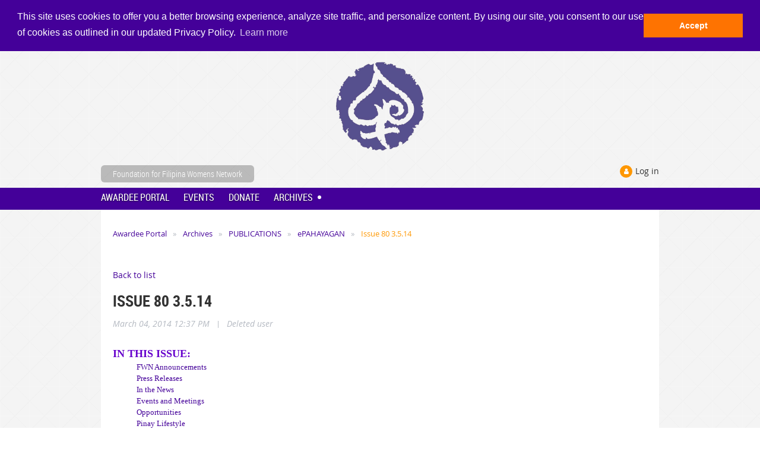

--- FILE ---
content_type: text/html; charset=utf-8
request_url: https://ffwn.org/epahayagan/1510632
body_size: 24350
content:
<!DOCTYPE html>
<!--[if lt IE 7 ]><html lang="en" class="no-js ie6 "><![endif]-->
<!--[if IE 7 ]><html lang="en" class="no-js ie7 "> <![endif]-->
<!--[if IE 8 ]><html lang="en" class="no-js ie8 "> <![endif]-->
<!--[if IE 9 ]><html lang="en" class="no-js ie9 "><![endif]-->
<!--[if (gt IE 9)|!(IE)]><!--><html lang="en" class="no-js "> <!--<![endif]-->
  <head id="Head1">
		<link rel="stylesheet" type="text/css" href="https://kit-pro.fontawesome.com/releases/latest/css/pro.min.css" />
<meta name="viewport" content="width=device-width, initial-scale=1">
<link href="https://sf.wildapricot.org/BuiltTheme/skyline_midtown.v3.0/current/43a30391/Styles/combined.css" rel="stylesheet" type="text/css" /><link href="https://ffwn.org/resources/theme/customStyles.css?t=637593512562710000" rel="stylesheet" type="text/css" /><link href="https://ffwn.org/resources/theme/user.css?t=636276441330000000" rel="stylesheet" type="text/css" /><link href="https://live-sf.wildapricot.org/WebUI/built9.12.1-8e232c8/scripts/public/react/index-84b33b4.css" rel="stylesheet" type="text/css" /><link href="https://live-sf.wildapricot.org/WebUI/built9.12.1-8e232c8/css/shared/ui/shared-ui-compiled.css" rel="stylesheet" type="text/css" /><script type="text/javascript" language="javascript" id="idJavaScriptEnvironment">var bonaPage_BuildVer='9.12.1-8e232c8';
var bonaPage_AdminBackendUrl = '/admin/';
var bonaPage_StatRes='https://live-sf.wildapricot.org/WebUI/';
var bonaPage_InternalPageType = { isUndefinedPage : false,isWebPage : false,isAdminPage : false,isDialogPage : false,isSystemPage : true,isErrorPage : false,isError404Page : false };
var bonaPage_PageView = { isAnonymousView : true,isMemberView : false,isAdminView : false };
var WidgetMode = 0;
var bonaPage_IsUserAnonymous = true;
var bonaPage_ThemeVer='43a30391636276441330000000637593512562710000'; var bonaPage_ThemeId = 'skyline_midtown.v3.0'; var bonaPage_ThemeVersion = '3.0';
var bonaPage_id='1847950'; version_id='';
if (bonaPage_InternalPageType && (bonaPage_InternalPageType.isSystemPage || bonaPage_InternalPageType.isWebPage) && window.self !== window.top) { var success = true; try { var tmp = top.location.href; if (!tmp) { top.location = self.location; } } catch (err) { try { if (self != top) { top.location = self.location; } } catch (err) { try { if (self != top) { top = self; } success = false; } catch (err) { success = false; } } success = false; } if (!success) { window.onload = function() { document.open('text/html', 'replace'); document.write('<ht'+'ml><he'+'ad></he'+'ad><bo'+'dy><h1>Wrong document context!</h1></bo'+'dy></ht'+'ml>'); document.close(); } } }
try { function waMetricsGlobalHandler(args) { if (WA.topWindow.waMetricsOuterGlobalHandler && typeof(WA.topWindow.waMetricsOuterGlobalHandler) === 'function') { WA.topWindow.waMetricsOuterGlobalHandler(args); }}} catch(err) {}
 try { if (parent && parent.BonaPage) parent.BonaPage.implementBonaPage(window); } catch (err) { }
try { document.write('<style type="text/css"> .WaHideIfJSEnabled, .HideIfJSEnabled { display: none; } </style>'); } catch(err) {}
var bonaPage_WebPackRootPath = 'https://live-sf.wildapricot.org/WebUI/built9.12.1-8e232c8/scripts/public/react/';</script><script type="text/javascript" language="javascript" src="https://live-sf.wildapricot.org/WebUI/built9.12.1-8e232c8/scripts/shared/bonapagetop/bonapagetop-compiled.js" id="idBonaPageTop"></script><script type="text/javascript" language="javascript" src="https://live-sf.wildapricot.org/WebUI/built9.12.1-8e232c8/scripts/public/react/index-84b33b4.js" id="ReactPublicJs"></script><script type="text/javascript" language="javascript" src="https://live-sf.wildapricot.org/WebUI/built9.12.1-8e232c8/scripts/shared/ui/shared-ui-compiled.js" id="idSharedJs"></script><script type="text/javascript" language="javascript" src="https://live-sf.wildapricot.org/WebUI/built9.12.1-8e232c8/General.js" id=""></script><script type="text/javascript" language="javascript" src="https://sf.wildapricot.org/BuiltTheme/skyline_midtown.v3.0/current/43a30391/Scripts/combined.js" id=""></script><link href="https://ffwn.org/page-1847950/RSS" rel="alternate" type="application/rss+xml" title="Blog RSS feed" /><title>Foundation for Filipina Women&#39;s Network - Issue 80 3.5.14</title>
<meta name="Keywords" content="100 most influential filipina women, pinay, global pinay power, filipina women, fwn, filipina women&#39;s network, fawn, filipino women, career advancement, fwn100, nonprofit, pinay power, pinoy, filipina american, filipino american, asian american, pacific islander, Philippine ancestry, women&#39;s rights"/><meta name="Description" content="The Filipina Women&#39;s Network is a San Francisco based non-profit professional organization for women of Philippine ancestry with members worldwide. We promote the social welfare of Filipina women and advocate for Filipina women&#39;s rights." /><link rel="shortcut icon" type="image/ico" href="/Resources/Pictures/fwnfavicon.ico" />
<link href='http://fonts.googleapis.com/css?family=PT+Sans|Oswald:300' rel='stylesheet' type='text/css' />
<script>
  (function(i,s,o,g,r,a,m){i['GoogleAnalyticsObject']=r;i[r]=i[r]||function(){
  (i[r].q=i[r].q||[]).push(arguments)},i[r].l=1*new Date();a=s.createElement(o),
  m=s.getElementsByTagName(o)[0];a.async=1;a.src=g;m.parentNode.insertBefore(a,m)
  })(window,document,'script','//www.google-analytics.com/analytics.js','ga');

  ga('create', 'UA-26488061-8', 'auto');
  ga('send', 'pageview');

</script>

<link rel="stylesheet" type="text/css" href="//cdnjs.cloudflare.com/ajax/libs/cookieconsent2/3.0.3/cookieconsent.min.css" />
<script src="//cdnjs.cloudflare.com/ajax/libs/cookieconsent2/3.0.3/cookieconsent.min.js"></script>
<script>
window.addEventListener("load", function(){
window.cookieconsent.initialise({
  "palette": {
    "popup": {
      "background": "#440099"
    },
    "button": {
      "background": "#fe7301",
      "text": "#ffffff"
    }
  },
  "position": "top",
  "static": true,
  "content": {
    "message": "This site uses cookies to offer you a better browsing experience, analyze site traffic, and personalize content. By using our site, you consent to our use of cookies as outlined in our updated Privacy Policy.",
    "dismiss": "Accept",
    "href": "https://www.ffwn.org/privacy"
  }
})});
</script><meta name="apple-itunes-app" content="app-id=1220348450, app-argument="><link rel="search" type="application/opensearchdescription+xml" title="ffwn.org" href="/opensearch.ashx" /></head>
  <body id="PAGEID_1847950" class="publicContentView LayoutMain">
<div class="mLayout layoutMain state1" id="mLayout">
<!-- header zone -->
		<div class="zoneHeaderOuter zoneOuter">
			<div class="zoneHeader container_12">
				<div class="zoneHeaderInner zoneInner s1_grid_12 s2_grid_12 s3_grid_12">
<div id="id_Header" data-componentId="Header" class="WaPlaceHolder WaPlaceHolderHeader" style=""><div style="padding-top:18px;"><div id="id_tqhDDB3" data-componentId="tqhDDB3" class="WaLayoutContainerFirst" style=""><table cellspacing="0" cellpadding="0" class="WaLayoutTable" style=""><tr data-componentId="tqhDDB3_row" class="WaLayoutRow"><td id="id_54eNHML" data-componentId="54eNHML" class="WaLayoutItem" style="width:100%;"><div id="id_Y66eVg5" class="WaLayoutPlaceHolder placeHolderContainer" data-componentId="Y66eVg5" style=""><div style=""><div id="id_UDjIb8K" class="WaGadgetOnly WaGadgetContent  gadgetStyleNone" style="" data-componentId="UDjIb8K" ><div class="gadgetStyleBody gadgetContentEditableArea" style="" data-editableArea="0" data-areaHeight="auto">
<p align="center"><img src="/resources/Pictures/FWN-%20logo.png" alt="" title="" border="0" width="150" height="150"><br></p></div>
</div></div></div></td></tr></table> </div><div id="id_M5Kktx8" data-componentId="M5Kktx8" class="WaLayoutContainerLast" style=""><table cellspacing="0" cellpadding="0" class="WaLayoutTable" style=""><tr data-componentId="M5Kktx8_row" class="WaLayoutRow"><td id="id_X7UeA1f" data-componentId="X7UeA1f" class="WaLayoutItem" style="width:70%;"><div id="id_4QsCdyT" class="WaLayoutPlaceHolder placeHolderContainer" data-componentId="4QsCdyT" style=""><div style=""><div id="id_kCYDKUn" class="WaGadgetOnly WaGadgetCustomMenu  gadgetStyle003" style="margin-bottom:5px;" data-componentId="kCYDKUn" ><div class="gadgetStyleBody " style=""  data-areaHeight="auto">
<div class="customMenuWrapper alignLeft">
	<ul class="orientationHorizontal">

<li>
				<a href="http://www.filipinawomensnetwork.org/" title="Foundation for Filipina Womens Network">Foundation for Filipina Womens Network</a>
			</li>
</ul>
</div>
</div>
</div></div></div></td><td style="" data-componentId="X7UeA1f_separator" class="WaLayoutSeparator"><div style="width: inherit;"></div></td><td id="id_x3A5Iw3" data-componentId="x3A5Iw3" class="WaLayoutItem" style="width:30%;"><div id="id_KbCFZKE" class="WaLayoutPlaceHolder placeHolderContainer" data-componentId="KbCFZKE" style=""><div style=""><div id="id_x3iQw9g" class="WaGadgetOnly WaGadgetLoginForm  gadgetStyleNone" style="margin-bottom:0px;" data-componentId="x3iQw9g" ><div class="gadgetStyleBody " style=""  data-areaHeight="auto">
<div class="loginContainerWrapper alignRight">
    <div class="loginContainerInnerWrapper">
      <a id="id_x3iQw9g_loginLink" class="loginLink">Log in</a>
      <div id="id_x3iQw9g_loginContainer" class="loginContainer orientationHorizontal">
        <div class="loginContainerForm orientationHorizontal oAuthIstrue">
          <div class="loginContainerShadowBox">
          <div class="openAuthFormContainer">
<form method="post" action="https://ffwn.org/Sys/Login/ExternalLogin" id="id_x3iQw9g_oAuthForm" class="oAuthForm"  data-disableInAdminMode="true">
<div id="id_x3iQw9g_container" class="oAuthButtonsContainer">
			  <!--  <a class="wa-authenticateLoginLink facebook" provider="Facebook">
					<span class="authenticateLoginIcon" provider="Facebook"></span>
					<span class="authenticateLoginText" provider="Facebook">Log in with Facebook</span>
			  </a> --> <a class="wa-authenticateLoginLink googlePlus" provider="GooglePlus">
					<span class="authenticateLoginIcon" provider="GooglePlus"></span>
					<span class="authenticateLoginText" provider="GooglePlus">Log in with Google</span>
			  </a><a class="wa-authenticateLoginLink microsoft" provider="Microsoft">
					<span class="authenticateLoginIcon" provider="Microsoft"></span>
					<span class="authenticateLoginText" provider="Microsoft">Log in with Microsoft</span>
			  </a> <!-- <a class="wa-authenticateLoginLink apple" provider="Apple">
					<span class="authenticateLoginIcon" provider="Apple"></span>
					<span class="authenticateLoginText" provider="Apple">Log in with Apple</span>
			  </a> -->
			  <input type="hidden" name="ReturnUrl" value="" />
			  <input type="hidden" name="Provider" class="oAuthProvider" value="Undefined" />   
              <input type="hidden" id="id_x3iQw9g_browserCapabilities" name="browserCapabilities" />  
			</div>
</form></div>
 
    <script type="text/javascript" language="javascript">
        jq$(document).ready(function()
		{
            new OAuthButtons({id:'id_x3iQw9g', formId: 'id_x3iQw9g_oAuthForm'});
		});
    </script>
<form method="post" action="https://ffwn.org/Sys/Login" id="id_x3iQw9g_form" class="generalLoginBox"  data-disableInAdminMode="true">
<input type="hidden" name="ReturnUrl" id="id_x3iQw9g_returnUrl" value="">
            <input type="hidden" name="CurrentUrl" id="id_x3iQw9g_currentUrl" value="/epahayagan/1510632">
            <input type="hidden" name="browserData" id="id_x3iQw9g_browserField">
            <div>
              <div class="loginUserName">
<div class="loginUserNameTextBox">
		<input name="email" type="text" maxlength="100" placeholder="Email"  id="id_x3iQw9g_userName" tabindex="1" class="emailTextBoxControl"/>
	</div>
</div><div class="loginPassword">
    <div class="loginPasswordTextBox">
		<div class="password-wrapper">
			<input 
				name="password" 
				type="password" 
placeholder="Password" 
				maxlength="50" 
				id="id_x3iQw9g_password" 
				tabindex="2" 
				class="passwordTextBoxControl" 
				autocomplete="off"
			/>
			<i class="fa fa-eye-slash toggle-password" toggle="#id_x3iQw9g_password"></i>
		</div>
    </div>
</div>
<script>
  if (!window.__passwordToggleInitialized) {
    window.__passwordToggleInitialized = true;

    $(document).ready(function () {
      $('.toggle-password').each(function () {
        const $icon = $(this);
        const selector = $icon.attr('toggle');
        if (!selector) return;

        const $input = selector.startsWith('#') ? $(selector) : $('#' + selector);
        if (!$input.length) return;

        $icon.on('click', function () {
          try {
            const inputEl = $input[0];
            const currentType = inputEl.getAttribute('type');

            if (currentType === 'password') {
              inputEl.setAttribute('type', 'text');
              $icon.removeClass('fa-eye-slash').addClass('fa-eye');
            } else {
              inputEl.setAttribute('type', 'password');
              $icon.removeClass('fa-eye').addClass('fa-eye-slash');
            }
          } catch (err) {
            console.warn('Password toggle error:', err.message);
          }
        });
      });
    });
  }
</script>
 
    <input id="g-recaptcha-invisible_x3iQw9g" name="g-recaptcha-invisible" value="recaptcha" type="hidden"/> 
    <div id="recapcha_placeholder_x3iQw9g" style="display:none"></div>
    <span id="idReCaptchaValidator_x3iQw9g" errorMessage="Please verify that you are not a robot" style="display:none" validatorType="method" ></span>
    <script>
        $("#idReCaptchaValidator_x3iQw9g").on( "wavalidate", function(event, validationResult) {
            if (grecaptcha.getResponse(widgetId_x3iQw9g).length == 0){
                grecaptcha.execute(widgetId_x3iQw9g);	
                validationResult.shouldStopValidation = true;
                return;
            }

            validationResult.result = true;
        });
  
            var widgetId_x3iQw9g;

            var onloadCallback_x3iQw9g = function() {
                // Renders the HTML element with id 'recapcha_placeholder_x3iQw9g' as a reCAPTCHA widget.
                // The id of the reCAPTCHA widget is assigned to 'widgetId_x3iQw9g'.
                widgetId_x3iQw9g = grecaptcha.render('recapcha_placeholder_x3iQw9g', {
                'sitekey' : '6LfmM_UhAAAAAJSHT-BwkAlQgN0mMViOmaK7oEIV',
                'size': 'invisible',
                'callback': function(){
                    document.getElementById('g-recaptcha-invisible_x3iQw9g').form.submit();
                },
                'theme' : 'light'
            });
        };
    </script>
	
    <script src="https://www.google.com/recaptcha/api.js?onload=onloadCallback_x3iQw9g&render=explicit" async defer></script>

 <div class="loginAction">
	<input type="submit" onclick="if (!WA.isWidgetMode && !browserInfo.clientCookiesEnabled()) {alert('Warning: browser cookies disabled. Please enable them to use this website.'); return false;}"  name="ctl03$ctl02$loginViewControl$loginControl$Login" value="Log in" id="id_x3iQw9g_loginAction"  tabindex="4" class="loginButton loginButtonControl"/>	
</div>  
            </div>
            <div>
              <div class="loginActionRememberMe"><input id="id_x3iQw9g_rememberMe" type="checkbox" name="rememberMe" tabindex="3" class="rememberMeCheckboxControl"/><label for="id_x3iQw9g_rememberMe">Remember me</label></div><div class="loginPasswordForgot">
		<a rel="nofollow" href="https://ffwn.org/Sys/ResetPasswordRequest">Forgot password</a>
	</div>
</div>
          </form></div>
      </div>
      </div>
    </div>
  </div>
  <script>
    jq$().ready(function() {
      var browserField = document.getElementById('id_x3iQw9g' + '_browserField');

      if (browserField) {
        browserField.value = browserInfo.getBrowserCapabilitiesData();
      }

      jq$('#id_x3iQw9g' + '_form').FormValidate();
      jq$('.WaGadgetLoginForm form').attr('data-disableInAdminMode', 'false');
    });
    
    jq$(document).ready(function() { new LoginBox({Id:'id_x3iQw9g'}); });  
  </script>  
  </div>
</div></div></div></td></tr></table> </div></div>
</div></div>
			</div>
		</div>
		<div class="zoneHeader1Outer zoneOuter">
			<div class="zoneHeader1 container_12">
				<div class="zoneHeader1Inner zoneInner s1_grid_12 s2_grid_12 s3_grid_12">
					<div class="color"></div>
</div>
			</div>
		</div>
		<div class="zoneHeader2Outer zoneOuter">
			<div class="zoneHeader12 container_12">
				<div class="zoneHeader2Inner zoneInner s1_grid_12 s2_grid_12 s3_grid_12">
<div id="id_Header2" data-componentId="Header2" class="WaPlaceHolder WaPlaceHolderHeader2" style="background-color:transparent;"><div style="padding-top:0px;padding-right:0px;padding-bottom:0px;padding-left:0px;"><div id="id_HFV4Tsg" class="WaGadgetOnly WaGadgetMenuHorizontal  menuStyle001" style="margin-bottom:0px;" data-componentId="HFV4Tsg" ><div class="menuInner">
	<ul class="firstLevel">
<li class=" ">
	<div class="item">
		<a href="https://ffwn.org/" title="Awardee Portal"><span>Awardee Portal</span></a>
</div>
</li>
	
<li class=" ">
	<div class="item">
		<a href="https://ffwn.org/events" title="Events"><span>Events</span></a>
</div>
</li>
	
<li class=" ">
	<div class="item">
		<a href="https://ffwn.org/donate" title="Donate"><span>Donate</span></a>
</div>
</li>
	
<li class=" dir">
	<div class="item">
		<a href="https://ffwn.org/archives" title="Archives"><span>Archives</span></a>
<ul class="secondLevel">
<li class=" dir">
	<div class="item">
		<a href="https://ffwn.org/FEMtorMatch" title="FEMtorMATCH™"><span>FEMtorMATCH™</span></a>
<ul class="secondLevel">
<li class=" ">
	<div class="item">
		<a href="https://ffwn.org/femtormatch_foundingsupporters" title="FEMtorMATCH™ Founding Supporters"><span>FEMtorMATCH™ Founding Supporters</span></a>
</div>
</li>
	
<li class=" dir">
	<div class="item">
		<a href="https://ffwn.org/FEMtorMATCH_forms" title="FEMtorMATCH™  (Members Only)"><span>FEMtorMATCH™  (Members Only)</span></a>
<ul class="secondLevel">
<li class=" ">
	<div class="item">
		<a href="https://ffwn.org/FEMtor_Application" title="FEMtor™  Application"><span>FEMtor™  Application</span></a>
</div>
</li>
	
<li class=" ">
	<div class="item">
		<a href="https://ffwn.org/FEMtee_Application" title="FEMtee™ Application"><span>FEMtee™ Application</span></a>
</div>
</li>
	
</ul>
</div>
</li>
	
</ul>
</div>
</li>
	
<li class=" dir">
	<div class="item">
		<a href="https://ffwn.org/pubs" title="PUBLICATIONS"><span>PUBLICATIONS</span></a>
<ul class="secondLevel">
<li class="sel dir">
	<div class="item">
		<a href="https://ffwn.org/epahayagan" title="ePAHAYAGAN"><span>ePAHAYAGAN</span></a>
<ul class="secondLevel">
<li class=" ">
	<div class="item">
		<a href="https://ffwn.org/epahayagansurvey" title="ePahayagan Survey"><span>ePahayagan Survey</span></a>
</div>
</li>
	
<li class=" ">
	<div class="item">
		<a href="https://ffwn.org/guide" title="Submission Guidelines"><span>Submission Guidelines</span></a>
</div>
</li>
	
</ul>
</div>
</li>
	
<li class=" dir">
	<div class="item">
		<a href="https://ffwn.org/leaders" title="FWN Filipina Global Leadership Book"><span>FWN Filipina Global Leadership Book</span></a>
<ul class="secondLevel">
<li class=" ">
	<div class="item">
		<a href="https://ffwn.org/chapter" title="FGL Chapter Submission Form"><span>FGL Chapter Submission Form</span></a>
</div>
</li>
	
</ul>
</div>
</li>
	
<li class=" ">
	<div class="item">
		<a href="https://ffwn.org/mags" title="FWN MAGAZINE"><span>FWN MAGAZINE</span></a>
</div>
</li>
	
<li class=" ">
	<div class="item">
		<a href="https://ffwn.org/vdiaries" title="FWN V-Diaries Anti-Violence Resource Guide"><span>FWN V-Diaries Anti-Violence Resource Guide</span></a>
</div>
</li>
	
</ul>
</div>
</li>
	
<li class=" dir">
	<div class="item">
		<a href="https://ffwn.org/tacloban" title="Tacloban Livelihood Projects"><span>Tacloban Livelihood Projects</span></a>
<ul class="secondLevel">
<li class=" ">
	<div class="item">
		<a href="https://ffwn.org/FWN/tacloban" title="Donors"><span>Donors</span></a>
</div>
</li>
	
<li class=" ">
	<div class="item">
		<a href="https://ffwn.org/enterprise" title="FWN Micro Enterprise Revolving Fund"><span>FWN Micro Enterprise Revolving Fund</span></a>
</div>
</li>
	
<li class=" ">
	<div class="item">
		<a href="https://ffwn.org/solar" title="Solar Job Skills Training"><span>Solar Job Skills Training</span></a>
</div>
</li>
	
<li class=" ">
	<div class="item">
		<a href="https://ffwn.org/center" title="FWN Women&#39;s Center"><span>FWN Women&#39;s Center</span></a>
</div>
</li>
	
<li class=" ">
	<div class="item">
		<a href="https://ffwn.org/wsk" title="Women&#39;s Survivor Kit"><span>Women&#39;s Survivor Kit</span></a>
</div>
</li>
	
</ul>
</div>
</li>
	
<li class=" dir">
	<div class="item">
		<a href="https://ffwn.org/vdayfwn" title="V-Day FWN Against Violence"><span>V-Day FWN Against Violence</span></a>
<ul class="secondLevel">
<li class=" dir">
	<div class="item">
		<a href="https://ffwn.org/tempongko" title="Claire Joyce Tempongko"><span>Claire Joyce Tempongko</span></a>
<ul class="secondLevel">
<li class=" ">
	<div class="item">
		<a href="https://ffwn.org/claire" title="Claire Joyce Tempongko"><span>Claire Joyce Tempongko</span></a>
</div>
</li>
	
</ul>
</div>
</li>
	
<li class=" ">
	<div class="item">
		<a href="https://ffwn.org/voices" title="Voices Against Violence"><span>Voices Against Violence</span></a>
</div>
</li>
	
<li class=" dir">
	<div class="item">
		<a href="https://ffwn.org/vdayfwn2013" title="V-DAY FWN 2013"><span>V-DAY FWN 2013</span></a>
<ul class="secondLevel">
<li class=" ">
	<div class="item">
		<a href="https://ffwn.org/vdiaries-form" title="V-Diaries 2013 Submission Form"><span>V-Diaries 2013 Submission Form</span></a>
</div>
</li>
	
<li class=" ">
	<div class="item">
		<a href="https://ffwn.org/tvm13" title="The Vagina Monologues (Usaping Puki)"><span>The Vagina Monologues (Usaping Puki)</span></a>
</div>
</li>
	
<li class=" ">
	<div class="item">
		<a href="https://ffwn.org/vio" title="Speaking Out Against Violence"><span>Speaking Out Against Violence</span></a>
</div>
</li>
	
<li class=" ">
	<div class="item">
		<a href="https://ffwn.org/vdaypr2013" title="2013 V-Day FWN Press Release Women of Color United"><span>2013 V-Day FWN Press Release Women of Color United</span></a>
</div>
</li>
	
<li class=" ">
	<div class="item">
		<a href="https://ffwn.org/usapingpukicast" title="2013 Usaping Puki Cast"><span>2013 Usaping Puki Cast</span></a>
</div>
</li>
	
<li class=" ">
	<div class="item">
		<a href="https://ffwn.org/v-2013woc" title="2013 V-Day FWN Cast &amp; Crew"><span>2013 V-Day FWN Cast &amp; Crew</span></a>
</div>
</li>
	
<li class=" ">
	<div class="item">
		<a href="https://ffwn.org/sponsors2013" title="2013 V-Day FWN Sponsors and Donors"><span>2013 V-Day FWN Sponsors and Donors</span></a>
</div>
</li>
	
</ul>
</div>
</li>
	
<li class=" dir">
	<div class="item">
		<a href="https://ffwn.org/v-warrior" title="What Is A Vagina Warrior?"><span>What Is A Vagina Warrior?</span></a>
<ul class="secondLevel">
<li class=" ">
	<div class="item">
		<a href="https://ffwn.org/V-nominate" title="Nominate a V-Warrior: anti-violence advocate"><span>Nominate a V-Warrior: anti-violence advocate</span></a>
</div>
</li>
	
<li class=" ">
	<div class="item">
		<a href="https://ffwn.org/fwnvaginawarriors" title="FWN Vagina Warriors"><span>FWN Vagina Warriors</span></a>
</div>
</li>
	
<li class=" ">
	<div class="item">
		<a href="https://ffwn.org/2012fwnvaginawarriors" title="2012 Vagina Warriors"><span>2012 Vagina Warriors</span></a>
</div>
</li>
	
<li class=" ">
	<div class="item">
		<a href="https://ffwn.org/2011fwnvaginawarriors" title="2011 Vagina Warriors"><span>2011 Vagina Warriors</span></a>
</div>
</li>
	
<li class=" ">
	<div class="item">
		<a href="https://ffwn.org/2010fwnvaginawarriors" title="2010 Vagina Warriors"><span>2010 Vagina Warriors</span></a>
</div>
</li>
	
<li class=" ">
	<div class="item">
		<a href="https://ffwn.org/2009fwnvaginawarriors" title="2009 Vagina Warriors"><span>2009 Vagina Warriors</span></a>
</div>
</li>
	
<li class=" ">
	<div class="item">
		<a href="https://ffwn.org/2008fwnvaginawarriors" title="2008 Vagina Warriors"><span>2008 Vagina Warriors</span></a>
</div>
</li>
	
<li class=" ">
	<div class="item">
		<a href="https://ffwn.org/2007fwnvaginawarriors" title="2007 Vagina Warriors"><span>2007 Vagina Warriors</span></a>
</div>
</li>
	
<li class=" ">
	<div class="item">
		<a href="https://ffwn.org/2006fwnvaginawarriors" title="2006 Vagina Warriors"><span>2006 Vagina Warriors</span></a>
</div>
</li>
	
<li class=" ">
	<div class="item">
		<a href="https://ffwn.org/2005fwnvaginawarriors" title="2005 Vagina Warriors"><span>2005 Vagina Warriors</span></a>
</div>
</li>
	
<li class=" ">
	<div class="item">
		<a href="https://ffwn.org/2004fwnvaginawarriors" title="2004 Vagina Warriors"><span>2004 Vagina Warriors</span></a>
</div>
</li>
	
</ul>
</div>
</li>
	
<li class=" dir">
	<div class="item">
		<a href="https://ffwn.org/fwn-vday" title="V-Day FWN Archives"><span>V-Day FWN Archives</span></a>
<ul class="secondLevel">
<li class=" ">
	<div class="item">
		<a href="https://ffwn.org/vdayfwn2012" title="V-DAY FWN 2012 Women of Color United"><span>V-DAY FWN 2012 Women of Color United</span></a>
</div>
</li>
	
<li class=" ">
	<div class="item">
		<a href="https://ffwn.org/tvm12" title="The Vagina Monologues 2012"><span>The Vagina Monologues 2012</span></a>
</div>
</li>
	
<li class=" ">
	<div class="item">
		<a href="https://ffwn.org/vdaypr5" title="2012 V-Day FWN Press Release Women of Color United"><span>2012 V-Day FWN Press Release Women of Color United</span></a>
</div>
</li>
	
<li class=" ">
	<div class="item">
		<a href="https://ffwn.org/v-2012woc" title="2012 V-Day FWN Cast &amp; Crew (SF)"><span>2012 V-Day FWN Cast &amp; Crew (SF)</span></a>
</div>
</li>
	
<li class=" ">
	<div class="item">
		<a href="https://ffwn.org/sponsors2012" title="2012 V-Day FWN Sponsors and Donors"><span>2012 V-Day FWN Sponsors and Donors</span></a>
</div>
</li>
	
<li class=" ">
	<div class="item">
		<a href="https://ffwn.org/asian2011" title="2011 V-Day FWN Asian Community"><span>2011 V-Day FWN Asian Community</span></a>
</div>
</li>
	
<li class=" ">
	<div class="item">
		<a href="https://ffwn.org/v-2011asian" title="2011 V-Day FWN Cast &amp; Crew (SF)"><span>2011 V-Day FWN Cast &amp; Crew (SF)</span></a>
</div>
</li>
	
<li class=" ">
	<div class="item">
		<a href="https://ffwn.org/vdaypr3" title="2011 V-Day FWN Press Release - APA Anti-Violence Campaign"><span>2011 V-Day FWN Press Release - APA Anti-Violence Campaign</span></a>
</div>
</li>
	
<li class=" ">
	<div class="item">
		<a href="https://ffwn.org/vdaypr4" title="2011 V-Day FWN Press Release"><span>2011 V-Day FWN Press Release</span></a>
</div>
</li>
	
<li class=" ">
	<div class="item">
		<a href="https://ffwn.org/sponsors2011" title=" 2011 V-Day FWN Sponsors and Donors"><span> 2011 V-Day FWN Sponsors and Donors</span></a>
</div>
</li>
	
<li class=" ">
	<div class="item">
		<a href="https://ffwn.org/v-asian" title="2010 V-Day FWN Asian Community"><span>2010 V-Day FWN Asian Community</span></a>
</div>
</li>
	
<li class=" ">
	<div class="item">
		<a href="https://ffwn.org/v-2010asian" title="2010 V-Day FWN Cast &amp; Crew (SF)"><span>2010 V-Day FWN Cast &amp; Crew (SF)</span></a>
</div>
</li>
	
<li class=" ">
	<div class="item">
		<a href="https://ffwn.org/tvm2010" title="2010 V-Day FWN Until the Violence Stops"><span>2010 V-Day FWN Until the Violence Stops</span></a>
</div>
</li>
	
<li class=" ">
	<div class="item">
		<a href="https://ffwn.org/vdaypr" title="2010 V-Day FWN Media Announcement"><span>2010 V-Day FWN Media Announcement</span></a>
</div>
</li>
	
<li class=" ">
	<div class="item">
		<a href="https://ffwn.org/vday" title="2009 V-Day FWN"><span>2009 V-Day FWN</span></a>
</div>
</li>
	
</ul>
</div>
</li>
	
</ul>
</div>
</li>
	
<li class=" dir">
	<div class="item">
		<a href="https://ffwn.org/100MostInfluentialFilipinaWomenintheUS" title="100 MOST INFLUENTIAL FILIPINAS IN THE U.S."><span>100 MOST INFLUENTIAL FILIPINAS IN THE U.S.</span></a>
<ul class="secondLevel">
<li class=" ">
	<div class="item">
		<a href="https://ffwn.org/timecapsule" title="PINAY POWER 2012"><span>PINAY POWER 2012</span></a>
</div>
</li>
	
<li class=" ">
	<div class="item">
		<a href="https://ffwn.org/fwn100-12awardees" title="FWN100 (2012)"><span>FWN100 (2012)</span></a>
</div>
</li>
	
<li class=" ">
	<div class="item">
		<a href="https://ffwn.org/fwn100-11finaltemp" title="FWN 100 (2011)"><span>FWN 100 (2011)</span></a>
</div>
</li>
	
<li class=" ">
	<div class="item">
		<a href="https://ffwn.org/fwn100-09" title="FWN100 (2009)"><span>FWN100 (2009)</span></a>
</div>
</li>
	
<li class=" ">
	<div class="item">
		<a href="https://ffwn.org/fwn100-07" title="FWN100 (2007)"><span>FWN100 (2007)</span></a>
</div>
</li>
	
</ul>
</div>
</li>
	
<li class=" dir">
	<div class="item">
		<a href="https://ffwn.org/fwnsalosalo" title="FILIPINA SALO SALO"><span>FILIPINA SALO SALO</span></a>
<ul class="secondLevel">
<li class=" ">
	<div class="item">
		<a href="https://ffwn.org/oscars2011" title="2011 Feb - Academy Awards Party"><span>2011 Feb - Academy Awards Party</span></a>
</div>
</li>
	
<li class=" ">
	<div class="item">
		<a href="https://ffwn.org/elections" title="2010 Nov - Elections Victory Celebration"><span>2010 Nov - Elections Victory Celebration</span></a>
</div>
</li>
	
<li class=" ">
	<div class="item">
		<a href="https://ffwn.org/2009salosalo" title="2009 Adobo Crawl"><span>2009 Adobo Crawl</span></a>
</div>
</li>
	
<li class=" ">
	<div class="item">
		<a href="https://ffwn.org/salosalopartners" title="2009 Salo Salo Community Partners"><span>2009 Salo Salo Community Partners</span></a>
</div>
</li>
	
<li class=" ">
	<div class="item">
		<a href="https://ffwn.org/bayanihanblog" title="Bayanihan sa Filipina Salo Salo Blog"><span>Bayanihan sa Filipina Salo Salo Blog</span></a>
</div>
</li>
	
<li class=" ">
	<div class="item">
		<a href="https://ffwn.org/life" title="2010 Dec - Life Planning"><span>2010 Dec - Life Planning</span></a>
</div>
</li>
	
<li class=" ">
	<div class="item">
		<a href="https://ffwn.org/mona" title="2009  Dec - Mona Pasquil"><span>2009  Dec - Mona Pasquil</span></a>
</div>
</li>
	
<li class=" ">
	<div class="item">
		<a href="https://ffwn.org/remarkable" title="2009 Jan - Remarkable "><span>2009 Jan - Remarkable </span></a>
</div>
</li>
	
<li class=" ">
	<div class="item">
		<a href="https://ffwn.org/pres" title="2009 July - President"><span>2009 July - President</span></a>
</div>
</li>
	
<li class=" ">
	<div class="item">
		<a href="https://ffwn.org/Filmotion" title="2009 Mar - Filipinas in Motion"><span>2009 Mar - Filipinas in Motion</span></a>
</div>
</li>
	
<li class=" ">
	<div class="item">
		<a href="https://ffwn.org/kwento" title="2009 Nov - Kwentuhan"><span>2009 Nov - Kwentuhan</span></a>
</div>
</li>
	
<li class=" ">
	<div class="item">
		<a href="https://ffwn.org/caucus" title="2009 Sep - Filipina Caucus"><span>2009 Sep - Filipina Caucus</span></a>
</div>
</li>
	
<li class=" ">
	<div class="item">
		<a href="https://ffwn.org/marily" title="2010 Sep - Marily&#39;s BIG Oh!"><span>2010 Sep - Marily&#39;s BIG Oh!</span></a>
</div>
</li>
	
<li class=" ">
	<div class="item">
		<a href="https://ffwn.org/shero" title="2010 Oct - SHEroes Monologues"><span>2010 Oct - SHEroes Monologues</span></a>
</div>
</li>
	
<li class=" ">
	<div class="item">
		<a href="https://ffwn.org/holistic" title="2010 July - Holistic Wellness"><span>2010 July - Holistic Wellness</span></a>
</div>
</li>
	
<li class=" ">
	<div class="item">
		<a href="https://ffwn.org/pros" title="2010 Jan - Brunch with the PROs"><span>2010 Jan - Brunch with the PROs</span></a>
</div>
</li>
	
<li class=" ">
	<div class="item">
		<a href="https://ffwn.org/spirit" title="2011 Jan - Pinay Women of Spirit:  Melinda Quirino, Chef"><span>2011 Jan - Pinay Women of Spirit:  Melinda Quirino, Chef</span></a>
</div>
</li>
	
</ul>
</div>
</li>
	
<li class=" ">
	<div class="item">
		<a href="https://ffwn.org/governance" title="FILIPINAS IN GOVERNANCE"><span>FILIPINAS IN GOVERNANCE</span></a>
</div>
</li>
	
<li class=" ">
	<div class="item">
		<a href="https://ffwn.org/motion" title="FILIPINAS IN MOTION"><span>FILIPINAS IN MOTION</span></a>
</div>
</li>
	
<li class=" dir">
	<div class="item">
		<a href="https://ffwn.org/summit11" title="Filipina Summit 2011"><span>Filipina Summit 2011</span></a>
<ul class="secondLevel">
<li class=" ">
	<div class="item">
		<a href="https://ffwn.org/page-1223509" title="Welcome"><span>Welcome</span></a>
</div>
</li>
	
<li class=" ">
	<div class="item">
		<a href="https://ffwn.org/page-1223510" title="Schedule"><span>Schedule</span></a>
</div>
</li>
	
<li class=" ">
	<div class="item">
		<a href="https://ffwn.org/page-1223511" title="For Awardees"><span>For Awardees</span></a>
</div>
</li>
	
<li class=" ">
	<div class="item">
		<a href="https://ffwn.org/page-1223512" title="Thurs, Oct 13"><span>Thurs, Oct 13</span></a>
</div>
</li>
	
<li class=" ">
	<div class="item">
		<a href="https://ffwn.org/page-1223513" title="Fri, Oct 14"><span>Fri, Oct 14</span></a>
</div>
</li>
	
<li class=" ">
	<div class="item">
		<a href="https://ffwn.org/page-1223514" title="Awards Gala"><span>Awards Gala</span></a>
</div>
</li>
	
<li class=" ">
	<div class="item">
		<a href="https://ffwn.org/page-1223515" title="Sat, Oct 15"><span>Sat, Oct 15</span></a>
</div>
</li>
	
<li class=" ">
	<div class="item">
		<a href="https://ffwn.org/page-1223516" title="Signature Events"><span>Signature Events</span></a>
</div>
</li>
	
<li class=" ">
	<div class="item">
		<a href="https://ffwn.org/page-1223517" title="Logistics"><span>Logistics</span></a>
</div>
</li>
	
<li class=" ">
	<div class="item">
		<a href="https://ffwn.org/page-1223518" title="Pinay Power 2012"><span>Pinay Power 2012</span></a>
</div>
</li>
	
<li class=" ">
	<div class="item">
		<a href="https://ffwn.org/page-1223519" title="Sponsors"><span>Sponsors</span></a>
</div>
</li>
	
<li class=" ">
	<div class="item">
		<a href="https://ffwn.org/page-1223520" title="Acknowledgments"><span>Acknowledgments</span></a>
</div>
</li>
	
<li class=" ">
	<div class="item">
		<a href="https://ffwn.org/sponsor11" title="Sponsorship 2011"><span>Sponsorship 2011</span></a>
</div>
</li>
	
<li class=" ">
	<div class="item">
		<a href="https://ffwn.org/level11" title="Sponsor Levels "><span>Sponsor Levels </span></a>
</div>
</li>
	
<li class=" ">
	<div class="item">
		<a href="https://ffwn.org/salamat11" title="Acknowledgments"><span>Acknowledgments</span></a>
</div>
</li>
	
</ul>
</div>
</li>
	
<li class=" dir">
	<div class="item">
		<a href="https://ffwn.org/summit2010" title="Filipina Summit 2010"><span>Filipina Summit 2010</span></a>
<ul class="secondLevel">
<li class=" ">
	<div class="item">
		<a href="https://ffwn.org/salamat10" title="Acknowledgments"><span>Acknowledgments</span></a>
</div>
</li>
	
<li class=" ">
	<div class="item">
		<a href="https://ffwn.org/summitspeakers" title="Summit Speakers"><span>Summit Speakers</span></a>
</div>
</li>
	
<li class=" ">
	<div class="item">
		<a href="https://ffwn.org/tracks" title="Summit Learning Tracks"><span>Summit Learning Tracks</span></a>
</div>
</li>
	
<li class=" ">
	<div class="item">
		<a href="https://ffwn.org/summitsched10" title="Summit 2010 Daily Schedule"><span>Summit 2010 Daily Schedule</span></a>
</div>
</li>
	
</ul>
</div>
</li>
	
<li class=" dir">
	<div class="item">
		<a href="https://ffwn.org/summit09" title="Filipina  Summit 2009"><span>Filipina  Summit 2009</span></a>
<ul class="secondLevel">
<li class=" ">
	<div class="item">
		<a href="https://ffwn.org/learn" title="Learning Tracks"><span>Learning Tracks</span></a>
</div>
</li>
	
<li class=" ">
	<div class="item">
		<a href="https://ffwn.org/speakers" title="Speaker Bios"><span>Speaker Bios</span></a>
</div>
</li>
	
<li class=" ">
	<div class="item">
		<a href="https://ffwn.org/sponsor09" title="Sponsors and Advertisers"><span>Sponsors and Advertisers</span></a>
</div>
</li>
	
<li class=" ">
	<div class="item">
		<a href="https://ffwn.org/sched09" title="Summit Schedule"><span>Summit Schedule</span></a>
</div>
</li>
	
<li class=" ">
	<div class="item">
		<a href="https://ffwn.org/daily09" title="Summit Daily Schedule"><span>Summit Daily Schedule</span></a>
</div>
</li>
	
</ul>
</div>
</li>
	
<li class=" dir">
	<div class="item">
		<a href="https://ffwn.org/membernews" title="IN THE NEWS"><span>IN THE NEWS</span></a>
<ul class="secondLevel">
<li class=" ">
	<div class="item">
		<a href="https://ffwn.org/hydra" title="Hydra Mendoza"><span>Hydra Mendoza</span></a>
</div>
</li>
	
<li class=" ">
	<div class="item">
		<a href="https://ffwn.org/ging" title="Ging Reyes"><span>Ging Reyes</span></a>
</div>
</li>
	
<li class=" ">
	<div class="item">
		<a href="https://ffwn.org/MM" title="Marily Mondejar"><span>Marily Mondejar</span></a>
</div>
</li>
	
<li class=" ">
	<div class="item">
		<a href="https://ffwn.org/news" title="FWN In The News"><span>FWN In The News</span></a>
</div>
</li>
	
</ul>
</div>
</li>
	
<li class=" ">
	<div class="item">
		<a href="https://ffwn.org/sheroes-legends" title="SHEROES &amp; LEGENDS"><span>SHEROES &amp; LEGENDS</span></a>
</div>
</li>
	
<li class=" dir">
	<div class="item">
		<a href="https://ffwn.org/page-661458" title="SURVEYS"><span>SURVEYS</span></a>
<ul class="secondLevel">
<li class=" ">
	<div class="item">
		<a href="https://ffwn.org/governancesurvey" title="Filipina Women Electeds, Appointeds &amp; CEOs Survey"><span>Filipina Women Electeds, Appointeds &amp; CEOs Survey</span></a>
</div>
</li>
	
<li class=" ">
	<div class="item">
		<a href="https://ffwn.org/typhoonfundraisers" title="Fundraisers Survey"><span>Fundraisers Survey</span></a>
</div>
</li>
	
</ul>
</div>
</li>
	
</ul>
</div>
</li>
	
</ul>
</div>

<script type="text/javascript">
	if (window.WaMenuHorizontal) { new WaMenuHorizontal({ id: "id_HFV4Tsg" }); }
</script>
</div></div>
</div></div>
			</div>
		</div>
		<!-- /header zone -->

<!-- content zone -->
	<div class="zoneContentOuter zoneOuter">
		<div class="zoneContent container_12">
			<div class="zoneContentInner s1_grid_12 s2_grid_12 s3_grid_12 zoneInner zoneRoundedCorners">
<div id="id_Content" data-componentId="Content" class="WaPlaceHolder WaPlaceHolderContent" style=""><div style="padding-top:8px;padding-right:0px;padding-bottom:18px;padding-left:0px;"><div id="id_pmy8JOl" class="WaGadgetFirst WaGadgetBreadcrumbs  gadgetStyleNone" style="margin-bottom:28px;" data-componentId="pmy8JOl" ><div class="gadgetStyleBody " style=""  data-areaHeight="auto">
<ul>
<li><a href="https://ffwn.org/">Awardee Portal</a></li>
<li><a href="https://ffwn.org/archives">Archives</a></li>
<li><a href="https://ffwn.org/pubs">PUBLICATIONS</a></li>
<li><a href="https://ffwn.org/epahayagan">ePAHAYAGAN</a></li>
<li class="last">Issue 80 3.5.14</li>
</ul>
</div>
</div><div id="id_OePcNTP" class="WaGadget WaGadgetContent  gadgetStyleNone" style="" data-componentId="OePcNTP" ><div class="gadgetStyleBody gadgetContentEditableArea" style="" data-editableArea="0" data-areaHeight="auto">
</div>
</div><div id="" class="WaGadget WaGadgetBlog  gadgetStyleNone WaGadgetBlogStateDetails" style="" data-componentId="GZDmPfY" >



<form method="post" action="" id="form" onreset="if (window.setTimeout) window.setTimeout(&#39;DES_OnReset(false);&#39;, 100);">
<div class="aspNetHidden">
<input type="hidden" name="__EVENTTARGET" id="__EVENTTARGET" value="" />
<input type="hidden" name="__EVENTARGUMENT" id="__EVENTARGUMENT" value="" />
<input type="hidden" name="__VIEWSTATE" id="__VIEWSTATE" value="u76gw6BFaWCdWXZraXeuExDK3S04yAlM3+TdvKjY3b8hHMp5eR6GNYR7ztIk0snXep1pDClAHFo9eNIOGTf/xlGKHxk2MEy9aqEFvML0ctFKSHsKmbXnPgC4eKE7LIVY7SMdh3OYdlI7mp5c5E5FCTeqrFiR9nWNvawVGq7PiftuMJdAkvgW2LvKi5bW7NGH4PWZhawIENQ5zfAA0mYVaES/WFNe3CTryxMN7pqmHJ2RVT2h8oBJ9yMt897nvu+rNnTim+AV6WHZtXwCsBxaaHzOpFeMu5D3t341FW/UkChi15iHP2VpAwlCfr5Vvk6Xt/OE4uiMG2NEmlWKHsVUG3ofKUsJVHPo+Da9zdBW+e0pgy8qpuCnmiAacGt+1dU6kTIrBA==" />
</div>

<script type="text/javascript">
//<![CDATA[
var theForm = document.forms['form'];
if (!theForm) {
    theForm = document.form;
}
function __doPostBack(eventTarget, eventArgument) {
    if (!theForm.onsubmit || (theForm.onsubmit() != false)) {
        theForm.__EVENTTARGET.value = eventTarget;
        theForm.__EVENTARGUMENT.value = eventArgument;
        theForm.submit();
    }
}
//]]>
</script>


<script src="/WebResource.axd?d=yaR7zmKeYvCXo6E0l2jqTEcJktAZ9oglcSuHPEtwuv6Y-OZLuwmAx_h0q7K0hGBiped7bOpo6dhIvocpAjPu6UieYjY1&amp;t=638901536248157332" type="text/javascript"></script>


<script type="text/javascript">
//<![CDATA[
var BodyTextBoxId = 'FunctionalBlock1_ctl00_blogPostEdit_BlogPostEditBody_BlogPostEditBodyMemberView_bodyTextBox';
var deleteAccessGrantedFunctionalBlock1_ctl00_blogPostView_blogEntry = false;
//]]>
</script>
<script type='text/javascript' src='/DES/GetFiles.aspx?type=scripts&amp;version=5.0.5.5000&amp;files=0_49'></script>

    
    <input type="hidden" name="FunctionalBlock1$contentModeHidden" id="FunctionalBlock1_contentModeHidden" value="1" />


<div id="idBlogsTitleMainContainer" class="pageTitleOuterContainer">
  
    <div id="idBlogBackContainer" class="pageBackContainer">
      <a id="FunctionalBlock1_ctl00_blogPostView_title_backLink" href="https://ffwn.org/epahayagan">Back to list</a>
    </div> 
  
</div>
    
    <div class="blogEntryOuterContainer"><div class="cornersContainer"><div class="topCorners"><div class="c1"></div><div class="c2"></div><div class="c3"></div><div class="c4"></div><div class="c5"></div><!--[if gt IE 6]><!--><div class="r1"><div class="r2"><div class="r3"><div class="r4"><div class="r5"></div></div></div></div></div><!--<![endif]--></div></div><div  class="blogEntryContainer"><div class="d1"><div class="d2"><div class="d3"><div class="d4"><div class="d5"><div class="d6"><div class="d7"><div class="d8"><div class="d9"><div class="inner">
        <div class="boxOuterContainer boxBaseView"><div class="cornersContainer"><div class="topCorners"><div class="c1"></div><div class="c2"></div><div class="c3"></div><div class="c4"></div><div class="c5"></div><!--[if gt IE 6]><!--><div class="r1"><div class="r2"><div class="r3"><div class="r4"><div class="r5"></div></div></div></div></div><!--<![endif]--></div></div><div  class="boxContainer"><div class="d1"><div class="d2"><div class="d3"><div class="d4"><div class="d5"><div class="d6"><div class="d7"><div class="d8"><div class="d9"><div class="inner">
    <div class="boxHeaderOuterContainer"><div class="cornersContainer"><div class="topCorners"><div class="c1"></div><div class="c2"></div><div class="c3"></div><div class="c4"></div><div class="c5"></div><!--[if gt IE 6]><!--><div class="r1"><div class="r2"><div class="r3"><div class="r4"><div class="r5"></div></div></div></div></div><!--<![endif]--></div></div><div  class="boxHeaderContainer"><div class="d1"><div class="d2"><div class="d3"><div class="d4"><div class="d5"><div class="d6"><div class="d7"><div class="d8"><div class="d9"><div class="inner">
        <h4 class="boxHeaderTitle">
          
          Issue 80 3.5.14
        </h4>
      <div class="clearEndContainer"></div></div></div></div></div></div></div></div></div></div></div></div><div class="cornersContainer"><div class="bottomCorners"><!--[if gt IE 6]><!--><div class="r1"><div class="r2"><div class="r3"><div class="r4"><div class="r5"></div></div></div></div></div><!--<![endif]--><div class="c5"></div><div class="c4"></div><div class="c3"></div><div class="c2"></div><div class="c1"></div></div></div></div>

    <div class="boxBodyOuterContainer"><div class="cornersContainer"><div class="topCorners"><div class="c1"></div><div class="c2"></div><div class="c3"></div><div class="c4"></div><div class="c5"></div><!--[if gt IE 6]><!--><div class="r1"><div class="r2"><div class="r3"><div class="r4"><div class="r5"></div></div></div></div></div><!--<![endif]--></div></div><div  class="boxBodyContainer"><div class="d1"><div class="d2"><div class="d3"><div class="d4"><div class="d5"><div class="d6"><div class="d7"><div class="d8"><div class="d9"><div class="inner">
        <div class="boxBodyInfoOuterContainer"><div class="cornersContainer"><div class="topCorners"><div class="c1"></div><div class="c2"></div><div class="c3"></div><div class="c4"></div><div class="c5"></div><!--[if gt IE 6]><!--><div class="r1"><div class="r2"><div class="r3"><div class="r4"><div class="r5"></div></div></div></div></div><!--<![endif]--></div></div><div  class="boxBodyInfoContainer"><div class="d1"><div class="d2"><div class="d3"><div class="d4"><div class="d5"><div class="d6"><div class="d7"><div class="d8"><div class="d9"><div class="inner">
            <div class="boxInfoContainer">
              <h5> 
                <span class="postedOn">March 04, 2014 12:37 PM</span> |
                <span class="postedByLabel">Deleted user</span>
              </h5>
            </div>
          <div class="clearEndContainer"></div></div></div></div></div></div></div></div></div></div></div></div><div class="cornersContainer"><div class="bottomCorners"><!--[if gt IE 6]><!--><div class="r1"><div class="r2"><div class="r3"><div class="r4"><div class="r5"></div></div></div></div></div><!--<![endif]--><div class="c5"></div><div class="c4"></div><div class="c3"></div><div class="c2"></div><div class="c1"></div></div></div></div>

          <div class="boxBodyContentOuterContainer"><div class="cornersContainer"><div class="topCorners"><div class="c1"></div><div class="c2"></div><div class="c3"></div><div class="c4"></div><div class="c5"></div><!--[if gt IE 6]><!--><div class="r1"><div class="r2"><div class="r3"><div class="r4"><div class="r5"></div></div></div></div></div><!--<![endif]--></div></div><div  class="boxBodyContentContainer fixedHeight"><div class="d1"><div class="d2"><div class="d3"><div class="d4"><div class="d5"><div class="d6"><div class="d7"><div class="d8"><div class="d9"><div class="inner">
                  <div class="blogPostBody gadgetBlogEditableArea">
                      <div>
  <br>
</div><font style="background-color: transparent;" color="#6600CC" face="Verdana" size="4"><b>IN THIS ISSUE:</b></font>

<div style="background-color: transparent;">
  <blockquote>
    <font face="Verdana" size="2"><font color="#FF6666"><a href="#FWNANNOUNCEMENTS">FWN Announcements</a><br>
    <a href="#PRESSRELEASES">Press Releases</a></font><br>
    <a href="#INTHENEWS">In the News</a><br>
    <a href="#EVENTSANDMEETINGS">Events and Meetings</a><br>
    <a href="#OPPORTUNITIES">Opportunities</a><br>
    <a href="#PINAYLIFESTYLE">Pinay Lifestyle</a><br>
    <a href="#CONNECTINGWITHYOURPINAYROOTS">Connecting with Your Pinay Roots</a><br></font>
  </blockquote>

  <div>
    <font face="Verdana"><br></font>
  </div><font face="Verdana"><a name="FWNANNOUNCEMENTS"></a><font color="#6600CC" size="4"><b>FWN ANNOUNCEMENTS</b></font></font><span style="background-color: rgb(255, 255, 255); color: rgb(0, 0, 0); font-family: Verdana; font-size: small;">&nbsp;</span><b style="color: rgb(0, 0, 0); font-family: Verdana; font-size: small;">&nbsp;</b>
</div><br>

<div style="background-color: transparent;">
  <blockquote>
    <b><font color="#000000" face="Verdana" size="2">Congrats to Agnes Ubalde (US FWN100 '09)!</font></b> <font color="#000000" face="Verdana" size="2">Agnes will be honored at Alameda County's 2014 Women's Hall of Fame Awards Ceremony &amp; Luncheon on Saturday, March 29, 2014 at the Greek Orthodox Cathedral in Oakland.&nbsp;<a href="https://www.acgov.org/cao/halloffame/" target="_blank">https://www.acgov.org/cao/halloffame/</a><br></font><b><font color="#000000" face="Verdana" size="2"><br>
    Woohoo!</font></b> <font size="2"><font color="#000000" face="Verdana">Check out the awesome photos from 1 Billion Rising in front of San Francisco City Hall on February 14.</font></font> <a href="http://www.flickr.com/photos/87584866@N00" target="_blank"><font color="#FF6666" face="Verdana" size="2">http://www.flickr.com/photos/87584866@N00<br></font></a><b><br>
    <a href="/ViewEvent.ashx?eventId=840129"><img src="/Resources/Pictures/Summit14_Logo_v1.jpg" alt="" height="132" border="0" width="431"></a><br>
    <br>
    <font color="#FF0099" face="Verdana" size="2">SAVE THE DATE! FWN is going to the Philippines for the 11th Filipina Leadership Global S</font></b><font size="2"><font size="2"><font color="#FF0099" face="Verdana"><b>ummit (Oct</b></font><font size="2"><font color="#FF0099" face="Verdana"><b>. 5-8</b></font><font size="2"><font color="#FF0099" face="Verdana"><b>, 2014)</b></font></font></font></font></font>

    <div align="left">
      <b><font size="2"><font size="2"><font size="2"><font size="2"><font color="#FF0099" face="Verdana"><b>*** SUPER early bird registrations</b></font> <font color="#FF0099" face="Verdana" size="2"><b>now OPEN until <u>March 31</u></b></font></font></font></font></font><font color="#FF0099" size="2"><font face="Verdana"><b>***</b></font></font></b>
    </div><b><font color="#333333"><font size="2"><font face="Verdana"><br></font></font></font></b> <font color="#333333"><font size="2"><font face="Verdana">FWN is</font></font></font> <b><font color="#000000" face="Verdana" size="2"><font color="#CC00FF"><font color="#000000"><span style="color: rgb(34, 34, 34); font-family: arial,sans-serif; font-variant: normal; font-weight: normal; letter-spacing: normal; line-height: normal; text-align: start; text-indent: 0px; text-transform: none; white-space: normal; word-spacing: 0px; background-color: rgb(255, 255, 255);"><font color="#333333" face="Verdana">thrilled to share the news!&nbsp; For the first time in the history of the Filipina Women's Network, we're convening the Filipina Leadership Global Summit outside of the United States.&nbsp; We're going back to our roots, our home country, the ***Philippines***<span class="Apple-converted-space">&nbsp;</span><br>
    <br>
    We have re-purposed the mission of the Filipina Women's Network:<span class="Apple-converted-space">&nbsp;</span><font color="#6600FF">A Filipina Woman Leader in every sector of the ec</font></font></span></font></font></font><font color="#000000" face="Verdana" size="2"><font color="#CC00FF"><font color="#000000"><span style="color: rgb(34, 34, 34); font-family: arial,sans-serif; font-variant: normal; font-weight: normal; letter-spacing: normal; line-height: normal; text-align: start; text-indent: 0px; text-transform: none; white-space: normal; word-spacing: 0px; background-color: rgb(255, 255, 255);"><font color="#333333" face="Verdana"><font color="#6600FF">onomy</font>.<span class="Apple-converted-space">&nbsp;</span></font></span></font></font></font></b><br>
    <br>
    <b><span style="color: rgb(34, 34, 34); font-family: arial, sans-serif; font-size: 13px; font-variant: normal; font-weight: normal; letter-spacing: normal; line-height: normal; orphans: auto; text-align: start; text-indent: 0px; text-transform: none; white-space: normal; widows: auto; word-spacing: 0px; -webkit-text-size-adjust: auto; -webkit-text-stroke-width: 0px; background-color: rgb(255, 255, 255);"><font color="#333333" face="Verdana" size="2"><font color="#6600FF">First stop</font><span class="Apple-converted-space">&nbsp;</span>- "home" - to our roots, our home country, to re-visit, re-capture, re-invigorate the values and the indomitable spirit of being Filipina. So, home is where our hearts are - the Philippines.</font></span><i><b><span style="color: rgb(34, 34, 34); font-family: arial, sans-serif; font-size: 13px; font-variant: normal; font-weight: normal; letter-spacing: normal; line-height: normal; orphans: auto; text-align: start; text-indent: 0px; text-transform: none; white-space: normal; widows: auto; word-spacing: 0px; -webkit-text-size-adjust: auto; -webkit-text-stroke-width: 0px; background-color: rgb(255, 255, 255);"><font color="#333333" face="Verdana" size="2"><br></font></span></b></i></b>

    <ul style="color: rgb(34, 34, 34); font-family: arial, sans-serif; font-size: 13px; font-style: normal; font-variant: normal; font-weight: normal; letter-spacing: normal; line-height: normal; orphans: auto; text-align: start; text-indent: 0px; text-transform: none; white-space: normal; widows: auto; word-spacing: 0px; -webkit-text-size-adjust: auto; -webkit-text-stroke-width: 0px; background-color: rgb(255, 255, 255);">
      <li style="margin-left: 15px;"><i><b><font color="#333333" face="Verdana" size="2"><font color="#6600FF"><b>SAVE THE DATE</b></font><span class="Apple-converted-space">&nbsp;</span>-<span class="Apple-converted-space">&nbsp;</span><span class="aBn" data-term="goog_1621504750" tabindex="0" style="border-bottom-width: 1px; border-bottom-style: dashed; border-bottom-color: rgb(204, 204, 204); position: relative; top: -2px; z-index: 0;"><span class="aQJ" style="position: relative; top: 2px; z-index: -1;">October 5-8, 2014</span></span>.</font></b></i></li>

      <li style="margin-left: 15px;"><i><font color="#333333" face="Verdana" size="2">Plan ahead and register NOW for the 2014 Filipina Leadership Global Summit!</font></i></li>

      <li style="margin-left: 15px;"><i><font size="2"><font face="Verdana"><font color="#6600FF">SUPER</font><span class="Apple-converted-space">&nbsp;</span>early bird rates are available now until<span class="Apple-converted-space">&nbsp;</span><span class="aBn" data-term="goog_1621504751" tabindex="0" style="border-bottom-width: 1px; border-bottom-style: dashed; border-bottom-color: rgb(204, 204, 204); position: relative; top: -2px; z-index: 0;"><span class="aQJ" style="position: relative; top: 2px; z-index: -1;">March 31</span></span>. Click<span class="Apple-converted-space">&nbsp;</span><a href="/ViewEvent.ashx?eventId=840129">here</a><span class="Apple-converted-space">&nbsp;</span>to register or go to<span class="Apple-converted-space">&nbsp;</span><a href="/ViewEvent.ashx?eventId=840129">www.FilipinaWomensNetwork.org/<wbr>events</a>.</font></font></i></li>

      <li style="margin-left: 15px;"><i><font size="2"><font face="Verdana"><font color="#6600FF">HIGHLIGHT of the Filipina Summit</font><span class="Apple-converted-space">&nbsp;</span>is the book launch of "Filipina Global Leaders" (working title) - the leadership competencies of Filipina women leaders, their secrets, their challenges, - stories of how they have thrived and navigated the global workplace.</font></font></i></li>

      <li style="margin-left: 15px;"><i><font size="2"><font face="Verdana">We also plan a post-summit trip to Tacloban City so we can visit our Tacloban sisters and check their progress as they rebuild their lives with the help of our Economic Livelihood Projects we've launched - the Micro Enterprise Revolving Loan Fund and the Marsha Garces Williams Solar Job Skills Training.<br></font></font></i></li>
    </ul><br>
  </blockquote>
</div>

<div style="background-color: transparent;">
  <div>
    <div>
      <b><a name="Filipinacalltoaction"></a> <font color="#6600CC" face="Verdana" size="4"><b>FILIPINA CALL TO ACTI</b></font><font color="#6600CC" face="Verdana" size="4"><b>ON</b></font></b>
    </div>
  </div>
</div>

<blockquote>
  <div style="margin-bottom:0.21in;text-align:left">
    <font color="#000000" face="Verdana"><b><br>
    <font size="2">Ms. Tina Monzon-Palma, Program Director of Bantay Bata to visit California from April 23 to May 4, 2014</font></b></font>
  </div>

  <div style="margin-bottom:0.21in;text-align:left">
    <font color="#000000" face="Verdana" size="2">Ms. Monzon Palma and Bantay Bata would like to gather for a morning, afternoon, or evening for two hours with coffee and sandwiches to share the success and changes of Bantay Bata as it continually evolves to remain relevant in its commitment to the Filipino children. Please coordinate with the following ABS-CBN Foundation personnel:</font>
  </div>
</blockquote>

<blockquote>
  <blockquote>
    <div style="margin-bottom:0.21in;text-align:left">
      <font color="#000000" face="Verdana" size="2">• Alma Madsombol, US Coordinator: almamagsombol@gmail.com<br></font><span style="color: rgb(0, 0, 0); font-family: Verdana; font-size: small;">Redwood City Office: 650-508-6126</span>
    </div>

    <div style="margin-bottom:0.21in;text-align:left">
      <span style="color: rgb(0, 0, 0); font-family: Verdana; font-size: small;">• Manila Resource Mobilization Officers:<br>
      Jennifer Damian: jennifer_damian-cti@abs-cbn.com, +632-0923-2964147<br>
      Celeste Apa: celeste_marcelo-cti@abs-cbn.com, +632-0916-5917842</span>
    </div>
  </blockquote>
</blockquote>

<blockquote>
  <div style="margin-bottom:0.21in;text-align:left">
    <font color="#000000" face="Verdana" size="1"><b><font size="2">Women's Media Center Announces the publication of WMC Status of Women in U.S. Media Report 2014 -</font></b> <a href="http://wmc.3cdn.net/6dd3de8ca65852dbd4_fjm6yck9o.pdf" target="_blank"><font size="2">http://wmc.3cdn.net/6dd3de8ca65852dbd4_fjm6yck9o.pdf</font></a><b><font size="2"><br>
    <br>
    9th Anniversary of the <font size="2">San Francisco International Women's Film Festival <font size="2">(<font size="2">March 7 &amp; 29, 2014<font size="2">) Nee<font size="2">ds Your <font size="2">Support!<br></font></font></font></font></font></font></font></b></font> <font size="2"><font size="2"><font size="2"><font size="2"><font size="2"><font size="2"><font size="2"><br>
    <font color="#000000" face="Verdana" size="2">Support the SF Women's Film Fest by making a donation through Indiegogo and you'll be able to get tickets before they go on sale, VIP Seating, See your name (or your company logo) on the big screen and more! -</font></font></font></font></font></font></font> <font color="#FF6666" face="Verdana"><b><a href="http://cts.vresp.com/c/?WomensFilmInstitute/bde57e196f/4cc5fea438/d6303da9e3" target="_blank">http://igg.me/at/sfwfiff2014</a></b></font><font face="Verdana"><br></font></font>
  </div>
</blockquote><br>

<blockquote style="background-color: transparent;">
  <blockquote>
    <div align="center">
      <div align="left"></div>
    </div>
  </blockquote>
</blockquote>

<div style="background-color: transparent; left: 17px;">
  <b><font face="Verdana"><b>&nbsp; <a name="PRESSRELEASES"></a><font color="#6600CC" size="4"><b>PRESS RELEASES</b></font></b></font></b>
</div>

<blockquote style="background-color: transparent;">
  <font face="Verdana"><font size="2"><b><br>
  <font color="#000000">Presidential Proclamation -- Women's History Month, 2014<br>
  <br></font></b> <font color="#000000">Throughout our Nation's history, American women have led movements for social and economic justice, made groundbreaking scientific discoveries, enriched our culture with stunning works of art and literature, and charted bold directions in our foreign policy. <a href="http://www.whitehouse.gov/the-press-office/2014/03/01/presidential-proclamation-womens-history-month-2014" target="_blank">Read full text.</a></font></font></font><b><span style="font-size: small; font-family: Verdana;"><font face="Verdana"><br></font></span></b>
</blockquote>

<blockquote style="background-color: transparent;">
  <b style="font-size: 0.9em;"><span style="font-size: small; font-family: Verdana;"><font face="Verdana" color="#000000">Facts for Features: Women's History Month: March 2014</font></span></b><br>
</blockquote>

<blockquote style="background-color: transparent;">
  <font face="Verdana" size="2" color="#000000">National Women's History Month's roots go back to March 8, 1857, when women from New York City factories staged a protest over working conditions. International Women's Day was first observed in 1909, but it wasn't until 1981 that Congress established National Women's History Week to be commemorated the second week of March. <a href="http://www.census.gov/newsroom/releases/archives/facts_for_features_special_editions/cb14-ff05.html" target="_blank">Read full text.</a></font>
</blockquote><br>

<div style="background-color: transparent; left: 17px;">
  <b><font face="Verdana"><font size="2"><a name="INTHENEWS"></a><font color="#6600CC" size="4"><b>IN THE NEWS</b></font></font></font></b>
</div>

<div style="background-color: transparent; left: 17px;">
  <blockquote>
    <font color="#000000" face="Verdana" size="2"><br>
    <font color="#6666FF"><b>Fil-Am student, nurse awarded for excellence, community service</b></font></font>
  </blockquote>

  <blockquote>
    <font color="#000000" face="Verdana" size="2">Two Filipino Americans were among the recipients of awards given by the Asian American Coalition of Chicago (AACC) during its 31st annual Lunar New Year Celebration dinner ball at the Hyatt Regency O'Hare in Rosemont last Feb. 22. - Inquirer. <a href="http://globalnation.inquirer.net/99836/fil-am-student-nurse-awarded-for-excellence-community-service" target="_blank">Read more.</a></font>
  </blockquote>

  <blockquote>
    <font color="#000000" face="Verdana" size="2"><font color="#6666FF"><b>South Dakota Lawmakers Call for Ban on Sex-Selective Abortions Due to Asian Immigrants</b></font></font>
  </blockquote>

  <blockquote>
    <div style="position: absolute; top: -1999px; left: -1988px;" id="stcpDiv">
      <b>According to a Filipino community leader, two officials confirmed that the Department of Homeland Security (DHS) is now looking to meet with Filipino groups regarding the Philippine’s request for Temporary Protected Status (TPS). - See more at: http://asianjournal.com/news/dhs-to-discuss-tps-with-pinoy-groups-on-feb-27/#sthash.ie9Y252T.dpuf</b>
    </div><font color="#000000" face="Verdana" size="2">Representative Stace Nelson addressed the floor, saying his years living in Asia as a U.S. Marine showed him that Asian people do not value women's lives as much as men. - New America Media.&nbsp;</font><a href="http://newamericamedia.org/2014/02/south-dakota-lawmakers-call-for-ban-on-sex-selective-abortions-due-to-asian-immigrants.php" target="_blank"><font color="#000000" face="Verdana" size="2"><font color="#FF6666">Read more.</font></font></a><br>
  </blockquote>

  <blockquote>
    <font face="Verdana" size="2" color="#6666FF"><b>DIRECTIONS IN SOUND and CAAMFest Add New Sounds and Tastes to CAAMFest 2014</b></font>
  </blockquote>

  <blockquote>
    <font face="Verdana" size="2" color="#000000">Live musical performances, modern art and food-inspired films make up for an impressive lineup of events for this year's program. "Jazz In Love" is the only Filipino directed film featured this year. - AsianWeek. <a href="http://www.asianweek.com/2014/02/28/directions-in-sound-and-caamfeast-add-new-sounds-and-tastes-to-caamfest-2014/" target="_blank">Read more.</a></font>
  </blockquote>

  <blockquote>
    <font face="Verdana" size="2" color="#6666FF"><b>When It Comes To Women's Writing, How Do Publications Stack Up?</b></font>
  </blockquote>

  <blockquote>
    <font color="#000000" face="Verdana" size="2">If it seems like male authors get more attention, there are hard numbers to back that up: The VIDA count. - NPR. <a href="http://www.npr.org/2014/02/26/282600453/when-it-comes-to-womens-writing-how-do-publications-stack-up" target="_blank">Read more.</a></font>
  </blockquote>

  <blockquote>
    <font size="2" face="Verdana" color="#6666FF"><b>50 Books by Women Authors to Read for #ReadWomen2014</b></font>
  </blockquote>

  <blockquote>
    <font color="#000000" size="2" face="Verdana">Wanting to read some books written by women this year? Check out this list of 50 book suggestions. - Flavorwire. <a href="http://flavorwire.com/435296/50-books-by-women-authors-to-read-for-readwomen2014/view-all/" target="_blank">Read more.</a></font>
  </blockquote><b><font face="Verdana" size="2"><br></font></b>
</div>

<div style="background-color: transparent; left: 17px;">
  <b><font face="Verdana"><b><a name="EVENTSANDMEETINGS"></a><font color="#6600CC" size="4"><b>EVENTS AND MEETINGS</b></font></b></font></b>
</div>

<blockquote>
  <p><b><font color="#FF9900" face="Verdana" size="2"><b>California</b></font></b></p>
</blockquote>

<blockquote style="background-color: transparent; left: 17px;">
  <b><font color="#000000" face="Verdana" size="2"><b>The Commonwealth Club of CA - The Public Forum: A Talk with Philippine Ambassador Jose Cuisia, Jr.</b></font></b><font color="#000000" face="Verdana" size="2">, March 7, 2014, Friday at 11:30 AM - The Commonwealth Club, 595 Market Street, 2nd Floor, San Francisco. <a href="https://www.eventbrite.com/e/jose-cuisia-jr-philippine-ambassador-to-the-us-tickets-9070922373?discount=specialambassador" target="_blank"><font color="#FF6666">Click for info.</font></a><br></font><b><font color="#000000" face="Verdana" size="2"><b><br>
  San Francisco Summer Resource Fair,</b></font></b> <font color="#000000" face="Verdana" size="2">March 8, 2014, Saturday from 10AM to 2PM - Balboa High School, 1000 Cayuga Avenue, San Francisco. <a href="http://sfkids.org/uploadedFiles/SummerResource_print%282%29.pdf" target="_blank">Click for info.</a><br></font><b><font color="#000000" face="Verdana" size="2"><b><br>
  Refresh 2014: A<font size="2">AWAA Annual Fun<font size="2">draiser</font></font></b></font></b><font color="#000000" face="Verdana" size="2"><font size="2"><font size="2">, <font size="2">March 8, 2014, Saturday from 1PM to 5PM - The S<font size="2">equoias Atrium, 1400 G<font size="2">eary Blvd, San Francisco.</font></font></font></font></font></font> <a href="http://aawaarefresh.brownpapertickets.com/" target="_blank"><font color="#FF6666"><font face="Verdana" size="2"><font size="2"><font size="2"><font size="2"><font size="2"><font size="2">Click for in<font size="2">fo.</font></font></font></font></font></font></font></font></a><b><font color="#000000" face="Verdana" size="2"><b><br>
  <br>
  Inline image 2 2014 National Youth Organizing Training Institute: West Coast,</b></font></b> <font color="#000000" face="Verdana" size="2">March 5, 6, &amp; 7, Oakland. Co-Sponsored by POWER &amp; Coleman Advocates &amp; Community Rights Campaign. Apply by January 21st. <a href="http://www.schoolofunityandliberation.org/soul_sec/programs/pr-national.html" target="_blank">Click for info.</a></font><b><font color="#000000" face="Verdana" size="2"><b><br>
  <br>
  Fiona Ma's Birthday Celebration,</b></font></b> <font color="#000000" face="Verdana" size="2">March 6, 2014, Thursday at 5PM to 8PM - Mighty Nightclub, 119 Utah Street, San Francisco.</font> <b><font color="#000000" face="Verdana" size="2"><b><a href="http://www.fionama.com/events?id=0017" target="_blank">Click for info.</a></b></font></b>&nbsp;
</blockquote>

<blockquote style="background-color: transparent; left: 17px;">
  <span style="color: rgb(0, 0, 0); font-family: Verdana; font-size: small; font-weight: bold;"><font color="#444444" face="Helvetica, Arial, sans-serif"><span style="font-size: 14px; font-weight: normal;"><br></span></font> The UN Association SF Women's Committee - International Women's Day Celebration</span><font color="#000000" face="Verdana" size="2">, March 8, 2014, Saturday from 6pm to 9pm - Infusion Lounge, 124 Ellis Street, San Francisco.</font> <b style="color: rgb(0, 0, 0); font-family: Verdana; font-size: small;"><a href="https://www.facebook.com/events/1412536178990582" target="_blank">Click for info.</a></b>
</blockquote>

<blockquote style="background-color: transparent; left: 17px;">
  <b><font color="#000000" face="Verdana" size="2"><b>close the gap CA's Stop the Slide Tour,</b></font></b> <font color="#000000" face="Verdana" size="2">March 10, 2014, Monday from 6:30PM to 8:30PM - The Bar Assocation of SF Conference Center, 301 Battery Street, San Francisco. <a href="http://www.eventbrite.com/e/stop-the-slide-tour-sf-tickets-10705718091" target="_blank">Click for info.</a><br></font><b><font color="#000000" face="Verdana" size="2"><b><br>
  Mary Elizabeth Inn Speaker Series: Public Talk with Honorable Teresa Cox,</b></font></b> <font color="#000000" face="Verdana" size="2">March 13, 2014, Thursday from 12PM to 2PM - Metropolitan Club, 640 Sutter Street, San Francisco. <a href="http://www.celebrations.com/rsvp/r6qbe5wwvjz8yske8" target="_blank">Click for info.</a><br></font> <font color="#000000" face="Verdana" size="2"><b style="font-weight: bold;"><br>
  6th Women in Military History: Honoring Women in the Military,</b> March 15, 2014, Saturday from 12 to 3PM - Twin Towers United Methodist Church, 1411 Oak Street, Alameda. RSVP by March 7 by phone (510)-748-6881 or by email at womeninmilitary@yahoo.com.</font>
</blockquote>

<blockquote style="background-color: transparent; left: 17px;">
  <b style="color: rgb(0, 0, 0); font-family: Verdana; font-size: small;">2014 &nbsp;Hall of Fame Awards Dinner: Honoring Women Who Make a Difference in Contra Costa County</b><span style="color: rgb(0, 0, 0); font-family: Verdana; font-size: small;">, March 20, 2014, Thursday at 6:30 PM - Crowne Plaza Hotel, 45 John Glenn Dr., Concord.</span> <a href="http://womenscommission.com/hall-of-fame.html" target="_blank" style="font-family: Verdana; font-size: small;">Click for info.</a><br>
</blockquote>

<blockquote style="background-color: transparent; left: 17px;">
  <b><font color="#000000" face="Verdana" size="2"><b>Living the Legacy: Celebrating 130th Anniversary of AAUW <font size="2">San Francisco,</font></b></font></b> <font color="#000000" face="Verdana" size="2"><font size="2">March 22, 2014, Saturday from 12:30PM to 3:<font size="2">30PM - Presidio Privat<font size="2">e Golf Club, 8 Presidio Terrace, San Francisco.</font></font></font></font> <a href="https://www.eventbrite.com/e/living-the-legacy-celebrating-130th-anniversary-of-aauw-san-francisco-tickets-10476099295?ref=enivtefor001&amp;invite=NTExMTIyMy9tYXJpbHlAZmZ3bi5vcmcvMA%3D%3D&amp;utm_source=eb_email&amp;utm_medium=email&amp;utm_campaign=inviteformalv2&amp;utm_term=attend&amp;ref=enivtefor001" target="_blank"><font color="#FF6666"><font face="Verdana" size="2"><font size="2"><font size="2"><font size="2">Click for info.</font></font></font></font></font></a><b><font color="#000000" face="Verdana" size="2"><b><br>
  <br>
  Theatre of the Oppressed and Mindful<font size="2">ness Training,</font></b></font></b> <font color="#000000" face="Verdana" size="2"><font size="2">April 5-6, 2014 from 9:<font size="2">3<font size="2">0AM to 4:30PM each day <font size="2">- Wildcat S<font size="2">tudios<font size="2">, 2525, 8th St., Berkeley. Cost is $200 for the weekend. Early bird discount for $150 if registered by March 10.</font></font></font></font></font></font></font> <a href="https://www.eventbrite.com/e/theater-of-the-oppressed-and-mindfulness-training-tickets-7814580621" target="_blank"><font color="#FF6666" face="Verdana" size="2"><font size="2">Click for info.</font></font></a><b><font color="#000000" face="Verdana" size="2"><b><br>
  <br>
  Robyn Magalit Rodriguez's Book Launch,</b></font></b> <font color="#000000" face="Verdana" size="2">April 12, 2014, Saturday from 2PM to 4PM - Koret Auditorium, San Francisco Public Library. For info contact rrodriguez@ucdavis.edu.<br></font> <b><font color="#000000" face="Verdana" size="2"><b><br>
  Asian Women's <font size="2">Shelter 26th Ann<font size="2">ual Gala Event <font size="2">"Rebuilding Dreams"</font>,</font></font></b></font></b> <font color="#000000" face="Verdana" size="2"><font size="2"><font size="2">May 23, 2014</font></font></font><font color="#000000" face="Verdana" size="2"><font size="2">, Friday from 6PM to 9PM - Mission Bay Conference Center, 1675 Owens Street, <font size="2">San Francisco<font size="2">.</font></font></font></font> <a href="http://www.sfaws.org/" target="_blank"><font color="#FF6666"><font face="Verdana" size="2">Click for info.</font></font></a><b><font color="#000000" face="Verdana" size="2"><b><br>
  <br>
  2nd Annual Kapit Bisig Awards</b></font></b><font color="#000000" face="Verdana" size="2">, June 28, 2014 at the InterContinental Hotel, San Francisco. Now accepting nominations. Contact Rudy Asercion, Executive Director at admin@westbaycenter.org. Vivian Araullo, Director of Communication (FWN100 '12) at (415)-431-6266.</font>
</blockquote>

<blockquote style="background-color: transparent; left: 17px;">
  <b><font face="Verdana" size="2"><font color="#FF9933"><font color="#000000" face="Verdana" size="2"><font color="#FF9933"><b><br>
  Washington</b></font><br>
  <br>
  <b>Asian Pacific Islander Heritage Month Celebration</b></font></font></font></b><font face="Verdana" size="2"><font color="#FF9933"><font color="#000000" face="Verdana" size="2">, May 5, 2014, Sunday from 11:45AM to 5PM at the Seattle Center Armory, 305 Harrison Street, Seattle. Admission is free.</font></font></font> <b><font face="Verdana" size="2"><font color="#FF9933"><font color="#000000" face="Verdana" size="2"><a href="http://apiheritage.com/" target="_blank"><font color="#CC6666">Click for info.</font></a><br>
  <br>
  <br></font></font></font></b>
</blockquote>

<div style="background-color: transparent;">
  <div style="LEFT: 17px">
    <font face="Verdana"><b><a name="OPPORTUNITIES"></a><font color="#6600CC" size="4"><b>O</b></font></b></font><b style="font-family: Verdana; font-size: 0.9em;"><font color="#6600CC" size="4"><b>PPORTUNITIES</b></font></b><br>
  </div>
</div><br>

<blockquote style="background-color: transparent;">
  <font face="Verdana"><b><font color="#000000" size="2">"I Am a Ghost" - DVD soon to be available<br></font></b><font color="#000000" size="2">H.P. Mendoza's film will available on DVD, VOD, and Digital HD on March 1, 2014.</font> <a href="http://iamaghost.com/" target="_blank"><font color="#000000" size="2"><font color="#FF6666">http://iamaghost.com/</font><br></font></a><b><font color="#000000" size="2"><br>
  Non<font size="2">profit Leader<font size="2">ship <font size="2">P<font size="2">rogram for Asian &amp; Pacific Islander Women Executive Directors</font></font></font></font></font></b></font> <b><font color="#000000" face="Verdana" size="2">(Los Angeles, CA)</font> -</b> <a href="http://www.leap.org/empower_nlp.php" target="_blank"><font color="#FF6666" face="Verdana" size="2">http://www.leap.org/empower_nlp.php</font></a>

  <ul>
    <li><font color="#000000"><font size="2"><font face="Verdana">Part 1: March 31 - April 4</font></font></font></li>

    <li><font color="#000000"><font size="2"><font face="Verdana"><font size="2">Part 2: Ongoing Coaching</font></font></font></font></li>

    <li><font color="#000000"><font size="2"><font face="Verdana"><font size="2"><font size="2">Part 3: Board <font size="2">Governance</font></font></font></font></font></font></li>

    <li><font color="#000000"><font size="2"><font face="Verdana"><font size="2"><font size="2"><font size="2"><font size="2">Part 4: August 25-27</font></font></font></font></font></font></font></li>
  </ul><b><font color="#000000"><font face="Verdana" size="2"><b><font color="#000000"><font face="Verdana" size="2"><b><font color="#000000"><font face="Verdana" size="2"><b><font color="#000000"><font size="2"><font size="2"><font size="2"><font size="2"><font size="2"><font size="2"><font size="2">Seeking Fun, Warm-Hearted Tagalog Lead Instructor for East Bay Summer Camp</font></font></font></font></font></font></font></font></b></font></font></b></font></font></b></font></font> <font color="#000000"><font face="Verdana" size="2"><font color="#000000"><font face="Verdana" size="2"><font color="#000000"><font size="2"><font size="2"><font size="2"><font size="2"><font size="2"><font size="2"><font size="2">(W<font size="2">e<font size="2">ek of June <font size="2">23<font size="2">, June 16 or 30<font size="2">, and wee<font size="2">k of July 14)</font></font></font></font></font></font></font></font></font></font></font></font></font></font></font></font></font></font><font color="#000000"><font face="Verdana" size="2"><b><font color="#000000"><font face="Verdana" size="2"><b><font color="#000000"><font size="2"><font size="2"><font size="2"><font size="2"><font size="2"><font size="2"><font size="2"><br>
  <br></font></font></font></font></font></font></font></font></b></font></font></b></font></font> <font color="#000000" size="1"><font face="Verdana"><font color="#000000"><font face="Verdana"><font color="#000000">Sama Sama Summer Camp is an exciting, new day camp for ages 5-10 years old in Oakland and Berkeley. The camp is designed to provide children a fun, engaging, and critical way of exploring the intersections of culture, art, and ecology. With Tagalog language immersion, dance and music from pre-colonial Philippines and exploration of our ecological heritage, Sama Sama is a summer camp experience unlike any other.<br>
  <br>
  The Lead Instructor will be responsible for daily Tagalog lessons; work with a team of parents to develop curriculum and lesson plans, be a part of a collective of parents &amp; volunteers to run the camp.<br></font></font></font></font><font face="Verdana"><br></font></font></b>

  <p style="line-height:1.15;margin-top:0pt;margin-bottom:0pt" dir="ltr"><font color="#000000" face="Verdana" size="1"><span style="vertical-align: baseline; white-space: pre-wrap;">Preferred Skills &amp; Qualifications:</span></font></p><font color="#000000" face="Verdana" size="1"><br></font>

  <ul style="margin-top:0pt;margin-bottom:0pt">
    <li style="margin-left: 15px; vertical-align: baseline; list-style-type: disc;">
      <p style="line-height:1.15;margin-top:0pt;margin-bottom:0pt"><font color="#000000" face="Verdana" size="1"><span style="vertical-align: baseline; white-space: pre-wrap;">Experience in teaching Tagalog.</span></font></p>
    </li>

    <li style="margin-left: 15px; vertical-align: baseline; list-style-type: disc;">
      <p style="line-height:1.15;margin-top:0pt;margin-bottom:0pt"><font color="#000000" face="Verdana" size="1"><span style="vertical-align: baseline; white-space: pre-wrap;">Experience working with elementary school-aged children.</span></font></p>
    </li>

    <li style="margin-left: 15px; vertical-align: baseline; list-style-type: disc;">
      <p style="line-height:1.15;margin-top:0pt;margin-bottom:0pt"><font color="#000000" face="Verdana" size="1"><span style="vertical-align: baseline; white-space: pre-wrap;">Experience with curriculum development and lesson planning.</span></font></p>
    </li>

    <li style="margin-left: 15px; vertical-align: baseline; list-style-type: disc;">
      <p style="line-height:1.15;margin-top:0pt;margin-bottom:0pt"><font color="#000000" face="Verdana" size="1"><span style="vertical-align: baseline; white-space: pre-wrap;">Experience and/or working knowledge of migration, social &amp; environmental justice issues, education, arts, organizing.</span></font></p>
    </li>

    <li style="margin-left: 15px; vertical-align: baseline; list-style-type: disc;">
      <p style="line-height:1.15;margin-top:0pt;margin-bottom:0pt"><font color="#000000" face="Verdana" size="1"><span style="vertical-align: baseline; white-space: pre-wrap;">Use of play, inquiry-based learning.</span></font></p>
    </li>

    <li style="margin-left: 15px; vertical-align: baseline; list-style-type: disc;">
      <p style="line-height:1.15;margin-top:0pt;margin-bottom:0pt"><font color="#000000" face="Verdana" size="1"><span><span style="vertical-align: baseline; white-space: pre-wrap;">Experience working in a cooperative or desire to work in a cooperative structure.</span></span></font></p>
    </li>
  </ul><font color="#000000"><font face="Verdana" size="2"><b><font color="#000000"><font face="Verdana" size="2"><b><font color="#000000"><font face="Verdana" size="2"><b><font color="#000000"><font size="2"><font size="2"><font size="2"><font size="2"><font size="2"><font size="2"><font size="1">Please submit a cover letter and resume to Lisa Juachon at lcjuachon@gmail.com</font><br>
  <br>
  <br></font></font></font></font></font></font></font></b></font></font></b></font></font></b></font></font>
</blockquote>

<blockquote style="background-color: transparent;">
  <div>
    <div style="LEFT: 17px"></div>
  </div>
</blockquote>

<div style="background-color: transparent;">
  <div>
    <div style="LEFT: 17px">
      <b><font face="Verdana"><b><a name="PINAYLIFESTYLE"></a><font color="#6600CC" size="4"><b>PINAY LIFESTYLE</b></font></b></font></b>
    </div>

    <div style="LEFT: 17px"></div>

    <div style="LEFT: 17px"></div>

    <div style="LEFT: 17px"></div>

    <blockquote>
      <b><font color="#6666FF" face="Verdana" size="2">Quiz: How well do you know notable women?<br>
      <br></font></b> <font color="#6666FF" face="Verdana" size="2"><font size="2"><font color="#000000">To commemorate the contributions of women both past and present, the PBS NewsHour has created a quiz to test your knowledge about notable women.</font>&nbsp;<a href="http://www.pbs.org/newshour/rundown/quiz-well-know-notable-women/" target="_blank"><font color="#000000"><font color="#CC6666">Read more.</font></font></a></font></font><br>
    </blockquote>

    <blockquote>
      <br>
    </blockquote>

    <div style="LEFT: 17px">
      <font face="Verdana"><a name="CONNECTINGWITHYOURPINAYROOTS"></a><font color="#6600CC" size="4"><b>CONNECTING WITH YOUR PINAY ROOTS</b></font></font>
    </div>

    <blockquote>
      <font color="#6666FF" face="Verdana" size="2"><b>Robert Lopez Wins Oscar for 'Original Song,' Becomes the First Asian American to EGOT</b></font>
    </blockquote>

    <blockquote>
      <font color="#000000"><font size="2"><font face="Verdana">Robert Lopez made history when he won the Oscar for Music (Original Song) at the 86th Academy Awards for writing the music and lyrics of "Let It Go" from "Frozen" (along with this wife Kristen Anderson-Lopez).</font></font></font>&nbsp;&nbsp;<a href="http://newamericamedia.org/2014/03/robert-lopez-wins-oscar-for-original-song-becomes-the-first-asian-american-to-egot.php" target="_blank"><font color="#CC6666"><font size="2"><font face="Verdana">Read more.</font></font></font></a>
    </blockquote>
  </div>
</div>
                  </div>
                  <a name="addComment"></a>
              <div class="clearEndContainer"></div></div></div></div></div></div></div></div></div></div></div></div><div class="cornersContainer"><div class="bottomCorners"><!--[if gt IE 6]><!--><div class="r1"><div class="r2"><div class="r3"><div class="r4"><div class="r5"></div></div></div></div></div><!--<![endif]--><div class="c5"></div><div class="c4"></div><div class="c3"></div><div class="c2"></div><div class="c1"></div></div></div></div>
      <div class="clearEndContainer"></div></div></div></div></div></div></div></div></div></div></div></div><div class="cornersContainer"><div class="bottomCorners"><!--[if gt IE 6]><!--><div class="r1"><div class="r2"><div class="r3"><div class="r4"><div class="r5"></div></div></div></div></div><!--<![endif]--><div class="c5"></div><div class="c4"></div><div class="c3"></div><div class="c2"></div><div class="c1"></div></div></div></div>
    
    <div class="boxFooterOuterContainer"><div class="cornersContainer"><div class="topCorners"><div class="c1"></div><div class="c2"></div><div class="c3"></div><div class="c4"></div><div class="c5"></div><!--[if gt IE 6]><!--><div class="r1"><div class="r2"><div class="r3"><div class="r4"><div class="r5"></div></div></div></div></div><!--<![endif]--></div></div><div  class="boxFooterContainer"><div class="d1"><div class="d2"><div class="d3"><div class="d4"><div class="d5"><div class="d6"><div class="d7"><div class="d8"><div class="d9"><div class="inner">
        <div id="FunctionalBlock1_ctl00_blogPostView_blogEntry_postBottom" class="postBottom" messageId="1510632">
          <div class="boxFooterPrimaryOuterContainer"><div class="cornersContainer"><div class="topCorners"><div class="c1"></div><div class="c2"></div><div class="c3"></div><div class="c4"></div><div class="c5"></div><!--[if gt IE 6]><!--><div class="r1"><div class="r2"><div class="r3"><div class="r4"><div class="r5"></div></div></div></div></div><!--<![endif]--></div></div><div  class="boxFooterPrimaryContainer"><div class="d1"><div class="d2"><div class="d3"><div class="d4"><div class="d5"><div class="d6"><div class="d7"><div class="d8"><div class="d9"><div class="inner">
              <a href="https://ffwn.org/Sys/Login?ReturnUrl=%2fepahayagan%2f1510632%2fReply%3freplyTo%3d1510632%26anchor%3daddComment">Add comment</a>
            <div class="clearEndContainer"></div></div></div></div></div></div></div></div></div></div></div></div><div class="cornersContainer"><div class="bottomCorners"><!--[if gt IE 6]><!--><div class="r1"><div class="r2"><div class="r3"><div class="r4"><div class="r5"></div></div></div></div></div><!--<![endif]--><div class="c5"></div><div class="c4"></div><div class="c3"></div><div class="c2"></div><div class="c1"></div></div></div></div>
          <div class="boxFooterSecondaryOuterContainer"><div class="cornersContainer"><div class="topCorners"><div class="c1"></div><div class="c2"></div><div class="c3"></div><div class="c4"></div><div class="c5"></div><!--[if gt IE 6]><!--><div class="r1"><div class="r2"><div class="r3"><div class="r4"><div class="r5"></div></div></div></div></div><!--<![endif]--></div></div><div  class="boxFooterSecondaryContainer"><div class="d1"><div class="d2"><div class="d3"><div class="d4"><div class="d5"><div class="d6"><div class="d7"><div class="d8"><div class="d9"><div class="inner">
              
              
            <div class="clearEndContainer"></div></div></div></div></div></div></div></div></div></div></div></div><div class="cornersContainer"><div class="bottomCorners"><!--[if gt IE 6]><!--><div class="r1"><div class="r2"><div class="r3"><div class="r4"><div class="r5"></div></div></div></div></div><!--<![endif]--><div class="c5"></div><div class="c4"></div><div class="c3"></div><div class="c2"></div><div class="c1"></div></div></div></div>
        </div>
        
        <div class="replyContainer">
          
        </div>
        <div style="display:none">
          <input type="submit" name="FunctionalBlock1$ctl00$blogPostView$blogEntry$editPost" value="Edit post" onclick="javascript:WebForm_DoPostBackWithOptions(new WebForm_PostBackOptions(&quot;FunctionalBlock1$ctl00$blogPostView$blogEntry$editPost&quot;, &quot;&quot;, true, &quot;&quot;, &quot;&quot;, false, false))" id="FunctionalBlock1_ctl00_blogPostView_blogEntry_editPost" title="Edit current post" />
          <input type="submit" name="FunctionalBlock1$ctl00$blogPostView$blogEntry$deletePost" value="Delete post" onclick="javascript:WebForm_DoPostBackWithOptions(new WebForm_PostBackOptions(&quot;FunctionalBlock1$ctl00$blogPostView$blogEntry$deletePost&quot;, &quot;&quot;, true, &quot;&quot;, &quot;&quot;, false, false))" id="FunctionalBlock1_ctl00_blogPostView_blogEntry_deletePost" title="Delete current post" />
        </div>
      <div class="clearEndContainer"></div></div></div></div></div></div></div></div></div></div></div></div><div class="cornersContainer"><div class="bottomCorners"><!--[if gt IE 6]><!--><div class="r1"><div class="r2"><div class="r3"><div class="r4"><div class="r5"></div></div></div></div></div><!--<![endif]--><div class="c5"></div><div class="c4"></div><div class="c3"></div><div class="c2"></div><div class="c1"></div></div></div></div>
  <div class="clearEndContainer"></div></div></div></div></div></div></div></div></div></div></div></div><div class="cornersContainer"><div class="bottomCorners"><!--[if gt IE 6]><!--><div class="r1"><div class="r2"><div class="r3"><div class="r4"><div class="r5"></div></div></div></div></div><!--<![endif]--><div class="c5"></div><div class="c4"></div><div class="c3"></div><div class="c2"></div><div class="c1"></div></div></div></div>
<script type="text/javascript">
  function deleteClickConfirmationFunctionalBlock1_ctl00_blogPostView_blogEntry()
  {
    if (deleteAccessGrantedFunctionalBlock1_ctl00_blogPostView_blogEntry != true)
    {
      return false;
    }
  
    if (!confirm(deleteConfirmText)) return false;
    
    Page_BlockSubmit = false;
    
    return true;
  }
  
  function deleteClickConfirmationAdminPanelFunctionalBlock1_ctl00_blogPostView_blogEntry()
  {
    if (deleteAccessGrantedFunctionalBlock1_ctl00_blogPostView_blogEntry != true)
    {
      return false;
    }

    if (!confirm(deleteConfirmText)) return false;
    
    Page_BlockSubmit = false;
    
    return true;
  }
</script>

      <div class="clearEndContainer"></div></div></div></div></div></div></div></div></div></div></div></div><div class="cornersContainer"><div class="bottomCorners"><!--[if gt IE 6]><!--><div class="r1"><div class="r2"><div class="r3"><div class="r4"><div class="r5"></div></div></div></div></div><!--<![endif]--><div class="c5"></div><div class="c4"></div><div class="c3"></div><div class="c2"></div><div class="c1"></div></div></div></div>

    
 


  
<div class="aspNetHidden">

	<input type="hidden" name="__VIEWSTATEGENERATOR" id="__VIEWSTATEGENERATOR" value="2AE9EEA8" />
</div>

<script type="text/javascript">
//<![CDATA[
window.BlogHelper.previousReplyLink = WA.$('', window);
window.BlogHelper.replyingOnCommentId = 0;
if (window.DataChangeWatcher) {DataChangeWatcher.startWatching('', 'Unsaved changes will be lost. Proceed?', true);}//]]>
</script>
</form></div><div id="id_3wJxHOT" class="WaGadgetLast WaGadgetSharingButtons  gadgetStyle001" style="" data-componentId="3wJxHOT" ><div class="gadgetStyleTitle"><h4 class="gadgetTitleH4">
Share this post</h4></div>
<div class="gadgetStyleBody " style=""  data-areaHeight="auto">
<div class="orientationHorizontal">

		
	        <div class="socialSharingButton">
<!-- https://developers.facebook.com/docs/plugins/like-button/ -->
<div id="fb-root"></div>
<script>(function(d, s, id) {
  var js, fjs = d.getElementsByTagName(s)[0];
  if (d.getElementById(id)) return;
  js = d.createElement(s); js.id = id;
  js.src = "//connect.facebook.net/en_GB/all.js#xfbml=1";
  fjs.parentNode.insertBefore(js, fjs);
}(document, 'script', 'facebook-jssdk'));</script>

<div class="fb-like" data-send="false" data-layout="button_count" data-width="450" data-show-faces="false" data-share="true"></div></div>
		
	        <div class="socialSharingButton">
<!-- https://dev.twitter.com/docs/tweet-button -->
<a href="https://twitter.com/share" class="twitter-share-button" data-count="horizontal">Tweet</a>
 
<script>!function(d,s,id){var js,fjs=d.getElementsByTagName(s)[0];if(!d.getElementById(id)){js=d.createElement(s);js.id=id;js.src="//platform.twitter.com/widgets.js";fjs.parentNode.insertBefore(js,fjs);}}(document,"script","twitter-wjs");</script></div>
		
	        <div class="socialSharingButton">
<!-- https://developer.linkedin.com/plugins/share-plugin-generator -->
<script src="//platform.linkedin.com/in.js" type="text/javascript"></script>
<script type="IN/Share" data-counter="right"></script></div>
</div>

</div>
</div></div>
</div></div>
		</div>
	</div>
	<!-- /content zone -->

<!-- footer zone -->
		<div class="zoneFooterOuter zoneOuter">
			<div class="zoneFooter container_12">
				<div class="zoneFooterInner zoneInner s1_grid_12 s2_grid_12 s3_grid_12 zoneRoundedCorners">
</div>
			</div>
		</div>
		<div class="zoneFooter1Outer zoneOuter">
			<div class="zoneFooter1 container_12">
				<div class="zoneFooter1Inner zoneInner s1_grid_12 s2_grid_12 s3_grid_12">
<div id="id_Footer1" data-componentId="Footer1" class="WaPlaceHolder WaPlaceHolderFooter1" style="background-color:transparent;"><div style="padding-top:18px;padding-bottom:8px;"><div id="id_HD7SRbb" data-componentId="HD7SRbb" class="WaLayoutContainerFirst" style=""><table cellspacing="0" cellpadding="0" class="WaLayoutTable" style=""><tr data-componentId="HD7SRbb_row" class="WaLayoutRow"><td id="id_2cudKrb" data-componentId="2cudKrb" class="WaLayoutItem" style="width:33%;"><div id="id_QCLORAc" class="WaLayoutPlaceHolder placeHolderContainer" data-componentId="QCLORAc" style=""><div style=""><div id="id_RRVeEt2" class="WaGadgetFirst WaGadgetSiteSearch  gadgetStyleNone" style="margin-top:9px;" data-componentId="RRVeEt2" ><div class="gadgetStyleBody " style=""  data-areaHeight="auto">
<div class="searchBoxOuter alignLeft">
	<div class="searchBox">
<form method="post" action="https://ffwn.org/Sys/Search" id="id_RRVeEt2_form" class="generalSearchBox"  data-disableInAdminMode="true">
<span class="searchBoxFieldContainer"><input class="searchBoxField" type="text" name="searchString" id="idid_RRVeEt2_searchBox" value="" maxlength="300" autocomplete="off"  placeholder="Enter search string"></span>
<div class="autoSuggestionBox" id="idid_RRVeEt2_resultDiv"></div>
</form></div>
	</div>
	<script type="text/javascript">
		(function(){

			function init()
			{
				var model = {};
				model.gadgetId = 'idid_RRVeEt2';
				model.searchBoxId = 'idid_RRVeEt2_searchBox';
				model.resultDivId = 'idid_RRVeEt2_resultDiv';
				model.selectedTypes = '7';
				model.searchTemplate = 'https://ffwn.org/Sys/Search?q={0}&types={1}&page={2}';
				model.searchActionUrl = '/Sys/Search/DoSearch';
				model.GoToSearchPageTextTemplate = 'Search for &#39;{0}&#39;';
				model.autoSuggest = true;
				var WASiteSearch = new WASiteSearchGadget(model);
			}

			jq$(document).ready(init);
		}) ();
	</script>
</div>
</div><div id="id_EDmnIOU" class="WaGadget WaGadgetCustomMenu  gadgetStyle001" style="" data-componentId="EDmnIOU" ><div class="gadgetStyleBody " style=""  data-areaHeight="auto">
<div class="customMenuWrapper alignLeft">
	<ul class="orientationVertical">

<li>
				<a href="http://www.filipinawomensnetwork.org/" title="Foundation for Filipina Women's Network">Foundation for Filipina Women's Network</a>
			</li>
<li>
				<a href="http://www.filipinawomensnetwork.org/join-fwn/" title="Membership Application">Membership Application</a>
			</li>
<li>
				<a href="http://www.filipinawomensnetwork.org/epahayagan/" title="ePahayagan Blog">ePahayagan Blog</a>
			</li>
<li>
				<a href="http://www.filipinawomensnetwork.org/outstanding-filipina-women/" title="100 Most Influential Filipinas in the World (FWN100™)">100 Most Influential Filipinas in the World (FWN100™)</a>
			</li>
<li>
				<a href="http://www.filipinasummit.org/" title="Leadership Global Summit">Leadership Global Summit</a>
			</li>
<li>
				<a href="http://www.filipinaleadership.org/" title="DISRUPT. Leadership Book">DISRUPT. Leadership Book</a>
			</li>
<li>
				<a href="http://www.femtormatch.org/" title="FEMtorMATCH™ Mentoring Program">FEMtorMATCH™ Mentoring Program</a>
			</li>
<li>
				<a href="/archives" title="Archives">Archives</a>
			</li>
</ul>
</div>
</div>
</div><div id="id_xnr2wuq" class="WaGadgetLast WaGadgetSocialProfile  gadgetStyle002" style="margin-top:0px;margin-right:0px;" data-componentId="xnr2wuq" ><div class="gadgetStyleBody " style=""  data-areaHeight="auto">
<div class="socialProfileWrapper alignLeft">
	<ul class="orientationHorizontal">
<li>
				<a href="https://www.facebook.com/FilipinaWomensNetwork" title="Facebook" class="Facebook" target="_blank"></a>
			</li>
<li>
				<a href="https://x.com/wildapricot" title="X" class="X" target="_blank"></a>
			</li>
<li>
				<a href="https://www.linkedin.com/groups/881027/profile" title="LinkedIn" class="LinkedIn" target="_blank"></a>
			</li>
<li>
				<a href="http://www.youtube.com/fwn100" title="YouTube" class="YouTube" target="_blank"></a>
			</li>
<li>
				<a href="http://instagram.com/filipinawomen" title="Instagram" class="Instagram" target="_blank"></a>
			</li>
		
</ul>
</div>
</div>
</div></div></div></td><td style="" data-componentId="2cudKrb_separator" class="WaLayoutSeparator"><div style="width: inherit;"></div></td><td id="id_Z5Nh4Pi" data-componentId="Z5Nh4Pi" class="WaLayoutItem" style="width:33%;"><div id="id_3mSJ6GK" class="WaLayoutPlaceHolder placeHolderContainer" data-componentId="3mSJ6GK" style=""><div style=""><div id="id_8WNRXwa" class="WaGadgetOnly WaGadgetUpcomingEvents  gadgetStyle002" style="" data-componentId="8WNRXwa" ><div class="gadgetStyleTitle"><h4 class="gadgetTitleH4">
Upcoming events</h4></div>
<div class="gadgetStyleBody " style=""  data-areaHeight="auto">
<ul>
<li>
	<span class="event-time-zone" style="display: none;" >America/Los_Angeles</span>
	<div class="title"><a href="https://ffwn.org/event-5543248">FWN Gold Cutlery Collection &amp; Brand Itemns (while supplies last!)</a></div>
	<div class="date">
		<span client-tz-display client-tz-item="America/Los_Angeles" client-tz-formatted=" (PST)">November 04, 2024</span>
	</div>
	<div class="location">
		<span>582 Market Street STE 807 San Francisco CA 94104</span>
	</div>
</li>
<li class="last">
	<span class="event-time-zone" style="display: none;" >America/Los_Angeles</span>
	<div class="title"><a href="https://ffwn.org/event-6509227">&quot;DISRUPT 6.0. Pinay Leadership Futures&quot; Authors&#39; Site</a></div>
	<div class="date">
		<span client-tz-display client-tz-item="America/Los_Angeles" client-tz-formatted=" (PST)">January 08, 2026</span>
	</div>
	<div class="location">
		<span>San Francisco</span>
	</div>
</li>
</ul>
	
</div>
</div></div></div></td><td style="" data-componentId="Z5Nh4Pi_separator" class="WaLayoutSeparator"><div style="width: inherit;"></div></td><td id="id_2aOjxUk" data-componentId="2aOjxUk" class="WaLayoutItem" style="width:33%;"><div id="id_ZM3ymGn" class="WaLayoutPlaceHolder placeHolderContainer" data-componentId="ZM3ymGn" style=""><div style=""><div id="id_zpp9c4l" class="WaGadgetOnly WaGadgetContent  gadgetStyleNone" style="" data-componentId="zpp9c4l" ><div class="gadgetStyleBody gadgetContentEditableArea" style="" data-editableArea="0" data-areaHeight="auto">
<p align="center"><img src="/resources/Pictures/Guidestar%20Gold%20Seal%202020.png" alt="" title="" border="0" width="150" height="150"><br></p></div>
</div></div></div></td></tr></table> </div><div id="idFooterContent" class="WaGadgetLast WaGadgetContent footerContent gadgetStyleNone" style="margin-bottom:0px;" data-componentId="7PUH6Ej" ><div class="gadgetStyleBody gadgetContentEditableArea" style="" data-editableArea="0" data-areaHeight="auto">
<div align="center">
  <p><font style="font-size: 12px;">© 2015<script type="text/javascript">try { 

new Date().getFullYear()>2010&&document.write("-"+new Date().getFullYear());
  
 } catch(e) {}</script>&nbsp;Foundation for Filipina Women's Network&nbsp;&nbsp;&#8226;&nbsp;&nbsp;P.O. Box 192143&nbsp;&nbsp;&#8226;&nbsp;&nbsp;San Francisco, California 94119&nbsp;&nbsp;&#8226;&nbsp;&nbsp;415.935.4396&nbsp;&nbsp;&#8226;&nbsp;&nbsp;filipina {at} ffwn.org<br>
  <a href="/termsofuse">Terms of Use</a>&nbsp; &#8226;&nbsp; <a href="/privacy">Privacy Policy</a></font></p>
</div></div>
</div></div>
</div></div>
			</div>
		</div>
		<!-- /footer zone -->


		<!-- branding zone -->
<div class="zoneBrandingOuter zoneOuter">
			<div class="zoneBranding container_12">
				<div class="zoneBrandingInner zoneInner s1_grid_12 s2_grid_12 s3_grid_12">
<div id="idFooterPoweredByContainer">
	<span id="idFooterPoweredByWA">
</span>
</div>
</div>
			</div>
		</div>
<!-- /branding zone -->

<div id="idCustomJsContainer" class="cnCustomJsContainer">
<script language="javascript" type="text/javascript">
try
{
    

if(window.BonaPrint != null)
{
  BonaPrint.enabled = false;
  BonaPrint.visibilityDefault = true;
  BonaPrint.iconVisibility = {  };
  BonaPrint.iconPosition =
  {
    id : 'idHeaderContent',
    horizontalAlign : 'right',
    verticalAlign : 'top',
    horizontalOffset : 0,
    verticalOffset : 0
  };
  BonaPrint.textTitle = '';
}


}
catch(err)
{}</script>

<script type="text/javascript">
try
{
    
var userGlobalScriptLogoContainer = "footerLogoContainer"
function userGlobalScriptAddLogo ()
{
var navContainer = document.getElementById('idNavigationContainer');
var logoContainer = document.getElementById
(userGlobalScriptLogoContainer );
if (navContainer)
{
if (logoContainer)
{
navContainer.appendChild(logoContainer);
}
}
}
if (window.BonaPage) BonaPage.addPageStateHandler(BonaPage.PAGE_PARSED, userGlobalScriptAddLogo);

}
catch(err)
{}</script>

<script type="text/javascript">
try
{
    
var inHtml = document.getElementById('idSectionIdentifyUserContainer');
if (inHtml)
{
    if (inHtml.innerHTML.indexOf('Please login to autofill the form below') > 0)
    {
       inHtml.style.display = "none";
    }
}

}
catch(err)
{}</script>

<script type="text/javascript">
try
{
    

var formURL = "/Common/LoginPage.aspx?ReturnUrl=" + window.location.href + "&RWC=true";
var msgHeadText = "ctl03_FunctionalBlock1_ctl00_eventPageViewBase_ctl00_ctl03_stepTemplate_resultMessage_messageHeader";
var msgBodyText = "ctl03_FunctionalBlock1_ctl00_eventPageViewBase_ctl00_ctl03_stepTemplate_resultMessage_messageText";

try {

  document.getElementById(msgHeadText).innerHTML = "The email address you entered matches a current Member record";
  document.getElementById(msgBodyText).innerHTML = "Please <a href='" + formURL + "'>login</a> to take advantage of the discounted Member event fee.  If you don't know your password, click 'Forgot Password', and you will receive an email with instructions to reset your password.  Then return to this Event Registration page to proceed with registration.  – OR click 'Next' below to register as a non-member.";

} catch(e) {}


}
catch(err)
{}</script>

<div id="fb-root"></div>
<script>
try
{
    (function(d, s, id) {
  var js, fjs = d.getElementsByTagName(s)[0];
  if (d.getElementById(id)) return;
  js = d.createElement(s); js.id = id;
  js.src = "//connect.facebook.net/en_US/all.js#xfbml=1&appId=100219566717277";
  fjs.parentNode.insertBefore(js, fjs);
}(document, 'script', 'facebook-jssdk'));
}
catch(err)
{}</script></div>
</div></body>
</html>
<script type="text/javascript">if (window.BonaPage && BonaPage.setPageState) { BonaPage.setPageState(BonaPage.PAGE_PARSED); }</script>

--- FILE ---
content_type: text/html; charset=utf-8
request_url: https://www.google.com/recaptcha/api2/anchor?ar=1&k=6LfmM_UhAAAAAJSHT-BwkAlQgN0mMViOmaK7oEIV&co=aHR0cHM6Ly9mZnduLm9yZzo0NDM.&hl=en&v=N67nZn4AqZkNcbeMu4prBgzg&theme=light&size=invisible&anchor-ms=20000&execute-ms=30000&cb=gonpethe8nq8
body_size: 49382
content:
<!DOCTYPE HTML><html dir="ltr" lang="en"><head><meta http-equiv="Content-Type" content="text/html; charset=UTF-8">
<meta http-equiv="X-UA-Compatible" content="IE=edge">
<title>reCAPTCHA</title>
<style type="text/css">
/* cyrillic-ext */
@font-face {
  font-family: 'Roboto';
  font-style: normal;
  font-weight: 400;
  font-stretch: 100%;
  src: url(//fonts.gstatic.com/s/roboto/v48/KFO7CnqEu92Fr1ME7kSn66aGLdTylUAMa3GUBHMdazTgWw.woff2) format('woff2');
  unicode-range: U+0460-052F, U+1C80-1C8A, U+20B4, U+2DE0-2DFF, U+A640-A69F, U+FE2E-FE2F;
}
/* cyrillic */
@font-face {
  font-family: 'Roboto';
  font-style: normal;
  font-weight: 400;
  font-stretch: 100%;
  src: url(//fonts.gstatic.com/s/roboto/v48/KFO7CnqEu92Fr1ME7kSn66aGLdTylUAMa3iUBHMdazTgWw.woff2) format('woff2');
  unicode-range: U+0301, U+0400-045F, U+0490-0491, U+04B0-04B1, U+2116;
}
/* greek-ext */
@font-face {
  font-family: 'Roboto';
  font-style: normal;
  font-weight: 400;
  font-stretch: 100%;
  src: url(//fonts.gstatic.com/s/roboto/v48/KFO7CnqEu92Fr1ME7kSn66aGLdTylUAMa3CUBHMdazTgWw.woff2) format('woff2');
  unicode-range: U+1F00-1FFF;
}
/* greek */
@font-face {
  font-family: 'Roboto';
  font-style: normal;
  font-weight: 400;
  font-stretch: 100%;
  src: url(//fonts.gstatic.com/s/roboto/v48/KFO7CnqEu92Fr1ME7kSn66aGLdTylUAMa3-UBHMdazTgWw.woff2) format('woff2');
  unicode-range: U+0370-0377, U+037A-037F, U+0384-038A, U+038C, U+038E-03A1, U+03A3-03FF;
}
/* math */
@font-face {
  font-family: 'Roboto';
  font-style: normal;
  font-weight: 400;
  font-stretch: 100%;
  src: url(//fonts.gstatic.com/s/roboto/v48/KFO7CnqEu92Fr1ME7kSn66aGLdTylUAMawCUBHMdazTgWw.woff2) format('woff2');
  unicode-range: U+0302-0303, U+0305, U+0307-0308, U+0310, U+0312, U+0315, U+031A, U+0326-0327, U+032C, U+032F-0330, U+0332-0333, U+0338, U+033A, U+0346, U+034D, U+0391-03A1, U+03A3-03A9, U+03B1-03C9, U+03D1, U+03D5-03D6, U+03F0-03F1, U+03F4-03F5, U+2016-2017, U+2034-2038, U+203C, U+2040, U+2043, U+2047, U+2050, U+2057, U+205F, U+2070-2071, U+2074-208E, U+2090-209C, U+20D0-20DC, U+20E1, U+20E5-20EF, U+2100-2112, U+2114-2115, U+2117-2121, U+2123-214F, U+2190, U+2192, U+2194-21AE, U+21B0-21E5, U+21F1-21F2, U+21F4-2211, U+2213-2214, U+2216-22FF, U+2308-230B, U+2310, U+2319, U+231C-2321, U+2336-237A, U+237C, U+2395, U+239B-23B7, U+23D0, U+23DC-23E1, U+2474-2475, U+25AF, U+25B3, U+25B7, U+25BD, U+25C1, U+25CA, U+25CC, U+25FB, U+266D-266F, U+27C0-27FF, U+2900-2AFF, U+2B0E-2B11, U+2B30-2B4C, U+2BFE, U+3030, U+FF5B, U+FF5D, U+1D400-1D7FF, U+1EE00-1EEFF;
}
/* symbols */
@font-face {
  font-family: 'Roboto';
  font-style: normal;
  font-weight: 400;
  font-stretch: 100%;
  src: url(//fonts.gstatic.com/s/roboto/v48/KFO7CnqEu92Fr1ME7kSn66aGLdTylUAMaxKUBHMdazTgWw.woff2) format('woff2');
  unicode-range: U+0001-000C, U+000E-001F, U+007F-009F, U+20DD-20E0, U+20E2-20E4, U+2150-218F, U+2190, U+2192, U+2194-2199, U+21AF, U+21E6-21F0, U+21F3, U+2218-2219, U+2299, U+22C4-22C6, U+2300-243F, U+2440-244A, U+2460-24FF, U+25A0-27BF, U+2800-28FF, U+2921-2922, U+2981, U+29BF, U+29EB, U+2B00-2BFF, U+4DC0-4DFF, U+FFF9-FFFB, U+10140-1018E, U+10190-1019C, U+101A0, U+101D0-101FD, U+102E0-102FB, U+10E60-10E7E, U+1D2C0-1D2D3, U+1D2E0-1D37F, U+1F000-1F0FF, U+1F100-1F1AD, U+1F1E6-1F1FF, U+1F30D-1F30F, U+1F315, U+1F31C, U+1F31E, U+1F320-1F32C, U+1F336, U+1F378, U+1F37D, U+1F382, U+1F393-1F39F, U+1F3A7-1F3A8, U+1F3AC-1F3AF, U+1F3C2, U+1F3C4-1F3C6, U+1F3CA-1F3CE, U+1F3D4-1F3E0, U+1F3ED, U+1F3F1-1F3F3, U+1F3F5-1F3F7, U+1F408, U+1F415, U+1F41F, U+1F426, U+1F43F, U+1F441-1F442, U+1F444, U+1F446-1F449, U+1F44C-1F44E, U+1F453, U+1F46A, U+1F47D, U+1F4A3, U+1F4B0, U+1F4B3, U+1F4B9, U+1F4BB, U+1F4BF, U+1F4C8-1F4CB, U+1F4D6, U+1F4DA, U+1F4DF, U+1F4E3-1F4E6, U+1F4EA-1F4ED, U+1F4F7, U+1F4F9-1F4FB, U+1F4FD-1F4FE, U+1F503, U+1F507-1F50B, U+1F50D, U+1F512-1F513, U+1F53E-1F54A, U+1F54F-1F5FA, U+1F610, U+1F650-1F67F, U+1F687, U+1F68D, U+1F691, U+1F694, U+1F698, U+1F6AD, U+1F6B2, U+1F6B9-1F6BA, U+1F6BC, U+1F6C6-1F6CF, U+1F6D3-1F6D7, U+1F6E0-1F6EA, U+1F6F0-1F6F3, U+1F6F7-1F6FC, U+1F700-1F7FF, U+1F800-1F80B, U+1F810-1F847, U+1F850-1F859, U+1F860-1F887, U+1F890-1F8AD, U+1F8B0-1F8BB, U+1F8C0-1F8C1, U+1F900-1F90B, U+1F93B, U+1F946, U+1F984, U+1F996, U+1F9E9, U+1FA00-1FA6F, U+1FA70-1FA7C, U+1FA80-1FA89, U+1FA8F-1FAC6, U+1FACE-1FADC, U+1FADF-1FAE9, U+1FAF0-1FAF8, U+1FB00-1FBFF;
}
/* vietnamese */
@font-face {
  font-family: 'Roboto';
  font-style: normal;
  font-weight: 400;
  font-stretch: 100%;
  src: url(//fonts.gstatic.com/s/roboto/v48/KFO7CnqEu92Fr1ME7kSn66aGLdTylUAMa3OUBHMdazTgWw.woff2) format('woff2');
  unicode-range: U+0102-0103, U+0110-0111, U+0128-0129, U+0168-0169, U+01A0-01A1, U+01AF-01B0, U+0300-0301, U+0303-0304, U+0308-0309, U+0323, U+0329, U+1EA0-1EF9, U+20AB;
}
/* latin-ext */
@font-face {
  font-family: 'Roboto';
  font-style: normal;
  font-weight: 400;
  font-stretch: 100%;
  src: url(//fonts.gstatic.com/s/roboto/v48/KFO7CnqEu92Fr1ME7kSn66aGLdTylUAMa3KUBHMdazTgWw.woff2) format('woff2');
  unicode-range: U+0100-02BA, U+02BD-02C5, U+02C7-02CC, U+02CE-02D7, U+02DD-02FF, U+0304, U+0308, U+0329, U+1D00-1DBF, U+1E00-1E9F, U+1EF2-1EFF, U+2020, U+20A0-20AB, U+20AD-20C0, U+2113, U+2C60-2C7F, U+A720-A7FF;
}
/* latin */
@font-face {
  font-family: 'Roboto';
  font-style: normal;
  font-weight: 400;
  font-stretch: 100%;
  src: url(//fonts.gstatic.com/s/roboto/v48/KFO7CnqEu92Fr1ME7kSn66aGLdTylUAMa3yUBHMdazQ.woff2) format('woff2');
  unicode-range: U+0000-00FF, U+0131, U+0152-0153, U+02BB-02BC, U+02C6, U+02DA, U+02DC, U+0304, U+0308, U+0329, U+2000-206F, U+20AC, U+2122, U+2191, U+2193, U+2212, U+2215, U+FEFF, U+FFFD;
}
/* cyrillic-ext */
@font-face {
  font-family: 'Roboto';
  font-style: normal;
  font-weight: 500;
  font-stretch: 100%;
  src: url(//fonts.gstatic.com/s/roboto/v48/KFO7CnqEu92Fr1ME7kSn66aGLdTylUAMa3GUBHMdazTgWw.woff2) format('woff2');
  unicode-range: U+0460-052F, U+1C80-1C8A, U+20B4, U+2DE0-2DFF, U+A640-A69F, U+FE2E-FE2F;
}
/* cyrillic */
@font-face {
  font-family: 'Roboto';
  font-style: normal;
  font-weight: 500;
  font-stretch: 100%;
  src: url(//fonts.gstatic.com/s/roboto/v48/KFO7CnqEu92Fr1ME7kSn66aGLdTylUAMa3iUBHMdazTgWw.woff2) format('woff2');
  unicode-range: U+0301, U+0400-045F, U+0490-0491, U+04B0-04B1, U+2116;
}
/* greek-ext */
@font-face {
  font-family: 'Roboto';
  font-style: normal;
  font-weight: 500;
  font-stretch: 100%;
  src: url(//fonts.gstatic.com/s/roboto/v48/KFO7CnqEu92Fr1ME7kSn66aGLdTylUAMa3CUBHMdazTgWw.woff2) format('woff2');
  unicode-range: U+1F00-1FFF;
}
/* greek */
@font-face {
  font-family: 'Roboto';
  font-style: normal;
  font-weight: 500;
  font-stretch: 100%;
  src: url(//fonts.gstatic.com/s/roboto/v48/KFO7CnqEu92Fr1ME7kSn66aGLdTylUAMa3-UBHMdazTgWw.woff2) format('woff2');
  unicode-range: U+0370-0377, U+037A-037F, U+0384-038A, U+038C, U+038E-03A1, U+03A3-03FF;
}
/* math */
@font-face {
  font-family: 'Roboto';
  font-style: normal;
  font-weight: 500;
  font-stretch: 100%;
  src: url(//fonts.gstatic.com/s/roboto/v48/KFO7CnqEu92Fr1ME7kSn66aGLdTylUAMawCUBHMdazTgWw.woff2) format('woff2');
  unicode-range: U+0302-0303, U+0305, U+0307-0308, U+0310, U+0312, U+0315, U+031A, U+0326-0327, U+032C, U+032F-0330, U+0332-0333, U+0338, U+033A, U+0346, U+034D, U+0391-03A1, U+03A3-03A9, U+03B1-03C9, U+03D1, U+03D5-03D6, U+03F0-03F1, U+03F4-03F5, U+2016-2017, U+2034-2038, U+203C, U+2040, U+2043, U+2047, U+2050, U+2057, U+205F, U+2070-2071, U+2074-208E, U+2090-209C, U+20D0-20DC, U+20E1, U+20E5-20EF, U+2100-2112, U+2114-2115, U+2117-2121, U+2123-214F, U+2190, U+2192, U+2194-21AE, U+21B0-21E5, U+21F1-21F2, U+21F4-2211, U+2213-2214, U+2216-22FF, U+2308-230B, U+2310, U+2319, U+231C-2321, U+2336-237A, U+237C, U+2395, U+239B-23B7, U+23D0, U+23DC-23E1, U+2474-2475, U+25AF, U+25B3, U+25B7, U+25BD, U+25C1, U+25CA, U+25CC, U+25FB, U+266D-266F, U+27C0-27FF, U+2900-2AFF, U+2B0E-2B11, U+2B30-2B4C, U+2BFE, U+3030, U+FF5B, U+FF5D, U+1D400-1D7FF, U+1EE00-1EEFF;
}
/* symbols */
@font-face {
  font-family: 'Roboto';
  font-style: normal;
  font-weight: 500;
  font-stretch: 100%;
  src: url(//fonts.gstatic.com/s/roboto/v48/KFO7CnqEu92Fr1ME7kSn66aGLdTylUAMaxKUBHMdazTgWw.woff2) format('woff2');
  unicode-range: U+0001-000C, U+000E-001F, U+007F-009F, U+20DD-20E0, U+20E2-20E4, U+2150-218F, U+2190, U+2192, U+2194-2199, U+21AF, U+21E6-21F0, U+21F3, U+2218-2219, U+2299, U+22C4-22C6, U+2300-243F, U+2440-244A, U+2460-24FF, U+25A0-27BF, U+2800-28FF, U+2921-2922, U+2981, U+29BF, U+29EB, U+2B00-2BFF, U+4DC0-4DFF, U+FFF9-FFFB, U+10140-1018E, U+10190-1019C, U+101A0, U+101D0-101FD, U+102E0-102FB, U+10E60-10E7E, U+1D2C0-1D2D3, U+1D2E0-1D37F, U+1F000-1F0FF, U+1F100-1F1AD, U+1F1E6-1F1FF, U+1F30D-1F30F, U+1F315, U+1F31C, U+1F31E, U+1F320-1F32C, U+1F336, U+1F378, U+1F37D, U+1F382, U+1F393-1F39F, U+1F3A7-1F3A8, U+1F3AC-1F3AF, U+1F3C2, U+1F3C4-1F3C6, U+1F3CA-1F3CE, U+1F3D4-1F3E0, U+1F3ED, U+1F3F1-1F3F3, U+1F3F5-1F3F7, U+1F408, U+1F415, U+1F41F, U+1F426, U+1F43F, U+1F441-1F442, U+1F444, U+1F446-1F449, U+1F44C-1F44E, U+1F453, U+1F46A, U+1F47D, U+1F4A3, U+1F4B0, U+1F4B3, U+1F4B9, U+1F4BB, U+1F4BF, U+1F4C8-1F4CB, U+1F4D6, U+1F4DA, U+1F4DF, U+1F4E3-1F4E6, U+1F4EA-1F4ED, U+1F4F7, U+1F4F9-1F4FB, U+1F4FD-1F4FE, U+1F503, U+1F507-1F50B, U+1F50D, U+1F512-1F513, U+1F53E-1F54A, U+1F54F-1F5FA, U+1F610, U+1F650-1F67F, U+1F687, U+1F68D, U+1F691, U+1F694, U+1F698, U+1F6AD, U+1F6B2, U+1F6B9-1F6BA, U+1F6BC, U+1F6C6-1F6CF, U+1F6D3-1F6D7, U+1F6E0-1F6EA, U+1F6F0-1F6F3, U+1F6F7-1F6FC, U+1F700-1F7FF, U+1F800-1F80B, U+1F810-1F847, U+1F850-1F859, U+1F860-1F887, U+1F890-1F8AD, U+1F8B0-1F8BB, U+1F8C0-1F8C1, U+1F900-1F90B, U+1F93B, U+1F946, U+1F984, U+1F996, U+1F9E9, U+1FA00-1FA6F, U+1FA70-1FA7C, U+1FA80-1FA89, U+1FA8F-1FAC6, U+1FACE-1FADC, U+1FADF-1FAE9, U+1FAF0-1FAF8, U+1FB00-1FBFF;
}
/* vietnamese */
@font-face {
  font-family: 'Roboto';
  font-style: normal;
  font-weight: 500;
  font-stretch: 100%;
  src: url(//fonts.gstatic.com/s/roboto/v48/KFO7CnqEu92Fr1ME7kSn66aGLdTylUAMa3OUBHMdazTgWw.woff2) format('woff2');
  unicode-range: U+0102-0103, U+0110-0111, U+0128-0129, U+0168-0169, U+01A0-01A1, U+01AF-01B0, U+0300-0301, U+0303-0304, U+0308-0309, U+0323, U+0329, U+1EA0-1EF9, U+20AB;
}
/* latin-ext */
@font-face {
  font-family: 'Roboto';
  font-style: normal;
  font-weight: 500;
  font-stretch: 100%;
  src: url(//fonts.gstatic.com/s/roboto/v48/KFO7CnqEu92Fr1ME7kSn66aGLdTylUAMa3KUBHMdazTgWw.woff2) format('woff2');
  unicode-range: U+0100-02BA, U+02BD-02C5, U+02C7-02CC, U+02CE-02D7, U+02DD-02FF, U+0304, U+0308, U+0329, U+1D00-1DBF, U+1E00-1E9F, U+1EF2-1EFF, U+2020, U+20A0-20AB, U+20AD-20C0, U+2113, U+2C60-2C7F, U+A720-A7FF;
}
/* latin */
@font-face {
  font-family: 'Roboto';
  font-style: normal;
  font-weight: 500;
  font-stretch: 100%;
  src: url(//fonts.gstatic.com/s/roboto/v48/KFO7CnqEu92Fr1ME7kSn66aGLdTylUAMa3yUBHMdazQ.woff2) format('woff2');
  unicode-range: U+0000-00FF, U+0131, U+0152-0153, U+02BB-02BC, U+02C6, U+02DA, U+02DC, U+0304, U+0308, U+0329, U+2000-206F, U+20AC, U+2122, U+2191, U+2193, U+2212, U+2215, U+FEFF, U+FFFD;
}
/* cyrillic-ext */
@font-face {
  font-family: 'Roboto';
  font-style: normal;
  font-weight: 900;
  font-stretch: 100%;
  src: url(//fonts.gstatic.com/s/roboto/v48/KFO7CnqEu92Fr1ME7kSn66aGLdTylUAMa3GUBHMdazTgWw.woff2) format('woff2');
  unicode-range: U+0460-052F, U+1C80-1C8A, U+20B4, U+2DE0-2DFF, U+A640-A69F, U+FE2E-FE2F;
}
/* cyrillic */
@font-face {
  font-family: 'Roboto';
  font-style: normal;
  font-weight: 900;
  font-stretch: 100%;
  src: url(//fonts.gstatic.com/s/roboto/v48/KFO7CnqEu92Fr1ME7kSn66aGLdTylUAMa3iUBHMdazTgWw.woff2) format('woff2');
  unicode-range: U+0301, U+0400-045F, U+0490-0491, U+04B0-04B1, U+2116;
}
/* greek-ext */
@font-face {
  font-family: 'Roboto';
  font-style: normal;
  font-weight: 900;
  font-stretch: 100%;
  src: url(//fonts.gstatic.com/s/roboto/v48/KFO7CnqEu92Fr1ME7kSn66aGLdTylUAMa3CUBHMdazTgWw.woff2) format('woff2');
  unicode-range: U+1F00-1FFF;
}
/* greek */
@font-face {
  font-family: 'Roboto';
  font-style: normal;
  font-weight: 900;
  font-stretch: 100%;
  src: url(//fonts.gstatic.com/s/roboto/v48/KFO7CnqEu92Fr1ME7kSn66aGLdTylUAMa3-UBHMdazTgWw.woff2) format('woff2');
  unicode-range: U+0370-0377, U+037A-037F, U+0384-038A, U+038C, U+038E-03A1, U+03A3-03FF;
}
/* math */
@font-face {
  font-family: 'Roboto';
  font-style: normal;
  font-weight: 900;
  font-stretch: 100%;
  src: url(//fonts.gstatic.com/s/roboto/v48/KFO7CnqEu92Fr1ME7kSn66aGLdTylUAMawCUBHMdazTgWw.woff2) format('woff2');
  unicode-range: U+0302-0303, U+0305, U+0307-0308, U+0310, U+0312, U+0315, U+031A, U+0326-0327, U+032C, U+032F-0330, U+0332-0333, U+0338, U+033A, U+0346, U+034D, U+0391-03A1, U+03A3-03A9, U+03B1-03C9, U+03D1, U+03D5-03D6, U+03F0-03F1, U+03F4-03F5, U+2016-2017, U+2034-2038, U+203C, U+2040, U+2043, U+2047, U+2050, U+2057, U+205F, U+2070-2071, U+2074-208E, U+2090-209C, U+20D0-20DC, U+20E1, U+20E5-20EF, U+2100-2112, U+2114-2115, U+2117-2121, U+2123-214F, U+2190, U+2192, U+2194-21AE, U+21B0-21E5, U+21F1-21F2, U+21F4-2211, U+2213-2214, U+2216-22FF, U+2308-230B, U+2310, U+2319, U+231C-2321, U+2336-237A, U+237C, U+2395, U+239B-23B7, U+23D0, U+23DC-23E1, U+2474-2475, U+25AF, U+25B3, U+25B7, U+25BD, U+25C1, U+25CA, U+25CC, U+25FB, U+266D-266F, U+27C0-27FF, U+2900-2AFF, U+2B0E-2B11, U+2B30-2B4C, U+2BFE, U+3030, U+FF5B, U+FF5D, U+1D400-1D7FF, U+1EE00-1EEFF;
}
/* symbols */
@font-face {
  font-family: 'Roboto';
  font-style: normal;
  font-weight: 900;
  font-stretch: 100%;
  src: url(//fonts.gstatic.com/s/roboto/v48/KFO7CnqEu92Fr1ME7kSn66aGLdTylUAMaxKUBHMdazTgWw.woff2) format('woff2');
  unicode-range: U+0001-000C, U+000E-001F, U+007F-009F, U+20DD-20E0, U+20E2-20E4, U+2150-218F, U+2190, U+2192, U+2194-2199, U+21AF, U+21E6-21F0, U+21F3, U+2218-2219, U+2299, U+22C4-22C6, U+2300-243F, U+2440-244A, U+2460-24FF, U+25A0-27BF, U+2800-28FF, U+2921-2922, U+2981, U+29BF, U+29EB, U+2B00-2BFF, U+4DC0-4DFF, U+FFF9-FFFB, U+10140-1018E, U+10190-1019C, U+101A0, U+101D0-101FD, U+102E0-102FB, U+10E60-10E7E, U+1D2C0-1D2D3, U+1D2E0-1D37F, U+1F000-1F0FF, U+1F100-1F1AD, U+1F1E6-1F1FF, U+1F30D-1F30F, U+1F315, U+1F31C, U+1F31E, U+1F320-1F32C, U+1F336, U+1F378, U+1F37D, U+1F382, U+1F393-1F39F, U+1F3A7-1F3A8, U+1F3AC-1F3AF, U+1F3C2, U+1F3C4-1F3C6, U+1F3CA-1F3CE, U+1F3D4-1F3E0, U+1F3ED, U+1F3F1-1F3F3, U+1F3F5-1F3F7, U+1F408, U+1F415, U+1F41F, U+1F426, U+1F43F, U+1F441-1F442, U+1F444, U+1F446-1F449, U+1F44C-1F44E, U+1F453, U+1F46A, U+1F47D, U+1F4A3, U+1F4B0, U+1F4B3, U+1F4B9, U+1F4BB, U+1F4BF, U+1F4C8-1F4CB, U+1F4D6, U+1F4DA, U+1F4DF, U+1F4E3-1F4E6, U+1F4EA-1F4ED, U+1F4F7, U+1F4F9-1F4FB, U+1F4FD-1F4FE, U+1F503, U+1F507-1F50B, U+1F50D, U+1F512-1F513, U+1F53E-1F54A, U+1F54F-1F5FA, U+1F610, U+1F650-1F67F, U+1F687, U+1F68D, U+1F691, U+1F694, U+1F698, U+1F6AD, U+1F6B2, U+1F6B9-1F6BA, U+1F6BC, U+1F6C6-1F6CF, U+1F6D3-1F6D7, U+1F6E0-1F6EA, U+1F6F0-1F6F3, U+1F6F7-1F6FC, U+1F700-1F7FF, U+1F800-1F80B, U+1F810-1F847, U+1F850-1F859, U+1F860-1F887, U+1F890-1F8AD, U+1F8B0-1F8BB, U+1F8C0-1F8C1, U+1F900-1F90B, U+1F93B, U+1F946, U+1F984, U+1F996, U+1F9E9, U+1FA00-1FA6F, U+1FA70-1FA7C, U+1FA80-1FA89, U+1FA8F-1FAC6, U+1FACE-1FADC, U+1FADF-1FAE9, U+1FAF0-1FAF8, U+1FB00-1FBFF;
}
/* vietnamese */
@font-face {
  font-family: 'Roboto';
  font-style: normal;
  font-weight: 900;
  font-stretch: 100%;
  src: url(//fonts.gstatic.com/s/roboto/v48/KFO7CnqEu92Fr1ME7kSn66aGLdTylUAMa3OUBHMdazTgWw.woff2) format('woff2');
  unicode-range: U+0102-0103, U+0110-0111, U+0128-0129, U+0168-0169, U+01A0-01A1, U+01AF-01B0, U+0300-0301, U+0303-0304, U+0308-0309, U+0323, U+0329, U+1EA0-1EF9, U+20AB;
}
/* latin-ext */
@font-face {
  font-family: 'Roboto';
  font-style: normal;
  font-weight: 900;
  font-stretch: 100%;
  src: url(//fonts.gstatic.com/s/roboto/v48/KFO7CnqEu92Fr1ME7kSn66aGLdTylUAMa3KUBHMdazTgWw.woff2) format('woff2');
  unicode-range: U+0100-02BA, U+02BD-02C5, U+02C7-02CC, U+02CE-02D7, U+02DD-02FF, U+0304, U+0308, U+0329, U+1D00-1DBF, U+1E00-1E9F, U+1EF2-1EFF, U+2020, U+20A0-20AB, U+20AD-20C0, U+2113, U+2C60-2C7F, U+A720-A7FF;
}
/* latin */
@font-face {
  font-family: 'Roboto';
  font-style: normal;
  font-weight: 900;
  font-stretch: 100%;
  src: url(//fonts.gstatic.com/s/roboto/v48/KFO7CnqEu92Fr1ME7kSn66aGLdTylUAMa3yUBHMdazQ.woff2) format('woff2');
  unicode-range: U+0000-00FF, U+0131, U+0152-0153, U+02BB-02BC, U+02C6, U+02DA, U+02DC, U+0304, U+0308, U+0329, U+2000-206F, U+20AC, U+2122, U+2191, U+2193, U+2212, U+2215, U+FEFF, U+FFFD;
}

</style>
<link rel="stylesheet" type="text/css" href="https://www.gstatic.com/recaptcha/releases/N67nZn4AqZkNcbeMu4prBgzg/styles__ltr.css">
<script nonce="d6bqsUs34Z5ZkPYYyLJ1UA" type="text/javascript">window['__recaptcha_api'] = 'https://www.google.com/recaptcha/api2/';</script>
<script type="text/javascript" src="https://www.gstatic.com/recaptcha/releases/N67nZn4AqZkNcbeMu4prBgzg/recaptcha__en.js" nonce="d6bqsUs34Z5ZkPYYyLJ1UA">
      
    </script></head>
<body><div id="rc-anchor-alert" class="rc-anchor-alert"></div>
<input type="hidden" id="recaptcha-token" value="[base64]">
<script type="text/javascript" nonce="d6bqsUs34Z5ZkPYYyLJ1UA">
      recaptcha.anchor.Main.init("[\x22ainput\x22,[\x22bgdata\x22,\x22\x22,\[base64]/[base64]/[base64]/ZyhXLGgpOnEoW04sMjEsbF0sVywwKSxoKSxmYWxzZSxmYWxzZSl9Y2F0Y2goayl7RygzNTgsVyk/[base64]/[base64]/[base64]/[base64]/[base64]/[base64]/[base64]/bmV3IEJbT10oRFswXSk6dz09Mj9uZXcgQltPXShEWzBdLERbMV0pOnc9PTM/bmV3IEJbT10oRFswXSxEWzFdLERbMl0pOnc9PTQ/[base64]/[base64]/[base64]/[base64]/[base64]\\u003d\x22,\[base64]\x22,\x22w4Jvw7HCgcOww5rCm3hhVxjDrMO6XHxHX8Kvw7c1MVXCisOPwrXCrAVFw5UifUklwrYew7LCmcK0wq8Owq3Cq8O3wrxiwp4iw6JyF1/DpChjIBF7w5w/VHlgHMK7wp3DuhB5UnUnwqLDvMK7Nw8TDkYJwpPDn8Kdw6bCisOKwrAGw7HDj8OZwptZUsKYw5HDm8KxwrbCgHR9w5jClMKlRcO/M8K5w4rDpcORSsOTbDwkfArDoSUvw7IqwqPDuU3DqD3Ct8OKw5TDmC3DscOccz/Dqht4wr4/O8OqNETDqHnCkGtHE8OcFDbCowFww4DCsRcKw5HCmB/DoVtOwrhBfjwdwoEUwp96WCDDiH95dcO5w7sVwr/DqsKuHMOyRsK1w5rDmsO9THBmw63DncK0w4Nlw6DCs3PCv8Omw4lKwqlGw4/DosOxw6MmQhfCnDgrwoQhw67DucOiwocKNlNgwpRhw47DpxbCusOBw5Y6wqx/wogYZcOawqXCrFpcwpUjNG4pw5jDqW/[base64]/CisOPXz7CryI/FcKDBULCp8O5w5IEMcKfw4lIE8KPK8Kiw6jDtMKawpTCssOxw7lWcMKIwo4sNSQrwqDCtMOXHQJdejRDwpUPwrJWYcKGX8Kow49zE8KawrM9w7BrwpbCskQWw6Vow7A/IXo2wqzCsERySsOhw7Jsw74Lw7VqacOHw5jDp8KFw4A8dcOrM0PDuTnDs8ORwr3Dgk/CqHHDmcKTw6TCsyvDui/Dsz/DssKLwrvChcOdAsKAw7k/M8OEcMKgFMOGNcKOw44xw44Bw4LDs8KkwoBvKMKUw7jDsBlEf8KFw7FOwpcnw7h1w6xgRMKnFsO7D8OJMRwGaAVydxrDrgrDoMKXFsONwpFScyY0IcOHwrrDgiTDh1ZwLsK4w73Co8Odw4bDvcK/KsO8w53DnCfCpMOowqLDinYBF8OEwpRiwqk9wr1Bwoc5wqp7wrtIG1FYCsKQScKsw5VSasKrwo3DqMKUw5DDkMKnE8KLJATDqcK4ZzdQHsOoYjTDoMKnfMObLy5gBsOAF2UFwoLDjycoW8KmwqcHw5TCp8KiwpnCmcKxw4PCjTHCpXvCvMKfHQQhWCAGwpnCv1/DlVDCggXCgsK3w7Q+woIJw6BebFwIVy/CvAAlwqcnw65pw7PDhwHDjCjDnMKcKwt2w7jDkMKfw4zCqD7Cn8OjecOJw5tpwpMhZRxuYMKGw4fDs8OIwq7DlcKGA8OfQz3CsUBcwpbCjMOIDMKtwrkxwo9zPcONwoRhZ1bCtsOZwrFtZsK1NBbCjMO/[base64]/[base64]/w7IVcsOlAMOPwrHCpB3ChD/CnMKdb3pvd8K2wrHCqsOgwqbDusKhPGwRRQXDki7DrMKgc34MZcOzQMO+w5/[base64]/[base64]/w5Y/N3zCm2sMU1PCvGLCksKoKcOpLcKDwqzCr8OUwopWGcOmwqR+SmbDjMK+MCXCsh9rCXjDpMO1w6XDicO3wpZSwpDClMKHw5Fjw4l4w4Ykw7zChQlww6MfwrEBw5wMScKLWsK3LMKgw5w1McK2wp9QdcONw5c/wqFqw4c4w5TCksOmNcOOw5HCpT86wptew6kyVQpVw4bDkcKawq/[base64]/[base64]/wqfCq8Kcw5zCujtEPsOEeMO6Z0HDkGgqw6nCo3pvw4rDhS1zwr8rw7bCqg3DpWR/IcK/wpx/HMO8LsKxR8KLwpxow7jCqw7ChsOXTBcPNzrDo2HCiX5CwpJSccOqIlpzS8OYwpfDnz0DwrBew6TDgitzw6vDkVEUehXCrcOUwoIfTsOZw4HCpcO5wrhIGGTDpmcgGkIAG8OSMGtUc3/CosKFZmxwJHgUw5nCv8Obwp3Cp8O5VGIWB8KowqF5woBAwpvCiMO/HwvCpgR8W8OrZhLCtcKnGx7DrcOzIcKsw4JUwrrDtk3DnkvCpwHDkU/CgRvCocK0KAFWw6hrw60GLsK9asKCMjhXODHCogDDngzDkF3DilPDosKlwrV6wqDCjsKTEG/Dpi/CjMOAIizCnXXDt8Kww68CF8KePnMfwoDCvWPDugHCvMO0WMO+wonDgjEEW0/CmCvDoF3CgDYrTD7CgsK0wqQQw4nDh8KqfQrCpmVdNEjDrcKcwoTCtnrDssOBGRLDjcOLImFPw44Sw5fDv8KTZH/Cr8OoLUsBQsKHGgzDg0fDo8ONCUvCmhgYLMOAwo/[base64]/DqsO8w7HChk7CpMOBL0jCjcKhw4E0wq7CgRPCvcOHLcOkw5MJJHAQw5XCmgl4Zh/[base64]/CjcKMGsOYB8OewqPCrzgdTTJvwoxsGMKcw7EDGcO7w7HDl0DClgRHw7PCkEwHw610CltFw5TCucO4MXrDl8KcC8KnS8KJccKGw43Ck2DDmMKfBsO4JmLDhz/CpcOKw6zDtCxSZ8KLwrdlG3hrURTCtmIRXsK1wqZ+wqUDfWTCkGHCs04/wo9Bw4nDn8KXw5zDosOgJH1swpUXSMKjZFQJOgbCjn1KbxRIwqoYT3xlRWVVZX5oCiIZw68+GFrCtcOTT8OrwqbDkQHDv8O0QsK/V1lDwrrDjsK0aR0owp4+dsKhw6/CpyfDh8KLMSTChsKOw7LDjsOkw5sWwrbCrcOqfkoZw6HCv0rCmljCqUU9ERkgRgFwwobCvsOrwoAywrfCqMK1TwTDocOVZE/CqBTDqAzDuTx0w58rw4rCkCVxw6LCjzFPfXrCuSkIaWDDmjIrw6jClsOjMMObw5XCrsKRM8OvOcOQw48mw4YiwqDDmRvCjihMwpHCilQYwq/[base64]/K3EaaRfCksOkYsKtF8Oxw7s8a8OtNMOIZMKGCMKGworColPDjiZ2firCgsK0dRDDqMOFw5fDm8Obdm7DqsOpa2p+Y1LDhDVlw7XCgMK+asOyYsOww5vDuB7CuGZxw6fDg8KWfy/CvUA0eEbCkkQ+Xxdhel3CukZSwqIQwqdDVy9ZwqFCYMKzPcKkKsOLwpbDr8KXw7zCr17CrG1cw6VQwq8WLiLDh3DCm0tyCMO8w6ZxaCbCqMKObMKYccOSHsKgIMORw7/[base64]/OlkLwqpiwr9kKibCisOLw4fCgQhew7tLZsOfw5jDqcK0RApyw6rDtWnCjSHDpMKmZQIgwoHCo3EYw4XCpR12SkzDt8KHwo8VwpHCvcOMwpQ7w5AFAcORw4HCl2bCncK4woLCqMOtw79nw4oNQR3CmBN7wqhMw5YpJT/CgmofIcO1VjY1STnDucKpwqHCnF3DrsOQw5t4RcKkBMKEwq0Nw6/DpsOdaMKFw4cIw5Zcw7hCclzDhgdfwrYsw64/w7XDlsOJIcOvwpfDhmklw5Q8H8OlXmvDgE5+w6YwIFprw5DColZ/RsOjTsOwZsOtJcORcATCjgHDhcOMP8KGJE/ChWHDmcKrN8ORw6FyfcKYV8K0woLCuMKjwokVb8KTw7vDnT/[base64]/DqmYdUhvCuMO6I8KWVMODw7YmH8KIw54rQ3VceCfCoz4AJjpiwqVCXFk+QhoWTUEFwoFvw6oLwp5twq3CmDdFw614w4UuccOpw6laBMKRHMKfw5ZZw4p5XXh1wphvFcKWw6xew57Dg11sw4VSXcOyWhhewrjClsOPSMO/woBWcww/U8OaKm/Dj0J7wrTCuMOsaHXCnxnCmcOGAcKxCcK4c8Ozw4LCrUs/w6E4wpLDuVTCvsK/TMOxwpbChsKsw69WwppDw4xjMS3DoMKZO8KOCMOeX3/DpmTDp8KXw5TDlF0Nwo9pw5XDpMOrwpl5wrLCosKZWsKpfMO7PsKBa07DnkQkw5LDs30RUATCvsOPfjkANsO7DcOxw7R3TizCjcKdJMOeLjTDgULDlcKyw5zCuzpgwrglwrpRw5vDqB7CscKeGwsBwq0BwqnCi8KgwrfCk8OEwpZpw7/DtsKTwpDDr8KgwpbCuy/CkXETBzJnw7bDhcKewq9Ba2QfASjCnT1HC8Kxw7Vhw5zDpsK1w7nDocOBw6Mew7owDcO1w5M9w4lGO8OlwpzCnlvCmMOnw4/CrMOvScKXfsO/[base64]/DgCrCumPChMOKwo3DvMK7OFE+KFljQBrCtsOQw5vClcOXwq3DvcOzHcKsEwx/XkIewo5jX8O9Lk3DocOBwpd0w6XCsXYkwqTCqcKfwpTCsiXDtcO5w4/CtcOywqBswohlKsKjwpvDj8K3H8ObK8OSwp/Cr8O9NnnDuS3CsmXCjsOOw4NhJxlwEcOswrIuF8KcwqrChMKcYynDm8KLXMOTwoLCnMOGU8K8HTcdGQrClcOuXcKDbkdww4PCug8hEsONSiNGwp3DpsOCa3LDnMK4w4g0ZMKKKMO3w5VGw4paPsOJwoMra1xBbA1pNF/CjMKeA8KCKwPCrsKtLMOfa38Gwr/CnsOxb8OnVw/[base64]/CjWvDhsOAOcOkByQpwrZjwq7Cj1TDv3M9LcKaMGLCrXwBw7UyKErDgRfCqxHCrTDDqcOmwq/Dg8K0woXDvw/Dgy7DkcOOwql4GcK1w51qw7rCtUtuwqdUHmnDuXbDnsKvwolwD3rCjCXDgcKGaWfDpVo8BlwEwqcGDMKEw4HCgsO3fMKoNBZ8eyYRwpZQw7jCkcO5CGBtUcKUw44Xw7JST3gTC1jDmcKoYRM/[base64]/CosKmw7fDoGXDqkrCtsK0wrNcKcOuccOSw5nCnnbDkhd4w5/[base64]/CoHhRw5TCkSbDlTHDtMKnw780AW0ycMOIw5nDk8KhfMO2wpRswpAIw6J5JcKtw7FHw6UfwqNlJsOMHiFGA8Kow74sw77DpcKYwrk/w5PDmTfDrRDClMO9H1htI8K6dMK8AhYJw4Bcw5Baw5Q0w601wqTDpHfDtsOZCsONw4sEw6rDocKAf8K2wr3DmShKE1PDvj/CmcOFIsKtFMKFPztMw4E5w7DDj3gswrrDvUtnY8OXTUTCnMOAJ8KNZVdsOMOiw5tUw5ULw7/[base64]/CmlMYw5bDlcOsFzjCvcOWw5fDqsKjwoPCpHHDmMK1CsKwIMK/wrnDtcKlwrnCvMKFw6/CosKtwpptXAczwqXDtnzDsAZzT8OResKFw4HDisKbwpIQw4HChMKHw4pYRDdsUjBWw6Flw7jDtMO7Z8KyMwXCn8KbwrrCgsKYf8K/X8KdR8KCUsO/QzXDs1vCownDqg7CucOBE0/DjnLDj8O+wpMWwq7Cii9awoHCs8O8OMK1PXpJUA4Mw445EMKww6PDvCZ/BcOTw4Nww7AiAy3CiF1GKFM6G2rCtXtTfC3Dmi/CgWxCw4/Dinp8w5PDrsKlUmBuwrbCrMKuw79iw6hiwqRLUMOhwoDCgnHCnAfCvX9Yw7HDimPDicO9w4IawrsSecK9wqjCsMO4wpVww5wAw5jDkAzCjyRITCvCl8KWw4fCuMKTasONw7nDuSXDosO8WMOfKEsMwpbCssOwPQtwN8KdXWsuwooiwowrwrE7d8O4OH7CocKtw7w/VMKLcSxYw4EVwoPCiTFkUcOdC2XCgcKDbVrCvcKKPApQwrNgw7gFccKZw5zCv8OPAMOFcG0nw7bDm8O5w5UGM8Kswr4Bw4TDiAZeXsKZVwvDjsKrWQjDgnXCjWXCvMKGwqbCpsKyUyXCjsOtLTAYwpt9VBFdw4QtQ03CuhjDihghJsOXRsKTw4/Dn13DscOBw5PDkV7DmX/DqWjDpsKcw75Vw4gTK38XKsK1wojCsiXCusOKwpbCqDoNBEtZUDnDh01Qw7XDvix7wpZrKn/[base64]/CjCrCjsO3dU/CuMOkwp7DnsK3GDwLwr3CicOXw5fCrEbCpwJSazpvZMKAQ8Oma8OLVsKqw549wpTCisK3CsKVYQ/DsTUHw7QZUsKzw4bDmsKbwo8gw4NbGS7CuH7CggTDgmnChDF5woMIIAgXKj9Aw78TRMKqwqnDqQfCl8OoE2jDpHTCphHCt0pRYG8MXnMNw4JnK8KUa8O9w4x1f3TDqcOxw5rDjAfClMOWVwlhVTDDh8K/w4EXw6YewpHDqSNjS8KqV8K6dHTDtlYPworDnMOSwoYtw6hERsKUwo1Dw7N5wpklFsKhwq7DpcKDAcOrKXzCkhBCwpXChgLDgcKzw7IxPMOew7/CuSFtHFbDgQJ8NWzDomNnw7/Cv8Oew75HTjQYIsOVwpzDocOoQsK3w5x6wqAtfMOqwq9USMKIKREjEWIYwobCj8O9w7LDrMOCK0EcwqkbDcKkYxDDlk/[base64]/wr5SRsKtLcOBw4fCni4IwpVyw57DgWbCgXPCrMOABlrDigXCiWpAw6QuAynCksKbwo9oPMOIw7/CkFTDp0/CqjNaccOyUsOMXcOIKSAAQVlFwqI2wrDCrhQhOcOSwq7DiMKMwr4MWMOsFcKUw7A+w7oQK8K7wonDrQbCujrChsO8SFjCqsOXMcKwwqvDrE4/HWfDnnHCusOlw6NXFMOwOcKTwp9uw7JRRHLCi8O6J8KLKBgFw4nDoA4Zw4pmfTvCmxJbwrlPwot9woQ7UBTCqhDCh8ONw6TCksO/w6jCjkbCpcOhwoJww4ptw5V7e8KaOsOXJ8KKKzvCoMOtw4HDvCDCtsKrwqZww4DCrmvDjsKQwrnDg8OowoTCnMO/R8KRNcKCWEUuwpQgw7FcMHvDl3nCvWfCncOHw5shY8O1X2MVwo84EsOIAysDw4jCnsKGw4rCkMKUw5Y7Q8O/w6PCli3DpsOqdMK6HAzCu8OYUTvDt8KCw6EHwozClcOVwr8ENCPCtMKNTyItw6/Ckwwcw4/Dkwd5UHElw6hIwrJXNMOpC2jCt3zDgMOkw4vCnCpjw4HDrcK7w67Ch8OfVsOfVX/ClsKWwoPCoMOGw4RCw6PCgz0KTEFrw7nDucKXCjwXPsKNw4FDRWfCr8OiE0DCs01Jwr8qwoZow4FWTAg2w6nDq8K/[base64]/DrTXDqsKEDcKhOH1jw4PDs8KiFMKywp17w5Anw7jDkhHCsGFAJCrDn8OdYMK+wo8dw5nDhWTDhUNTw5HDvyLCtsOpe35vAlFPM2jCkCN8wpXClG3CqMK4wqnDsjXDtMKlbMKqwr7Cr8OzFsOuODPDmSIDa8OPfR/DocOgVsOfGcKywpnDn8Knwrgtw4fCgE/ClG9/JFQfVmbDrBrDqMOYB8Omw5nCpMKGwqjClMOUwpNXbXwSYRFvbCRfWcKLw5LCn1TDugglwodEwpXDkcK9w61Fw5jCocKBKj4Hw4tSSsKxU3/DiMK+GMOoQhFvwqvDvgjDncO9aGs3QsODwpLDiDM2wrDDgsKnw416w67ClhZfLMOueMKYMTXClsKrW04Bw5kZesOUCkXDp1hZwr08wpo9wqRwfy/CgR7CtnfDqwTDmkbDnsONFBZ0ciMdwqTDvjo7w7/[base64]/wqDDl3sIKMKnwoN9W8OWIMKfwpbDmyUtw4zDrsKgwoNxwo87cMOhwqnCsAXCq8KswpXDr8OwUsKqXjXDgVHCgz3DqcKgwp/[base64]/CnmrDvkMcwrrDrjDDuCoiXsOtGMKrwr3Dgw/DuGbDncKtwqkJwr9xPcKlw4cUwq9+V8K+wqdTBcOCCANTAcOEXMOASyRpw6M7woDDssOEwpZtwprCpBXDm11XfxDDlg/DvMKVwrYhwpXDlWXCij8Aw4DDpsKbw7fDqjxMwqzCuWDCtcK1H8KgwrPDncKzwpnDqnRkwox1wpvCi8OiO8KDw63CnD5sVgV3TcOqwpNMWnQlwoJeNMKTwrTCsMKoPCnDgsKYBMKTXMKZH3ItwoDDtMKJdHLDlMKWAF7DmMKea8KMwoYIIj/CrMKLwqPDv8OnUsKaw48Zw6x5LE0yE11Bw4TDu8KWYXlDHMOyw6nClsOzwoNqwofDsm12McKqw4RJBDLCicKewqXDqE7Dvj/Do8KIwqdQUQRKw4sBw4/DssKZw5IfwrzDoy5/wrzCq8OJDHVcwr9Qw7ckw5Qmw7gvAMKrw7lmX2QlHRXCk0xFQgRiwpDCpHlUMHbDuU/DrcKeEsOLYAvCg3gqacKhwpHCkWwWwq7CsXLCuMOgW8OgOVAMBMKqwrAZwqEDZsOGAMK0AzLCrMOFQkN0wpbCt1IPEMO2w4DDmMOjw6TDscO3w7IOw7tPwqZ3w703w67CqGszwo5bBCvCvcO4SMOvwrB/worCqz5aw7McwrrCtljCrhjDnsKZw4gHDsOmZcKJGlbCgsKsecKIw4llw7rCvT98wpY0dTvDiDonw4QwJEFmHUTCrsKSwoHDp8OFTR1awp/Cs3A/[base64]/[base64]/[base64]/CtG56wpsZTcKfdMOIGSYlwp9TX8OFLm4TwpsPwq/Do8KpNMOIfTvCvyrDk3vDtnXCm8Ouw6HDucOXwp1THcOFCjNGQVlSQSXDj1vDmjfDk2DCiFtAOsOlLsOAwrHDmC3Du23ClMKGTBjClcO3L8O7wrzDvMKSbMOkO8KIw4s6L2cgwpTDjH3DpsOmw6XDihjDpX7ClHdVwrDDr8O2wo8RQ8KOw6zCqDLDhcOObj/Dt8OUwrIxWjoBPsKgJkZEw7B9WcOWwrfCisKfKcK7w7bDj8KqwrfCgBptwoRvwpM3w4fCvcKmSWbChl7Du8KqZx83woRtwo8mCMK6YzUTwrfCh8OMw5M+NBgOY8KzR8KNJcKifBElw49Bw7hacMKZXMO/BsKScsKLw7Fbw7vDscKfw5/CnSsbJMO3woYrw6rCj8K/wrcFwqFUMHpqUsOtw5FPw7IIfHfDtXHDk8OTOijDpcOHwrfDtxjDjCByUCsBRmTDgGnCi8KBZyhlwpHDgsK/aCsNA8KEAgoOw4pPw5F2H8Oxw57DhDc0wrogM3vDhyDDncOzw6gWNcOvbMOEwoE1axfCusKtw53DiMOAw6jDqsOsdyDDqMOYK8KFw7MKY2BCOALDksKWw67Dq8KOwpLDlGtuCnsTawbCnMKzacOpVsKqw5zDrMOdwrdlbMOad8K2w6/Dg8OHwqzCnSMPHcOYGgk0JsKyw6k+TsKcEsKjw7PCqMKYYyFvOkrDrcOoP8KyBkk/e3LDnMO8OVtQGEsSwoZKw6cXH8OcwqZpw6TCqwVJaybCmsKCw4EHwplVOy84w5HDrMK1NMKhUH/CksKLw5TDg8KCw6XDiMKUwoXDuzrDk8Kzwr8nwq7Cq8KRDWLCiipRUMKYw4rCqcKLwrIMw5trQ8OGw7x3OcO9QcKgwr/[base64]/DlmHCrsKWwo3Dg8OJwqQ8enDCmGR1w7QlA8OVw5jDpVZ9WDrCpcK4YMOLIAhyw4bCiVnDuRd2wq9dw7XDhcO+URFVf1EXSsOoR8KqXMOGw4bCmcOtwosBwpcvXk7CjMOsezdcwp7DmcKUaCpxGMK4MG3DvntXwr5ZNMOHwqxQwqZPOSd2AUVhwrcnIsOOw67DrSJIIj/CnsKgRUfCg8Ozw7FsYRVzPljDkijCgsOOw5vDrsKCNMKowp4Ew6PChcOKIMOSd8OqJkJ3w75fLMOdwqtsw7zCk1nCnMKkOsKJwoPCs3/Dnn7CpsKRP3V4wr80Xw/CmHPDmzDCicK3MipBw5nDiFPCq8OFw5fDgMKWfHoQKMOiwr7Cm3/DtsOQIHlDw4MDwoLDuQTDmy5aIMOtw43CqcOnGGXDkcKPQjDCtMOsTSDChsOcR1bDgmY0KcK1dMOuwrfCt8KowpDCnFbDn8K2wqNQasO1wpNXwrbCl3/[base64]/[base64]/[base64]/CuxXDlcKIUCnCgsOPY1XCvcO1OWPDosOkVlNMYFpiwr7DnCk8wol6wrRSw7tew5tCYnTCgiAqTsOww6vDssKSaMKZbE3DpHUjwqQTw4vCgMKrSEVnwo/CnMKqHTHDl8OWw6vDok3DssKLwpgqNcK/w6N8VzzDnsKWwp/DrR/Cm3bDrcOVHFXCo8OFemTDosOgw7gdwrzDnTBmwrHCn2bDkgnDg8Oew5zDgUEiw4XDgcODw7XDnCrDocO3w6/DncKKb8KOI1AmEsOGbnB3CEY/w6B3w63Dpj3CoiHDgMKKO1nDlwTDjsKZA8KZw47DpcKqwqtWwrTDllLCuj83Zm9Cw7nDsATDosObw7vCiMKVXsO2w7E2KiYQw4YKHG0ALDtXH8O7KhLDvMKOewQAw4oxw6rDmcK1ecOidSTCpylPw7EnBnXCllAGWcKQwofDt2/CsncgWcO5XARzwq/Dq08Zw5UaUMKowqrCo8OoOMORw6DDiE/[base64]/wogBwpJadC4RWsKXUcODwowUUcOZZsOlSQZ3woDDrw3DvsK0wpFJNH4AaRkaw6HDlcOvw4rCm8OxUmDDlEdUXsK7w6EOeMO/w4/Cq0kSw7zCqMKuMiAMwqMkCMO9FsKjw4VNPBHDu35uQMOYJjbCq8KBBsOaQHnCml/DnsOyKS8nwrlEwpnDm3TDmyjDnG/Ck8Orwq7DtcKVOsOYwq4dN8OuwpQlw6loTsOkEiLCjCYDwq/DocOaw4vDnH7Cj3jDiBBkFsObeMK8OA3DicKcw41Aw4oddB7CvSHCu8KkwpbCr8KXwqjDusKVwpHCgnHClTcBJRnChy12w6nDh8O2EzkNNxRTw6rCnsOcwowje8KuW8O7PHlLwq3Cs8O6wr7CvcKZUCjCgMKgw6hlw5nCjkRsJ8KKwrtnLUDCrsOgPcOAFG/[base64]/[base64]/DpXk9YQHCmHfDh8OEaV8qw5QiwrvCvFlVZTYbbsKmLTrCksOWRcOawqlLdsOow5gPw6DDlcOXw48Yw4gfw68XZcKGw48DMGLDunpewoUkw77Cl8KFChUzYcKVESTDrWHCkh85BD8DwpJTwrLCnxrDgBPDiHxdw5nCqm/[base64]/Dp8Orw6nCiCjCg8KUBDTCkMK2wqQ+w4XDuFxpw6VEOcKtfMO5wpTDjcK5dGVew67DlSY8dXheY8Kdw5hjc8OGwovCrQnDgBlcSsOXBDfCo8O2w5DDhsKNwrrDrUFsJloWXg1BNMKAwq5HcnbDs8K0I8KPPB/CtwDDomfCicO+wq3CgQPDssOEwrXDtcOBTcOBLcOka1TCuX1gZsKgw4HCk8KMw4HDhsKYw6d9wohZw6XDpsKMbsKVwpfChW7CpMKFeU7Cg8O1wrwACA/CrMK5NMOqO8KYw6HCh8KCYjPCj0zCvsOFw7kkwo8tw79rZmMHChxUwrDCiBDCsCdbUjhsw4ktOygSHcKzfXN/w5AGKHsIwognX8KfUMKkI2fDlE7CicK9w7PCqR/DoMOJFjwTMGzCucK4w6nDjsKGQcOKIcOLwrPChEXDv8K6L3vCpcK+K8OywrvCmMO5RQfCvAnDpXvCosOyY8O0LMOzfMOpwpUFMMOuwq3CocO/QTPDliV8wqLCuAh8wrxCw6zCvsKWw5IgcsOgwrHDnRHDqXzDpMORcVVLJMOswoPDhsOFSkVKwpTCqMKIwppoE8O9w6nDswtBw7PDgywJwrnDjARmwrNNPcOpwpkMw7xGXMOLZGDCgQtNYsKqwp7CksKKw4DDicOJwrBTETnCisO8wp/CpRlyIMOWw4hoYsO9w7h2FMOAwobDmwk/w6JuwpXCn39Hd8O7w63Dk8OjC8KxwrbDk8OgWsOzwpLCoQN4dUhTfgbCpMKsw6lLdsOYJR5Yw47Dr3vDmzLDklkhQ8KZw5MRcMKVwpUVw4/DksOqO0DDvcK+ZUPCgWnCjcOjP8Obw5LCp3E7wq/DkMOZw7nDnMKOwr/CpEMXGsOnPnBIw77CusKfwoDDr8KMwqrDsMKWwr0Dw45bGsKIw5LDvxULYi8gw4tkLMKTw5rCn8OYw4dTwrfCpcOuXsOAwpXCj8O6YlDDv8KrwqoRw5Eww696dG8qwrVxE0wxOsKZRXTDsng8BGAnw73DrcOnS8OPdMOXw5MGw6dAw47CucK7wq/CmcKKLUrDmETDsyZcJ0/CmsO/wppkUT8Jwo7Cn11ywoHCtcKDFsKEwrYlwoVZwrxwwqkKwp3DpmzCrErDlBDDvB/CjBVqJ8OACsKNQ2jDrSPDiw0jOMK3wpvCt8KIw4c4bMOMBMOJwoTClsK1EXbDsMObwpQuwpICw7zCisOlcWbCh8KjL8OUw7/CgsKewoI5w6ElPQjDtsKiV27DmS/Cn0A/fGVjIMOGw5HCuhIVHGjCvMK/F8KJLcKSHTk1Q3IzCRTDkEDDlcOlw5rCv8OMwpd5w6HChCjCrzHDokPCh8Oxwp/DjMOjwrAzwpMjJCJXV1RIwoXDvkDDvifCoCTCpcKUYiNgA1tpwoUywo5sScOSw5gjPXzCtcK3w5fCt8KDUMOGZcKmw6TCkMK2wrnDpzXCj8O/[base64]/[base64]/[base64]/w5fCjEbDqsK0w40xEMKDXWAscDpcw7TCtWjCvMOxB8OIwpgkwoJmw4trWjvCqANxODcOImbCuwrCocO1woo/w5nCgMOsf8OVw5oyw53CiHvClFjCk3R+Rl1qJ8OgNChWwrHCs3RGBMOEw7FeUlnDvkF8wpUJw7I4dxfDjD4rw7nDh8KZwoRHLMKNw546UhbDpxFwenVdwqbCpMKYS348w4vDhsKfwpXCuMObMsKFw7/[base64]/[base64]/DqcKsJsK5PMO5UELDuU8CTCgIFMO1w4kvw67DhiIWGnpmEMOlwoxobUdKYgJjw6tWwqRpDl1ZSMKKw5tVwr8YW2MmJHhbfQLDqMKIbH8Nw6nCncKtAsKoM3DDpy/[base64]/DiiPCvHHDs8Kgw6bCuVsBEcK3GlDCn2vDmsKaw6x2wrPDvsOfwrcMFGLDgjoBwrMAFsKiUlxZaMKfwpl5UsO3wqzDnMONEF/Cu8O/wpvCiBvDlsKSw6TChMOqwqkLw6lnYEYXw6fCqA4YUMOlw5DDisOsYcO7wonDlcKqwrcVRRZPTcKHFMKuw55AGMOVY8OBBMOswpLDrUzCoy/Dv8KowrjDg8KlwqB8ZsKow5fDtHE6Lg/CgA4ww7MdwosGwqbDlEnCtsOYw5vDt2JbwrjCv8O9CAnCrsOnw6JywqXCrAtWw5RUwpMDwqpOw5DDncKqW8OEwr5wwrNYBMOwI8O7VCfCqWjDmMK0XMK1a8KZwr14w59NPcOIw5cmwrxSw78pLMK0w6jCnsOSSk0Ow7Myw7/DpcOeB8KIw4/[base64]/w4bCrMOaRcKOB8KVA8OjwrYESWPCuDjDmcOkeMOJCljDkEsId397wp5zw6zDhsKywrhmfcOVw6tNw5HClVVNwpnDt3DDm8OlGAVnwrR5EB10w5DCjyHDvcKkJMK3cBUpPsO/woLCggjCrcOfXcKtwoTCu1XDhngCIsKwAGrCjcKywqEgwqvDhEHDkVV2w5sldybDpMKXB8Ohw7fDvisQbG94Y8KcWcK2CjfCjsOcEcKlwppCHcKpwpZIQsKhwpsJHmfDicO+w4nCg8Kww7kGcQRQwqHDrAwwS1rCkSICwr8rwqTDvlpAwqsKIR0Bw6IbwrXDlcKiw7/DpTcswrImC8KCw5UuB8OowpTDvsKwa8KEw482WnMFw7PDnsOLRAjDjcKOw75Tw4PCh1pLwqkUaMO+wqTClcOhesKrAhLDhlZYUFfCr8KAAX/CmkzDlsKMwprDg8O3w5EATjzCr2/Cg14ew79LTsKBOcKlBFvDt8Kzwowfwoo4dEvCiBHChsK6MkxqQjENJw7CksKdwq96w7HCiMKvw582Xh52FEQWZcOzKcOpw6tMXcKMw48Hwq5Iw4fDhyXDuw/ChMKZRnt/[base64]/wqfCuj1WG3pbwqN9wo5ML3NYV1h6w5Ayw45Jw5/DtQgJC1zCrMKFw4dPw7sxw6zCksKwwpbCgMKwbsOMei9ow7wEwrsVw5czw7Mdwq/Djj7CjHfClMOXw6lkMF9+wqTDscKtcMO+eHQ4wqo+Eg0OVcOaTQE7a8KOJcO/w7DCj8KhZE7Cs8K+e1xKckJ0w7HDny/Dk1/CvmwHaMOzQwPDgh1/HMKqS8OqIcOVwrzDv8KVczMHwrvCq8KXw4wtR0xbGE/[base64]/Cp3XDuwhuw4rDsFEnwphpbVJGw7DClzHDlcKqDDNzMkvDjmXCisKqLV/CqcOCw4dECzMYwpQxaMKoDsKBwq5Jw7QLQsOqc8KmwpZcwr/Cg3rCnMKswqoFScO1w54NbmPCgShBJMOVdsOUTMO0acKqdUnDnDzClX7Dj2HDsBLDlcOuw7prwrZUw4zCpcKNw7/ChldAw5VUKMKhwpnDjsKNwpnCrSoXUMKaRsK+w6kVIyHDi8Kbw5UNEMOPSsOtahbDr8O6w6g7DnRKHDXCiiLDtcKzCSLDuURYw73CknzDu0rDjsK7LnbDu0jCgcOvZW4kwo4Jw4MhTcOrfnl/wrzCiT3CssOZL2vCvgnCoBBLw6rDhxXCisKgwo3DvBkcUcKVXcOzw5NqccKxwrk+TcKSw5HCmAJbKg1kGkPDlz5hwoY0ekENUipnw4s3w6TCtC9vLcKdbBzDtX7Ct1/DpMOXMMKaw6RFBWQ0wqAzeXc9QsK4CTAjw5bDqnNQwq5cFMKSHxVzP8KJwqbCkcOzwrTDhsKLccORwpEIWsK0woHDqMKywpfDn0I8BxTDsmQcwp/CkGvDpj4wwqgDMMO7wozDvcOBw5HCuMOJO2DDpgAyw7/Ct8OLcsO3wrM9w7rDnE/DoTDDm1HCpgZHFMO8ZQDCgwtVw5DChFwzwrJEw6MUKAHDuMOYFsK7fcOfSsOLTMKSbcKYfHdJAMKiCcOsQ2Nww7fCoi/CuWvCoB3CrFPDk0lQw7xuHsOWSFkrw4LDuTRbL1zCins5wrTChEXClsOow7vCpUVQw67CqTlPwprDu8OvwpnDrsKnNWrCmMK3NyYnwrYpwqpkwpnDil/DrD7DhntCRsKPw4pJUcK+wqwieV/DnMOoIjcldsKew6/[base64]/CncOTw73Du8K4w6vDpmZiw7hnfCVTw4FrZEkxG1rClcO4PWDCrUfDmhPDjcOGI3/[base64]/w5IrIFrCp8OFw43Dt8OPO39Jw75hw7nDpUcUw604ckjCoRR4w6fDtE7DnDfDmcKDbBvDucOywojDkcK3w6wFXQAqw7UJOcOabMOWKXDCp8KbwofDscO4NMOOwogPO8OowrvCtcKMw5BmMsKgf8OGDkbCg8OEw6UQwopdwoLDmnrCmsOfw7XChAPDpcKLwq/DoMKcMMORZ0xqw5fCsxMqXsKRwpLCjcKpw5DCtMKbecKow4TDv8KwD8K4wpTDhcKZw6DDtS8XWFA7w5/DoRXCsHwww64WNTZCwoQkdMO7wpQRwoHDlMKyHcK9FVRtSVnCu8OxAQ9VVMKBwroaYcOVw4/DuUwhW8KIEsO/w5/Duj3DjMOqw6xhK8OZw7jDnRY3wqrCvcOrw70WGj5aVsO4dSjCvFQkwqQEwqrCpBbCqCjDjsKBw7M2wp3DuVLCiMK/w4PCsi7DmMORQ8OWw5UGG3XCpcK3ZzkqwrFBw63Cn8K2w4/CqsO3d8KQwrRzRwzDvcOQVsKUY8ObUMObwq7CnDfCpMKbw6fCgkhlLGg5w5NLbyvCrMK0An9NRncCw7Rxw4jCvcOEdxvCu8O8EHrDiMOYw4/CrXrCicK4dsKnQ8Kwwo9hwrcrw43DmhvCoDHCicKXw75DeE1vMcKlw5nDhkDDvcKAGT/DkWAxw5zCkMOIwpA4wpnCjcODwrzCkkPCi20QezzDkiUjUsOVaMKMwqAzW8KDFcOdRnt4w6rCosKjPQjCg8KKw6MpDlDCpMOow65xw5ZxEcOPXsKwTwPDlA9cH8OcwrbCjjMhVsO7OsKjw501f8Kww6IAMy0/wpsKQ3/Cu8KHwodKWz7ChVNgF0nDhW8fUcOFwqvCvVEww43CgMKew4EJN8KNw77Dh8KzCMOvw5/[base64]/wrlEw7FVw6J9DsOAwovDs8Krw68KwpLDscOzw5ZrwrAXw6AUwpfDtAB4w5xDwrnDt8Kzwr/Dp2zCt3zDvAbDvyHCr8OowqnDj8OWwpJ+LHcJXUNyal7CnwHDr8Oaw4DDsMOAY8Oww6lwHWXCj1cGSSDClRRuEMOhNMKsIxHCq3rDryjCuFrDmj/ChsO/D2RbwqvDqcO9AzHCpcKBRcOdwpJZwpTCiMOJw5fCicO0w4DDicOaScKLcFnDq8KDa1gAw7/DjQjCicK6BMKawoVGwqjChcO+w6dmwonCqGgZEMOsw7A2UHIRUkERZnwQZMOTw4xbU1rDpX/CklY2BUTDh8Khw5dOF1QzwpcvfG9DdQVnw6pVw5YowqxZwqPDoFnCl1fCl0LDuCXDshE/GhElUUDClCwmAsKnwpnDhWLCpcKVLcKoNcO5wpvDrcKsPsOPw6tuwrrCrS/Cg8KBICUmEGIwwoIPXQs+w7Jbw6ZBH8KtK8OtwpdnOGjCgDDDiX/[base64]/DnTzDkMOaw6tMHsKjwoLDq8OPVWZow5nDsV3CiMO1woQswrZEY8KXEcKKOMO9WXkjw5tzJsKIwo/[base64]/DvmAgHmJaw7nDscOhLsK8KkTDu8OCw5xJw5nDnMKXP8K/w69wwqdOYE4Owo8MSXTCvh3CgAnDsC3DkmrDlXJ0w5nCjWbDlsOYw5LCui7CssODahpdw6ZuwosMwpzDgsO5dRxOwoAdwoddfMK8AsOwQcOLW2B3csOqMznDu8O/RcKMVDNEw5XDpMOVw4TDm8KMNH0kw7IUNT3DgEjDqMKRL8KuwrXCnxPDlMOQw41aw5kQwoRqw6FRw6LCriBhw582MTBbwrTDgsKIw4bClsK5wrPDjMKCw6Y5STgjUsKNwq8ZdUFnHD5AAVzDl8KcwoQvCcK7w60YRcK8Q2/CvR/DjcKrwpfDpXYew6XCsS1jGMKbw7XDkENnPcOwY2/DlsKCw6/Dj8KbccOPQ8OtwrLCuzzDtAhMHQPDqsKBLcKQwrvDu27Dp8Kjwqtfw5bCmBHCqkvCqcKsecODw5hrcsOEw53CkcKLw65Sw7XDvzPCmV10WjxuDVtBfcKUKHPCiwXDs8OAwqDDh8K3w6Qyw47Cqwx3woBhwrjDncKGZSU/PMKNQ8OFZMOxwonDisOmw4fCkGDDrid6HcOUKMKGSMKCPcORw57Cn1EqwqvCgUp5wpMQw48lw4TDk8KewoDDhl3CinjDm8OjGQzDhAnCssOmAVhmw4xKw5/Dp8OTw6ZUMiTCtsOaOhFiH29nNsOtwptxwrhuDDFbw6QHwprDtMOSwoHDiMOfwoFDa8KZw7kBw6HDvMO8w7N6WsKqfxLDjcOsw5Z4d8KGwrHCi8KHa8Kzw4Jew45/w44xwpTDm8KJw4UOw6rCgiLDiEYrwrbDgVjCtwxDc2nCp13DusOVw4nCrmrCg8K0w5bCul/DhsK7IcOCw43CisOiZgxQw5/Dk8OjZWvDnlZnw7HDuiwGwo8MKVLDrxh/w4cmGB3DvBDDqHLCq0RjJQBIGMOlwoxhAsKFFXbDpMOFwojDksO7WMOBOcKEwrzDoRnDg8OHNWQpw4nDig3DhsK9A8OWEcOow63DrcKGF8OJw6DCnMO4McOkw6fCq8K1wpnCg8OvGQpvw43DiCbDmcK/w6R0ZsKow4F0YsOxG8O/QATCjMOAJsKjWMKgwpg/[base64]/[base64]/DqsOiw5PDqTfChMKJbwnDgGXDtih1VcKEw4FWw7Uqw6lowo1lwrx9UGZrXURNUMO5wr/DssKbIE3ClGDDlsOLwoRBw6LCgcKXFULCpG4AIMOPM8OIW2nDmBlwOMO9IUnDr0XDvA8cwoJib07Dki1lw7AoRT/[base64]/fMKww5BbMH1tW8Oxw6JXHcKMIMK8L1hYEH7CkcO+f8OhPUrCi8O6AjXDlyTCkzY8wrTDn2IuccOmwoPDgG0kGBUUw5rDtsO5bTgsZcO5EcKuw7DCrnXDvsK5LsOLw5QEw7/Cp8KAwrnCoWrDhELDk8KZw4fCuUzCkXvCjcKTw4M4w5Zowq1CCiIpw6nCgMKGw5AywpDDjMKMR8ObwqFNGMOpw70IICDCjXNnwqlbw5Ehw48FwpTCocKoAUPCskfDpRLCrSTDjsKFwpPDicOkRMOXWMKaZkg+w7Bsw4PCkD3Dn8OFEsOfw6dSwpLDuwN1EgfDtC/DtgtGwrfDpxsxAjjDlcOPVQ5hw5FQRcKpNm7CvBhFNcOnw78Aw4bDn8KVMUzDkcKRwoEqKcKYeg3DjwQTw4N5w7RGUTZYwrTDnMKiw68+AVU/ETjCrMKbKsKqHsOyw6l2M30PwpE9w7XCkENxw7XDrsK5MsOzDsKVA8KUQ1jCgmFtXULDg8KMwqxWD8OBw7PCrMKVb2vCmi7CkcKZFsKnwoBWwoTCvMKHw5zDhcKJKsOOw7DCgkIDTMOzwr7Cn8OaGA7Dj1UFIcOeK05gw5bDgMOgUFvDgzAfDMO/wo0vP3hXaVvDo8Kcw6gGYsOrDSDCuwLDhcOOw6FHw5NzwoLDoVrCtlcJwrvDqcKDw7tSUcKKacOyQhjCtMKWL08EwrdTAHU+SVbCuMK6wq8scVNDCcK1wqXClQ3Di8KBw6Vmw5xGwq/DjMKHAFo+eMONIBjCiizDhsKUw454MmPCkMKSU0nDiMKHw7tVw4UiwphWJl/DscOrGsKSQsO4UUpBwrjDgG5/Mz/ChVN8DsKGEQpYwqTCgMKII0jDo8KeJ8KFw6XCqsOkEsO5wrUcwrPDqcKbA8ONw4zCtMK0ZMKjZXzCiD3DnTIYV8O5w53DqMO/w6F6w5wGNcKWw486ZyjDvl1lNcKNEcOCRBIQwrpIVMO2AMKAwrfCl8KgwrVcRATDo8OQwozCjA3DoBnDu8OMO8K6wq7DqE/DjG/DgXfCh35qw6E\\u003d\x22],null,[\x22conf\x22,null,\x226LfmM_UhAAAAAJSHT-BwkAlQgN0mMViOmaK7oEIV\x22,0,null,null,null,1,[21,125,63,73,95,87,41,43,42,83,102,105,109,121],[7059694,176],0,null,null,null,null,0,null,0,null,700,1,null,0,\[base64]/76lBhnEnQkZnOKMAhmv8xEZ\x22,0,0,null,null,1,null,0,0,null,null,null,0],\x22https://ffwn.org:443\x22,null,[3,1,1],null,null,null,0,3600,[\x22https://www.google.com/intl/en/policies/privacy/\x22,\x22https://www.google.com/intl/en/policies/terms/\x22],\x22l0JxSdSlJKmC/8eX6V1KKSDYX45WrIjcDRfVxA55DaE\\u003d\x22,0,0,null,1,1769479639938,0,0,[83,226,207],null,[47,56],\x22RC-XHox5u1_dmHTCA\x22,null,null,null,null,null,\x220dAFcWeA44RkUJAtffakD3EN4SkqkPhctauZ3RVouHZeqwUSVTij3JOXk_2cp1z8a2Rqw7GAQL1qfKQmFiUOauBhN5GiQ7Ldn_og\x22,1769562439918]");
    </script></body></html>

--- FILE ---
content_type: text/css
request_url: https://sf.wildapricot.org/BuiltTheme/skyline_midtown.v3.0/current/43a30391/Styles/combined.css
body_size: 126310
content:
.WaComponentClearFix:after{display:block;height:0;clear:both;visibility:hidden;overflow:hidden;font-size:0;content:"."}ABBR.WaPlaceholderEmptyHtml{display:block;margin:0;padding:0;position:relative;overflow:hidden;cursor:pointer}ABBR.WaPlaceholderEmptyHtml ABBR{margin:0;padding:0}ABBR.WaPlaceholderEmptyHtml ABBR.WaPlaceholderEmptyHtmlTable{display:table;width:100%}ABBR.WaPlaceholderEmptyHtml ABBR.WaPlaceholderEmptyHtmlTable>ABBR{display:table-row}ABBR.WaPlaceholderEmptyHtmlCell{display:table-cell;text-align:center;vertical-align:middle;background-image:url('[data-uri]')}ABBR.WaPlaceholderEmptyHtmlCell ABBR.Message{display:block;font-family:Verdana,sans-serif;font-size:12px;font-weight:bold;text-decoration:none;color:#333}ABBR.WaPlaceholderEmptyHtml ABBR.FrameHorizontal{display:block;position:absolute;left:0;right:0;height:1px;width:auto;font-size:0;background:transparent center center repeat-x;background-image:url('[data-uri]')}ABBR.WaPlaceholderEmptyHtml ABBR.FrameHorizontal.top{top:0}ABBR.WaPlaceholderEmptyHtml ABBR.FrameHorizontal.bottom{bottom:0}ABBR.WaPlaceholderEmptyHtml ABBR.FrameVertical{display:block;position:absolute;height:auto;width:1px;top:0;bottom:0;font-size:0;background:transparent center center repeat-y;background-image:url('[data-uri]')}ABBR.WaPlaceholderEmptyHtml ABBR.FrameVertical.left{left:0}ABBR.WaPlaceholderEmptyHtml ABBR.FrameVertical.right{right:0}@media print{body{background:none!important}body .switchToAdminContainer,body .switchToAdminShadowContainer,body #WA_messagePopup,body #idFooterPoweredByContainer{display:none}body #idClipMainContainer *[id$="Corners"]{display:none!important}body .WaPlaceHolder{margin:0;padding:0}body .WaPlaceHolder>div{margin:0;padding:20px 0}.WaGadgetMenuHorizontal,.WaGadgetMenuVertical,.WaGadgetLoginForm,.WaGadgetLoginButton,.WaGadgetSiteSearch{display:none}.WaGadgetDonationGoal .donationGoalProgressContainer .progressBarWrapper:before,.WaGadgetDonationGoal .donationGoalProgressContainer .progressBarWrapper:after{-webkit-box-shadow:none!important;-moz-box-shadow:none!important;box-shadow:none!important;border:1px solid #eee!important}.s1_grid_1,.s1_grid_2,.s1_grid_3,.s1_grid_4,.s1_grid_5,.s1_grid_6,.s1_grid_7,.s1_grid_8,.s1_grid_9,.s1_grid_10,.s1_grid_11,.s1_grid_12{display:block;float:left}}#WA_messagePopup{display:block;width:222px;font-family:tahoma,sans-serif;font-size:9pt;position:fixed;z-index:65535;bottom:0;right:0;outline:0}#WA_messagePopup ul{background:url(/BuiltTheme/skyline_midtown.v3.0/current/43a30391/images/overlayboxes/messagestop.png) no-repeat top left;margin:0;padding:0;float:left;list-style:none}#WA_messagePopup .opened ul{display:block}#WA_messagePopup .closed ul{display:none}#WA_messagePopup ul li{background:url(/BuiltTheme/skyline_midtown.v3.0/current/43a30391/images/overlayboxes/messageseparator.png) no-repeat bottom left;width:182px;float:left;padding:10px 20px;margin:0}#WA_messagePopup ul li a,#WA_messagePopup ul li a:visited{color:#0035cc;outline:0;font-size:12px!important;font-style:normal;font-weight:normal;background:transparent}#WA_messagePopup ul li a:hover{color:#2055ed}#WA_messagePopup ul li:last-child,#WA_messagePopup ul li.last{background:url(/BuiltTheme/skyline_midtown.v3.0/current/43a30391/images/overlayboxes/messagebg.png) repeat-y top left}#WA_messagePopup ul li:first-child,#WA_messagePopup ul li.first{margin-top:6px}#WA_messagePopup a#messagePopupButton{display:block;width:222px;text-decoration:none;float:left}#WA_messagePopup .opened #messagePopupButton{background:url(/BuiltTheme/skyline_midtown.v3.0/current/43a30391/images/overlayboxes/messagesopen.png) no-repeat top left;height:27px}#WA_messagePopup .closed #messagePopupButton{background:url(/BuiltTheme/skyline_midtown.v3.0/current/43a30391/images/overlayboxes/messagesclose.png) no-repeat top left;height:31px}.commonMessageBox input.button{padding:1px 6px;margin-right:7px;width:0;overflow:visible}.commonMessageBox input.button[class]{width:auto}.commonMessageBox{position:relative;width:100%;border:0;clear:both;margin-bottom:20px}.commonMessageBox .clearEnd{clear:both;height:1px}.commonMessageBox DIV{width:auto;height:auto;margin:0;padding:0}.commonMessageBox .cww{height:4px;overflow:hidden;font-size:.00em}.commonMessageBox .cww1,.commonMessageBox .cww2,.commonMessageBox .cww3,.commonMessageBox .cww4{height:1px;overflow:hidden}.commonMessageBox .cww1{margin:0 4px}.commonMessageBox .cww2{margin:0 2px}.commonMessageBox .cww3,.commonMessageBox .cww4{margin:0 1px;border-left-style:solid;border-right-style:solid}.commonMessageBox .cww3{border-left-width:3px;border-right-width:3px}.commonMessageBox .cww4{border-left-width:2px;border-right-width:2px}.commonMessageBox .cww-inner{border-left-style:solid;border-left-width:2px;border-right-style:solid;border-right-width:2px}.commonMessageBox .cww-co{padding-left:50px;height:36px;*height:auto;*min-height:16px;*padding-top:10px;*padding-bottom:10px;display:table-cell;vertical-align:middle}.commonMessageBox .cww-co>div{padding-bottom:7px}.commonMessageBox .cww-co>div .waPaymentSystemsIconsBox{padding-bottom:7px}.commonMessageBox .cww-co div,.commonMessageBox .kvTable td{color:#000!important}.commonMessageBox .cww-co>div:first-child{padding-top:7px}.commonMessageBox .cww-co .alert{color:#F00!important}.commonMessageBox .cww-co .header{font-size:1.3em;font-weight:bold}.commonMessageBox .kvTable td.labelInfoColumn{width:96px;text-align:right;padding-right:10px;vertical-align:top;padding-top:5px}.commonMessageBox .kvTable td.infoColumn{vertical-align:top;padding-top:5px}div.confirmWindowInfo .cww-co h1{font-size:1.3em!important}.commonMessageBox .cww-co A,.commonMessageBox .cww-co A:link,.commonMessageBox A:active,.commonMessageBox .cww-co A:visited,.commonMessageBox .cww-co A:hover,div.generalFieldsContainer div.fieldBody div.confirmWindowOuterContainer a,div.generalFieldsContainer div.fieldBody div.confirmWindowOuterContainer a:link,div.generalFieldsContainer div.fieldBody div.confirmWindowOuterContainer a:active,div.generalFieldsContainer div.fieldBody div.confirmWindowOuterContainer a:visited{font-family:Verdana,Arial,Helvetica,sans-serif;color:#008FD1!important}.commonMessageBox .cww-co A:hover,div.generalFieldsContainer div.fieldBody div.confirmWindowOuterContainer a:hover{color:#15B6FF!important}.commonMessageBox .cww-co H1{padding-bottom:10px;font-size:1.00em!important}DIV.confirmWindowWarning .cww-co{font-size:1.00em!important}.commonMessageBox .cww-co P,.commonMessageBox .cww-co{font-size:1.00em!important}.confirmWindowWarning .cww1,.confirmWindowWarning .cww2{background-color:#FFC017}.confirmWindowWarning .cww3,.confirmWindowWarning .cww4,.confirmWindowWarning .cww-inner{border-left-color:#FFC017;border-right-color:#FFC017;background-color:#FDFFCE}.confirmWindowWarning .cww-inner{background:#FDFFCE url(/BuiltTheme/skyline_midtown.v3.0/current/43a30391/images/confirmWindows/confirm-warning-icon.gif) 10px 6px no-repeat}.confirmWindowInfo .cww1,.confirmWindowInfo .cww2{background-color:#2B588C}.confirmWindowInfo .cww3,.confirmWindowInfo .cww4,.confirmWindowInfo .cww-inner{border-left-color:#2B588C;border-right-color:#2B588C;background-color:#D8E4F2}.confirmWindowInfo .cww-inner{background:#D8E4F2 url(/BuiltTheme/skyline_midtown.v3.0/current/43a30391/images/confirmWindows/confirm-info-icon.gif) 10px 6px no-repeat}.confirmWindowSuccess .cww1,.confirmWindowSuccess .cww2{background-color:#1DAC13}.confirmWindowSuccess .cww3,.confirmWindowSuccess .cww4,.confirmWindowSuccess .cww-inner{border-left-color:#1DAC13;border-right-color:#1DAC13;background-color:#DFFEDE}.confirmWindowSuccess .cww-inner{background:#DFFEDE url(/BuiltTheme/skyline_midtown.v3.0/current/43a30391/images/confirmWindows/confirm-succ-icon.gif) 10px 6px no-repeat}.confirmWindowError .cww1,.confirmWindowError .cww2{background-color:#F00}.confirmWindowError .cww3,.confirmWindowError .cww4,.confirmWindowError .cww-inner{border-left-color:#F00;border-right-color:#F00;background-color:#FFE5E5}.confirmWindowError .cww-inner{background:#FFE5E5 url(/BuiltTheme/skyline_midtown.v3.0/current/43a30391/images/confirmWindows/confirm-error-icon.gif) 10px 6px no-repeat}.BulletedContainerWarninngSigned{padding-left:20px;background:url(/BuiltTheme/skyline_midtown.v3.0/current/43a30391/images/confirmWindows/icon-warning.png) left 0 no-repeat;min-height:16px}.BulletedContainerWarninngSignedDisabled{padding-left:20px;background:url(/BuiltTheme/skyline_midtown.v3.0/current/43a30391/images/confirmWindows/icon-warning-disabled.gif) left 0 no-repeat;min-height:16px}.RoundedCornerBox{width:auto}.RoundedCornerBox .cww1,.RoundedCornerBox .cww2{background-color:#FFC017}.RoundedCornerBox .cww3,.RoundedCornerBox .cww4,.RoundedCornerBox .cww-inner{border-left-color:#FFC017;border-right-color:#FFC017;background-color:#FDFFCE}.RoundedCornerBox .cww-co{padding:8px}DIV.dialogMainContainer,DIV.dialogMainContainer TABLE TD{font-family:Verdana,Arial,Helvetica,sans-serif;font-size:12px;font-weight:normal;font-style:normal;border:0}DIV.dialogMainContainer TABLE{border:0;margin:0;padding:0}DIV.dialogMainContainer TABLE TD{vertical-align:top}DIV.dialogMainContainer{position:fixed;left:-37000px;top:-37000px;visibility:visible}DIV.dialogMainContainer DIV.dialogContentContainer .SplittedContainer DIV.columnTypeLabel{width:100px}DIV.dialogMainContainer DIV.dialogContentContainer .SplittedContainer DIV.columnTypeField{width:355px}DIV.dialogMainContainer DIV.dialogContentContainer INPUT.typeTextBox{width:350px}DIV.dialogMainContainer DIV.dialogContentContainer TEXTAREA.typeTextArea{width:350px}DIV.dialogMainContainer DIV.dialogContentContainer #idTabsContent{width:461px;padding:0 10px 0 10px}.dialogMainContainer.bonaDialogWrapper .dialogBodyContainer{-moz-border-radius:0 0 7px 7px;-webkit-border-radius:0 0 7px 7px;border-radius:0 0 7px 7px}.dialogMainContainer.bonaDialogWrapper .dialogContentContainer{margin:0;padding:0}DIV.dialogMainContainer DIV.dialogRoundedBoxContainer{position:absolute;left:0;top:0;z-index:2;background-color:transparent}DIV.dialogMainContainer DIV.dialogRoundedBox{position:absolute;left:0;top:0;z-index:3;opacity:1;-moz-border-radius:7px;-webkit-border-radius:7px;border-radius:7px}DIV.dialogMainContainer DIV.dialogRoundedBoxShadow{position:absolute;left:0;top:0;z-index:1;visibility:hidden}DIV.dialogMainContainer DIV.dialogRoundedBoxLeft1,DIV.dialogRoundedBoxLeft2,DIV.dialogRoundedBoxRight2,DIV.dialogRoundedBoxRight1,DIV.dialogRoundedBoxTop1,DIV.dialogRoundedBoxTop2,DIV.dialogRoundedBoxBottom2,DIV.dialogRoundedBoxBottom1{position:absolute;z-index:3;visibility:hidden}DIV.dialogMainContainer DIV.dialogRoundedBoxLeft1{left:0;top:4px;width:1px}DIV.dialogMainContainer DIV.dialogRoundedBoxLeft2{left:1px;top:2px;width:3px}DIV.dialogMainContainer DIV.dialogRoundedBoxRight2{right:1px;top:2px;width:3px}DIV.dialogMainContainer DIV.dialogRoundedBoxRight1{right:0;top:4px;width:1px}DIV.dialogMainContainer DIV.dialogRoundedBoxTop1{left:4px;top:0;height:1px}DIV.dialogMainContainer DIV.dialogRoundedBoxTop2{left:2px;top:1px;height:3px}DIV.dialogMainContainer DIV.dialogRoundedBoxBottom2{left:2px;bottom:1px;height:3px}DIV.dialogMainContainer DIV.dialogRoundedBoxBottom1{left:4px;bottom:0;height:1px}DIV.dialogMainContainer DIV.dialogControlsContainer{position:absolute;left:0;top:0;z-index:6}DIV.dialogMainContainer DIV.dialogBorderEdge,DIV.dialogBorderCorner{position:absolute;z-index:5}DIV.dialogMainContainer DIV.dialogBorderLeft,DIV.dialogBorderRight{top:3px;width:3px;cursor:e-resize}DIV.dialogMainContainer DIV.dialogBorderLeft{left:0}DIV.dialogMainContainer DIV.dialogBorderRight{right:0}DIV.dialogMainContainer DIV.dialogBorderTop{top:0}DIV.dialogMainContainer DIV.dialogBorderBottom{bottom:0}DIV.dialogMainContainer DIV.dialogBorderTop,DIV.dialogBorderBottom{left:3px;height:3px;cursor:n-resize}DIV.dialogMainContainer DIV.dialogBorderCorner{width:5px;height:5px}DIV.dialogMainContainer DIV.dialogBorderTopLeft{left:0;top:0;cursor:nw-resize}DIV.dialogMainContainer DIV.dialogBorderTopRight{right:0;top:0;cursor:ne-resize}DIV.dialogMainContainer DIV.dialogBorderBottomLeft{left:0;bottom:0;cursor:ne-resize}DIV.dialogMainContainer DIV.dialogBorderBottomRight{right:0;bottom:0;cursor:nw-resize}DIV.dialogMainContainer DIV.dialogContainer{position:absolute;left:3px;top:3px;z-index:7;background-color:#FFF;-moz-border-radius:7px;-webkit-border-radius:7px;border-radius:7px;-moz-background-clip:padding;-webkit-background-clip:padding-box;background-clip:padding-box;-moz-box-shadow:0 7px 15px rgba(0,0,0,.3);-webkit-box-shadow:0 7px 15px rgba(0,0,0,.3);box-shadow:0 7px 15px rgba(0,0,0,.3)}DIV.dialogMainContainer DIV.dialogOuterHeadContainer{position:relative;height:48px;z-index:7;-moz-user-select:none;-webkit-user-select:none;user-select:none;cursor:default}DIV.dialogMainContainer DIV.dialogOuterHeadContainerShadow{position:absolute;left:-2px;top:0;height:45px;z-index:3;visibility:hidden}DIV.dialogMainContainer DIV.dialogInnerHeadContainer,DIV.dialogTitleContainer,DIV.dialogTabContainer{height:48px}DIV.dialogMainContainer DIV.dialogInnerHeadContainer{background-color:#EFEFEF;-moz-border-radius:5px 5px 0 0;-webkit-border-radius:5px 5px 0 0;border-radius:5px 5px 0 0;cursor:move}DIV.dialogMainContainer DIV.dialogInnerHeadContainer DIV.dialogInnerHeadContent{height:100%}DIV.dialogMainContainer DIV.dialogTitleContainer{position:relative;-moz-border-radius:5px 5px 0 0;-webkit-border-radius:5px 5px 0 0;border-radius:5px 5px 0 0;cursor:move}DIV.dialogMainContainer DIV.dialogTitleText,DIV.dialogTitleTextShadow{position:absolute;font-family:Verdana;font-size:18px;font-weight:normal;font-style:normal;cursor:move}DIV.dialogMainContainer DIV.dialogTitleText{white-space:nowrap;text-overflow:ellipsis;z-index:7;overflow:hidden;margin-top:15px;margin-left:20px;text-align:left;font-size:14px;font-weight:bold;float:left;color:#303030;text-shadow:0 1px 1px #fff}DIV.dialogMainContainer DIV.dialogTitleTextShadow{left:18px;top:10px;z-index:3;visibility:hidden;color:#FFF}DIV.dialogMainContainer DIV.dialogTitleInfo{white-space:nowrap;text-overflow:ellipsis;z-index:7;overflow:hidden;margin:17px 15px 0 15px;position:absolute;right:0;top:0;font-size:10px;font-weight:bold;color:#C0C0C0;text-shadow:0 1px 1px #fff}DIV.dialogMainContainer div.dialogControlClose{width:15px;height:15px;z-index:5;-moz-border-radius:9px;-webkit-border-radius:9px;border-radius:9px;background-image:url('[data-uri]');position:absolute;top:-4px;right:-4px;color:#FFF;cursor:pointer}DIV.dialogMainContainer DIV.dialogContentContainer{position:relative;overflow-x:hidden;overflow-y:scroll;border:0;color:black}DIV.dialogMainContainer DIV.dialogScrollableContentContainer{border:0}DIV.dialogMainContainer DIV.dialogContentContainer{padding:20px 30px 20px 30px}DIV.dialogMainContainer DIV.dialogInnerContainer{position:relative}DIV.dialogMainContainer DIV.dialogBodyContainer{overflow:hidden}DIV.dialogMainContainer DIV.dialogOuterFooterContainer{background-color:#EFEFEF;-moz-border-radius:0 0 5px 5px;-webkit-border-radius:0 0 5px 5px;border-radius:0 0 5px 5px;position:absolute;bottom:0;left:0;width:100%}DIV.dialogMainContainer DIV.dialogMessageContainer{position:absolute;left:0;top:0;z-index:37779;visibility:hidden}DIV.dialogMainContainer DIV.dialogMessage{position:absolute;visibility:hidden;font-family:Verdana;font-size:12px;font-weight:bold;text-align:center}DIV.dialogMainContainer DIV.dialogWaitMessage{padding-top:37px;background-color:transparent;background-image:url("[data-uri]");background-position:center top;background-repeat:no-repeat}DIV.dialogMainContainer DIV.dialogErrorMessage{color:#F00}DIV.dialogMainContainer DIV.dialogFooterInfoMessageContainer{display:table}DIV.dialogMainContainer DIV.dialogFooterInfoMessageContainerDIV.dialogInfoMessageLabel{padding:15px 0 0 30px;display:table-cell;font-weight:bold}DIV.dialogMainContainer DIV.dialogFooterInfoMessageContainerDIV.dialogInfoMessageText{padding:15px 30px 0 7px;display:table-cell}DIV.dialogMainContainer DIV.SplittedContainer.dialogInfoMessageContainer{display:inline-block}DIV.dialogMainContainer DIV.dialogFooterContainer{height:100%}DIV.dialogMainContainer DIV.dialogTabContainer{display:inline}DIV.dialogMainContainer DIV.dialogOuterFooterContainer DIV.actionButtons{text-align:center;margin:15px 0}DIV.dialogMainContainer DIV.dialogOuterFooterContainer DIV.actionButtons .waButtonContainer{padding-left:5px;padding-right:5px}DIV.dialogMainContainer DIV.dialogOuterFooterContainer DIV.actionButtons INPUT{height:25px;margin:0 5px;font-size:12px;font-family:Verdana,Arial,Helvetica,sans-serif;padding:0 10px;width:auto}DIV.dialogMainContainer DIV.dialogInnerHeadContainer+DIV.dialogTitleText{margin:0}DIV.scrollablePanelContainer{position:relative}DIV.scrollablePanelContainer DIV.scrollablePanelWrapper{overflow:hidden}DIV.scrollablePanelContainer DIV.scrollablePanelWrapper ::-webkit-scrollbar{width:0}DIV.scrollablePanelContainer DIV.scrollablePanelWrapper ::-webkit-scrollbar-button{width:0}DIV.scrollablePanelContainer DIV.scrollablePanelWrapper ::-webkit-scrollbar-track{width:0}DIV.scrollablePanelContainer DIV.scrollablePanelWrapper ::-webkit-scrollbar-track-piece{width:0}DIV.scrollablePanelContainer DIV.scrollablePanelWrapper ::-webkit-scrollbar-thumb{width:0}DIV.scrollablePanelContainer DIV.scrollablePanelWrapper ::-webkit-scrollbar-corner{width:0}DIV.scrollablePanelContainer DIV.scrollablePanelWrapper ::-webkit-resizer{width:0}DIV.scrollablePanelContainer DIV.scrollBarContainer,DIV.scrollBarSlider{background-image:url([data-uri]);background-repeat:repeat-y}DIV.scrollablePanelContainer DIV.scrollBarContainer{position:absolute;right:0;top:0;z-index:3;width:10px;overflow:hidden;background-color:#DFDFDF;cursor:default}DIV.scrollablePanelContainer DIV.scrollBarContainer DIV.scrollBarTop,DIV.scrollBarBottom,DIV.scrollBarSliderTop,DIV.scrollBarSliderMiddle,DIV.scrollBarSliderBottom{position:absolute;left:0;width:10px;overflow:hidden;background-color:transparent;background-image:url([data-uri]);background-repeat:no-repeat;cursor:default}DIV.scrollablePanelContainer DIV.scrollBarContainer DIV.scrollBarTop,DIV.scrollBarBottom{height:2px;z-index:4}DIV.scrollablePanelContainer DIV.scrollBarContainer DIV.scrollBarTop{top:0}DIV.scrollablePanelContainer DIV.scrollBarContainer DIV.scrollBarBottom{bottom:0}DIV.scrollablePanelContainer DIV.scrollBarContainer DIV.scrollBarSlider{position:absolute;left:0;top:1px;z-index:5;width:10px;overflow:hidden;background-color:#F7F7F7;cursor:default}DIV.scrollablePanelContainer DIV.scrollBarContainer DIV.scrollBarSliderTop,DIV.scrollBarSliderMiddle,DIV.scrollBarSliderBottom{z-index:7}DIV.scrollablePanelContainer DIV.scrollBarContainer DIV.scrollBarSliderTop,DIV.scrollBarSliderBottom{height:4px}DIV.scrollablePanelContainer DIV.scrollBarContainer DIV.scrollBarSliderTop{top:0}DIV.scrollablePanelContainer DIV.scrollBarContainer DIV.scrollBarSliderMiddle{height:7px}DIV.scrollablePanelContainer DIV.scrollBarContainer DIV.scrollBarSliderBottom{bottom:0}DIV.scrollablePanelContainer DIV.scrollBarContainerNormal{background-position:0 0}DIV.scrollablePanelContainer DIV.scrollBarContainerNormal DIV.scrollBarTop{background-position:0 0}DIV.scrollablePanelContainer DIV.scrollBarContainerNormal DIV.scrollBarBottom{background-position:0 -17px}DIV.scrollablePanelContainer DIV.scrollBarContainerNormal DIV.scrollBarSlider{background-position:-30px 0}DIV.scrollablePanelContainer DIV.scrollBarContainerNormal DIV.scrollBarSliderTop{background-position:0 -2px}DIV.scrollablePanelContainer DIV.scrollBarContainerNormal DIV.scrollBarSliderMiddle{background-position:0 -6px}DIV.scrollablePanelContainer DIV.scrollBarContainerNormal DIV.scrollBarSliderBottom{background-position:0 -13px}DIV.scrollablePanelContainer DIV.scrollBarContainerOver{background-position:-10px 0}DIV.scrollablePanelContainer DIV.scrollBarContainerOver DIV.scrollBarTop{background-position:-10px 0}DIV.scrollablePanelContainer DIV.scrollBarContainerOver DIV.scrollBarBottom{background-position:-10px -17px}DIV.scrollablePanelContainer DIV.scrollBarContainerOver DIV.scrollBarSlider{background-position:-40px 0}DIV.scrollablePanelContainer DIV.scrollBarContainerOver DIV.scrollBarSliderTop{background-position:-10px -2px}DIV.scrollablePanelContainer DIV.scrollBarContainerOver DIV.scrollBarSliderMiddle{background-position:-10px -6px}DIV.scrollablePanelContainer DIV.scrollBarContainerOver DIV.scrollBarSliderBottom{background-position:-10px -13px}DIV.scrollablePanelContainer DIV.scrollBarContainerActive{background-position:-20px 0}DIV.scrollablePanelContainer DIV.scrollBarContainerActive DIV.scrollBarTop{background-position:-20px 0}DIV.scrollablePanelContainer DIV.scrollBarContainerActive DIV.scrollBarBottom{background-position:-20px 0}DIV.scrollablePanelContainer DIV.scrollBarContainerActive DIV.scrollBarSlider{background-position:-50px 0}DIV.scrollablePanelContainer DIV.scrollBarContainerActive DIV.scrollBarSliderTop{background-position:-20px -2px}DIV.scrollablePanelContainer DIV.scrollBarContainerActive DIV.scrollBarSliderMiddle{background-position:-20px -6px}DIV.scrollablePanelContainer DIV.scrollBarContainerActive DIV.scrollBarSliderBottom{background-position:-20px -13px}DIV.scrollablePanelContainer DIV.scrollablePanelContentContainer{overflow-x:hidden;overflow-y:scroll;visibility:hidden}DIV.scrollablePanelContainerBorder{border:1px solid #C4C4C4;border-right-color:#DBDBDB;border-bottom-color:#DBDBDB;border-radius:2px}.waContainerMask{display:none;pointer-events:all;background:#fff;position:absolute;left:0;right:0;top:0;bottom:0;filter:alpha(opacity=0);-moz-opacity:0;-khtml-opacity:0;opacity:0}.waContainerMask.dialogShading{position:fixed;background-color:#000;-webkit-transition:opacity 700ms;-moz-transition:opacity 700ms;-ms-transition:opacity 700ms;-o-transition:opacity 700ms;transition:opacity 700ms}.waContainerMask.dialogShadingActive{filter:alpha(opacity=40);-moz-opacity:.4;-khtml-opacity:.4;opacity:.4}.fieldBody,.generalFormContainer .inner:first-child{position:relative}.fieldBody>span[id*="Date"] input:first-child,.fieldBody>span[id*="Time"] input:first-child,.generalFormContainer .inner:first-child>span[id*="dateTextBox"] input:first-child,.generalFormContainer .inner:first-child>span[id*="timeTextBox"] input:first-child{margin:0;vertical-align:bottom}.DES_TPPopup{vertical-align:middle}.waPaymentSystemIcon,.commonMessageBox .waPaymentSystemIcon{display:none;width:48px;height:30px;background:transparent left top no-repeat;margin-right:5px;margin-top:5px;vertical-align:top}.waPaymentSystemIcon:first-child:before{display:block;content:"";height:0;font-size:0;margin-bottom:-5px}.waPaymentSystemIcon:last-child{margin-right:0}.waPaymentSystemIcon.Visa{display:inline-block;background-image:url('[data-uri]')}.waPaymentSystemIcon.MasterCard{display:inline-block;background-image:url('[data-uri]')}.waPaymentSystemIcon.Amex{display:inline-block;background-image:url('[data-uri]')}.waPaymentSystemIcon.Discover{display:inline-block;background-image:url('[data-uri]')}.waPaymentSystemIcon.PayPal{display:inline-block;background-image:url("[data-uri]")}.waPaymentSystemIcon.Offline{display:block;background-image:url('[data-uri]')}strong{font-weight:bold}.commonMessageBox .cww-co div.recurringInfo{color:gray!important;font-style:italic}.recurringInfo{color:gray!important;font-style:italic}.commonMessageBox .cww-co div.ppfdExcluding{color:gray!important;padding-left:24px}.password-wrapper{position:relative;white-space:nowrap}.toggle-password{position:relative;top:50%;right:27px;cursor:pointer;color:#555;font-size:14px;z-index:2}.clearfix{*zoom:1}.clearfix:before,.clearfix:after{display:table;content:""}.clearfix:after{clear:both}.hide-text{font:0/0 a;color:transparent;text-shadow:none;background-color:transparent;border:0}.input-block-level{display:block;width:100%;min-height:28px;-webkit-box-sizing:border-box;-moz-box-sizing:border-box;-ms-box-sizing:border-box;box-sizing:border-box}@font-face{font-family:'FontAwesome';src:url('../fonts/fontawesome-webfont.woff') format('woff');font-weight:normal;font-style:normal}.fa-star:before{font-family:'FontAwesome';content:"\f005"}.fa-align-left:before{font-family:'FontAwesome';content:"\f036"}.fa-file-o:before{font-family:'FontAwesome';content:"\f016"}.fa-comment-o:before{font-family:'FontAwesome';content:"\f0e5"}.fa-calendar:before{font-family:'FontAwesome';content:"\f073"}.fa-user:before{font-family:'FontAwesome';content:"\f007"}.fa-chevron-right:before{font-family:'FontAwesome';content:"\f054"}.fa-chevron-down:before{font-family:'FontAwesome';content:"\f078"}.fa-caret-right:before{font-family:'FontAwesome';content:"\f0da"}.fa-caret-down:before{font-family:'FontAwesome';content:"\f0d7"}.noticeBox{box-sizing:border-box;position:relative;margin-bottom:1em;border-radius:5px;background-color:#d8e4f2;border:2px solid #2b588c;padding:10px 10px 10px 50px;min-height:25px;color:black;font-style:normal;font-weight:normal;font-family:Arial,Helvetica,sans-serif;font-size:16px;text-align:left;text-indent:0;text-decoration:none;word-break:normal;word-spacing:normal;letter-spacing:normal}.noticeBox:before{content:"";position:absolute;width:25px;height:25px;left:10px;top:10px;background-repeat:no-repeat}.noticeBox .header{font-size:1.2em;font-weight:bold;margin-bottom:.5em}.noticeBox .text{min-height:25px}.noticeBox p{font-size:1em}.noticeBox a,.noticeBox a:link,.noticeBox a:active,.noticeBox a:visited{color:#008fd1;font-style:inherit;font-weight:inherit;font-family:inherit;text-align:inherit;text-indent:inherit;text-decoration:inherit;word-break:inherit;word-spacing:inherit;letter-spacing:inherit}.noticeBox a:hover{color:#15b6ff}.noticeBox.boxTypeInfo{border:2px solid #2b588c;background:#d8e4f2}.noticeBox.boxTypeInfo:before{background-image:url(/BuiltTheme/skyline_midtown.v3.0/current/43a30391/images/confirmWindows/confirm-info-icon.gif)}.noticeBox.boxTypeWarning{border:2px solid #ffc017;background:#fdffce}.noticeBox.boxTypeWarning:before{background-image:url(/BuiltTheme/skyline_midtown.v3.0/current/43a30391/images/confirmWindows/confirm-warning-icon.gif)}.noticeBox.boxTypeSuccess{border:2px solid #1dac13;background:#dffede}.noticeBox.boxTypeSuccess:before{background-image:url(/BuiltTheme/skyline_midtown.v3.0/current/43a30391/images/confirmWindows/confirm-succ-icon.gif)}.noticeBox.boxTypeError{border:2px solid red;background:#ffe5e5}.noticeBox.boxTypeError:before{background-image:url(/BuiltTheme/skyline_midtown.v3.0/current/43a30391/images/confirmWindows/confirm-error-icon.gif)}.container_12{margin:0 auto;width:960px}.s1_grid_12{margin-left:10px;margin-right:10px;width:940px}.clear{clear:both;display:block;overflow:hidden;visibility:hidden;width:0;height:0}.clearfix:before,.clearfix:after,.container_12:before,.container_12:after{content:'.';display:block;overflow:hidden;visibility:hidden;font-size:0;line-height:0;width:0;height:0}.clearfix:after,.container_12:after{clear:both}.clearfix{zoom:1}@media only screen and (min-width:600px) and (max-width:959px){.container_12{margin-left:auto;margin-right:auto;width:100%;max-width:960px;min-width:600px}.s2_grid_12{width:auto}}@media only screen and (max-width:616px){.container_12{margin-left:auto;margin-right:auto;width:100%;max-width:600px;min-width:320px;display:block}.s3_grid_12{width:auto}}.WABannerStickyBottomSpacer{height:56px}.WABannerStickyBottom{position:fixed;left:0;right:0;bottom:0;height:56px;background:#94c943;color:white;font:normal 16px/18px Arial;z-index:40001}.WABannerStickyBottom .WABannerTable{display:table;width:100%}.WABannerStickyBottom .WABannerTable a{font-style:normal}.WABannerStickyBottom .WABannerTable .WABannerTh{display:table-cell;width:auto;padding:0 20px 0 0;vertical-align:middle}.WABannerStickyBottom .WABannerTable .WABannerTh .WABannerLink{font-weight:bold;color:white;text-decoration:underline}.WABannerStickyBottom .WABannerTable .WABannerTh .WABannerLink:hover{color:white;text-decoration:none}.WABannerStickyBottom .WABannerTable .WABannerTd{display:table-cell;width:10%;padding:8px 0 8px 0;vertical-align:top}.WABannerStickyBottom .WABannerTable .WABannerTd .WABannerButton{display:inline-block;vertical-align:top;width:119px;height:40px;background:#ffc300;color:#584100;font:bold 14px/40px Arial;text-align:center;text-transform:uppercase;text-decoration:none}.WABannerStickyBottom .WABannerTable .WABannerTd .WABannerButton:hover{color:#584100;text-decoration:none}#WA_messagePopup{display:block;width:240px;position:fixed;z-index:65535;bottom:0;right:0;outline:0}#WA_messagePopup.hasStickyBottomBanner{bottom:56px}#WA_messagePopup #contentBalancePanelId{max-height:808px;overflow-y:auto;overflow-x:hidden;box-shadow:0 0 20px rgba(0,0,0,0.05)}#WA_messagePopup #contentBalancePanelId ul{padding:5px 0;background:white;float:none;border-top:1px solid #e8e8e8;border-left:1px solid #e8e8e8;border-right:1px solid #e8e8e8;border-radius:5px 5px 0 0}#WA_messagePopup #contentBalancePanelId ul li{position:relative;width:auto;float:none;margin:0;padding:10px 20px;background:0}#WA_messagePopup #contentBalancePanelId ul li a,#WA_messagePopup #contentBalancePanelId ul li a:visited{font-size:12px;color:#21acee}#WA_messagePopup #contentBalancePanelId ul li+li:before{content:'';position:absolute;left:20px;top:0;right:20px;height:1px;background:#dfdfdf}#WA_messagePopup #contentBalancePanelId #messagePopupButton{position:relative;display:block;width:238px;height:40px;background:#dde3e7;text-decoration:none;font-style:normal;border-left:1px solid #e8e8e8;border-right:1px solid #e8e8e8}#WA_messagePopup #contentBalancePanelId #messagePopupButton:before{position:absolute;left:0;top:0;content:'Messages';padding:10px 20px 10px 37px;text-transform:uppercase;color:#676869;line-height:20px}#WA_messagePopup #contentBalancePanelId #messagePopupButton:after{content:'!';position:absolute;left:12px;top:12px;width:16px;height:16px;border-radius:50%;background:#147cae;color:#dde3e7;text-align:center;line-height:16px;font-weight:bold}#WA_messagePopup #contentBalancePanelId.opened #messagePopupButton:after{background:darkgray}@media only screen and (max-width:616px){.WABannerStickyBottom{font-size:14px;line-height:15px}.WABannerTh{padding-right:10px}.WABannerButton{width:90px;font-size:12px}}input::-moz-focus-inner{border:0;padding:0}.show{display:block}.hide{display:none}.hidden{display:none}.clearAfter{zoom:1}.clearAfter:after{content:"";clear:both;height:0;font-size:0;line-height:0;display:block;visibility:hidden;overflow:hidden}.clearEndContainer{clear:both;height:0;font-size:0;line-height:0;overflow:hidden;zoom:1;*margin-bottom:-1px;visibility:hidden}div.BulletedContainerWarninngSigned{min-height:16px;padding-left:20px;background:url(/BuiltTheme/skyline_midtown.v3.0/current/43a30391/images/confirmWindows/icon-warning.png) left 0 no-repeat}div.BulletedContainerWarninngSignedDisabled{padding-left:20px;background:url(/BuiltTheme/skyline_midtown.v3.0/current/43a30391/images/confirmWindows/icon-warning-disabled.gif) left 0 no-repeat;min-height:16px}.transformRotate90deg{-moz-transform:rotate(90deg);-ms-transform:rotate(90deg);-webkit-transform:rotate(90deg);-o-transform:rotate(90deg);filter:progid:DXImageTransform.Microsoft.BasicImage(rotation=1);-ms-filter:progid:DXImageTransform.Microsoft.BasicImage(rotation=1);transform:rotate(90deg)}.transformRotate180deg{-moz-transform:rotate(180deg);-ms-transform:rotate(180deg);-webkit-transform:rotate(180deg);-o-transform:rotate(180deg);filter:progid:DXImageTransform.Microsoft.BasicImage(rotation=2);-ms-filter:progid:DXImageTransform.Microsoft.BasicImage(rotation=2);transform:rotate(180deg)}.transformRotate270deg{-moz-transform:rotate(270deg);-ms-transform:rotate(270deg);-webkit-transform:rotate(270deg);-o-transform:rotate(270deg);filter:progid:DXImageTransform.Microsoft.BasicImage(rotation=3);-ms-filter:progid:DXImageTransform.Microsoft.BasicImage(rotation=3);transform:rotate(270deg)}body:after{content:url(../images/lightbox/close.png) url(../images/lightbox/loading.gif) url(../images/lightbox/prev.png) url(../images/lightbox/next.png);display:none}body.lb-disable-scrolling{overflow:hidden}.lightboxOverlay{position:absolute;top:0;left:0;z-index:65536;background-color:black;filter:alpha(opacity=80);opacity:.8;display:none}.lightbox{position:absolute;left:0;width:100%;z-index:65537;text-align:center;line-height:0;font-weight:normal}.lightbox .lb-image{display:block;height:auto;max-width:inherit;max-height:none;border-radius:3px}.lightbox a img{border:0}.lb-outerContainer{position:relative;*zoom:1;width:250px;height:250px;margin:0 auto;border-radius:4px;background-color:white}.lb-outerContainer:after{content:"";display:table;clear:both}.lb-loader{position:absolute;top:43%;left:0;height:25%;width:100%;text-align:center;line-height:0}.lb-cancel{display:block;width:32px;height:32px;margin:0 auto;background:url(../images/lightbox/loading.gif) no-repeat}.lb-nav{position:absolute;top:0;left:0;height:100%;width:100%;z-index:10}.lb-container>.nav{left:0}.lb-nav a{outline:0;background-image:url('[data-uri]')}.lb-prev,.lb-next{height:100%;cursor:pointer;display:block}.lb-nav a.lb-prev{width:34%;left:0;float:left;background:url(../images/lightbox/prev.png) left 48% no-repeat;filter:alpha(opacity=0);opacity:0;-webkit-transition:opacity .6s;-moz-transition:opacity .6s;-o-transition:opacity .6s;transition:opacity .6s}.lb-nav a.lb-next{width:64%;right:0;float:right;background:url(../images/lightbox/next.png) right 48% no-repeat;filter:alpha(opacity=0);opacity:0;-webkit-transition:opacity .6s;-moz-transition:opacity .6s;-o-transition:opacity .6s;transition:opacity .6s}.lb-dataContainer{margin:0 auto;padding-top:5px;*zoom:1;width:100%;-moz-border-radius-bottomleft:4px;-webkit-border-bottom-left-radius:4px;border-bottom-left-radius:4px;-moz-border-radius-bottomright:4px;-webkit-border-bottom-right-radius:4px;border-bottom-right-radius:4px}.lb-dataContainer:after{content:"";display:table;clear:both}.lb-data{padding:0 4px;color:#ccc}.lb-data .lb-details{width:85%;float:left;text-align:left;line-height:1.1em}.lb-data .lb-caption{font-size:13px;font-weight:bold;line-height:1em}.lb-data .lb-caption a{color:#4ae}.lb-data .lb-number{display:block;clear:left;padding-bottom:1em;font-size:12px;color:#999}.lb-waIconsContainer{position:fixed;top:15px;right:15px}.lb-close,.lb-download{font:normal 22px/normal FontAwesome;color:white;text-decoration:none}.lb-close:hover,.lb-download:hover{color:white;cursor:pointer;text-decoration:none}.lb-close{font-size:26px}.lb-download{display:none;margin-right:30px}.wa-lb-nav{position:relative}.wa-lb-nav .wa-lb-prev,.wa-lb-nav .wa-lb-next{top:calc(50% - 23px);position:fixed;width:50px;height:45px;z-index:65538;opacity:0;background-position:50% 50%;background-repeat:no-repeat;cursor:pointer;-webkit-transition:opacity .6s;-moz-transition:opacity .6s;-o-transition:opacity .6s;transition:opacity .6s}.wa-lb-nav .wa-lb-prev{left:0;background-image:url(../images/lightbox/prev.png)}.wa-lb-nav .wa-lb-next{right:0;background-image:url(../images/lightbox/next.png)}.attachmentsContainer{max-width:555px}.attachmentsContainer .attachmentsPhotosContainer,.attachmentsContainer .attachmentsLinksContainer,.attachmentsContainer .attachmentsUploadContainer{margin-bottom:10px}.attachmentsContainer .attachmentsPhotosContainer:last-of-type,.attachmentsContainer .attachmentsLinksContainer:last-of-type,.attachmentsContainer .attachmentsUploadContainer:last-of-type{margin-bottom:0}.attachmentsContainer .attachmentsUploadContainer .inputUploadFile{position:absolute;width:.1px;height:.1px;opacity:0;overflow:hidden;z-index:-1}.attachmentsContainer .attachmentsUploadContainer .inputUploadFile:focus+.inputUploadFileLabel{border:1px solid #7b7b7b;outline:1px dotted black;outline:-webkit-focus-ring-color auto 5px}.attachmentsContainer .attachmentsUploadContainer .inputUploadFileLabel{display:inline-block;margin-right:10px;padding:2px 7px;border:1px solid #9a9a9a;border-radius:2px;background:linear-gradient(to top,#dedede,white);color:#221e1f;box-shadow:inset 0 0 2px #ddd;cursor:pointer}.attachmentsContainer .attachmentsUploadContainer .inputUploadFileLabel:hover{border:1px solid #7b7b7b}.attachmentsContainer .attachmentsUploadContainer .inputUploadFileLabel:active{background:linear-gradient(to top,white,#dedede)}.attachmentsContainer .attachmentsUploadContainer .uploadNotice{display:inline-block;color:#9b9b9b;font-size:14px}.attachmentsContainer .attachmentsPhotosContainer .photosContainerUl{margin:0 0 0 -5px;padding:0;font-size:0;list-style-type:none}.attachmentsContainer .attachmentsPhotosContainer .photosContainerUl .photosContainerLi{display:inline-block;position:relative;width:106px;height:83px;margin:0 0 5px 5px;vertical-align:middle}.attachmentsContainer .attachmentsPhotosContainer .photosContainerUl .photosContainerLi.uploading .throbberContainer{display:block}.attachmentsContainer .attachmentsPhotosContainer .photosContainerUl .throbberContainer{display:none;position:absolute;top:0;width:106px;height:83px;background:#f8f8f8 url('[data-uri]') no-repeat center;opacity:.8}.attachmentsContainer .attachmentsPhotosContainer .photosContainerUl .photoContainer{position:relative;height:73px;width:96px;padding:5px;background:#f8f8f8}.attachmentsContainer .attachmentsPhotosContainer .photosContainerUl .photoContainer:hover{background-color:#e6e6e6}.attachmentsContainer .attachmentsPhotosContainer .photosContainerUl .photoContainer:hover .deleteButton{display:block}.attachmentsContainer .attachmentsPhotosContainer .photosContainerUl .photoContainer .photoInnerContainer{display:table-cell;width:96px;height:73px;vertical-align:middle;text-align:center;cursor:pointer}.attachmentsContainer .attachmentsPhotosContainer .photosContainerUl .photoContainer .photoInnerContainer img{max-height:73px;max-width:96px;border:0}.attachmentsContainer .attachmentsPhotosContainer .photosContainerUl .photoContainer .deleteButton{display:none;position:absolute;top:0;right:0;width:14px;height:14px;background:url('[data-uri]') no-repeat;cursor:pointer}.attachmentsContainer .attachmentsLinksContainer .linksContainerUl{margin:0;padding:0;font-size:14px;list-style-type:none}.attachmentsContainer .attachmentsLinksContainer .linksContainerUl .linksContainerLi{line-height:1.7em}.attachmentsContainer .attachmentsLinksContainer .linksContainerUl .linksContainerLi.uploading span.fileName,.attachmentsContainer .attachmentsLinksContainer .linksContainerUl .linksContainerLi.uploading .fileUploadProgressBar{display:inline-block}.attachmentsContainer .attachmentsLinksContainer .linksContainerUl .linksContainerLi.uploading .deleteButton{display:none}.attachmentsContainer .attachmentsLinksContainer .linksContainerUl .linksContainerLi span.fileName{display:none;font-style:italic}.attachmentsContainer .attachmentsLinksContainer .linksContainerUl .linksContainerLi .fileSize,.attachmentsContainer .attachmentsLinksContainer .linksContainerUl .linksContainerLi span.fileName{color:#9b9b9b}.attachmentsContainer .attachmentsLinksContainer .linksContainerUl .linksContainerLi .fileName:before{display:inline-block;margin-right:6px;content:'\f0c6';font-family:'FontAwesome';color:#9b9b9b;text-decoration:underline}.attachmentsContainer .attachmentsLinksContainer .linksContainerUl .linksContainerLi .fileName:before{text-decoration:none}.attachmentsContainer .attachmentsLinksContainer .linksContainerUl .linksContainerLi .fileSize{margin-left:4px}.attachmentsContainer .attachmentsLinksContainer .linksContainerUl .linksContainerLi .fileUploadProgressBar{display:none;width:112px;height:8px;margin-left:8px;margin-right:12px;border-radius:2px;border:0;overflow:hidden;background-color:#e6e6e6}.attachmentsContainer .attachmentsLinksContainer .linksContainerUl .linksContainerLi .fileUploadProgressBar .fileUploadProgressBarFill{display:block;width:0;height:100%;background-color:#888;-webkit-transition:width .1s ease;-moz-transition:width .1s ease;-o-transition:width .1s ease;transition:width .1s ease}.attachmentsContainer .attachmentsLinksContainer .linksContainerUl .linksContainerLi .deleteButton{display:inline-block;width:14px;height:14px;margin-left:6px;background:url('[data-uri]') no-repeat;vertical-align:text-bottom;cursor:pointer}.attachmentsContainer.stateMessageList{max-width:none;margin:10px 0}@media(max-width:767px){.attachmentsContainer .attachmentsPhotosContainer .photosContainerUl .photoContainer .deleteButton{display:block}}.functionalPageContainer a.additionalLink{margin-left:15px}.WaGadgetPublicWizard[class^="WaGadget"]{overflow:visible}.mandatorySymbol,.requiredSymbol{color:red;font-weight:bold;font-size:1em;padding-right:2px}.fieldSubContainer td.right .fieldBody .mandatorySymbol{display:block;color:red;font-weight:normal;font-size:12px;padding-right:2px;padding-top:3px}.validationError{display:block;color:red;font-size:12px}.calculatedExtraChargeContainer .validationError[style*='display: inline']{display:block!important;margin-top:5px}[type="button"],[type="submit"],[type="submitButton"]{cursor:pointer;padding:2px 7px;overflow:visible;width:auto}.clearSelectionLabel{cursor:pointer;display:inline-block;margin:0 0 8px;text-decoration:underline}.formTitleOuterContainer{margin:0 0 20px 0}.formTitleOuterContainer .formTitleContainer{padding:0 0 3px 0;border-bottom:1px solid #a0a0a0}.formTitleOuterContainer .formTitleContainer .inner{*zoom:1;zoom:1}.formTitleOuterContainer .formTitleContainer .inner:before,.formTitleOuterContainer .formTitleContainer .inner:after{display:table;content:""}.formTitleOuterContainer .formTitleContainer .inner:after{clear:both}.formTitleOuterContainer .formTitleContainer .inner h3.formTitle{padding:0;margin:0;float:left;font-size:16px;font-weight:normal;color:#555}.formTitleOuterContainer .formTitleContainer .inner .mandatoryFieldsTitle{float:right;text-align:right;font-size:12px;padding:5px 0 0 0}.formTitleOuterContainer .formTitleContainer .inner .mandatoryFieldsTitle strong{color:#7c7c7c}.captionOuterContainer{padding:6px 0 5px 0;margin-top:30px;margin-bottom:20px;background-color:#e5eaea}.captionOuterContainer .captionContainer{*zoom:1;zoom:1}.captionOuterContainer .captionContainer:before,.captionOuterContainer .captionContainer:after{display:table;content:""}.captionOuterContainer .captionContainer:after{clear:both}.captionOuterContainer .captionContainer .fieldLabel{width:25%;float:left}.captionOuterContainer .captionContainer .fieldBody{width:75%;float:left}.captionOuterContainer .captionContainer .fieldBody h4{margin:0;padding:0;color:#444;font-size:14px}.captionOuterContainer .captionContainer .fieldBody h4 .explanation{display:block}.fieldSubContainer{margin-bottom:10px;*zoom:1;zoom:1}.fieldSubContainer:before,.fieldSubContainer:after{display:table;content:""}.fieldSubContainer:after{clear:both}.fieldSubContainer .fieldLabel{width:23%;float:left;text-align:right;padding:4px 2% 0 0;color:#555;font-size:13px;line-height:16px}.fieldSubContainer .fieldLabel .subscriptionType{vertical-align:top}.fieldSubContainer .fieldLabel .labeledImage{white-space:nowrap;vertical-align:top}.fieldSubContainer .fieldLabel .labeledImage span{display:inline-block;vertical-align:baseline}.fieldSubContainer .fieldLabel .labeledImage img{display:inline-block;vertical-align:baseline;margin:0 0 0 5px;position:relative;top:.1em}.fieldSubContainer .fieldLabel .memberFormCheckBox{display:inline-block}.fieldSubContainer .fieldLabel .memberFormCheckBox input[type=checkbox]{display:inline-block;width:13px;height:13px;margin:0 5px 0 0;padding:0;vertical-align:baseline;position:relative;top:.1em}.fieldSubContainer .fieldLabel .memberFormCheckBox label{display:inline-block;vertical-align:baseline}.fieldSubContainer .fieldBody{width:75%;float:left;font-size:13px;padding:4px 0 0 0}.fieldSubContainer .fieldBody table{width:auto}.fieldSubContainer .fieldBody>.typeInstruction{padding:3px 0 0 0;color:#555;font-size:12px;font-style:italic}.fieldSubContainer .fieldBody>.textLine{display:block}.fieldSubContainer .fieldBody .fieldItem{margin:0 0 6px 0}.fieldSubContainer .fieldBody .fieldItem span.typeCheckboxContainer,.fieldSubContainer .fieldBody .fieldItem span.typeRadioContainer{display:block;vertical-align:top;margin:1px 9px 0 0;width:13px;float:left}.fieldSubContainer .fieldBody .fieldItem span.typeCheckboxContainer input.typeCheckbox,.fieldSubContainer .fieldBody .fieldItem span.typeRadioContainer input.typeCheckbox,.fieldSubContainer .fieldBody .fieldItem span.typeCheckboxContainer input.typeRadio,.fieldSubContainer .fieldBody .fieldItem span.typeRadioContainer input.typeRadio{display:inline-block;width:13px;height:13px;margin:0;padding:0;vertical-align:top}.fieldSubContainer .fieldBody .fieldItem span.label{display:block;font-size:13px;line-height:16px;overflow:hidden;zoom:1}.fieldSubContainer .fieldBody .fieldItem span.label .textLine{display:block;margin:0}.fieldSubContainer .fieldBody .fieldItem span.label img{vertical-align:top}.fieldSubContainer .fieldBody .fieldItem span.label .typeInstruction{color:#888}.fieldSubContainer .fieldBody .fieldItem span.label .typeInstruction .levelDescription{font-size:.9em}.fieldSubContainer .fieldBody .fieldItem.disabled .label span:first-child label{color:#888;padding-right:20px;background:url(/BuiltTheme/skyline_midtown.v3.0/current/43a30391/images/icons/icon-warning.png) no-repeat right 1px}.fieldSubContainer .fieldBody .fieldItem.eventRegistrationTypeRadioWrapper.disabled .label span:first-child label{padding-right:0;background:0}.fieldSubContainer .fieldBody .fieldItem.eventRegistrationTypeRadioWrapper .availableRegistrationCount{color:#888}.fieldSubContainer .fieldBody .fieldItem.eventRegistrationTypeRadioWrapper a.warningDetailsLink{cursor:help;text-decoration:underline}.fieldSubContainer .fieldBody .fieldItem.eventRegistrationTypeRadioWrapper .warningLabel{padding-left:23px;background:url(/BuiltTheme/skyline_midtown.v3.0/current/43a30391/images/icons/icon-warning-new.png) no-repeat 5px center}.fieldSubContainer .fieldBody .groupBodyVertical{padding:0}.fieldSubContainer .fieldBody>.fieldItem{padding:0}.fieldSubContainer .fieldBody a.inactiveLink{text-decoration:line-through!important}.fieldSubContainer .fieldBody>span,.fieldSubContainer .fieldBody>strong{display:inline-block;padding:0}.fieldSubContainer .fieldBody>.memberIdDescription{display:inline}.fieldSubContainer .fieldBody ul.list{margin:0 0 -2px 0;padding:0;list-style:none}.fieldSubContainer .fieldBody ul.list li{height:auto;min-height:16px;margin:0 0 2px 0}.fieldSubContainer .fieldBody ul.list li.checked{padding-left:20px;background:url(/BuiltTheme/skyline_midtown.v3.0/current/43a30391/images/recEmails.gif) left top no-repeat}.fieldSubContainer .fieldBody ul.list li.unchecked{padding-left:20px;background:url(/BuiltTheme/skyline_midtown.v3.0/current/43a30391/images/recEmails-n.gif) left top no-repeat}.fieldSubContainer .fieldBody ul.list li ul.list{margin-left:17px}.fieldSubContainer table{margin:0;padding:0;border:0;border-collapse:collapse;width:100%}.fieldSubContainer table table{width:auto}.fieldSubContainer table td.left{width:25%;padding:0;text-align:right;vertical-align:top}.ie8 .fieldSubContainer table td.left{padding-right:15px}.fieldSubContainer table td.left .fieldLabel{width:auto;float:none;padding:4px 8% 0 0}.fieldSubContainer table td.right{width:75%;padding:0;text-align:left;vertical-align:top}.fieldSubContainer table td.right .fieldBody{width:auto;float:none}.pleaseWait img{vertical-align:top;margin-right:5px}#idButtonField{margin:30px 0 0 0}#idActionButtonsContainer{margin:30px 0 0 0}.fieldContainer.fileFieldContainer .fieldSubContainer .fieldBody iframe{margin-top:-3px}.fieldContainer.textFieldContainer .fieldSubContainer.singleStringContainer table td.right .fieldBody input.subjectTextBox,.fieldContainer.textFieldContainer .fieldSubContainer.singleStringContainer table td.right .fieldBody input.typeText,.fieldContainer.textFieldContainer .fieldSubContainer.singleStringContainer table td.right .fieldBody input[type=text]{width:70%;border:1px solid #c1cbcc;margin:-3px 0 0 0;padding:3px 4px 3px 4px;font-size:13px;line-height:16px;color:black;-webkit-box-sizing:border-box;-moz-box-sizing:border-box;-ms-box-sizing:border-box;box-sizing:border-box;z-index:expression(runtimeStyle.zIndex = 1,runtimeStyle.width = parentNode.offsetWidth*0.7 - 10+'px')}.fieldContainer.calculatedExtraChargeContainer .fieldSubContainer table td.right .fieldBody input.subjectTextBox,.fieldContainer.calculatedExtraChargeContainer .fieldSubContainer table td.right .fieldBody input.typeText,.fieldContainer.calculatedExtraChargeContainer .fieldSubContainer table td.right .fieldBody input[type=text]{border:1px solid #c1cbcc;margin:-3px 0 0 0;padding:3px 4px 3px 4px;font-size:13px;line-height:16px;color:black;-webkit-box-sizing:border-box;-moz-box-sizing:border-box;-ms-box-sizing:border-box;box-sizing:border-box}.fieldContainer.textFieldContainer .fieldSubContainer.singleStringContainer table td.right .fieldBody input.numberOfGuestsInput,.fieldContainer.textFieldContainer .fieldSubContainer.singleStringContainer table td.right .fieldBody select.numberOfGuestsInput{width:45px}.fieldContainer.textFieldContainer .fieldSubContainer.singleStringContainer table td.right .fieldBody select.numberOfGuestsInput{padding:1px 1px 2px 1px;margin:-2px 0 0 0;font-size:15px;font-family:'Open Sans';border:1px solid #908f8f;background:white;color:#373737}.fieldContainer.textFieldContainer .fieldSubContainer.singleStringContainer table td.right .fieldBody input.numberOfGuestsInput,.fieldContainer.textFieldContainer .fieldSubContainer.singleStringContainer table td.right .fieldBody select.numberOfGuestsInput{width:45px}.fieldContainer.textFieldContainer .fieldSubContainer.singleStringContainer table td.right .fieldBody select.numberOfGuestsInput{padding:1px 1px 2px 1px;margin:-2px 0 0 0;font-size:15px;font-family:'Open Sans';border:1px solid #908f8f;background:white;color:#373737}.groupContainer .fieldSubContainer.radioGroupContainer .fieldBody,.groupContainer .fieldSubContainer.checkboxGroupContainer .fieldBody{text-decoration:none}.fieldContainer.dropdownFieldContainer .fieldSubContainer.singleStringContainer table td.right .fieldBody select{width:70%;margin:-3px 0 0 0;padding:3px 4px 3px 4px}.fieldContainer.textFieldContainer .fieldSubContainer.singleStringContainer table td.right .fieldBody{text-decoration:none}.fieldContainer.textFieldContainer .fieldSubContainer.singleStringContainer table td.right .fieldBody span input{width:80px;border:1px solid #c1cbcc;margin:-3px 5px 0 0;padding:3px 4px 3px 4px;font-size:13px;line-height:16px;color:black}.fieldContainer.donationAmountContainer .fieldSubContainer .fieldBody input.typeText{width:80px;margin:-3px 5px 0 0;padding:3px 4px 3px 4px;border:1px solid #c1cbcc;font-size:13px;line-height:16px;color:black}.fieldContainer.donationAmountContainer .fieldSubContainer .fieldBody .paymentSystemsIcons{padding-top:5px;clear:both}.fieldContainer.calculatedExtraChargeContainer .fieldSubContainer .fieldBody input.typeText{width:45px;margin:-3px 5px 0 0;padding:3px 4px 3px 4px;border:1px solid #c1cbcc;font-size:13px;line-height:16px;color:black}.fieldContainer.textFieldContainer .fieldSubContainer .fieldBody textarea{width:70%;height:120px;border:1px solid #c1cbcc;margin:-3px 0 0 0;padding:3px 4px 3px 4px;font-size:13px;line-height:16px;color:black;-webkit-box-sizing:border-box;-moz-box-sizing:border-box;-ms-box-sizing:border-box;box-sizing:border-box;z-index:expression(runtimeStyle.zIndex = 1,runtimeStyle.width = parentNode.offsetWidth*0.7 - 10+'px')}.fieldContainer.textFieldContainer .fieldSubContainer.singleStringContainer .fieldBody #idEditorContainer{width:70%;border:1px solid #c1cbcc;margin:-3px 0 0 0;-webkit-box-sizing:border-box;-moz-box-sizing:border-box;-ms-box-sizing:border-box;box-sizing:border-box;z-index:expression(runtimeStyle.zIndex = 1,runtimeStyle.width = parentNode.offsetWidth*0.7 - 2+'px');width:550px;overflow:hidden;position:relative}.fieldContainer.textFieldContainer .fieldSubContainer.singleStringContainer .fieldBody #idEditorContainer img{max-width:none}.fieldContainer.textFieldContainer .fieldSubContainer.singleStringContainer .fieldBody #idEditorContainer #idEditorToolbarContainer{*zoom:1;zoom:1;border-bottom:1px solid #8cc63f;background:white url(/BuiltTheme/skyline_midtown.v3.0/current/43a30391/images/editor-toolbar-bg.gif) left center repeat-x}.fieldContainer.textFieldContainer .fieldSubContainer.singleStringContainer .fieldBody #idEditorContainer #idEditorToolbarContainer:before,.fieldContainer.textFieldContainer .fieldSubContainer.singleStringContainer .fieldBody #idEditorContainer #idEditorToolbarContainer:after{display:table;content:""}.fieldContainer.textFieldContainer .fieldSubContainer.singleStringContainer .fieldBody #idEditorContainer #idEditorToolbarContainer:after{clear:both}.fieldContainer.textFieldContainer .fieldSubContainer.singleStringContainer .fieldBody #idEditorContainer TEXTAREA{width:548px;height:250px}#idCaptchaImageContainer .fieldSubContainer .fieldBody .captchaImageContainer{*zoom:1;zoom:1}#idCaptchaImageContainer .fieldSubContainer .fieldBody .captchaImageContainer:before,#idCaptchaImageContainer .fieldSubContainer .fieldBody .captchaImageContainer:after{display:table;content:""}#idCaptchaImageContainer .fieldSubContainer .fieldBody .captchaImageContainer:after{clear:both}#idCaptchaImageContainer .fieldSubContainer .fieldBody .captchaImageContainer .captchaGuiding{margin-bottom:7px}#idCaptchaImageContainer .fieldSubContainer .fieldBody .captchaImageContainer .captchaImage{float:left;padding-right:10px;max-width:calc(65%)}#idCaptchaImageContainer .fieldSubContainer .fieldBody .captchaImageContainer .captchaImage img{vertical-align:top;max-width:100%}#idCaptchaImageContainer .fieldSubContainer .fieldBody .captchaImageContainer .captchaIcons{float:left;width:25px}.navigationOuterContainer{margin:20px 0 20px 0}.navigationOuterContainer .navigationContainer{*zoom:1;zoom:1}.navigationOuterContainer .navigationContainer:before,.navigationOuterContainer .navigationContainer:after{display:table;content:""}.navigationOuterContainer .navigationContainer:after{clear:both}.navigationOuterContainer .navigationContainer .left{float:left}.navigationOuterContainer .navigationContainer .left input.nextButton,.navigationOuterContainer .navigationContainer .left input.typeButton,.navigationOuterContainer .navigationContainer .left input[type=submit]{margin-right:10px}.navigationOuterContainer .navigationContainer .left a.additionalLink{margin:0 10px 0 0}.navigationOuterContainer .navigationContainer .right{float:right}.navigationOuterContainer .navigationContainer .right a.backLink{margin-left:10px}.navigationOuterContainer .navigationContainer .right input.nextButton,.navigationOuterContainer .navigationContainer .right input.typeButton,.navigationOuterContainer .navigationContainer .right input[type=submit]{margin-left:10px}.generalFieldsContainer .fieldSubContainer input[type=submit],.generalFieldsContainer .fieldSubContainer input.typeButton{margin-right:10px}.bundlContact img{vertical-align:middle}#idEditorContainer{overflow:hidden;position:relative}#idEditorFloatingToolbarContainer{border:1px solid #a2a6ab;border-radius:1px;background-color:whitesmoke;box-shadow:0 3px 3px -3px rgba(0,0,0,0.3)}#idEditorBodyContainer{border:1px solid #a2a6ab;border-top:0;padding:7px}#idEditorBodyContainer #idEditorContainerHolder,#idEditorBodyContainer #idForumEditorContainer,#idEditorBodyContainer .gadgetBlogEditableArea{min-height:200px}#idEditorContainer input,#idEditorContainer textarea{-webkit-box-sizing:content-box;-moz-box-sizing:content-box;-ms-box-sizing:content-box;box-sizing:content-box}#socialLoginContainer .fieldSubContainer table td{vertical-align:middle}.infoOuterContainer{border:1px solid #c5c5c5;padding:20px 20px 17px 20px;margin:0 0 20px 0;background-color:#eaeaea}.infoOuterContainer .infoContainer .infoSection{*zoom:1;zoom:1;padding:0;margin:5px 0}.infoOuterContainer .infoContainer .infoSection:before,.infoOuterContainer .infoContainer .infoSection:after{display:table;content:""}.infoOuterContainer .infoContainer .infoSection:after{clear:both}.infoOuterContainer .infoContainer .infoSection .infoTitle{float:left;width:30%;padding:0 2% 0 0;text-align:right;font-weight:bold}.infoOuterContainer .infoContainer .infoSection .infoText{float:left;width:67%}.infoOuterContainer .infoContainer .infoSection .textLine{display:block}[class^="WaLayoutContainer"]{clear:both;position:relative;margin:0 0 20px 0;padding:0}.WaLayoutTable{display:table;table-layout:fixed;width:100%}[class^="WaLayoutRow"]{display:table-row}[class^="WaLayoutItem"]{margin:0;padding:0;display:table-cell;vertical-align:top;position:relative}.WaLayoutSeparator{display:table-cell;width:0}.WaLayoutContainerFirst{margin-top:0}.WaLayoutContainerOnly{margin-top:0;margin-bottom:0}.WaLayoutContainerLast{margin-bottom:0}.WaPlaceHolder>div{padding:20px 0 20px 0}[class^="WaGadget"]{margin:0 0 20px 0;position:relative;overflow:hidden}[class^="WaGadget"]:after{display:block;height:0;clear:both;visibility:hidden;overflow:hidden;font-size:0;content:""}.WaGadgetFirst{margin-top:0}.WaGadgetOnly{margin-top:0;margin-bottom:0}.WaGadgetLast{margin-bottom:0}div.unknownGadget{display:none}div.unknownGadget.visible{display:inherit}[class^="WaCustomLayoutContainer"]{clear:both;margin-bottom:20px}.WaCustomLayoutContainerFirst{margin-top:0}.WaCustomLayoutContainerOnly{margin-top:0;margin-bottom:0}.WaCustomLayoutContainerLast{margin-bottom:0}[class^="WaTemplateGadgetGroup"]{background:url('[data-uri]');border:dashed 1px #ccc;-moz-box-sizing:border-box;-webkit-box-sizing:border-box;box-sizing:border-box;clear:both;display:table;height:50px;overflow:hidden;width:100%;margin-bottom:20px}[class^="WaTemplateGadgetGroupLast"],[class^="WaTemplateGadgetGroupOnly"]{margin-bottom:0}[class^="WaTemplateGadgetGroup"] .annotation{color:#7e7e8b;cursor:default;display:table-cell;font-weight:bold;padding:0 5px;text-align:center;vertical-align:middle}.pagerOuterContainer{padding:0;margin:0 0 20px 0;clear:both;color:black}.pagerOuterContainer a,.pagerOuterContainer .linkCurrent,.pagerOuterContainer .bound,.pagerOuterContainer .near{display:inline-block;vertical-align:baseline;word-spacing:-0.25em;margin-right:10px}.pagerOuterContainer a{font-size:18px}.pagerOuterContainer .linkCurrent{font-size:18px;color:black}.pagerOuterContainer span.bound{font-size:14px}.pagerOuterContainer span.near{font-size:14px}.pagerOuterContainer a.bound{font-size:14px}.pagerOuterContainer a.near{font-size:14px}.genericListTable,.membersTable{width:100%;word-break:break-word;border:1px solid #c5c5c5;border-collapse:collapse;border-spacing:0;margin:0 0 20px 0;padding:0}.genericListTable thead th,.membersTable thead th{padding:12px 25px 12px 0;font-weight:normal;font-size:18px;line-height:22px;color:black;vertical-align:top;text-align:left}.genericListTable thead th:first-child,.membersTable thead th:first-child{padding-left:25px}.genericListTable tbody td,.membersTable tbody td{padding:15px 25px 15px 0;height:36px;border-top:1px solid #c5c5c5}.genericListTable tbody td:first-child,.membersTable tbody td:first-child{padding-left:25px}.genericListTable tbody td .memberValue,.membersTable tbody td .memberValue{padding:0 0 5px 0;vertical-align:top;zoom:1;*zoom:1}.genericListTable tbody td .memberValue:before,.membersTable tbody td .memberValue:before,.genericListTable tbody td .memberValue:after,.membersTable tbody td .memberValue:after{display:table;content:""}.genericListTable tbody td .memberValue:after,.membersTable tbody td .memberValue:after{clear:both}.genericListTable tbody td .memberValue h5,.membersTable tbody td .memberValue h5{padding:0;margin:0;font-size:14px;color:black;font-weight:normal}.genericListTable tbody td.memberDirectoryBottomRow,.membersTable tbody td.memberDirectoryBottomRow{padding:0 5px 5px 10px;border-top:0}.genericListTable tbody td.noSeparator,.membersTable tbody td.noSeparator{border-top:0}.genericListTable tr.hover td,.membersTable tr.hover td{background:#eaeaea;cursor:pointer}.genericListTable tr.hiddenRow,.membersTable tr.hiddenRow{display:none}.genericListTable.trWarning td.warningText,.membersTable.trWarning td.warningText{color:#666;padding:0 7px}.WaGadgetTermsOfUse .fieldItem .typeCheckboxContainer{display:inline-block}.WaGadgetTermsOfUse .fieldItem .typeCheckboxContainer .typeCheckbox{margin:0}.WaGadgetTermsOfUse .fieldItem .label label .textLine div{margin:10px 0 0 0}.WaGadgetTermsOfUse .login-role-actions{margin:30px 0 20px 0}.WaGadgetTermsOfUse .login-role-actions input[type="submit"]{margin-right:10px}.WaGadgetBlogStateList{position:relative}.WaGadgetBlogStateList #idAddNewPostButtonContainer{display:inline-block;margin:0 20px 15px 0;vertical-align:middle}.WaGadgetBlogStateList a.rssFeedLabel{display:inline-block;margin:0 0 15px 0;padding:0;vertical-align:middle}.WaGadgetBlogStateList a.rssFeedLabel img{vertical-align:top}.WaGadgetBlog .pageTitleOuterContainer{float:none;width:auto;clear:none;margin:0 0 20px 0}.WaGadgetBlog .pageTitleOuterContainer .pageBackContainer{float:none;width:auto;margin:0;padding:0}.WaGadgetBlog .introOuterContainer{margin:0 0 15px 0}.WaGadgetBlog .blogPostListOuterContainer{clear:both}.WaGadgetBlog ul.boxesList{margin:0;padding:0;list-style:none}.WaGadgetBlog ul.boxesList li.boxesListItem{padding:0;margin:0 0 20px 0}.WaGadgetBlog ul.boxesList li.boxesListItem .boxHeaderOuterContainer{padding:10px 25px 10px 25px;background:#eaeaea}.WaGadgetBlog ul.boxesList li.boxesListItem .boxHeaderOuterContainer h4.boxHeaderTitle{margin:0;padding:0;font-size:18px;font-weight:bold}.WaGadgetBlog ul.boxesList li.boxesListItem .boxBodyOuterContainer .boxBodyContentOuterContainer{padding:20px 25px 20px 25px}.WaGadgetBlog ul.boxesList li.boxesListItem .boxBodyOuterContainer .boxBodyContentOuterContainer .boxBodyContentContainer.fixedHeight{overflow:hidden;max-height:145px;position:relative}.WaGadgetBlog .boxBodyInfoOuterContainer{padding:0 25px 10px 25px;background:#eaeaea}.WaGadgetBlog .boxBodyInfoOuterContainer h5{margin:0;padding:0;font-size:14px;font-weight:normal;color:black}.WaGadgetBlog .boxFooterOuterContainer{padding:0 25px 10px 25px}.WaGadgetBlog .boxFooterOuterContainer .postBottom{zoom:1}.WaGadgetBlog .boxFooterOuterContainer .postBottom:after{content:"";clear:both;height:0;font-size:0;line-height:0;display:block;visibility:hidden;overflow:hidden}.WaGadgetBlog .boxFooterOuterContainer .postBottom .boxFooterPrimaryOuterContainer{float:left}.WaGadgetBlog .boxFooterOuterContainer .postBottom .boxFooterSecondaryOuterContainer{float:right}.WaGadgetBlog .blogEntryOuterContainer{margin:0 0 20px 0}.WaGadgetBlog .blogEntryOuterContainer .boxHeaderOuterContainer{padding:10px 25px 10px 25px;background:#eaeaea}.WaGadgetBlog .blogEntryOuterContainer .boxHeaderOuterContainer .boxHeaderContainer{margin:0;padding:0}.WaGadgetBlog .blogEntryOuterContainer .boxHeaderOuterContainer .boxHeaderContainer h4.boxHeaderTitle{margin:0;padding:0;font-size:18px;font-weight:bold}.WaGadgetBlog .blogEntryOuterContainer .boxBodyOuterContainer .boxBodyContentOuterContainer{padding:20px 25px 20px 25px}.WaGadgetBlog .blogCommentsOuterContainer{margin:0 25px}.WaGadgetBlog .blogCommentsOuterContainer h3.sectionTitle{margin:0 0 20px 0;padding:0;font-weight:bold}.WaGadgetBlog ul.blogCommentsList{margin:0;padding:0;list-style:none}.WaGadgetBlog ul.blogCommentsList li.blogCommentItem{padding:0;margin:0}.WaGadgetBlog ul.blogCommentsList li.blogCommentItem .blogComment .commentViewContainer{margin:0 0 20px 0}.WaGadgetBlog ul.blogCommentsList li.blogCommentItem .blogComment .commentViewContainer .boxHeaderOuterContainer{padding:0 0 5px 0;margin:0 0 5px;border-bottom:1px solid #c5c5c5}.WaGadgetBlog ul.blogCommentsList li.blogCommentItem .blogComment .commentViewContainer .boxHeaderOuterContainer h5{margin:0;padding:0;font-weight:normal;font-size:14px;color:black}.WaGadgetBlog ul.blogCommentsList li.blogCommentItem .blogComment .commentViewContainer .boxBodyOuterContainer{margin:0 0 5px 0}.WaGadgetBlog ul.blogCommentsList li.blogCommentItem .blogComment .commentViewContainer .boxFooterOuterContainer{padding:0}.WaGadgetBlog ul.blogCommentsList li.blogCommentItem .blogComment .commentViewContainer .boxFooterOuterContainer .boxFooterContainer{zoom:1}.WaGadgetBlog ul.blogCommentsList li.blogCommentItem .blogComment .commentViewContainer .boxFooterOuterContainer .boxFooterContainer:after{content:"";clear:both;height:0;font-size:0;line-height:0;display:block;visibility:hidden;overflow:hidden}.WaGadgetBlog ul.blogCommentsList li.blogCommentItem .blogComment .commentViewContainer .boxFooterOuterContainer .boxFooterContainer .boxFooterPrimaryOuterContainer{float:left}.WaGadgetBlog ul.blogCommentsList li.blogCommentItem .blogComment .commentViewContainer .boxFooterOuterContainer .boxFooterContainer .boxFooterSecondaryOuterContainer{float:right}.WaGadgetBlog ul.blogCommentsList li.blogCommentItem .blogComment ul.blogCommentsList{padding:0 0 0 40px}.WaGadgetBlogStateEditPost .boxHeaderOuterContainer,.WaGadgetBlogStateAddPost .boxHeaderOuterContainer{padding:0 0 3px 0;border-bottom:1px solid #c5c5c5}.WaGadgetBlogStateEditPost .boxHeaderOuterContainer .boxHeaderContainer h4.boxHeaderTitle,.WaGadgetBlogStateAddPost .boxHeaderOuterContainer .boxHeaderContainer h4.boxHeaderTitle{padding:0;margin:0;font-family:Tahoma;font-size:14px;color:#555}.WaGadgetBlogStateEditPost .boxBodyOuterContainer,.WaGadgetBlogStateAddPost .boxBodyOuterContainer{margin:0 0 20px 0}.WaGadgetBlogStateEditPost .boxBodyOuterContainer .generalFieldsContainer .mandatoryFieldsTitle,.WaGadgetBlogStateAddPost .boxBodyOuterContainer .generalFieldsContainer .mandatoryFieldsTitle{margin:-20px 0 20px 0;height:20px;text-align:right;font-size:12px;color:#7c7c7c}.WaGadgetBlogStateEditPost .boxBodyOuterContainer .generalFieldsContainer .mandatoryFieldsTitle em,.WaGadgetBlogStateAddPost .boxBodyOuterContainer .generalFieldsContainer .mandatoryFieldsTitle em{color:red}.WaGadgetBlogStateEditPost .boxBodyOuterContainer .generalFieldsContainer .fieldContainer .fieldSubContainer .fieldLabel,.WaGadgetBlogStateAddPost .boxBodyOuterContainer .generalFieldsContainer .fieldContainer .fieldSubContainer .fieldLabel{font-weight:bold}.WaGadgetBlogStateEditPost .boxFooterOuterContainer,.WaGadgetBlogStateAddPost .boxFooterOuterContainer{padding:0 0 0 25%}.WaGadgetBlogStateEditPost .boxFooterOuterContainer .boxFooterPrimaryOuterContainer,.WaGadgetBlogStateAddPost .boxFooterOuterContainer .boxFooterPrimaryOuterContainer{float:left;margin:0 15px 0 0}.WaGadgetBlogStateEditPost .boxFooterOuterContainer .boxFooterSecondaryOuterContainer,.WaGadgetBlogStateAddPost .boxFooterOuterContainer .boxFooterSecondaryOuterContainer{float:left;margin:0 15px 0 0}.addNewCommentOuterContainer .fieldLabel{font-weight:bold}.addNewCommentOuterContainer textarea{width:80%;height:200px}.addNewCommentOuterContainer input.captchaCode{width:270px}.addNewCommentOuterContainer .boxActionContainer{padding:10px 0 0 25%}.addNewCommentOuterContainer .boxActionContainer input[type=submit]{margin-right:10px}.WaGadgetForum{overflow:visible}.WaGadgetForumStateTopicList .introOuterContainer{margin:0 0 20px 0}.WaGadgetForum #idTopicListContainer{margin:0 0 20px 0}.WaGadgetForum #idTopicListContainer .boxHeaderOuterContainer table{width:100%;border:0;border-collapse:collapse;border-spacing:0;margin:0}.WaGadgetForum #idTopicListContainer .boxHeaderOuterContainer table td{padding:13px 25px 12px 0;vertical-align:top;text-align:left}.WaGadgetForum #idTopicListContainer .boxHeaderOuterContainer table td:first-child{padding-left:25px}.WaGadgetForum #idTopicListContainer .boxHeaderOuterContainer table td.threadImageTD{width:2%}.WaGadgetForum #idTopicListContainer .boxHeaderOuterContainer table td.threadImageTD div.threadImage{min-width:15px}.WaGadgetForum #idTopicListContainer .boxHeaderOuterContainer table td.threadTD{width:55%}.WaGadgetForum #idTopicListContainer .boxHeaderOuterContainer table td.threadTD div.thread h4.boxHeaderTitle{margin:0;padding:0;font-size:18px;line-height:22px;font-weight:normal;color:black}.WaGadgetForum #idTopicListContainer .boxHeaderOuterContainer table td.lastReplyTD{width:25%}.WaGadgetForum #idTopicListContainer .boxHeaderOuterContainer table td.lastReplyTD .lastReply h4.boxHeaderTitle{margin:0;font-size:18px;line-height:22px;font-weight:normal;color:black}.WaGadgetForum #idTopicListContainer .boxHeaderOuterContainer table td.repliesCountTD{width:10%}.WaGadgetForum #idTopicListContainer .boxHeaderOuterContainer table td.repliesCountTD .repliesCount .boxHeaderTitle{margin:0;font-size:18px;line-height:22px;font-weight:normal;color:black}.WaGadgetForum #idTopicListContainer .boxBodyOuterContainer table{width:100%;border:1px solid #c5c5c5;border-collapse:collapse;border-spacing:0;margin:0}.WaGadgetForum #idTopicListContainer .boxBodyOuterContainer table td{padding:18px 25px 18px 0;height:36px;border-top:1px solid #c5c5c5}.WaGadgetForum #idTopicListContainer .boxBodyOuterContainer table td:first-child{padding-left:25px}.WaGadgetForum #idTopicListContainer .boxBodyOuterContainer table tr.topicListRow.highlight td{cursor:pointer}.WaGadgetForum #idTopicListContainer .boxBodyOuterContainer table tr.topicListRow td.threadImageTD{width:2%}.WaGadgetForum #idTopicListContainer .boxBodyOuterContainer table tr.topicListRow td.threadImageTD div.threadImage img{vertical-align:top}.WaGadgetForum #idTopicListContainer .boxBodyOuterContainer table tr.topicListRow td.threadTD{width:55%}.WaGadgetForum #idTopicListContainer .boxBodyOuterContainer table tr.topicListRow td.lastReplyTD{width:25%}.WaGadgetForum #idTopicListContainer .boxBodyOuterContainer table tr.topicListRow td.lastReplyTD .lastReply span{display:block}.WaGadgetForum #idTopicListContainer .boxBodyOuterContainer table tr.topicListRow td.repliesCountTD{width:9%}.WaGadgetForum #idTopicListContainer .boxBodyOuterContainer table tr.topicListRow:first-child td{border-top:0}.WaGadgetForumStateMessageList .topicTitleOuterContainer{margin:0 0 20px 0}.WaGadgetForumStateMessageList .topicTitleOuterContainer h4{margin:0;padding:0;font-size:18px;font-weight:normal;text-transform:uppercase}.WaGadgetForumStateMessageList .messageListOuterContainer{margin:0}.WaGadgetForumStateMessageList .messageListOuterContainer ul.boxesList{margin:0;padding:0;list-style:none}.WaGadgetForumStateMessageList .messageListOuterContainer ul.boxesList li.boxesListItem{padding:0;margin:0 0 20px 0}.WaGadgetForumStateMessageList .messageListOuterContainer ul.boxesList li.boxesListItem .boxHeaderOuterContainer table.forumMessageHeaderTable{width:100%;margin:0;padding:0;border:1px solid #c5c5c5;border-collapse:collapse;border-spacing:0;background:#eaeaea}.WaGadgetForumStateMessageList .messageListOuterContainer ul.boxesList li.boxesListItem .boxHeaderOuterContainer table.forumMessageHeaderTable td{padding:10px 0 9px 25px;font-weight:bold;line-height:18px;color:black;vertical-align:top;text-align:left}.WaGadgetForumStateMessageList .messageListOuterContainer ul.boxesList li.boxesListItem .boxHeaderOuterContainer table.forumMessageHeaderTable td.forumMessageHeaderInfoContainer{width:22%;white-space:nowrap}.WaGadgetForumStateMessageList .messageListOuterContainer ul.boxesList li.boxesListItem .boxHeaderOuterContainer table.forumMessageHeaderTable td.forumMessageHeaderInfoContainer .forumMessageHeaderInfo img{display:inline-block;vertical-align:middle}.WaGadgetForumStateMessageList .messageListOuterContainer ul.boxesList li.boxesListItem .boxHeaderOuterContainer table.forumMessageHeaderTable td.forumMessageHeaderInfoContainer .forumMessageHeaderInfo span{display:inline-block;vertical-align:middle}.WaGadgetForumStateMessageList .messageListOuterContainer ul.boxesList li.boxesListItem .boxHeaderOuterContainer table.forumMessageHeaderTable td.forumMessageHeaderBodyContainer{width:78%}.WaGadgetForumStateMessageList .messageListOuterContainer ul.boxesList li.boxesListItem .boxHeaderOuterContainer table.forumMessageHeaderTable td.forumMessageHeaderBodyContainer .messageActionsContainer{float:right}.WaGadgetForumStateMessageList .messageListOuterContainer ul.boxesList li.boxesListItem .boxHeaderOuterContainer table.forumMessageHeaderTable td.forumMessageHeaderBodyContainer .messageActionsContainer span.actionDivider{display:inline;float:none;padding:0;color:#555}.WaGadgetForumStateMessageList .messageListOuterContainer ul.boxesList li.boxesListItem .boxHeaderOuterContainer table.forumMessageHeaderTable td.forumMessageHeaderBodyContainer span{display:block;float:left}.WaGadgetForumStateMessageList .messageListOuterContainer ul.boxesList li.boxesListItem .boxBodyOuterContainer table.forumMessageTable{width:100%;margin:0;padding:0;border:1px solid #c5c5c5;border-top:0;border-collapse:collapse;border-spacing:0}.WaGadgetForumStateMessageList .messageListOuterContainer ul.boxesList li.boxesListItem .boxBodyOuterContainer table.forumMessageTable>tbody>tr>td{padding:15px 25px 15px 25px;height:36px;text-align:left;vertical-align:top}.WaGadgetForumStateMessageList .messageListOuterContainer ul.boxesList li.boxesListItem .boxBodyOuterContainer table.forumMessageTable td.left{width:22%}.WaGadgetForumStateMessageList .messageListOuterContainer ul.boxesList li.boxesListItem .boxBodyOuterContainer table.forumMessageTable td.left .boxBodyInfoOuterContainer .boxBodyInfoContainer .pictureContainer{margin:0 0 10px 0}.WaGadgetForumStateMessageList .messageListOuterContainer ul.boxesList li.boxesListItem .boxBodyOuterContainer table.forumMessageTable td.left .boxBodyInfoOuterContainer .boxBodyInfoContainer .pictureContainer img{vertical-align:top}.WaGadgetForumStateMessageList .messageListOuterContainer ul.boxesList li.boxesListItem .boxBodyOuterContainer table.forumMessageTable td.right{width:78%;border-left:1px solid #c5c5c5}.WaGadgetForumStateMessageList .messageListOuterContainer ul.boxesList li.boxesListItem .boxBodyOuterContainer table.forumMessageTable td.right .forumMessageLastModified{padding:10px 0 0 0;color:#666}.WaGadgetForum .pageTitleOuterContainer{*zoom:1;zoom:1;float:none;width:auto;padding-bottom:1px}.WaGadgetForum .pageTitleOuterContainer:before,.WaGadgetForum .pageTitleOuterContainer:after{display:table;content:""}.WaGadgetForum .pageTitleOuterContainer:after{clear:both}.WaGadgetForum .pageTitleOuterContainer .pageBackContainer{padding:0;margin:0 0 20px 0;float:none;width:auto}.forumPanelOuterContainer{margin:0 0 20px 0}.forumPanelOuterContainer .forumPanelContainer{vertical-align:top}.forumPanelOuterContainer .forumPanelContainer input.typeButton{float:left;margin:0 20px 0 0}.forumPanelOuterContainer .forumPanelContainer div #idSubscribe{float:right}.forumPanelOuterContainer .forumPanelContainer div #idUnsubscribe{float:right}.forumPanelOuterContainer .forumPanelContainer div #idUnsubscribe img.forumPanelSubscribeImage{display:inline-block;vertical-align:middle}.forumPanelOuterContainer .forumPanelContainer div #idUnsubscribe a{display:inline-block;vertical-align:middle}.forumPanelOuterContainer .forumPanelContainer div .forumSortedOrderLink{float:right;padding-right:15px}.forumPanelOuterContainer .forumPanelContainer .forumPanelSubscribeLink{float:right}.noTopicsOuterContainer{margin:0 0 20px}.controlTooltipExtender{padding:15px;width:25%;border:1px solid #c5c5c5;background-color:#eaeaea}.WaGadgetForum .forumBottomPanelOuterContainer .forumBottomPanelContainer{*zoom:1;zoom:1}.WaGadgetForum .forumBottomPanelOuterContainer .forumBottomPanelContainer:before,.WaGadgetForum .forumBottomPanelOuterContainer .forumBottomPanelContainer:after{display:table;content:""}.WaGadgetForum .forumBottomPanelOuterContainer .forumBottomPanelContainer:after{clear:both}.WaGadgetForum .forumBottomPanelOuterContainer .forumBottomPanelContainer input.typeButton{float:left}.WaGadgetForum .forumBottomPanelOuterContainer .forumBottomPanelContainer a{float:right}.WaGadgetForum .pagerOuterContainer{padding:0}.WaGadgetForum .forumEditEntryBoxContainer .boxHeaderOuterContainer{padding:0 0 3px 0;border-bottom:1px solid #c5c5c5}.WaGadgetForum .forumEditEntryBoxContainer .boxHeaderOuterContainer h4.boxHeaderTitle{padding:0;margin:0;font-size:14px;color:#555}.WaGadgetForum .forumEditEntryBoxContainer .boxBodyOuterContainer{margin:0 0 20px 0}.WaGadgetForum .forumEditEntryBoxContainer .boxBodyOuterContainer .mandatoryFieldsTitle{margin:-20px 0 20px 0;height:20px;text-align:right;font-size:12px;color:#7c7c7c}.WaGadgetForum .forumEditEntryBoxContainer .boxBodyOuterContainer .mandatoryFieldsTitle em{color:red}.WaGadgetForum .forumEditEntryBoxContainer .boxBodyOuterContainer #idAuthorLabelContainer .fieldLabel{font-weight:bold}.WaGadgetForum .forumEditEntryBoxContainer .boxBodyOuterContainer .fieldContainer .stickinessForumLabelDate{vertical-align:top;margin-right:3px}.WaGadgetForum .forumEditEntryBoxContainer .boxBodyOuterContainer .fieldContainer .stickinessForumLabelDate+span{display:inline;vertical-align:top;margin:-3px 0 0 0}.WaGadgetForum .forumEditEntryBoxContainer .boxBodyOuterContainer .fieldContainer .stickinessForumLabelDate+span input{width:80px;border:1px solid #c5c5c5;margin:-3px 5px 0 0;padding:3px 4px 3px 4px;background:white;font-size:13px;line-height:16px;color:black}.WaGadgetForum .forumEditEntryBoxContainer .boxFooterOuterContainer{padding:0 0 0 25%;*zoom:1;zoom:1}.WaGadgetForum .forumEditEntryBoxContainer .boxFooterOuterContainer:before,.WaGadgetForum .forumEditEntryBoxContainer .boxFooterOuterContainer:after{display:table;content:""}.WaGadgetForum .forumEditEntryBoxContainer .boxFooterOuterContainer:after{clear:both}.WaGadgetForum .forumEditEntryBoxContainer .boxFooterOuterContainer .boxFooterPrimaryOuterContainer{float:left;margin:0 15px 0 0}.WaGadgetForum .forumEditEntryBoxContainer .boxFooterOuterContainer .boxFooterSecondaryOuterContainer{float:left;margin:0 15px 0 0}.WaGadgetForum .forumEditEntryBoxContainer .boxFooterOuterContainer #idForumSubscribeOptionsContainer{float:right;padding:0}.WaGadgetForum .forumEditEntryBoxContainer .boxFooterOuterContainer #idForumSubscribeOptionsContainer #idForumSubscribeOptionSelect{float:right}.WaGadgetForum .forumEditEntryBoxContainer .boxFooterOuterContainer #idForumSubscribeOptionsContainer #idForumSubscribeOptionSelect select{margin:-3px 0 0 0;padding:2px 3px 2px 3px;border:1px solid #c5c5c5}.WaGadgetForum .forumEditEntryBoxContainer .boxFooterOuterContainer #idForumSubscribeOptionsContainer #idForumSubscribeOptionCheckbox{float:right;margin-right:10px}.WaGadgetForum .forumEditEntryBoxContainer .boxFooterOuterContainer #idForumSubscribeOptionsContainer #idForumSubscribeOptionCheckbox input[type=checkbox]{display:inline-block;width:13px;height:13px;margin:2px 5px 0 0;padding:0;vertical-align:top}.WaGadgetForum .forumEditEntryBoxContainer .boxFooterOuterContainer #idForumSubscribeOptionsContainer #idForumSubscribeOptionCheckbox label{display:inline-block;vertical-align:top}.WaGadgetMembershipApplication{overflow:visible}.WaGadgetMembershipApplication .introOuterContainer{margin:0 0 20px 0}[class*="WaGadgetAddMemberToBundle"]{overflow:visible}.WaGadgetDonationGoal .donationGoalProgressContainer{display:table}.WaGadgetDonationGoal .donationGoalProgressContainer.orientationHorizontal .donationGoalProgressAmount{display:table-row}.WaGadgetDonationGoal .donationGoalProgressContainer.orientationHorizontal .donationGoalProgressAmount>div{display:table-cell}.WaGadgetDonationGoal .donationGoalProgressContainer.orientationHorizontal .donationGoalProgressAmount>div .donationGoalAmountTitle{display:inline-block;padding-right:10px}.WaGadgetDonationGoal .donationGoalProgressContainer.orientationHorizontal .donationGoalProgressAmount>div .donationGoalAmountValue{display:inline-block}.WaGadgetDonationGoal .donationGoalProgressContainer.orientationHorizontal .donationGoalProgressCollected{display:table-row}.WaGadgetDonationGoal .donationGoalProgressContainer.orientationHorizontal .donationGoalProgressCollected>div{display:table-cell;padding-bottom:10px}.WaGadgetDonationGoal .donationGoalProgressContainer.orientationHorizontal .donationGoalProgressCollected>div .donationGoalCollectedTitle{display:inline-block;padding-right:10px}.WaGadgetDonationGoal .donationGoalProgressContainer.orientationHorizontal .donationGoalProgressCollected>div .donationGoalCollectedValue{display:inline-block}.WaGadgetDonationGoal .donationGoalProgressContainer.orientationHorizontal .donationGoalProgress{display:table-row}.WaGadgetDonationGoal .donationGoalProgressContainer.orientationHorizontal .donationGoalProgress .progressBar{background-color:#e2e2e2;display:table-cell;height:25px;width:100%}.WaGadgetDonationGoal .donationGoalProgressContainer.orientationHorizontal .donationGoalProgress .progressBar>div{background-color:black;height:100%}.WaGadgetDonationGoal .donationGoalProgressContainer.orientationHorizontal .donationGoalProgress .progressPercentage{display:table-cell;padding-left:10px;vertical-align:middle;white-space:nowrap}.WaGadgetDonationGoal .donationGoalProgressContainer.orientationHorizontal .donationGoalNotes{padding-top:10px}.WaGadgetDonationGoal .donationGoalProgressContainer.orientationHorizontal .donationGoalButton{padding-top:10px}.WaGadgetDonationGoal .donationGoalProgressContainer.orientationHorizontal .donationGoalButton input{margin:0}.WaGadgetDonationGoal .donationGoalProgressContainer.orientationVertical{width:100%;position:relative}.WaGadgetDonationGoal .donationGoalProgressContainer.orientationVertical>div{display:table-row}.WaGadgetDonationGoal .donationGoalProgressContainer.orientationVertical>div>div{display:table-cell}.WaGadgetDonationGoal .donationGoalProgressContainer.orientationVertical>div>div:first-child{padding-right:10px}.WaGadgetDonationGoal .donationGoalProgressContainer.orientationVertical>div>div .donationGoalProgressAmount .donationGoalAmountTitle{display:inline-block;padding-right:10px}.WaGadgetDonationGoal .donationGoalProgressContainer.orientationVertical>div>div .donationGoalProgressAmount .donationGoalAmountValue{display:inline-block}.WaGadgetDonationGoal .donationGoalProgressContainer.orientationVertical>div>div .donationGoalCollectedTitle{display:inline-block;padding-right:10px}.WaGadgetDonationGoal .donationGoalProgressContainer.orientationVertical>div>div .donationGoalCollectedValue{display:inline-block}.WaGadgetDonationGoal .donationGoalProgressContainer.orientationVertical>div>div .donationGoalNotes{padding-top:10px}.WaGadgetDonationGoal .donationGoalProgressContainer.orientationVertical>div>div .donationGoalButton{padding-top:10px}.WaGadgetDonationGoal .donationGoalProgressContainer.orientationVertical>div>div .donationGoalButton input{margin:0}.WaGadgetDonationGoal .donationGoalProgressContainer.orientationVertical>div .progressPercentage{padding-right:10px;text-align:right;vertical-align:bottom}.WaGadgetDonationGoal .donationGoalProgressContainer.orientationVertical>div .donationGoalProgress{background-color:#e2e2e2;width:25px}.WaGadgetDonationGoal .donationGoalProgressContainer.orientationVertical>div .donationGoalProgress .progressBar{background-color:black;bottom:0;position:absolute;width:25px}.WaGadgetEventsStateList h3.sectionTitle{float:left;margin:0 15px 10px 0;padding:0;font-size:16px}.WaGadgetEventsStateList h1.pageTitle{float:left;margin:0 0 10px 0;padding:0;font-size:14px}.WaGadgetEventsStateList h1.pageTitle a.rssFeedLabel{display:inline-block;padding:3px 0}.WaGadgetEventsStateList h1.pageTitle a.rssFeedLabel img{display:inline-block;vertical-align:top}.WaGadgetEventsStateList .pageTitleOuterContainer{float:right;margin:0 0 10px 0}.WaGadgetEventsStateList .pageTitleOuterContainer .pageViewSwitcherOuterContainer .pageViewSwitcherContainer img{vertical-align:middle}.WaGadgetEventsStateList .pageTitleOuterContainer .pageViewSwitcherOuterContainer .pageViewSwitcherContainer a{margin-left:7px}.WaGadgetEventsStateList .pageTitleOuterContainer+p{display:block;clear:both;padding-top:20px}.WaGadgetEventsStateList ul.boxesList{margin:0;padding:0;list-style:none;clear:both}.WaGadgetEventsStateList ul.boxesList li.boxesListItem{padding:0;margin:0 0 30px 0}.WaGadgetEventsStateList .pastEventsOuterContainer h3.sectionTitle{float:none;margin:0 0 15px 0}.WaGadgetEventsStateList .pastEventsOuterContainer table.pastEventsList{margin:0;padding:0;border:0;border-collapse:collapse;width:100%}.WaGadgetEventsStateList .pastEventsOuterContainer table.pastEventsList td{vertical-align:top;text-align:left;padding:0 0 10px 0}.WaGadgetEventsStateList .pastEventsOuterContainer table.pastEventsList td div.hiddenEventIcon{display:none}.WaGadgetEventsStateList .pastEventsOuterContainer table.pastEventsList td.left{min-width:120px;padding-right:20px}.WaGadgetEventsStateList .boxOuterContainer .boxHeaderOuterContainer{padding:0}.WaGadgetEventsStateList .boxOuterContainer .boxHeaderOuterContainer .boxHeaderContainer{float:none;padding:12px 25px 12px 25px}.WaGadgetEventsStateList .boxOuterContainer .boxHeaderOuterContainer .boxHeaderContainer h4.boxHeaderTitle{margin:0;padding:0;font-size:24px;font-weight:normal}.WaGadgetEventsStateList .boxOuterContainer .boxHeaderOuterContainer .boxHeaderContainer h4.boxHeaderTitle a{margin:0}.WaGadgetEventsStateList .boxOuterContainer .boxBodyOuterContainer{border-top:1px solid #c5c5c5;border-left:1px solid #c5c5c5;border-right:1px solid #c5c5c5}.WaGadgetEventsStateList .boxOuterContainer .boxBodyOuterContainer .boxBodyContainer{*zoom:1;zoom:1;padding:0}.WaGadgetEventsStateList .boxOuterContainer .boxBodyOuterContainer .boxBodyContainer:before,.WaGadgetEventsStateList .boxOuterContainer .boxBodyOuterContainer .boxBodyContainer:after{display:table;content:""}.WaGadgetEventsStateList .boxOuterContainer .boxBodyOuterContainer .boxBodyContainer:after{clear:both}.WaGadgetEventsStateList .boxOuterContainer .boxBodyOuterContainer .boxBodyContainer .boxBodyInfoOuterContainer{float:left;width:30%;padding:20px 0 0 0}.WaGadgetEventsStateList .boxOuterContainer .boxBodyOuterContainer .boxBodyContainer .boxBodyInfoOuterContainer .boxBodyInfoContainer{padding:0 40px 0 25px}.WaGadgetEventsStateList .boxOuterContainer .boxBodyOuterContainer .boxBodyContainer .boxBodyInfoOuterContainer .boxBodyInfoContainer .boxInfoContainer{padding:0 0 10px 0}.WaGadgetEventsStateList .boxOuterContainer .boxBodyOuterContainer .boxBodyContainer .boxBodyInfoOuterContainer .boxBodyInfoContainer .boxActionContainer{float:none;margin:0;padding:0}.WaGadgetEventsStateList .boxOuterContainer .boxBodyOuterContainer .boxBodyContainer .boxBodyInfoOuterContainer .boxBodyInfoContainer .boxActionContainer .infoAlreadyRegistered,.WaGadgetEventsStateList .boxOuterContainer .boxBodyOuterContainer .boxBodyContainer .boxBodyInfoOuterContainer .boxBodyInfoContainer .boxActionContainer .infoRegistrationIsNotAvailable,.WaGadgetEventsStateList .boxOuterContainer .boxBodyOuterContainer .boxBodyContainer .boxBodyInfoOuterContainer .boxBodyInfoContainer .boxActionContainer .infoRegistrationIsClosed{padding:15px 0 0 0}.WaGadgetEventsStateList .boxOuterContainer .boxBodyOuterContainer .boxBodyContainer .boxBodyContentOuterContainer{float:left;width:70%;padding:20px 0 0 0}.WaGadgetEventsStateList .boxOuterContainer .boxBodyOuterContainer .boxBodyContainer .boxBodyContentOuterContainer .boxBodyContentContainer{padding:0 25px 0 0}.WaGadgetEventsStateList .boxOuterContainer .boxBodyOuterContainer .boxBodyContainer .boxBodyContentOuterContainer .boxBodyContentContainer.fixedHeight{overflow:hidden;max-height:210px;position:relative}.WaGadgetEventsStateList .boxOuterContainer .boxFooterOuterContainer{border-bottom:1px solid #c5c5c5;border-left:1px solid #c5c5c5;border-right:1px solid #c5c5c5}.WaGadgetEventsStateList .boxOuterContainer .boxFooterOuterContainer .boxFooterContainer{padding:10px 25px;text-align:right}.WaGadgetEventsStateList .boxOuterContainer .boxFooterOuterContainer .boxFooterContainer a{font-size:13px}.WaGadgetEvents .boxInfoContainer ul.boxInfo{margin:0;padding:0;list-style:none}.WaGadgetEvents .boxInfoContainer ul.boxInfo li{margin:0;padding:0 0 4px 0;*zoom:1;zoom:1;line-height:18px}.WaGadgetEvents .boxInfoContainer ul.boxInfo li:before,.WaGadgetEvents .boxInfoContainer ul.boxInfo li:after{display:table;content:""}.WaGadgetEvents .boxInfoContainer ul.boxInfo li:after{clear:both}.WaGadgetEvents .boxInfoContainer ul.boxInfo li label{float:left;width:62px;padding-right:10px;text-align:right;font-size:12px;color:#7c7c7c}.WaGadgetEvents .boxInfoContainer ul.boxInfo li div{overflow:hidden;zoom:1;font-weight:normal}.WaGadgetEvents .boxInfoContainer ul.boxInfo li div strong{font-weight:normal}.WaGadgetEvents .boxInfoContainer ul.boxInfo li.eventInfoStartTime div span{color:#909090}.WaGadgetEvents .boxInfoContainer ul.boxInfo li.eventInfoEndTime div span{color:#909090}.WaGadgetEventsStateDetails .pageTitleOuterContainer{padding:20px 0 0 0;float:none;clear:none;width:auto;margin-bottom:0;*zoom:1;zoom:1}.WaGadgetEventsStateDetails .pageTitleOuterContainer:before,.WaGadgetEventsStateDetails .pageTitleOuterContainer:after{display:table;content:""}.WaGadgetEventsStateDetails .pageTitleOuterContainer:after{clear:both}.WaGadgetEventsStateDetails .pageTitleOuterContainer .pageBackContainer{float:left;width:50%;padding:0 0 20px 0;margin:0}.WaGadgetEventsStateDetails .pageTitleOuterContainer .pageViewSwitcherOuterContainer{float:right;width:49%;text-align:right;padding:0 0 20px 0}.WaGadgetEventsStateDetails .pageTitleOuterContainer .pageViewSwitcherOuterContainer a{cursor:pointer}.WaGadgetEventsStateDetails .pageTitleOuterContainer .pageViewSwitcherOuterContainer a img{vertical-align:middle}.WaGadgetEventsStateDetails .pageTitleOuterContainer .pageTitleContainer{clear:both;margin:0 0 20px 0;padding:12px 25px 12px 3px;background:#eaeaea}.WaGadgetEventsStateDetails .pageTitleOuterContainer .pageTitleContainer h1.pageTitle{margin:0;padding:0;font-size:24px;font-weight:normal}.WaGadgetEventsStateDetails .boxOuterContainer .boxBodyContainer{padding:0 0 20px 0;*zoom:1;zoom:1}.WaGadgetEventsStateDetails .boxOuterContainer .boxBodyContainer:before,.WaGadgetEventsStateDetails .boxOuterContainer .boxBodyContainer:after{display:table;content:""}.WaGadgetEventsStateDetails .boxOuterContainer .boxBodyContainer:after{clear:both}.WaGadgetEventsStateDetails .boxOuterContainer .boxBodyContainer .boxBodyInfoOuterContainer{float:left;width:40%}.WaGadgetEventsStateDetails .boxOuterContainer .boxBodyContainer .boxBodyInfoOuterContainer .boxBodyInfoContainer{padding:0 40px 0 0}.WaGadgetEventsStateDetails .boxOuterContainer .boxBodyContainer .boxBodyInfoOuterContainer .boxBodyInfoContainer .boxInfoContainer{padding:0 0 20px 20px}.WaGadgetEventsStateDetails .boxOuterContainer .boxBodyContainer .boxBodyInfoOuterContainer .boxBodyInfoContainer .registrationInfoContainer{padding:0 0 0 92px}.WaGadgetEventsStateDetails .boxOuterContainer .boxBodyContainer .boxBodyInfoOuterContainer .boxBodyInfoContainer .registrationInfoContainer h4.infoTitle{margin:0 0 10px 0;padding:0;font-size:14px;font-weight:bold}.WaGadgetEventsStateDetails .boxOuterContainer .boxBodyContainer .boxBodyInfoOuterContainer .boxBodyInfoContainer .registrationInfoContainer .infoText{margin:0 0 1em 0}.WaGadgetEventsStateDetails .boxOuterContainer .boxBodyContainer .boxBodyInfoOuterContainer .boxBodyInfoContainer .registrationInfoContainer ul.registrationInfo{margin:0 0 1em 0;padding:0 0 0 20px}.WaGadgetEventsStateDetails .boxOuterContainer .boxBodyContainer .boxBodyInfoOuterContainer .boxBodyInfoContainer .registrationInfoContainer ul.registrationInfo li{padding:0 0 6px 0}.WaGadgetEventsStateDetails .boxOuterContainer .boxBodyContainer .boxBodyInfoOuterContainer .boxBodyInfoContainer .registrationInfoContainer ul.registrationInfo li label{font-size:13px}.WaGadgetEventsStateDetails .boxOuterContainer .boxBodyContainer .boxBodyInfoOuterContainer .boxBodyInfoContainer .registrationInfoContainer ul.registrationInfo li img{vertical-align:top}.WaGadgetEventsStateDetails .boxOuterContainer .boxBodyContainer .boxBodyInfoOuterContainer .boxBodyInfoContainer .registrationInfoContainer ul.registrationInfo li.disabled{color:#888}.WaGadgetEventsStateDetails .boxOuterContainer .boxBodyContainer .boxBodyInfoOuterContainer .boxBodyInfoContainer .registrationInfoContainer ul.registrationInfo li.disabled label{color:#888}.WaGadgetEventsStateDetails .boxOuterContainer .boxBodyContainer .boxBodyInfoOuterContainer .boxBodyInfoContainer .regTypeHr{padding:0 0 0 92px}.WaGadgetEventsStateDetails .boxOuterContainer .boxBodyContainer .boxBodyInfoOuterContainer .boxBodyInfoContainer div .boxMessageContainer{margin:0 0 1em 0;padding:0 0 0 92px}.WaGadgetEventsStateDetails .boxOuterContainer .boxBodyContainer .boxBodyInfoOuterContainer .boxBodyInfoContainer .boxActionContainer{float:none;margin:0 0 1em 0;padding:0 0 0 92px}.WaGadgetEventsStateDetails .boxOuterContainer .boxBodyContainer .boxBodyInfoOuterContainer .boxBodyInfoContainer .boxActionContainer .infoAlreadyRegistered,.WaGadgetEventsStateDetails .boxOuterContainer .boxBodyContainer .boxBodyInfoOuterContainer .boxBodyInfoContainer .boxActionContainer .infoRegistrationIsNotAvailable,.WaGadgetEventsStateDetails .boxOuterContainer .boxBodyContainer .boxBodyInfoOuterContainer .boxBodyInfoContainer .boxActionContainer .infoRegistrationIsClosed{margin:1em 0 0 0}.WaGadgetEventsStateDetails .boxOuterContainer .boxBodyContainer .boxBodyContentOuterContainer{float:right;width:60%;position:relative}.WaGadgetEventsStateRegistrationsList .pageBackContainer,.WaGadgetEventsStateSelfRegistrationsList .pageBackContainer{margin:0 0 15px 0}.WaGadgetEventsStateRegistrationsList .generalFormOuterContainer .titleOuterContainer,.WaGadgetEventsStateSelfRegistrationsList .generalFormOuterContainer .titleOuterContainer{margin:0 0 20px 0}.WaGadgetEventsStateRegistrationsList .generalFormOuterContainer .titleOuterContainer .generalFormContainer,.WaGadgetEventsStateSelfRegistrationsList .generalFormOuterContainer .titleOuterContainer .generalFormContainer{*zoom:1;zoom:1}.WaGadgetEventsStateRegistrationsList .generalFormOuterContainer .titleOuterContainer .generalFormContainer:before,.WaGadgetEventsStateSelfRegistrationsList .generalFormOuterContainer .titleOuterContainer .generalFormContainer:before,.WaGadgetEventsStateRegistrationsList .generalFormOuterContainer .titleOuterContainer .generalFormContainer:after,.WaGadgetEventsStateSelfRegistrationsList .generalFormOuterContainer .titleOuterContainer .generalFormContainer:after{display:table;content:""}.WaGadgetEventsStateRegistrationsList .generalFormOuterContainer .titleOuterContainer .generalFormContainer:after,.WaGadgetEventsStateSelfRegistrationsList .generalFormOuterContainer .titleOuterContainer .generalFormContainer:after{clear:both}.WaGadgetEventsStateRegistrationsList .generalFormOuterContainer .titleOuterContainer .generalFormContainer .titleLeftContainer,.WaGadgetEventsStateSelfRegistrationsList .generalFormOuterContainer .titleOuterContainer .generalFormContainer .titleLeftContainer{float:left}.WaGadgetEventsStateRegistrationsList .generalFormOuterContainer .titleOuterContainer .generalFormContainer .titleRightContainer,.WaGadgetEventsStateSelfRegistrationsList .generalFormOuterContainer .titleOuterContainer .generalFormContainer .titleRightContainer{float:right}.WaGadgetEventsStateRegistrationsList .generalFormOuterContainer .boxOuterContainer .boxBodyOuterContainer .titleOuterContainer .titleLeftContainer,.WaGadgetEventsStateSelfRegistrationsList .generalFormOuterContainer .boxOuterContainer .boxBodyOuterContainer .titleOuterContainer .titleLeftContainer{float:left}.WaGadgetEventsStateRegistrationsList .generalFormOuterContainer .boxOuterContainer .boxBodyOuterContainer .titleOuterContainer .titleRightContainer,.WaGadgetEventsStateSelfRegistrationsList .generalFormOuterContainer .boxOuterContainer .boxBodyOuterContainer .titleOuterContainer .titleRightContainer{float:right}.WaGadgetEventsStateRegistration #idSectionGuestListContainer{margin:0 0 30px 0}.WaGadgetEventsStateRegistration #idSectionGuestListContainer .navigationContainer{margin:15px 0 0 0}.WaGadgetEventsStateRegistration .membersTable .memberDirectoryColumn4{text-align:right}.WaGadgetEventsStateRegistration .membersTable .memberDirectoryColumn4 .memberValue{white-space:nowrap}.WaGadgetEventsStateRegistration .membersTable .memberDirectoryColumn4 .memberValue h5{display:inline-block;margin:0}.WaGadgetEventsStateRegistration .membersTable .memberDirectoryColumn4 .memberValue h5 a{display:inline-block;font-size:1em}.WaGadgetEventsStateRegistration .membersTable .memberDirectoryColumn4 .memberValue h5 a[id*="removeLink"]{padding:0 0 0 20px;position:relative;outline:0}.WaGadgetEventsStateRegistration .membersTable .memberDirectoryColumn4 .memberValue h5 a[id*="removeLink"] img{position:absolute;top:50%;left:0;margin-top:-0.5em;border:0}.WaGadgetEventsStateRegistration .membersTable .memberDirectoryColumn4 .memberValue h5+h5{margin-left:15px}.WaGadgetEvents .pageTitleContainer,.WaGadgetEvents .titleContainer{padding:20px 0 20px 0;*zoom:1;zoom:1}.WaGadgetEvents .pageTitleContainer:before,.WaGadgetEvents .titleContainer:before,.WaGadgetEvents .pageTitleContainer:after,.WaGadgetEvents .titleContainer:after{display:table;content:""}.WaGadgetEvents .pageTitleContainer:after,.WaGadgetEvents .titleContainer:after{clear:both}.WaGadgetEvents .pageTitleContainer h1.pageTitle,.WaGadgetEvents .titleContainer h1.pageTitle{margin:0;float:left}.WaGadgetEvents .pageTitleContainer #idTitleRight,.WaGadgetEvents .titleContainer #idTitleRight{float:right}.WaGadgetEvents .pageTitleContainer #idTitleRight .pageViewSwitcherContainer a img,.WaGadgetEvents .titleContainer #idTitleRight .pageViewSwitcherContainer a img{display:inline-block;vertical-align:middle}.WaGadgetEvents .pagerOuterContainer{padding:0 0 0 25px}.eventPageContainer DIV.hiddenEventIcon{background:url(/BuiltTheme/skyline_midtown.v3.0/current/43a30391/images/eyeLong.gif) top right no-repeat;float:left;width:27px;height:20px;-moz-opacity:.75;filter:alpha(opacity=75);margin-right:6px;vertical-align:middle}.WaGadgetEventsStateCalendar{margin:0 0 20px 0}.WaGadgetEventsStateCalendar h3{float:left;margin-right:15px}.WaGadgetEventsStateCalendar h1.pageTitle{float:left;margin:0;padding:0}.WaGadgetEventsStateCalendar h1.pageTitle a img{display:inline-block;vertical-align:top;margin:2px 0 0 0}.WaGadgetEventsStateCalendar .pageTitleOuterContainer{float:right}.WaGadgetEventsStateCalendar .pageTitleOuterContainer #idEventViewSwitcher .pageViewSwitcherContainer{padding:1px 0 0 0}.WaGadgetEventsStateCalendar .pageTitleOuterContainer #idEventViewSwitcher .pageViewSwitcherContainer img{display:inline-block;vertical-align:middle}.WaGadgetEventsStateCalendar .pageTitleOuterContainer #idEventViewSwitcher .pageViewSwitcherContainer a{margin-left:7px}.WaGadgetEventsStateCalendar #idViewSwitchersTable{margin:20px 0 10px 0;clear:both;*zoom:1;zoom:1}.WaGadgetEventsStateCalendar #idViewSwitchersTable:before,.WaGadgetEventsStateCalendar #idViewSwitchersTable:after{display:table;content:""}.WaGadgetEventsStateCalendar #idViewSwitchersTable:after{clear:both}.WaGadgetEventsStateCalendar #idViewSwitchersTable #group1{width:50%;float:left;text-align:left}.WaGadgetEventsStateCalendar #idViewSwitchersTable #group1 div{float:left;margin-right:20px}.WaGadgetEventsStateCalendar #idViewSwitchersTable #group2{width:50%;float:left;text-align:right}.WaGadgetEventsStateCalendar #idViewSwitchersTable #group2 div{display:inline;margin-left:20px}.WaGadgetEventsStateCalendar .EventListCalendar{width:100%;border-width:1px;border-style:solid;border-color:#c5c5c5}.WaGadgetEventsStateCalendar .EventListCalendar td{padding:5px;border-color:#c5c5c5;border-bottom-color:#c5c5c5}.WaGadgetEventsStateCalendar .EventListCalendar td.EventListCalendarHeader{padding:8px 5px;border-width:1px;border-style:solid;border-color:#c5c5c5;background-color:#eaeaea}#preferencesHolder table.tags tr td label{margin-left:18px;float:none;display:block}.WaGadgetForumStateList .forumCategoryListOuterContainer{padding:20px 0 0 0}.WaGadgetForumStateList .forumCategoryListOuterContainer .forumCategoryOuterContainer{margin:0 0 20px 0}.WaGadgetForumStateList h5{margin:0 0 20px 0;font-size:20px;font-weight:normal}.WaGadgetForumStateList .forumListContainer table{width:100%}.WaGadgetForumStateList .forumListContainer table td{padding:15px 25px 15px 0;height:36px}.WaGadgetForumStateList .forumListContainer table td:first-child{padding-left:25px}.WaGadgetForumStateList .forumListContainer table td.pageStateIconTD{width:2%;vertical-align:top}.WaGadgetForumStateList .forumListContainer table td.pageStateIconTD .pageStateIcon{width:16px;overflow:hidden}.WaGadgetForumStateList .forumListContainer table td.threadTD{width:55%}.WaGadgetForumStateList .forumListContainer table td.lastReplyTD{width:25%}.WaGadgetForumStateList .forumListContainer table td.topicsCountTD{width:9%;text-align:center}.WaGadgetForumStateList .forumListContainer table td.repliesCountTD{width:9%;text-align:center}.WaGadgetForumStateList .forumListContainer .boxHeaderOuterContainer table td{padding:13px 26px 12px 0;height:auto;vertical-align:top;text-align:left}.WaGadgetForumStateList .forumListContainer .boxHeaderOuterContainer table td:first-child{padding-left:25px}.WaGadgetForumStateList .forumListContainer .boxHeaderOuterContainer table td h4{margin:0;font-size:18px;line-height:22px;font-weight:normal}.WaGadgetForumStateList .forumListContainer .boxBodyOuterContainer table.forumListTable{border:1px solid #c5c5c5}.WaGadgetForumStateList .forumListContainer .boxBodyOuterContainer table.forumListTable tr.forumListRow td{border-top:1px solid #c5c5c5}.WaGadgetForumStateList .forumListContainer .boxBodyOuterContainer table.forumListTable tr.forumListRow td.pageStateIconTD{width:2%}.WaGadgetForumStateList .forumListContainer .boxBodyOuterContainer table.forumListTable tr.forumListRow td.pageStateIconTD .pageStateIcon{width:auto;overflow:visible;margin:0}.WaGadgetForumStateList .forumListContainer .boxBodyOuterContainer table.forumListTable tr.forumListRow td.pageStateIconTD .pageStateIcon .anybodyIconDiv{display:inline-block;width:16px;height:16px;background:url(/BuiltTheme/skyline_midtown.v3.0/current/43a30391/images/icon-access-anybody.png) center center no-repeat}.WaGadgetForumStateList .forumListContainer .boxBodyOuterContainer table.forumListTable tr.forumListRow td.pageStateIconTD .pageStateIcon .memberIconDiv{display:inline-block;width:16px;height:16px;background:url(/BuiltTheme/skyline_midtown.v3.0/current/43a30391/images/icon-access-member.png) center center no-repeat}.WaGadgetForumStateList .forumListContainer .boxBodyOuterContainer table.forumListTable tr.forumListRow td.pageStateIconTD .pageStateIcon .adminIconDiv{display:inline-block;width:16px;height:16px;background:url(/BuiltTheme/skyline_midtown.v3.0/current/43a30391/images/icon-access-admin.png) center center no-repeat}.WaGadgetForumStateList .forumListContainer .boxBodyOuterContainer table.forumListTable tr.forumListRow td.threadTD{vertical-align:top;width:55%}.WaGadgetForumStateList .forumListContainer .boxBodyOuterContainer table.forumListTable tr.forumListRow td.threadTD .thread span.forumDescription{display:block;clear:both}.WaGadgetForumStateList .forumListContainer .boxBodyOuterContainer table.forumListTable tr.forumListRow td.lastReplyTD{width:25%}.WaGadgetForumStateList .forumListContainer .boxBodyOuterContainer table.forumListTable tr.forumListRow td.lastReplyTD .lastReply span{display:block}.WaGadgetForumStateList .forumListContainer .boxBodyOuterContainer table.forumListTable tr.forumListRow td.topicsCountTD{width:9%}.WaGadgetForumStateList .forumListContainer .boxBodyOuterContainer table.forumListTable tr.forumListRow td.repliesCountTD{width:9%}.WaGadgetForumStateList .forumListContainer .boxBodyOuterContainer table.forumListTable tr:first-child td{border-top:0}.WaGadgetForumStateList .forumListContainer .boxBodyOuterContainer table.forumListTable tr.highlight td{background:#eaeaea;cursor:pointer}.WaGadgetFacebookComments{overflow:visible}.fb-comments,.fb-comments iframe[style],.fb-like-box,.fb-like-box iframe[style],.fb-comments span,.fb-like-box span{width:100%!important}.WaGadgetLoginForm{font-size:12px;font:inherit}.WaGadgetLoginForm .loginContainerForm .mandatorySymbol{line-height:25px;font-size:13px;font-weight:bold;padding:0 0 0 3px}.WaGadgetLoginForm .loginContainerForm [class$="Label"]{display:inline-block;padding:0}.WaGadgetLoginForm .loginContainerForm [class$="Label"] label{cursor:text}.WaGadgetLoginForm .loginContainerForm [class$="TextBox"] input[class$="TextBoxControl"]{border:1px solid #e3e3e3;background:white;color:black;height:20px;line-height:20px;margin:0;padding:2px 4px;width:140px}.WaGadgetLoginForm .loginContainerForm .loginAction{display:inline-block;vertical-align:middle}.WaGadgetLoginForm .loginContainerForm .loginAction input.loginButton{background:#303030;border:0;display:inline-block;font-family:inherit;height:26px;margin:0;padding:0 22px;color:white}.WaGadgetLoginForm .loginContainerForm .loginActionRememberMe{white-space:nowrap}.WaGadgetLoginForm .loginContainerForm .loginActionRememberMe input.rememberMeCheckboxControl{display:inline-block;height:13px;margin:0 6px 0 0;padding:0;vertical-align:middle;width:13px}.WaGadgetLoginForm .loginContainerForm .loginActionRememberMe label{display:inline-block;vertical-align:middle}.WaGadgetLoginForm .loginContainerForm.orientationHorizontal form .loginUserName,.WaGadgetLoginForm .loginContainerForm.orientationHorizontal form .loginPassword{display:inline-block;vertical-align:middle;margin:3px 0 3px 10px}.WaGadgetLoginForm .loginContainerForm.orientationHorizontal form .loginAction{margin:3px 0 3px 10px;vertical-align:bottom}.WaGadgetLoginForm .loginContainerForm.orientationHorizontal form .loginActionRememberMe,.WaGadgetLoginForm .loginContainerForm.orientationHorizontal form .loginPasswordForgot{display:inline-block;margin:3px 0 3px 10px;vertical-align:middle;width:150px}.WaGadgetLoginForm .loginContainerForm.orientationHorizontal.oAuthIstrue .oAuthForm .oAuthButtonsContainer{margin-left:10px;font-size:0}.WaGadgetLoginForm .loginContainerForm.orientationHorizontal.oAuthIstrue .oAuthForm .oAuthButtonsContainer .wa-authenticateLoginLink{margin-right:10px;max-width:150px}.WaGadgetLoginForm .loginContainerForm.orientationVertical form .loginUserName,.WaGadgetLoginForm .loginContainerForm.orientationVertical form .loginPassword,.WaGadgetLoginForm .loginContainerForm.orientationVertical form .loginActionRememberMe,.WaGadgetLoginForm .loginContainerForm.orientationVertical form .loginPasswordForgot{margin:0 0 10px 0}.WaGadgetLoginForm .loginContainerForm.orientationVertical.oAuthIstrue .oAuthForm .oAuthButtonsContainer .wa-authenticateLoginLink{display:block;max-width:150px}.WaGadgetLoginForm .loginContainerAuthenticated{text-align:right}.WaGadgetLoginForm .loginContainerAuthenticated .loggedAction .loginBoxLogout{background:0;border:0;cursor:pointer;display:inline;font:inherit;margin:0;outline:0;outline-offset:0;padding:0}.WaGadgetLoginForm .loginContainerAuthenticated.orientationHorizontal .loggedName,.WaGadgetLoginForm .loginContainerAuthenticated.orientationHorizontal .profileBox{display:inline-block;margin:4px 5px 4px 5px}.WaGadgetLoginForm .loginContainerAuthenticated.orientationVertical .loggedName{margin:0 0 10px 0}.WaGadgetLoginForm .loginContainerAuthenticated.orientationVertical .viewProfileBox{margin:0 0 3px 0}.WaGadgetLoginForm .loginContainerAuthenticated.orientationVertical .changePasswordBox{margin:0 0 15px 0}.WaGadgetLoginButton .alignRight{text-align:right}.WaGadgetLoginButton .alignLeft{text-align:left}.WaGadgetLoginButton .alignCenter{text-align:center}[class*="WaGadgetMemberDirectory"]{overflow:visible}.WaGadgetMemberDirectoryStateList form{zoom:1}.WaGadgetMemberDirectoryStateList form:after{content:"";clear:both;height:0;font-size:0;line-height:0;display:block;visibility:hidden;overflow:hidden}.WaGadgetMemberDirectoryStateList .selectedCriteriaListInnerContainer{margin:0 0 20px 0}.WaGadgetMemberDirectoryStateList .selectedCriteriaListInnerContainer .fieldContainer{margin:0 0 2px 0}.WaGadgetMemberDirectoryStateList .selectedCriteriaListInnerContainer .fieldContainer .fieldSubContainer{*zoom:1;zoom:1}.WaGadgetMemberDirectoryStateList .selectedCriteriaListInnerContainer .fieldContainer .fieldSubContainer:before,.WaGadgetMemberDirectoryStateList .selectedCriteriaListInnerContainer .fieldContainer .fieldSubContainer:after{display:table;content:""}.WaGadgetMemberDirectoryStateList .selectedCriteriaListInnerContainer .fieldContainer .fieldSubContainer:after{clear:both}.WaGadgetMemberDirectoryStateList .selectedCriteriaListInnerContainer .fieldContainer .fieldSubContainer .fieldLabel{float:left;width:50%;padding:0;text-align:right;font-size:14px}.WaGadgetMemberDirectoryStateList .selectedCriteriaListInnerContainer .fieldContainer .fieldSubContainer .fieldLabel span.criteriaTitle{display:block;padding:4px 20px 0 0}.WaGadgetMemberDirectoryStateList .selectedCriteriaListInnerContainer .fieldContainer .fieldSubContainer .fieldBody{float:left;width:50%;text-align:left;font-size:14px}.WaGadgetMemberDirectoryStateList .selectedCriteriaListActionsOuterContainer{*zoom:1;zoom:1;margin:0 0 20px 0;font-size:14px}.WaGadgetMemberDirectoryStateList .selectedCriteriaListActionsOuterContainer:before,.WaGadgetMemberDirectoryStateList .selectedCriteriaListActionsOuterContainer:after{display:table;content:""}.WaGadgetMemberDirectoryStateList .selectedCriteriaListActionsOuterContainer:after{clear:both}.WaGadgetMemberDirectoryStateList .selectedCriteriaListActionsOuterContainer .editAdvSearchContainer{float:left;margin:0 30px 0 0}.WaGadgetMemberDirectoryStateList .selectedCriteriaListActionsOuterContainer .clearAdvSearchContainer{float:left;margin:0 30px 0 0}.WaGadgetMemberDirectoryStateList .browsingColumnsMainContainer{margin:0 0 20px 0}.WaGadgetMemberDirectoryStateList .browsingColumnsMainContainer table.browsingColumns{width:100%;table-layout:fixed}.WaGadgetMemberDirectoryStateList .browsingColumnsMainContainer table.browsingColumns tr.filterHead th{text-align:left;vertical-align:top;font-weight:bold;padding-bottom:7px;width:23%;padding-right:2%}.WaGadgetMemberDirectoryStateList .browsingColumnsMainContainer table.browsingColumns tr.filterRow td{width:23%;padding-right:2%;vertical-align:top;font-size:13px}.WaGadgetMemberDirectoryStateList .browsingColumnsMainContainer table.browsingColumns tr.filterRow td .filterOptions{max-height:160px;height:auto;*height:160;overflow-x:hidden;overflow-y:auto}.WaGadgetMemberDirectoryStateList .browsingColumnsMainContainer table.browsingColumns tr.filterRow td .filterOptions ul.filterList{padding:0;margin:0;list-style:none}.WaGadgetMemberDirectoryStateList .browsingColumnsMainContainer table.browsingColumns tr.filterRow td .filterOptions ul.filterList li{padding:3px 0}.WaGadgetMemberDirectoryStateList .browsingColumnsMainContainer table.browsingColumns tr.filterRow td .filterOptions ul.filterList li a.emptyName{opacity:.5;filter:alpha(opacity=50)}.WaGadgetMemberDirectoryStateList .browsingColumnsMainContainer table.browsingColumns tr.filterRow td .filterOptions ul.filterList li a.selectedName{margin-bottom:5px}.WaGadgetMemberDirectoryStateList .browsingColumnsMainContainer table.browsingColumns tr.filterRow td .selectedFilter{display:none;padding-top:3px}.WaGadgetMemberDirectoryStateList .browsingColumnsMainContainer table.browsingColumns tr.filterRow td .selectedFilter a.changeValue{font-weight:bold}.WaGadgetMemberDirectoryStateList .advSearchContainerLink{margin:0 0 20px 0;font-size:14px}.WaGadgetMemberDirectoryStateList .memberDirectorySearchAreaOuterContainer{margin:0 0 20px 0;font-size:14px}.WaGadgetMemberDirectoryStateList .memberDirectorySearchAreaOuterContainer .memberDirectorySearchArea span.searchResult em#membersFound{font-weight:bold;font-style:normal;margin-right:20px}.WaGadgetMemberDirectoryStateList .memberDirectorySearchAreaOuterContainer .memberDirectorySearchArea span.searchResult span#idPagingData{float:right}.WaGadgetMemberDirectoryStateList .memberDirectorySearchAreaOuterContainer .memberDirectorySearchArea span.searchResult span#idPagingData select{margin-left:5px}.WaGadgetMemberDirectoryStateList .memberDirectoryOuterContainer{margin:0 0 20px 0}.WaGadgetMemberDirectoryStateList .memberDirectoryOuterContainer .memberDirectoryContainer .memberDirectory{font-size:14px}.WaGadgetMemberDirectoryStateList span#idPagingData2{float:right}.WaGadgetMemberDirectoryStateList span#idPagingData2 select{margin-left:7px}.WaGadgetMemberDirectoryStateAdvancedSearch .clearValuesOuterContainer{margin:0 0 20px 0;text-align:right}.WaGadgetMemberDirectoryStateAdvancedSearch .searchCriteriaOuterContainer .criteriaListItem{margin:0 0 10px 0;*zoom:1;zoom:1}.WaGadgetMemberDirectoryStateAdvancedSearch .searchCriteriaOuterContainer .criteriaListItem:before,.WaGadgetMemberDirectoryStateAdvancedSearch .searchCriteriaOuterContainer .criteriaListItem:after{display:table;content:""}.WaGadgetMemberDirectoryStateAdvancedSearch .searchCriteriaOuterContainer .criteriaListItem:after{clear:both}.WaGadgetMemberDirectoryStateAdvancedSearch .searchCriteriaOuterContainer .criteriaListItem .fieldContainer{float:left;width:50%}.WaGadgetMemberDirectoryStateAdvancedSearch .searchCriteriaOuterContainer .criteriaListItem .fieldContainer .fieldSubContainer table{width:100%;margin:0;padding:0;border:0;border-collapse:collapse;border-spacing:0}.WaGadgetMemberDirectoryStateAdvancedSearch .searchCriteriaOuterContainer .criteriaListItem .fieldContainer .fieldSubContainer table td.left{width:50%;font-size:14px;text-align:right}.WaGadgetMemberDirectoryStateAdvancedSearch .searchCriteriaOuterContainer .criteriaListItem .fieldContainer .fieldSubContainer table td.left .fieldLabel{padding-right:10px}.WaGadgetMemberDirectoryStateAdvancedSearch .searchCriteriaOuterContainer .criteriaListItem .fieldContainer .fieldSubContainer table td.right{width:50%;font-size:14px}.WaGadgetMemberDirectoryStateAdvancedSearch .searchCriteriaOuterContainer .criteriaListItem .fieldContainer .fieldSubContainer table td.right .fieldBody select{width:90%;min-width:120px;margin-top:-4px;padding:2px 2px 2px 0}.WaGadgetMemberDirectoryStateAdvancedSearch .searchCriteriaOuterContainer .criteriaListItem .valueContainer{float:left;width:50%}.WaGadgetMemberDirectoryStateAdvancedSearch .searchCriteriaOuterContainer .criteriaListItem .valueContainer .fieldContainer{width:100%;float:none}.WaGadgetMemberDirectoryStateAdvancedSearch .searchCriteriaOuterContainer .criteriaListItem .valueContainer .fieldContainer .fieldSubContainer span{display:block}.WaGadgetMemberDirectoryStateAdvancedSearch .searchCriteriaOuterContainer .criteriaListItem .valueContainer .fieldContainer .fieldSubContainer span input[type=text]{width:70%;border:1px solid #c5c5c5;padding:3px 4px 3px 4px;background:white;margin:0;font-family:Tahoma;font-size:13px;line-height:16px;color:black;-webkit-box-sizing:border-box;-moz-box-sizing:border-box;-ms-box-sizing:border-box;box-sizing:border-box;z-index:expression(runtimeStyle.zIndex = 1,runtimeStyle.width = parentNode.offsetWidth*0.7 - 10+'px')}.WaGadgetMemberDirectoryStateAdvancedSearch .searchCriteriaOuterContainer .criteriaListItem .valueContainer .fieldContainer .fieldSubContainer span input.desDateTextBox{width:100px}.WaGadgetMemberDirectoryStateAdvancedSearch .searchCriteriaOuterContainer .criteriaListItem .valueContainer .fieldContainer .fieldSubContainer span .groupBodyVertical{padding:4px 0 0 0}.WaGadgetMemberDirectoryStateAdvancedSearch .searchCriteriaOuterContainer .criteriaListItem .valueContainer .fieldContainer .fieldSubContainer span .groupBodyVertical .fieldItem{margin:0 0 6px 0;*zoom:1;zoom:1}.WaGadgetMemberDirectoryStateAdvancedSearch .searchCriteriaOuterContainer .criteriaListItem .valueContainer .fieldContainer .fieldSubContainer span .groupBodyVertical .fieldItem:before,.WaGadgetMemberDirectoryStateAdvancedSearch .searchCriteriaOuterContainer .criteriaListItem .valueContainer .fieldContainer .fieldSubContainer span .groupBodyVertical .fieldItem:after{display:table;content:""}.WaGadgetMemberDirectoryStateAdvancedSearch .searchCriteriaOuterContainer .criteriaListItem .valueContainer .fieldContainer .fieldSubContainer span .groupBodyVertical .fieldItem:after{clear:both}.WaGadgetMemberDirectoryStateAdvancedSearch .searchCriteriaOuterContainer .criteriaListItem .valueContainer .fieldContainer .fieldSubContainer span .groupBodyVertical .fieldItem span.typeCheckboxContainer,.WaGadgetMemberDirectoryStateAdvancedSearch .searchCriteriaOuterContainer .criteriaListItem .valueContainer .fieldContainer .fieldSubContainer span .groupBodyVertical .fieldItem span.typeRadioContainer{display:block;vertical-align:top;margin:1px 9px 0 0;width:13px;float:left}.WaGadgetMemberDirectoryStateAdvancedSearch .searchCriteriaOuterContainer .criteriaListItem .valueContainer .fieldContainer .fieldSubContainer span .groupBodyVertical .fieldItem span.typeCheckboxContainer input.typeCheckbox,.WaGadgetMemberDirectoryStateAdvancedSearch .searchCriteriaOuterContainer .criteriaListItem .valueContainer .fieldContainer .fieldSubContainer span .groupBodyVertical .fieldItem span.typeRadioContainer input.typeCheckbox,.WaGadgetMemberDirectoryStateAdvancedSearch .searchCriteriaOuterContainer .criteriaListItem .valueContainer .fieldContainer .fieldSubContainer span .groupBodyVertical .fieldItem span.typeCheckboxContainer input.typeRadio,.WaGadgetMemberDirectoryStateAdvancedSearch .searchCriteriaOuterContainer .criteriaListItem .valueContainer .fieldContainer .fieldSubContainer span .groupBodyVertical .fieldItem span.typeRadioContainer input.typeRadio{display:inline-block;width:13px;height:13px;margin:0;padding:0;vertical-align:top}.WaGadgetMemberDirectoryStateAdvancedSearch .searchCriteriaOuterContainer .criteriaListItem .valueContainer .fieldContainer .fieldSubContainer span .groupBodyVertical .fieldItem span.label{display:block;float:left;font-size:13px;line-height:16px;overflow:hidden;zoom:1}.WaGadgetMemberDirectoryStateAdvancedSearch .searchCriteriaOuterContainer .criteriaListItem .valueContainer .fieldContainer .fieldSubContainer span .groupBodyVertical .fieldItem span.label label span.textLine{display:block;margin:0}.WaGadgetMemberDirectoryStateAdvancedSearch .searchCriteriaOuterContainer .criteriaListItem .valueContainer .fieldContainer .fieldSubContainer span select{width:70%;margin:0;padding:2px 2px 2px 0}.WaGadgetMemberDirectoryStateAdvancedSearch .searchCriteriaOuterContainer .criteriaListItem .valueContainer .fieldContainer .fieldSubContainer span .DES_CalPopup{margin:0 0 0 3px}.WaGadgetMemberDirectoryStateAdvancedSearch .searchCriteriaOuterContainer .criteriaListItem .valueContainer .fieldContainer .fieldSubContainer span .DES_CalPopup span{display:inline-block;vertical-align:middle;position:relative;top:-1px}.WaGadgetMemberDirectoryStateAdvancedSearch .searchCriteriaOuterContainer .criteriaListItem .valueContainer .fieldContainer .fieldSubContainer span .DES_CalControl .DES_CalHeader span[id*='dateTextBox']{display:inline}.WaGadgetMemberDirectoryStateAdvancedSearch .ActionPanelOuterContainer{margin:0 0 20px 0}.WaGadgetMemberDirectoryStateAdvancedSearch .ActionPanelOuterContainer .searchButtonContainer{display:inline-block;vertical-align:middle;margin:0 10px 0 0;*display:inline;*zoom:1;stop:being-broken;font-size:14px}.WaGadgetMemberDirectoryStateAdvancedSearch .ActionPanelOuterContainer .separatorTextContainer{display:inline-block;vertical-align:middle;margin:0 10px 0 0;*display:inline;*zoom:1;stop:being-broken;font-size:14px}.WaGadgetMemberDirectoryStateAdvancedSearch .ActionPanelOuterContainer .exitAdvSearchContainer{display:inline-block;vertical-align:middle;margin:0 10px 0 0;*display:inline;*zoom:1;stop:being-broken;font-size:14px}.WaGadgetNavigationLinks ul.orientationHorizontal{margin:0;padding:20px 25px 10px;list-style:none;border-top:5px solid #eaeaea;min-height:16px}.WaGadgetNavigationLinks ul.orientationHorizontal li{display:inline-block;vertical-align:top;padding:0 0 10px 0;*display:inline;*zoom:1;stop:being-broken}.WaGadgetNavigationLinks ul.orientationHorizontal li+li:before{content:"|";display:inline-block;margin:0 .54em 0 .8em}.WaGadgetNavigationLinks ul.orientationHorizontal ul{list-style:none;margin:0 0 0 3.5em;padding:4px 0 0 0}.WaGadgetNavigationLinks ul.orientationHorizontal ul li{display:block;padding:0 0 4px 0}.WaGadgetNavigationLinks ul.orientationHorizontal ul li+li:before{display:none;margin:0}.WaGadgetNavigationLinks ul.orientationHorizontal ul ul{margin:0 0 -4px 1em}.WaGadgetNavigationLinks ul.orientationVertical{margin:0;padding:0;list-style:0;min-height:16px}.WaGadgetNavigationLinks ul.orientationVertical li{display:block;padding:0 0 4px 0}.WaGadgetNavigationLinks ul.orientationVertical ul{margin:0 0 -4px 20px;padding:5px 0 0 0}.WaGadgetCustomMenu ul{margin:0;padding:0;list-style:none}.WaGadgetCustomMenu ul.alignRight{text-align:right}.WaGadgetCustomMenu ul.alignLeft{text-align:left}.WaGadgetCustomMenu ul.alignCenter{text-align:center}.WaGadgetCustomMenu li{margin:0;padding:0;display:inline-block}.WaGadgetCustomMenu a,.WaGadgetCustomMenu a:link,.WaGadgetCustomMenu a:active,.WaGadgetCustomMenu a:visited,.WaGadgetCustomMenu a:hover{background:0}.WaGadgetCustomMenu .orientationHorizontal li{margin:0}.WaGadgetCustomMenu .orientationHorizontal li:after{content:"|";display:none;padding-left:5px}.WaGadgetCustomMenu .orientationHorizontal li:last-child{margin-right:0}.WaGadgetCustomMenu .orientationHorizontal li:last-child:after{padding-left:0;content:""}.WaGadgetCustomMenu .orientationVertical li{display:block}.WaGadgetPhotoAlbum{overflow:visible}.WaGadgetPhotoAlbumStateList .sitePhotoAlbumPanelOuterContainer .noPhotosPanel{margin:0 0 20px 0}.WaGadgetPhotoAlbumStateList .sitePhotoAlbumPanelOuterContainer .photoAlbumUploadButtonContainer{clear:both;float:left;margin-bottom:20px}.WaGadgetPhotoAlbumStateList .sitePhotoAlbumPanelOuterContainer .photoAlbumViewModeContainer{float:left;margin-bottom:20px}.WaGadgetPhotoAlbumStateList .sitePhotoAlbumPanelOuterContainer .photoAlbumViewModeContainer span.viewModeSelector{display:block}.WaGadgetPhotoAlbumStateList .sitePhotoAlbumPanelOuterContainer .photoAlbumViewModeContainer span.viewModeSelector input[type=radio]{width:13px;height:13px;margin:0 5px 0 0;padding:0;display:inline-block;vertical-align:middle}.WaGadgetPhotoAlbumStateList .sitePhotoAlbumPanelOuterContainer .photoAlbumViewModeContainer span.viewModeSelector label{display:inline-block;vertical-align:middle;margin:0 30px 0 0}.WaGadgetPhotoAlbumStateList .sitePhotoAlbumPanelOuterContainer .pageTitleOuterContainer,.WaGadgetPhotoAlbumStateList .sitePhotoAlbumPanelOuterContainer .idPhotoTitleMainContainer{float:right;text-align:right;margin-bottom:20px}.WaGadgetPhotoAlbumStateList .sitePhotoAlbumPanelOuterContainer .photosContainer{clear:both}.WaGadgetPhotoAlbum ul.photosContainerUL{margin:0 auto;padding:0;list-style:none;text-align:center}.WaGadgetPhotoAlbum ul.photosContainerUL li.photoAlbumItemContainerLi{width:142px;margin:0 8px 25px 8px;text-align:center;vertical-align:top;display:-moz-inline-stack;display:inline-block;*display:inline;zoom:1}.WaGadgetPhotoAlbum .photoContainer [class^="photoInnerContainer"]{border:1px solid #888;padding:6px;background:white;text-align:center}.WaGadgetPhotoAlbum .photoContainer [class^="photoInnerContainer"] [class^="photoAlbumItemThumbnailPhoto"] a{display:inline-block;margin:0 0 5px 0}.WaGadgetPhotoAlbum .photoContainer [class^="photoInnerContainer"] [class^="photoAlbumItemThumbnailPhoto"] a img.photoAlbumItemThumbnailPhoto{display:inline-block;max-width:128px;max-height:128px;border:0;padding:0;vertical-align:top}.WaGadgetPhotoAlbum .photoContainer [class^="photoInnerContainer"] [class^="photoAlbumItemThumbnailPhoto"] .smallDescriptionContainer{display:block;overflow:hidden;white-space:nowrap}.WaGadgetPhotoAlbum .photoContainer [class^="photoInnerContainer"] .fullDescriptionContainer{text-align:left;word-break:break-all}.WaGadgetPhotoAlbum .photoContainer .photoInnerContainerOver{background:#ddd;border:1px solid #888;position:relative}.WaGadgetPhotoAlbumStatePhoto #idPhotoHeaderContainer{margin:0 0 20px 0;*zoom:1;zoom:1}.WaGadgetPhotoAlbumStatePhoto #idPhotoHeaderContainer:before,.WaGadgetPhotoAlbumStatePhoto #idPhotoHeaderContainer:after{display:table;content:""}.WaGadgetPhotoAlbumStatePhoto #idPhotoHeaderContainer:after{clear:both}.WaGadgetPhotoAlbumStatePhoto #idPhotoHeaderContainer .pageBackContainer{float:left}.WaGadgetPhotoAlbumStatePhoto #idPhotoHeaderContainer .buttonsInTitleContainer{float:right}.WaGadgetPhotoAlbumStatePhoto #idPhotoMainContainer #idMenuHeaderContainer{margin:0 0 20px 0;*zoom:1;zoom:1}.WaGadgetPhotoAlbumStatePhoto #idPhotoMainContainer #idMenuHeaderContainer:before,.WaGadgetPhotoAlbumStatePhoto #idPhotoMainContainer #idMenuHeaderContainer:after{display:table;content:""}.WaGadgetPhotoAlbumStatePhoto #idPhotoMainContainer #idMenuHeaderContainer:after{clear:both}.WaGadgetPhotoAlbumStatePhoto #idPhotoMainContainer #idMenuHeaderContainer .menuHeaderLeftContainer{float:left}.WaGadgetPhotoAlbumStatePhoto #idPhotoMainContainer #idMenuHeaderContainer .menuHeaderLeftContainer .linkContainer{display:-moz-inline-stack;display:inline-block;*display:inline;zoom:1;margin-right:5px}.WaGadgetPhotoAlbumStatePhoto #idPhotoMainContainer #idMenuHeaderContainer .infoContainer{float:right}.WaGadgetPhotoAlbumStatePhoto #idPhotoMainContainer #idPhotoMainSectionContainer #idImageContainer{text-align:center;padding:0 0 10px 0}.WaGadgetPhotoAlbumStatePhoto #idPhotoMainContainer #idPhotoMainSectionContainer #idImageContainer a{display:inline-block;max-width:600px}.WaGadgetPhotoAlbumStatePhoto #idPhotoMainContainer #idPhotoMainSectionContainer #idImageContainer a img{display:inline-block;vertical-align:top;max-width:100%;max-height:850px}.WaGadgetPhotoAlbumStatePhoto #idPhotoMainContainer #idPhotoMainSectionContainer #idCaptionContainer{margin:0 0 1em 0;text-align:center}.WaGadgetPhotoAlbumStatePhoto .footerContainer{text-align:center}.WaGadgetPhotoAlbumStatePhoto .footerContainer .buttonsContainer{position:relative}.WaGadgetPhotoAlbumStatePhoto .footerContainer .buttonsContainer textarea.editCaptionTextBox{width:60%;height:100px;margin:0 0 10px 0}.WaGadgetPhotoAlbumStatePhoto .footerContainer .buttonsContainer .buttonsContainer input.typeButton{margin:0 5px}.WaGadgetPhotoGallery{overflow:visible}.WaGadgetPhotoGallery .photoGalleryGadgetContainer,.WaGadgetPhotoGallery .photoGalleryGadgetContainer *{box-sizing:border-box}.WaGadgetPhotoGallery .photoGalleryGadgetContainer{position:relative;padding:10px;width:auto}.WaGadgetPhotoGallery .photoGalleryGadgetFocus{position:absolute;top:0}.WaGadgetPhotoGallery .photoGalleryGadgetScrollElement{position:relative;display:flex;justify-content:space-around;height:20px;width:100%;background-color:#f2f2f2;opacity:.8;border-radius:2px}.WaGadgetPhotoGallery .photoGalleryGadgetScrollBar{position:relative;height:100%;width:100%;background-color:transparent}.WaGadgetPhotoGallery .photoGalleryGadgetSlider{transition:opacity ease-in-out .1s;background-color:#555;opacity:.7}.WaGadgetPhotoGallery .photoGalleryGadgetSlider:hover,.WaGadgetPhotoGallery .photoGalleryGadgetSlider:focus{opacity:.9}.WaGadgetPhotoGallery .photoGalleryGadgetSliderPress{background-color:#4a4a4a}.WaGadgetPhotoGallery .photoGalleryGadgetSlider,.WaGadgetPhotoGallery .photoGalleryGadgetSliderPress{position:absolute;margin:1px 0 1px 0;height:18px;border-radius:2px;display:flex}.WaGadgetPhotoGallery .photoGalleryGadgetSlider svg,.WaGadgetPhotoGallery .photoGalleryGadgetSliderPress svg{margin:auto}.WaGadgetPhotoGallery .img_horizontal,.WaGadgetPhotoGallery .img_vertical,.WaGadgetPhotoGallery .img_invisible{overflow:hidden;border:3px solid rgba(255,255,255,0);cursor:pointer}.WaGadgetPhotoGallery .img_horizontal{display:flex;align-items:center;flex-direction:column}.WaGadgetPhotoGallery .img_horizontal img{width:auto;height:100%}.WaGadgetPhotoGallery .img_invisible{background-color:grey}.WaGadgetPhotoGallery .img_vertical img{width:100%;height:auto}.WaGadgetPhotoGallery .img_horizontal,.WaGadgetPhotoGallery .img_vertical{transition:border-color ease-in-out .1s}.WaGadgetPhotoGallery .img_horizontal img,.WaGadgetPhotoGallery .img_vertical img{user-select:none}.WaGadgetPhotoGallery .img_horizontal:hover,.WaGadgetPhotoGallery .img_vertical:hover,.WaGadgetPhotoGallery .img_horizontal:focus,.WaGadgetPhotoGallery .img_vertical:focus{border-color:rgba(255,255,255,0.3)}.WaGadgetPhotoGallery .containerPhotoOuter{overflow-x:hidden;overflow-y:hidden}.WaGadgetPhotoGallery .containerPhotoOuter{width:auto}.WaGadgetPhotoGallery .containerPhotoInner{position:relative;display:flex;flex-flow:row wrap;height:100%}.WaGadgetPhotoGallery .button_rightPhotoGallery,.WaGadgetPhotoGallery .button_leftPhotoGallery{transition:opacity ease-in-out .1s;background-color:transparent;top:0;opacity:.8;height:20px;width:20px;display:flex}.WaGadgetPhotoGallery .button_rightPhotoGallery{transition:opacity ease-in-out .1s;border-radius:0 2px 2px 0;order:0}.WaGadgetPhotoGallery .button_rightPhotoGallery.disabled{width:18px}.WaGadgetPhotoGallery .button_rightPhotoGallery.disabled svg{opacity:.4}.WaGadgetPhotoGallery .button_rightPhotoGallery.disabled:hover svg{opacity:.6}.WaGadgetPhotoGallery .button_rightPhotoGallery svg{margin:auto;opacity:.7}.WaGadgetPhotoGallery .button_rightPhotoGallery svg:hover,.WaGadgetPhotoGallery .button_rightPhotoGallery svg:focus{opacity:1.0}.WaGadgetPhotoGallery .button_leftPhotoGallery{transition:opacity ease-in-out .1s;border-radius:2px 0 0 2px;order:-1}.WaGadgetPhotoGallery .button_leftPhotoGallery.disabled svg{opacity:.4}.WaGadgetPhotoGallery .button_leftPhotoGallery.disabled:hover svg{opacity:.6}.WaGadgetPhotoGallery .button_leftPhotoGallery svg{margin:auto;opacity:.7}.WaGadgetPhotoGallery .button_leftPhotoGallery svg:hover,.WaGadgetPhotoGallery .button_leftPhotoGallery svg:focus{opacity:1.0}.photoGalleryShadingWhite,.photoGalleryShadingDark,.photoGalleryPhotoContainer{position:fixed;z-index:99999;left:0;top:0;width:100%;height:100%;background-color:transparent}.photoGalleryShadingDark{background-color:black;opacity:.9;transition:all .1s}.photoGalleryPhotoContainer{display:table;background-color:transparent}.photoGalleryPhotoContainer .containerRightFullScreen,.photoGalleryPhotoContainer .containerLeftFullScreen{position:absolute;right:0;top:0;height:100%;width:0}.photoGalleryPhotoContainer .containerLeftFullScreen{left:0}.photoGalleryPhotoContainer .close_arrowFullScreen{opacity:.5}.photoGalleryPhotoContainer .close_arrowFullScreen,.photoGalleryPhotoContainer .close_arrowFullScreenHover{transition:opacity ease-in-out .1s;position:absolute;top:0;right:0;z-index:3;height:100%;width:100%;cursor:pointer;display:flex}.photoGalleryPhotoContainer .close_arrowFullScreen svg,.photoGalleryPhotoContainer .close_arrowFullScreenHover svg{margin:auto;opacity:.5}.photoGalleryPhotoContainer .close_arrowFullScreen svg:hover,.photoGalleryPhotoContainer .close_arrowFullScreenHover svg:hover,.photoGalleryPhotoContainer .close_arrowFullScreen svg:focus,.photoGalleryPhotoContainer .close_arrowFullScreenHover svg:focus{opacity:.9;cursor:pointer}.photoGalleryPhotoContainer .leftFullScreen{left:0}.photoGalleryPhotoContainer .rightFullScreen{right:0}.photoGalleryPhotoContainer .rightFullScreen,.photoGalleryPhotoContainer .leftFullScreen{transition:opacity ease-in-out .1s;position:absolute;top:0;height:100%;width:100%;z-index:1;cursor:pointer;display:flex}.photoGalleryPhotoContainer .rightFullScreen svg,.photoGalleryPhotoContainer .leftFullScreen svg{margin:auto}.photoGalleryPhotoContainer .rightFullScreen svg:hover,.photoGalleryPhotoContainer .leftFullScreen svg:hover,.photoGalleryPhotoContainer .rightFullScreen svg:focus,.photoGalleryPhotoContainer .leftFullScreen svg:focus{opacity:1.0}.photoGalleryPhotoContainer .imageFullScreen_horizontal,.photoGalleryPhotoContainer .imageFullScreen_smallSize,.photoGalleryPhotoContainer .imageFullScreen_vertical{display:table-cell;vertical-align:middle;text-align:center;-ms-user-select:none}.photoGalleryPhotoContainer .imageFullScreen_horizontal img,.photoGalleryPhotoContainer .imageFullScreen_smallSize img,.photoGalleryPhotoContainer .imageFullScreen_vertical img{user-select:none}.photoGalleryPhotoContainer .fullScreenContainerQuantityPhotos{position:absolute;width:100%;text-align:center;bottom:0;left:0;color:white;font-size:100%;-ms-user-select:none;user-select:none}.WaGadgetSharingButtons{overflow:visible}.WaGadgetSharingButtons .socialSharingButton{font-size:0}.WaGadgetSharingButtons .socialSharingButton iframe{vertical-align:top}.WaGadgetSharingButtons .socialSharingButton span{vertical-align:top;font-size:0}.WaGadgetSharingButtons .socialSharingButton div{vertical-align:top!important}.WaGadgetSharingButtons .orientationHorizontal .socialSharingButton{display:inline-block;min-width:90px;vertical-align:middle;margin:0 15px 0 0}.WaGadgetSharingButtons .orientationVertical .socialSharingButton{display:block;padding:5px 0 5px 0}.WaGadgetSiteSearch .artBoxHolder{overflow:visible}.WaGadgetSiteSearch{overflow:visible}.WaGadgetSiteSearch .searchBoxOuter.alignLeft{text-align:left}.WaGadgetSiteSearch .searchBoxOuter.alignCenter{text-align:center}.WaGadgetSiteSearch .searchBoxOuter.alignRight{text-align:right}.WaGadgetSiteSearch .searchBox{position:relative;display:inline-block;max-width:100%}.WaGadgetSiteSearch .searchBoxFieldContainer{display:inline-block;max-width:100%;position:relative}.WaGadgetSiteSearch .searchBoxFieldContainer:before{content:"\f002";font-family:'FontAwesome';display:inline-block;position:absolute;left:.5em;top:50%;margin:-0.5em 0 0 0}.WaGadgetSiteSearch .searchBoxField{margin:0;padding:3px 4px 3px 1.75em;border:1px solid darkgray;background:white;font-family:inherit;font-size:inherit;color:black;width:220px;max-width:100%;-webkit-box-sizing:border-box;-moz-box-sizing:border-box;-ms-box-sizing:border-box;box-sizing:border-box}.WaGadgetSiteSearch .autoSuggestionBox{position:absolute;left:0;top:100%;margin-top:5px;min-width:218px;border:1px solid #ccc;border-style:solid;padding:0;display:none;text-align:left;z-index:7777;background:white;box-shadow:0 3px 6px rgba(0,0,0,0.2)}.WaGadgetSiteSearch .autoSuggestionBox .item{padding:10px}.WaGadgetSiteSearch .autoSuggestionBox .item a:before{display:inline-block;width:1.2em;padding-right:.4em;text-decoration:none}.WaGadgetSiteSearch .autoSuggestionBox .item .fa-align-left:before{position:relative;top:.1em}.WaGadgetSiteSearch .autoSuggestionBox .item+.item.last{margin-top:10px;position:relative}.WaGadgetSiteSearch .autoSuggestionBox .item+.item.last:before{content:"";display:block;position:absolute;left:0;top:-5px;width:100%;height:1px;overflow:hidden;background:#eee}.WaGadgetSiteSearch .autoSuggestionBox .item.selectedSuggestions{background:#dbe3eb;background:rgba(219,227,235,0.5)}.WaGadgetSiteSearch .searchBoxOuter.alignRight .autoSuggestionBox{left:auto;right:0}.WaGadgetSiteSearchResults:after{content:"";clear:both;display:block;height:0;overflow:hidden}.WaGadgetSiteSearchResults .siteSearchResults{padding:0}.WaGadgetSiteSearchResults .siteSearchResults .searchControls{margin:0 0 .7em 0}.WaGadgetSiteSearchResults .siteSearchResults .searchControls .label{margin-right:.4em;display:inline-block;padding:4px 0;margin-bottom:6px}.WaGadgetSiteSearchResults .siteSearchResults .searchControls .searchBoxField{padding:3px 4px 3px 4px;margin:0 .4em 6px 0;border:1px solid darkgray;background:white;font-family:inherit;font-size:inherit;color:black;width:220px;max-width:100%;-webkit-box-sizing:border-box;-moz-box-sizing:border-box;-ms-box-sizing:border-box;box-sizing:border-box}.WaGadgetSiteSearchResults .siteSearchResults .searchControls .foundLabel{display:none;display:inline-block;padding:4px 0;margin-bottom:6px}.WaGadgetSiteSearchResults .siteSearchResults .searchControls .foundRecords{display:inline-block;padding:4px 0;margin-bottom:6px}.WaGadgetSiteSearchResults .siteSearchResults .categories{padding:0;margin:0 0 1.43em 0}.WaGadgetSiteSearchResults .siteSearchResults .categories .togglePanelLink{cursor:pointer}.WaGadgetSiteSearchResults .siteSearchResults .categories .togglePanelLink:before{display:inline-block;width:.8em;text-align:center;margin-right:5px}.WaGadgetSiteSearchResults .siteSearchResults .categories .togglePanelLink b{font-weight:normal}.WaGadgetSiteSearchResults .siteSearchResults .categories .contentTypesPanel{padding-top:4px;display:none}.WaGadgetSiteSearchResults .siteSearchResults .categories .contentTypesPanel .row input[type=checkbox]{display:inline-block;margin:0 .3em 0 0;position:relative;top:.15em}.WaGadgetSiteSearchResults .siteSearchResults .categories .contentTypesPanel .row+.row{margin-top:.25em}.WaGadgetSiteSearchResults .resultDiv{padding-left:0}.WaGadgetSiteSearchResults .resultDiv .row .title a:before{display:inline-block;width:1.3em;padding-right:.3em;text-decoration:none}.WaGadgetSiteSearchResults .resultDiv .row .text{margin:.2em 0 0 1.6em}.WaGadgetSiteSearchResults .resultDiv .row .additionalInfo{margin:.2em 0 0 1.6em}.WaGadgetSiteSearchResults .resultDiv .row+.row{margin-top:1.43em}.WaGadgetSiteSearchResults .bottomLine{margin:1.43em 0 0 0}.WaGadgetSiteSearchResults .bottomLine:after{content:"";display:block;height:0;overflow:hidden;clear:both}.WaGadgetSiteSearchResults .recordsFoundMessage{float:left}.WaGadgetSiteSearchResults .searchPager{float:right}.WaGadgetSlideshow{overflow:visible}.colorBoxCap{position:absolute;left:0;top:0;right:0;bottom:0;cursor:pointer}.camera_wrap a,.camera_wrap img,.camera_wrap ol,.camera_wrap ul,.camera_wrap li,.camera_wrap table,.camera_wrap tbody,.camera_wrap tfoot,.camera_wrap thead,.camera_wrap tr,.camera_wrap th,.camera_wrap td .camera_thumbs_wrap a,.camera_thumbs_wrap img,.camera_thumbs_wrap ol,.camera_thumbs_wrap ul,.camera_thumbs_wrap li,.camera_thumbs_wrap table,.camera_thumbs_wrap tbody,.camera_thumbs_wrap tfoot,.camera_thumbs_wrap thead,.camera_thumbs_wrap tr,.camera_thumbs_wrap th,.camera_thumbs_wrap td{background:0;border:0;font:inherit;font-size:100%;margin:0;padding:0;vertical-align:baseline;list-style:none}.camera_wrap{display:none;float:left;position:relative;z-index:0}.camera_wrap img{max-width:none!important}.camera_fakehover{height:100%;min-height:60px;position:relative;width:100%;z-index:1}.camera_wrap{width:100%}.camera_src{display:none}.cameraCont,.cameraContents{height:100%;position:relative;width:100%;z-index:1}.cameraSlide{bottom:0;left:0;position:absolute;right:0;top:0;width:100%}.cameraContent{bottom:0;display:none;left:0;position:absolute;right:0;top:0;width:100%}.camera_target{bottom:0;height:100%;left:0;overflow:hidden;position:absolute;right:0;text-align:left;top:0;width:100%;z-index:0}.camera_overlayer{bottom:0;height:100%;left:0;overflow:hidden;position:absolute;right:0;top:0;width:100%;z-index:0}.camera_target_content{bottom:0;left:0;overflow:hidden;position:absolute;right:0;top:0;z-index:2}.camera_target_content .camera_link{background:url(/BuiltTheme/skyline_midtown.v3.0/current/43a30391/Gadgets/Slideshow/blank.gif);display:block;height:100%;text-decoration:none}.camera_loader{background:white url(/BuiltTheme/skyline_midtown.v3.0/current/43a30391/Gadgets/Slideshow/camera_loader.gif) no-repeat center;background:rgba(255,255,255,0.9) url(/BuiltTheme/skyline_midtown.v3.0/current/43a30391/Gadgets/Slideshow/camera_loader.gif) no-repeat center;border:1px solid white;-webkit-border-radius:18px;-moz-border-radius:18px;border-radius:18px;height:36px;left:50%;overflow:hidden;position:absolute;margin:-18px 0 0 -18px;top:50%;width:36px;z-index:3}.camera_bar{bottom:0;left:0;overflow:hidden;position:absolute;right:0;top:0;z-index:3}.camera_thumbs_wrap.camera_left .camera_bar,.camera_thumbs_wrap.camera_right .camera_bar{height:100%;position:absolute;width:auto}.camera_thumbs_wrap.camera_bottom .camera_bar,.camera_thumbs_wrap.camera_top .camera_bar{height:auto;position:absolute;width:100%}.camera_nav_cont{height:65px;overflow:hidden;position:absolute;right:9px;top:15px;width:120px;z-index:4}.camera_caption{bottom:0;display:block;position:absolute;width:100%}.camera_caption>div{padding:10px 20px}.camerarelative{overflow:hidden;position:relative}.imgFake{cursor:pointer}.camera_prevThumbs{bottom:4px;cursor:pointer;left:0;position:absolute;top:4px;visibility:hidden;width:30px;z-index:10}.camera_prevThumbs div{background:url(/BuiltTheme/skyline_midtown.v3.0/current/43a30391/Gadgets/Slideshow/camera_skins.png) no-repeat -160px 0;display:block;height:40px;margin-top:-20px;position:absolute;top:50%;width:30px}.camera_nextThumbs{bottom:4px;cursor:pointer;position:absolute;right:0;top:4px;visibility:hidden;width:30px;z-index:10}.camera_nextThumbs div{background:url(/BuiltTheme/skyline_midtown.v3.0/current/43a30391/Gadgets/Slideshow/camera_skins.png) no-repeat -190px 0;display:block;height:40px;margin-top:-20px;position:absolute;top:50%;width:30px}.camera_command_wrap .hideNav{display:none}.camera_command_wrap{left:0;position:relative;right:0;z-index:4}.camera_wrap .camera_pag .camera_pag_ul{list-style:none;margin:0;padding:0;text-align:right}.camera_wrap .camera_pag .camera_pag_ul li{-webkit-border-radius:8px;-moz-border-radius:8px;border-radius:8px;cursor:pointer;display:inline-block;height:16px;margin:10px 5px;position:relative;text-align:left;text-indent:-9999px;width:16px}.camera_commands_emboss .camera_pag .camera_pag_ul li{-moz-box-shadow:0 1px 0 white,inset 0 1px 1px rgba(0,0,0,0.2);-webkit-box-shadow:0 1px 0 white,inset 0 1px 1px rgba(0,0,0,0.2);box-shadow:0 1px 0 white,inset 0 1px 1px rgba(0,0,0,0.2)}.camera_wrap .camera_pag .camera_pag_ul li>span{-webkit-border-radius:5px;-moz-border-radius:5px;border-radius:5px;height:8px;left:4px;overflow:hidden;position:absolute;top:4px;width:8px}.camera_commands_emboss .camera_pag .camera_pag_ul li:hover>span{-moz-box-shadow:0 1px 0 white,inset 0 1px 1px rgba(0,0,0,0.2);-webkit-box-shadow:0 1px 0 white,inset 0 1px 1px rgba(0,0,0,0.2);box-shadow:0 1px 0 white,inset 0 1px 1px rgba(0,0,0,0.2)}.camera_wrap .camera_pag .camera_pag_ul li.cameracurrent>span{-moz-box-shadow:0;-webkit-box-shadow:0;box-shadow:0}.camera_pag_ul li img{display:none;position:absolute}.camera_pag_ul .thumb_arrow{border-left:4px solid transparent;border-right:4px solid transparent;border-top:4px solid;top:0;left:50%;margin-left:-4px;position:absolute}.camera_prev,.camera_next,.camera_commands{cursor:pointer;height:40px;margin-top:-20px;position:absolute;top:50%;width:40px;z-index:2}.camera_prev{left:0}.camera_prev>span{background:url(/BuiltTheme/skyline_midtown.v3.0/current/43a30391/Gadgets/Slideshow/camera_skins.png) no-repeat 0 0;display:block;height:40px;width:40px}.camera_next{right:0}.camera_next>span{background:url(/BuiltTheme/skyline_midtown.v3.0/current/43a30391/Gadgets/Slideshow/camera_skins.png) no-repeat -40px 0;display:block;height:40px;width:40px}.camera_commands{right:41px}.camera_commands>.camera_play{background:url(/BuiltTheme/skyline_midtown.v3.0/current/43a30391/Gadgets/Slideshow/camera_skins.png) no-repeat -80px 0;height:40px;width:40px}.camera_commands>.camera_stop{background:url(/BuiltTheme/skyline_midtown.v3.0/current/43a30391/Gadgets/Slideshow/camera_skins.png) no-repeat -120px 0;display:block;height:40px;width:40px}.camera_wrap .camera_pag .camera_pag_ul li{-webkit-border-radius:8px;-moz-border-radius:8px;border-radius:8px;cursor:pointer;display:inline-block;height:16px;margin:20px 5px;position:relative;text-indent:-9999px;width:16px}.camera_thumbs_cont{-webkit-border-bottom-right-radius:4px;-webkit-border-bottom-left-radius:4px;-moz-border-radius-bottomright:4px;-moz-border-radius-bottomleft:4px;border-bottom-right-radius:4px;border-bottom-left-radius:4px;overflow:hidden;position:relative;width:100%}.camera_commands_emboss .camera_thumbs_cont{-moz-box-shadow:0 1px 0 white,inset 0 1px 1px rgba(0,0,0,0.2);-webkit-box-shadow:0 1px 0 white,inset 0 1px 1px rgba(0,0,0,0.2);box-shadow:0 1px 0 white,inset 0 1px 1px rgba(0,0,0,0.2)}.camera_thumbs_cont>div{float:left;width:100%}.camera_thumbs_cont ul{overflow:hidden;padding:3px 4px 8px;position:relative;text-align:center}.camera_thumbs_cont ul li{display:inline;padding:0 4px}.camera_thumbs_cont ul li>img{border:1px solid;cursor:pointer;margin-top:5px;vertical-align:bottom}.camera_clear{display:block;clear:both}.showIt{display:none}.camera_clear{clear:both;display:block;height:1px;margin:-1px 0 25px;position:relative}.pattern_1 .camera_overlayer{background:url(/BuiltTheme/skyline_midtown.v3.0/current/43a30391/Gadgets/Slideshow/overlay1.png) repeat}.pattern_2 .camera_overlayer{background:url(/BuiltTheme/skyline_midtown.v3.0/current/43a30391/Gadgets/Slideshow/overlay2.png) repeat}.pattern_3 .camera_overlayer{background:url(/BuiltTheme/skyline_midtown.v3.0/current/43a30391/Gadgets/Slideshow/overlay3.png) repeat}.pattern_4 .camera_overlayer{background:url(/BuiltTheme/skyline_midtown.v3.0/current/43a30391/Gadgets/Slideshow/overlay4.png) repeat}.pattern_5 .camera_overlayer{background:url(/BuiltTheme/skyline_midtown.v3.0/current/43a30391/Gadgets/Slideshow/overlay5.png) repeat}.pattern_6 .camera_overlayer{background:url(/BuiltTheme/skyline_midtown.v3.0/current/43a30391/Gadgets/Slideshow/overlay6.png) repeat}.pattern_7 .camera_overlayer{background:url(/BuiltTheme/skyline_midtown.v3.0/current/43a30391/Gadgets/Slideshow/overlay7.png) repeat}.pattern_8 .camera_overlayer{background:url(/BuiltTheme/skyline_midtown.v3.0/current/43a30391/Gadgets/Slideshow/overlay8.png) repeat}.pattern_9 .camera_overlayer{background:url(/BuiltTheme/skyline_midtown.v3.0/current/43a30391/Gadgets/Slideshow/overlay9.png) repeat}.pattern_10 .camera_overlayer{background:url(/BuiltTheme/skyline_midtown.v3.0/current/43a30391/Gadgets/Slideshow/overlay10.png) repeat}.camera_caption{color:white}.camera_caption>div{background:black;background:rgba(0,0,0,0.8)}.camera_wrap .camera_pag .camera_pag_ul li{background:#b7b7b7}.camera_wrap .camera_pag .camera_pag_ul li:hover>span{background:#b7b7b7}.camera_wrap .camera_pag .camera_pag_ul li.cameracurrent>span{background:#434648}.camera_pag_ul li img{width:100px;height:auto;border:4px solid #e6e6e6;-moz-box-shadow:0 3px 6px rgba(0,0,0,0.5);-webkit-box-shadow:0 3px 6px rgba(0,0,0,0.5);box-shadow:0 3px 6px rgba(0,0,0,0.5)}.camera_pag_ul .thumb_arrow{border-top-color:#e6e6e6}.camera_prevThumbs,.camera_nextThumbs,.camera_prev,.camera_next,.camera_commands,.camera_thumbs_cont{background:#d8d8d8;background:rgba(216,216,216,0.85)}.camera_wrap .camera_pag .camera_pag_ul li{background:#b7b7b7}.camera_thumbs_cont ul li>img{border-color:1px solid black}.camera_amber_skin .camera_prevThumbs div{background-position:-160px -160px}.camera_amber_skin .camera_nextThumbs div{background-position:-190px -160px}.camera_amber_skin .camera_prev>span{background-position:0 -160px}.camera_amber_skin .camera_next>span{background-position:-40px -160px}.camera_amber_skin .camera_commands>.camera_play{background-position:-80px -160px}.camera_amber_skin .camera_commands>.camera_stop{background-position:-120px -160px}.camera_ash_skin .camera_prevThumbs div{background-position:-160px -200px}.camera_ash_skin .camera_nextThumbs div{background-position:-190px -200px}.camera_ash_skin .camera_prev>span{background-position:0 -200px}.camera_ash_skin .camera_next>span{background-position:-40px -200px}.camera_ash_skin .camera_commands>.camera_play{background-position:-80px -200px}.camera_ash_skin .camera_commands>.camera_stop{background-position:-120px -200px}.camera_azure_skin .camera_prevThumbs div{background-position:-160px -240px}.camera_azure_skin .camera_nextThumbs div{background-position:-190px -240px}.camera_azure_skin .camera_prev>span{background-position:0 -240px}.camera_azure_skin .camera_next>span{background-position:-40px -240px}.camera_azure_skin .camera_commands>.camera_play{background-position:-80px -240px}.camera_azure_skin .camera_commands>.camera_stop{background-position:-120px -240px}.camera_beige_skin .camera_prevThumbs div{background-position:-160px -120px}.camera_beige_skin .camera_nextThumbs div{background-position:-190px -120px}.camera_beige_skin .camera_prev>span{background-position:0 -120px}.camera_beige_skin .camera_next>span{background-position:-40px -120px}.camera_beige_skin .camera_commands>.camera_play{background-position:-80px -120px}.camera_beige_skin .camera_commands>.camera_stop{background-position:-120px -120px}.camera_black_skin .camera_prevThumbs div{background-position:-160px -40px}.camera_black_skin .camera_nextThumbs div{background-position:-190px -40px}.camera_black_skin .camera_prev>span{background-position:0 -40px}.camera_black_skin .camera_next>span{background-position:-40px -40px}.camera_black_skin .camera_commands>.camera_play{background-position:-80px -40px}.camera_black_skin .camera_commands>.camera_stop{background-position:-120px -40px}.camera_blue_skin .camera_prevThumbs div{background-position:-160px -280px}.camera_blue_skin .camera_nextThumbs div{background-position:-190px -280px}.camera_blue_skin .camera_prev>span{background-position:0 -280px}.camera_blue_skin .camera_next>span{background-position:-40px -280px}.camera_blue_skin .camera_commands>.camera_play{background-position:-80px -280px}.camera_blue_skin .camera_commands>.camera_stop{background-position:-120px -280px}.camera_brown_skin .camera_prevThumbs div{background-position:-160px -320px}.camera_brown_skin .camera_nextThumbs div{background-position:-190px -320px}.camera_brown_skin .camera_prev>span{background-position:0 -320px}.camera_brown_skin .camera_next>span{background-position:-40px -320px}.camera_brown_skin .camera_commands>.camera_play{background-position:-80px -320px}.camera_brown_skin .camera_commands>.camera_stop{background-position:-120px -320px}.camera_burgundy_skin .camera_prevThumbs div{background-position:-160px -360px}.camera_burgundy_skin .camera_nextThumbs div{background-position:-190px -360px}.camera_burgundy_skin .camera_prev>span{background-position:0 -360px}.camera_burgundy_skin .camera_next>span{background-position:-40px -360px}.camera_burgundy_skin .camera_commands>.camera_play{background-position:-80px -360px}.camera_burgundy_skin .camera_commands>.camera_stop{background-position:-120px -360px}.camera_charcoal_skin .camera_prevThumbs div{background-position:-160px -400px}.camera_charcoal_skin .camera_nextThumbs div{background-position:-190px -400px}.camera_charcoal_skin .camera_prev>span{background-position:0 -400px}.camera_charcoal_skin .camera_next>span{background-position:-40px -400px}.camera_charcoal_skin .camera_commands>.camera_play{background-position:-80px -400px}.camera_charcoal_skin .camera_commands>.camera_stop{background-position:-120px -400px}.camera_chocolate_skin .camera_prevThumbs div{background-position:-160px -440px}.camera_chocolate_skin .camera_nextThumbs div{background-position:-190px -440px}.camera_chocolate_skin .camera_prev>span{background-position:0 -440px}.camera_chocolate_skin .camera_next>span{background-position:-40px -440px}.camera_chocolate_skin .camera_commands>.camera_play{background-position:-80px -440px}.camera_chocolate_skin .camera_commands>.camera_stop{background-position:-120px -440px}.camera_coffee_skin .camera_prevThumbs div{background-position:-160px -480px}.camera_coffee_skin .camera_nextThumbs div{background-position:-190px -480px}.camera_coffee_skin .camera_prev>span{background-position:0 -480px}.camera_coffee_skin .camera_next>span{background-position:-40px -480px}.camera_coffee_skin .camera_commands>.camera_play{background-position:-80px -480px}.camera_coffee_skin .camera_commands>.camera_stop{background-position:-120px -480px}.camera_cyan_skin .camera_prevThumbs div{background-position:-160px -520px}.camera_cyan_skin .camera_nextThumbs div{background-position:-190px -520px}.camera_cyan_skin .camera_prev>span{background-position:0 -520px}.camera_cyan_skin .camera_next>span{background-position:-40px -520px}.camera_cyan_skin .camera_commands>.camera_play{background-position:-80px -520px}.camera_cyan_skin .camera_commands>.camera_stop{background-position:-120px -520px}.camera_fuchsia_skin .camera_prevThumbs div{background-position:-160px -560px}.camera_fuchsia_skin .camera_nextThumbs div{background-position:-190px -560px}.camera_fuchsia_skin .camera_prev>span{background-position:0 -560px}.camera_fuchsia_skin .camera_next>span{background-position:-40px -560px}.camera_fuchsia_skin .camera_commands>.camera_play{background-position:-80px -560px}.camera_fuchsia_skin .camera_commands>.camera_stop{background-position:-120px -560px}.camera_gold_skin .camera_prevThumbs div{background-position:-160px -600px}.camera_gold_skin .camera_nextThumbs div{background-position:-190px -600px}.camera_gold_skin .camera_prev>span{background-position:0 -600px}.camera_gold_skin .camera_next>span{background-position:-40px -600px}.camera_gold_skin .camera_commands>.camera_play{background-position:-80px -600px}.camera_gold_skin .camera_commands>.camera_stop{background-position:-120px -600px}.camera_green_skin .camera_prevThumbs div{background-position:-160px -640px}.camera_green_skin .camera_nextThumbs div{background-position:-190px -640px}.camera_green_skin .camera_prev>span{background-position:0 -640px}.camera_green_skin .camera_next>span{background-position:-40px -640px}.camera_green_skin .camera_commands>.camera_play{background-position:-80px -640px}.camera_green_skin .camera_commands>.camera_stop{background-position:-120px -640px}.camera_grey_skin .camera_prevThumbs div{background-position:-160px -680px}.camera_grey_skin .camera_nextThumbs div{background-position:-190px -680px}.camera_grey_skin .camera_prev>span{background-position:0 -680px}.camera_grey_skin .camera_next>span{background-position:-40px -680px}.camera_grey_skin .camera_commands>.camera_play{background-position:-80px -680px}.camera_grey_skin .camera_commands>.camera_stop{background-position:-120px -680px}.camera_indigo_skin .camera_prevThumbs div{background-position:-160px -720px}.camera_indigo_skin .camera_nextThumbs div{background-position:-190px -720px}.camera_indigo_skin .camera_prev>span{background-position:0 -720px}.camera_indigo_skin .camera_next>span{background-position:-40px -720px}.camera_indigo_skin .camera_commands>.camera_play{background-position:-80px -720px}.camera_indigo_skin .camera_commands>.camera_stop{background-position:-120px -720px}.camera_khaki_skin .camera_prevThumbs div{background-position:-160px -760px}.camera_khaki_skin .camera_nextThumbs div{background-position:-190px -760px}.camera_khaki_skin .camera_prev>span{background-position:0 -760px}.camera_khaki_skin .camera_next>span{background-position:-40px -760px}.camera_khaki_skin .camera_commands>.camera_play{background-position:-80px -760px}.camera_khaki_skin .camera_commands>.camera_stop{background-position:-120px -760px}.camera_lime_skin .camera_prevThumbs div{background-position:-160px -800px}.camera_lime_skin .camera_nextThumbs div{background-position:-190px -800px}.camera_lime_skin .camera_prev>span{background-position:0 -800px}.camera_lime_skin .camera_next>span{background-position:-40px -800px}.camera_lime_skin .camera_commands>.camera_play{background-position:-80px -800px}.camera_lime_skin .camera_commands>.camera_stop{background-position:-120px -800px}.camera_magenta_skin .camera_prevThumbs div{background-position:-160px -840px}.camera_magenta_skin .camera_nextThumbs div{background-position:-190px -840px}.camera_magenta_skin .camera_prev>span{background-position:0 -840px}.camera_magenta_skin .camera_next>span{background-position:-40px -840px}.camera_magenta_skin .camera_commands>.camera_play{background-position:-80px -840px}.camera_magenta_skin .camera_commands>.camera_stop{background-position:-120px -840px}.camera_maroon_skin .camera_prevThumbs div{background-position:-160px -880px}.camera_maroon_skin .camera_nextThumbs div{background-position:-190px -880px}.camera_maroon_skin .camera_prev>span{background-position:0 -880px}.camera_maroon_skin .camera_next>span{background-position:-40px -880px}.camera_maroon_skin .camera_commands>.camera_play{background-position:-80px -880px}.camera_maroon_skin .camera_commands>.camera_stop{background-position:-120px -880px}.camera_orange_skin .camera_prevThumbs div{background-position:-160px -920px}.camera_orange_skin .camera_nextThumbs div{background-position:-190px -920px}.camera_orange_skin .camera_prev>span{background-position:0 -920px}.camera_orange_skin .camera_next>span{background-position:-40px -920px}.camera_orange_skin .camera_commands>.camera_play{background-position:-80px -920px}.camera_orange_skin .camera_commands>.camera_stop{background-position:-120px -920px}.camera_olive_skin .camera_prevThumbs div{background-position:-160px -1080px}.camera_olive_skin .camera_nextThumbs div{background-position:-190px -1080px}.camera_olive_skin .camera_prev>span{background-position:0 -1080px}.camera_olive_skin .camera_next>span{background-position:-40px -1080px}.camera_olive_skin .camera_commands>.camera_play{background-position:-80px -1080px}.camera_olive_skin .camera_commands>.camera_stop{background-position:-120px -1080px}.camera_pink_skin .camera_prevThumbs div{background-position:-160px -960px}.camera_pink_skin .camera_nextThumbs div{background-position:-190px -960px}.camera_pink_skin .camera_prev>span{background-position:0 -960px}.camera_pink_skin .camera_next>span{background-position:-40px -960px}.camera_pink_skin .camera_commands>.camera_play{background-position:-80px -960px}.camera_pink_skin .camera_commands>.camera_stop{background-position:-120px -960px}.camera_pistachio_skin .camera_prevThumbs div{background-position:-160px -1040px}.camera_pistachio_skin .camera_nextThumbs div{background-position:-190px -1040px}.camera_pistachio_skin .camera_prev>span{background-position:0 -1040px}.camera_pistachio_skin .camera_next>span{background-position:-40px -1040px}.camera_pistachio_skin .camera_commands>.camera_play{background-position:-80px -1040px}.camera_pistachio_skin .camera_commands>.camera_stop{background-position:-120px -1040px}.camera_pink_skin .camera_prevThumbs div{background-position:-160px -80px}.camera_pink_skin .camera_nextThumbs div{background-position:-190px -80px}.camera_pink_skin .camera_prev>span{background-position:0 -80px}.camera_pink_skin .camera_next>span{background-position:-40px -80px}.camera_pink_skin .camera_commands>.camera_play{background-position:-80px -80px}.camera_pink_skin .camera_commands>.camera_stop{background-position:-120px -80px}.camera_red_skin .camera_prevThumbs div{background-position:-160px -1000px}.camera_red_skin .camera_nextThumbs div{background-position:-190px -1000px}.camera_red_skin .camera_prev>span{background-position:0 -1000px}.camera_red_skin .camera_next>span{background-position:-40px -1000px}.camera_red_skin .camera_commands>.camera_play{background-position:-80px -1000px}.camera_red_skin .camera_commands>.camera_stop{background-position:-120px -1000px}.camera_tangerine_skin .camera_prevThumbs div{background-position:-160px -1120px}.camera_tangerine_skin .camera_nextThumbs div{background-position:-190px -1120px}.camera_tangerine_skin .camera_prev>span{background-position:0 -1120px}.camera_tangerine_skin .camera_next>span{background-position:-40px -1120px}.camera_tangerine_skin .camera_commands>.camera_play{background-position:-80px -1120px}.camera_tangerine_skin .camera_commands>.camera_stop{background-position:-120px -1120px}.camera_turquoise_skin .camera_prevThumbs div{background-position:-160px -1160px}.camera_turquoise_skin .camera_nextThumbs div{background-position:-190px -1160px}.camera_turquoise_skin .camera_prev>span{background-position:0 -1160px}.camera_turquoise_skin .camera_next>span{background-position:-40px -1160px}.camera_turquoise_skin .camera_commands>.camera_play{background-position:-80px -1160px}.camera_turquoise_skin .camera_commands>.camera_stop{background-position:-120px -1160px}.camera_violet_skin .camera_prevThumbs div{background-position:-160px -1200px}.camera_violet_skin .camera_nextThumbs div{background-position:-190px -1200px}.camera_violet_skin .camera_prev>span{background-position:0 -1200px}.camera_violet_skin .camera_next>span{background-position:-40px -1200px}.camera_violet_skin .camera_commands>.camera_play{background-position:-80px -1200px}.camera_violet_skin .camera_commands>.camera_stop{background-position:-120px -1200px}.camera_white_skin .camera_prevThumbs div{background-position:-160px -80px}.camera_white_skin .camera_nextThumbs div{background-position:-190px -80px}.camera_white_skin .camera_prev>span{background-position:0 -80px}.camera_white_skin .camera_next>span{background-position:-40px -80px}.camera_white_skin .camera_commands>.camera_play{background-position:-80px -80px}.camera_white_skin .camera_commands>.camera_stop{background-position:-120px -80px}.camera_yellow_skin .camera_prevThumbs div{background-position:-160px -1240px}.camera_yellow_skin .camera_nextThumbs div{background-position:-190px -1240px}.camera_yellow_skin .camera_prev>span{background-position:0 -1240px}.camera_yellow_skin .camera_next>span{background-position:-40px -1240px}.camera_yellow_skin .camera_commands>.camera_play{background-position:-80px -1240px}.camera_yellow_skin .camera_commands>.camera_stop{background-position:-120px -1240px}#colorbox,#cboxOverlay,#cboxWrapper{position:absolute;top:0;left:0;z-index:9999;overflow:hidden}#cboxOverlay{position:fixed;width:100%;height:100%}#cboxMiddleLeft,#cboxBottomLeft{clear:left}#cboxContent{position:relative}#cboxLoadedContent{overflow:auto;-webkit-overflow-scrolling:touch}#cboxTitle{margin:0}#cboxLoadingOverlay,#cboxLoadingGraphic{position:absolute;top:0;left:0;width:100%;height:100%}#cboxPrevious,#cboxNext,#cboxClose,#cboxSlideshow{cursor:pointer}.cboxPhoto{float:left;margin:auto;border:0;display:block;max-width:none;-ms-interpolation-mode:bicubic}.cboxIframe{width:100%;height:100%;display:block;border:0}#colorbox,#cboxContent,#cboxLoadedContent{box-sizing:content-box;-moz-box-sizing:content-box;-webkit-box-sizing:content-box}#cboxOverlay{background:black}#colorbox{outline:0}#cboxContent{margin-top:20px;background:black}.cboxIframe{background:white}#cboxError{padding:50px;border:1px solid #ccc}#cboxLoadedContent{border:5px solid black;background:white}#cboxTitle{position:absolute;top:-20px;left:0;color:#ccc}#cboxCurrent{position:absolute;top:-20px;right:0;color:#ccc}#cboxLoadingGraphic{background:url(/BuiltTheme/skyline_midtown.v3.0/current/43a30391/Gadgets/Slideshow/colorbox_loading.gif) no-repeat center center}#cboxPrevious,#cboxNext,#cboxSlideshow,#cboxClose{border:0;padding:0;margin:0;overflow:visible;width:auto;background:0}#cboxPrevious:active,#cboxNext:active,#cboxSlideshow:active,#cboxClose:active{outline:0}#cboxSlideshow{position:absolute;top:-20px;right:90px;color:white}#cboxPrevious{position:absolute;top:50%;left:5px;margin-top:-32px;background:url(/BuiltTheme/skyline_midtown.v3.0/current/43a30391/Gadgets/Slideshow/colorbox_controls.png) no-repeat top left;width:28px;height:65px;text-indent:-9999px}#cboxPrevious:hover{background-position:bottom left}#cboxNext{position:absolute;top:50%;right:5px;margin-top:-32px;background:url(/BuiltTheme/skyline_midtown.v3.0/current/43a30391/Gadgets/Slideshow/colorbox_controls.png) no-repeat top right;width:28px;height:65px;text-indent:-9999px}#cboxNext:hover{background-position:bottom right}#cboxClose{position:absolute;top:5px;right:5px;display:block;background:url(/BuiltTheme/skyline_midtown.v3.0/current/43a30391/Gadgets/Slideshow/colorbox_controls.png) no-repeat top center;width:38px;height:19px;text-indent:-9999px}#cboxClose:hover{background-position:bottom center}.WaGadgetSocialProfile .alignRight{text-align:right}.WaGadgetSocialProfile .alignLeft{text-align:left}.WaGadgetSocialProfile .alignCenter{text-align:center}.WaGadgetSocialProfile ul{margin:0;padding:0;list-style:none}.WaGadgetSocialProfile li{margin:0;padding:0;display:inline-block}.WaGadgetSocialProfile a{display:inline-block}.WaGadgetSocialProfile .orientationHorizontal li{margin:0 10px 10px 0}.WaGadgetSocialProfile .orientationHorizontal li:last-child{margin-right:0}.WaGadgetSocialProfile .orientationVertical li{display:block;margin:0 0 15px 0}.WaGadgetFeaturedMember .loadingCap{height:50px;background:white url(/BuiltTheme/skyline_midtown.v3.0/current/43a30391/Gadgets/FeaturedMember/Images/async-load-progress-01.gif) center center no-repeat}.WaGadgetFeaturedMember .loadingError{display:none;padding:0}.WaGadgetFeaturedMember ul.layoutVertical{margin:0;padding:0;list-style:none;zoom:1}.WaGadgetFeaturedMember ul.layoutVertical:before{content:"";display:block;clear:both;height:0;margin:0 0 -40px 0;overflow:hidden}.WaGadgetFeaturedMember ul.layoutVertical:after{content:"";display:block;clear:both;height:0;overflow:hidden}.WaGadgetFeaturedMember ul.layoutVertical li{margin:40px 0 0 0;min-width:200px;width:250px;display:inline-block;vertical-align:top;word-wrap:break-word}.WaGadgetFeaturedMember ul.layoutVertical li .img{display:none;margin:0 15px 10px 0;vertical-align:top}.WaGadgetFeaturedMember ul.layoutVertical.showPic li .img{display:inline-block}.WaGadgetFeaturedMember ul.layoutVertical li .img img{vertical-align:top;min-width:40px;max-width:100%}.WaGadgetFeaturedMember ul.layoutVertical li h4{margin:0 15px 8px 0}.WaGadgetFeaturedMember ul.layoutVertical li .subtitle{margin:0 15px 8px 0}.WaGadgetFeaturedMember ul.layoutVertical li .description{margin:0 15px 0 0}.WaGadgetFeaturedMember ul.layoutVertical li .viewDetails{margin:8px 0 0 0}.WaGadgetFeaturedMember ul.layoutHorizontal{margin:0;padding:0;list-style:none;zoom:1}.WaGadgetFeaturedMember ul.layoutHorizontal:before{content:"";display:block;clear:both;height:0;margin:0 0 -40px 0;overflow:hidden}.WaGadgetFeaturedMember ul.layoutHorizontal:after{content:"";display:block;clear:both;height:0;margin:0;overflow:hidden}.WaGadgetFeaturedMember ul.layoutHorizontal li{margin:40px 0 0 0;min-width:280px;width:450px;display:inline-block;vertical-align:top;word-wrap:break-word}.WaGadgetFeaturedMember ul.layoutHorizontal li .img{display:none;float:left;margin:0 15px 10px 0;padding:0}.WaGadgetFeaturedMember ul.layoutHorizontal.showPic li .img{display:block}.WaGadgetFeaturedMember ul.layoutHorizontal li .img img{vertical-align:top;min-width:40px;max-width:100%}.WaGadgetFeaturedMember ul.layoutHorizontal li h4{margin:0 15px 8px 0}.WaGadgetFeaturedMember ul.layoutHorizontal li .subtitle{margin:0 15px 8px 0}.WaGadgetFeaturedMember ul.layoutHorizontal li .description{margin:0 15px 0 0}.WaGadgetFeaturedMember ul.layoutHorizontal li .viewDetails{margin:8px 0 0 0}.WaGadgetFeaturedMember ul.layoutList{margin:0;padding:0;list-style:none;zoom:1}.WaGadgetFeaturedMember ul.layoutList:before{content:"";display:block;clear:both;height:0;margin:0 0 -15px 0;overflow:hidden}.WaGadgetFeaturedMember ul.layoutList:after{content:"";display:block;clear:both;height:0;margin:0;overflow:hidden}.WaGadgetFeaturedMember ul.layoutList li{margin:15px 0 0 0;width:100%;display:inline-block;vertical-align:top;word-wrap:break-word}.WaGadgetFeaturedMember ul.layoutList li .img{display:none;float:left;margin:0 10px 0 0;padding:0}.WaGadgetFeaturedMember ul.layoutList.showPic li .img{display:block}.WaGadgetFeaturedMember ul.layoutList li .img img{vertical-align:top;width:40px}.WaGadgetFeaturedMember ul.layoutList li .rightPart{overflow:hidden}.WaGadgetFeaturedMember ul.layoutList li h4{margin:0 15px 5px 0}.WaGadgetFeaturedMember ul.layoutList li .subtitle{margin:0 15px 0 0}.WaGadgetFeaturedMember ul.layoutList li .description{display:none}.WaGadgetFeaturedMember ul.layoutList li .viewDetails{margin:8px 0 0 0}.WaGadgetFeaturedMember .action{margin:1em 0 0 0}.WaGadgetUnsubscribeFromEmails p{margin:0 0 1em 0}.WaGadgetUnsubscribeFromEmails form{margin:30px 0 0 0}.WaGadgetUnsubscribeFromEmails form input[type=submit]{margin-right:10px}.WaGadgetContactProfile{overflow:visible}.WaGadgetContactProfile .topButtonsOuterContainer{margin:0 0 20px 0}.WaGadgetContactProfile .topButtonsOuterContainer .inner{*zoom:1;zoom:1}.WaGadgetContactProfile .topButtonsOuterContainer .inner:before,.WaGadgetContactProfile .topButtonsOuterContainer .inner:after{display:table;content:""}.WaGadgetContactProfile .topButtonsOuterContainer .inner:after{clear:both}.WaGadgetContactProfile .topButtonsOuterContainer .inner>div:first-child{float:left}.WaGadgetContactProfile .topButtonsOuterContainer .inner input.typeButton{margin-right:10px}.WaGadgetContactProfile .topButtonsOuterContainer .inner a.memberDirectoryDetailsLink{margin-right:10px}.WaGadgetContactProfile .topButtonsOuterContainer .inner span.totalBalance{float:right;padding:8px 0 0 0;font-weight:bold}.WaGadgetContactProfile .memberDetailsTabsOuterContainer{margin:0 0 20px 0}.WaGadgetContactProfile .memberDetailsTabsOuterContainer ul.memberDetailsTabMenu{margin:0;padding:0;list-style:none;*zoom:1;zoom:1}.WaGadgetContactProfile .memberDetailsTabsOuterContainer ul.memberDetailsTabMenu:before,.WaGadgetContactProfile .memberDetailsTabsOuterContainer ul.memberDetailsTabMenu:after{display:table;content:""}.WaGadgetContactProfile .memberDetailsTabsOuterContainer ul.memberDetailsTabMenu:after{clear:both}.WaGadgetContactProfile .memberDetailsTabsOuterContainer ul.memberDetailsTabMenu li{float:left;margin:0 16px 0 0}.WaGadgetContactProfile .memberDetailsTabsOuterContainer ul.memberDetailsTabMenu li .warning{padding-left:20px;background:url("/BuiltTheme/skyline_midtown.v3.0/current/43a30391/images/icons/icon-warning.png") 0 50% no-repeat}.profileMainOuterContainer #idMembershipCardContainerHolder{padding-top:5px}.profileMainOuterContainer #idMembershipCardContainerHolder .membershipCardIframeContainer{width:280px;height:160px;margin-bottom:5px;background-color:white;border:1px solid #ddd;border-radius:10px;box-shadow:0 0 14px 0 rgba(0,0,0,0.4);overflow:hidden}.profileMainOuterContainer #idMembershipCardContainerHolder .membershipCardIframeContainer .membershipCardIframe{display:block;width:280px;height:160px;background:0;border:0;overflow:hidden}.profileMainOuterContainer #idMembershipCardContainerHolder .membershipCardLinkContainer{padding:5px 0}.profileMainOuterContainer #idMembershipLevelContainerHolder .actionButtonContainer{margin:0 0 10px 25%}.profileMainOuterContainer #idExpirationDateContainerHolder .actionButtonContainer{margin:0 0 10px 25%}.profileMainOuterContainer #idSectionGroupAccountContainer .actionButtonContainer{margin:0 0 10px 25%}.profileDetailsOuterContainer .includeInMemberDirectoryContainer{margin-bottom:10px}.profileDetailsOuterContainer .includeInMemberDirectoryContainer .includeMeView img{vertical-align:top;margin-right:2px}.profileDetailsOuterContainer .includeInMemberDirectoryContainer #memberFieldListShowAllDivValidation input[type=checkbox]{display:inline-block;width:13px;height:13px;margin:0 5px 0 0;padding:0;vertical-align:baseline;position:relative;top:.1em}.profileDetailsOuterContainer .includeInMemberDirectoryContainer #memberFieldListShowAllDivValidation label{display:inline-block;vertical-align:baseline}.profileDetailsOuterContainer .captionOuterContainer{margin-top:20px}.profileDetailsOuterContainer .captionOuterContainer .fieldBody h4 span.explanation{font-size:12px;font-weight:normal}.profileDetailsOuterContainer #memberFieldTable{width:100%;margin:0 0 20px 0;padding:0;border-collapse:collapse}.profileDetailsOuterContainer #memberFieldTable td,.profileDetailsOuterContainer #memberFieldTable th{padding:5px 0;width:25%;text-align:center;border-bottom:1px solid #c5c5c5}.profileDetailsOuterContainer #memberFieldTable td.memberFieldHeadingTD{text-align:center}.profileDetailsOuterContainer #memberFieldTable th.memberFieldTitle{text-align:right;font-weight:normal}.profileDetailsOuterContainer #memberFieldTable th.memberFieldTitle img{vertical-align:top;margin-right:2px}.profileDetailsOuterContainer #memberFieldTable td.memberFieldValueTD .anybodyImage{display:inline-block;*display:inline;width:16px;height:16px;overflow:hidden;margin-top:1px;padding-right:3px;background:url(/BuiltTheme/skyline_midtown.v3.0/current/43a30391/images/globe.png) left top no-repeat}.profileDetailsOuterContainer #memberFieldTable td.memberFieldValueTD .otherMembersImage{display:inline-block;*display:inline;width:16px;height:16px;overflow:hidden;margin-top:1px;padding-right:3px;background:url(/BuiltTheme/skyline_midtown.v3.0/current/43a30391/images/member_prof.png) left top no-repeat}.profileDetailsOuterContainer #memberFieldTable td.memberFieldValueTD .nobodyImage{display:inline-block;*display:inline;width:16px;height:16px;overflow:hidden;margin-top:1px;padding-right:3px;background:url(/BuiltTheme/skyline_midtown.v3.0/current/43a30391/images/fc-ico-memprof-nbd.gif) left top no-repeat}.forumSubscriptionBlock{margin:-2px 0 0 0}.forumSubscriptionBlock .forumSubscriptionBlockCheckbox{display:inline-block;vertical-align:middle;font-size:13px;line-height:1em}.forumSubscriptionBlock .forumSubscriptionBlockCheckbox input{margin:0;vertical-align:middle}.forumSubscriptionBlock .forumSubscriptionBlockDropDown{display:inline-block;vertical-align:middle}.forumSubscriptionBlock .forumSubscriptionBlockDropDown select{margin:0}.forumSubscriptionBlock .forumSubscriptionBlockLabel{display:inline-block;vertical-align:middle}.tdTopicForumSummaryLink{padding:0 10px 0 0}.labeledImage{display:inline-block}.WaGadgetContactProfileStatePhotoGallery input.typeButton{margin-right:10px}.WaGadgetContactProfileStatePhotoGallery .albumsContainer{padding:20px 0 0 0}.WaGadgetContactProfileStatePhotoGallery .albumsContainer .emptyGalleryPanelInnerDiv .noAlbumsLocalizeContainer{margin:0 0 1em 0}.WaGadgetContactProfile ul.albumsContainerUL{margin:0 auto;padding:0;list-style:none;text-align:center}.WaGadgetContactProfile ul.albumsContainerUL li.photoGalleryItemContainerLi{width:142px;margin:0 8px 25px 8px;text-align:center;vertical-align:top;display:-moz-inline-stack;display:inline-block;*display:inline;zoom:1}.WaGadgetContactProfile ul.albumsContainerUL li.photoGalleryItemContainerLi [class^="photoGalleryItemThumbnailImage"]{border:1px solid #c5c5c5;padding:6px;background:white;text-align:center}.WaGadgetContactProfile ul.albumsContainerUL li.photoGalleryItemContainerLi [class^="photoGalleryItemThumbnailImage"] a{display:inline-block;margin:0;vertical-align:top}.WaGadgetContactProfile ul.albumsContainerUL li.photoGalleryItemContainerLi [class^="photoGalleryItemThumbnailImage"] img{display:inline-block;max-width:128px;max-height:128px;border:0;padding:0;vertical-align:top}.WaGadgetContactProfile ul.albumsContainerUL li.photoGalleryItemContainerLi .photoGalleryItemThumbnailImageHover{border:1px solid #c5c5c5;background:#eaeaea}.WaGadgetContactProfile ul.albumsContainerUL li.photoGalleryItemContainerLi .photoGalleryItemDescription{padding:5px 0 0 0}.WaGadgetContactProfileStatePhotoGallery #idMemberPhotoAlbumContainer #idPhotoAlbumHeaderContainer{*zoom:1;zoom:1;margin:0 0 20px 0}.WaGadgetContactProfileStatePhotoGallery #idMemberPhotoAlbumContainer #idPhotoAlbumHeaderContainer:before,.WaGadgetContactProfileStatePhotoGallery #idMemberPhotoAlbumContainer #idPhotoAlbumHeaderContainer:after{display:table;content:""}.WaGadgetContactProfileStatePhotoGallery #idMemberPhotoAlbumContainer #idPhotoAlbumHeaderContainer:after{clear:both}.WaGadgetContactProfileStatePhotoGallery #idMemberPhotoAlbumContainer #idPhotoAlbumHeaderContainer .pageBackContainer{float:left;padding:0}.WaGadgetContactProfileStatePhotoGallery #idMemberPhotoAlbumContainer #idPhotoAlbumHeaderContainer .buttonsInTitleContainer{float:right}.WaGadgetContactProfileStatePhotoGallery #idMemberPhotoAlbumContainer #idPhotoAlbumHeaderContainer .buttonsInTitleContainer input.typeButton{margin-left:10px}.WaGadgetContactProfileStatePhotoGallery #idMemberPhotoAlbumContainer #idPhotoAlbumTitleMainContainer{*zoom:1;zoom:1;margin:0 0 20px 0}.WaGadgetContactProfileStatePhotoGallery #idMemberPhotoAlbumContainer #idPhotoAlbumTitleMainContainer:before,.WaGadgetContactProfileStatePhotoGallery #idMemberPhotoAlbumContainer #idPhotoAlbumTitleMainContainer:after{display:table;content:""}.WaGadgetContactProfileStatePhotoGallery #idMemberPhotoAlbumContainer #idPhotoAlbumTitleMainContainer:after{clear:both}.WaGadgetContactProfileStatePhotoGallery #idMemberPhotoAlbumContainer #idPhotoAlbumTitleMainContainer .titleLeftContainer{float:left}.WaGadgetContactProfileStatePhotoGallery #idMemberPhotoAlbumContainer #idPhotoAlbumTitleMainContainer .titleLeftContainer h1.pageTitle{margin:0}.WaGadgetContactProfileStatePhotoGallery #idMemberPhotoAlbumContainer #idPhotoAlbumTitleMainContainer .titleRightContainer{float:right}.WaGadgetContactProfileStatePhotoGallery #idMemberPhotoAlbumContainer #idPhotoAlbumMainContainer .descriptionContainer{margin:0 0 20px 0}.WaGadgetContactProfileStatePhotoGallery #idMemberPhotoAlbumContainer #idPhotoAlbumMainContainer .photosContainer ul.photosContainerUL{margin:0 auto;padding:0;list-style:none;text-align:center}.WaGadgetContactProfileStatePhotoGallery #idMemberPhotoAlbumContainer #idPhotoAlbumMainContainer .photosContainer ul.photosContainerUL li.photoAlbumItemContainerLi{width:142px;margin:0 8px 25px 8px;text-align:center;vertical-align:top;display:-moz-inline-stack;display:inline-block;*display:inline;zoom:1}.WaGadgetContactProfileStatePhotoGallery #idMemberPhotoAlbumContainer #idPhotoAlbumMainContainer .photosContainer ul.photosContainerUL li.photoAlbumItemContainerLi.coverPhoto .photoInnerContainer{border:1px solid transparent;background:#eaeaea}.WaGadgetContactProfileStatePhotoGallery #idMemberPhotoAlbumContainer #idPhotoAlbumMainContainer .emptyAlbumPanel .noPhotosLocalizeContainer{margin:0 0 1em 0}.WaGadgetContactProfile .photosContainerUL [class^="photoInnerContainer"]{border:1px solid #c5c5c5;padding:6px;background:white;text-align:center}.WaGadgetContactProfile .photosContainerUL [class^="photoInnerContainer"] [class^="photoAlbumItemThumbnailPhoto"] a{display:inline-block;margin:0 0 5px 0}.WaGadgetContactProfile .photosContainerUL [class^="photoInnerContainer"] [class^="photoAlbumItemThumbnailPhoto"] a img.photoAlbumItemThumbnailPhoto{display:inline-block;max-width:128px;max-height:128px;border:0;padding:0;vertical-align:top}.WaGadgetContactProfile .photosContainerUL [class^="photoInnerContainer"] [class^="photoAlbumItemThumbnailPhoto"] .smallDescriptionContainer{display:block;overflow:hidden;white-space:nowrap}.WaGadgetContactProfile .photosContainerUL [class^="photoInnerContainer"] .fullDescriptionContainer{text-align:left;word-break:break-all}.WaGadgetContactProfile .photosContainerUL [class^="photoInnerContainer"] .processingTextContainer{text-align:left}.WaGadgetContactProfile .photosContainerUL .photoInnerContainerOver{background:#eaeaea;border:1px solid #c5c5c5;position:relative}.WaGadgetContactProfileStatePhotoGallery #idPhotoHeaderContainer{*zoom:1;zoom:1;margin:0 0 20px 0}.WaGadgetContactProfileStatePhotoGallery #idPhotoHeaderContainer:before,.WaGadgetContactProfileStatePhotoGallery #idPhotoHeaderContainer:after{display:table;content:""}.WaGadgetContactProfileStatePhotoGallery #idPhotoHeaderContainer:after{clear:both}.WaGadgetContactProfileStatePhotoGallery #idPhotoHeaderContainer .pageBackContainer{float:left;padding:0}.WaGadgetContactProfileStatePhotoGallery #idPhotoHeaderContainer .buttonsInTitleContainer{float:right}.WaGadgetContactProfileStatePhotoGallery #idPhotoHeaderContainer .buttonsInTitleContainer input.typeButton{margin-left:10px}.WaGadgetContactProfileStatePhotoGallery #idPhotoMainContainer .pageTitleOuterContainer{margin:0 0 20px 0}.WaGadgetContactProfileStatePhotoGallery #idPhotoMainContainer .pageTitleOuterContainer .pageTitleContainer h1{margin:0;padding:0;font-size:24px;font-weight:normal}.WaGadgetContactProfileStatePhotoGallery #idPhotoMainContainer #idMenuHeaderContainer{margin:0 0 20px 0;*zoom:1;zoom:1;text-align:center}.WaGadgetContactProfileStatePhotoGallery #idPhotoMainContainer #idMenuHeaderContainer:before,.WaGadgetContactProfileStatePhotoGallery #idPhotoMainContainer #idMenuHeaderContainer:after{display:table;content:""}.WaGadgetContactProfileStatePhotoGallery #idPhotoMainContainer #idMenuHeaderContainer:after{clear:both}.WaGadgetContactProfileStatePhotoGallery #idPhotoMainContainer #idMenuHeaderContainer .linkContainer{margin:0 5px;display:-moz-inline-stack;display:inline-block;*display:inline;zoom:1}.WaGadgetContactProfileStatePhotoGallery #idPhotoMainContainer #idPhotoMainSectionContainer #idImageContainer{text-align:center;padding:0 0 10px 0}.WaGadgetContactProfileStatePhotoGallery #idPhotoMainContainer #idPhotoMainSectionContainer #idImageContainer a{display:inline-block;max-width:600px}.WaGadgetContactProfileStatePhotoGallery #idPhotoMainContainer #idPhotoMainSectionContainer #idImageContainer a img{display:inline-block;vertical-align:top;max-width:100%;max-height:850px}.WaGadgetContactProfileStatePhotoGallery #idPhotoMainContainer #idPhotoMainSectionContainer #idCaptionContainer{margin:0 0 10px 0;text-align:center}.WaGadgetContactProfileStatePhotoGallery .footerContainer{text-align:center;margin:0 0 20px 0}.WaGadgetContactProfileStatePhotoGallery .footerContainer textarea.editCaptionTextBox{width:60%;height:100px;margin:0 0 10px 0}.WaGadgetContactProfileStatePhotoGallery .footerContainer .buttonsContainer input.typeButton{margin:0 5px}.WaGadgetContactProfileStateDonations .donationTabItemsContainer{margin-bottom:15px}.WaGadgetContactProfileStateDonations .donationInProgress:before{font-family:'WA-theme-icons';margin-right:5px;content:'\E609';color:red}.WaGadgetContactProfileStateDonations #donationItems td{cursor:pointer}.WaGadgetContactProfileStateFinances .genericListHeaderContainer,.WaGadgetContactProfileStateDonations .genericListHeaderContainer{clear:both;margin:10px 0}.WaGadgetContactProfileStateFinances .genericListHeaderContainer table,.WaGadgetContactProfileStateDonations .genericListHeaderContainer table{margin:0;border-collapse:collapse;border:0}.WaGadgetContactProfileStateFinances .genericListHeaderContainer table td,.WaGadgetContactProfileStateDonations .genericListHeaderContainer table td{vertical-align:middle}.WaGadgetContactProfileStateFinances .genericListHeaderContainer table td.searchBox,.WaGadgetContactProfileStateDonations .genericListHeaderContainer table td.searchBox{width:30%}.WaGadgetContactProfileStateFinances .genericListHeaderContainer table td.searchBox span,.WaGadgetContactProfileStateDonations .genericListHeaderContainer table td.searchBox span{display:inline-block;padding-right:10px;padding-top:1px}.WaGadgetContactProfileStateFinances .genericListHeaderContainer table td.infoContainer,.WaGadgetContactProfileStateDonations .genericListHeaderContainer table td.infoContainer{width:17%}.WaGadgetContactProfileStateFinances .genericListHeaderContainer table td.infoContainer #idRecordsFound,.WaGadgetContactProfileStateDonations .genericListHeaderContainer table td.infoContainer #idRecordsFound{margin-left:5px}.WaGadgetContactProfileStateFinances .genericListHeaderContainer table td.reloadContainer,.WaGadgetContactProfileStateDonations .genericListHeaderContainer table td.reloadContainer{width:10%}.WaGadgetContactProfileStateFinances .genericListHeaderContainer table td.messages,.WaGadgetContactProfileStateDonations .genericListHeaderContainer table td.messages{width:10%}.WaGadgetContactProfileStateFinances .genericListHeaderContainer table td.pagingContainerTitle,.WaGadgetContactProfileStateDonations .genericListHeaderContainer table td.pagingContainerTitle{width:8%;text-align:right}.WaGadgetContactProfileStateFinances .genericListHeaderContainer table td.pagingContainerTitle span,.WaGadgetContactProfileStateDonations .genericListHeaderContainer table td.pagingContainerTitle span{padding-right:5px}.WaGadgetContactProfileStateFinances .genericListHeaderContainer table td.pagingContainer,.WaGadgetContactProfileStateDonations .genericListHeaderContainer table td.pagingContainer{width:10%;text-align:right}.WaGadgetContactProfileStateFinances .genericListHeaderContainer table td.pagingContainer #idPagingContainerTop,.WaGadgetContactProfileStateDonations .genericListHeaderContainer table td.pagingContainer #idPagingContainerTop{display:inline}.WaGadgetContactProfileStateFinances .genericListHeaderContainer table td>*,.WaGadgetContactProfileStateDonations .genericListHeaderContainer table td>*{vertical-align:middle}.WaGadgetContactProfileStateFinances .genericListHeaderContainer table em,.WaGadgetContactProfileStateDonations .genericListHeaderContainer table em{font-weight:bold;font-style:normal}.WaGadgetContactProfileStateFinances .genericListTable td.lastTd,.WaGadgetContactProfileStateDonations .genericListTable td.lastTd,.WaGadgetContactProfileStateFinances .genericListTable th.lastTh,.WaGadgetContactProfileStateDonations .genericListTable th.lastTh{text-align:right;padding-right:5px}.WaGadgetContactProfileStateFinances .genericListTable input[type="checkbox"],.WaGadgetContactProfileStateDonations .genericListTable input[type="checkbox"]{margin-left:10px;width:13px;height:13px;margin-top:1px}.WaGadgetContactProfileStateFinances .genericListTable input[type="submit"],.WaGadgetContactProfileStateDonations .genericListTable input[type="submit"]{margin-left:5px;padding:1px}.WaGadgetContactProfileStateFinances .genericListTable input.smallButton,.WaGadgetContactProfileStateDonations .genericListTable input.smallButton,.WaGadgetContactProfileStateFinances .genericListTable input.button,.WaGadgetContactProfileStateDonations .genericListTable input.button{padding:1px;width:0;overflow:visible}.WaGadgetContactProfileStateFinances .genericListTable input.smallButton[class],.WaGadgetContactProfileStateDonations .genericListTable input.smallButton[class],.WaGadgetContactProfileStateFinances .genericListTable input.button[class],.WaGadgetContactProfileStateDonations .genericListTable input.button[class]{width:auto}.WaGadgetContactProfileStateFinances .genericListTable td div,.WaGadgetContactProfileStateDonations .genericListTable td div{margin-right:25px;clear:both}.WaGadgetContactProfileStateFinances .genericListTable td div.alert,.WaGadgetContactProfileStateDonations .genericListTable td div.alert{color:red;font-weight:bold}.WaGadgetContactProfileStateFinances .genericListTable td div.alertThin,.WaGadgetContactProfileStateDonations .genericListTable td div.alertThin{color:red;font-weight:normal}.WaGadgetContactProfileStateFinances .genericListTable td div:first-child,.WaGadgetContactProfileStateDonations .genericListTable td div:first-child{margin-bottom:5px}.WaGadgetContactProfileStateFinances .genericListTable td div.checkbox,.WaGadgetContactProfileStateDonations .genericListTable td div.checkbox{margin-right:0}.WaGadgetContactProfileStateFinances .genericListTable td div.checkbox input,.WaGadgetContactProfileStateDonations .genericListTable td div.checkbox input,.WaGadgetContactProfileStateFinances .genericListTable td div.checkbox span,.WaGadgetContactProfileStateDonations .genericListTable td div.checkbox span{float:right}.WaGadgetContactProfileStateFinances .genericListTable td.pending span,.WaGadgetContactProfileStateDonations .genericListTable td.pending span{display:inline-block;margin-left:-16px;padding-left:16px;background-image:url(/BuiltTheme/skyline_midtown.v3.0/current/43a30391/images/pending.gif);background-position:left 0;background-repeat:no-repeat}.WaGadgetContactProfileStateFinances .genericListTable td.firstTd,.WaGadgetContactProfileStateDonations .genericListTable td.firstTd{padding-left:16px!important}.WaGadgetContactProfileStateFinances .genericListTable td.firstTd span,.WaGadgetContactProfileStateDonations .genericListTable td.firstTd span{white-space:nowrap}.WaGadgetContactProfileStateFinances .genericListTable td.memberDirectoryBottomRow,.WaGadgetContactProfileStateDonations .genericListTable td.memberDirectoryBottomRow{border-top:0;height:auto;text-overflow:ellipsis;overflow:hidden;white-space:nowrap;padding:0 17px 10px;background:0}.WaGadgetContactProfileStateFinances .genericListTable td span.nowrap,.WaGadgetContactProfileStateDonations .genericListTable td span.nowrap{white-space:nowrap}.WaGadgetContactProfileStateFinances .genericListTable td.lastTd div.alert,.WaGadgetContactProfileStateDonations .genericListTable td.lastTd div.alert{float:right}.WaGadgetContactProfileStateFinances .genericListTable th.firstTh,.WaGadgetContactProfileStateDonations .genericListTable th.firstTh{width:25%;padding-left:16px!important}.WaGadgetContactProfileStateFinances .genericListTable th.invoiceNumber,.WaGadgetContactProfileStateDonations .genericListTable th.invoiceNumber{width:45%}.WaGadgetContactProfileStateFinances .genericListTable th.status,.WaGadgetContactProfileStateDonations .genericListTable th.status{width:30%;white-space:nowrap}.WaGadgetContactProfileStateFinances .genericListTable tr.hiddenRow,.WaGadgetContactProfileStateDonations .genericListTable tr.hiddenRow{display:none}.WaGadgetContactProfileStateFinances .genericListTable tr.noLine:hover,.WaGadgetContactProfileStateDonations .genericListTable tr.noLine:hover{background:#eee}.WaGadgetContactProfileStateFinances .genericListTable tr.noLine:hover+tr,.WaGadgetContactProfileStateDonations .genericListTable tr.noLine:hover+tr{background:#eee}.WaGadgetContactProfileStateFinances .genericListTable td .grayedOut,.WaGadgetContactProfileStateDonations .genericListTable td .grayedOut{color:#a4a4a4}.WaGadgetContactProfileStateFinances .genericListTable tr.grayedOut,.WaGadgetContactProfileStateDonations .genericListTable tr.grayedOut,.WaGadgetContactProfileStateFinances .genericListTable tr.grayedOut a,.WaGadgetContactProfileStateDonations .genericListTable tr.grayedOut a{color:#a4a4a4}.WaGadgetContactProfileStateFinances .genericListTable tr.grayedOutBk td,.WaGadgetContactProfileStateDonations .genericListTable tr.grayedOutBk td{background-color:#c5c5c5}.WaGadgetAnonymousPaymentProfile h1{margin:0 0 .75em 0;font-weight:bold;font-size:24px}.WaGadgetAnonymousPaymentProfile .subTitle{margin:1em 0}.WaGadgetAnonymousPaymentProfile .topButtonsOuterContainer{margin:1em 0;text-align:right}.WaGadgetAnonymousPaymentProfile #idRecordsFound{margin-left:10px}.paymentDetailsForm .warning,.paymentDetailsForm .warning span{color:red!important;font-weight:bold}.paymentDetailsForm .grayedOut{color:#777;font-weight:normal}.paymentDetailsForm .totals{float:right;padding-right:10px}.paymentDetailsForm .emptyComment{text-align:left;width:200px}.paymentDetailsForm .membersTable td.memberDirectoryColumn1,.paymentDetailsForm .membersTable th.memberDirectoryColumn1{width:85%}.paymentDetailsForm .membersTable th.right{text-align:right;padding-right:10px}.paymentDetailsForm .membersTable td.left{vertical-align:baseline}.paymentDetailsForm .membersTable td.right{text-align:right;vertical-align:baseline;padding-right:10px}.WaGadgetContactProfileStateEventRegistrations .genericList .genericListHeaderContainer{clear:both;margin:10px 0}.WaGadgetContactProfileStateEventRegistrations .genericList .genericListHeaderContainer table{margin:0;border-collapse:collapse;border:0}.WaGadgetContactProfileStateEventRegistrations .genericList .genericListHeaderContainer table td{vertical-align:middle}.WaGadgetContactProfileStateEventRegistrations .genericList .genericListHeaderContainer table td .eventHeaderLabel{font-size:.7em;padding-bottom:5px}.WaGadgetContactProfileStateEventRegistrations .genericList .genericListHeaderContainer table td.filter,.WaGadgetContactProfileStateEventRegistrations .genericList .genericListHeaderContainer table td.eventSearch,.WaGadgetContactProfileStateEventRegistrations .genericList .genericListHeaderContainer table td.infoContainer,.WaGadgetContactProfileStateEventRegistrations .genericList .genericListHeaderContainer table td.messages{display:inline-block;width:auto;margin-right:10px;vertical-align:bottom}.WaGadgetContactProfileStateEventRegistrations .genericList .genericListHeaderContainer table td.searchBox span{float:none;display:inline-block;padding-right:10px;padding-top:10px}.WaGadgetContactProfileStateEventRegistrations .genericList .genericListHeaderContainer table td.infoContainer div{margin-top:10px}.WaGadgetContactProfileStateEventRegistrations .genericList .genericListHeaderContainer table td.infoContainer #idRecordsFound{margin-left:5px}.WaGadgetContactProfileStateEventRegistrations .genericList .genericListTable tr.hiddenRow{display:none}.WaGadgetContactProfileStateEventRegistrations .genericList .genericListTable tr.noLine:hover{background:#eee}.WaGadgetContactProfileStateEventRegistrations .genericList .genericListTable tr.grayedOut,.WaGadgetContactProfileStateEventRegistrations .genericList .genericListTable tr.grayedOut a{color:#a4a4a4}.WaGadgetContactProfileStateEventRegistrations .genericList .genericListTable tr.grayedOutBk td{background-color:#c5c5c5}.WaGadgetContactProfileStateEventRegistrations .genericList .genericListTable tr.wizardOperation td{cursor:default}.WaGadgetContactProfileStateEventRegistrations .genericList .genericListTable tr.viewDetails td{cursor:pointer}.WaGadgetContactProfileStateEventRegistrations .genericList .genericListTable th.firstTh{width:50%;padding-left:10px}.WaGadgetContactProfileStateEventRegistrations .genericList .genericListTable th.invoiceNumber{width:25%}.WaGadgetContactProfileStateEventRegistrations .genericList .genericListTable th.status{width:25%;white-space:nowrap}.WaGadgetContactProfileStateEventRegistrations .genericList .genericListTable td div{margin-right:5px;clear:both}.WaGadgetContactProfileStateEventRegistrations .genericList .genericListTable td div:first-child{margin-bottom:5px}.WaGadgetContactProfileStateEventRegistrations .genericList .genericListTable td.firstTd{padding-left:10px}.WaGadgetContactProfileStateEventRegistrations .genericList .genericListTable td.firstTd span{white-space:nowrap}.WaGadgetContactProfileStateEventRegistrations .genericList .genericListTable td span.nowrap{white-space:nowrap}.WaGadgetContactProfileStateEventRegistrations .genericList .genericListTable td.lastTd div.alert{float:right}.WaGadgetContactProfileStateEventRegistrations .genericList .genericListTable td .grayedOut{color:#a4a4a4}.WaGadgetContactProfileStateEventRegistrations .genericList .genericListTable td.lastTd,.WaGadgetContactProfileStateEventRegistrations .genericList .genericListTable th.lastTh{text-align:right;padding-right:10px}.WaGadgetContactProfileStateEventRegistrations .genericList .genericListTable td.lastTd div,.WaGadgetContactProfileStateEventRegistrations .genericList .genericListTable th.lastTh div{margin-right:0}.WaGadgetContactProfileStateEventRegistrations .genericList .genericListTable span.eventTitle{float:none}.WaGadgetContactProfileStateEventRegistrations .genericList div#idListItemsContainer{padding-bottom:0}.WaGadgetEmailMember .pageTitleOuterContainer .pageBackContainer{margin:0 0 20px 0}.WaGadgetEmailMember #idSendMailMainContainer .formOuterContainer .sectionOuterContainer .mandatoryFieldsTitle{margin:0 0 15px 0;text-align:right}.WaGadgetEmailMember #idSendMailMainContainer .formOuterContainer .sectionOuterContainer .fieldContainer{clear:both}.WaGadgetEmailMember #idSendMailMainContainer .formOuterContainer .buttonsContainer{margin:30px 0 20px 0}.WaGadgetAuthorizationRequired #idLoginForm{padding:0}.WaGadgetAuthorizationRequired p{margin:0 0 1em 0}.WaGadgetAuthorizationRequired p:first-child{margin:0}.WaGadgetAuthorizationRequired p span.mandatorySymbol{padding-right:0}.WaGadgetAuthorizationRequired .loginPageTable td{padding:0}.WaGadgetAuthorizationRequired .loginPageTable #idLoginBox div,.WaGadgetAuthorizationRequired .loginPageTable #idPasswordBox div{margin:3px 0 0 0}.WaGadgetAuthorizationRequired .loginPageTable #idLoginBox div input[type=text],.WaGadgetAuthorizationRequired .loginPageTable #idPasswordBox div input[type=text],.WaGadgetAuthorizationRequired .loginPageTable #idLoginBox div input[type=password],.WaGadgetAuthorizationRequired .loginPageTable #idPasswordBox div input[type=password]{width:200px;border:1px solid #c5c5c5;margin:0;padding:3px 4px 3px 4px;background:white;font-family:Tahoma;font-size:13px;line-height:16px;color:black}.WaGadgetAuthorizationRequired .loginPageTable #idLoginBox{margin:0 0 10px 0}.WaGadgetAuthorizationRequired .loginPageTable #idPasswordBox{margin:0 0 10px 0}.WaGadgetAuthorizationRequired .loginPageTable #idRememberMe{margin:0 0 30px 0}.WaGadgetAuthorizationRequired .loginPageTable #idRememberMe input[type=checkbox]{display:inline-block;width:13px;height:13px;margin:1px 2px 0 0;padding:0;vertical-align:top}.WaGadgetAuthorizationRequired .loginPageTable #idCaptcha{margin:0 0 10px}.WaGadgetAuthorizationRequired .loginPageTable #idSubmitBox{margin:0 0 10px 0;overflow:hidden;zoom:1}.WaGadgetAuthorizationRequired .loginPageTable #idSubmitBox #idLoginButtonBox{margin-right:20px;float:left}.WaGadgetAuthorizationRequired .loginPageTable #idSubmitBox #idForgotLinkBox{padding:8px 0 0 0;float:left}.WaGadgetAuthorizationRequired .openAuthFormContainer,.WaGadgetAuthorizationRequired .authFormContainer{display:table-cell;vertical-align:top}.WaGadgetAuthorizationRequired .openAuthFormContainer{border-right:1px solid #cdcdcd;max-width:210px;padding-right:40px}.WaGadgetAuthorizationRequired .authFormContainer{padding-left:40px}.WaGadgetAuthorizationRequired .wa-authenticateLoginLink{display:block;max-width:210px;margin-bottom:20px}.widgetMode .WaGadgetAuthorizationRequired .authFormContainer{padding-left:0}.WaGadgetChangePassword .introContainer{margin:0 0 20px 25%}.WaGadgetMemberPublicProfile{overflow:visible}.WaGadgetMemberPublicProfileStateMain .pageTitleOuterContainer{margin:0 0 20px 0}.WaGadgetMemberPublicProfileStateMain .memberDirectoryDetailsOuterContainer .profileHeaderContainer h2 .sendMailButtonContainer{display:inline-block;vertical-align:middle;margin-left:30px}.WaGadgetMemberPublicProfileStateMain .memberDirectoryDetailsOuterContainer .formOuterContainer .bundlContact{margin:20px 0 20px 0}.WaGadgetMemberPublicProfileStateMain .sectionOuterContainer ul.albumsContainerUL{margin-top:20px}.WaGadgetMemberPublicProfile ul.albumsContainerUL{margin:0 auto;padding:0;list-style:none;text-align:center}.WaGadgetMemberPublicProfile ul.albumsContainerUL li.photoGalleryItemContainerLi{width:142px;margin:0 8px 25px 8px;text-align:center;vertical-align:top;display:-moz-inline-stack;display:inline-block;*display:inline;zoom:1}.WaGadgetMemberPublicProfile ul.albumsContainerUL li.photoGalleryItemContainerLi [class^="photoGalleryItemThumbnailImage"]{border:1px solid #c5c5c5;padding:6px;background:white;text-align:center}.WaGadgetMemberPublicProfile ul.albumsContainerUL li.photoGalleryItemContainerLi [class^="photoGalleryItemThumbnailImage"] a{display:inline-block;margin:0;vertical-align:top}.WaGadgetMemberPublicProfile ul.albumsContainerUL li.photoGalleryItemContainerLi [class^="photoGalleryItemThumbnailImage"] img{max-width:128px;max-height:128px;display:inline-block;border:0;padding:0;vertical-align:top}.WaGadgetMemberPublicProfile ul.albumsContainerUL li.photoGalleryItemContainerLi .photoGalleryItemThumbnailImageHover{border:1px solid #c5c5c5;background:#eaeaea}.WaGadgetMemberPublicProfile ul.albumsContainerUL li.photoGalleryItemContainerLi .photoGalleryItemDescription{padding:5px 0 0 0}.WaGadgetMemberPublicProfileStatePhotoAlbums #idMemberPhotoAlbumContainer #idPhotoAlbumHeaderContainer{*zoom:1;zoom:1;margin:0 0 20px 0}.WaGadgetMemberPublicProfileStatePhotoAlbums #idMemberPhotoAlbumContainer #idPhotoAlbumHeaderContainer:before,.WaGadgetMemberPublicProfileStatePhotoAlbums #idMemberPhotoAlbumContainer #idPhotoAlbumHeaderContainer:after{display:table;content:""}.WaGadgetMemberPublicProfileStatePhotoAlbums #idMemberPhotoAlbumContainer #idPhotoAlbumHeaderContainer:after{clear:both}.WaGadgetMemberPublicProfileStatePhotoAlbums #idMemberPhotoAlbumContainer #idPhotoAlbumHeaderContainer .pageBackContainer{float:left;padding:0}.WaGadgetMemberPublicProfileStatePhotoAlbums #idMemberPhotoAlbumContainer #idPhotoAlbumTitleMainContainer{*zoom:1;zoom:1;margin:0 0 20px 0}.WaGadgetMemberPublicProfileStatePhotoAlbums #idMemberPhotoAlbumContainer #idPhotoAlbumTitleMainContainer:before,.WaGadgetMemberPublicProfileStatePhotoAlbums #idMemberPhotoAlbumContainer #idPhotoAlbumTitleMainContainer:after{display:table;content:""}.WaGadgetMemberPublicProfileStatePhotoAlbums #idMemberPhotoAlbumContainer #idPhotoAlbumTitleMainContainer:after{clear:both}.WaGadgetMemberPublicProfileStatePhotoAlbums #idMemberPhotoAlbumContainer #idPhotoAlbumTitleMainContainer .titleLeftContainer{float:left}.WaGadgetMemberPublicProfileStatePhotoAlbums #idMemberPhotoAlbumContainer #idPhotoAlbumTitleMainContainer .titleLeftContainer h1.pageTitle{margin:0;font-size:24px}.WaGadgetMemberPublicProfileStatePhotoAlbums #idMemberPhotoAlbumContainer #idPhotoAlbumTitleMainContainer .titleRightContainer{float:right}.WaGadgetMemberPublicProfileStatePhotoAlbums #idMemberPhotoAlbumContainer #idPhotoAlbumMainContainer .descriptionContainer{margin:0 0 20px 0}.WaGadgetMemberPublicProfileStatePhotoAlbums #idMemberPhotoAlbumContainer #idPhotoAlbumMainContainer .photosContainer ul.photosContainerUL{margin:0 auto;padding:0;list-style:none;text-align:center}.WaGadgetMemberPublicProfileStatePhotoAlbums #idMemberPhotoAlbumContainer #idPhotoAlbumMainContainer .photosContainer ul.photosContainerUL li.photoAlbumItemContainerLi{width:142px;margin:0 8px 25px 8px;text-align:center;vertical-align:top;display:-moz-inline-stack;display:inline-block;*display:inline;zoom:1}.WaGadgetMemberPublicProfileStatePhotoAlbums #idMemberPhotoAlbumContainer #idPhotoAlbumMainContainer .photosContainer ul.photosContainerUL li.photoAlbumItemContainerLi.coverPhoto .photoInnerContainer{border:1px solid transparent;background:#eaeaea}.WaGadgetMemberPublicProfileStatePhotoAlbums .photosContainerUL [class^="photoInnerContainer"]{border:1px solid #c5c5c5;padding:6px;background:white;text-align:center}.WaGadgetMemberPublicProfileStatePhotoAlbums .photosContainerUL [class^="photoInnerContainer"] [class^="photoAlbumItemThumbnailPhoto"] a{display:inline-block;margin:0 0 5px 0}.WaGadgetMemberPublicProfileStatePhotoAlbums .photosContainerUL [class^="photoInnerContainer"] [class^="photoAlbumItemThumbnailPhoto"] a img.photoAlbumItemThumbnailPhoto{max-width:128px;max-height:128px;display:inline-block;border:0;padding:0;vertical-align:top}.WaGadgetMemberPublicProfileStatePhotoAlbums .photosContainerUL [class^="photoInnerContainer"] [class^="photoAlbumItemThumbnailPhoto"] .smallDescriptionContainer{display:block;overflow:hidden;white-space:nowrap}.WaGadgetMemberPublicProfileStatePhotoAlbums .photosContainerUL [class^="photoInnerContainer"] .fullDescriptionContainer{text-align:left;word-break:break-all}.WaGadgetMemberPublicProfileStatePhotoAlbums .photosContainerUL [class^="photoInnerContainer"] .processingTextContainer{text-align:left}.WaGadgetMemberPublicProfileStatePhotoAlbums .photosContainerUL .photoInnerContainerOver{background:#eaeaea;border:1px solid #c5c5c5;position:relative}.WaGadgetMemberPublicProfileStatePhoto #idPhotoHeaderContainer{*zoom:1;zoom:1;margin:0 0 20px 0}.WaGadgetMemberPublicProfileStatePhoto #idPhotoHeaderContainer:before,.WaGadgetMemberPublicProfileStatePhoto #idPhotoHeaderContainer:after{display:table;content:""}.WaGadgetMemberPublicProfileStatePhoto #idPhotoHeaderContainer:after{clear:both}.WaGadgetMemberPublicProfileStatePhoto #idPhotoHeaderContainer .pageBackContainer{float:left;padding:0}.WaGadgetMemberPublicProfileStatePhoto #idPhotoMainContainer .pageTitleOuterContainer{margin-bottom:20px}.WaGadgetMemberPublicProfileStatePhoto #idPhotoMainContainer .pageTitleOuterContainer .pageTitleContainer h1{margin:0;font-size:24px}.WaGadgetMemberPublicProfileStatePhoto #idPhotoMainContainer #idMenuHeaderContainer{margin:0 0 20px 0;*zoom:1;zoom:1;text-align:center}.WaGadgetMemberPublicProfileStatePhoto #idPhotoMainContainer #idMenuHeaderContainer:before,.WaGadgetMemberPublicProfileStatePhoto #idPhotoMainContainer #idMenuHeaderContainer:after{display:table;content:""}.WaGadgetMemberPublicProfileStatePhoto #idPhotoMainContainer #idMenuHeaderContainer:after{clear:both}.WaGadgetMemberPublicProfileStatePhoto #idPhotoMainContainer #idMenuHeaderContainer .linkContainer{margin:0 10px;display:-moz-inline-stack;display:inline-block;*display:inline;zoom:1}.WaGadgetMemberPublicProfileStatePhoto #idPhotoMainContainer #idPhotoMainSectionContainer #idImageContainer{text-align:center;padding:0 0 10px 0}.WaGadgetMemberPublicProfileStatePhoto #idPhotoMainContainer #idPhotoMainSectionContainer #idImageContainer a img{display:inline-block;vertical-align:top;max-width:100%}.WaGadgetMemberPublicProfileStatePhoto #idPhotoMainContainer #idPhotoMainSectionContainer #idCaptionContainer{text-align:center}.WaGadgetMemberPublicProfileStatePhoto #idPhotoMainContainer #idPhotoMainSectionContainer #idCaptionContainer .photoLabel{display:inline}.WaGadgetPhotoAlbumSummary{overflow:visible}.WaGadgetPhotoAlbumSummary .PhotoAlbumSummaryGadgetContainer,.WaGadgetPhotoAlbumSummary .PhotoAlbumSummaryGadgetContainer *{box-sizing:border-box}.WaGadgetPhotoAlbumSummary .PhotoAlbumSummaryGadgetContainer{position:relative;padding:10px;width:auto}.WaGadgetPhotoAlbumSummary .PhotoAlbumSummaryGadgetFocus{position:absolute;top:0}.WaGadgetPhotoAlbumSummary .PhotoAlbumSummaryGadgetScrollElement{position:relative;display:flex;justify-content:space-around;height:20px;width:100%;background-color:#f2f2f2;opacity:.8;border-radius:2px}.WaGadgetPhotoAlbumSummary .PhotoAlbumSummaryGadgetScrollBar{position:relative;height:100%;width:100%;background-color:transparent}.WaGadgetPhotoAlbumSummary .PhotoAlbumSummaryGadgetSlider{transition:opacity ease-in-out .1s;background-color:#555;opacity:.7}.WaGadgetPhotoAlbumSummary .PhotoAlbumSummaryGadgetSlider:hover,.WaGadgetPhotoAlbumSummary .PhotoAlbumSummaryGadgetSlider:focus{opacity:.9}.WaGadgetPhotoAlbumSummary .PhotoAlbumSummaryGadgetSliderPress{background-color:#4a4a4a}.WaGadgetPhotoAlbumSummary .PhotoAlbumSummaryGadgetSlider,.WaGadgetPhotoAlbumSummary .PhotoAlbumSummaryGadgetSliderPress{position:absolute;margin:1px 0 1px 0;height:18px;border-radius:2px;display:flex}.WaGadgetPhotoAlbumSummary .PhotoAlbumSummaryGadgetSlider svg,.WaGadgetPhotoAlbumSummary .PhotoAlbumSummaryGadgetSliderPress svg{margin:auto}.WaGadgetPhotoAlbumSummary .img_horizontal,.WaGadgetPhotoAlbumSummary .img_vertical,.WaGadgetPhotoAlbumSummary .img_invisible{overflow:hidden;border:3px solid rgba(255,255,255,0);cursor:pointer}.WaGadgetPhotoAlbumSummary .img_horizontal{align-items:center;display:flex;flex-direction:column}.WaGadgetPhotoAlbumSummary .img_horizontal img{width:auto;height:100%}.WaGadgetPhotoAlbumSummary .img_invisible img{background-color:#d8d8d8;display:flex}.WaGadgetPhotoAlbumSummary .img_vertical{align-items:start;display:flex;flex-direction:column}.WaGadgetPhotoAlbumSummary .img_vertical img{width:100%;height:auto}.WaGadgetPhotoAlbumSummary .img_horizontal,.WaGadgetPhotoAlbumSummary .img_vertical{transition:border-color ease-in-out .1s}.WaGadgetPhotoAlbumSummary .img_horizontal img,.WaGadgetPhotoAlbumSummary .img_vertical img{user-select:none}.WaGadgetPhotoAlbumSummary .img_horizontal:hover,.WaGadgetPhotoAlbumSummary .img_vertical:hover,.WaGadgetPhotoAlbumSummary .img_horizontal:focus,.WaGadgetPhotoAlbumSummary .img_vertical:focus{border-color:rgba(255,255,255,0.3)}.WaGadgetPhotoAlbumSummary .img_caption .caption_text{word-break:break-all}.WaGadgetPhotoAlbumSummary .img_caption .caption_count{margin-left:2px}.WaGadgetPhotoAlbumSummary .containerPhotoOuter{overflow-x:hidden;overflow-y:hidden}.WaGadgetPhotoAlbumSummary .containerPhotoOuter{width:auto}.WaGadgetPhotoAlbumSummary .containerPhotoInner{position:relative;display:flex;flex-flow:row wrap;height:100%}.WaGadgetPhotoAlbumSummary .containerPhotoInner a{color:inherit;text-decoration-line:none;text-decoration-style:solid}.WaGadgetPhotoAlbumSummary .containerPhotoInner a:hover{text-decoration-line:underline}.WaGadgetPhotoAlbumSummary .button_rightphotoAlbumSummary,.WaGadgetPhotoAlbumSummary .button_leftphotoAlbumSummary{transition:opacity ease-in-out .1s;background-color:transparent;top:0;opacity:.8;height:20px;width:20px;display:flex}.WaGadgetPhotoAlbumSummary .button_rightphotoAlbumSummary{transition:opacity ease-in-out .1s;border-radius:0 2px 2px 0;order:0}.WaGadgetPhotoAlbumSummary .button_rightphotoAlbumSummary.disabled{width:18px}.WaGadgetPhotoAlbumSummary .button_rightphotoAlbumSummary.disabled svg{opacity:.4}.WaGadgetPhotoAlbumSummary .button_rightphotoAlbumSummary.disabled:hover svg{opacity:.6}.WaGadgetPhotoAlbumSummary .button_rightphotoAlbumSummary svg{margin:auto;opacity:.7}.WaGadgetPhotoAlbumSummary .button_rightphotoAlbumSummary svg:hover,.WaGadgetPhotoAlbumSummary .button_rightphotoAlbumSummary svg:focus{opacity:1.0}.WaGadgetPhotoAlbumSummary .button_leftphotoAlbumSummary{transition:opacity ease-in-out .1s;border-radius:2px 0 0 2px;order:-1}.WaGadgetPhotoAlbumSummary .button_leftphotoAlbumSummary.disabled svg{opacity:.4}.WaGadgetPhotoAlbumSummary .button_leftphotoAlbumSummary.disabled:hover svg{opacity:.6}.WaGadgetPhotoAlbumSummary .button_leftphotoAlbumSummary svg{margin:auto;opacity:.7}.WaGadgetPhotoAlbumSummary .button_leftphotoAlbumSummary svg:hover,.WaGadgetPhotoAlbumSummary .button_leftphotoAlbumSummary svg:focus{opacity:1.0}.functionalButton{padding:7px 22px 7px 22px;background-color:#959595;border:0;-webkit-border-radius:2px;-moz-border-radius:2px;border-radius:2px;color:white;font:600 13px/normal 'Open Sans';height:auto;margin:0;outline:0;text-align:center;text-decoration:none;vertical-align:middle;-webkit-appearance:none;white-space:nowrap;width:auto}.functionalButton:hover{background-color:#707070;color:white}.functionalButton:active{background-color:#b7b7b7;color:white}.functionalButton .disabled,.functionalButton[disabled],.functionalButton.aspNetDisabled{cursor:default;color:white;opacity:.8;filter:alpha(opacity=80)}.functionalButton .disabled:hover,.functionalButton[disabled]:hover,.functionalButton.aspNetDisabled:hover{background-color:#959595;color:white}.mandatorySymbol,.requiredSymbol{font-weight:normal}.generalFormOuterContainer .sectionOuterContainer{margin:0}.clearSelectionLabel{cursor:pointer;display:inline-block;margin:0 0 8px 0;text-decoration:none}.clearSelectionLabel:hover{text-decoration:underline}.formTitleOuterContainer{border-bottom:1px solid #eee;padding-bottom:10px}.formTitleOuterContainer .formTitleContainer{border-bottom:0}.formTitleOuterContainer .formTitleContainer .inner h3.formTitle{color:#5a5a5a;font:normal 14px/normal Roboto Condensed}.formTitleOuterContainer .formTitleContainer .inner .mandatoryFieldsTitle{color:#5a5a5a;font:normal 14px/normal Roboto Condensed;padding:0}.formTitleOuterContainer .formTitleContainer .inner .mandatoryFieldsTitle span.mandatorySymbol{color:red}.formTitleOuterContainer .formTitleContainer .inner .mandatoryFieldsTitle strong{color:inherit;font-weight:normal}.captionOuterContainer{background:transparent;margin:0;padding:10px 0 10px 0}.captionOuterContainer .captionContainer .fieldLabel{display:none}.captionOuterContainer .captionContainer .fieldBody{width:100%}.captionOuterContainer .captionContainer .fieldBody h4{color:#333;font:normal 26px/normal Roboto Condensed;overflow:hidden;white-space:nowrap}.captionOuterContainer .captionContainer .fieldBody h4>div{display:inline}.captionOuterContainer .captionContainer .fieldBody h4:after{background-color:#eee;content:"";display:inline-block;height:2px;margin-left:.5em;vertical-align:middle;width:100%}#idCaptionContainer0.captionOuterContainer{padding:0}#idCaptionContainer0.captionOuterContainer .fieldLabel,#idCaptionContainer0.captionOuterContainer .fieldBody h4{font-size:0}#idCaptionContainer0.captionOuterContainer .fieldLabel:after,#idCaptionContainer0.captionOuterContainer .fieldBody h4:after{display:none}.fieldSubContainer{margin:20px 0;*zoom:1;zoom:1}.fieldSubContainer:before,.fieldSubContainer:after{display:table;content:""}.fieldSubContainer:after{clear:both}.fieldSubContainer .fieldLabel{color:inherit;font:100 14px/normal Open Sans}.fieldSubContainer .fieldLabel span.mandatorySymbol{color:red;font:inherit}.fieldSubContainer .fieldLabel strong.mandatoryLabel{font:100 14px/normal Open Sans}.fieldSubContainer .fieldLabel strong.mandatoryLabel strong{font:inherit}.fieldSubContainer .fieldBody{font:100 14px/normal Open Sans}.fieldSubContainer .fieldBody>.typeInstruction{padding:6px 0 0 0;font-style:normal;color:#9b9b9b}.fieldSubContainer .fieldBody .fieldItem{margin:0 0 10px 0}.fieldSubContainer .fieldBody .fieldItem span.typeCheckboxContainer,.fieldSubContainer .fieldBody .fieldItem span.typeRadioContainer{margin:2px 9px 0 0}.fieldSubContainer .fieldBody .fieldItem span.label{font:100 14px/normal Open Sans}.fieldSubContainer .fieldBody .fieldItem span.label .textLine strong{font-weight:normal}.fieldSubContainer .fieldBody .groupBodyVertical{padding-top:3px;margin-bottom:-10px;font:100 14px/normal Open Sans}.fieldSubContainer .fieldBody .groupBodyVertical .clearSelectionLabel{position:relative;top:-1px}.fieldSubContainer .fieldBody>span,.fieldSubContainer .fieldBody>strong{vertical-align:top}.fieldContainer.textFieldContainer .fieldSubContainer.singleStringContainer table td.right .fieldBody input.subjectTextBox,.fieldContainer.textFieldContainer .fieldSubContainer.singleStringContainer table td.right .fieldBody input.typeText,.fieldContainer.textFieldContainer .fieldSubContainer.singleStringContainer table td.right .fieldBody input[type=text]{border:1px solid #cacaca;background:transparent;color:#373737;line-height:normal;font-size:inherit;padding:2px 4px 3px 4px}.fieldContainer.textFieldContainer .fieldSubContainer.singleStringContainer table td.right .fieldBody input[disabled=disabled]{background:#dedede;line-height:normal;font-family:inherit}.fieldContainer.dropdownFieldContainer .fieldSubContainer.singleStringContainer table td.right .fieldBody select{padding:1px 1px 2px 1px;font:100 14px/normal Open Sans;border:1px solid #cacaca;background:transparent;color:#373737}.fieldContainer.dropdownFieldContainer .fieldSubContainer.singleStringContainer table td.right .fieldBody select[disabled=disabled]{background:#dedede}.fieldContainer.donationAmountContainer .fieldSubContainer .fieldBody input.typeText{border:1px solid #cacaca;background:transparent;color:#373737}.fieldContainer.donationAmountContainer .fieldSubContainer .fieldBody input.typeText[disabled=disabled]{background:#dedede}.fieldContainer.textFieldContainer .fieldSubContainer.singleStringContainer table td.right .fieldBody span input{width:140px;border:1px solid #cacaca;background:transparent;color:#373737;float:left}.fieldContainer.textFieldContainer .fieldSubContainer.singleStringContainer table td.right .fieldBody span input[disabled=disabled]{background:#dedede}.fieldContainer.textFieldContainer .fieldSubContainer.singleStringContainer table td.right .fieldBody span .DES_CalPopup{position:relative;margin-left:5px;float:left}.fieldContainer.textFieldContainer .fieldSubContainer.singleStringContainer table td.right .fieldBody span .DES_CalPopup span:before{color:#2b90d1;content:'\f073';display:inline-block;font:normal 16px/normal FontAwesome}.fieldContainer.textFieldContainer .fieldSubContainer.singleStringContainer table td.right .fieldBody span .DES_CalPopup span img{opacity:0;filter:alpha(opacity=0);cursor:pointer;margin-left:-18px}.fieldContainer.textFieldContainer .fieldSubContainer.singleStringContainer table td.right .fieldBody span .DES_TPPopup{position:relative;top:-4px}.fieldContainer.textFieldContainer .fieldSubContainer.singleStringContainer table td.right .fieldBody span div[id$="Time_PU"]{background:0}.fieldContainer.textFieldContainer .fieldSubContainer.singleStringContainer table td.right .fieldBody span div[id$="Time_PU"] span:before{color:#2b90d1;content:'\f017';display:inline-block;font:normal 18px/normal FontAwesome;margin-top:3px}.fieldContainer.textFieldContainer .fieldSubContainer.singleStringContainer table td.right .fieldBody span div[id$="Time_PU"] span img{cursor:pointer;opacity:0;filter:alpha(opacity=0);margin-left:-18px}.fieldContainer.textFieldContainer .fieldSubContainer .fieldBody textarea{margin:-1px 0 0 0;border:1px solid #cacaca;font-size:16px;padding:2px 4px 3px 4px;background:transparent;color:#373737}.fieldContainer.textFieldContainer .fieldSubContainer .fieldBody textarea[disabled=disabled]{background:#dedede}.fieldContainer.textFieldContainer .fieldSubContainer.singleStringContainer .fieldBody #idEditorContainer{border:1px solid #cacaca;background:transparent;color:#373737}.fieldContainer.textFieldContainer .fieldSubContainer.singleStringContainer .fieldBody #idEditorContainer #idEditorToolbarContainer{border-bottom:1px solid #8cc63f}.navigationTopContainer+.formOuterContainer{margin-top:20px}.navigationOuterContainer{border-top:0;margin:0}.navigationOuterContainer .navigationContainer input.nextButton,.navigationOuterContainer .navigationContainer input.typeButton,.navigationOuterContainer .navigationContainer input[type=submit]{padding:7px 22px 7px 22px;background-color:#959595;border:0;-webkit-border-radius:2px;-moz-border-radius:2px;border-radius:2px;color:white;font:600 13px/normal 'Open Sans';height:auto;margin:0;outline:0;text-align:center;text-decoration:none;vertical-align:middle;-webkit-appearance:none;white-space:nowrap;width:auto;margin-bottom:10px}.navigationOuterContainer .navigationContainer input.nextButton:hover,.navigationOuterContainer .navigationContainer input.typeButton:hover,.navigationOuterContainer .navigationContainer input[type=submit]:hover{background-color:#707070;color:white}.navigationOuterContainer .navigationContainer input.nextButton:active,.navigationOuterContainer .navigationContainer input.typeButton:active,.navigationOuterContainer .navigationContainer input[type=submit]:active{background-color:#b7b7b7;color:white}.navigationOuterContainer .navigationContainer input.nextButton .disabled,.navigationOuterContainer .navigationContainer input.typeButton .disabled,.navigationOuterContainer .navigationContainer input[type=submit] .disabled,.navigationOuterContainer .navigationContainer input.nextButton[disabled],.navigationOuterContainer .navigationContainer input.typeButton[disabled],.navigationOuterContainer .navigationContainer input[type=submit][disabled],.navigationOuterContainer .navigationContainer input.nextButton.aspNetDisabled,.navigationOuterContainer .navigationContainer input.typeButton.aspNetDisabled,.navigationOuterContainer .navigationContainer input[type=submit].aspNetDisabled{cursor:default;color:white;opacity:.8;filter:alpha(opacity=80)}.navigationOuterContainer .navigationContainer input.nextButton .disabled:hover,.navigationOuterContainer .navigationContainer input.typeButton .disabled:hover,.navigationOuterContainer .navigationContainer input[type=submit] .disabled:hover,.navigationOuterContainer .navigationContainer input.nextButton[disabled]:hover,.navigationOuterContainer .navigationContainer input.typeButton[disabled]:hover,.navigationOuterContainer .navigationContainer input[type=submit][disabled]:hover,.navigationOuterContainer .navigationContainer input.nextButton.aspNetDisabled:hover,.navigationOuterContainer .navigationContainer input.typeButton.aspNetDisabled:hover,.navigationOuterContainer .navigationContainer input[type=submit].aspNetDisabled:hover{background-color:#959595;color:white}.navigationOuterContainer .navigationContainer input.nextButton:first-child,.navigationOuterContainer .navigationContainer input.typeButton:first-child,.navigationOuterContainer .navigationContainer input[type=submit]:first-child{margin-right:10px}.navigationOuterContainer .navigationContainer input.nextButton:only-child,.navigationOuterContainer .navigationContainer input.typeButton:only-child,.navigationOuterContainer .navigationContainer input[type=submit]:only-child{margin-right:0}.navigationOuterContainer .navigationContainer a.backLink{padding:7px 22px 7px 22px;background-color:#959595;border:0;-webkit-border-radius:2px;-moz-border-radius:2px;border-radius:2px;color:white;font:600 13px/normal 'Open Sans';height:auto;margin:0;outline:0;text-align:center;text-decoration:none;vertical-align:middle;-webkit-appearance:none;white-space:nowrap;width:auto;cursor:pointer}.navigationOuterContainer .navigationContainer a.backLink:hover{background-color:#707070;color:white}.navigationOuterContainer .navigationContainer a.backLink:active{background-color:#b7b7b7;color:white}.navigationOuterContainer .navigationContainer a.backLink .disabled,.navigationOuterContainer .navigationContainer a.backLink[disabled],.navigationOuterContainer .navigationContainer a.backLink.aspNetDisabled{cursor:default;color:white;opacity:.8;filter:alpha(opacity=80)}.navigationOuterContainer .navigationContainer a.backLink .disabled:hover,.navigationOuterContainer .navigationContainer a.backLink[disabled]:hover,.navigationOuterContainer .navigationContainer a.backLink.aspNetDisabled:hover{background-color:#959595;color:white}.generalFieldsContainer input[type=submit],.generalFieldsContainer input.typeButton{padding:7px 22px 7px 22px;background-color:#959595;border:0;-webkit-border-radius:2px;-moz-border-radius:2px;border-radius:2px;color:white;font:600 13px/normal 'Open Sans';height:auto;margin:0;outline:0;text-align:center;text-decoration:none;vertical-align:middle;-webkit-appearance:none;white-space:nowrap;width:auto}.generalFieldsContainer input[type=submit]:hover,.generalFieldsContainer input.typeButton:hover{background-color:#707070;color:white}.generalFieldsContainer input[type=submit]:active,.generalFieldsContainer input.typeButton:active{background-color:#b7b7b7;color:white}.generalFieldsContainer input[type=submit] .disabled,.generalFieldsContainer input.typeButton .disabled,.generalFieldsContainer input[type=submit][disabled],.generalFieldsContainer input.typeButton[disabled],.generalFieldsContainer input[type=submit].aspNetDisabled,.generalFieldsContainer input.typeButton.aspNetDisabled{cursor:default;color:white;opacity:.8;filter:alpha(opacity=80)}.generalFieldsContainer input[type=submit] .disabled:hover,.generalFieldsContainer input.typeButton .disabled:hover,.generalFieldsContainer input[type=submit][disabled]:hover,.generalFieldsContainer input.typeButton[disabled]:hover,.generalFieldsContainer input[type=submit].aspNetDisabled:hover,.generalFieldsContainer input.typeButton.aspNetDisabled:hover{background-color:#959595;color:white}.commonMessageBox .cww-co .buttons input[type="submit"],.commonMessageBox .cww-co .buttons input.typeButton{padding:7px 22px 7px 22px;background-color:#959595;border:0;-webkit-border-radius:2px;-moz-border-radius:2px;border-radius:2px;color:white;font:600 13px/normal 'Open Sans';height:auto;margin:0;outline:0;text-align:center;text-decoration:none;vertical-align:middle;-webkit-appearance:none;white-space:nowrap;width:auto}.commonMessageBox .cww-co .buttons input[type="submit"]:hover,.commonMessageBox .cww-co .buttons input.typeButton:hover{background-color:#707070;color:white}.commonMessageBox .cww-co .buttons input[type="submit"]:active,.commonMessageBox .cww-co .buttons input.typeButton:active{background-color:#b7b7b7;color:white}.commonMessageBox .cww-co .buttons input[type="submit"] .disabled,.commonMessageBox .cww-co .buttons input.typeButton .disabled,.commonMessageBox .cww-co .buttons input[type="submit"][disabled],.commonMessageBox .cww-co .buttons input.typeButton[disabled],.commonMessageBox .cww-co .buttons input[type="submit"].aspNetDisabled,.commonMessageBox .cww-co .buttons input.typeButton.aspNetDisabled{cursor:default;color:white;opacity:.8;filter:alpha(opacity=80)}.commonMessageBox .cww-co .buttons input[type="submit"] .disabled:hover,.commonMessageBox .cww-co .buttons input.typeButton .disabled:hover,.commonMessageBox .cww-co .buttons input[type="submit"][disabled]:hover,.commonMessageBox .cww-co .buttons input.typeButton[disabled]:hover,.commonMessageBox .cww-co .buttons input[type="submit"].aspNetDisabled:hover,.commonMessageBox .cww-co .buttons input.typeButton.aspNetDisabled:hover{background-color:#959595;color:white}.commonMessageBox .cww-co .buttons input:first-of-type{margin-right:15px}#idCaptchaTextBoxContainer input[type="text"]{width:38%}#idButtonField{margin:0}.WaGadgetDonationForm .fieldSubContainer .fieldBody .fieldItem.donationAmount span.label{overflow:inherit}@media only screen and (min-width:600px) and (max-width:959px){.fieldContainer[id*='EditorFieldContainer'] .fieldLabel{width:23%;float:none;padding-right:2%;padding-bottom:5px;text-align:right}.fieldContainer[id*='EditorFieldContainer'] .fieldLabel>div{float:none!important}.fieldContainer[id*='EditorFieldContainer'] .fieldBody{width:auto;float:none;text-align:center}.fieldContainer[id*='EditorFieldContainer'] .fieldBody #idEditorContainer{display:inline-block;vertical-align:top}.fieldContainer[id*='EditorFieldContainer'] table{display:block}.fieldContainer[id*='EditorFieldContainer'] table tbody{width:auto;display:block}.fieldContainer[id*='EditorFieldContainer'] table tr{width:auto;display:block}.fieldContainer[id*='EditorFieldContainer'] table td.left{width:23%;display:block;padding-right:2%;text-align:right}.fieldContainer[id*='EditorFieldContainer'] table td.left .fieldLabel{width:auto;float:none}.fieldContainer[id*='EditorFieldContainer'] table td.right{width:auto;display:block;text-align:left}}@media only screen and (max-width:616px){.captionOuterContainer{padding:0}.captionOuterContainer .captionContainer .fieldLabel{width:0;float:left}.captionOuterContainer .captionContainer .fieldBody{width:100%;float:left}.captionOuterContainer .captionContainer .fieldBody h4{font-size:20px;overflow:inherit;white-space:normal}.captionOuterContainer .captionContainer .fieldBody h4:after{display:none}.fieldSubContainer .fieldLabel{width:auto;float:none;padding-right:0;text-align:left}.fieldSubContainer .fieldLabel>div{float:none!important}.fieldSubContainer .fieldBody{width:auto;float:none;text-align:left}.fieldSubContainer table{display:block}.fieldSubContainer table tbody{width:auto;display:block}.fieldSubContainer table tr{width:auto;display:block}.fieldSubContainer table td.left{width:auto;display:block;padding-right:0;text-align:left}.fieldSubContainer table td.right{width:auto;display:block;text-align:left}.fieldContainer.textFieldContainer .fieldSubContainer.singleStringContainer table td.right .fieldBody span input[type=text]{width:110px}.fieldContainer.textFieldContainer .fieldSubContainer.singleStringContainer table td.right .fieldBody input.subjectTextBox,.fieldContainer.textFieldContainer .fieldSubContainer.singleStringContainer table td.right .fieldBody input.typeText,.fieldContainer.textFieldContainer .fieldSubContainer.singleStringContainer table td.right .fieldBody input[type=text]{width:100%}.fieldContainer.textFieldContainer .fieldSubContainer .fieldBody textarea{width:100%}.fieldContainer.textFieldContainer .fieldSubContainer.singleStringContainer .fieldBody #idEditorContainer{width:auto}.WaGadgetChangePassword .introContainer{margin:0 0 20px 0}.commonMessageBox .kvTable{margin:0 0 0 -40px}.commonMessageBox .kvTable td.labelInfoColumn{width:86px}.navigationOuterContainer .navigationContainer .left{width:auto;float:none;display:inline}.navigationOuterContainer .navigationContainer .left input.nextButton,.navigationOuterContainer .navigationContainer .left input.typeButton,.navigationOuterContainer .navigationContainer .left input[type=submit]{float:left;margin:0 10px 10px 0}.navigationOuterContainer .navigationContainer .right{width:auto;float:none;display:inline;text-align:left}.navigationOuterContainer .navigationContainer .right input.nextButton,.navigationOuterContainer .navigationContainer .right input.typeButton,.navigationOuterContainer .navigationContainer .right input[type=submit]{float:left;margin:0 10px 10px 0}}.infoOuterContainer{background-color:transparent;border:1px solid #d7d5d5;margin:30px 0;padding:15px 0}.infoOuterContainer .infoContainer .infoSection{*zoom:1;zoom:1;margin:0;padding:0}.infoOuterContainer .infoContainer .infoSection:before,.infoOuterContainer .infoContainer .infoSection:after{display:table;content:""}.infoOuterContainer .infoContainer .infoSection:after{clear:both}.infoOuterContainer .infoContainer .infoSection .infoTitle{font:100 14px/normal Open Sans;width:37%}.infoOuterContainer .infoContainer .infoSection .infoText{font:100 14px/normal Open Sans;width:60%}@media only screen and (max-width:616px){.infoOuterContainer{margin:20px 0;padding:10px}.infoOuterContainer .infoContainer .infoSection{margin:5px 0}.infoOuterContainer .infoContainer .infoSection .infoTitle,.infoOuterContainer .infoContainer .infoSection .infoText{display:table-cell;float:none;text-align:left;width:auto}.infoOuterContainer .infoContainer .infoSection .infoTitle{padding:0 15px 0 0}.infoOuterContainer .infoContainer .infoSection.eventRegistrationInfoLocation .infoTitle,.infoOuterContainer .infoContainer .infoSection.eventRegistrationInfoEndDate .infoTitle{display:none}}.pagerOuterContainer{clear:both;padding:0;margin:6px 0 20px 0}.pagerOuterContainer .bound,.pagerOuterContainer .near,.pagerOuterContainer .linkCurrent,.pagerOuterContainer a{display:inline-block;vertical-align:middle;margin:0 -1px}.pagerOuterContainer a{font:normal 16px/normal Open Sans;color:#373737;padding:0 5px;text-decoration:none}.pagerOuterContainer a:visited{color:#373737}.pagerOuterContainer a:hover{background:#333;color:white;text-decoration:none}.pagerOuterContainer .linkCurrent{background:#a3a3a3;font:normal 16px/normal Open Sans;color:white;padding:0 5px;text-decoration:none}.pagerOuterContainer .bound,.pagerOuterContainer .near{height:20px;background:0;padding:0;font-size:0!important;overflow:hidden;width:15px}.pagerOuterContainer .bound:before,.pagerOuterContainer .near:before{display:block;font:normal 20px/normal FontAwesome;text-align:center;visibility:visible}.pagerOuterContainer span.bound:before,.pagerOuterContainer a.bound:before{content:'\f100'}.pagerOuterContainer span.near:before,.pagerOuterContainer a.near:before{content:'\f104'}.pagerOuterContainer .linkCurrent ~ a.bound:before,.pagerOuterContainer .linkCurrent ~ span.bound:before{content:'\f101'}.pagerOuterContainer .linkCurrent ~ a.near:before,.pagerOuterContainer .linkCurrent ~ span.near:before{content:'\f105'}.pagerOuterContainer a.bound:hover,.pagerOuterContainer a.near:hover,.pagerOuterContainer .linkCurrent ~ a.bound:hover,.pagerOuterContainer .linkCurrent ~ a.near:hover{background:0;color:#fe9701}.genericListTable,.membersTable{border:0;border-collapse:separate}.genericListTable thead th,.membersTable thead th{font:normal 26px/normal Roboto Condensed;padding:0}.genericListTable thead th:first-child,.membersTable thead th:first-child{padding-left:0}.genericListTable tbody tr td,.membersTable tbody tr td{border-top:1px solid #d1d1d1;border-bottom:1px solid transparent;height:auto;padding:15px 25px 15px 0}.genericListTable tbody tr td:first-child,.membersTable tbody tr td:first-child{padding-left:0}.genericListTable tbody tr td .memberValue,.membersTable tbody tr td .memberValue{padding:0}.genericListTable tbody tr td .memberValue h5 a,.membersTable tbody tr td .memberValue h5 a{text-decoration:none}.genericListTable tbody tr td.memberDirectoryBottomRow,.membersTable tbody tr td.memberDirectoryBottomRow{border-bottom:2px solid transparent;border-top:0;padding:5px 0 3px 0}.genericListTable tbody tr:first-child td,.membersTable tbody tr:first-child td{border-top:1px solid transparent}.genericListTable tr:hover td,.membersTable tr:hover td,.genericListTable tr.hover td,.membersTable tr.hover td{background-color:transparent;border-top-width:3px;border-bottom:2px solid #d1d1d1;padding-bottom:14px;padding-top:13px}.genericListTable tr:hover td.memberDirectoryBottomRow,.membersTable tr:hover td.memberDirectoryBottomRow,.genericListTable tr.hover td.memberDirectoryBottomRow,.membersTable tr.hover td.memberDirectoryBottomRow{border-bottom:2px solid #d1d1d1;padding-bottom:3px}.genericListTable tr:hover:first-child td,.membersTable tr:hover:first-child td,.genericListTable tr.hover:first-child td,.membersTable tr.hover:first-child td{border-top:3px solid #d1d1d1;padding-top:13px}.genericListTable tr:hover:last-child td,.membersTable tr:hover:last-child td,.genericListTable tr.hover:last-child td,.membersTable tr.hover:last-child td{border-bottom:3px solid #d1d1d1;padding-bottom:13px}.genericListTable tr:hover:last-child td.memberDirectoryBottomRow,.membersTable tr:hover:last-child td.memberDirectoryBottomRow,.genericListTable tr.hover:last-child td.memberDirectoryBottomRow,.membersTable tr.hover:last-child td.memberDirectoryBottomRow{padding-bottom:2px}@media only screen and (min-width:600px) and (max-width:959px){.genericListTable tbody tr td,.membersTable tbody tr td{padding-right:15px}}@media only screen and (max-width:616px){.genericListTable,.membersTable{display:block}.genericListTable thead,.membersTable thead,.genericListTable thead tr,.membersTable thead tr{display:block;width:100%}.genericListTable thead,.membersTable thead,.genericListTable thead tr,.membersTable thead tr,.genericListTable thead tr th,.membersTable thead tr th{display:none}.genericListTable tbody,.membersTable tbody,.genericListTable tbody tr,.membersTable tbody tr,.genericListTable tbody tr td,.membersTable tbody tr td,.genericListTable tbody tr:first-child td,.membersTable tbody tr:first-child td,.genericListTable tbody tr td:first-child,.membersTable tbody tr td:first-child,.genericListTable tbody tr td:last-child,.membersTable tbody tr td:last-child{border:0;display:block;padding:0;width:100%}.genericListTable tbody tr,.membersTable tbody tr{border-top:1px solid #d1d1d1;border-bottom:0;padding:7px 0}.genericListTable tbody tr:first-child,.membersTable tbody tr:first-child,.genericListTable tbody tr[bottomrow='true'],.membersTable tbody tr[bottomrow='true']{border-top:0}.genericListTable tbody tr td,.membersTable tbody tr td{margin-top:5px}.genericListTable tbody tr td:first-child,.membersTable tbody tr td:first-child{margin:0}.genericListTable tbody tr:hover,.membersTable tbody tr:hover,.genericListTable tbody tr.hover,.membersTable tbody tr.hover{background:transparent}.genericListTable tbody tr:hover td,.membersTable tbody tr:hover td,.genericListTable tbody tr.hover td,.membersTable tbody tr.hover td{border:0;padding-bottom:0;padding-top:0}.genericListTable tbody tr:hover td.memberDirectoryBottomRow,.membersTable tbody tr:hover td.memberDirectoryBottomRow,.genericListTable tbody tr.hover td.memberDirectoryBottomRow,.membersTable tbody tr.hover td.memberDirectoryBottomRow{border-bottom:0;padding-bottom:0}.genericListTable tbody tr:hover:first-child td,.membersTable tbody tr:hover:first-child td,.genericListTable tbody tr.hover:first-child td,.membersTable tbody tr.hover:first-child td{border-top:0;padding-top:0}.genericListTable tbody tr:hover:last-child td,.membersTable tbody tr:hover:last-child td,.genericListTable tbody tr.hover:last-child td,.membersTable tbody tr.hover:last-child td{border-bottom:0;padding-bottom:0}.genericListTable tbody tr:hover:last-child td.memberDirectoryBottomRow,.membersTable tbody tr:hover:last-child td.memberDirectoryBottomRow,.genericListTable tbody tr.hover:last-child td.memberDirectoryBottomRow,.membersTable tbody tr.hover:last-child td.memberDirectoryBottomRow{padding-bottom:0}}@font-face{font-family:"Open Sans";src:url('/BuiltTheme/skyline_midtown.v3.0/current/43a30391/Fonts/opensans-regular-webfont.woff') format('woff');font-weight:normal;font-style:normal}@font-face{font-family:"Open Sans";src:url('/BuiltTheme/skyline_midtown.v3.0/current/43a30391/Fonts/opensans-bold-webfont.woff') format('woff');font-weight:bold;font-style:normal}@font-face{font-family:"Open Sans";src:url('/BuiltTheme/skyline_midtown.v3.0/current/43a30391/Fonts/opensans-italic-webfont.woff') format('woff');font-weight:normal;font-style:italic}@font-face{font-family:"Open Sans";src:url('/BuiltTheme/skyline_midtown.v3.0/current/43a30391/Fonts/opensans-light-webfont.woff') format('woff');font-weight:100;font-style:normal}@font-face{font-family:"Open Sans";src:url('/BuiltTheme/skyline_midtown.v3.0/current/43a30391/Fonts/opensans-semibold-webfont.woff') format('woff');font-weight:600;font-style:normal}@font-face{font-family:"Roboto Condensed";src:url('/BuiltTheme/skyline_midtown.v3.0/current/43a30391/Fonts/RobotoCondensed-Regular-webfont.woff') format('woff');font-weight:normal;font-style:normal}@font-face{font-family:"Roboto Condensed";src:url('/BuiltTheme/skyline_midtown.v3.0/current/43a30391/Fonts/RobotoCondensed-Bold-webfont.woff') format('woff');font-weight:bold;font-style:normal}@font-face{font-family:"Roboto Condensed";src:url('/BuiltTheme/skyline_midtown.v3.0/current/43a30391/Fonts/RobotoCondensed-BoldItalic-webfont.woff') format('woff');font-weight:bold;font-style:italic}@font-face{font-family:"Roboto Condensed";src:url('/BuiltTheme/skyline_midtown.v3.0/current/43a30391/Fonts/RobotoCondensed-Italic-webfont.woff') format('woff');font-weight:normal;font-style:italic}@font-face{font-family:"Roboto Condensed";src:url('/BuiltTheme/skyline_midtown.v3.0/current/43a30391/Fonts/RobotoCondensed-Light-webfont.woff') format('woff');font-weight:100;font-style:normal}@font-face{font-family:"Roboto Condensed";src:url('/BuiltTheme/skyline_midtown.v3.0/current/43a30391/Fonts/RobotoCondensed-LightItalic-webfont.woff') format('woff');font-weight:600;font-style:normal}@font-face{font-family:'FontAwesome';src:url('/BuiltTheme/skyline_midtown.v3.0/current/43a30391/Fonts/fontawesome-webfont.woff?v=4.2.0') format('woff');font-weight:normal;font-style:normal}@font-face{font-family:'WA-theme-icons';src:url('/BuiltTheme/skyline_midtown.v3.0/current/43a30391/Fonts/WA-theme-icons-webfont.woff?-5cyjvw') format('woff');font-weight:normal;font-style:normal}html{font-size:100.01%}body{color:#333;font:normal 14px/normal Open Sans}h1,h2,h3,h4,h5{padding:0;line-height:normal}h1{color:#333;font:normal 26px/normal Roboto Condensed;margin:.4em 0 .4em 0}h2{color:#333;font:normal 26px/normal Roboto Condensed;margin:.5em 0 .5em 0;overflow:hidden;white-space:nowrap}h2:after{background-color:#eee;content:"";display:inline-block;height:2px;margin-left:.5em;vertical-align:middle;width:100%}h3{margin:.6em 0 .6em 0;font:bold 22px/normal Roboto Condensed;color:#333}h4{color:#333;font:normal 18px/normal Roboto Condensed;margin:.4em 0 .4em 0}h5{margin:.75em 0 .75em 0;font:normal 16px/normal Roboto Condensed;color:#333}.contStylePageTitle{background-color:inherit;color:#333;font:normal 48px/1.05em Roboto Condensed;margin:0 0 .4em 0;text-decoration:inherit;text-transform:uppercase}.contStyleTitle{background-color:inherit;color:#333;font:bold 26px/1.1em Roboto Condensed;margin:0 0 .4em 0;text-decoration:inherit;text-transform:uppercase;white-space:normal}.contStyleTitle:after{display:none}.contStyleTitleAlternative{background-color:inherit;color:#333;font:bold 26px/1.1em Roboto Condensed;margin:0 0 .4em 0;overflow:hidden;text-decoration:inherit;text-transform:uppercase;white-space:nowrap}.contStyleTitleAlternative:after{display:inline-block;background-color:#eee}a{color:#3696a4;font-style:italic;text-decoration:underline}a:visited{color:#3696a4;text-decoration:underline}a:hover{color:#fe9701;text-decoration:underline}a.linkAlternative{color:#3696a4;font-style:normal;text-decoration:none}a.linkAlternative:visited{color:#3696a4;text-decoration:underline}a.linkAlternative:hover{color:#fe9701;text-decoration:none}.quotedText{font:600 italic 14px/normal Open Sans;padding:.5em}blockquote{color:#373737;font:normal 14px/normal Open Sans}.contStyleCaption{color:#b5bac2;font:normal 13px/normal Open Sans}.contStyleCaptionAlternative{color:#fe9701;font:normal 13px/normal Open Sans}.contStyleExcInlineSmaller{color:#333;font:normal 12px/normal Open Sans}.contStylePromo{background-color:transparent;color:white;display:block;font:100 22px/normal Roboto Condensed;padding:0 25px;text-shadow:0 1px 2px rgba(0,0,0,0.61)}.WaContentDivider{display:block;margin:1em 0;width:100%}.WaContentDivider[class*=dividerStyle]{height:1px}.WaContentDivider.divider_style_border_solid{border-top:1px solid black;height:0}.WaContentDivider.divider_style_border_dotted{border-top:1px dotted black;height:0}.WaContentDivider.divider_style_border_dashed{border-top:1px dashed black;height:0}.WaContentDivider.divider_style_border_double_solid{border-bottom:1px solid black;border-top:1px solid black;height:1px}.WaContentDivider.divider_style_border_double_solid_2_to_1{border-bottom:1px solid black;border-top:2px solid black;height:1px}.WaContentDivider.dividerStyle001{background:#eee;height:2px;margin:1em 0}.WaContentDivider.dividerStyle002{background:#eee;height:2px;margin:1em 0}.WaContentDivider.dividerStyle003{background:#eee;height:1px;margin:1em 0}.WaContentDivider.dividerStyle004{background:#eee;height:3px;margin:1em 0}.gadgetContentEditableArea{position:relative}[class*="EditableArea"]{line-height:1.375}[class*="EditableArea"]:after{content:"";clear:both;display:block;height:0;font-size:0;overflow:hidden;visibility:hidden}[class*="EditableArea"] p{margin-top:0}[class*="EditableArea"] .contStyleWideLineHeight{line-height:1.7}[class*="EditableArea"] .contStyleNarrowLineHeight{line-height:1.2}[class*="EditableArea"] h1:first-child,[class*="EditableArea"] h2:first-child,[class*="EditableArea"] h3:first-child,[class*="EditableArea"] h4:first-child,[class*="EditableArea"] h5:first-child,[class*="EditableArea"] h6:first-child,[class*="EditableArea"] p:first-child,[class*="EditableArea"] ul:first-child,[class*="EditableArea"] ol:first-child,[class*="EditableArea"] form:first-child,[class*="EditableArea"] blockquote:first-child,[class*="EditableArea"] dl:first-child,[class*="EditableArea"] pre:first-child{margin-top:0}[class*="EditableArea"] h1:last-child,[class*="EditableArea"] h2:last-child,[class*="EditableArea"] h3:last-child,[class*="EditableArea"] h4:last-child,[class*="EditableArea"] h5:last-child,[class*="EditableArea"] h6:last-child,[class*="EditableArea"] p:last-child,[class*="EditableArea"] ul:last-child,[class*="EditableArea"] ol:last-child,[class*="EditableArea"] form:last-child,[class*="EditableArea"] blockquote:last-child,[class*="EditableArea"] dl:last-child,[class*="EditableArea"] pre:last-child{margin-bottom:0}[class*="EditableArea"] ul{color:#373737;font:normal 14px/normal Open Sans;list-style:disc;margin:1em 0 1em 18px;padding:0}[class*="EditableArea"] ul li{padding:0;margin:.25em 0 .25em 0}[class*="EditableArea"] ol{color:#373737;font:normal 14px/normal Open Sans;margin:1em 0 1em 24px;padding:0}[class*="EditableArea"] ol li{margin:.25em 0 .25em 0;padding:0}[class*="EditableArea"] ul ul:first-child,[class*="EditableArea"] ol ul:first-child,[class*="EditableArea"] ul ul:last-child,[class*="EditableArea"] ol ul:last-child,[class*="EditableArea"] ul ol:first-child,[class*="EditableArea"] ol ol:first-child,[class*="EditableArea"] ul ol:last-child,[class*="EditableArea"] ol ol:last-child{margin-bottom:1em;margin-top:1em}[class*="EditableArea"] img{height:auto;max-width:100%}[class*="EditableArea"] .contStyleExcSimpleTable{border-color:#999}[class*="EditableArea"] .contStyleExcSimpleTable th,[class*="EditableArea"] .contStyleExcSimpleTable td{border-color:#999}@media only screen and (max-device-width:616px){h1.contStyleHeading1{font:bold 20px/normal Roboto Condensed}h2.contStyleHeading2{font:bold 20px/normal Roboto Condensed;overflow:inherit;white-space:normal}h2.contStyleHeading2:after{display:none}h2.contStyleTitle{font:bold 20px/1.1em Roboto Condensed}h2.contStyleTitleAlternative{font:bold 20px/1.1em Roboto Condensed;overflow:inherit;white-space:normal}h2.contStyleTitleAlternative:after{display:none}.contStylePromo{font:100 24px/normal Roboto Condensed}}#idFooterPoweredByContainer{padding:0 0 30px 0;clear:both;text-align:right}#idFooterPoweredByWA{background:0;color:inherit;display:inline}#idFooterPoweredByWA a:link,#idFooterPoweredByWA a:active,#idFooterPoweredByWA a:visited,#idFooterPoweredByWA a:hover{text-decoration:underline}html{height:100%;margin:0;padding:0;-webkit-text-size-adjust:none}body{background:url(/BuiltTheme/skyline_midtown.v3.0/current/43a30391/images/layout/skyline_midtown.body.background.jpg) center top fixed no-repeat;height:100%;margin:0;padding:0}.mLayout{margin:0 auto;min-height:100%;position:relative;width:100%}* html .mLayout{height:100%}.zoneHeaderOuter{background:0}.zoneHeaderOuter .zoneHeaderInner{background:0}.zoneHeader1Outer{background:0}.zoneHeader1Outer .zoneHeader1Inner{background:0;position:relative;z-index:1}.zoneHeader1Outer .zoneHeader1Inner:before,.zoneHeader1Outer .zoneHeader1Inner:after{background-repeat:no-repeat;background-size:auto 100%;bottom:0;content:"";display:none;position:absolute;top:0;width:10%;z-index:-1}.zoneHeader1Outer .zoneHeader1Inner:before{background-image:url('[data-uri]');background-position:right bottom;left:-10%}.zoneHeader1Outer .zoneHeader1Inner:after{background-image:url('[data-uri]');background-position:left bottom;right:-10%}.zoneContentOuter{background:0}.zoneContentOuter .zoneContentInner{background:white;box-sizing:border-box;padding:20px}.zoneFooterOuter{background:0}.zoneFooterOuter .zoneFooterInner{background:#efefef;position:relative;z-index:0}.zoneFooterOuter .zoneFooterInner:before,.zoneFooterOuter .zoneFooterInner:after{background-repeat:no-repeat;background-size:auto 100%;bottom:0;content:"";display:none;position:absolute;top:0;width:10%;z-index:-1}.zoneFooterOuter .zoneFooterInner:before{background-image:url('[data-uri]');background-position:right top;left:-10%}.zoneFooterOuter .zoneFooterInner:after{background-image:url('[data-uri]');background-position:left top;right:-10%}.zoneFooter1Outer{background:0}.zoneFooter1Outer .zoneFooter1Inner{background:0}.zoneBrandingOuter{background:0;padding-top:20px}.zoneBrandingOuter .zoneBrandingInner{background:0}.WaPlaceHolderHeader>div{padding:0}.WaPlaceHolderHeader1>div{padding:0}.WaPlaceHolderHeader2>div{padding:0}.WaPlaceHolderContent>div{padding:0}div[class*="WaPlaceHolderLeftSidebar"]>div{padding:0}div[class*="WaPlaceHolderRightSidebar"]>div{padding:0}.WaPlaceHolderFooter>div{padding:0}.WaPlaceHolderFooter1>div{padding:0}@media only screen and (min-width:600px) and (max-width:959px){body{background:url(/BuiltTheme/skyline_midtown.v3.0/current/43a30391/images/layout/skyline_midtown.state2.body.background.jpg) center top fixed no-repeat}}@media only screen and (max-width:616px){body{background:url(/BuiltTheme/skyline_midtown.v3.0/current/43a30391/images/layout/skyline_midtown.state3.body.background.jpg) center top fixed no-repeat}.zoneContentOuter .zoneContentInner{padding:5px}.WaLayoutTable{display:block;width:100%}.WaLayoutTable>tbody{display:block;width:100%}.WaLayoutTable .WaLayoutRow{display:block;width:100%}.WaLayoutTable .WaLayoutRow .WaLayoutItem{display:block;width:100%!important}.WaLayoutTable .WaLayoutRow .WaLayoutItem ~ .WaLayoutItem{margin-top:20px}.WaLayoutTable .WaLayoutRow .WaLayoutSeparator{display:none}}@media only screen and (min-width:1144px){.zoneHeader1Outer .zoneHeader1Inner:before,.zoneHeader1Outer .zoneHeader1Inner:after{display:block}.zoneFooterOuter .zoneFooterInner:before,.zoneFooterOuter .zoneFooterInner:after{display:block}}.gadgetStyleNone .gadgetStyleTitle h4,.gadgetStyle001 .gadgetStyleTitle h4,.gadgetStyle002 .gadgetStyleTitle h4,.gadgetStyle003 .gadgetStyleTitle h4,.gadgetStyle004 .gadgetStyleTitle h4{margin:0;padding:0}.gadgetStyleNone .gadgetStyleTitle{padding:0 0 20px 0}.gadgetStyleNone .gadgetStyleTitle h4{color:#333;font:normal 26px/normal Roboto Condensed}.gadgetStyle001 .gadgetStyleTitle{padding:6px 10px 20px 10px}.gadgetStyle001 .gadgetStyleTitle h4{color:#333;font:bold 20px/normal Roboto Condensed;text-transform:uppercase}.gadgetStyle001 .gadgetStyleBody{padding:0 10px 10px 10px}.gadgetStyle001 a,.gadgetStyle001 a:link,.gadgetStyle001 a:visited,.gadgetStyle001 a:active{font:normal 14px/normal Open Sans;text-decoration:none}.gadgetStyle002 .gadgetStyleTitle{padding:6px 10px 20px 10px}.gadgetStyle002 .gadgetStyleTitle h4{color:#333;font:bold 20px/normal Roboto Condensed;text-transform:uppercase;overflow-x:hidden;white-space:nowrap}.gadgetStyle002 .gadgetStyleTitle h4:after{background-color:#333;content:"";display:inline-block;height:2px;margin-left:.5em;vertical-align:middle;width:100%}.gadgetStyle002 .gadgetStyleBody{padding:0 10px 10px 10px}.gadgetStyle002 a,.gadgetStyle002 a:link,.gadgetStyle002 a:visited,.gadgetStyle002 a:active{font:normal 14px/normal Open Sans;text-decoration:none}.gadgetStyle003{background-color:#eee}.gadgetStyle003 .gadgetStyleTitle{padding:6px 25px 20px 25px}.gadgetStyle003 .gadgetStyleTitle h4{color:#333;font:bold 20px/normal Roboto Condensed;text-transform:uppercase}.gadgetStyle003 .gadgetStyleBody{color:inherit;padding:0 25px 20px 25px}.gadgetStyle003 a,.gadgetStyle003 a:link,.gadgetStyle003 a:visited,.gadgetStyle003 a:active{color:#3696a4;font:normal 14px/normal Open Sans;text-decoration:none}.gadgetStyle003 a:hover{color:#fe9701}.gadgetStyle004{background-color:rgba(255,255,255,0.5)}.gadgetStyle004 .gadgetStyleTitle{padding:4px 20px 22px 20px}.gadgetStyle004 .gadgetStyleTitle h4{color:#333;font:bold 22px/normal Roboto Condensed;text-align:center}.gadgetStyle004 .gadgetStyleBody{padding:0 20px 20px 20px}.gadgetStyle004 a,.gadgetStyle004 a:link,.gadgetStyle004 a:visited,.gadgetStyle004 a:active{font:normal 14px/normal Open Sans;text-decoration:none}@media only screen and (max-width:616px){.gadgetStyle002 .gadgetStyleTitle h4{overflow:inherit;white-space:normal}.gadgetStyle002 .gadgetStyleTitle h4:after{display:none}}a.stylizedButton.buttonStyle001,a.stylizedButton.buttonStyle002,a.stylizedButton.buttonStyle003,a.stylizedButton.buttonStyle004{-webkit-border-radius:2px;-moz-border-radius:2px;border-radius:2px;display:inline-block;font-family:'Open Sans';font-size:inherit;font-style:normal;font-weight:600;line-height:normal;margin:0;padding:7px 10px 7px 10px;position:relative;text-align:center;text-decoration:none;white-space:nowrap}a.stylizedButton.buttonStyle001{background:#959595;color:white}a.stylizedButton.buttonStyle001:hover{background:#707070;color:white}a.stylizedButton.buttonStyle001:active{background:#b7b7b7;color:white}a.stylizedButton.buttonStyle002{background:#3696a4;color:white}a.stylizedButton.buttonStyle002:hover{background:#287681;color:white}a.stylizedButton.buttonStyle002:active{background:#4db1c0;color:white}a.stylizedButton.buttonStyle003{background:white;color:#959595}a.stylizedButton.buttonStyle003:hover{background:white;color:#333}a.stylizedButton.buttonStyle003:active{background:white;color:#3696a4}a.stylizedButton.buttonStyle004{background-color:#fe9701;color:white;font:600 25px/normal 'Open Sans';padding:25px 45px}a.stylizedButton.buttonStyle004:hover{background-color:#fe7801;color:white}a.stylizedButton.buttonStyle004:active{background-color:#febf01;color:white;opacity:.8;filter:alpha(opacity=80)}a.wa-authenticateLoginLink,a.wa-authenticateLoginLink:hover,a.wa-authenticateLoginLink:active,a.wa-authenticateLoginLink.activeState,a.wa-authenticateLoginLink:visited{color:white;cursor:pointer;font:normal 12px/normal Verdana;opacity:1;text-decoration:none}.wa-authenticateLoginLink{position:relative;display:inline-block;box-sizing:border-box;width:100%;border-radius:2px;padding-right:9px;outline:0;overflow:hidden;font-weight:normal;text-overflow:ellipsis;text-align:left;white-space:nowrap;user-select:none}.wa-authenticateLoginLink span{vertical-align:middle}.wa-authenticateLoginLink .authenticateLoginIcon{height:28px;width:28px;display:inline-block}.wa-authenticateLoginLink .authenticateLoginText{padding-left:5px}.wa-authenticateLoginLink.facebook,.wa-authenticateLoginLink.Facebook{border:1px solid #3c5193;background-color:#3c5193}.wa-authenticateLoginLink.facebook .authenticateLoginIcon,.wa-authenticateLoginLink.Facebook .authenticateLoginIcon{background:url([data-uri]) no-repeat center}.wa-authenticateLoginLink.facebook:hover,.wa-authenticateLoginLink.Facebook:hover{opacity:.8}.wa-authenticateLoginLink.facebook:active,.wa-authenticateLoginLink.Facebook:active,.wa-authenticateLoginLink.facebook.activeState,.wa-authenticateLoginLink.Facebook.activeState{background-color:#577fbc;border-color:#577fbc;opacity:1}.wa-authenticateLoginLink.googlePlus,.wa-authenticateLoginLink.GooglePlus{border:1px solid #4285f4;background-color:#4285f4}.wa-authenticateLoginLink.googlePlus .authenticateLoginIcon,.wa-authenticateLoginLink.GooglePlus .authenticateLoginIcon{background:url([data-uri]) no-repeat center}.wa-authenticateLoginLink.googlePlus:hover,.wa-authenticateLoginLink.GooglePlus:hover{opacity:.8}.wa-authenticateLoginLink.googlePlus:active,.wa-authenticateLoginLink.GooglePlus:active,.wa-authenticateLoginLink.googlePlus.activeState,.wa-authenticateLoginLink.GooglePlus.activeState{background-color:#3367d6;border-color:#3367d6;opacity:1}.wa-authenticateLoginLink.microsoft,.wa-authenticateLoginLink.microsoft{border:1px solid #2f2f2f;background-color:#2f2f2f}.wa-authenticateLoginLink.microsoft .authenticateLoginIcon,.wa-authenticateLoginLink.microsoft .authenticateLoginIcon{background:url([data-uri]) no-repeat center}.wa-authenticateLoginLink.microsoft:hover,.wa-authenticateLoginLink.microsoft:hover{opacity:.8}.wa-authenticateLoginLink.microsoft:active,.wa-authenticateLoginLink.microsoft:active,.wa-authenticateLoginLink.microsoft.activeState,.wa-authenticateLoginLink.microsoft.activeState{background-color:#2f2f2f;border-color:#2f2f2f;opacity:1}.wa-authenticateLoginLink.apple,.wa-authenticateLoginLink.apple{border:1px solid black;background-color:black}.wa-authenticateLoginLink.apple .authenticateLoginIcon,.wa-authenticateLoginLink.apple .authenticateLoginIcon{background:url([data-uri]) no-repeat center}.wa-authenticateLoginLink.apple:hover,.wa-authenticateLoginLink.apple:hover{opacity:.8;transition:opacity .2s ease-in-out}.wa-authenticateLoginLink.apple:active,.wa-authenticateLoginLink.apple:active,.wa-authenticateLoginLink.apple.activeState,.wa-authenticateLoginLink.apple.activeState{background-color:black;border-color:black;opacity:1}.WaGadgetLoginForm .oAuthForm .oAuthButtonsContainer .wa-authenticateLoginLink,.WaGadgetLoginForm .oAuthForm .oAuthButtonsContainer .wa-authenticateLoginLink:hover{color:white;font-size:12px}.WaGadgetLoginForm .oAuthForm .oAuthButtonsContainer{text-align:left}.WaGadgetLoginForm .oAuthForm .oAuthButtonsContainer .wa-authenticateLoginLink{margin-bottom:5px;max-width:178px}.WaGadgetLoginForm .authenticateLoginText{display:none}.WaGadgetLoginForm .wa-authenticateLoginLink{width:auto;padding-right:0}.WaGadgetContactProfile .wa-authenticateLoginLink{max-width:105px}.WaGadgetTermsOfUse .fieldItem .typeCheckboxContainer{margin-right:3px}.WaGadgetTermsOfUse .fieldItem .label label .textLine .mandatorySymbol{color:red;font:inherit}.WaGadgetTermsOfUse .login-role-actions input[type="submit"]{padding:7px 22px 7px 22px;background-color:#959595;border:0;-webkit-border-radius:2px;-moz-border-radius:2px;border-radius:2px;color:white;font:600 13px/normal 'Open Sans';height:auto;margin:0;outline:0;text-align:center;text-decoration:none;vertical-align:middle;-webkit-appearance:none;white-space:nowrap;width:auto;margin-right:10px}.WaGadgetTermsOfUse .login-role-actions input[type="submit"]:hover{background-color:#707070;color:white}.WaGadgetTermsOfUse .login-role-actions input[type="submit"]:active{background-color:#b7b7b7;color:white}.WaGadgetTermsOfUse .login-role-actions input[type="submit"] .disabled,.WaGadgetTermsOfUse .login-role-actions input[type="submit"][disabled],.WaGadgetTermsOfUse .login-role-actions input[type="submit"].aspNetDisabled{cursor:default;color:white;opacity:.8;filter:alpha(opacity=80)}.WaGadgetTermsOfUse .login-role-actions input[type="submit"] .disabled:hover,.WaGadgetTermsOfUse .login-role-actions input[type="submit"][disabled]:hover,.WaGadgetTermsOfUse .login-role-actions input[type="submit"].aspNetDisabled:hover{background-color:#959595;color:white}.WaGadgetTermsOfUse .login-role-actions input[type="submit"][disabled=""]{cursor:default;color:white;opacity:.8;filter:alpha(opacity=80)}.WaGadgetTermsOfUse .login-role-actions input[type="submit"][disabled=""]:hover{background-color:#959595;color:white}.WaGadgetBlog .blogEntryOuterContainer{margin:0}.WaGadgetBlog .blogEntryOuterContainer .boxHeaderOuterContainer{background:0;padding:0 0 15px 0}.WaGadgetBlog .blogEntryOuterContainer .boxHeaderOuterContainer .boxHeaderContainer h4.boxHeaderTitle{color:#333;font:bold 26px/1.1em Roboto Condensed;text-transform:uppercase}.WaGadgetBlog .blogEntryOuterContainer .boxBodyOuterContainer .boxBodyContentOuterContainer{padding:0 0 15px 0}.WaGadgetBlog .boxBodyInfoOuterContainer{background:0;margin:0 0 10px 0;padding:0}.WaGadgetBlog .boxBodyInfoOuterContainer h5{color:#b5bac2}.WaGadgetBlog .boxBodyInfoOuterContainer h5 .postedOn{font:italic 14px/normal Open Sans;overflow:hidden;padding-right:10px}.WaGadgetBlog .boxBodyInfoOuterContainer h5 .postedByLabel,.WaGadgetBlog .boxBodyInfoOuterContainer h5 .postedByLink{font:italic 14px/normal Open Sans;padding-left:10px}.WaGadgetBlog .boxFooterOuterContainer{padding:0}.WaGadgetBlog .boxFooterOuterContainer .postBottom{overflow:hidden}.WaGadgetBlog .boxFooterOuterContainer .postBottom .boxFooterPrimaryOuterContainer{float:left}.WaGadgetBlog .boxFooterOuterContainer .postBottom .boxFooterPrimaryOuterContainer .boxFooterPrimaryContainer{position:relative;visibility:hidden}.WaGadgetBlog .boxFooterOuterContainer .postBottom .boxFooterPrimaryOuterContainer .boxFooterPrimaryContainer a{visibility:visible}.WaGadgetBlog .boxFooterOuterContainer .postBottom .boxFooterSecondaryOuterContainer{float:right}.WaGadgetBlog .boxFooterOuterContainer .postBottom .boxFooterSecondaryOuterContainer .boxFooterSecondaryContainer{visibility:hidden;position:relative}.WaGadgetBlog .boxFooterOuterContainer .postBottom .boxFooterSecondaryOuterContainer .boxFooterSecondaryContainer a.editPost,.WaGadgetBlog .boxFooterOuterContainer .postBottom .boxFooterSecondaryOuterContainer .boxFooterSecondaryContainer a.deletePost{visibility:visible}.WaGadgetBlog.WaGadgetBlogStateList #idAddNewPostButtonContainer{float:left;margin:0 10px 0 0}.WaGadgetBlog.WaGadgetBlogStateList #idAddNewPostButtonContainer input[type=submit]{padding:7px 22px 7px 22px;background-color:#959595;border:0;-webkit-border-radius:2px;-moz-border-radius:2px;border-radius:2px;color:white;font:600 13px/normal 'Open Sans';height:auto;margin:0;outline:0;text-align:center;text-decoration:none;vertical-align:middle;-webkit-appearance:none;white-space:nowrap;width:auto}.WaGadgetBlog.WaGadgetBlogStateList #idAddNewPostButtonContainer input[type=submit]:hover{background-color:#707070;color:white}.WaGadgetBlog.WaGadgetBlogStateList #idAddNewPostButtonContainer input[type=submit]:active{background-color:#b7b7b7;color:white}.WaGadgetBlog.WaGadgetBlogStateList #idAddNewPostButtonContainer input[type=submit] .disabled,.WaGadgetBlog.WaGadgetBlogStateList #idAddNewPostButtonContainer input[type=submit][disabled],.WaGadgetBlog.WaGadgetBlogStateList #idAddNewPostButtonContainer input[type=submit].aspNetDisabled{cursor:default;color:white;opacity:.8;filter:alpha(opacity=80)}.WaGadgetBlog.WaGadgetBlogStateList #idAddNewPostButtonContainer input[type=submit] .disabled:hover,.WaGadgetBlog.WaGadgetBlogStateList #idAddNewPostButtonContainer input[type=submit][disabled]:hover,.WaGadgetBlog.WaGadgetBlogStateList #idAddNewPostButtonContainer input[type=submit].aspNetDisabled:hover{background-color:#959595;color:white}.WaGadgetBlog.WaGadgetBlogStateList a.rssFeedLabel,.WaGadgetBlog.WaGadgetBlogStateList a.rssFeedLabel:hover{color:#f29001;display:inline-block;float:left;font:normal 26px/normal FontAwesome;margin:0;padding:0;text-decoration:none}.WaGadgetBlog.WaGadgetBlogStateList a.rssFeedLabel:before,.WaGadgetBlog.WaGadgetBlogStateList a.rssFeedLabel:hover:before{content:'\f09e';display:inline-block;margin-top:4px}.WaGadgetBlog.WaGadgetBlogStateList a.rssFeedLabel img,.WaGadgetBlog.WaGadgetBlogStateList a.rssFeedLabel:hover img{display:none;vertical-align:top}.WaGadgetBlog.WaGadgetBlogStateList .pagerOuterContainer{clear:none;float:right;margin:9px 0 11px 0}.WaGadgetBlog.WaGadgetBlogStateList .blogPostListOuterContainer{padding-top:25px}.WaGadgetBlog.WaGadgetBlogStateList ul.boxesList li.boxesListItem{margin:0 0 45px 0}.WaGadgetBlog.WaGadgetBlogStateList ul.boxesList li.boxesListItem .boxHeaderOuterContainer{background:0;padding:0 0 10px 0}.WaGadgetBlog.WaGadgetBlogStateList ul.boxesList li.boxesListItem .boxHeaderOuterContainer h4.boxHeaderTitle{overflow:hidden;white-space:normal}.WaGadgetBlog.WaGadgetBlogStateList ul.boxesList li.boxesListItem .boxHeaderOuterContainer h4.boxHeaderTitle a{color:#333;font:normal 26px/normal Roboto Condensed;text-decoration:none}.WaGadgetBlog.WaGadgetBlogStateList ul.boxesList li.boxesListItem .boxHeaderOuterContainer h4.boxHeaderTitle a:after{position:absolute;width:100%;height:2px;margin-top:.7em;margin-left:.5em;background-color:#eee;content:""}.WaGadgetBlog.WaGadgetBlogStateList ul.boxesList li.boxesListItem .boxBodyOuterContainer .boxBodyContentOuterContainer{margin:0 0 15px 0;padding:0}.WaGadgetBlog.WaGadgetBlogStateDetails .blogCommentsOuterContainer,.WaGadgetBlog.WaGadgetBlogStateReply .blogCommentsOuterContainer{margin:45px 0 0 0}.WaGadgetBlog.WaGadgetBlogStateDetails .blogCommentsOuterContainer h3.sectionTitle,.WaGadgetBlog.WaGadgetBlogStateReply .blogCommentsOuterContainer h3.sectionTitle{color:#333;font:normal 26px/normal Roboto Condensed;overflow:hidden;white-space:nowrap}.WaGadgetBlog.WaGadgetBlogStateDetails .blogCommentsOuterContainer h3.sectionTitle:after,.WaGadgetBlog.WaGadgetBlogStateReply .blogCommentsOuterContainer h3.sectionTitle:after{background-color:#eee;content:"";display:inline-block;height:2px;margin-left:.5em;vertical-align:middle;width:100%}.WaGadgetBlog.WaGadgetBlogStateDetails .blogCommentsOuterContainer .blogCommentsListOuterContainer ul.blogCommentsList li.blogCommentItem,.WaGadgetBlog.WaGadgetBlogStateReply .blogCommentsOuterContainer .blogCommentsListOuterContainer ul.blogCommentsList li.blogCommentItem{padding:0}.WaGadgetBlog.WaGadgetBlogStateDetails .blogCommentsOuterContainer .blogCommentsListOuterContainer ul.blogCommentsList li.blogCommentItem .blogComment .commentViewContainer,.WaGadgetBlog.WaGadgetBlogStateReply .blogCommentsOuterContainer .blogCommentsListOuterContainer ul.blogCommentsList li.blogCommentItem .blogComment .commentViewContainer{margin:0 0 25px 0}.WaGadgetBlog.WaGadgetBlogStateDetails .blogCommentsOuterContainer .blogCommentsListOuterContainer ul.blogCommentsList li.blogCommentItem .blogComment .commentViewContainer .boxHeaderOuterContainer,.WaGadgetBlog.WaGadgetBlogStateReply .blogCommentsOuterContainer .blogCommentsListOuterContainer ul.blogCommentsList li.blogCommentItem .blogComment .commentViewContainer .boxHeaderOuterContainer{border-bottom:0;margin:0 0 10px 0;padding:0}.WaGadgetBlog.WaGadgetBlogStateDetails .blogCommentsOuterContainer .blogCommentsListOuterContainer ul.blogCommentsList li.blogCommentItem .blogComment .commentViewContainer .boxHeaderOuterContainer h5,.WaGadgetBlog.WaGadgetBlogStateReply .blogCommentsOuterContainer .blogCommentsListOuterContainer ul.blogCommentsList li.blogCommentItem .blogComment .commentViewContainer .boxHeaderOuterContainer h5{color:#b5bac2;font:normal 14px/normal Open Sans}.WaGadgetBlog.WaGadgetBlogStateDetails .blogCommentsOuterContainer .blogCommentsListOuterContainer ul.blogCommentsList li.blogCommentItem .blogComment .commentViewContainer .boxHeaderOuterContainer h5 span:first-child,.WaGadgetBlog.WaGadgetBlogStateReply .blogCommentsOuterContainer .blogCommentsListOuterContainer ul.blogCommentsList li.blogCommentItem .blogComment .commentViewContainer .boxHeaderOuterContainer h5 span:first-child{font:italic 14px/normal Open Sans;overflow:hidden;padding-right:10px}.WaGadgetBlog.WaGadgetBlogStateDetails .blogCommentsOuterContainer .blogCommentsListOuterContainer ul.blogCommentsList li.blogCommentItem .blogComment .commentViewContainer .boxHeaderOuterContainer h5 a.blogEntryPostedBy,.WaGadgetBlog.WaGadgetBlogStateReply .blogCommentsOuterContainer .blogCommentsListOuterContainer ul.blogCommentsList li.blogCommentItem .blogComment .commentViewContainer .boxHeaderOuterContainer h5 a.blogEntryPostedBy{padding-left:10px}.WaGadgetBlog.WaGadgetBlogStateDetails .blogCommentsOuterContainer .blogCommentsListOuterContainer ul.blogCommentsList li.blogCommentItem .blogComment .commentViewContainer .boxHeaderOuterContainer h5 span.postedByComment,.WaGadgetBlog.WaGadgetBlogStateReply .blogCommentsOuterContainer .blogCommentsListOuterContainer ul.blogCommentsList li.blogCommentItem .blogComment .commentViewContainer .boxHeaderOuterContainer h5 span.postedByComment{font:italic 14px/normal Open Sans}.WaGadgetBlog.WaGadgetBlogStateDetails .blogCommentsOuterContainer .blogCommentsListOuterContainer ul.blogCommentsList li.blogCommentItem .blogComment .commentViewContainer .boxBodyOuterContainer,.WaGadgetBlog.WaGadgetBlogStateReply .blogCommentsOuterContainer .blogCommentsListOuterContainer ul.blogCommentsList li.blogCommentItem .blogComment .commentViewContainer .boxBodyOuterContainer{margin:0 0 15px 0}.WaGadgetBlog.WaGadgetBlogStateDetails .blogCommentsOuterContainer .blogCommentsListOuterContainer ul.blogCommentsList li.blogCommentItem .blogComment .commentViewContainer .boxFooterOuterContainer .boxFooterContainer .boxFooterPrimaryOuterContainer .commentBottomLeft,.WaGadgetBlog.WaGadgetBlogStateReply .blogCommentsOuterContainer .blogCommentsListOuterContainer ul.blogCommentsList li.blogCommentItem .blogComment .commentViewContainer .boxFooterOuterContainer .boxFooterContainer .boxFooterPrimaryOuterContainer .commentBottomLeft{visibility:hidden}.WaGadgetBlog.WaGadgetBlogStateDetails .blogCommentsOuterContainer .blogCommentsListOuterContainer ul.blogCommentsList li.blogCommentItem .blogComment .commentViewContainer .boxFooterOuterContainer .boxFooterContainer .boxFooterPrimaryOuterContainer .commentBottomLeft a.blogCommentAnchor,.WaGadgetBlog.WaGadgetBlogStateReply .blogCommentsOuterContainer .blogCommentsListOuterContainer ul.blogCommentsList li.blogCommentItem .blogComment .commentViewContainer .boxFooterOuterContainer .boxFooterContainer .boxFooterPrimaryOuterContainer .commentBottomLeft a.blogCommentAnchor,.WaGadgetBlog.WaGadgetBlogStateDetails .blogCommentsOuterContainer .blogCommentsListOuterContainer ul.blogCommentsList li.blogCommentItem .blogComment .commentViewContainer .boxFooterOuterContainer .boxFooterContainer .boxFooterPrimaryOuterContainer .commentBottomLeft a.reply,.WaGadgetBlog.WaGadgetBlogStateReply .blogCommentsOuterContainer .blogCommentsListOuterContainer ul.blogCommentsList li.blogCommentItem .blogComment .commentViewContainer .boxFooterOuterContainer .boxFooterContainer .boxFooterPrimaryOuterContainer .commentBottomLeft a.reply{visibility:visible}.WaGadgetBlog.WaGadgetBlogStateDetails .blogCommentsOuterContainer .blogCommentsListOuterContainer ul.blogCommentsList li.blogCommentItem .blogComment .commentViewContainer .boxFooterOuterContainer .boxFooterContainer .boxFooterSecondaryOuterContainer .commentBottomRight a.delete,.WaGadgetBlog.WaGadgetBlogStateReply .blogCommentsOuterContainer .blogCommentsListOuterContainer ul.blogCommentsList li.blogCommentItem .blogComment .commentViewContainer .boxFooterOuterContainer .boxFooterContainer .boxFooterSecondaryOuterContainer .commentBottomRight a.delete{visibility:visible}.WaGadgetBlog.WaGadgetBlogStateDetails .blogCommentsOuterContainer .blogCommentsListOuterContainer ul.blogCommentsList li.blogCommentItem .blogComment .commentViewContainer .boxFooterOuterContainer .boxFooterContainer .boxFooterSecondaryOuterContainer .commentBottomRight input[type="submit"],.WaGadgetBlog.WaGadgetBlogStateReply .blogCommentsOuterContainer .blogCommentsListOuterContainer ul.blogCommentsList li.blogCommentItem .blogComment .commentViewContainer .boxFooterOuterContainer .boxFooterContainer .boxFooterSecondaryOuterContainer .commentBottomRight input[type="submit"]{padding:7px 22px 7px 22px;background-color:#959595;border:0;-webkit-border-radius:2px;-moz-border-radius:2px;border-radius:2px;color:white;font:600 13px/normal 'Open Sans';height:auto;margin:0;outline:0;text-align:center;text-decoration:none;vertical-align:middle;-webkit-appearance:none;white-space:nowrap;width:auto}.WaGadgetBlog.WaGadgetBlogStateDetails .blogCommentsOuterContainer .blogCommentsListOuterContainer ul.blogCommentsList li.blogCommentItem .blogComment .commentViewContainer .boxFooterOuterContainer .boxFooterContainer .boxFooterSecondaryOuterContainer .commentBottomRight input[type="submit"]:hover,.WaGadgetBlog.WaGadgetBlogStateReply .blogCommentsOuterContainer .blogCommentsListOuterContainer ul.blogCommentsList li.blogCommentItem .blogComment .commentViewContainer .boxFooterOuterContainer .boxFooterContainer .boxFooterSecondaryOuterContainer .commentBottomRight input[type="submit"]:hover{background-color:#707070;color:white}.WaGadgetBlog.WaGadgetBlogStateDetails .blogCommentsOuterContainer .blogCommentsListOuterContainer ul.blogCommentsList li.blogCommentItem .blogComment .commentViewContainer .boxFooterOuterContainer .boxFooterContainer .boxFooterSecondaryOuterContainer .commentBottomRight input[type="submit"]:active,.WaGadgetBlog.WaGadgetBlogStateReply .blogCommentsOuterContainer .blogCommentsListOuterContainer ul.blogCommentsList li.blogCommentItem .blogComment .commentViewContainer .boxFooterOuterContainer .boxFooterContainer .boxFooterSecondaryOuterContainer .commentBottomRight input[type="submit"]:active{background-color:#b7b7b7;color:white}.WaGadgetBlog.WaGadgetBlogStateDetails .blogCommentsOuterContainer .blogCommentsListOuterContainer ul.blogCommentsList li.blogCommentItem .blogComment .commentViewContainer .boxFooterOuterContainer .boxFooterContainer .boxFooterSecondaryOuterContainer .commentBottomRight input[type="submit"] .disabled,.WaGadgetBlog.WaGadgetBlogStateReply .blogCommentsOuterContainer .blogCommentsListOuterContainer ul.blogCommentsList li.blogCommentItem .blogComment .commentViewContainer .boxFooterOuterContainer .boxFooterContainer .boxFooterSecondaryOuterContainer .commentBottomRight input[type="submit"] .disabled,.WaGadgetBlog.WaGadgetBlogStateDetails .blogCommentsOuterContainer .blogCommentsListOuterContainer ul.blogCommentsList li.blogCommentItem .blogComment .commentViewContainer .boxFooterOuterContainer .boxFooterContainer .boxFooterSecondaryOuterContainer .commentBottomRight input[type="submit"][disabled],.WaGadgetBlog.WaGadgetBlogStateReply .blogCommentsOuterContainer .blogCommentsListOuterContainer ul.blogCommentsList li.blogCommentItem .blogComment .commentViewContainer .boxFooterOuterContainer .boxFooterContainer .boxFooterSecondaryOuterContainer .commentBottomRight input[type="submit"][disabled],.WaGadgetBlog.WaGadgetBlogStateDetails .blogCommentsOuterContainer .blogCommentsListOuterContainer ul.blogCommentsList li.blogCommentItem .blogComment .commentViewContainer .boxFooterOuterContainer .boxFooterContainer .boxFooterSecondaryOuterContainer .commentBottomRight input[type="submit"].aspNetDisabled,.WaGadgetBlog.WaGadgetBlogStateReply .blogCommentsOuterContainer .blogCommentsListOuterContainer ul.blogCommentsList li.blogCommentItem .blogComment .commentViewContainer .boxFooterOuterContainer .boxFooterContainer .boxFooterSecondaryOuterContainer .commentBottomRight input[type="submit"].aspNetDisabled{cursor:default;color:white;opacity:.8;filter:alpha(opacity=80)}.WaGadgetBlog.WaGadgetBlogStateDetails .blogCommentsOuterContainer .blogCommentsListOuterContainer ul.blogCommentsList li.blogCommentItem .blogComment .commentViewContainer .boxFooterOuterContainer .boxFooterContainer .boxFooterSecondaryOuterContainer .commentBottomRight input[type="submit"] .disabled:hover,.WaGadgetBlog.WaGadgetBlogStateReply .blogCommentsOuterContainer .blogCommentsListOuterContainer ul.blogCommentsList li.blogCommentItem .blogComment .commentViewContainer .boxFooterOuterContainer .boxFooterContainer .boxFooterSecondaryOuterContainer .commentBottomRight input[type="submit"] .disabled:hover,.WaGadgetBlog.WaGadgetBlogStateDetails .blogCommentsOuterContainer .blogCommentsListOuterContainer ul.blogCommentsList li.blogCommentItem .blogComment .commentViewContainer .boxFooterOuterContainer .boxFooterContainer .boxFooterSecondaryOuterContainer .commentBottomRight input[type="submit"][disabled]:hover,.WaGadgetBlog.WaGadgetBlogStateReply .blogCommentsOuterContainer .blogCommentsListOuterContainer ul.blogCommentsList li.blogCommentItem .blogComment .commentViewContainer .boxFooterOuterContainer .boxFooterContainer .boxFooterSecondaryOuterContainer .commentBottomRight input[type="submit"][disabled]:hover,.WaGadgetBlog.WaGadgetBlogStateDetails .blogCommentsOuterContainer .blogCommentsListOuterContainer ul.blogCommentsList li.blogCommentItem .blogComment .commentViewContainer .boxFooterOuterContainer .boxFooterContainer .boxFooterSecondaryOuterContainer .commentBottomRight input[type="submit"].aspNetDisabled:hover,.WaGadgetBlog.WaGadgetBlogStateReply .blogCommentsOuterContainer .blogCommentsListOuterContainer ul.blogCommentsList li.blogCommentItem .blogComment .commentViewContainer .boxFooterOuterContainer .boxFooterContainer .boxFooterSecondaryOuterContainer .commentBottomRight input[type="submit"].aspNetDisabled:hover{background-color:#959595;color:white}.WaGadgetBlog.WaGadgetBlogStateEditPost .boxHeaderOuterContainer,.WaGadgetBlog.WaGadgetBlogStateAddPost .boxHeaderOuterContainer{padding:0 0 10px 0;border-bottom:1px solid #cacaca}.WaGadgetBlog.WaGadgetBlogStateEditPost .boxHeaderOuterContainer .boxHeaderContainer h4.boxHeaderTitle,.WaGadgetBlog.WaGadgetBlogStateAddPost .boxHeaderOuterContainer .boxHeaderContainer h4.boxHeaderTitle{color:#5a5a5a;font:normal 14px/normal Roboto Condensed}.WaGadgetBlog.WaGadgetBlogStateEditPost .boxBodyOuterContainer,.WaGadgetBlog.WaGadgetBlogStateAddPost .boxBodyOuterContainer{margin:0}.WaGadgetBlog.WaGadgetBlogStateEditPost .boxBodyOuterContainer .generalFieldsContainer .mandatoryFieldsTitle,.WaGadgetBlog.WaGadgetBlogStateAddPost .boxBodyOuterContainer .generalFieldsContainer .mandatoryFieldsTitle{font:normal 14px/normal Roboto Condensed;margin:-30px 0 30px 0}.WaGadgetBlog.WaGadgetBlogStateEditPost .boxBodyOuterContainer .generalFieldsContainer .mandatoryFieldsTitle em,.WaGadgetBlog.WaGadgetBlogStateAddPost .boxBodyOuterContainer .generalFieldsContainer .mandatoryFieldsTitle em{color:red;font:inherit}.WaGadgetBlog.WaGadgetBlogStateEditPost .boxBodyOuterContainer .generalFieldsContainer .mandatoryFieldsTitle strong,.WaGadgetBlog.WaGadgetBlogStateAddPost .boxBodyOuterContainer .generalFieldsContainer .mandatoryFieldsTitle strong{font:inherit}.WaGadgetBlog.WaGadgetBlogStateEditPost .boxBodyOuterContainer .generalFieldsContainer .fieldContainer#idAuthorLabelContainer .fieldLabel,.WaGadgetBlog.WaGadgetBlogStateAddPost .boxBodyOuterContainer .generalFieldsContainer .fieldContainer#idAuthorLabelContainer .fieldLabel{font:100 14px/normal Open Sans}.WaGadgetBlog.WaGadgetBlogStateEditPost .boxFooterOuterContainer,.WaGadgetBlog.WaGadgetBlogStateAddPost .boxFooterOuterContainer{font-size:0;padding:0 0 0 25%}.WaGadgetBlog.WaGadgetBlogStateEditPost .boxFooterOuterContainer .boxFooterPrimaryOuterContainer,.WaGadgetBlog.WaGadgetBlogStateAddPost .boxFooterOuterContainer .boxFooterPrimaryOuterContainer{display:inline-block;float:none}.WaGadgetBlog.WaGadgetBlogStateEditPost .boxFooterOuterContainer .boxFooterPrimaryOuterContainer input,.WaGadgetBlog.WaGadgetBlogStateAddPost .boxFooterOuterContainer .boxFooterPrimaryOuterContainer input{padding:7px 22px 7px 22px;background-color:#959595;border:0;-webkit-border-radius:2px;-moz-border-radius:2px;border-radius:2px;color:white;font:600 13px/normal 'Open Sans';height:auto;margin:0;outline:0;text-align:center;text-decoration:none;vertical-align:middle;-webkit-appearance:none;white-space:nowrap;width:auto}.WaGadgetBlog.WaGadgetBlogStateEditPost .boxFooterOuterContainer .boxFooterPrimaryOuterContainer input:hover,.WaGadgetBlog.WaGadgetBlogStateAddPost .boxFooterOuterContainer .boxFooterPrimaryOuterContainer input:hover{background-color:#707070;color:white}.WaGadgetBlog.WaGadgetBlogStateEditPost .boxFooterOuterContainer .boxFooterPrimaryOuterContainer input:active,.WaGadgetBlog.WaGadgetBlogStateAddPost .boxFooterOuterContainer .boxFooterPrimaryOuterContainer input:active{background-color:#b7b7b7;color:white}.WaGadgetBlog.WaGadgetBlogStateEditPost .boxFooterOuterContainer .boxFooterPrimaryOuterContainer input .disabled,.WaGadgetBlog.WaGadgetBlogStateAddPost .boxFooterOuterContainer .boxFooterPrimaryOuterContainer input .disabled,.WaGadgetBlog.WaGadgetBlogStateEditPost .boxFooterOuterContainer .boxFooterPrimaryOuterContainer input[disabled],.WaGadgetBlog.WaGadgetBlogStateAddPost .boxFooterOuterContainer .boxFooterPrimaryOuterContainer input[disabled],.WaGadgetBlog.WaGadgetBlogStateEditPost .boxFooterOuterContainer .boxFooterPrimaryOuterContainer input.aspNetDisabled,.WaGadgetBlog.WaGadgetBlogStateAddPost .boxFooterOuterContainer .boxFooterPrimaryOuterContainer input.aspNetDisabled{cursor:default;color:white;opacity:.8;filter:alpha(opacity=80)}.WaGadgetBlog.WaGadgetBlogStateEditPost .boxFooterOuterContainer .boxFooterPrimaryOuterContainer input .disabled:hover,.WaGadgetBlog.WaGadgetBlogStateAddPost .boxFooterOuterContainer .boxFooterPrimaryOuterContainer input .disabled:hover,.WaGadgetBlog.WaGadgetBlogStateEditPost .boxFooterOuterContainer .boxFooterPrimaryOuterContainer input[disabled]:hover,.WaGadgetBlog.WaGadgetBlogStateAddPost .boxFooterOuterContainer .boxFooterPrimaryOuterContainer input[disabled]:hover,.WaGadgetBlog.WaGadgetBlogStateEditPost .boxFooterOuterContainer .boxFooterPrimaryOuterContainer input.aspNetDisabled:hover,.WaGadgetBlog.WaGadgetBlogStateAddPost .boxFooterOuterContainer .boxFooterPrimaryOuterContainer input.aspNetDisabled:hover{background-color:#959595;color:white}.WaGadgetBlog.WaGadgetBlogStateEditPost .boxFooterOuterContainer .boxFooterSecondaryOuterContainer,.WaGadgetBlog.WaGadgetBlogStateAddPost .boxFooterOuterContainer .boxFooterSecondaryOuterContainer{display:inline-block;float:none}.WaGadgetBlog.WaGadgetBlogStateEditPost .boxFooterOuterContainer .boxFooterSecondaryOuterContainer input,.WaGadgetBlog.WaGadgetBlogStateAddPost .boxFooterOuterContainer .boxFooterSecondaryOuterContainer input{padding:7px 22px 7px 22px;background-color:#959595;border:0;-webkit-border-radius:2px;-moz-border-radius:2px;border-radius:2px;color:white;font:600 13px/normal 'Open Sans';height:auto;margin:0;outline:0;text-align:center;text-decoration:none;vertical-align:middle;-webkit-appearance:none;white-space:nowrap;width:auto}.WaGadgetBlog.WaGadgetBlogStateEditPost .boxFooterOuterContainer .boxFooterSecondaryOuterContainer input:hover,.WaGadgetBlog.WaGadgetBlogStateAddPost .boxFooterOuterContainer .boxFooterSecondaryOuterContainer input:hover{background-color:#707070;color:white}.WaGadgetBlog.WaGadgetBlogStateEditPost .boxFooterOuterContainer .boxFooterSecondaryOuterContainer input:active,.WaGadgetBlog.WaGadgetBlogStateAddPost .boxFooterOuterContainer .boxFooterSecondaryOuterContainer input:active{background-color:#b7b7b7;color:white}.WaGadgetBlog.WaGadgetBlogStateEditPost .boxFooterOuterContainer .boxFooterSecondaryOuterContainer input .disabled,.WaGadgetBlog.WaGadgetBlogStateAddPost .boxFooterOuterContainer .boxFooterSecondaryOuterContainer input .disabled,.WaGadgetBlog.WaGadgetBlogStateEditPost .boxFooterOuterContainer .boxFooterSecondaryOuterContainer input[disabled],.WaGadgetBlog.WaGadgetBlogStateAddPost .boxFooterOuterContainer .boxFooterSecondaryOuterContainer input[disabled],.WaGadgetBlog.WaGadgetBlogStateEditPost .boxFooterOuterContainer .boxFooterSecondaryOuterContainer input.aspNetDisabled,.WaGadgetBlog.WaGadgetBlogStateAddPost .boxFooterOuterContainer .boxFooterSecondaryOuterContainer input.aspNetDisabled{cursor:default;color:white;opacity:.8;filter:alpha(opacity=80)}.WaGadgetBlog.WaGadgetBlogStateEditPost .boxFooterOuterContainer .boxFooterSecondaryOuterContainer input .disabled:hover,.WaGadgetBlog.WaGadgetBlogStateAddPost .boxFooterOuterContainer .boxFooterSecondaryOuterContainer input .disabled:hover,.WaGadgetBlog.WaGadgetBlogStateEditPost .boxFooterOuterContainer .boxFooterSecondaryOuterContainer input[disabled]:hover,.WaGadgetBlog.WaGadgetBlogStateAddPost .boxFooterOuterContainer .boxFooterSecondaryOuterContainer input[disabled]:hover,.WaGadgetBlog.WaGadgetBlogStateEditPost .boxFooterOuterContainer .boxFooterSecondaryOuterContainer input.aspNetDisabled:hover,.WaGadgetBlog.WaGadgetBlogStateAddPost .boxFooterOuterContainer .boxFooterSecondaryOuterContainer input.aspNetDisabled:hover{background-color:#959595;color:white}.WaGadgetBlog .addNewCommentOuterContainer{margin:20px 0 20px 0}.WaGadgetBlog .addNewCommentOuterContainer .boxActionContainer input[type=submit]{padding:7px 22px 7px 22px;background-color:#959595;border:0;-webkit-border-radius:2px;-moz-border-radius:2px;border-radius:2px;color:white;font:600 13px/normal 'Open Sans';height:auto;margin:0;outline:0;text-align:center;text-decoration:none;vertical-align:middle;-webkit-appearance:none;white-space:nowrap;width:auto;margin-right:10px}.WaGadgetBlog .addNewCommentOuterContainer .boxActionContainer input[type=submit]:hover{background-color:#707070;color:white}.WaGadgetBlog .addNewCommentOuterContainer .boxActionContainer input[type=submit]:active{background-color:#b7b7b7;color:white}.WaGadgetBlog .addNewCommentOuterContainer .boxActionContainer input[type=submit] .disabled,.WaGadgetBlog .addNewCommentOuterContainer .boxActionContainer input[type=submit][disabled],.WaGadgetBlog .addNewCommentOuterContainer .boxActionContainer input[type=submit].aspNetDisabled{cursor:default;color:white;opacity:.8;filter:alpha(opacity=80)}.WaGadgetBlog .addNewCommentOuterContainer .boxActionContainer input[type=submit] .disabled:hover,.WaGadgetBlog .addNewCommentOuterContainer .boxActionContainer input[type=submit][disabled]:hover,.WaGadgetBlog .addNewCommentOuterContainer .boxActionContainer input[type=submit].aspNetDisabled:hover{background-color:#959595;color:white}@media only screen and (max-width:616px){.WaGadgetBlog .boxBodyInfoOuterContainer h5 .postedOn,.WaGadgetBlog .boxBodyInfoOuterContainer h5 .postedByLabel,.WaGadgetBlog .boxBodyInfoOuterContainer h5 .postedByLink,.WaGadgetBlog .boxBodyInfoOuterContainer h5 .postedByLink a{font:italic 13px/normal Open Sans}.WaGadgetBlog ul.blogCommentsList li.blogCommentItem .blogComment .commentViewContainer .boxFooterOuterContainer .boxFooterContainer .boxFooterPrimaryOuterContainer .commentBottomLeft a.blogCommentAnchor,.WaGadgetBlog ul.blogCommentsList li.blogCommentItem .blogComment .commentViewContainer .boxFooterOuterContainer .boxFooterContainer .boxFooterPrimaryOuterContainer .commentBottomLeft a.reply{visibility:hidden;font-size:0;text-decoration:none}.WaGadgetBlog ul.blogCommentsList li.blogCommentItem .blogComment .commentViewContainer .boxFooterOuterContainer .boxFooterContainer .boxFooterPrimaryOuterContainer .commentBottomLeft a.blogCommentAnchor:before,.WaGadgetBlog ul.blogCommentsList li.blogCommentItem .blogComment .commentViewContainer .boxFooterOuterContainer .boxFooterContainer .boxFooterPrimaryOuterContainer .commentBottomLeft a.reply:before{visibility:visible}.WaGadgetBlog ul.blogCommentsList li.blogCommentItem .blogComment .commentViewContainer .boxFooterOuterContainer .boxFooterContainer .boxFooterSecondaryOuterContainer .commentBottomRight a.delete{visibility:hidden;font-size:0;text-decoration:none}.WaGadgetBlog ul.blogCommentsList li.blogCommentItem .blogComment .commentViewContainer .boxFooterOuterContainer .boxFooterContainer .boxFooterSecondaryOuterContainer .commentBottomRight a.delete:before{visibility:visible}.WaGadgetBlog .boxFooterOuterContainer .postBottom .boxFooterPrimaryOuterContainer .boxFooterPrimaryContainer a{visibility:hidden;font-size:0;text-decoration:none}.WaGadgetBlog .boxFooterOuterContainer .postBottom .boxFooterPrimaryOuterContainer .boxFooterPrimaryContainer a:before{color:#3696a4;font:normal 18px/normal WA-theme-icons;visibility:visible}.WaGadgetBlog .boxFooterOuterContainer .postBottom .boxFooterPrimaryOuterContainer .boxFooterPrimaryContainer a:first-child:before{content:'\e62b'}.WaGadgetBlog .boxFooterOuterContainer .postBottom .boxFooterPrimaryOuterContainer .boxFooterPrimaryContainer a+a:before{content:'\e629'}.WaGadgetBlog .boxFooterOuterContainer .postBottom .boxFooterSecondaryOuterContainer .boxFooterSecondaryContainer a{visibility:hidden;font-size:0;text-decoration:none}.WaGadgetBlog .boxFooterOuterContainer .postBottom .boxFooterSecondaryOuterContainer .boxFooterSecondaryContainer a:before{color:#3696a4;font:normal 18px/normal WA-theme-icons;visibility:visible}.WaGadgetBlog .boxFooterOuterContainer .postBottom .boxFooterSecondaryOuterContainer .boxFooterSecondaryContainer a.editPost:before{content:'\e60c'}.WaGadgetBlog .boxFooterOuterContainer .postBottom .boxFooterSecondaryOuterContainer .boxFooterSecondaryContainer a.deletePost:before{content:'\e60e'}.WaGadgetBlog.WaGadgetBlogStateList .blogPostListOuterContainer{padding-top:20px}.WaGadgetBlog.WaGadgetBlogStateList ul.boxesList li.boxesListItem{margin:0 0 20px 0}.WaGadgetBlog.WaGadgetBlogStateList ul.boxesList li.boxesListItem .boxHeaderOuterContainer h4.boxHeaderTitle{overflow:inherit;white-space:normal}.WaGadgetBlog.WaGadgetBlogStateList ul.boxesList li.boxesListItem .boxHeaderOuterContainer h4.boxHeaderTitle a{font:bold 20px/normal Roboto Condensed}.WaGadgetBlog.WaGadgetBlogStateList ul.boxesList li.boxesListItem .boxHeaderOuterContainer h4.boxHeaderTitle:after{display:none}.WaGadgetBlog.WaGadgetBlogStateDetails .blogEntryOuterContainer .boxHeaderOuterContainer .boxHeaderContainer h4.boxHeaderTitle,.WaGadgetBlog.WaGadgetBlogStateReply .blogEntryOuterContainer .boxHeaderOuterContainer .boxHeaderContainer h4.boxHeaderTitle{font:bold 20px/1.1em Roboto Condensed}.WaGadgetBlog.WaGadgetBlogStateDetails .boxFooterOuterContainer .postBottom .boxFooterPrimaryOuterContainer .boxFooterPrimaryContainer a:first-child:before,.WaGadgetBlog.WaGadgetBlogStateReply .boxFooterOuterContainer .postBottom .boxFooterPrimaryOuterContainer .boxFooterPrimaryContainer a:first-child:before{content:'\e62b'}.WaGadgetBlog.WaGadgetBlogStateDetails .blogCommentsOuterContainer,.WaGadgetBlog.WaGadgetBlogStateReply .blogCommentsOuterContainer{margin:20px 0 0 0}.WaGadgetBlog.WaGadgetBlogStateDetails .blogCommentsOuterContainer h3.sectionTitle,.WaGadgetBlog.WaGadgetBlogStateReply .blogCommentsOuterContainer h3.sectionTitle{font:bold 20px/normal Roboto Condensed}.WaGadgetBlog.WaGadgetBlogStateDetails .blogCommentsOuterContainer .blogCommentsListOuterContainer ul.blogCommentsList li.blogCommentItem .blogComment .commentViewContainer .boxHeaderOuterContainer h5,.WaGadgetBlog.WaGadgetBlogStateReply .blogCommentsOuterContainer .blogCommentsListOuterContainer ul.blogCommentsList li.blogCommentItem .blogComment .commentViewContainer .boxHeaderOuterContainer h5{font:italic 13px/normal Open Sans}.WaGadgetBlog.WaGadgetBlogStateDetails .blogCommentsOuterContainer .blogCommentsListOuterContainer ul.blogCommentsList li.blogCommentItem .blogComment .commentViewContainer .boxHeaderOuterContainer h5 span:first-child,.WaGadgetBlog.WaGadgetBlogStateReply .blogCommentsOuterContainer .blogCommentsListOuterContainer ul.blogCommentsList li.blogCommentItem .blogComment .commentViewContainer .boxHeaderOuterContainer h5 span:first-child,.WaGadgetBlog.WaGadgetBlogStateDetails .blogCommentsOuterContainer .blogCommentsListOuterContainer ul.blogCommentsList li.blogCommentItem .blogComment .commentViewContainer .boxHeaderOuterContainer h5 a.blogEntryPostedBy,.WaGadgetBlog.WaGadgetBlogStateReply .blogCommentsOuterContainer .blogCommentsListOuterContainer ul.blogCommentsList li.blogCommentItem .blogComment .commentViewContainer .boxHeaderOuterContainer h5 a.blogEntryPostedBy,.WaGadgetBlog.WaGadgetBlogStateDetails .blogCommentsOuterContainer .blogCommentsListOuterContainer ul.blogCommentsList li.blogCommentItem .blogComment .commentViewContainer .boxHeaderOuterContainer h5 span.postedByComment,.WaGadgetBlog.WaGadgetBlogStateReply .blogCommentsOuterContainer .blogCommentsListOuterContainer ul.blogCommentsList li.blogCommentItem .blogComment .commentViewContainer .boxHeaderOuterContainer h5 span.postedByComment{font:italic 13px/normal Open Sans}.WaGadgetBlog.WaGadgetBlogStateDetails .blogCommentsOuterContainer .blogCommentsListOuterContainer ul.blogCommentsList li.blogCommentItem .blogComment .commentViewContainer .boxFooterOuterContainer .boxFooterContainer .boxFooterPrimaryOuterContainer .commentBottomLeft a.blogCommentAnchor:before,.WaGadgetBlog.WaGadgetBlogStateReply .blogCommentsOuterContainer .blogCommentsListOuterContainer ul.blogCommentsList li.blogCommentItem .blogComment .commentViewContainer .boxFooterOuterContainer .boxFooterContainer .boxFooterPrimaryOuterContainer .commentBottomLeft a.blogCommentAnchor:before{content:'\e628'}.WaGadgetBlog.WaGadgetBlogStateDetails .blogCommentsOuterContainer .blogCommentsListOuterContainer ul.blogCommentsList li.blogCommentItem .blogComment .commentViewContainer .boxFooterOuterContainer .boxFooterContainer .boxFooterPrimaryOuterContainer .commentBottomLeft a.reply:before,.WaGadgetBlog.WaGadgetBlogStateReply .blogCommentsOuterContainer .blogCommentsListOuterContainer ul.blogCommentsList li.blogCommentItem .blogComment .commentViewContainer .boxFooterOuterContainer .boxFooterContainer .boxFooterPrimaryOuterContainer .commentBottomLeft a.reply:before{content:'\e61f'}.WaGadgetBlog.WaGadgetBlogStateDetails .blogCommentsOuterContainer .blogCommentsListOuterContainer ul.blogCommentsList li.blogCommentItem .blogComment .commentViewContainer .boxFooterOuterContainer .boxFooterContainer .boxFooterSecondaryOuterContainer .commentBottomRight a.delete,.WaGadgetBlog.WaGadgetBlogStateReply .blogCommentsOuterContainer .blogCommentsListOuterContainer ul.blogCommentsList li.blogCommentItem .blogComment .commentViewContainer .boxFooterOuterContainer .boxFooterContainer .boxFooterSecondaryOuterContainer .commentBottomRight a.delete{visibility:visible}.WaGadgetBlog.WaGadgetBlogStateDetails .blogCommentsOuterContainer .blogCommentsListOuterContainer ul.blogCommentsList li.blogCommentItem .blogComment ul.blogCommentsList,.WaGadgetBlog.WaGadgetBlogStateReply .blogCommentsOuterContainer .blogCommentsListOuterContainer ul.blogCommentsList li.blogCommentItem .blogComment ul.blogCommentsList{padding:0 0 0 20px}.WaGadgetBlog.WaGadgetBlogStateEditPost .boxFooterOuterContainer,.WaGadgetBlog.WaGadgetBlogStateAddPost .boxFooterOuterContainer{padding:0}}.WaGadgetForum .forumPanelOuterContainer{float:left;margin:0}.WaGadgetForum .forumPanelOuterContainer .forumPanelContainer input.typeButton{padding:7px 22px 7px 22px;background-color:#959595;border:0;-webkit-border-radius:2px;-moz-border-radius:2px;border-radius:2px;color:white;font:600 13px/normal 'Open Sans';height:auto;margin:0;outline:0;text-align:center;text-decoration:none;vertical-align:middle;-webkit-appearance:none;white-space:nowrap;width:auto;float:none}.WaGadgetForum .forumPanelOuterContainer .forumPanelContainer input.typeButton:hover{background-color:#707070;color:white}.WaGadgetForum .forumPanelOuterContainer .forumPanelContainer input.typeButton:active{background-color:#b7b7b7;color:white}.WaGadgetForum .forumPanelOuterContainer .forumPanelContainer input.typeButton .disabled,.WaGadgetForum .forumPanelOuterContainer .forumPanelContainer input.typeButton[disabled],.WaGadgetForum .forumPanelOuterContainer .forumPanelContainer input.typeButton.aspNetDisabled{cursor:default;color:white;opacity:.8;filter:alpha(opacity=80)}.WaGadgetForum .forumPanelOuterContainer .forumPanelContainer input.typeButton .disabled:hover,.WaGadgetForum .forumPanelOuterContainer .forumPanelContainer input.typeButton[disabled]:hover,.WaGadgetForum .forumPanelOuterContainer .forumPanelContainer input.typeButton.aspNetDisabled:hover{background-color:#959595;color:white}.WaGadgetForum .forumPanelOuterContainer .forumPanelContainer .forumSortedOrderLink{display:inline-block;float:none;padding:6px 0 6px 10px;vertical-align:middle}.WaGadgetForum .forumPanelOuterContainer .forumPanelContainer div #idSubscribe,.WaGadgetForum .forumPanelOuterContainer .forumPanelContainer div #idUnsubscribe{display:inline-block;float:none;padding:6px 0 6px 10px}.WaGadgetForum .forumPanelOuterContainer .forumPanelContainer div #idSubscribe a,.WaGadgetForum .forumPanelOuterContainer .forumPanelContainer div #idUnsubscribe a{display:inline-block;vertical-align:middle}.WaGadgetForum .forumPanelOuterContainer .forumPanelContainer div #idUnsubscribe:before{content:'\f00c';color:#87cc7b;display:inline-block;font:normal 16px/normal FontAwesome;vertical-align:middle}.WaGadgetForum .forumPanelOuterContainer .forumPanelContainer div #idUnsubscribe img{display:none}.WaGadgetForum .forumPanelOuterContainer .forumPanelContainer .forumSelectAction{display:inline-block;padding-left:10px}.WaGadgetForum .forumPanelOuterContainer .forumPanelContainer .forumPanelSubscribeLink{display:inline-block;font:italic 14px/normal Open Sans;float:none;vertical-align:middle}.WaGadgetForum .forumPanelOuterContainer .forumPanelContainer .clearEndContainer{display:none}.WaGadgetForum .pagerOuterContainer{clear:none;float:right;margin:0;padding:5px 0}.WaGadgetForum .forumBottomPanelOuterContainer{float:left}.WaGadgetForum .forumBottomPanelOuterContainer .forumBottomPanelContainer input.typeButton{padding:7px 22px 7px 22px;background-color:#959595;border:0;-webkit-border-radius:2px;-moz-border-radius:2px;border-radius:2px;color:white;font:600 13px/normal 'Open Sans';height:auto;margin:0;outline:0;text-align:center;text-decoration:none;vertical-align:middle;-webkit-appearance:none;white-space:nowrap;width:auto;float:none}.WaGadgetForum .forumBottomPanelOuterContainer .forumBottomPanelContainer input.typeButton:hover{background-color:#707070;color:white}.WaGadgetForum .forumBottomPanelOuterContainer .forumBottomPanelContainer input.typeButton:active{background-color:#b7b7b7;color:white}.WaGadgetForum .forumBottomPanelOuterContainer .forumBottomPanelContainer input.typeButton .disabled,.WaGadgetForum .forumBottomPanelOuterContainer .forumBottomPanelContainer input.typeButton[disabled],.WaGadgetForum .forumBottomPanelOuterContainer .forumBottomPanelContainer input.typeButton.aspNetDisabled{cursor:default;color:white;opacity:.8;filter:alpha(opacity=80)}.WaGadgetForum .forumBottomPanelOuterContainer .forumBottomPanelContainer input.typeButton .disabled:hover,.WaGadgetForum .forumBottomPanelOuterContainer .forumBottomPanelContainer input.typeButton[disabled]:hover,.WaGadgetForum .forumBottomPanelOuterContainer .forumBottomPanelContainer input.typeButton.aspNetDisabled:hover{background-color:#959595;color:white}.WaGadgetForum .forumBottomPanelOuterContainer .forumBottomPanelContainer a[href$="#top"]{display:inline-block;float:none;margin:0 0 0 10px}.WaGadgetForum .forumEditEntryBoxContainer .boxHeaderOuterContainer{padding:0 0 10px 0}.WaGadgetForum .forumEditEntryBoxContainer .boxHeaderOuterContainer h4.boxHeaderTitle{color:#5a5a5a;font:normal 14px/normal Roboto Condensed;margin-right:150px}.WaGadgetForum .forumEditEntryBoxContainer .boxBodyOuterContainer .mandatoryFieldsTitle{font:normal 14px/normal Roboto Condensed;margin:-30px 0 30px 0}.WaGadgetForum .forumEditEntryBoxContainer .boxBodyOuterContainer .mandatoryFieldsTitle em{color:red;font:inherit}.WaGadgetForum .forumEditEntryBoxContainer .boxBodyOuterContainer .mandatoryFieldsTitle strong{font:inherit}.WaGadgetForum .forumEditEntryBoxContainer .boxBodyOuterContainer #idMakeSticky .fieldItem{margin:0}.WaGadgetForum .forumEditEntryBoxContainer .boxBodyOuterContainer .fieldContainer#idAuthorLabelContainer .fieldLabel{font:100 14px/normal Open Sans}.WaGadgetForum .forumEditEntryBoxContainer .boxBodyOuterContainer .fieldContainer .stickinessForumLabelDate+span input{border:1px solid #c6c6c6}.WaGadgetForum .forumEditEntryBoxContainer .boxBodyOuterContainer .fieldContainer .DES_CalPopup{margin-top:0;cursor:pointer}.WaGadgetForum .forumEditEntryBoxContainer .boxBodyOuterContainer .fieldContainer .DES_CalPopup span:before{color:#2b90d1;content:'\f073';display:inline-block;font:normal 16px/normal FontAwesome}.WaGadgetForum .forumEditEntryBoxContainer .boxBodyOuterContainer .fieldContainer .DES_CalPopup span img{cursor:pointer;opacity:0;filter:alpha(opacity=0);margin-left:-18px}.WaGadgetForum .forumEditEntryBoxContainer .boxFooterOuterContainer{font-size:0}.WaGadgetForum .forumEditEntryBoxContainer .boxFooterOuterContainer .boxFooterPrimaryOuterContainer,.WaGadgetForum .forumEditEntryBoxContainer .boxFooterOuterContainer .boxFooterSecondaryOuterContainer{display:inline-block;float:none}.WaGadgetForum .forumEditEntryBoxContainer .boxFooterOuterContainer .boxFooterPrimaryOuterContainer input,.WaGadgetForum .forumEditEntryBoxContainer .boxFooterOuterContainer .boxFooterSecondaryOuterContainer input{padding:7px 22px 7px 22px;background-color:#959595;border:0;-webkit-border-radius:2px;-moz-border-radius:2px;border-radius:2px;color:white;font:600 13px/normal 'Open Sans';height:auto;margin:0;outline:0;text-align:center;text-decoration:none;vertical-align:middle;-webkit-appearance:none;white-space:nowrap;width:auto}.WaGadgetForum .forumEditEntryBoxContainer .boxFooterOuterContainer .boxFooterPrimaryOuterContainer input:hover,.WaGadgetForum .forumEditEntryBoxContainer .boxFooterOuterContainer .boxFooterSecondaryOuterContainer input:hover{background-color:#707070;color:white}.WaGadgetForum .forumEditEntryBoxContainer .boxFooterOuterContainer .boxFooterPrimaryOuterContainer input:active,.WaGadgetForum .forumEditEntryBoxContainer .boxFooterOuterContainer .boxFooterSecondaryOuterContainer input:active{background-color:#b7b7b7;color:white}.WaGadgetForum .forumEditEntryBoxContainer .boxFooterOuterContainer .boxFooterPrimaryOuterContainer input .disabled,.WaGadgetForum .forumEditEntryBoxContainer .boxFooterOuterContainer .boxFooterSecondaryOuterContainer input .disabled,.WaGadgetForum .forumEditEntryBoxContainer .boxFooterOuterContainer .boxFooterPrimaryOuterContainer input[disabled],.WaGadgetForum .forumEditEntryBoxContainer .boxFooterOuterContainer .boxFooterSecondaryOuterContainer input[disabled],.WaGadgetForum .forumEditEntryBoxContainer .boxFooterOuterContainer .boxFooterPrimaryOuterContainer input.aspNetDisabled,.WaGadgetForum .forumEditEntryBoxContainer .boxFooterOuterContainer .boxFooterSecondaryOuterContainer input.aspNetDisabled{cursor:default;color:white;opacity:.8;filter:alpha(opacity=80)}.WaGadgetForum .forumEditEntryBoxContainer .boxFooterOuterContainer .boxFooterPrimaryOuterContainer input .disabled:hover,.WaGadgetForum .forumEditEntryBoxContainer .boxFooterOuterContainer .boxFooterSecondaryOuterContainer input .disabled:hover,.WaGadgetForum .forumEditEntryBoxContainer .boxFooterOuterContainer .boxFooterPrimaryOuterContainer input[disabled]:hover,.WaGadgetForum .forumEditEntryBoxContainer .boxFooterOuterContainer .boxFooterSecondaryOuterContainer input[disabled]:hover,.WaGadgetForum .forumEditEntryBoxContainer .boxFooterOuterContainer .boxFooterPrimaryOuterContainer input.aspNetDisabled:hover,.WaGadgetForum .forumEditEntryBoxContainer .boxFooterOuterContainer .boxFooterSecondaryOuterContainer input.aspNetDisabled:hover{background-color:#959595;color:white}.WaGadgetForum .forumEditEntryBoxContainer .boxFooterOuterContainer #idForumSubscribeOptionsContainer{display:inline-block;float:none;margin-bottom:5px;vertical-align:bottom}.WaGadgetForum .forumEditEntryBoxContainer .boxFooterOuterContainer #idForumSubscribeOptionsContainer #idForumSubscribeOptionSelect select{border:1px solid #c6c6c6}.WaGadgetForum .forumEditEntryBoxContainer .boxFooterOuterContainer #idForumSubscribeOptionsContainer #idForumSubscribeOptionCheckbox input[type=checkbox]{margin:0 5px 0 0;vertical-align:baseline}.WaGadgetForum .forumEditEntryBoxContainer .boxFooterOuterContainer #idForumSubscribeOptionsContainer #idForumSubscribeOptionCheckbox label{font-size:14px;vertical-align:baseline}.WaGadgetForum .noTopicsOuterContainer{clear:both;padding:20px 0 0 0}.WaGadgetForum.WaGadgetForumStateTopicList #idTopicListContainer{clear:both;margin:0;padding:20px 0}.WaGadgetForum.WaGadgetForumStateTopicList #idTopicListContainer .topicListContainer .boxHeaderOuterContainer table td{padding:0}.WaGadgetForum.WaGadgetForumStateTopicList #idTopicListContainer .topicListContainer .boxHeaderOuterContainer table td.threadImageTD{display:none}.WaGadgetForum.WaGadgetForumStateTopicList #idTopicListContainer .topicListContainer .boxHeaderOuterContainer table td.threadImageTD div.threadImage{display:none}.WaGadgetForum.WaGadgetForumStateTopicList #idTopicListContainer .topicListContainer .boxHeaderOuterContainer table td.threadTD{width:50%}.WaGadgetForum.WaGadgetForumStateTopicList #idTopicListContainer .topicListContainer .boxHeaderOuterContainer table td.threadTD div.thread h4.boxHeaderTitle{font:normal 26px/normal Roboto Condensed}.WaGadgetForum.WaGadgetForumStateTopicList #idTopicListContainer .topicListContainer .boxHeaderOuterContainer table td.lastReplyTD{width:40%}.WaGadgetForum.WaGadgetForumStateTopicList #idTopicListContainer .topicListContainer .boxHeaderOuterContainer table td.lastReplyTD .lastReply h4.boxHeaderTitle{font:normal 26px/normal Roboto Condensed}.WaGadgetForum.WaGadgetForumStateTopicList #idTopicListContainer .topicListContainer .boxHeaderOuterContainer table td.repliesCountTD{text-align:right}.WaGadgetForum.WaGadgetForumStateTopicList #idTopicListContainer .topicListContainer .boxHeaderOuterContainer table td.repliesCountTD .repliesCount h4.boxHeaderTitle{font:normal 26px/normal Roboto Condensed}.WaGadgetForum.WaGadgetForumStateTopicList #idTopicListContainer .topicListContainer .boxBodyOuterContainer table{border:0;border-collapse:separate}.WaGadgetForum.WaGadgetForumStateTopicList #idTopicListContainer .topicListContainer .boxBodyOuterContainer table tr td{border-bottom:1px solid #d1d1d1;border-top:1px solid transparent;height:auto;padding:0}.WaGadgetForum.WaGadgetForumStateTopicList #idTopicListContainer .topicListContainer .boxBodyOuterContainer table tr td:first-child{padding:0}.WaGadgetForum.WaGadgetForumStateTopicList #idTopicListContainer .topicListContainer .boxBodyOuterContainer table tr.topicListRow td{padding-bottom:5px;padding-top:5px}.WaGadgetForum.WaGadgetForumStateTopicList #idTopicListContainer .topicListContainer .boxBodyOuterContainer table tr.topicListRow td.threadImageTD{width:1%}.WaGadgetForum.WaGadgetForumStateTopicList #idTopicListContainer .topicListContainer .boxBodyOuterContainer table tr.topicListRow td.threadImageTD div.threadImage{color:#3696a4;font:normal 18px/normal WA-theme-icons}.WaGadgetForum.WaGadgetForumStateTopicList #idTopicListContainer .topicListContainer .boxBodyOuterContainer table tr.topicListRow td.threadImageTD div.threadImage:before{content:'\e621'}.WaGadgetForum.WaGadgetForumStateTopicList #idTopicListContainer .topicListContainer .boxBodyOuterContainer table tr.topicListRow td.threadImageTD div.threadImage img{display:none}.WaGadgetForum.WaGadgetForumStateTopicList #idTopicListContainer .topicListContainer .boxBodyOuterContainer table tr.topicListRow td.threadImageTD div.threadImage.stickyForumTopic:before{content:'\e60a'}.WaGadgetForum.WaGadgetForumStateTopicList #idTopicListContainer .topicListContainer .boxBodyOuterContainer table tr.topicListRow td.threadTD{padding-left:10px;padding-right:25px;width:48%}.WaGadgetForum.WaGadgetForumStateTopicList #idTopicListContainer .topicListContainer .boxBodyOuterContainer table tr.topicListRow td.threadTD div.thread a{font:normal 14px/normal Open Sans;text-decoration:none}.WaGadgetForum.WaGadgetForumStateTopicList #idTopicListContainer .topicListContainer .boxBodyOuterContainer table tr.topicListRow td.lastReplyTD{padding-right:25px;width:40%}.WaGadgetForum.WaGadgetForumStateTopicList #idTopicListContainer .topicListContainer .boxBodyOuterContainer table tr.topicListRow td.lastReplyTD .lastReply a{font:italic 12px/normal Open Sans;text-decoration:underline}.WaGadgetForum.WaGadgetForumStateTopicList #idTopicListContainer .topicListContainer .boxBodyOuterContainer table tr.topicListRow td.lastReplyTD .lastReply span{font:normal 14px/normal Open Sans}.WaGadgetForum.WaGadgetForumStateTopicList #idTopicListContainer .topicListContainer .boxBodyOuterContainer table tr.topicListRow td.repliesCountTD{text-align:center}.WaGadgetForum.WaGadgetForumStateTopicList #idTopicListContainer .topicListContainer .boxBodyOuterContainer table tr.topicListRow.highlight td{border-bottom-width:3px;border-top:2px solid #d1d1d1;padding-bottom:3px;padding-top:4px}.WaGadgetForum.WaGadgetForumStateTopicList #idTopicListContainer .topicListContainer .boxBodyOuterContainer table tr.topicListRow.highlight:first-child td{border-top:3px solid #d1d1d1;padding-top:3px}.WaGadgetForum.WaGadgetForumStateMessageList .topicTitleOuterContainer{margin:0;padding:0 0 15px 0}.WaGadgetForum.WaGadgetForumStateMessageList .topicTitleOuterContainer .topicTitleContainer h4{color:#333;font:bold 26px/1.1em Roboto Condensed;text-transform:uppercase}.WaGadgetForum.WaGadgetForumStateMessageList .messageListOuterContainer{clear:both;margin:0;padding:20px 0}.WaGadgetForum.WaGadgetForumStateMessageList .messageListOuterContainer .messageListContainer ul.boxesList li.boxesListItem{border-bottom:1px solid #d1d1d1;margin:0;padding:15px 0}.WaGadgetForum.WaGadgetForumStateMessageList .messageListOuterContainer .messageListContainer ul.boxesList li.boxesListItem:first-child{padding-top:0}.WaGadgetForum.WaGadgetForumStateMessageList .messageListOuterContainer .messageListContainer ul.boxesList li.boxesListItem .boxHeaderOuterContainer table.forumMessageHeaderTable{background:0;border:0}.WaGadgetForum.WaGadgetForumStateMessageList .messageListOuterContainer .messageListContainer ul.boxesList li.boxesListItem .boxHeaderOuterContainer table.forumMessageHeaderTable td{color:inherit;font-size:inherit;font-weight:normal;padding:0;vertical-align:middle;line-height:normal}.WaGadgetForum.WaGadgetForumStateMessageList .messageListOuterContainer .messageListContainer ul.boxesList li.boxesListItem .boxHeaderOuterContainer table.forumMessageHeaderTable td.forumMessageHeaderInfoContainer{padding-right:30px}.WaGadgetForum.WaGadgetForumStateMessageList .messageListOuterContainer .messageListContainer ul.boxesList li.boxesListItem .boxHeaderOuterContainer table.forumMessageHeaderTable td.forumMessageHeaderInfoContainer .forumMessageHeaderInfo img{display:none}.WaGadgetForum.WaGadgetForumStateMessageList .messageListOuterContainer .messageListContainer ul.boxesList li.boxesListItem .boxHeaderOuterContainer table.forumMessageHeaderTable td.forumMessageHeaderInfoContainer .forumMessageHeaderInfo span{color:#b5bac2;font:italic 14px/normal Open Sans;vertical-align:baseline}.WaGadgetForum.WaGadgetForumStateMessageList .messageListOuterContainer .messageListContainer ul.boxesList li.boxesListItem .boxHeaderOuterContainer table.forumMessageHeaderTable td.forumMessageHeaderBodyContainer>span{color:#b5bac2;display:inline-block;float:none;font:italic 14px/normal Open Sans;vertical-align:baseline}.WaGadgetForum.WaGadgetForumStateMessageList .messageListOuterContainer .messageListContainer ul.boxesList li.boxesListItem .boxHeaderOuterContainer table.forumMessageHeaderTable td.forumMessageHeaderBodyContainer .messageActionsContainer a{display:inline-block;padding-left:20px;vertical-align:baseline}.WaGadgetForum.WaGadgetForumStateMessageList .messageListOuterContainer .messageListContainer ul.boxesList li.boxesListItem .boxHeaderOuterContainer table.forumMessageHeaderTable td.forumMessageHeaderBodyContainer .messageActionsContainer a:first-child{padding-left:0}.WaGadgetForum.WaGadgetForumStateMessageList .messageListOuterContainer .messageListContainer ul.boxesList li.boxesListItem .boxHeaderOuterContainer table.forumMessageHeaderTable td.forumMessageHeaderBodyContainer .messageActionsContainer span.actionDivider{display:none}.WaGadgetForum.WaGadgetForumStateMessageList .messageListOuterContainer .messageListContainer ul.boxesList li.boxesListItem .boxBodyOuterContainer{padding-top:5px}.WaGadgetForum.WaGadgetForumStateMessageList .messageListOuterContainer .messageListContainer ul.boxesList li.boxesListItem .boxBodyOuterContainer table.forumMessageTable{border:0}.WaGadgetForum.WaGadgetForumStateMessageList .messageListOuterContainer .messageListContainer ul.boxesList li.boxesListItem .boxBodyOuterContainer table.forumMessageTable>tbody>tr>td{padding:0}.WaGadgetForum.WaGadgetForumStateMessageList .messageListOuterContainer .messageListContainer ul.boxesList li.boxesListItem .boxBodyOuterContainer table.forumMessageTable td.left{min-width:129px;padding-right:30px;width:22%}.WaGadgetForum.WaGadgetForumStateMessageList .messageListOuterContainer .messageListContainer ul.boxesList li.boxesListItem .boxBodyOuterContainer table.forumMessageTable td.left .boxBodyInfoOuterContainer .boxBodyInfoContainer span.postedByComment{color:#b5bac2;font:italic 14px/normal Open Sans}.WaGadgetForum.WaGadgetForumStateMessageList .messageListOuterContainer .messageListContainer ul.boxesList li.boxesListItem .boxBodyOuterContainer table.forumMessageTable td.right{border-left:none}.WaGadgetForum.WaGadgetForumStateMessageList .messageListOuterContainer .messageListContainer ul.boxesList li.boxesListItem .boxBodyOuterContainer table.forumMessageTable td.right .forumMessageLastModified{color:#b5bac2;font:italic 12px/normal Open Sans;padding:0;text-align:right}.WaGadgetForum.WaGadgetForumStateMessageList .messageListOuterContainer .messageListContainer ul.boxesList li.boxesListItem .boxBodyOuterContainer table.forumMessageTable td.right .forumMessageLastModified a{font:italic 12px/normal Open Sans}.controlTooltipExtender{background-color:white;border:1px solid #ccc}@media only screen and (max-width:616px){.WaGadgetForum .forumPanelOuterContainer .forumPanelContainer [id*='subscribeDiv'] #idSubscribe a,.WaGadgetForum .forumPanelOuterContainer .forumPanelContainer [id*='unsubscribeDiv'] #idSubscribe a,.WaGadgetForum .forumPanelOuterContainer .forumPanelContainer [id*='subscribeDiv'] #idUnsubscribe a,.WaGadgetForum .forumPanelOuterContainer .forumPanelContainer [id*='unsubscribeDiv'] #idUnsubscribe a{font:italic 13px/normal Open Sans}.WaGadgetForum .forumPanelOuterContainer .forumPanelContainer .forumPanelSubscribeLink{font:italic 13px/normal Open Sans}.WaGadgetForum .forumEditEntryBoxContainer .boxBodyOuterContainer{margin:0}.WaGadgetForum .forumEditEntryBoxContainer .boxFooterOuterContainer{padding:0}.WaGadgetForum .forumEditEntryBoxContainer .boxFooterOuterContainer #idForumSubscribeOptionsContainer{margin-top:15px}.WaGadgetForum.WaGadgetForumStateTopicList #idTopicListContainer .topicListContainer .boxHeaderOuterContainer table td.lastReplyTD{display:none}.WaGadgetForum.WaGadgetForumStateTopicList #idTopicListContainer .topicListContainer .boxHeaderOuterContainer table td.repliesCountTD{text-align:right;width:50%}.WaGadgetForum.WaGadgetForumStateTopicList #idTopicListContainer .topicListContainer .boxBodyOuterContainer table{border:0;border-collapse:separate}.WaGadgetForum.WaGadgetForumStateTopicList #idTopicListContainer .topicListContainer .boxBodyOuterContainer table tr.topicListRow td.threadImageTD div.threadImage{font:normal 16px/normal WA-theme-icons}.WaGadgetForum.WaGadgetForumStateTopicList #idTopicListContainer .topicListContainer .boxBodyOuterContainer table tr.topicListRow td.lastReplyTD{display:none}.WaGadgetForum.WaGadgetForumStateTopicList #idTopicListContainer .topicListContainer .boxBodyOuterContainer table tr.topicListRow td.repliesCountTD{text-align:right}.WaGadgetForum.WaGadgetForumStateMessageList .topicTitleOuterContainer .topicTitleContainer h4{font:bold 20px/1.1em Roboto Condensed}.WaGadgetForum.WaGadgetForumStateMessageList .forumPanelOuterContainer{margin:0}.WaGadgetForum.WaGadgetForumStateMessageList .forumPanelOuterContainer #idSortedOrderDiv{float:right}.WaGadgetForum.WaGadgetForumStateMessageList .forumPanelOuterContainer #idSortedOrderDiv a{font:italic 13px/normal Open Sans}.WaGadgetForum.WaGadgetForumStateMessageList .forumPanelOuterContainer [id*='subscribeDiv'],.WaGadgetForum.WaGadgetForumStateMessageList .forumPanelOuterContainer [id*='unsubscribeDiv']{float:right}.WaGadgetForum.WaGadgetForumStateMessageList .forumPanelOuterContainer [id*='subscribeDiv'] a,.WaGadgetForum.WaGadgetForumStateMessageList .forumPanelOuterContainer [id*='unsubscribeDiv'] a{font:italic 13px/normal Open Sans}.WaGadgetForum.WaGadgetForumStateMessageList .forumPanelOuterContainer .forumPanelSubscribeLink{float:right}.WaGadgetForum.WaGadgetForumStateMessageList .forumPanelOuterContainer+.pagerOuterContainer{padding-top:15px;text-align:right;width:100%}.WaGadgetForum.WaGadgetForumStateMessageList .messageListOuterContainer .messageListContainer ul.boxesList li.boxesListItem .boxHeaderOuterContainer table.forumMessageHeaderTable td.forumMessageHeaderInfoContainer{display:block;float:left;padding:0;width:auto}.WaGadgetForum.WaGadgetForumStateMessageList .messageListOuterContainer .messageListContainer ul.boxesList li.boxesListItem .boxHeaderOuterContainer table.forumMessageHeaderTable td.forumMessageHeaderInfoContainer .forumMessageHeaderInfo span{font:italic 13px/normal Open Sans}.WaGadgetForum.WaGadgetForumStateMessageList .messageListOuterContainer .messageListContainer ul.boxesList li.boxesListItem .boxHeaderOuterContainer table.forumMessageHeaderTable td.forumMessageHeaderBodyContainer{display:block;width:auto}.WaGadgetForum.WaGadgetForumStateMessageList .messageListOuterContainer .messageListContainer ul.boxesList li.boxesListItem .boxHeaderOuterContainer table.forumMessageHeaderTable td.forumMessageHeaderBodyContainer>span{float:none;font:italic 13px/normal Open Sans}.WaGadgetForum.WaGadgetForumStateMessageList .messageListOuterContainer .messageListContainer ul.boxesList li.boxesListItem .boxHeaderOuterContainer table.forumMessageHeaderTable td.forumMessageHeaderBodyContainer .messageActionsContainer{display:block;float:none;text-align:right}.WaGadgetForum.WaGadgetForumStateMessageList .messageListOuterContainer .messageListContainer ul.boxesList li.boxesListItem .boxHeaderOuterContainer table.forumMessageHeaderTable td.forumMessageHeaderBodyContainer .messageActionsContainer a{font-size:0;text-decoration:none;padding-left:10px}.WaGadgetForum.WaGadgetForumStateMessageList .messageListOuterContainer .messageListContainer ul.boxesList li.boxesListItem .boxHeaderOuterContainer table.forumMessageHeaderTable td.forumMessageHeaderBodyContainer .messageActionsContainer a:before{color:#3696a4;font:normal 18px/normal WA-theme-icons}.WaGadgetForum.WaGadgetForumStateMessageList .messageListOuterContainer .messageListContainer ul.boxesList li.boxesListItem .boxHeaderOuterContainer table.forumMessageHeaderTable td.forumMessageHeaderBodyContainer .messageActionsContainer a[title^='Edit']:before{content:'\e60c'}.WaGadgetForum.WaGadgetForumStateMessageList .messageListOuterContainer .messageListContainer ul.boxesList li.boxesListItem .boxHeaderOuterContainer table.forumMessageHeaderTable td.forumMessageHeaderBodyContainer .messageActionsContainer a[title^='Merge']:before{content:'\e601'}.WaGadgetForum.WaGadgetForumStateMessageList .messageListOuterContainer .messageListContainer ul.boxesList li.boxesListItem .boxHeaderOuterContainer table.forumMessageHeaderTable td.forumMessageHeaderBodyContainer .messageActionsContainer a[title^='Move']:before{content:'\e600'}.WaGadgetForum.WaGadgetForumStateMessageList .messageListOuterContainer .messageListContainer ul.boxesList li.boxesListItem .boxHeaderOuterContainer table.forumMessageHeaderTable td.forumMessageHeaderBodyContainer .messageActionsContainer a[title^='Delete']:before{content:'\e60e'}.WaGadgetForum.WaGadgetForumStateMessageList .messageListOuterContainer .messageListContainer ul.boxesList li.boxesListItem .boxHeaderOuterContainer table.forumMessageHeaderTable td.forumMessageHeaderBodyContainer .messageActionsContainer a[title^='Quote']:before{content:'\e630'}.WaGadgetForum.WaGadgetForumStateMessageList .messageListOuterContainer .messageListContainer ul.boxesList li.boxesListItem .boxHeaderOuterContainer table.forumMessageHeaderTable td.forumMessageHeaderBodyContainer .messageActionsContainer+span{margin-top:5px}.WaGadgetForum.WaGadgetForumStateMessageList .messageListOuterContainer .messageListContainer ul.boxesList li.boxesListItem .boxBodyOuterContainer{padding-top:5px}.WaGadgetForum.WaGadgetForumStateMessageList .messageListOuterContainer .messageListContainer ul.boxesList li.boxesListItem .boxBodyOuterContainer table.forumMessageTable td.left{display:block;height:auto;padding:0;width:auto}.WaGadgetForum.WaGadgetForumStateMessageList .messageListOuterContainer .messageListContainer ul.boxesList li.boxesListItem .boxBodyOuterContainer table.forumMessageTable td.left .boxBodyInfoOuterContainer{margin-bottom:7px}.WaGadgetForum.WaGadgetForumStateMessageList .messageListOuterContainer .messageListContainer ul.boxesList li.boxesListItem .boxBodyOuterContainer table.forumMessageTable td.left .boxBodyInfoOuterContainer .boxBodyInfoContainer a{font:italic 13px/normal Open Sans}.WaGadgetForum.WaGadgetForumStateMessageList .messageListOuterContainer .messageListContainer ul.boxesList li.boxesListItem .boxBodyOuterContainer table.forumMessageTable td.left .boxBodyInfoOuterContainer .boxBodyInfoContainer span.postedByComment{font:italic 13px/normal Open Sans}.WaGadgetForum.WaGadgetForumStateMessageList .messageListOuterContainer .messageListContainer ul.boxesList li.boxesListItem .boxBodyOuterContainer table.forumMessageTable td.right{display:block;height:auto;width:100%}.WaGadgetForum.WaGadgetForumStateMessageList .messageListOuterContainer .messageListContainer ul.boxesList li.boxesListItem .boxBodyOuterContainer table.forumMessageTable td.right .boxBodyContentOuterContainer{padding-top:10px}}.WaGadgetMembershipApplication.WaGadgetMembershipApplicationStateIdentify #idSectionIdentifyUserContainer .fieldContainer+.fieldContainer .fieldSubContainer{margin:0}.WaGadgetMembershipApplication.WaGadgetMembershipApplicationStateIdentify #idSectionIdentifyUserContainer .fieldContainer+.fieldContainer#idCaptchaImageContainer .fieldSubContainer{margin-bottom:20px}@media only screen and (max-width:616px){.WaGadgetMembershipApplication.WaGadgetMembershipApplicationStateReview .navigationOuterContainer .navigationContainer .left input[value='Cancel']{margin-right:10px}.WaGadgetMembershipApplication.WaGadgetMembershipApplicationStateReview .navigationOuterContainer .navigationContainer .right{float:none}.WaGadgetMembershipApplication.WaGadgetMembershipApplicationStateReview .navigationOuterContainer .navigationContainer .right input[value='Back']{margin:0 10px 10px 0;vertical-align:top}.WaGadgetMembershipApplication.WaGadgetMembershipApplicationStateReview .navigationOuterContainer .navigationContainer .right input[type='submit']{vertical-align:top}.WaGadgetMembershipApplication.WaGadgetMembershipApplicationStateIdentify #idSectionIdentifyUserContainer .fieldContainer+.fieldContainer .fieldSubContainer{margin:0}.WaGadgetMembershipApplication.WaGadgetMembershipApplicationStateIdentify #idSectionIdentifyUserContainer .fieldContainer+.fieldContainer .fieldSubContainer .fieldLabel{display:none}}.WaGadgetRecentBlogPosts .gadgetStyleBody ul{margin:0;padding:0;list-style:none}.WaGadgetRecentBlogPosts .gadgetStyleBody ul li{padding:0;margin:0 0 15px 0;position:relative}.WaGadgetRecentBlogPosts .gadgetStyleBody ul li .title{margin:5px 0;padding:0}.WaGadgetRecentBlogPosts .gadgetStyleBody ul li .title a{font:normal 14px/normal Open Sans;text-decoration:none}.WaGadgetRecentBlogPosts .gadgetStyleBody ul li .date{display:inline-block}.WaGadgetRecentBlogPosts .gadgetStyleBody ul li .date:after{content:'|'}.WaGadgetRecentBlogPosts .gadgetStyleBody ul li .author{display:inline-block}.WaGadgetRecentBlogPosts .gadgetStyleBody ul li.last{margin:0}.WaGadgetRecentBlogPosts.gadgetStyleNone ul li .date{font:normal 14px/normal Open Sans}.WaGadgetRecentBlogPosts.gadgetStyleNone ul li .author{font:italic 14px/normal Open Sans}.WaGadgetRecentBlogPosts.gadgetStyleNone ul li .author a{font:italic 14px/normal Open Sans}.WaGadgetRecentBlogPosts.gadgetStyle001 ul li .date{font:normal 12px/normal Open Sans}.WaGadgetRecentBlogPosts.gadgetStyle001 ul li .author{font:italic 12px/normal Open Sans}.WaGadgetRecentBlogPosts.gadgetStyle001 ul li .author a{font:italic 12px/normal Open Sans}.WaGadgetRecentBlogPosts.gadgetStyle002 ul li .date{font:normal 12px/normal Open Sans}.WaGadgetRecentBlogPosts.gadgetStyle002 ul li .author{font:italic 12px/normal Open Sans}.WaGadgetRecentBlogPosts.gadgetStyle002 ul li .author a{font:italic 12px/normal Open Sans}.WaGadgetRecentBlogPosts.gadgetStyle003 ul li .title a{text-decoration:none}.WaGadgetRecentBlogPosts.gadgetStyle003 ul li .date{font:normal 12px/normal Open Sans}.WaGadgetRecentBlogPosts.gadgetStyle003 ul li .author{font:italic 12px/normal Open Sans}.WaGadgetRecentBlogPosts.gadgetStyle003 ul li .author a{font:italic 12px/normal Open Sans}.WaGadgetRecentBlogPosts.gadgetStyle004 ul li .date{font:normal 12px/normal Open Sans}.WaGadgetRecentBlogPosts.gadgetStyle004 ul li .author{font:italic 12px/normal Open Sans}.WaGadgetRecentBlogPosts.gadgetStyle004 ul li .author a{font:italic 12px/normal Open Sans}.WaGadgetBreadcrumbs{margin:0;padding:0}.WaGadgetBreadcrumbs ul{list-style:none;font:normal 13px/normal Open Sans;margin:0;padding:0}.WaGadgetBreadcrumbs ul li{margin:3px 0 3px 0;padding:0;display:inline-block;*display:inline;vertical-align:top}.WaGadgetBreadcrumbs ul li+li:before{color:#b5bac2;content:"»";display:inline-block;padding:0 11px 0 7px}.WaGadgetBreadcrumbs ul li a{color:#3696a4;font:normal 13px/normal Open Sans;text-decoration:none}.WaGadgetBreadcrumbs ul li a:hover{color:#3696a4;text-decoration:underline}.WaGadgetBreadcrumbs ul li.last{color:#b5bac2}.WaGadgetBreadcrumbs ul li.last:before{font-size:inherit}.WaGadgetDonationGoal *,.WaGadgetDonationGoal *:before,.WaGadgetDonationGoal *:after{-webkit-box-sizing:border-box;-moz-box-sizing:border-box;-ms-box-sizing:border-box;box-sizing:border-box}.WaGadgetDonationGoal .gadgetStyleTitle{text-align:center}.WaGadgetDonationGoal .gadgetStyleBody{text-align:center}.WaGadgetDonationGoal .donationGoalProgressContainer{display:block}.WaGadgetDonationGoal .donationGoalProgressContainer .progress-100 .progressBar .leftSide{-webkit-transform:rotate(360deg);-moz-transform:rotate(360deg);-ms-transform:rotate(360deg);-o-transform:rotate(360deg);transform:rotate(360deg)}.WaGadgetDonationGoal .donationGoalProgressContainer .progress-100 .progressBar{clip:rect(auto,auto,auto,auto)}.WaGadgetDonationGoal .donationGoalProgressContainer .progress-100 .progressBar .rightSide{-webkit-transform:rotate(180deg);-moz-transform:rotate(180deg);-ms-transform:rotate(180deg);-o-transform:rotate(180deg);transform:rotate(180deg)}.WaGadgetDonationGoal .donationGoalProgressContainer .progress-99 .progressBar .leftSide{-webkit-transform:rotate(356.4deg);-moz-transform:rotate(356.4deg);-ms-transform:rotate(356.4deg);-o-transform:rotate(356.4deg);transform:rotate(356.4deg)}.WaGadgetDonationGoal .donationGoalProgressContainer .progress-99 .progressBar{clip:rect(auto,auto,auto,auto)}.WaGadgetDonationGoal .donationGoalProgressContainer .progress-99 .progressBar .rightSide{-webkit-transform:rotate(180deg);-moz-transform:rotate(180deg);-ms-transform:rotate(180deg);-o-transform:rotate(180deg);transform:rotate(180deg)}.WaGadgetDonationGoal .donationGoalProgressContainer .progress-98 .progressBar .leftSide{-webkit-transform:rotate(352.8deg);-moz-transform:rotate(352.8deg);-ms-transform:rotate(352.8deg);-o-transform:rotate(352.8deg);transform:rotate(352.8deg)}.WaGadgetDonationGoal .donationGoalProgressContainer .progress-98 .progressBar{clip:rect(auto,auto,auto,auto)}.WaGadgetDonationGoal .donationGoalProgressContainer .progress-98 .progressBar .rightSide{-webkit-transform:rotate(180deg);-moz-transform:rotate(180deg);-ms-transform:rotate(180deg);-o-transform:rotate(180deg);transform:rotate(180deg)}.WaGadgetDonationGoal .donationGoalProgressContainer .progress-97 .progressBar .leftSide{-webkit-transform:rotate(349.2deg);-moz-transform:rotate(349.2deg);-ms-transform:rotate(349.2deg);-o-transform:rotate(349.2deg);transform:rotate(349.2deg)}.WaGadgetDonationGoal .donationGoalProgressContainer .progress-97 .progressBar{clip:rect(auto,auto,auto,auto)}.WaGadgetDonationGoal .donationGoalProgressContainer .progress-97 .progressBar .rightSide{-webkit-transform:rotate(180deg);-moz-transform:rotate(180deg);-ms-transform:rotate(180deg);-o-transform:rotate(180deg);transform:rotate(180deg)}.WaGadgetDonationGoal .donationGoalProgressContainer .progress-96 .progressBar .leftSide{-webkit-transform:rotate(345.6deg);-moz-transform:rotate(345.6deg);-ms-transform:rotate(345.6deg);-o-transform:rotate(345.6deg);transform:rotate(345.6deg)}.WaGadgetDonationGoal .donationGoalProgressContainer .progress-96 .progressBar{clip:rect(auto,auto,auto,auto)}.WaGadgetDonationGoal .donationGoalProgressContainer .progress-96 .progressBar .rightSide{-webkit-transform:rotate(180deg);-moz-transform:rotate(180deg);-ms-transform:rotate(180deg);-o-transform:rotate(180deg);transform:rotate(180deg)}.WaGadgetDonationGoal .donationGoalProgressContainer .progress-95 .progressBar .leftSide{-webkit-transform:rotate(342deg);-moz-transform:rotate(342deg);-ms-transform:rotate(342deg);-o-transform:rotate(342deg);transform:rotate(342deg)}.WaGadgetDonationGoal .donationGoalProgressContainer .progress-95 .progressBar{clip:rect(auto,auto,auto,auto)}.WaGadgetDonationGoal .donationGoalProgressContainer .progress-95 .progressBar .rightSide{-webkit-transform:rotate(180deg);-moz-transform:rotate(180deg);-ms-transform:rotate(180deg);-o-transform:rotate(180deg);transform:rotate(180deg)}.WaGadgetDonationGoal .donationGoalProgressContainer .progress-94 .progressBar .leftSide{-webkit-transform:rotate(338.4deg);-moz-transform:rotate(338.4deg);-ms-transform:rotate(338.4deg);-o-transform:rotate(338.4deg);transform:rotate(338.4deg)}.WaGadgetDonationGoal .donationGoalProgressContainer .progress-94 .progressBar{clip:rect(auto,auto,auto,auto)}.WaGadgetDonationGoal .donationGoalProgressContainer .progress-94 .progressBar .rightSide{-webkit-transform:rotate(180deg);-moz-transform:rotate(180deg);-ms-transform:rotate(180deg);-o-transform:rotate(180deg);transform:rotate(180deg)}.WaGadgetDonationGoal .donationGoalProgressContainer .progress-93 .progressBar .leftSide{-webkit-transform:rotate(334.8deg);-moz-transform:rotate(334.8deg);-ms-transform:rotate(334.8deg);-o-transform:rotate(334.8deg);transform:rotate(334.8deg)}.WaGadgetDonationGoal .donationGoalProgressContainer .progress-93 .progressBar{clip:rect(auto,auto,auto,auto)}.WaGadgetDonationGoal .donationGoalProgressContainer .progress-93 .progressBar .rightSide{-webkit-transform:rotate(180deg);-moz-transform:rotate(180deg);-ms-transform:rotate(180deg);-o-transform:rotate(180deg);transform:rotate(180deg)}.WaGadgetDonationGoal .donationGoalProgressContainer .progress-92 .progressBar .leftSide{-webkit-transform:rotate(331.2deg);-moz-transform:rotate(331.2deg);-ms-transform:rotate(331.2deg);-o-transform:rotate(331.2deg);transform:rotate(331.2deg)}.WaGadgetDonationGoal .donationGoalProgressContainer .progress-92 .progressBar{clip:rect(auto,auto,auto,auto)}.WaGadgetDonationGoal .donationGoalProgressContainer .progress-92 .progressBar .rightSide{-webkit-transform:rotate(180deg);-moz-transform:rotate(180deg);-ms-transform:rotate(180deg);-o-transform:rotate(180deg);transform:rotate(180deg)}.WaGadgetDonationGoal .donationGoalProgressContainer .progress-91 .progressBar .leftSide{-webkit-transform:rotate(327.6deg);-moz-transform:rotate(327.6deg);-ms-transform:rotate(327.6deg);-o-transform:rotate(327.6deg);transform:rotate(327.6deg)}.WaGadgetDonationGoal .donationGoalProgressContainer .progress-91 .progressBar{clip:rect(auto,auto,auto,auto)}.WaGadgetDonationGoal .donationGoalProgressContainer .progress-91 .progressBar .rightSide{-webkit-transform:rotate(180deg);-moz-transform:rotate(180deg);-ms-transform:rotate(180deg);-o-transform:rotate(180deg);transform:rotate(180deg)}.WaGadgetDonationGoal .donationGoalProgressContainer .progress-90 .progressBar .leftSide{-webkit-transform:rotate(324deg);-moz-transform:rotate(324deg);-ms-transform:rotate(324deg);-o-transform:rotate(324deg);transform:rotate(324deg)}.WaGadgetDonationGoal .donationGoalProgressContainer .progress-90 .progressBar{clip:rect(auto,auto,auto,auto)}.WaGadgetDonationGoal .donationGoalProgressContainer .progress-90 .progressBar .rightSide{-webkit-transform:rotate(180deg);-moz-transform:rotate(180deg);-ms-transform:rotate(180deg);-o-transform:rotate(180deg);transform:rotate(180deg)}.WaGadgetDonationGoal .donationGoalProgressContainer .progress-89 .progressBar .leftSide{-webkit-transform:rotate(320.4deg);-moz-transform:rotate(320.4deg);-ms-transform:rotate(320.4deg);-o-transform:rotate(320.4deg);transform:rotate(320.4deg)}.WaGadgetDonationGoal .donationGoalProgressContainer .progress-89 .progressBar{clip:rect(auto,auto,auto,auto)}.WaGadgetDonationGoal .donationGoalProgressContainer .progress-89 .progressBar .rightSide{-webkit-transform:rotate(180deg);-moz-transform:rotate(180deg);-ms-transform:rotate(180deg);-o-transform:rotate(180deg);transform:rotate(180deg)}.WaGadgetDonationGoal .donationGoalProgressContainer .progress-88 .progressBar .leftSide{-webkit-transform:rotate(316.8deg);-moz-transform:rotate(316.8deg);-ms-transform:rotate(316.8deg);-o-transform:rotate(316.8deg);transform:rotate(316.8deg)}.WaGadgetDonationGoal .donationGoalProgressContainer .progress-88 .progressBar{clip:rect(auto,auto,auto,auto)}.WaGadgetDonationGoal .donationGoalProgressContainer .progress-88 .progressBar .rightSide{-webkit-transform:rotate(180deg);-moz-transform:rotate(180deg);-ms-transform:rotate(180deg);-o-transform:rotate(180deg);transform:rotate(180deg)}.WaGadgetDonationGoal .donationGoalProgressContainer .progress-87 .progressBar .leftSide{-webkit-transform:rotate(313.2deg);-moz-transform:rotate(313.2deg);-ms-transform:rotate(313.2deg);-o-transform:rotate(313.2deg);transform:rotate(313.2deg)}.WaGadgetDonationGoal .donationGoalProgressContainer .progress-87 .progressBar{clip:rect(auto,auto,auto,auto)}.WaGadgetDonationGoal .donationGoalProgressContainer .progress-87 .progressBar .rightSide{-webkit-transform:rotate(180deg);-moz-transform:rotate(180deg);-ms-transform:rotate(180deg);-o-transform:rotate(180deg);transform:rotate(180deg)}.WaGadgetDonationGoal .donationGoalProgressContainer .progress-86 .progressBar .leftSide{-webkit-transform:rotate(309.6deg);-moz-transform:rotate(309.6deg);-ms-transform:rotate(309.6deg);-o-transform:rotate(309.6deg);transform:rotate(309.6deg)}.WaGadgetDonationGoal .donationGoalProgressContainer .progress-86 .progressBar{clip:rect(auto,auto,auto,auto)}.WaGadgetDonationGoal .donationGoalProgressContainer .progress-86 .progressBar .rightSide{-webkit-transform:rotate(180deg);-moz-transform:rotate(180deg);-ms-transform:rotate(180deg);-o-transform:rotate(180deg);transform:rotate(180deg)}.WaGadgetDonationGoal .donationGoalProgressContainer .progress-85 .progressBar .leftSide{-webkit-transform:rotate(306deg);-moz-transform:rotate(306deg);-ms-transform:rotate(306deg);-o-transform:rotate(306deg);transform:rotate(306deg)}.WaGadgetDonationGoal .donationGoalProgressContainer .progress-85 .progressBar{clip:rect(auto,auto,auto,auto)}.WaGadgetDonationGoal .donationGoalProgressContainer .progress-85 .progressBar .rightSide{-webkit-transform:rotate(180deg);-moz-transform:rotate(180deg);-ms-transform:rotate(180deg);-o-transform:rotate(180deg);transform:rotate(180deg)}.WaGadgetDonationGoal .donationGoalProgressContainer .progress-84 .progressBar .leftSide{-webkit-transform:rotate(302.4deg);-moz-transform:rotate(302.4deg);-ms-transform:rotate(302.4deg);-o-transform:rotate(302.4deg);transform:rotate(302.4deg)}.WaGadgetDonationGoal .donationGoalProgressContainer .progress-84 .progressBar{clip:rect(auto,auto,auto,auto)}.WaGadgetDonationGoal .donationGoalProgressContainer .progress-84 .progressBar .rightSide{-webkit-transform:rotate(180deg);-moz-transform:rotate(180deg);-ms-transform:rotate(180deg);-o-transform:rotate(180deg);transform:rotate(180deg)}.WaGadgetDonationGoal .donationGoalProgressContainer .progress-83 .progressBar .leftSide{-webkit-transform:rotate(298.8deg);-moz-transform:rotate(298.8deg);-ms-transform:rotate(298.8deg);-o-transform:rotate(298.8deg);transform:rotate(298.8deg)}.WaGadgetDonationGoal .donationGoalProgressContainer .progress-83 .progressBar{clip:rect(auto,auto,auto,auto)}.WaGadgetDonationGoal .donationGoalProgressContainer .progress-83 .progressBar .rightSide{-webkit-transform:rotate(180deg);-moz-transform:rotate(180deg);-ms-transform:rotate(180deg);-o-transform:rotate(180deg);transform:rotate(180deg)}.WaGadgetDonationGoal .donationGoalProgressContainer .progress-82 .progressBar .leftSide{-webkit-transform:rotate(295.2deg);-moz-transform:rotate(295.2deg);-ms-transform:rotate(295.2deg);-o-transform:rotate(295.2deg);transform:rotate(295.2deg)}.WaGadgetDonationGoal .donationGoalProgressContainer .progress-82 .progressBar{clip:rect(auto,auto,auto,auto)}.WaGadgetDonationGoal .donationGoalProgressContainer .progress-82 .progressBar .rightSide{-webkit-transform:rotate(180deg);-moz-transform:rotate(180deg);-ms-transform:rotate(180deg);-o-transform:rotate(180deg);transform:rotate(180deg)}.WaGadgetDonationGoal .donationGoalProgressContainer .progress-81 .progressBar .leftSide{-webkit-transform:rotate(291.6deg);-moz-transform:rotate(291.6deg);-ms-transform:rotate(291.6deg);-o-transform:rotate(291.6deg);transform:rotate(291.6deg)}.WaGadgetDonationGoal .donationGoalProgressContainer .progress-81 .progressBar{clip:rect(auto,auto,auto,auto)}.WaGadgetDonationGoal .donationGoalProgressContainer .progress-81 .progressBar .rightSide{-webkit-transform:rotate(180deg);-moz-transform:rotate(180deg);-ms-transform:rotate(180deg);-o-transform:rotate(180deg);transform:rotate(180deg)}.WaGadgetDonationGoal .donationGoalProgressContainer .progress-80 .progressBar .leftSide{-webkit-transform:rotate(288deg);-moz-transform:rotate(288deg);-ms-transform:rotate(288deg);-o-transform:rotate(288deg);transform:rotate(288deg)}.WaGadgetDonationGoal .donationGoalProgressContainer .progress-80 .progressBar{clip:rect(auto,auto,auto,auto)}.WaGadgetDonationGoal .donationGoalProgressContainer .progress-80 .progressBar .rightSide{-webkit-transform:rotate(180deg);-moz-transform:rotate(180deg);-ms-transform:rotate(180deg);-o-transform:rotate(180deg);transform:rotate(180deg)}.WaGadgetDonationGoal .donationGoalProgressContainer .progress-79 .progressBar .leftSide{-webkit-transform:rotate(284.4deg);-moz-transform:rotate(284.4deg);-ms-transform:rotate(284.4deg);-o-transform:rotate(284.4deg);transform:rotate(284.4deg)}.WaGadgetDonationGoal .donationGoalProgressContainer .progress-79 .progressBar{clip:rect(auto,auto,auto,auto)}.WaGadgetDonationGoal .donationGoalProgressContainer .progress-79 .progressBar .rightSide{-webkit-transform:rotate(180deg);-moz-transform:rotate(180deg);-ms-transform:rotate(180deg);-o-transform:rotate(180deg);transform:rotate(180deg)}.WaGadgetDonationGoal .donationGoalProgressContainer .progress-78 .progressBar .leftSide{-webkit-transform:rotate(280.8deg);-moz-transform:rotate(280.8deg);-ms-transform:rotate(280.8deg);-o-transform:rotate(280.8deg);transform:rotate(280.8deg)}.WaGadgetDonationGoal .donationGoalProgressContainer .progress-78 .progressBar{clip:rect(auto,auto,auto,auto)}.WaGadgetDonationGoal .donationGoalProgressContainer .progress-78 .progressBar .rightSide{-webkit-transform:rotate(180deg);-moz-transform:rotate(180deg);-ms-transform:rotate(180deg);-o-transform:rotate(180deg);transform:rotate(180deg)}.WaGadgetDonationGoal .donationGoalProgressContainer .progress-77 .progressBar .leftSide{-webkit-transform:rotate(277.2deg);-moz-transform:rotate(277.2deg);-ms-transform:rotate(277.2deg);-o-transform:rotate(277.2deg);transform:rotate(277.2deg)}.WaGadgetDonationGoal .donationGoalProgressContainer .progress-77 .progressBar{clip:rect(auto,auto,auto,auto)}.WaGadgetDonationGoal .donationGoalProgressContainer .progress-77 .progressBar .rightSide{-webkit-transform:rotate(180deg);-moz-transform:rotate(180deg);-ms-transform:rotate(180deg);-o-transform:rotate(180deg);transform:rotate(180deg)}.WaGadgetDonationGoal .donationGoalProgressContainer .progress-76 .progressBar .leftSide{-webkit-transform:rotate(273.6deg);-moz-transform:rotate(273.6deg);-ms-transform:rotate(273.6deg);-o-transform:rotate(273.6deg);transform:rotate(273.6deg)}.WaGadgetDonationGoal .donationGoalProgressContainer .progress-76 .progressBar{clip:rect(auto,auto,auto,auto)}.WaGadgetDonationGoal .donationGoalProgressContainer .progress-76 .progressBar .rightSide{-webkit-transform:rotate(180deg);-moz-transform:rotate(180deg);-ms-transform:rotate(180deg);-o-transform:rotate(180deg);transform:rotate(180deg)}.WaGadgetDonationGoal .donationGoalProgressContainer .progress-75 .progressBar .leftSide{-webkit-transform:rotate(270deg);-moz-transform:rotate(270deg);-ms-transform:rotate(270deg);-o-transform:rotate(270deg);transform:rotate(270deg)}.WaGadgetDonationGoal .donationGoalProgressContainer .progress-75 .progressBar{clip:rect(auto,auto,auto,auto)}.WaGadgetDonationGoal .donationGoalProgressContainer .progress-75 .progressBar .rightSide{-webkit-transform:rotate(180deg);-moz-transform:rotate(180deg);-ms-transform:rotate(180deg);-o-transform:rotate(180deg);transform:rotate(180deg)}.WaGadgetDonationGoal .donationGoalProgressContainer .progress-74 .progressBar .leftSide{-webkit-transform:rotate(266.4deg);-moz-transform:rotate(266.4deg);-ms-transform:rotate(266.4deg);-o-transform:rotate(266.4deg);transform:rotate(266.4deg)}.WaGadgetDonationGoal .donationGoalProgressContainer .progress-74 .progressBar{clip:rect(auto,auto,auto,auto)}.WaGadgetDonationGoal .donationGoalProgressContainer .progress-74 .progressBar .rightSide{-webkit-transform:rotate(180deg);-moz-transform:rotate(180deg);-ms-transform:rotate(180deg);-o-transform:rotate(180deg);transform:rotate(180deg)}.WaGadgetDonationGoal .donationGoalProgressContainer .progress-73 .progressBar .leftSide{-webkit-transform:rotate(262.8deg);-moz-transform:rotate(262.8deg);-ms-transform:rotate(262.8deg);-o-transform:rotate(262.8deg);transform:rotate(262.8deg)}.WaGadgetDonationGoal .donationGoalProgressContainer .progress-73 .progressBar{clip:rect(auto,auto,auto,auto)}.WaGadgetDonationGoal .donationGoalProgressContainer .progress-73 .progressBar .rightSide{-webkit-transform:rotate(180deg);-moz-transform:rotate(180deg);-ms-transform:rotate(180deg);-o-transform:rotate(180deg);transform:rotate(180deg)}.WaGadgetDonationGoal .donationGoalProgressContainer .progress-72 .progressBar .leftSide{-webkit-transform:rotate(259.2deg);-moz-transform:rotate(259.2deg);-ms-transform:rotate(259.2deg);-o-transform:rotate(259.2deg);transform:rotate(259.2deg)}.WaGadgetDonationGoal .donationGoalProgressContainer .progress-72 .progressBar{clip:rect(auto,auto,auto,auto)}.WaGadgetDonationGoal .donationGoalProgressContainer .progress-72 .progressBar .rightSide{-webkit-transform:rotate(180deg);-moz-transform:rotate(180deg);-ms-transform:rotate(180deg);-o-transform:rotate(180deg);transform:rotate(180deg)}.WaGadgetDonationGoal .donationGoalProgressContainer .progress-71 .progressBar .leftSide{-webkit-transform:rotate(255.6deg);-moz-transform:rotate(255.6deg);-ms-transform:rotate(255.6deg);-o-transform:rotate(255.6deg);transform:rotate(255.6deg)}.WaGadgetDonationGoal .donationGoalProgressContainer .progress-71 .progressBar{clip:rect(auto,auto,auto,auto)}.WaGadgetDonationGoal .donationGoalProgressContainer .progress-71 .progressBar .rightSide{-webkit-transform:rotate(180deg);-moz-transform:rotate(180deg);-ms-transform:rotate(180deg);-o-transform:rotate(180deg);transform:rotate(180deg)}.WaGadgetDonationGoal .donationGoalProgressContainer .progress-70 .progressBar .leftSide{-webkit-transform:rotate(252deg);-moz-transform:rotate(252deg);-ms-transform:rotate(252deg);-o-transform:rotate(252deg);transform:rotate(252deg)}.WaGadgetDonationGoal .donationGoalProgressContainer .progress-70 .progressBar{clip:rect(auto,auto,auto,auto)}.WaGadgetDonationGoal .donationGoalProgressContainer .progress-70 .progressBar .rightSide{-webkit-transform:rotate(180deg);-moz-transform:rotate(180deg);-ms-transform:rotate(180deg);-o-transform:rotate(180deg);transform:rotate(180deg)}.WaGadgetDonationGoal .donationGoalProgressContainer .progress-69 .progressBar .leftSide{-webkit-transform:rotate(248.4deg);-moz-transform:rotate(248.4deg);-ms-transform:rotate(248.4deg);-o-transform:rotate(248.4deg);transform:rotate(248.4deg)}.WaGadgetDonationGoal .donationGoalProgressContainer .progress-69 .progressBar{clip:rect(auto,auto,auto,auto)}.WaGadgetDonationGoal .donationGoalProgressContainer .progress-69 .progressBar .rightSide{-webkit-transform:rotate(180deg);-moz-transform:rotate(180deg);-ms-transform:rotate(180deg);-o-transform:rotate(180deg);transform:rotate(180deg)}.WaGadgetDonationGoal .donationGoalProgressContainer .progress-68 .progressBar .leftSide{-webkit-transform:rotate(244.8deg);-moz-transform:rotate(244.8deg);-ms-transform:rotate(244.8deg);-o-transform:rotate(244.8deg);transform:rotate(244.8deg)}.WaGadgetDonationGoal .donationGoalProgressContainer .progress-68 .progressBar{clip:rect(auto,auto,auto,auto)}.WaGadgetDonationGoal .donationGoalProgressContainer .progress-68 .progressBar .rightSide{-webkit-transform:rotate(180deg);-moz-transform:rotate(180deg);-ms-transform:rotate(180deg);-o-transform:rotate(180deg);transform:rotate(180deg)}.WaGadgetDonationGoal .donationGoalProgressContainer .progress-67 .progressBar .leftSide{-webkit-transform:rotate(241.2deg);-moz-transform:rotate(241.2deg);-ms-transform:rotate(241.2deg);-o-transform:rotate(241.2deg);transform:rotate(241.2deg)}.WaGadgetDonationGoal .donationGoalProgressContainer .progress-67 .progressBar{clip:rect(auto,auto,auto,auto)}.WaGadgetDonationGoal .donationGoalProgressContainer .progress-67 .progressBar .rightSide{-webkit-transform:rotate(180deg);-moz-transform:rotate(180deg);-ms-transform:rotate(180deg);-o-transform:rotate(180deg);transform:rotate(180deg)}.WaGadgetDonationGoal .donationGoalProgressContainer .progress-66 .progressBar .leftSide{-webkit-transform:rotate(237.6deg);-moz-transform:rotate(237.6deg);-ms-transform:rotate(237.6deg);-o-transform:rotate(237.6deg);transform:rotate(237.6deg)}.WaGadgetDonationGoal .donationGoalProgressContainer .progress-66 .progressBar{clip:rect(auto,auto,auto,auto)}.WaGadgetDonationGoal .donationGoalProgressContainer .progress-66 .progressBar .rightSide{-webkit-transform:rotate(180deg);-moz-transform:rotate(180deg);-ms-transform:rotate(180deg);-o-transform:rotate(180deg);transform:rotate(180deg)}.WaGadgetDonationGoal .donationGoalProgressContainer .progress-65 .progressBar .leftSide{-webkit-transform:rotate(234deg);-moz-transform:rotate(234deg);-ms-transform:rotate(234deg);-o-transform:rotate(234deg);transform:rotate(234deg)}.WaGadgetDonationGoal .donationGoalProgressContainer .progress-65 .progressBar{clip:rect(auto,auto,auto,auto)}.WaGadgetDonationGoal .donationGoalProgressContainer .progress-65 .progressBar .rightSide{-webkit-transform:rotate(180deg);-moz-transform:rotate(180deg);-ms-transform:rotate(180deg);-o-transform:rotate(180deg);transform:rotate(180deg)}.WaGadgetDonationGoal .donationGoalProgressContainer .progress-64 .progressBar .leftSide{-webkit-transform:rotate(230.4deg);-moz-transform:rotate(230.4deg);-ms-transform:rotate(230.4deg);-o-transform:rotate(230.4deg);transform:rotate(230.4deg)}.WaGadgetDonationGoal .donationGoalProgressContainer .progress-64 .progressBar{clip:rect(auto,auto,auto,auto)}.WaGadgetDonationGoal .donationGoalProgressContainer .progress-64 .progressBar .rightSide{-webkit-transform:rotate(180deg);-moz-transform:rotate(180deg);-ms-transform:rotate(180deg);-o-transform:rotate(180deg);transform:rotate(180deg)}.WaGadgetDonationGoal .donationGoalProgressContainer .progress-63 .progressBar .leftSide{-webkit-transform:rotate(226.8deg);-moz-transform:rotate(226.8deg);-ms-transform:rotate(226.8deg);-o-transform:rotate(226.8deg);transform:rotate(226.8deg)}.WaGadgetDonationGoal .donationGoalProgressContainer .progress-63 .progressBar{clip:rect(auto,auto,auto,auto)}.WaGadgetDonationGoal .donationGoalProgressContainer .progress-63 .progressBar .rightSide{-webkit-transform:rotate(180deg);-moz-transform:rotate(180deg);-ms-transform:rotate(180deg);-o-transform:rotate(180deg);transform:rotate(180deg)}.WaGadgetDonationGoal .donationGoalProgressContainer .progress-62 .progressBar .leftSide{-webkit-transform:rotate(223.2deg);-moz-transform:rotate(223.2deg);-ms-transform:rotate(223.2deg);-o-transform:rotate(223.2deg);transform:rotate(223.2deg)}.WaGadgetDonationGoal .donationGoalProgressContainer .progress-62 .progressBar{clip:rect(auto,auto,auto,auto)}.WaGadgetDonationGoal .donationGoalProgressContainer .progress-62 .progressBar .rightSide{-webkit-transform:rotate(180deg);-moz-transform:rotate(180deg);-ms-transform:rotate(180deg);-o-transform:rotate(180deg);transform:rotate(180deg)}.WaGadgetDonationGoal .donationGoalProgressContainer .progress-61 .progressBar .leftSide{-webkit-transform:rotate(219.6deg);-moz-transform:rotate(219.6deg);-ms-transform:rotate(219.6deg);-o-transform:rotate(219.6deg);transform:rotate(219.6deg)}.WaGadgetDonationGoal .donationGoalProgressContainer .progress-61 .progressBar{clip:rect(auto,auto,auto,auto)}.WaGadgetDonationGoal .donationGoalProgressContainer .progress-61 .progressBar .rightSide{-webkit-transform:rotate(180deg);-moz-transform:rotate(180deg);-ms-transform:rotate(180deg);-o-transform:rotate(180deg);transform:rotate(180deg)}.WaGadgetDonationGoal .donationGoalProgressContainer .progress-60 .progressBar .leftSide{-webkit-transform:rotate(216deg);-moz-transform:rotate(216deg);-ms-transform:rotate(216deg);-o-transform:rotate(216deg);transform:rotate(216deg)}.WaGadgetDonationGoal .donationGoalProgressContainer .progress-60 .progressBar{clip:rect(auto,auto,auto,auto)}.WaGadgetDonationGoal .donationGoalProgressContainer .progress-60 .progressBar .rightSide{-webkit-transform:rotate(180deg);-moz-transform:rotate(180deg);-ms-transform:rotate(180deg);-o-transform:rotate(180deg);transform:rotate(180deg)}.WaGadgetDonationGoal .donationGoalProgressContainer .progress-59 .progressBar .leftSide{-webkit-transform:rotate(212.4deg);-moz-transform:rotate(212.4deg);-ms-transform:rotate(212.4deg);-o-transform:rotate(212.4deg);transform:rotate(212.4deg)}.WaGadgetDonationGoal .donationGoalProgressContainer .progress-59 .progressBar{clip:rect(auto,auto,auto,auto)}.WaGadgetDonationGoal .donationGoalProgressContainer .progress-59 .progressBar .rightSide{-webkit-transform:rotate(180deg);-moz-transform:rotate(180deg);-ms-transform:rotate(180deg);-o-transform:rotate(180deg);transform:rotate(180deg)}.WaGadgetDonationGoal .donationGoalProgressContainer .progress-58 .progressBar .leftSide{-webkit-transform:rotate(208.8deg);-moz-transform:rotate(208.8deg);-ms-transform:rotate(208.8deg);-o-transform:rotate(208.8deg);transform:rotate(208.8deg)}.WaGadgetDonationGoal .donationGoalProgressContainer .progress-58 .progressBar{clip:rect(auto,auto,auto,auto)}.WaGadgetDonationGoal .donationGoalProgressContainer .progress-58 .progressBar .rightSide{-webkit-transform:rotate(180deg);-moz-transform:rotate(180deg);-ms-transform:rotate(180deg);-o-transform:rotate(180deg);transform:rotate(180deg)}.WaGadgetDonationGoal .donationGoalProgressContainer .progress-57 .progressBar .leftSide{-webkit-transform:rotate(205.2deg);-moz-transform:rotate(205.2deg);-ms-transform:rotate(205.2deg);-o-transform:rotate(205.2deg);transform:rotate(205.2deg)}.WaGadgetDonationGoal .donationGoalProgressContainer .progress-57 .progressBar{clip:rect(auto,auto,auto,auto)}.WaGadgetDonationGoal .donationGoalProgressContainer .progress-57 .progressBar .rightSide{-webkit-transform:rotate(180deg);-moz-transform:rotate(180deg);-ms-transform:rotate(180deg);-o-transform:rotate(180deg);transform:rotate(180deg)}.WaGadgetDonationGoal .donationGoalProgressContainer .progress-56 .progressBar .leftSide{-webkit-transform:rotate(201.6deg);-moz-transform:rotate(201.6deg);-ms-transform:rotate(201.6deg);-o-transform:rotate(201.6deg);transform:rotate(201.6deg)}.WaGadgetDonationGoal .donationGoalProgressContainer .progress-56 .progressBar{clip:rect(auto,auto,auto,auto)}.WaGadgetDonationGoal .donationGoalProgressContainer .progress-56 .progressBar .rightSide{-webkit-transform:rotate(180deg);-moz-transform:rotate(180deg);-ms-transform:rotate(180deg);-o-transform:rotate(180deg);transform:rotate(180deg)}.WaGadgetDonationGoal .donationGoalProgressContainer .progress-55 .progressBar .leftSide{-webkit-transform:rotate(198deg);-moz-transform:rotate(198deg);-ms-transform:rotate(198deg);-o-transform:rotate(198deg);transform:rotate(198deg)}.WaGadgetDonationGoal .donationGoalProgressContainer .progress-55 .progressBar{clip:rect(auto,auto,auto,auto)}.WaGadgetDonationGoal .donationGoalProgressContainer .progress-55 .progressBar .rightSide{-webkit-transform:rotate(180deg);-moz-transform:rotate(180deg);-ms-transform:rotate(180deg);-o-transform:rotate(180deg);transform:rotate(180deg)}.WaGadgetDonationGoal .donationGoalProgressContainer .progress-54 .progressBar .leftSide{-webkit-transform:rotate(194.4deg);-moz-transform:rotate(194.4deg);-ms-transform:rotate(194.4deg);-o-transform:rotate(194.4deg);transform:rotate(194.4deg)}.WaGadgetDonationGoal .donationGoalProgressContainer .progress-54 .progressBar{clip:rect(auto,auto,auto,auto)}.WaGadgetDonationGoal .donationGoalProgressContainer .progress-54 .progressBar .rightSide{-webkit-transform:rotate(180deg);-moz-transform:rotate(180deg);-ms-transform:rotate(180deg);-o-transform:rotate(180deg);transform:rotate(180deg)}.WaGadgetDonationGoal .donationGoalProgressContainer .progress-53 .progressBar .leftSide{-webkit-transform:rotate(190.8deg);-moz-transform:rotate(190.8deg);-ms-transform:rotate(190.8deg);-o-transform:rotate(190.8deg);transform:rotate(190.8deg)}.WaGadgetDonationGoal .donationGoalProgressContainer .progress-53 .progressBar{clip:rect(auto,auto,auto,auto)}.WaGadgetDonationGoal .donationGoalProgressContainer .progress-53 .progressBar .rightSide{-webkit-transform:rotate(180deg);-moz-transform:rotate(180deg);-ms-transform:rotate(180deg);-o-transform:rotate(180deg);transform:rotate(180deg)}.WaGadgetDonationGoal .donationGoalProgressContainer .progress-52 .progressBar .leftSide{-webkit-transform:rotate(187.2deg);-moz-transform:rotate(187.2deg);-ms-transform:rotate(187.2deg);-o-transform:rotate(187.2deg);transform:rotate(187.2deg)}.WaGadgetDonationGoal .donationGoalProgressContainer .progress-52 .progressBar{clip:rect(auto,auto,auto,auto)}.WaGadgetDonationGoal .donationGoalProgressContainer .progress-52 .progressBar .rightSide{-webkit-transform:rotate(180deg);-moz-transform:rotate(180deg);-ms-transform:rotate(180deg);-o-transform:rotate(180deg);transform:rotate(180deg)}.WaGadgetDonationGoal .donationGoalProgressContainer .progress-51 .progressBar .leftSide{-webkit-transform:rotate(183.6deg);-moz-transform:rotate(183.6deg);-ms-transform:rotate(183.6deg);-o-transform:rotate(183.6deg);transform:rotate(183.6deg)}.WaGadgetDonationGoal .donationGoalProgressContainer .progress-51 .progressBar{clip:rect(auto,auto,auto,auto)}.WaGadgetDonationGoal .donationGoalProgressContainer .progress-51 .progressBar .rightSide{-webkit-transform:rotate(180deg);-moz-transform:rotate(180deg);-ms-transform:rotate(180deg);-o-transform:rotate(180deg);transform:rotate(180deg)}.WaGadgetDonationGoal .donationGoalProgressContainer .progress-50 .progressBar .leftSide{-webkit-transform:rotate(180deg);-moz-transform:rotate(180deg);-ms-transform:rotate(180deg);-o-transform:rotate(180deg);transform:rotate(180deg)}.WaGadgetDonationGoal .donationGoalProgressContainer .progress-50 .progressBar{clip:rect(0,200px,200px,100px)}.WaGadgetDonationGoal .donationGoalProgressContainer .progress-50 .progressBar .rightSide{display:none}.WaGadgetDonationGoal .donationGoalProgressContainer .progress-49 .progressBar .leftSide{-webkit-transform:rotate(176.4deg);-moz-transform:rotate(176.4deg);-ms-transform:rotate(176.4deg);-o-transform:rotate(176.4deg);transform:rotate(176.4deg)}.WaGadgetDonationGoal .donationGoalProgressContainer .progress-49 .progressBar{clip:rect(0,200px,200px,100px)}.WaGadgetDonationGoal .donationGoalProgressContainer .progress-49 .progressBar .rightSide{display:none}.WaGadgetDonationGoal .donationGoalProgressContainer .progress-48 .progressBar .leftSide{-webkit-transform:rotate(172.8deg);-moz-transform:rotate(172.8deg);-ms-transform:rotate(172.8deg);-o-transform:rotate(172.8deg);transform:rotate(172.8deg)}.WaGadgetDonationGoal .donationGoalProgressContainer .progress-48 .progressBar{clip:rect(0,200px,200px,100px)}.WaGadgetDonationGoal .donationGoalProgressContainer .progress-48 .progressBar .rightSide{display:none}.WaGadgetDonationGoal .donationGoalProgressContainer .progress-47 .progressBar .leftSide{-webkit-transform:rotate(169.2deg);-moz-transform:rotate(169.2deg);-ms-transform:rotate(169.2deg);-o-transform:rotate(169.2deg);transform:rotate(169.2deg)}.WaGadgetDonationGoal .donationGoalProgressContainer .progress-47 .progressBar{clip:rect(0,200px,200px,100px)}.WaGadgetDonationGoal .donationGoalProgressContainer .progress-47 .progressBar .rightSide{display:none}.WaGadgetDonationGoal .donationGoalProgressContainer .progress-46 .progressBar .leftSide{-webkit-transform:rotate(165.6deg);-moz-transform:rotate(165.6deg);-ms-transform:rotate(165.6deg);-o-transform:rotate(165.6deg);transform:rotate(165.6deg)}.WaGadgetDonationGoal .donationGoalProgressContainer .progress-46 .progressBar{clip:rect(0,200px,200px,100px)}.WaGadgetDonationGoal .donationGoalProgressContainer .progress-46 .progressBar .rightSide{display:none}.WaGadgetDonationGoal .donationGoalProgressContainer .progress-45 .progressBar .leftSide{-webkit-transform:rotate(162deg);-moz-transform:rotate(162deg);-ms-transform:rotate(162deg);-o-transform:rotate(162deg);transform:rotate(162deg)}.WaGadgetDonationGoal .donationGoalProgressContainer .progress-45 .progressBar{clip:rect(0,200px,200px,100px)}.WaGadgetDonationGoal .donationGoalProgressContainer .progress-45 .progressBar .rightSide{display:none}.WaGadgetDonationGoal .donationGoalProgressContainer .progress-44 .progressBar .leftSide{-webkit-transform:rotate(158.4deg);-moz-transform:rotate(158.4deg);-ms-transform:rotate(158.4deg);-o-transform:rotate(158.4deg);transform:rotate(158.4deg)}.WaGadgetDonationGoal .donationGoalProgressContainer .progress-44 .progressBar{clip:rect(0,200px,200px,100px)}.WaGadgetDonationGoal .donationGoalProgressContainer .progress-44 .progressBar .rightSide{display:none}.WaGadgetDonationGoal .donationGoalProgressContainer .progress-43 .progressBar .leftSide{-webkit-transform:rotate(154.8deg);-moz-transform:rotate(154.8deg);-ms-transform:rotate(154.8deg);-o-transform:rotate(154.8deg);transform:rotate(154.8deg)}.WaGadgetDonationGoal .donationGoalProgressContainer .progress-43 .progressBar{clip:rect(0,200px,200px,100px)}.WaGadgetDonationGoal .donationGoalProgressContainer .progress-43 .progressBar .rightSide{display:none}.WaGadgetDonationGoal .donationGoalProgressContainer .progress-42 .progressBar .leftSide{-webkit-transform:rotate(151.2deg);-moz-transform:rotate(151.2deg);-ms-transform:rotate(151.2deg);-o-transform:rotate(151.2deg);transform:rotate(151.2deg)}.WaGadgetDonationGoal .donationGoalProgressContainer .progress-42 .progressBar{clip:rect(0,200px,200px,100px)}.WaGadgetDonationGoal .donationGoalProgressContainer .progress-42 .progressBar .rightSide{display:none}.WaGadgetDonationGoal .donationGoalProgressContainer .progress-41 .progressBar .leftSide{-webkit-transform:rotate(147.6deg);-moz-transform:rotate(147.6deg);-ms-transform:rotate(147.6deg);-o-transform:rotate(147.6deg);transform:rotate(147.6deg)}.WaGadgetDonationGoal .donationGoalProgressContainer .progress-41 .progressBar{clip:rect(0,200px,200px,100px)}.WaGadgetDonationGoal .donationGoalProgressContainer .progress-41 .progressBar .rightSide{display:none}.WaGadgetDonationGoal .donationGoalProgressContainer .progress-40 .progressBar .leftSide{-webkit-transform:rotate(144deg);-moz-transform:rotate(144deg);-ms-transform:rotate(144deg);-o-transform:rotate(144deg);transform:rotate(144deg)}.WaGadgetDonationGoal .donationGoalProgressContainer .progress-40 .progressBar{clip:rect(0,200px,200px,100px)}.WaGadgetDonationGoal .donationGoalProgressContainer .progress-40 .progressBar .rightSide{display:none}.WaGadgetDonationGoal .donationGoalProgressContainer .progress-39 .progressBar .leftSide{-webkit-transform:rotate(140.4deg);-moz-transform:rotate(140.4deg);-ms-transform:rotate(140.4deg);-o-transform:rotate(140.4deg);transform:rotate(140.4deg)}.WaGadgetDonationGoal .donationGoalProgressContainer .progress-39 .progressBar{clip:rect(0,200px,200px,100px)}.WaGadgetDonationGoal .donationGoalProgressContainer .progress-39 .progressBar .rightSide{display:none}.WaGadgetDonationGoal .donationGoalProgressContainer .progress-38 .progressBar .leftSide{-webkit-transform:rotate(136.8deg);-moz-transform:rotate(136.8deg);-ms-transform:rotate(136.8deg);-o-transform:rotate(136.8deg);transform:rotate(136.8deg)}.WaGadgetDonationGoal .donationGoalProgressContainer .progress-38 .progressBar{clip:rect(0,200px,200px,100px)}.WaGadgetDonationGoal .donationGoalProgressContainer .progress-38 .progressBar .rightSide{display:none}.WaGadgetDonationGoal .donationGoalProgressContainer .progress-37 .progressBar .leftSide{-webkit-transform:rotate(133.2deg);-moz-transform:rotate(133.2deg);-ms-transform:rotate(133.2deg);-o-transform:rotate(133.2deg);transform:rotate(133.2deg)}.WaGadgetDonationGoal .donationGoalProgressContainer .progress-37 .progressBar{clip:rect(0,200px,200px,100px)}.WaGadgetDonationGoal .donationGoalProgressContainer .progress-37 .progressBar .rightSide{display:none}.WaGadgetDonationGoal .donationGoalProgressContainer .progress-36 .progressBar .leftSide{-webkit-transform:rotate(129.6deg);-moz-transform:rotate(129.6deg);-ms-transform:rotate(129.6deg);-o-transform:rotate(129.6deg);transform:rotate(129.6deg)}.WaGadgetDonationGoal .donationGoalProgressContainer .progress-36 .progressBar{clip:rect(0,200px,200px,100px)}.WaGadgetDonationGoal .donationGoalProgressContainer .progress-36 .progressBar .rightSide{display:none}.WaGadgetDonationGoal .donationGoalProgressContainer .progress-35 .progressBar .leftSide{-webkit-transform:rotate(126deg);-moz-transform:rotate(126deg);-ms-transform:rotate(126deg);-o-transform:rotate(126deg);transform:rotate(126deg)}.WaGadgetDonationGoal .donationGoalProgressContainer .progress-35 .progressBar{clip:rect(0,200px,200px,100px)}.WaGadgetDonationGoal .donationGoalProgressContainer .progress-35 .progressBar .rightSide{display:none}.WaGadgetDonationGoal .donationGoalProgressContainer .progress-34 .progressBar .leftSide{-webkit-transform:rotate(122.4deg);-moz-transform:rotate(122.4deg);-ms-transform:rotate(122.4deg);-o-transform:rotate(122.4deg);transform:rotate(122.4deg)}.WaGadgetDonationGoal .donationGoalProgressContainer .progress-34 .progressBar{clip:rect(0,200px,200px,100px)}.WaGadgetDonationGoal .donationGoalProgressContainer .progress-34 .progressBar .rightSide{display:none}.WaGadgetDonationGoal .donationGoalProgressContainer .progress-33 .progressBar .leftSide{-webkit-transform:rotate(118.8deg);-moz-transform:rotate(118.8deg);-ms-transform:rotate(118.8deg);-o-transform:rotate(118.8deg);transform:rotate(118.8deg)}.WaGadgetDonationGoal .donationGoalProgressContainer .progress-33 .progressBar{clip:rect(0,200px,200px,100px)}.WaGadgetDonationGoal .donationGoalProgressContainer .progress-33 .progressBar .rightSide{display:none}.WaGadgetDonationGoal .donationGoalProgressContainer .progress-32 .progressBar .leftSide{-webkit-transform:rotate(115.2deg);-moz-transform:rotate(115.2deg);-ms-transform:rotate(115.2deg);-o-transform:rotate(115.2deg);transform:rotate(115.2deg)}.WaGadgetDonationGoal .donationGoalProgressContainer .progress-32 .progressBar{clip:rect(0,200px,200px,100px)}.WaGadgetDonationGoal .donationGoalProgressContainer .progress-32 .progressBar .rightSide{display:none}.WaGadgetDonationGoal .donationGoalProgressContainer .progress-31 .progressBar .leftSide{-webkit-transform:rotate(111.6deg);-moz-transform:rotate(111.6deg);-ms-transform:rotate(111.6deg);-o-transform:rotate(111.6deg);transform:rotate(111.6deg)}.WaGadgetDonationGoal .donationGoalProgressContainer .progress-31 .progressBar{clip:rect(0,200px,200px,100px)}.WaGadgetDonationGoal .donationGoalProgressContainer .progress-31 .progressBar .rightSide{display:none}.WaGadgetDonationGoal .donationGoalProgressContainer .progress-30 .progressBar .leftSide{-webkit-transform:rotate(108deg);-moz-transform:rotate(108deg);-ms-transform:rotate(108deg);-o-transform:rotate(108deg);transform:rotate(108deg)}.WaGadgetDonationGoal .donationGoalProgressContainer .progress-30 .progressBar{clip:rect(0,200px,200px,100px)}.WaGadgetDonationGoal .donationGoalProgressContainer .progress-30 .progressBar .rightSide{display:none}.WaGadgetDonationGoal .donationGoalProgressContainer .progress-29 .progressBar .leftSide{-webkit-transform:rotate(104.4deg);-moz-transform:rotate(104.4deg);-ms-transform:rotate(104.4deg);-o-transform:rotate(104.4deg);transform:rotate(104.4deg)}.WaGadgetDonationGoal .donationGoalProgressContainer .progress-29 .progressBar{clip:rect(0,200px,200px,100px)}.WaGadgetDonationGoal .donationGoalProgressContainer .progress-29 .progressBar .rightSide{display:none}.WaGadgetDonationGoal .donationGoalProgressContainer .progress-28 .progressBar .leftSide{-webkit-transform:rotate(100.8deg);-moz-transform:rotate(100.8deg);-ms-transform:rotate(100.8deg);-o-transform:rotate(100.8deg);transform:rotate(100.8deg)}.WaGadgetDonationGoal .donationGoalProgressContainer .progress-28 .progressBar{clip:rect(0,200px,200px,100px)}.WaGadgetDonationGoal .donationGoalProgressContainer .progress-28 .progressBar .rightSide{display:none}.WaGadgetDonationGoal .donationGoalProgressContainer .progress-27 .progressBar .leftSide{-webkit-transform:rotate(97.2deg);-moz-transform:rotate(97.2deg);-ms-transform:rotate(97.2deg);-o-transform:rotate(97.2deg);transform:rotate(97.2deg)}.WaGadgetDonationGoal .donationGoalProgressContainer .progress-27 .progressBar{clip:rect(0,200px,200px,100px)}.WaGadgetDonationGoal .donationGoalProgressContainer .progress-27 .progressBar .rightSide{display:none}.WaGadgetDonationGoal .donationGoalProgressContainer .progress-26 .progressBar .leftSide{-webkit-transform:rotate(93.6deg);-moz-transform:rotate(93.6deg);-ms-transform:rotate(93.6deg);-o-transform:rotate(93.6deg);transform:rotate(93.6deg)}.WaGadgetDonationGoal .donationGoalProgressContainer .progress-26 .progressBar{clip:rect(0,200px,200px,100px)}.WaGadgetDonationGoal .donationGoalProgressContainer .progress-26 .progressBar .rightSide{display:none}.WaGadgetDonationGoal .donationGoalProgressContainer .progress-25 .progressBar .leftSide{-webkit-transform:rotate(90deg);-moz-transform:rotate(90deg);-ms-transform:rotate(90deg);-o-transform:rotate(90deg);transform:rotate(90deg)}.WaGadgetDonationGoal .donationGoalProgressContainer .progress-25 .progressBar{clip:rect(0,200px,200px,100px)}.WaGadgetDonationGoal .donationGoalProgressContainer .progress-25 .progressBar .rightSide{display:none}.WaGadgetDonationGoal .donationGoalProgressContainer .progress-24 .progressBar .leftSide{-webkit-transform:rotate(86.4deg);-moz-transform:rotate(86.4deg);-ms-transform:rotate(86.4deg);-o-transform:rotate(86.4deg);transform:rotate(86.4deg)}.WaGadgetDonationGoal .donationGoalProgressContainer .progress-24 .progressBar{clip:rect(0,200px,200px,100px)}.WaGadgetDonationGoal .donationGoalProgressContainer .progress-24 .progressBar .rightSide{display:none}.WaGadgetDonationGoal .donationGoalProgressContainer .progress-23 .progressBar .leftSide{-webkit-transform:rotate(82.8deg);-moz-transform:rotate(82.8deg);-ms-transform:rotate(82.8deg);-o-transform:rotate(82.8deg);transform:rotate(82.8deg)}.WaGadgetDonationGoal .donationGoalProgressContainer .progress-23 .progressBar{clip:rect(0,200px,200px,100px)}.WaGadgetDonationGoal .donationGoalProgressContainer .progress-23 .progressBar .rightSide{display:none}.WaGadgetDonationGoal .donationGoalProgressContainer .progress-22 .progressBar .leftSide{-webkit-transform:rotate(79.2deg);-moz-transform:rotate(79.2deg);-ms-transform:rotate(79.2deg);-o-transform:rotate(79.2deg);transform:rotate(79.2deg)}.WaGadgetDonationGoal .donationGoalProgressContainer .progress-22 .progressBar{clip:rect(0,200px,200px,100px)}.WaGadgetDonationGoal .donationGoalProgressContainer .progress-22 .progressBar .rightSide{display:none}.WaGadgetDonationGoal .donationGoalProgressContainer .progress-21 .progressBar .leftSide{-webkit-transform:rotate(75.6deg);-moz-transform:rotate(75.6deg);-ms-transform:rotate(75.6deg);-o-transform:rotate(75.6deg);transform:rotate(75.6deg)}.WaGadgetDonationGoal .donationGoalProgressContainer .progress-21 .progressBar{clip:rect(0,200px,200px,100px)}.WaGadgetDonationGoal .donationGoalProgressContainer .progress-21 .progressBar .rightSide{display:none}.WaGadgetDonationGoal .donationGoalProgressContainer .progress-20 .progressBar .leftSide{-webkit-transform:rotate(72deg);-moz-transform:rotate(72deg);-ms-transform:rotate(72deg);-o-transform:rotate(72deg);transform:rotate(72deg)}.WaGadgetDonationGoal .donationGoalProgressContainer .progress-20 .progressBar{clip:rect(0,200px,200px,100px)}.WaGadgetDonationGoal .donationGoalProgressContainer .progress-20 .progressBar .rightSide{display:none}.WaGadgetDonationGoal .donationGoalProgressContainer .progress-19 .progressBar .leftSide{-webkit-transform:rotate(68.4deg);-moz-transform:rotate(68.4deg);-ms-transform:rotate(68.4deg);-o-transform:rotate(68.4deg);transform:rotate(68.4deg)}.WaGadgetDonationGoal .donationGoalProgressContainer .progress-19 .progressBar{clip:rect(0,200px,200px,100px)}.WaGadgetDonationGoal .donationGoalProgressContainer .progress-19 .progressBar .rightSide{display:none}.WaGadgetDonationGoal .donationGoalProgressContainer .progress-18 .progressBar .leftSide{-webkit-transform:rotate(64.8deg);-moz-transform:rotate(64.8deg);-ms-transform:rotate(64.8deg);-o-transform:rotate(64.8deg);transform:rotate(64.8deg)}.WaGadgetDonationGoal .donationGoalProgressContainer .progress-18 .progressBar{clip:rect(0,200px,200px,100px)}.WaGadgetDonationGoal .donationGoalProgressContainer .progress-18 .progressBar .rightSide{display:none}.WaGadgetDonationGoal .donationGoalProgressContainer .progress-17 .progressBar .leftSide{-webkit-transform:rotate(61.2deg);-moz-transform:rotate(61.2deg);-ms-transform:rotate(61.2deg);-o-transform:rotate(61.2deg);transform:rotate(61.2deg)}.WaGadgetDonationGoal .donationGoalProgressContainer .progress-17 .progressBar{clip:rect(0,200px,200px,100px)}.WaGadgetDonationGoal .donationGoalProgressContainer .progress-17 .progressBar .rightSide{display:none}.WaGadgetDonationGoal .donationGoalProgressContainer .progress-16 .progressBar .leftSide{-webkit-transform:rotate(57.6deg);-moz-transform:rotate(57.6deg);-ms-transform:rotate(57.6deg);-o-transform:rotate(57.6deg);transform:rotate(57.6deg)}.WaGadgetDonationGoal .donationGoalProgressContainer .progress-16 .progressBar{clip:rect(0,200px,200px,100px)}.WaGadgetDonationGoal .donationGoalProgressContainer .progress-16 .progressBar .rightSide{display:none}.WaGadgetDonationGoal .donationGoalProgressContainer .progress-15 .progressBar .leftSide{-webkit-transform:rotate(54deg);-moz-transform:rotate(54deg);-ms-transform:rotate(54deg);-o-transform:rotate(54deg);transform:rotate(54deg)}.WaGadgetDonationGoal .donationGoalProgressContainer .progress-15 .progressBar{clip:rect(0,200px,200px,100px)}.WaGadgetDonationGoal .donationGoalProgressContainer .progress-15 .progressBar .rightSide{display:none}.WaGadgetDonationGoal .donationGoalProgressContainer .progress-14 .progressBar .leftSide{-webkit-transform:rotate(50.4deg);-moz-transform:rotate(50.4deg);-ms-transform:rotate(50.4deg);-o-transform:rotate(50.4deg);transform:rotate(50.4deg)}.WaGadgetDonationGoal .donationGoalProgressContainer .progress-14 .progressBar{clip:rect(0,200px,200px,100px)}.WaGadgetDonationGoal .donationGoalProgressContainer .progress-14 .progressBar .rightSide{display:none}.WaGadgetDonationGoal .donationGoalProgressContainer .progress-13 .progressBar .leftSide{-webkit-transform:rotate(46.8deg);-moz-transform:rotate(46.8deg);-ms-transform:rotate(46.8deg);-o-transform:rotate(46.8deg);transform:rotate(46.8deg)}.WaGadgetDonationGoal .donationGoalProgressContainer .progress-13 .progressBar{clip:rect(0,200px,200px,100px)}.WaGadgetDonationGoal .donationGoalProgressContainer .progress-13 .progressBar .rightSide{display:none}.WaGadgetDonationGoal .donationGoalProgressContainer .progress-12 .progressBar .leftSide{-webkit-transform:rotate(43.2deg);-moz-transform:rotate(43.2deg);-ms-transform:rotate(43.2deg);-o-transform:rotate(43.2deg);transform:rotate(43.2deg)}.WaGadgetDonationGoal .donationGoalProgressContainer .progress-12 .progressBar{clip:rect(0,200px,200px,100px)}.WaGadgetDonationGoal .donationGoalProgressContainer .progress-12 .progressBar .rightSide{display:none}.WaGadgetDonationGoal .donationGoalProgressContainer .progress-11 .progressBar .leftSide{-webkit-transform:rotate(39.6deg);-moz-transform:rotate(39.6deg);-ms-transform:rotate(39.6deg);-o-transform:rotate(39.6deg);transform:rotate(39.6deg)}.WaGadgetDonationGoal .donationGoalProgressContainer .progress-11 .progressBar{clip:rect(0,200px,200px,100px)}.WaGadgetDonationGoal .donationGoalProgressContainer .progress-11 .progressBar .rightSide{display:none}.WaGadgetDonationGoal .donationGoalProgressContainer .progress-10 .progressBar .leftSide{-webkit-transform:rotate(36deg);-moz-transform:rotate(36deg);-ms-transform:rotate(36deg);-o-transform:rotate(36deg);transform:rotate(36deg)}.WaGadgetDonationGoal .donationGoalProgressContainer .progress-10 .progressBar{clip:rect(0,200px,200px,100px)}.WaGadgetDonationGoal .donationGoalProgressContainer .progress-10 .progressBar .rightSide{display:none}.WaGadgetDonationGoal .donationGoalProgressContainer .progress-9 .progressBar .leftSide{-webkit-transform:rotate(32.4deg);-moz-transform:rotate(32.4deg);-ms-transform:rotate(32.4deg);-o-transform:rotate(32.4deg);transform:rotate(32.4deg)}.WaGadgetDonationGoal .donationGoalProgressContainer .progress-9 .progressBar{clip:rect(0,200px,200px,100px)}.WaGadgetDonationGoal .donationGoalProgressContainer .progress-9 .progressBar .rightSide{display:none}.WaGadgetDonationGoal .donationGoalProgressContainer .progress-8 .progressBar .leftSide{-webkit-transform:rotate(28.8deg);-moz-transform:rotate(28.8deg);-ms-transform:rotate(28.8deg);-o-transform:rotate(28.8deg);transform:rotate(28.8deg)}.WaGadgetDonationGoal .donationGoalProgressContainer .progress-8 .progressBar{clip:rect(0,200px,200px,100px)}.WaGadgetDonationGoal .donationGoalProgressContainer .progress-8 .progressBar .rightSide{display:none}.WaGadgetDonationGoal .donationGoalProgressContainer .progress-7 .progressBar .leftSide{-webkit-transform:rotate(25.2deg);-moz-transform:rotate(25.2deg);-ms-transform:rotate(25.2deg);-o-transform:rotate(25.2deg);transform:rotate(25.2deg)}.WaGadgetDonationGoal .donationGoalProgressContainer .progress-7 .progressBar{clip:rect(0,200px,200px,100px)}.WaGadgetDonationGoal .donationGoalProgressContainer .progress-7 .progressBar .rightSide{display:none}.WaGadgetDonationGoal .donationGoalProgressContainer .progress-6 .progressBar .leftSide{-webkit-transform:rotate(21.6deg);-moz-transform:rotate(21.6deg);-ms-transform:rotate(21.6deg);-o-transform:rotate(21.6deg);transform:rotate(21.6deg)}.WaGadgetDonationGoal .donationGoalProgressContainer .progress-6 .progressBar{clip:rect(0,200px,200px,100px)}.WaGadgetDonationGoal .donationGoalProgressContainer .progress-6 .progressBar .rightSide{display:none}.WaGadgetDonationGoal .donationGoalProgressContainer .progress-5 .progressBar .leftSide{-webkit-transform:rotate(18deg);-moz-transform:rotate(18deg);-ms-transform:rotate(18deg);-o-transform:rotate(18deg);transform:rotate(18deg)}.WaGadgetDonationGoal .donationGoalProgressContainer .progress-5 .progressBar{clip:rect(0,200px,200px,100px)}.WaGadgetDonationGoal .donationGoalProgressContainer .progress-5 .progressBar .rightSide{display:none}.WaGadgetDonationGoal .donationGoalProgressContainer .progress-4 .progressBar .leftSide{-webkit-transform:rotate(14.4deg);-moz-transform:rotate(14.4deg);-ms-transform:rotate(14.4deg);-o-transform:rotate(14.4deg);transform:rotate(14.4deg)}.WaGadgetDonationGoal .donationGoalProgressContainer .progress-4 .progressBar{clip:rect(0,200px,200px,100px)}.WaGadgetDonationGoal .donationGoalProgressContainer .progress-4 .progressBar .rightSide{display:none}.WaGadgetDonationGoal .donationGoalProgressContainer .progress-3 .progressBar .leftSide{-webkit-transform:rotate(10.8deg);-moz-transform:rotate(10.8deg);-ms-transform:rotate(10.8deg);-o-transform:rotate(10.8deg);transform:rotate(10.8deg)}.WaGadgetDonationGoal .donationGoalProgressContainer .progress-3 .progressBar{clip:rect(0,200px,200px,100px)}.WaGadgetDonationGoal .donationGoalProgressContainer .progress-3 .progressBar .rightSide{display:none}.WaGadgetDonationGoal .donationGoalProgressContainer .progress-2 .progressBar .leftSide{-webkit-transform:rotate(7.2deg);-moz-transform:rotate(7.2deg);-ms-transform:rotate(7.2deg);-o-transform:rotate(7.2deg);transform:rotate(7.2deg)}.WaGadgetDonationGoal .donationGoalProgressContainer .progress-2 .progressBar{clip:rect(0,200px,200px,100px)}.WaGadgetDonationGoal .donationGoalProgressContainer .progress-2 .progressBar .rightSide{display:none}.WaGadgetDonationGoal .donationGoalProgressContainer .progress-1 .progressBar .leftSide{-webkit-transform:rotate(3.6deg);-moz-transform:rotate(3.6deg);-ms-transform:rotate(3.6deg);-o-transform:rotate(3.6deg);transform:rotate(3.6deg)}.WaGadgetDonationGoal .donationGoalProgressContainer .progress-1 .progressBar{clip:rect(0,200px,200px,100px)}.WaGadgetDonationGoal .donationGoalProgressContainer .progress-1 .progressBar .rightSide{display:none}.WaGadgetDonationGoal .donationGoalProgressContainer .progress-0 .progressBar .leftSide{-webkit-transform:rotate(0deg);-moz-transform:rotate(0deg);-ms-transform:rotate(0deg);-o-transform:rotate(0deg);transform:rotate(0deg)}.WaGadgetDonationGoal .donationGoalProgressContainer .progress-0 .progressBar{clip:rect(0,200px,200px,100px)}.WaGadgetDonationGoal .donationGoalProgressContainer .progress-0 .progressBar .rightSide{display:none}.WaGadgetDonationGoal .donationGoalProgressContainer .progressBarWrapper{display:inline-block;height:200px;position:relative;margin-bottom:15px;width:200px}.WaGadgetDonationGoal .donationGoalProgressContainer .progressBarWrapper .progressPercentage{-webkit-border-radius:50%;-moz-border-radius:50%;border-radius:50%;height:160px;font:normal 48px/160px Roboto Condensed;left:10%;line-height:160px;position:absolute;text-align:center;top:10%;width:160px}.WaGadgetDonationGoal .donationGoalProgressContainer .progressBarWrapper .progressBar{height:200px;position:absolute;width:200px}.WaGadgetDonationGoal .donationGoalProgressContainer .progressBarWrapper .progressBar .halfCircle{-webkit-border-radius:50%;-moz-border-radius:50%;border-radius:50%;clip:rect(0,100px,200px,0);height:200px;position:absolute;width:200px}.WaGadgetDonationGoal .donationGoalProgressContainer .donationGoalProgressAmount>div .donationGoalAmountTitle{color:#959595;display:inline-block;font:normal 12px/normal Open Sans}.WaGadgetDonationGoal .donationGoalProgressContainer .donationGoalProgressAmount>div .donationGoalAmountValue{color:#959595;display:inline-block;font:normal 12px/normal Open Sans}.WaGadgetDonationGoal .donationGoalProgressContainer .donationGoalProgressCollected>div .donationGoalCollectedTitle{color:#959595;display:inline-block;font:normal 12px/normal Open Sans}.WaGadgetDonationGoal .donationGoalProgressContainer .donationGoalProgressCollected>div .donationGoalCollectedValue{color:#959595;display:inline-block;font:normal 12px/normal Open Sans}.WaGadgetDonationGoal .donationGoalProgressContainer .donationGoalNotes{color:#959595;font:normal 12px/normal Open Sans;text-align:left;padding:5px 0}.WaGadgetDonationGoal .donationGoalProgressContainer .donationGoalButton input{padding:7px 22px 7px 22px;background-color:#959595;border:0;-webkit-border-radius:2px;-moz-border-radius:2px;border-radius:2px;color:white;font:600 13px/normal 'Open Sans';height:auto;margin:0;outline:0;text-align:center;text-decoration:none;vertical-align:middle;-webkit-appearance:none;white-space:nowrap;width:auto;font:normal 20px/normal Open Sans;margin-top:15px;padding:20px 45px;text-transform:uppercase}.WaGadgetDonationGoal .donationGoalProgressContainer .donationGoalButton input:hover{background-color:#707070;color:white}.WaGadgetDonationGoal .donationGoalProgressContainer .donationGoalButton input:active{background-color:#b7b7b7;color:white}.WaGadgetDonationGoal .donationGoalProgressContainer .donationGoalButton input .disabled,.WaGadgetDonationGoal .donationGoalProgressContainer .donationGoalButton input[disabled],.WaGadgetDonationGoal .donationGoalProgressContainer .donationGoalButton input.aspNetDisabled{cursor:default;color:white;opacity:.8;filter:alpha(opacity=80)}.WaGadgetDonationGoal .donationGoalProgressContainer .donationGoalButton input .disabled:hover,.WaGadgetDonationGoal .donationGoalProgressContainer .donationGoalButton input[disabled]:hover,.WaGadgetDonationGoal .donationGoalProgressContainer .donationGoalButton input.aspNetDisabled:hover{background-color:#959595;color:white}.WaGadgetDonationGoal.gadgetStyle001 .gadgetStyleTitle{padding:6px 10px 0 10px}.WaGadgetDonationGoal.gadgetStyle001 .gadgetStyleTitle h4{white-space:normal}.WaGadgetDonationGoal.gadgetStyle001 .gadgetStyleTitle h4:after{display:none}.WaGadgetDonationGoal.gadgetStyle001 .gadgetStyleBody{padding-top:20px}.WaGadgetDonationGoal.gadgetStyle001 .donationGoalProgressContainer .progressBarWrapper:before,.WaGadgetDonationGoal.gadgetStyle001 .donationGoalProgressContainer .progressBarWrapper:after{content:'';-webkit-border-radius:50%;-moz-border-radius:50%;border-radius:50%;border:2px solid white;display:block;position:absolute}.WaGadgetDonationGoal.gadgetStyle001 .donationGoalProgressContainer .progressBarWrapper:before{-webkit-box-shadow:0 0 8px rgba(183,183,183,0.42);-moz-box-shadow:0 0 8px rgba(183,183,183,0.42);box-shadow:0 0 8px rgba(183,183,183,0.42);height:204px;left:-2px;top:-2px;width:204px}.WaGadgetDonationGoal.gadgetStyle001 .donationGoalProgressContainer .progressBarWrapper:after{-webkit-box-shadow:inset 0 0 8px rgba(183,183,183,0.42);-moz-box-shadow:inset 0 0 8px rgba(183,183,183,0.42);box-shadow:inset 0 0 8px rgba(183,183,183,0.42);height:160px;left:10%;top:10%;width:160px}.WaGadgetDonationGoal.gadgetStyle001 .donationGoalProgressContainer .progressBarWrapper .progressPercentage{color:#959595}.WaGadgetDonationGoal.gadgetStyle001 .donationGoalProgressContainer .progressBarWrapper .progressBar .halfCircle{border:20px solid #fe9701}.WaGadgetDonationGoal.gadgetStyle001 .donationGoalProgressContainer .donationGoalProgressAmount>div .donationGoalAmountTitle{color:#959595}.WaGadgetDonationGoal.gadgetStyle001 .donationGoalProgressContainer .donationGoalProgressAmount>div .donationGoalAmountValue{color:#959595}.WaGadgetDonationGoal.gadgetStyle001 .donationGoalProgressContainer .donationGoalProgressCollected>div .donationGoalCollectedTitle{color:#959595}.WaGadgetDonationGoal.gadgetStyle001 .donationGoalProgressContainer .donationGoalProgressCollected>div .donationGoalCollectedValue{color:#959595}.WaGadgetDonationGoal.gadgetStyle001 .donationGoalProgressContainer .donationGoalButton input{-webkit-box-shadow:2px 0 2px 0 rgba(183,183,183,0.8);-moz-box-shadow:2px 0 2px 0 rgba(183,183,183,0.8);box-shadow:2px 0 2px 0 rgba(183,183,183,0.8);background-color:#959595;color:white}.WaGadgetDonationGoal.gadgetStyle001 .donationGoalProgressContainer .donationGoalButton input:hover{background:#707070;color:white}.WaGadgetDonationGoal.gadgetStyle001 .donationGoalProgressContainer .donationGoalButton input:active{-webkit-box-shadow:none;-moz-box-shadow:none;box-shadow:none;background:#b7b7b7;color:white}.WaGadgetDonationGoal.gadgetStyle002 .gadgetStyleTitle{padding:6px 10px 0 10px}.WaGadgetDonationGoal.gadgetStyle002 .gadgetStyleTitle h4{white-space:normal}.WaGadgetDonationGoal.gadgetStyle002 .gadgetStyleTitle h4:after{display:none}.WaGadgetDonationGoal.gadgetStyle002 .gadgetStyleBody{padding-top:20px}.WaGadgetDonationGoal.gadgetStyle002 .donationGoalProgressContainer .progressBarWrapper:before,.WaGadgetDonationGoal.gadgetStyle002 .donationGoalProgressContainer .progressBarWrapper:after{content:'';-webkit-border-radius:50%;-moz-border-radius:50%;border-radius:50%;border:2px solid white;display:block;position:absolute}.WaGadgetDonationGoal.gadgetStyle002 .donationGoalProgressContainer .progressBarWrapper:before{-webkit-box-shadow:0 0 8px rgba(183,183,183,0.42);-moz-box-shadow:0 0 8px rgba(183,183,183,0.42);box-shadow:0 0 8px rgba(183,183,183,0.42);height:204px;left:-2px;top:-2px;width:204px}.WaGadgetDonationGoal.gadgetStyle002 .donationGoalProgressContainer .progressBarWrapper:after{-webkit-box-shadow:inset 0 0 8px rgba(183,183,183,0.42);-moz-box-shadow:inset 0 0 8px rgba(183,183,183,0.42);box-shadow:inset 0 0 8px rgba(183,183,183,0.42);height:160px;left:10%;top:10%;width:160px}.WaGadgetDonationGoal.gadgetStyle002 .donationGoalProgressContainer .progressBarWrapper .progressPercentage{color:#959595}.WaGadgetDonationGoal.gadgetStyle002 .donationGoalProgressContainer .progressBarWrapper .progressBar .halfCircle{border:20px solid #eee}.WaGadgetDonationGoal.gadgetStyle002 .donationGoalProgressContainer .donationGoalButton input{-webkit-box-shadow:2px 0 2px 0 rgba(183,183,183,0.8);-moz-box-shadow:2px 0 2px 0 rgba(183,183,183,0.8);box-shadow:2px 0 2px 0 rgba(183,183,183,0.8);background-color:#fe9701;color:white}.WaGadgetDonationGoal.gadgetStyle002 .donationGoalProgressContainer .donationGoalButton input:hover{background:#fe7801;color:white}.WaGadgetDonationGoal.gadgetStyle002 .donationGoalProgressContainer .donationGoalButton input:active{-webkit-box-shadow:none;-moz-box-shadow:none;box-shadow:none;background:#febf01;color:white}.WaGadgetDonationGoal.gadgetStyle003 .gadgetStyleTitle{padding:6px 25px 0 25px}.WaGadgetDonationGoal.gadgetStyle003 .gadgetStyleTitle h4{color:#959595}.WaGadgetDonationGoal.gadgetStyle003 .gadgetStyleBody{padding-top:20px}.WaGadgetDonationGoal.gadgetStyle003 .donationGoalProgressContainer .progressBarWrapper{z-index:1}.WaGadgetDonationGoal.gadgetStyle003 .donationGoalProgressContainer .progressBarWrapper:before,.WaGadgetDonationGoal.gadgetStyle003 .donationGoalProgressContainer .progressBarWrapper:after{content:'';-webkit-border-radius:50%;-moz-border-radius:50%;border-radius:50%;border:1px solid rgba(0,0,0,0.1);display:block;position:absolute;z-index:5}.WaGadgetDonationGoal.gadgetStyle003 .donationGoalProgressContainer .progressBarWrapper:before{-webkit-box-shadow:inset 0 0 10px rgba(0,0,0,0.45);-moz-box-shadow:inset 0 0 10px rgba(0,0,0,0.45);box-shadow:inset 0 0 10px rgba(0,0,0,0.45);height:202px;left:-1px;top:-1px;width:202px}.WaGadgetDonationGoal.gadgetStyle003 .donationGoalProgressContainer .progressBarWrapper:after{-webkit-box-shadow:0 0 8px rgba(0,0,0,0.5);-moz-box-shadow:0 0 8px rgba(0,0,0,0.5);box-shadow:0 0 8px rgba(0,0,0,0.5);height:160px;left:10%;top:10%;width:160px}.WaGadgetDonationGoal.gadgetStyle003 .donationGoalProgressContainer .progressBarWrapper .progressPercentage{color:#959595;text-shadow:none}.WaGadgetDonationGoal.gadgetStyle003 .donationGoalProgressContainer .progressBarWrapper .progressBar .halfCircle{border:20px solid #fe9701;z-index:2}.WaGadgetDonationGoal.gadgetStyle003 .donationGoalProgressContainer .donationGoalProgressAmount>div .donationGoalAmountTitle{color:#959595}.WaGadgetDonationGoal.gadgetStyle003 .donationGoalProgressContainer .donationGoalProgressAmount>div .donationGoalAmountValue{color:#959595}.WaGadgetDonationGoal.gadgetStyle003 .donationGoalProgressContainer .donationGoalProgressCollected>div .donationGoalCollectedTitle{color:#959595}.WaGadgetDonationGoal.gadgetStyle003 .donationGoalProgressContainer .donationGoalProgressCollected>div .donationGoalCollectedValue{color:#959595}.WaGadgetDonationGoal.gadgetStyle003 .donationGoalProgressContainer .donationGoalButton input{-webkit-box-shadow:2px 0 2px 0 rgba(183,183,183,0.8);-moz-box-shadow:2px 0 2px 0 rgba(183,183,183,0.8);box-shadow:2px 0 2px 0 rgba(183,183,183,0.8);background-color:white;color:#fe9701}.WaGadgetDonationGoal.gadgetStyle003 .donationGoalProgressContainer .donationGoalButton input:hover{background:white;color:#fe7801}.WaGadgetDonationGoal.gadgetStyle003 .donationGoalProgressContainer .donationGoalButton input:active{-webkit-box-shadow:none;-moz-box-shadow:none;box-shadow:none;background:white;color:#febf01}.WaGadgetEvents #idSectionGuestListContainer input[id*="guestList_AddGuest"]{margin:10px 0 10px 0}.WaGadgetEvents .pageTitleOuterContainer{margin:0;padding:0}.WaGadgetEvents .pageTitleOuterContainer .pageViewSwitcherOuterContainer .pageViewSwitcherContainer{padding:5px 0 0 0}.WaGadgetEvents .pageTitleOuterContainer .pageViewSwitcherOuterContainer .pageViewSwitcherContainer img{display:none}.WaGadgetEvents .pageTitleOuterContainer .pageBackContainer{padding:5px 0 0 0}.WaGadgetEvents h1.pageTitle{font-size:inherit;margin:0;padding:0 0 0 10px}.WaGadgetEvents h1.pageTitle a.rssFeedLabel,.WaGadgetEvents h1.pageTitle a.rssFeedLabel:hover{color:#f29001;display:inline-block;float:left;font:normal 26px/normal FontAwesome;margin:0;padding:0;text-decoration:none}.WaGadgetEvents h1.pageTitle a.rssFeedLabel:before,.WaGadgetEvents h1.pageTitle a.rssFeedLabel:hover:before{content:'\f09e';display:inline-block;margin-top:1px}.WaGadgetEvents h1.pageTitle a.rssFeedLabel img,.WaGadgetEvents h1.pageTitle a.rssFeedLabel:hover img{display:none}.WaGadgetEvents .boxOuterContainer{clear:both}.WaGadgetEvents .boxOuterContainer .boxHeaderOuterContainer{margin:0}.WaGadgetEvents .boxOuterContainer .boxHeaderOuterContainer .boxHeaderContainer{float:none;padding:0}.WaGadgetEvents .boxOuterContainer .boxHeaderOuterContainer .boxHeaderContainer h4.boxHeaderTitle{overflow:hidden}.WaGadgetEvents .boxOuterContainer .boxHeaderOuterContainer .boxHeaderContainer h4.boxHeaderTitle a{color:#333;font:normal 26px/normal Roboto Condensed;text-decoration:none}.WaGadgetEvents .boxOuterContainer .boxHeaderOuterContainer .boxHeaderContainer h4.boxHeaderTitle:after{background-color:#eee;content:"";display:inline-block;height:2px;margin-left:.5em;vertical-align:middle;width:100%}.WaGadgetEvents .boxOuterContainer .boxBodyOuterContainer{border:0;margin:0;padding:15px 0}.WaGadgetEvents .boxOuterContainer .boxBodyOuterContainer .boxBodyContainer .boxBodyInfoOuterContainer{padding:0;width:27%}.WaGadgetEvents .boxOuterContainer .boxBodyOuterContainer .boxBodyContainer .boxBodyInfoOuterContainer .boxBodyInfoContainer{padding:0 30px 0 0}.WaGadgetEvents .boxOuterContainer .boxBodyOuterContainer .boxBodyContainer .boxBodyInfoOuterContainer .boxBodyInfoContainer .boxInfoContainer{margin:0;padding:0}.WaGadgetEvents .boxOuterContainer .boxBodyOuterContainer .boxBodyContainer .boxBodyInfoOuterContainer .boxBodyInfoContainer .boxInfoContainer ul.boxInfo li{padding:0;margin-bottom:10px;line-height:normal}.WaGadgetEvents .boxOuterContainer .boxBodyOuterContainer .boxBodyContainer .boxBodyInfoOuterContainer .boxBodyInfoContainer .boxInfoContainer ul.boxInfo li[class$="Date"]{margin-bottom:0}.WaGadgetEvents .boxOuterContainer .boxBodyOuterContainer .boxBodyContainer .boxBodyInfoOuterContainer .boxBodyInfoContainer .boxInfoContainer ul.boxInfo li label{color:inherit;font:100 12px/normal Open Sans;padding:2px 15px 0 0;text-align:right}.WaGadgetEvents .boxOuterContainer .boxBodyOuterContainer .boxBodyContainer .boxBodyInfoOuterContainer .boxBodyInfoContainer .boxInfoContainer ul.boxInfo li div{color:inherit;display:table-cell;font:normal 14px/normal Open Sans}.WaGadgetEvents .boxOuterContainer .boxBodyOuterContainer .boxBodyContainer .boxBodyInfoOuterContainer .boxBodyInfoContainer .boxInfoContainer ul.boxInfo li div strong{font-weight:bold}.WaGadgetEvents .boxOuterContainer .boxBodyOuterContainer .boxBodyContainer .boxBodyInfoOuterContainer .boxBodyInfoContainer .boxInfoContainer ul.boxInfo li.eventInfoStartDate div,.WaGadgetEvents .boxOuterContainer .boxBodyOuterContainer .boxBodyContainer .boxBodyInfoOuterContainer .boxBodyInfoContainer .boxInfoContainer ul.boxInfo li.eventInfoEndDate div{font-weight:bold}.WaGadgetEvents .boxOuterContainer .boxBodyOuterContainer .boxBodyContainer .boxBodyInfoOuterContainer .boxBodyInfoContainer .boxInfoContainer ul.boxInfo li.eventInfoStartTime div span,.WaGadgetEvents .boxOuterContainer .boxBodyOuterContainer .boxBodyContainer .boxBodyInfoOuterContainer .boxBodyInfoContainer .boxInfoContainer ul.boxInfo li.eventInfoEndTime div span{color:inherit}.WaGadgetEvents .boxOuterContainer .boxBodyOuterContainer .boxBodyContainer .boxBodyInfoOuterContainer .boxBodyInfoContainer .boxActionContainer{text-align:left;padding:15px 0 0 77px}.WaGadgetEvents .boxOuterContainer .boxBodyOuterContainer .boxBodyContainer .boxBodyInfoOuterContainer .boxBodyInfoContainer .boxActionContainer input.typeButton{padding:7px 22px 7px 22px;background-color:#959595;border:0;-webkit-border-radius:2px;-moz-border-radius:2px;border-radius:2px;color:white;font:600 13px/normal 'Open Sans';height:auto;margin:0;outline:0;text-align:center;text-decoration:none;vertical-align:middle;-webkit-appearance:none;white-space:nowrap;width:auto}.WaGadgetEvents .boxOuterContainer .boxBodyOuterContainer .boxBodyContainer .boxBodyInfoOuterContainer .boxBodyInfoContainer .boxActionContainer input.typeButton:hover{background-color:#707070;color:white}.WaGadgetEvents .boxOuterContainer .boxBodyOuterContainer .boxBodyContainer .boxBodyInfoOuterContainer .boxBodyInfoContainer .boxActionContainer input.typeButton:active{background-color:#b7b7b7;color:white}.WaGadgetEvents .boxOuterContainer .boxBodyOuterContainer .boxBodyContainer .boxBodyInfoOuterContainer .boxBodyInfoContainer .boxActionContainer input.typeButton .disabled,.WaGadgetEvents .boxOuterContainer .boxBodyOuterContainer .boxBodyContainer .boxBodyInfoOuterContainer .boxBodyInfoContainer .boxActionContainer input.typeButton[disabled],.WaGadgetEvents .boxOuterContainer .boxBodyOuterContainer .boxBodyContainer .boxBodyInfoOuterContainer .boxBodyInfoContainer .boxActionContainer input.typeButton.aspNetDisabled{cursor:default;color:white;opacity:.8;filter:alpha(opacity=80)}.WaGadgetEvents .boxOuterContainer .boxBodyOuterContainer .boxBodyContainer .boxBodyInfoOuterContainer .boxBodyInfoContainer .boxActionContainer input.typeButton .disabled:hover,.WaGadgetEvents .boxOuterContainer .boxBodyOuterContainer .boxBodyContainer .boxBodyInfoOuterContainer .boxBodyInfoContainer .boxActionContainer input.typeButton[disabled]:hover,.WaGadgetEvents .boxOuterContainer .boxBodyOuterContainer .boxBodyContainer .boxBodyInfoOuterContainer .boxBodyInfoContainer .boxActionContainer input.typeButton.aspNetDisabled:hover{background-color:#959595;color:white}.WaGadgetEvents .boxOuterContainer .boxBodyOuterContainer .boxBodyContainer .boxBodyInfoOuterContainer .boxBodyInfoContainer .boxActionContainer .infoAlreadyRegistered,.WaGadgetEvents .boxOuterContainer .boxBodyOuterContainer .boxBodyContainer .boxBodyInfoOuterContainer .boxBodyInfoContainer .boxActionContainer .infoRegistrationIsNotAvailable,.WaGadgetEvents .boxOuterContainer .boxBodyOuterContainer .boxBodyContainer .boxBodyInfoOuterContainer .boxBodyInfoContainer .boxActionContainer .infoRegistrationIsClosed{margin:0;padding-top:15px}.WaGadgetEvents .boxOuterContainer .boxBodyOuterContainer .boxBodyContainer .boxBodyContentOuterContainer{padding:0;width:73%}.WaGadgetEvents .boxOuterContainer .boxBodyOuterContainer .boxBodyContainer .boxBodyContentOuterContainer .boxBodyContentContainer{padding:0}.WaGadgetEvents .boxOuterContainer .boxBodyOuterContainer .boxBodyContainer .boxBodyContentOuterContainer .boxBodyContentContainer.fixedHeight{max-height:inherit}.WaGadgetEvents .boxOuterContainer .boxFooterOuterContainer{border:0}.WaGadgetEvents .boxOuterContainer .boxFooterOuterContainer .boxFooterContainer{font-size:inherit;padding:0 0 0 27%;text-align:left}.WaGadgetEvents .boxOuterContainer .boxFooterOuterContainer .boxFooterContainer a{font-size:inherit}.WaGadgetEvents.WaGadgetEventsStateList h3.sectionTitle{color:#333;font:bold 26px/1.1em Roboto Condensed;margin:0;padding:0;text-transform:uppercase}.WaGadgetEvents.WaGadgetEventsStateList ul.boxesList li.boxesListItem{margin:0;padding-top:25px}.WaGadgetEvents.WaGadgetEventsStateList .boxHeaderOuterContainer .boxHeaderContainer h4.boxHeaderTitle DIV.hiddenEventIcon{color:#7c7c7c;display:inline-block;font:normal 20px/normal WA-theme-icons;vertical-align:middle}.WaGadgetEvents.WaGadgetEventsStateList .boxHeaderOuterContainer .boxHeaderContainer h4.boxHeaderTitle DIV.hiddenEventIcon:before{content:'\e607';vertical-align:middle}.WaGadgetEvents.WaGadgetEventsStateList .boxHeaderOuterContainer .boxHeaderContainer h4.boxHeaderTitle DIV.hiddenEventIcon+a{vertical-align:middle}.WaGadgetEvents.WaGadgetEventsStateList .boxBodyOuterContainer .boxBodyContainer .boxBodyContentOuterContainer .boxBodyContentContainer{padding:0}.WaGadgetEvents.WaGadgetEventsStateList .boxBodyOuterContainer .boxBodyContainer .boxBodyContentOuterContainer .boxBodyContentContainer.fixedHeight{max-height:290px}.WaGadgetEvents.WaGadgetEventsStateList .pastEventsOuterContainer{border-top:1px solid #cacaca;margin-top:40px;padding-top:20px}.WaGadgetEvents.WaGadgetEventsStateList .pastEventsOuterContainer h3.sectionTitle{color:inherit;font:bold 16px/normal Open Sans;margin:0 0 15px 0}.WaGadgetEvents.WaGadgetEventsStateList .pastEventsOuterContainer table.pastEventsList{width:auto}.WaGadgetEvents.WaGadgetEventsStateList .pastEventsOuterContainer table.pastEventsList td{vertical-align:baseline}.WaGadgetEvents.WaGadgetEventsStateList .pastEventsOuterContainer table.pastEventsList td div.hiddenEventIcon{color:#7c7c7c;display:inline-block;font:normal 14px/normal WA-theme-icons}.WaGadgetEvents.WaGadgetEventsStateList .pastEventsOuterContainer table.pastEventsList td div.hiddenEventIcon:before{content:'\e607'}.WaGadgetEvents.WaGadgetEventsStateList .pastEventsOuterContainer table.pastEventsList td div.hiddenEventIcon+a{vertical-align:top}.WaGadgetEvents.WaGadgetEventsStateList .pastEventsOuterContainer table.pastEventsList td.left{font:normal 14px/normal Open Sans;padding-right:15px;width:auto}.WaGadgetEvents.WaGadgetEventsStateDetails .pageTitleContainer{background:0;margin:0;padding:0 0 0 27%}.WaGadgetEvents.WaGadgetEventsStateDetails .pageTitleContainer h1.pageTitle{color:#333;font:bold 26px/1.1em Roboto Condensed;margin:0;padding:0;text-transform:uppercase}.WaGadgetEvents.WaGadgetEventsStateDetails .boxOuterContainer .boxBodyContainer .boxBodyInfoOuterContainer .boxBodyInfoContainer .registrationInfoContainer{margin:0;padding:0 0 0 77px}.WaGadgetEvents.WaGadgetEventsStateDetails .boxOuterContainer .boxBodyContainer .boxBodyInfoOuterContainer .boxBodyInfoContainer .registrationInfoContainer h4.infoTitle{color:#333;font:normal 14px/normal Open Sans;margin:0}.WaGadgetEvents.WaGadgetEventsStateDetails .boxOuterContainer .boxBodyContainer .boxBodyInfoOuterContainer .boxBodyInfoContainer .registrationInfoContainer .infoText{color:#333;font:normal 14px/normal Open Sans;margin:0}.WaGadgetEvents.WaGadgetEventsStateDetails .boxOuterContainer .boxBodyContainer .boxBodyInfoOuterContainer .boxBodyInfoContainer .registrationInfoContainer .infoText strong{font:normal 14px/normal Open Sans}.WaGadgetEvents.WaGadgetEventsStateDetails .boxOuterContainer .boxBodyContainer .boxBodyInfoOuterContainer .boxBodyInfoContainer .registrationInfoContainer ul.registrationInfo{list-style:none;margin:15px 0 0 0;padding:0}.WaGadgetEvents.WaGadgetEventsStateDetails .boxOuterContainer .boxBodyContainer .boxBodyInfoOuterContainer .boxBodyInfoContainer .registrationInfoContainer ul.registrationInfo li{padding:0 0 10px 0}.WaGadgetEvents.WaGadgetEventsStateDetails .boxOuterContainer .boxBodyContainer .boxBodyInfoOuterContainer .boxBodyInfoContainer .registrationInfoContainer ul.registrationInfo li label strong{font:normal 14px/normal Open Sans;font-weight:bold}.WaGadgetEvents.WaGadgetEventsStateDetails .boxOuterContainer .boxBodyContainer .boxBodyInfoOuterContainer .boxBodyInfoContainer .registrationInfoContainer ul.registrationInfo li div span{font:normal 14px/normal Open Sans}.WaGadgetEvents.WaGadgetEventsStateDetails .boxOuterContainer .boxBodyContainer .boxBodyInfoOuterContainer .boxBodyInfoContainer .registrationInfoContainer ul.registrationInfo li img{vertical-align:text-bottom}.WaGadgetEvents.WaGadgetEventsStateDetails .boxOuterContainer .boxBodyContainer .boxBodyInfoOuterContainer .boxBodyInfoContainer .paymentSystemsIconsBox{padding:10px 0 0 77px}.WaGadgetEvents.WaGadgetEventsStateDetails .boxOuterContainer .boxBodyContainer .boxBodyInfoOuterContainer .boxBodyInfoContainer .regTypeHr{padding:0}.WaGadgetEvents.WaGadgetEventsStateDetails .boxOuterContainer .boxBodyContainer .boxBodyInfoOuterContainer .boxBodyInfoContainer .regTypeHr hr{display:none}.WaGadgetEvents.WaGadgetEventsStateDetails .boxOuterContainer .boxBodyContainer .boxBodyInfoOuterContainer .boxBodyInfoContainer div .boxMessageContainer{padding:0}.WaGadgetEvents.WaGadgetEventsStateCalendar{margin:0}.WaGadgetEvents.WaGadgetEventsStateCalendar h3{color:#333;font:normal 26px/normal Roboto Condensed;margin:0}.WaGadgetEvents.WaGadgetEventsStateCalendar h1.pageTitle a.rssFeedLabel:before{margin-top:5px}.WaGadgetEvents.WaGadgetEventsStateCalendar .pageTitleOuterContainer #idEventViewSwitcher .pageViewSwitcherContainer{padding:5px 0 0 0}.WaGadgetEvents.WaGadgetEventsStateCalendar .pageTitleOuterContainer #idEventViewSwitcher .pageViewSwitcherContainer img{display:none}.WaGadgetEvents.WaGadgetEventsStateCalendar #idViewSwitchersTable{margin:0;padding:25px 0}.WaGadgetEvents.WaGadgetEventsStateCalendar #idViewSwitchersTable #group1 div,.WaGadgetEvents.WaGadgetEventsStateCalendar #idViewSwitchersTable #group2 div{color:inherit;display:inline-block;margin:0;float:none}.WaGadgetEvents.WaGadgetEventsStateCalendar #idViewSwitchersTable #group1 div a,.WaGadgetEvents.WaGadgetEventsStateCalendar #idViewSwitchersTable #group2 div a{text-decoration:underline}.WaGadgetEvents.WaGadgetEventsStateCalendar #idViewSwitchersTable #group1 div:before,.WaGadgetEvents.WaGadgetEventsStateCalendar #idViewSwitchersTable #group2 div:before{content:'|';display:inline-block;margin:0 .4em}.WaGadgetEvents.WaGadgetEventsStateCalendar #idViewSwitchersTable #group1 div:first-child:before,.WaGadgetEvents.WaGadgetEventsStateCalendar #idViewSwitchersTable #group2 div:first-child:before{content:'';display:none;margin:0}.WaGadgetEvents.WaGadgetEventsStateCalendar #idViewSwitchersTable #group1{float:left;width:auto}.WaGadgetEvents.WaGadgetEventsStateCalendar #idViewSwitchersTable #group2{float:right;text-align:right;width:auto}.WaGadgetEvents.WaGadgetEventsStateCalendar #idEventListCalendar .EventListCalendar{border:1px solid #e8e8e8}.WaGadgetEvents.WaGadgetEventsStateCalendar #idEventListCalendar .EventListCalendar td{border-color:#e8e8e8;border-right:1px solid #e8e8e8;height:auto;padding:5px}.WaGadgetEvents.WaGadgetEventsStateCalendar #idEventListCalendar .EventListCalendar td.EventListCalendarHeader{padding:15px 10px 15px 10px;background-color:transparent;border:none!important;color:inherit;font:100 16px/normal Roboto Condensed}.WaGadgetEvents.WaGadgetEventsStateCalendar #idEventListCalendar .EventListCalendar td a.calendarDate,.WaGadgetEvents.WaGadgetEventsStateCalendar #idEventListCalendar .EventListCalendar td a.calendarDate:hover{color:inherit;font:100 16px/normal Roboto Condensed;text-decoration:none}.WaGadgetEvents.WaGadgetEventsStateCalendar #idEventListCalendar .EventListCalendar td.EventListCalendarItemSelected a.calendarDate,.WaGadgetEvents.WaGadgetEventsStateCalendar #idEventListCalendar .EventListCalendar td.EventListCalendarItemSelected a.calendarDate:hover{color:#fe9701;font-weight:bold}.WaGadgetEvents.WaGadgetEventsStateCalendar #idEventListCalendar .EventListCalendar td>div{-webkit-border-radius:12px;-moz-border-radius:12px;border-radius:12px;background:#fe9701;padding:4px 10px}.WaGadgetEvents.WaGadgetEventsStateCalendar #idEventListCalendar .EventListCalendar td>div a{color:white;font:normal 13px/normal Open Sans;text-decoration:none}.WaGadgetEvents.WaGadgetEventsStateCalendar #idEventListCalendar .EventListCalendar td>div a.eventHover{text-decoration:underline}.WaGadgetEvents.WaGadgetEventsStateCalendar #idEventListCalendar .EventListCalendar td>table td{background:none!important;border:none!important}.WaGadgetEvents.WaGadgetEventsStateCalendar #idEventListCalendar .EventListCalendar .recurringEvent:before{content:"\f073";font-family:"FontAwesome";margin:0 5px 0 0}.WaGadgetEvents.WaGadgetEventsStateCalendar #idEventListCalendar .EventListCalendar .recurringEvent .eventTime{display:inline}.WaGadgetEvents.WaGadgetEventsStateCalendar #idEventListCalendar.weekViewType .EventListCalendar td{font:normal 14px/normal Roboto Condensed}.WaGadgetEvents.WaGadgetEventsStateCalendar #idEventListCalendar.weekViewType .EventListCalendar td td{padding:0}.WaGadgetEvents.WaGadgetEventsStateCalendar #idEventListCalendar.weekViewType .EventListCalendar td.EventListCalendarHeader{border-left:1px solid #e8e8e8!important;padding:15px}.WaGadgetEvents.WaGadgetEventsStateCalendar #idEventListCalendar.weekViewType .EventListCalendar td.EventListCalendarHeader a.calendarDate{color:inherit;font:100 22px/normal Roboto Condensed;text-decoration:none}.WaGadgetEvents.WaGadgetEventsStateCalendar #idEventListCalendar.weekViewType .EventListCalendar td div{background:0}.WaGadgetEvents.WaGadgetEventsStateCalendar #idEventListCalendar.weekViewType .EventListCalendar td a{color:#3696a4;font:italic 14px/normal Open Sans;text-decoration:underline}.WaGadgetEvents.WaGadgetEventsStateCalendar #idEventListCalendar.weekViewType .EventListCalendar td a:hover{color:#fe9701}.WaGadgetEvents.WaGadgetEventsStateCalendar #idEventListCalendar.weekViewType .EventListCalendar td a.eventHover{color:#fe9701}.WaGadgetEvents.WaGadgetEventsStateCalendar #idEventListCalendar.yearViewType .EventListCalendar a.yearViewHeader{background-color:transparent;color:inherit;display:block;font:100 22px/normal Roboto Condensed;margin:0;padding:0;text-decoration:none}.WaGadgetEvents.WaGadgetEventsStateCalendar #idEventListCalendar.yearViewType .EventListCalendar a.yearViewHeader:hover{color:#959595}.WaGadgetEvents.WaGadgetEventsStateCalendar #idEventListCalendar.yearViewType .EventListCalendar td{font:normal 14px/normal Roboto Condensed;padding:15px}.WaGadgetEvents.WaGadgetEventsStateCalendar #idEventListCalendar.yearViewType .EventListCalendar td a{margin-left:4px}.WaGadgetEvents.WaGadgetEventsStateCalendar #idEventListCalendar.yearViewType .EventListCalendar td a:after{content:'';display:block;height:2px;width:100%}.WaGadgetEvents.WaGadgetEventsStateCalendar #idEventListCalendar.yearViewType .EventListCalendar td a.eventHover{color:#fe9701}.WaGadgetEvents.WaGadgetEvents #idTitleRight .pageViewSwitcherContainer{padding-top:5px}.WaGadgetEvents.WaGadgetEvents #idTitleRight .pageViewSwitcherContainer a img{display:none}.WaGadgetEvents.WaGadgetEventsStateRegistrationsList .pageTitleOuterContainer .pageTitleContainer,.WaGadgetEvents.WaGadgetEventsStateRegistration .pageTitleOuterContainer .pageTitleContainer,.WaGadgetEvents.WaGadgetEventsStateSelfRegistrationsList .pageTitleOuterContainer .pageTitleContainer{margin:0;padding:0}.WaGadgetEvents.WaGadgetEventsStateRegistrationsList .pageTitleOuterContainer .pageTitleContainer h1.pageTitle,.WaGadgetEvents.WaGadgetEventsStateRegistration .pageTitleOuterContainer .pageTitleContainer h1.pageTitle,.WaGadgetEvents.WaGadgetEventsStateSelfRegistrationsList .pageTitleOuterContainer .pageTitleContainer h1.pageTitle{color:#333;font:bold 26px/1.1em Roboto Condensed;margin:0;padding:0;text-transform:uppercase}.WaGadgetEvents.WaGadgetEventsStateRegistrationsList .titleContainer h1.pageTitle,.WaGadgetEvents.WaGadgetEventsStateRegistration .titleContainer h1.pageTitle,.WaGadgetEvents.WaGadgetEventsStateSelfRegistrationsList .titleContainer h1.pageTitle{color:#333;font:bold 26px/1.1em Roboto Condensed;margin:0;padding:0;text-transform:uppercase}.WaGadgetEvents.WaGadgetEventsStateRegistrationsList .titleContainer h1.pageTitle a,.WaGadgetEvents.WaGadgetEventsStateRegistration .titleContainer h1.pageTitle a,.WaGadgetEvents.WaGadgetEventsStateSelfRegistrationsList .titleContainer h1.pageTitle a{color:inherit;font:inherit;text-decoration:none}.WaGadgetEvents.WaGadgetEventsStateRegistrationsList .titleContainer #idTitleRight .pageViewSwitcherContainer,.WaGadgetEvents.WaGadgetEventsStateRegistration .titleContainer #idTitleRight .pageViewSwitcherContainer,.WaGadgetEvents.WaGadgetEventsStateSelfRegistrationsList .titleContainer #idTitleRight .pageViewSwitcherContainer{padding-top:5px}.WaGadgetEvents.WaGadgetEventsStateRegistrationsList .titleContainer #idTitleRight .pageViewSwitcherContainer a img,.WaGadgetEvents.WaGadgetEventsStateRegistration .titleContainer #idTitleRight .pageViewSwitcherContainer a img,.WaGadgetEvents.WaGadgetEventsStateSelfRegistrationsList .titleContainer #idTitleRight .pageViewSwitcherContainer a img{display:none}.WaGadgetEvents.WaGadgetEventsStateRegistrationsList .infoOuterContainer .infoContainer .infoSection.eventRegistrationInfoEvent .infoText,.WaGadgetEvents.WaGadgetEventsStateRegistration .infoOuterContainer .infoContainer .infoSection.eventRegistrationInfoEvent .infoText,.WaGadgetEvents.WaGadgetEventsStateSelfRegistrationsList .infoOuterContainer .infoContainer .infoSection.eventRegistrationInfoEvent .infoText{font-weight:bold}.WaGadgetEvents.WaGadgetEventsStateRegistrationsList .generalFormOuterContainer .titleOuterContainer .generalFormContainer .titleLeftContainer h2.stepTitle,.WaGadgetEvents.WaGadgetEventsStateRegistration .generalFormOuterContainer .titleOuterContainer .generalFormContainer .titleLeftContainer h2.stepTitle,.WaGadgetEvents.WaGadgetEventsStateSelfRegistrationsList .generalFormOuterContainer .titleOuterContainer .generalFormContainer .titleLeftContainer h2.stepTitle{margin:0;overflow:inherit;text-overflow:clip}.WaGadgetEvents.WaGadgetEventsStateRegistrationsList .generalFormOuterContainer .titleOuterContainer .generalFormContainer .titleLeftContainer h2.stepTitle:after,.WaGadgetEvents.WaGadgetEventsStateRegistration .generalFormOuterContainer .titleOuterContainer .generalFormContainer .titleLeftContainer h2.stepTitle:after,.WaGadgetEvents.WaGadgetEventsStateSelfRegistrationsList .generalFormOuterContainer .titleOuterContainer .generalFormContainer .titleLeftContainer h2.stepTitle:after{display:none}.WaGadgetEvents.WaGadgetEventsStateRegistrationsList .generalFormOuterContainer .titleOuterContainer .generalFormContainer .titleRightContainer input.typeButton,.WaGadgetEvents.WaGadgetEventsStateRegistration .generalFormOuterContainer .titleOuterContainer .generalFormContainer .titleRightContainer input.typeButton,.WaGadgetEvents.WaGadgetEventsStateSelfRegistrationsList .generalFormOuterContainer .titleOuterContainer .generalFormContainer .titleRightContainer input.typeButton{padding:7px 22px 7px 22px;background-color:#959595;border:0;-webkit-border-radius:2px;-moz-border-radius:2px;border-radius:2px;color:white;font:600 13px/normal 'Open Sans';height:auto;margin:0;outline:0;text-align:center;text-decoration:none;vertical-align:middle;-webkit-appearance:none;white-space:nowrap;width:auto}.WaGadgetEvents.WaGadgetEventsStateRegistrationsList .generalFormOuterContainer .titleOuterContainer .generalFormContainer .titleRightContainer input.typeButton:hover,.WaGadgetEvents.WaGadgetEventsStateRegistration .generalFormOuterContainer .titleOuterContainer .generalFormContainer .titleRightContainer input.typeButton:hover,.WaGadgetEvents.WaGadgetEventsStateSelfRegistrationsList .generalFormOuterContainer .titleOuterContainer .generalFormContainer .titleRightContainer input.typeButton:hover{background-color:#707070;color:white}.WaGadgetEvents.WaGadgetEventsStateRegistrationsList .generalFormOuterContainer .titleOuterContainer .generalFormContainer .titleRightContainer input.typeButton:active,.WaGadgetEvents.WaGadgetEventsStateRegistration .generalFormOuterContainer .titleOuterContainer .generalFormContainer .titleRightContainer input.typeButton:active,.WaGadgetEvents.WaGadgetEventsStateSelfRegistrationsList .generalFormOuterContainer .titleOuterContainer .generalFormContainer .titleRightContainer input.typeButton:active{background-color:#b7b7b7;color:white}.WaGadgetEvents.WaGadgetEventsStateRegistrationsList .generalFormOuterContainer .titleOuterContainer .generalFormContainer .titleRightContainer input.typeButton .disabled,.WaGadgetEvents.WaGadgetEventsStateRegistration .generalFormOuterContainer .titleOuterContainer .generalFormContainer .titleRightContainer input.typeButton .disabled,.WaGadgetEvents.WaGadgetEventsStateSelfRegistrationsList .generalFormOuterContainer .titleOuterContainer .generalFormContainer .titleRightContainer input.typeButton .disabled,.WaGadgetEvents.WaGadgetEventsStateRegistrationsList .generalFormOuterContainer .titleOuterContainer .generalFormContainer .titleRightContainer input.typeButton[disabled],.WaGadgetEvents.WaGadgetEventsStateRegistration .generalFormOuterContainer .titleOuterContainer .generalFormContainer .titleRightContainer input.typeButton[disabled],.WaGadgetEvents.WaGadgetEventsStateSelfRegistrationsList .generalFormOuterContainer .titleOuterContainer .generalFormContainer .titleRightContainer input.typeButton[disabled],.WaGadgetEvents.WaGadgetEventsStateRegistrationsList .generalFormOuterContainer .titleOuterContainer .generalFormContainer .titleRightContainer input.typeButton.aspNetDisabled,.WaGadgetEvents.WaGadgetEventsStateRegistration .generalFormOuterContainer .titleOuterContainer .generalFormContainer .titleRightContainer input.typeButton.aspNetDisabled,.WaGadgetEvents.WaGadgetEventsStateSelfRegistrationsList .generalFormOuterContainer .titleOuterContainer .generalFormContainer .titleRightContainer input.typeButton.aspNetDisabled{cursor:default;color:white;opacity:.8;filter:alpha(opacity=80)}.WaGadgetEvents.WaGadgetEventsStateRegistrationsList .generalFormOuterContainer .titleOuterContainer .generalFormContainer .titleRightContainer input.typeButton .disabled:hover,.WaGadgetEvents.WaGadgetEventsStateRegistration .generalFormOuterContainer .titleOuterContainer .generalFormContainer .titleRightContainer input.typeButton .disabled:hover,.WaGadgetEvents.WaGadgetEventsStateSelfRegistrationsList .generalFormOuterContainer .titleOuterContainer .generalFormContainer .titleRightContainer input.typeButton .disabled:hover,.WaGadgetEvents.WaGadgetEventsStateRegistrationsList .generalFormOuterContainer .titleOuterContainer .generalFormContainer .titleRightContainer input.typeButton[disabled]:hover,.WaGadgetEvents.WaGadgetEventsStateRegistration .generalFormOuterContainer .titleOuterContainer .generalFormContainer .titleRightContainer input.typeButton[disabled]:hover,.WaGadgetEvents.WaGadgetEventsStateSelfRegistrationsList .generalFormOuterContainer .titleOuterContainer .generalFormContainer .titleRightContainer input.typeButton[disabled]:hover,.WaGadgetEvents.WaGadgetEventsStateRegistrationsList .generalFormOuterContainer .titleOuterContainer .generalFormContainer .titleRightContainer input.typeButton.aspNetDisabled:hover,.WaGadgetEvents.WaGadgetEventsStateRegistration .generalFormOuterContainer .titleOuterContainer .generalFormContainer .titleRightContainer input.typeButton.aspNetDisabled:hover,.WaGadgetEvents.WaGadgetEventsStateSelfRegistrationsList .generalFormOuterContainer .titleOuterContainer .generalFormContainer .titleRightContainer input.typeButton.aspNetDisabled:hover{background-color:#959595;color:white}.WaGadgetEvents.WaGadgetEventsStateRegistrationsList .generalFormOuterContainer .boxOuterContainer .boxContainer .boxBodyOuterContainer,.WaGadgetEvents.WaGadgetEventsStateRegistration .generalFormOuterContainer .boxOuterContainer .boxContainer .boxBodyOuterContainer,.WaGadgetEvents.WaGadgetEventsStateSelfRegistrationsList .generalFormOuterContainer .boxOuterContainer .boxContainer .boxBodyOuterContainer{padding:0}.WaGadgetEvents.WaGadgetEventsStateRegistrationsList .generalFormOuterContainer .pagerOuterContainer,.WaGadgetEvents.WaGadgetEventsStateRegistration .generalFormOuterContainer .pagerOuterContainer,.WaGadgetEvents.WaGadgetEventsStateSelfRegistrationsList .generalFormOuterContainer .pagerOuterContainer{float:right;margin:0;padding:0;text-align:right;width:100%}.WaGadgetEvents.WaGadgetEventsStateRegistrationsList .generalFormOuterContainer .pagerOuterContainer .eventRegistrationsViewPagerContainer,.WaGadgetEvents.WaGadgetEventsStateRegistration .generalFormOuterContainer .pagerOuterContainer .eventRegistrationsViewPagerContainer,.WaGadgetEvents.WaGadgetEventsStateSelfRegistrationsList .generalFormOuterContainer .pagerOuterContainer .eventRegistrationsViewPagerContainer{margin:0;padding:0}.WaGadgetEvents.WaGadgetEventsStateRegistrationsList .membersTable td .memberValue h5 a,.WaGadgetEvents.WaGadgetEventsStateRegistration .membersTable td .memberValue h5 a,.WaGadgetEvents.WaGadgetEventsStateSelfRegistrationsList .membersTable td .memberValue h5 a{font:italic 14px/normal Open Sans}.WaGadgetEvents.WaGadgetEventsStateSelfRegistrationsList #membersTable thead th.fistColumnWidth{width:25%}.WaGadgetEvents.WaGadgetEventsStateSelfRegistrationsList #membersTable thead th.secondColumnWidth{width:45%}.WaGadgetEvents.WaGadgetEventsStateSelfRegistrationsList #membersTable thead th.thirdColumnWidth{width:30%;padding:0}.WaGadgetEvents.WaGadgetEventsStateSelfRegistrationsList #membersTable tbody tr td{border-top:1px solid #d1d1d1}.WaGadgetEvents.WaGadgetEventsStateSelfRegistrationsList #membersTable tbody tr td.memberDirectoryColumn3{padding-right:0}.WaGadgetEvents.WaGadgetEventsStateSelfRegistrationsList #membersTable tbody tr td.memberDirectoryColumn3>div{padding-left:0!important}.WaGadgetEvents.WaGadgetEventsStateSelfRegistrationsList #membersTable tbody tr td.memberDirectoryColumn3 input[type='submit']{padding:7px 22px 7px 22px;background-color:#959595;border:0;-webkit-border-radius:2px;-moz-border-radius:2px;border-radius:2px;color:white;font:600 13px/normal 'Open Sans';height:auto;margin:0;outline:0;text-align:center;text-decoration:none;vertical-align:middle;-webkit-appearance:none;white-space:nowrap;width:auto;margin-top:5px}.WaGadgetEvents.WaGadgetEventsStateSelfRegistrationsList #membersTable tbody tr td.memberDirectoryColumn3 input[type='submit']:hover{background-color:#707070;color:white}.WaGadgetEvents.WaGadgetEventsStateSelfRegistrationsList #membersTable tbody tr td.memberDirectoryColumn3 input[type='submit']:active{background-color:#b7b7b7;color:white}.WaGadgetEvents.WaGadgetEventsStateSelfRegistrationsList #membersTable tbody tr td.memberDirectoryColumn3 input[type='submit'] .disabled,.WaGadgetEvents.WaGadgetEventsStateSelfRegistrationsList #membersTable tbody tr td.memberDirectoryColumn3 input[type='submit'][disabled],.WaGadgetEvents.WaGadgetEventsStateSelfRegistrationsList #membersTable tbody tr td.memberDirectoryColumn3 input[type='submit'].aspNetDisabled{cursor:default;color:white;opacity:.8;filter:alpha(opacity=80)}.WaGadgetEvents.WaGadgetEventsStateSelfRegistrationsList #membersTable tbody tr td.memberDirectoryColumn3 input[type='submit'] .disabled:hover,.WaGadgetEvents.WaGadgetEventsStateSelfRegistrationsList #membersTable tbody tr td.memberDirectoryColumn3 input[type='submit'][disabled]:hover,.WaGadgetEvents.WaGadgetEventsStateSelfRegistrationsList #membersTable tbody tr td.memberDirectoryColumn3 input[type='submit'].aspNetDisabled:hover{background-color:#959595;color:white}.WaGadgetEvents.WaGadgetEventsStateSelfRegistrationsList #membersTable tbody tr:hover td{border-top-width:3px;border-bottom:2px solid #d1d1d1;padding-bottom:14px;padding-top:13px}.WaGadgetEvents.WaGadgetEventsStateSelfRegistrationsList #membersTable thead+tbody tr td{border-top:1px solid transparent}.WaGadgetEvents.WaGadgetEventsStateSelfRegistrationsList #membersTable thead+tbody tr:hover td{border-top:3px solid #d1d1d1;padding-top:13px}@media only screen and (min-width:600px) and (max-width:959px){.WaGadgetEvents .boxOuterContainer .boxBodyOuterContainer .boxBodyContainer .boxBodyInfoOuterContainer{width:40%}.WaGadgetEvents .boxOuterContainer .boxBodyOuterContainer .boxBodyContainer .boxBodyInfoOuterContainer .boxBodyInfoContainer .boxActionContainer{text-align:left;padding:15px 0 0 77px}.WaGadgetEvents .boxOuterContainer .boxBodyOuterContainer .boxBodyContainer .boxBodyContentOuterContainer{width:60%}.WaGadgetEvents .boxOuterContainer .boxFooterOuterContainer .boxFooterContainer{padding:0 0 0 40%}.WaGadgetEvents.WaGadgetEventsStateDetails .pageTitleContainer{padding:0 0 0 40%}.WaGadgetEvents.WaGadgetEventsStateCalendar #idEventListCalendar .EventListCalendar td{padding:3px}.WaGadgetEvents.WaGadgetEventsStateCalendar #idEventListCalendar .EventListCalendar td.EventListCalendarHeader{padding:12px 5px;font:100 15px/normal Roboto Condensed}.WaGadgetEvents.WaGadgetEventsStateCalendar #idEventListCalendar.yearViewType .EventListCalendar a.yearViewHeader{font:100 18px/normal Roboto Condensed}.WaGadgetEvents.WaGadgetEventsStateCalendar #idEventListCalendar.yearViewType .EventListCalendar td{padding:10px}.WaGadgetEvents.WaGadgetEventsStateCalendar #idEventListCalendar.yearViewType .EventListCalendar td a{display:block;margin:2px 0 0 0}.WaGadgetEvents.WaGadgetEventsStateCalendar #idEventListCalendar.weekViewType .EventListCalendar td.EventListCalendarHeader{padding:10px}.WaGadgetEvents.WaGadgetEventsStateCalendar #idEventListCalendar.weekViewType .EventListCalendar td.EventListCalendarHeader a.calendarDate{font:100 16px/normal Roboto Condensed}.WaGadgetEvents.WaGadgetEventsStateCalendar #idEventListCalendar.weekViewType .EventListCalendar td a{display:inline;overflow:inherit;text-overflow:clip;white-space:normal}}@media only screen and (max-width:616px){.WaGadgetEvents .boxOuterContainer .boxHeaderOuterContainer .boxHeaderContainer h4.boxHeaderTitle{overflow:inherit;text-overflow:clip;white-space:normal}.WaGadgetEvents .boxOuterContainer .boxHeaderOuterContainer .boxHeaderContainer h4.boxHeaderTitle a{font:bold 20px/normal Roboto Condensed}.WaGadgetEvents .boxOuterContainer .boxHeaderOuterContainer .boxHeaderContainer h4.boxHeaderTitle:after{display:none}.WaGadgetEvents .boxOuterContainer .boxBodyOuterContainer .boxBodyContainer .boxBodyInfoOuterContainer .boxBodyInfoContainer .boxActionContainer{text-align:left}.WaGadgetEvents .boxOuterContainer .boxFooterOuterContainer .boxFooterContainer{padding:0}.WaGadgetEvents.WaGadgetEventsStateList .boxOuterContainer .boxBodyOuterContainer .boxBodyContainer .boxBodyInfoOuterContainer,.WaGadgetEvents.WaGadgetEventsStateDetails .boxOuterContainer .boxBodyOuterContainer .boxBodyContainer .boxBodyInfoOuterContainer{float:none;width:auto}.WaGadgetEvents.WaGadgetEventsStateList .boxOuterContainer .boxBodyOuterContainer .boxBodyContainer .boxBodyInfoOuterContainer .boxBodyInfoContainer,.WaGadgetEvents.WaGadgetEventsStateDetails .boxOuterContainer .boxBodyOuterContainer .boxBodyContainer .boxBodyInfoOuterContainer .boxBodyInfoContainer{padding:0}.WaGadgetEvents.WaGadgetEventsStateList .boxOuterContainer .boxBodyOuterContainer .boxBodyContainer .boxBodyInfoOuterContainer .boxBodyInfoContainer .boxActionContainer,.WaGadgetEvents.WaGadgetEventsStateDetails .boxOuterContainer .boxBodyOuterContainer .boxBodyContainer .boxBodyInfoOuterContainer .boxBodyInfoContainer .boxActionContainer{text-align:left;padding:10px 0}.WaGadgetEvents.WaGadgetEventsStateList .boxOuterContainer .boxBodyOuterContainer .boxBodyContainer .boxBodyContentOuterContainer,.WaGadgetEvents.WaGadgetEventsStateDetails .boxOuterContainer .boxBodyOuterContainer .boxBodyContainer .boxBodyContentOuterContainer{float:none;width:auto}.WaGadgetEvents.WaGadgetEventsStateDetails .pageTitleContainer{padding:0}.WaGadgetEvents.WaGadgetEventsStateDetails .pageTitleContainer h1.pageTitle{color:#333;font:bold 20px/normal Roboto Condensed;text-transform:capitalize}.WaGadgetEvents.WaGadgetEventsStateCalendar h3.sectionTitle{padding-right:10px}.WaGadgetEvents.WaGadgetEventsStateCalendar h1.pageTitle{padding:0}.WaGadgetEvents.WaGadgetEventsStateCalendar #idViewSwitchersTable{margin:0;padding:15px 0}.WaGadgetEvents.WaGadgetEventsStateCalendar #idViewSwitchersTable #group1 div:before,.WaGadgetEvents.WaGadgetEventsStateCalendar #idViewSwitchersTable #group2 div:before{margin:0}.WaGadgetEvents.WaGadgetEventsStateCalendar #idViewSwitchersTable #group1{margin:0 15px 15px 0}.WaGadgetEvents.WaGadgetEventsStateCalendar #idViewSwitchersTable #group2{float:left;text-align:left;width:auto}.WaGadgetEvents.WaGadgetEventsStateCalendar #idEventListCalendar .EventListCalendar{table-layout:fixed}.WaGadgetEvents.WaGadgetEventsStateCalendar #idEventListCalendar .EventListCalendar .recurringEvent:before{display:none}.WaGadgetEvents.WaGadgetEventsStateCalendar #idEventListCalendar .EventListCalendar td{padding:3px}.WaGadgetEvents.WaGadgetEventsStateCalendar #idEventListCalendar .EventListCalendar td.EventListCalendarHeader{font:100 12px/normal Roboto Condensed;padding:12px 4px;vertical-align:top;word-break:break-all}.WaGadgetEvents.WaGadgetEventsStateCalendar #idEventListCalendar .EventListCalendar td a.calendarDate,.WaGadgetEvents.WaGadgetEventsStateCalendar #idEventListCalendar .EventListCalendar td a.calendarDate:hover{font:100 14px/normal Roboto Condensed}.WaGadgetEvents.WaGadgetEventsStateCalendar #idEventListCalendar .EventListCalendar td>table{table-layout:fixed}.WaGadgetEvents.WaGadgetEventsStateCalendar #idEventListCalendar .EventListCalendar td>div{-webkit-border-radius:8px;-moz-border-radius:8px;border-radius:8px;padding:4px}.WaGadgetEvents.WaGadgetEventsStateCalendar #idEventListCalendar .EventListCalendar td>div a{display:block;font:100 13px/normal Roboto Condensed;overflow:hidden;text-overflow:ellipsis;white-space:nowrap}.WaGadgetEvents.WaGadgetEventsStateCalendar #idEventListCalendar.yearViewType .EventListCalendar a.yearViewHeader{font:100 16px/normal Roboto Condensed}.WaGadgetEvents.WaGadgetEventsStateCalendar #idEventListCalendar.yearViewType .EventListCalendar td{font:normal 14px/normal Roboto Condensed;padding:10px}.WaGadgetEvents.WaGadgetEventsStateCalendar #idEventListCalendar.yearViewType .EventListCalendar td a{display:block;margin:2px 0 0 0;overflow:hidden;text-overflow:ellipsis}.WaGadgetEvents.WaGadgetEventsStateCalendar #idEventListCalendar.weekViewType .EventListCalendar td.EventListCalendarHeader{padding:10px}.WaGadgetEvents.WaGadgetEventsStateCalendar #idEventListCalendar.weekViewType .EventListCalendar td.EventListCalendarHeader a.calendarDate{font:100 16px/normal Roboto Condensed}.WaGadgetEvents.WaGadgetEventsStateCalendar #idEventListCalendar.weekViewType .EventListCalendar td a{display:inline;overflow:inherit;text-overflow:clip;white-space:normal}.WaGadgetEvents.WaGadgetEventsStateRegistrationsList .pageTitleOuterContainer .pageTitleContainer,.WaGadgetEvents.WaGadgetEventsStateRegistration .pageTitleOuterContainer .pageTitleContainer,.WaGadgetEvents.WaGadgetEventsStateSelfRegistrationsList .pageTitleOuterContainer .pageTitleContainer{margin:0;padding:0}.WaGadgetEvents.WaGadgetEventsStateRegistrationsList .pageTitleOuterContainer .pageTitleContainer h1.pageTitle,.WaGadgetEvents.WaGadgetEventsStateRegistration .pageTitleOuterContainer .pageTitleContainer h1.pageTitle,.WaGadgetEvents.WaGadgetEventsStateSelfRegistrationsList .pageTitleOuterContainer .pageTitleContainer h1.pageTitle{color:#333;font:bold 20px/normal Roboto Condensed;text-transform:capitalize}.WaGadgetEvents.WaGadgetEventsStateRegistrationsList .titleContainer h1.pageTitle,.WaGadgetEvents.WaGadgetEventsStateRegistration .titleContainer h1.pageTitle,.WaGadgetEvents.WaGadgetEventsStateSelfRegistrationsList .titleContainer h1.pageTitle{color:#333;font:bold 20px/normal Roboto Condensed;text-transform:capitalize}.WaGadgetEvents.WaGadgetEventsStateRegistrationsList .infoOuterContainer .infoContainer .infoSection.eventRegistrationInfoEvent .infoText,.WaGadgetEvents.WaGadgetEventsStateRegistration .infoOuterContainer .infoContainer .infoSection.eventRegistrationInfoEvent .infoText,.WaGadgetEvents.WaGadgetEventsStateSelfRegistrationsList .infoOuterContainer .infoContainer .infoSection.eventRegistrationInfoEvent .infoText{font-weight:bold}.WaGadgetEvents.WaGadgetEventsStateRegistrationsList .generalFormOuterContainer .titleOuterContainer .generalFormContainer .titleLeftContainer,.WaGadgetEvents.WaGadgetEventsStateRegistration .generalFormOuterContainer .titleOuterContainer .generalFormContainer .titleLeftContainer,.WaGadgetEvents.WaGadgetEventsStateSelfRegistrationsList .generalFormOuterContainer .titleOuterContainer .generalFormContainer .titleLeftContainer{margin-bottom:10px;padding:2px 0}.WaGadgetEvents.WaGadgetEventsStateRegistrationsList .generalFormOuterContainer .titleOuterContainer .generalFormContainer .titleLeftContainer h2.stepTitle,.WaGadgetEvents.WaGadgetEventsStateRegistration .generalFormOuterContainer .titleOuterContainer .generalFormContainer .titleLeftContainer h2.stepTitle,.WaGadgetEvents.WaGadgetEventsStateSelfRegistrationsList .generalFormOuterContainer .titleOuterContainer .generalFormContainer .titleLeftContainer h2.stepTitle{font:bold 20px/normal Roboto Condensed}.WaGadgetEvents.WaGadgetEventsStateRegistration .navigationOuterContainer .navigationContainer .inner{padding-top:30px;position:relative}.WaGadgetEvents.WaGadgetEventsStateRegistration .navigationOuterContainer .navigationContainer .left a.additionalLink{left:0;position:absolute;top:0;vertical-align:middle}.WaGadgetEvents.WaGadgetEventsStateRegistration .membersTable td{padding:0 0 0 30%;position:relative;text-align:left;width:auto;min-height:20px}.WaGadgetEvents.WaGadgetEventsStateRegistration .membersTable td:before{display:inline-block;left:0;top:0;position:absolute;width:30%}.WaGadgetEvents.WaGadgetEventsStateRegistration .membersTable td:nth-of-type(1):before{content:'Name'}.WaGadgetEvents.WaGadgetEventsStateRegistration .membersTable td:nth-of-type(2):before{content:'Email'}.WaGadgetEvents.WaGadgetEventsStateRegistration .membersTable td:nth-of-type(3):before{content:'Price'}.WaGadgetEvents.WaGadgetEventsStateRegistration .membersTable td:nth-of-type(4):before{content:''}.WaGadgetEvents.WaGadgetEventsStateRegistrationsList .membersTable td{padding:0 0 0 30%;position:relative;text-align:left;width:auto}.WaGadgetEvents.WaGadgetEventsStateRegistrationsList .membersTable td:before{display:inline-block;left:0;top:0;position:absolute;width:30%}.WaGadgetEvents.WaGadgetEventsStateRegistrationsList .membersTable td:nth-of-type(1):before{content:'Date'}.WaGadgetEvents.WaGadgetEventsStateRegistrationsList .membersTable td:nth-of-type(2):before{content:'Name'}.WaGadgetEvents.WaGadgetEventsStateSelfRegistrationsList #membersTable tbody,.WaGadgetEvents.WaGadgetEventsStateSelfRegistrationsList #membersTable tbody tr,.WaGadgetEvents.WaGadgetEventsStateSelfRegistrationsList #membersTable tbody tr:first-child td,.WaGadgetEvents.WaGadgetEventsStateSelfRegistrationsList #membersTable tbody tr td:first-child,.WaGadgetEvents.WaGadgetEventsStateSelfRegistrationsList #membersTable tbody tr td:last-child{border:0;display:block;padding-bottom:0;padding-top:0}.WaGadgetEvents.WaGadgetEventsStateSelfRegistrationsList #membersTable thead+tbody tr:hover td{border:0;padding-bottom:0;padding-top:0}.WaGadgetEvents.WaGadgetEventsStateSelfRegistrationsList #membersTable tbody{border-top:1px solid #d1d1d1;padding:7px 0}.WaGadgetEvents.WaGadgetEventsStateSelfRegistrationsList #membersTable tbody tr td{padding:0 0 0 45%;position:relative;text-align:left}.WaGadgetEvents.WaGadgetEventsStateSelfRegistrationsList #membersTable tbody tr td>div{padding-left:0!important}.WaGadgetEvents.WaGadgetEventsStateSelfRegistrationsList #membersTable tbody tr td:before{display:inline-block;left:0;top:0;position:absolute;width:45%}.WaGadgetEvents.WaGadgetEventsStateSelfRegistrationsList #membersTable tbody tr td:nth-of-type(1):before{content:'Date'}.WaGadgetEvents.WaGadgetEventsStateSelfRegistrationsList #membersTable tbody tr td:nth-of-type(2):before{content:'Registration'}.WaGadgetEvents.WaGadgetEventsStateSelfRegistrationsList #membersTable tbody tr td:nth-of-type(3):before{content:'Status'}}.WaGadgetForumUpdates .gadgetStyleBody ul{margin:0;padding:0;list-style:none}.WaGadgetForumUpdates .gadgetStyleBody ul li{padding:0;margin:0 0 15px 0;position:relative}.WaGadgetForumUpdates .gadgetStyleBody ul li .title{margin:5px 0;padding:0}.WaGadgetForumUpdates .gadgetStyleBody ul li .title a{font:normal 14px/normal Open Sans;text-decoration:none}.WaGadgetForumUpdates .gadgetStyleBody ul li .date{display:inline-block}.WaGadgetForumUpdates .gadgetStyleBody ul li .date:after{content:'|'}.WaGadgetForumUpdates .gadgetStyleBody ul li .author{display:inline-block}.WaGadgetForumUpdates .gadgetStyleBody ul li.last{margin:0}.WaGadgetForumUpdates.gadgetStyleNone ul li .date{font:normal 14px/normal Open Sans}.WaGadgetForumUpdates.gadgetStyleNone ul li .author{font:italic 14px/normal Open Sans}.WaGadgetForumUpdates.gadgetStyleNone ul li .author a{font:italic 14px/normal Open Sans}.WaGadgetForumUpdates.gadgetStyle001 ul li .date{font:normal 12px/normal Open Sans}.WaGadgetForumUpdates.gadgetStyle001 ul li .author{font:italic 12px/normal Open Sans}.WaGadgetForumUpdates.gadgetStyle001 ul li .author a{font:italic 12px/normal Open Sans}.WaGadgetForumUpdates.gadgetStyle002 ul li .date{font:normal 12px/normal Open Sans}.WaGadgetForumUpdates.gadgetStyle002 ul li .author{font:italic 12px/normal Open Sans}.WaGadgetForumUpdates.gadgetStyle002 ul li .author a{font:italic 12px/normal Open Sans}.WaGadgetForumUpdates.gadgetStyle003 ul li .title a{text-decoration:none}.WaGadgetForumUpdates.gadgetStyle003 ul li .date{font:normal 12px/normal Open Sans}.WaGadgetForumUpdates.gadgetStyle003 ul li .author{font:italic 12px/normal Open Sans}.WaGadgetForumUpdates.gadgetStyle003 ul li .author a{font:italic 12px/normal Open Sans}.WaGadgetForumUpdates.gadgetStyle004 ul li .date{font:normal 12px/normal Open Sans}.WaGadgetForumUpdates.gadgetStyle004 ul li .author{font:italic 12px/normal Open Sans}.WaGadgetForumUpdates.gadgetStyle004 ul li .author a{font:italic 12px/normal Open Sans}.WaGadgetForumStateList .forumCategoryListOuterContainer{padding:0}.WaGadgetForumStateList .forumCategoryListOuterContainer .forumCategoryOuterContainer{margin:0}.WaGadgetForumStateList .forumCategoryListOuterContainer .forumCategoryOuterContainer .forumCategoryContainer h5{font:normal 26px/normal Roboto Condensed;margin:10px 0}.WaGadgetForumStateList .forumCategoryListOuterContainer .forumCategoryOuterContainer .forumCategoryContainer .forumListContainer .boxHeaderOuterContainer table td{padding:0}.WaGadgetForumStateList .forumCategoryListOuterContainer .forumCategoryOuterContainer .forumCategoryContainer .forumListContainer .boxHeaderOuterContainer table td:first-child{display:none}.WaGadgetForumStateList .forumCategoryListOuterContainer .forumCategoryOuterContainer .forumCategoryContainer .forumListContainer .boxHeaderOuterContainer table td.threadTD{width:50%}.WaGadgetForumStateList .forumCategoryListOuterContainer .forumCategoryOuterContainer .forumCategoryContainer .forumListContainer .boxHeaderOuterContainer table td.topicsCountTD{text-align:center}.WaGadgetForumStateList .forumCategoryListOuterContainer .forumCategoryOuterContainer .forumCategoryContainer .forumListContainer .boxHeaderOuterContainer table td.repliesCountTD{text-align:right}.WaGadgetForumStateList .forumCategoryListOuterContainer .forumCategoryOuterContainer .forumCategoryContainer .forumListContainer .boxHeaderOuterContainer table td h4{font:normal 26px/normal Roboto Condensed}.WaGadgetForumStateList .forumCategoryListOuterContainer .forumCategoryOuterContainer .forumCategoryContainer .forumListContainer .boxBodyOuterContainer table.forumListTable{border:0;border-collapse:separate}.WaGadgetForumStateList .forumCategoryListOuterContainer .forumCategoryOuterContainer .forumCategoryContainer .forumListContainer .boxBodyOuterContainer table.forumListTable tr.forumListRow td{border-bottom:1px solid;border-bottom-color:#d1d1d1;border-top:1px solid;border-top-color:transparent;height:auto;padding:5px 0;vertical-align:middle}.WaGadgetForumStateList .forumCategoryListOuterContainer .forumCategoryOuterContainer .forumCategoryContainer .forumListContainer .boxBodyOuterContainer table.forumListTable tr.forumListRow td.pageStateIconTD .pageStateIcon{font-size:0}.WaGadgetForumStateList .forumCategoryListOuterContainer .forumCategoryOuterContainer .forumCategoryContainer .forumListContainer .boxBodyOuterContainer table.forumListTable tr.forumListRow td.pageStateIconTD .pageStateIcon .anybodyIconDiv,.WaGadgetForumStateList .forumCategoryListOuterContainer .forumCategoryOuterContainer .forumCategoryContainer .forumListContainer .boxBodyOuterContainer table.forumListTable tr.forumListRow td.pageStateIconTD .pageStateIcon .memberIconDiv,.WaGadgetForumStateList .forumCategoryListOuterContainer .forumCategoryOuterContainer .forumCategoryContainer .forumListContainer .boxBodyOuterContainer table.forumListTable tr.forumListRow td.pageStateIconTD .pageStateIcon .adminIconDiv{background:0;color:#3696a4;font:normal 20px/normal WA-theme-icons;height:auto;width:auto}.WaGadgetForumStateList .forumCategoryListOuterContainer .forumCategoryOuterContainer .forumCategoryContainer .forumListContainer .boxBodyOuterContainer table.forumListTable tr.forumListRow td.pageStateIconTD .pageStateIcon .anybodyIconDiv:before{content:'\e606'}.WaGadgetForumStateList .forumCategoryListOuterContainer .forumCategoryOuterContainer .forumCategoryContainer .forumListContainer .boxBodyOuterContainer table.forumListTable tr.forumListRow td.pageStateIconTD .pageStateIcon .memberIconDiv:before{content:'\e607'}.WaGadgetForumStateList .forumCategoryListOuterContainer .forumCategoryOuterContainer .forumCategoryContainer .forumListContainer .boxBodyOuterContainer table.forumListTable tr.forumListRow td.pageStateIconTD .pageStateIcon .adminIconDiv:before{content:'\e608'}.WaGadgetForumStateList .forumCategoryListOuterContainer .forumCategoryOuterContainer .forumCategoryContainer .forumListContainer .boxBodyOuterContainer table.forumListTable tr.forumListRow td.threadTD{padding-left:10px;padding-right:25px;width:48%}.WaGadgetForumStateList .forumCategoryListOuterContainer .forumCategoryOuterContainer .forumCategoryContainer .forumListContainer .boxBodyOuterContainer table.forumListTable tr.forumListRow td.threadTD .thread a.forumTitle{font:normal 14px/normal Open Sans;text-decoration:none}.WaGadgetForumStateList .forumCategoryListOuterContainer .forumCategoryOuterContainer .forumCategoryContainer .forumListContainer .boxBodyOuterContainer table.forumListTable tr.forumListRow td.threadTD .thread span.forumDescription{color:#b5bac2;font:italic 12px/normal Open Sans}.WaGadgetForumStateList .forumCategoryListOuterContainer .forumCategoryOuterContainer .forumCategoryContainer .forumListContainer .boxBodyOuterContainer table.forumListTable tr.forumListRow td.lastReplyTD{padding-right:25px}.WaGadgetForumStateList .forumCategoryListOuterContainer .forumCategoryOuterContainer .forumCategoryContainer .forumListContainer .boxBodyOuterContainer table.forumListTable tr.forumListRow td.lastReplyTD .lastReply a{font:italic 12px/normal Open Sans;text-decoration:underline}.WaGadgetForumStateList .forumCategoryListOuterContainer .forumCategoryOuterContainer .forumCategoryContainer .forumListContainer .boxBodyOuterContainer table.forumListTable tr.forumListRow td.lastReplyTD .lastReply span{font:normal 14px/normal Open Sans}.WaGadgetForumStateList .forumCategoryListOuterContainer .forumCategoryOuterContainer .forumCategoryContainer .forumListContainer .boxBodyOuterContainer table.forumListTable tr.forumListRow.highlight td{background:transparent;border-bottom-width:3px;padding-bottom:3px;border-top:2px solid;border-top-color:#d1d1d1;padding-top:4px}.WaGadgetForumStateList .forumCategoryListOuterContainer .forumCategoryOuterContainer .forumCategoryContainer .forumListContainer .boxBodyOuterContainer table.forumListTable tr.forumListRow.highlight:first-child td{border-top:3px solid;border-top-color:#d1d1d1;padding-top:3px}@media only screen and (min-width:600px) and (max-width:959px){.WaGadgetForumStateList .forumCategoryListOuterContainer .forumCategoryOuterContainer .forumCategoryContainer .forumListContainer .boxHeaderOuterContainer table td.threadTD{width:40%}.WaGadgetForumStateList .forumCategoryListOuterContainer .forumCategoryOuterContainer .forumCategoryContainer .forumListContainer .boxHeaderOuterContainer table td.lastReplyTD{width:25%}.WaGadgetForumStateList .forumCategoryListOuterContainer .forumCategoryOuterContainer .forumCategoryContainer .forumListContainer .boxHeaderOuterContainer table td.topicsCountTD{text-align:center;width:15%}.WaGadgetForumStateList .forumCategoryListOuterContainer .forumCategoryOuterContainer .forumCategoryContainer .forumListContainer .boxHeaderOuterContainer table td.repliesCountTD{text-align:center;width:15%}.WaGadgetForumStateList .forumCategoryListOuterContainer .forumCategoryOuterContainer .forumCategoryContainer .forumListContainer .boxBodyOuterContainer table.forumListTable tr.forumListRow td.threadTD{padding-left:10px;padding-right:10px;width:24%}.WaGadgetForumStateList .forumCategoryListOuterContainer .forumCategoryOuterContainer .forumCategoryContainer .forumListContainer .boxBodyOuterContainer table.forumListTable tr.forumListRow td.lastReplyTD{padding-left:0;padding-right:0;width:15%}.WaGadgetForumStateList .forumCategoryListOuterContainer .forumCategoryOuterContainer .forumCategoryContainer .forumListContainer .boxBodyOuterContainer table.forumListTable tr.forumListRow td.lastReplyTD .lastReply span{font:normal 12px/normal Open Sans}.WaGadgetForumStateList .forumCategoryListOuterContainer .forumCategoryOuterContainer .forumCategoryContainer .forumListContainer .boxBodyOuterContainer table.forumListTable tr.forumListRow td.topicsCountTD{width:10%}.WaGadgetForumStateList .forumCategoryListOuterContainer .forumCategoryOuterContainer .forumCategoryContainer .forumListContainer .boxBodyOuterContainer table.forumListTable tr.forumListRow td.repliesCountTD{width:10%}}@media only screen and (max-width:616px){.WaGadgetForumStateList .forumCategoryListOuterContainer .forumCategoryOuterContainer .forumCategoryContainer .forumListContainer .boxHeaderOuterContainer table td.threadTD{width:100%}.WaGadgetForumStateList .forumCategoryListOuterContainer .forumCategoryOuterContainer .forumCategoryContainer .forumListContainer .boxHeaderOuterContainer table td.lastReplyTD{display:none}.WaGadgetForumStateList .forumCategoryListOuterContainer .forumCategoryOuterContainer .forumCategoryContainer .forumListContainer .boxHeaderOuterContainer table td.topicsCountTD{display:none}.WaGadgetForumStateList .forumCategoryListOuterContainer .forumCategoryOuterContainer .forumCategoryContainer .forumListContainer .boxHeaderOuterContainer table td.repliesCountTD{display:none}.WaGadgetForumStateList .forumCategoryListOuterContainer .forumCategoryOuterContainer .forumCategoryContainer .forumListContainer .boxBodyOuterContainer table.forumListTable tr.forumListRow td.pageStateIconTD .pageStateIcon .anybodyIconDiv,.WaGadgetForumStateList .forumCategoryListOuterContainer .forumCategoryOuterContainer .forumCategoryContainer .forumListContainer .boxBodyOuterContainer table.forumListTable tr.forumListRow td.pageStateIconTD .pageStateIcon .memberIconDiv,.WaGadgetForumStateList .forumCategoryListOuterContainer .forumCategoryOuterContainer .forumCategoryContainer .forumListContainer .boxBodyOuterContainer table.forumListTable tr.forumListRow td.pageStateIconTD .pageStateIcon .adminIconDiv{font:normal 16px/normal WA-theme-icons}.WaGadgetForumStateList .forumCategoryListOuterContainer .forumCategoryOuterContainer .forumCategoryContainer .forumListContainer .boxBodyOuterContainer table.forumListTable tr.forumListRow td.threadTD{padding-left:10px;padding-right:0;width:100%}.WaGadgetForumStateList .forumCategoryListOuterContainer .forumCategoryOuterContainer .forumCategoryContainer .forumListContainer .boxBodyOuterContainer table.forumListTable tr.forumListRow td.lastReplyTD{display:none}.WaGadgetForumStateList .forumCategoryListOuterContainer .forumCategoryOuterContainer .forumCategoryContainer .forumListContainer .boxBodyOuterContainer table.forumListTable tr.forumListRow td.topicsCountTD{display:none}.WaGadgetForumStateList .forumCategoryListOuterContainer .forumCategoryOuterContainer .forumCategoryContainer .forumListContainer .boxBodyOuterContainer table.forumListTable tr.forumListRow td.repliesCountTD{display:none}}.WaGadgetLoginForm{font:normal 13px/normal Open Sans;overflow:visible}.WaGadgetLoginForm .loginContainerWrapper .loginContainerInnerWrapper{position:relative;display:inline-block}.WaGadgetLoginForm .loginContainerWrapper .loginContainerInnerWrapper .loginLink{color:#333;display:inline-block;cursor:pointer;font:normal 14px/normal Open Sans;opacity:1;filter:alpha(opacity=100);position:relative;text-decoration:none;vertical-align:top}.WaGadgetLoginForm .loginContainerWrapper .loginContainerInnerWrapper .loginLink:before{border:2px solid #fe9701;-webkit-border-radius:50%;-moz-border-radius:50%;border-radius:50%;background-color:#fe9701;color:white;content:'\f007';display:inline-block;font:normal 11px/normal FontAwesome;height:11px;margin-right:5px;padding:3px;text-align:center;vertical-align:top;width:11px}.WaGadgetLoginForm .loginContainerWrapper .loginContainerInnerWrapper .loginLink:after{border-left:7px solid transparent;border-right:7px solid transparent;border-bottom:7px solid white;content:'';display:none;height:0;margin-left:3px;position:absolute;bottom:-7px;width:0;z-index:40002}.WaGadgetLoginForm .loginContainerWrapper .loginContainerInnerWrapper .loginLink.showLoginContainer{opacity:1;filter:alpha(opacity=100)}.WaGadgetLoginForm .loginContainerWrapper .loginContainerInnerWrapper .loginLink.showLoginContainer:before{background:white;color:#fe9701}.WaGadgetLoginForm .loginContainerWrapper .loginContainerInnerWrapper .loginLink.showLoginContainer:after{display:block}.WaGadgetLoginForm .loginContainerWrapper .loginContainerInnerWrapper .loginLink.showLoginContainer+.loginContainer{display:block}.WaGadgetLoginForm .loginContainerWrapper .loginContainerInnerWrapper .loginContainer{background:white;display:none;margin-top:7px;position:absolute;text-align:left;z-index:40001}.WaGadgetLoginForm .loginContainerWrapper .loginContainerInnerWrapper .loginContainer .loginContainerShadowBox{padding:25px;position:relative;z-index:0;-webkit-box-shadow:2px 0 3px 0 rgba(163,163,163,0.75);-moz-box-shadow:2px 0 3px 0 rgba(163,163,163,0.75);box-shadow:2px 0 3px 0 rgba(163,163,163,0.75)}.WaGadgetLoginForm .loginContainerWrapper .loginContainerInnerWrapper .loginContainer .loginContainerShadowBox:before,.WaGadgetLoginForm .loginContainerWrapper .loginContainerInnerWrapper .loginContainer .loginContainerShadowBox:after{background-repeat:no-repeat;bottom:0;content:"";display:none;position:absolute;width:15%;z-index:-1}.WaGadgetLoginForm .loginContainerWrapper .loginContainerInnerWrapper .loginContainer .loginContainerShadowBox:before{background-image:url('[data-uri]');background-position:right bottom;left:-15%}.WaGadgetLoginForm .loginContainerWrapper .loginContainerInnerWrapper .loginContainer .loginContainerShadowBox:after{background-image:url('[data-uri]');background-position:left bottom;right:-15%}.WaGadgetLoginForm .loginContainerWrapper .loginContainerInnerWrapper .loginContainer .loginContainerForm{position:relative}.WaGadgetLoginForm .loginContainerWrapper .loginContainerInnerWrapper .loginContainer .loginContainerForm form [class$="Label"] label{color:#8a8a8a;font-size:11px;font-style:italic}.WaGadgetLoginForm .loginContainerWrapper .loginContainerInnerWrapper .loginContainer .loginContainerForm form [class$="TextBox"] input[class$="TextBoxControl"]{border:1px solid rgba(0,0,0,0.21);-webkit-border-radius:2px;-moz-border-radius:2px;border-radius:2px;color:#8a8a8a;font-size:11px;font-style:italic;width:168px}.WaGadgetLoginForm .loginContainerWrapper .loginContainerInnerWrapper .loginContainer .loginContainerForm form .loginAction input.loginButton{background:#3696a4;-webkit-border-radius:2px;-moz-border-radius:2px;border-radius:2px;color:white;font:normal 16px/normal Open Sans;padding:0 32px}.WaGadgetLoginForm .loginContainerWrapper .loginContainerInnerWrapper .loginContainer .loginContainerForm form .loginActionRememberMe{margin:0}.WaGadgetLoginForm .loginContainerWrapper .loginContainerInnerWrapper .loginContainer .loginContainerForm form .loginActionRememberMe label{color:#8a8a8a}.WaGadgetLoginForm .loginContainerWrapper .loginContainerInnerWrapper .loginContainer .loginContainerForm form .loginPasswordForgot a{font:italic 13px/normal Open Sans}.WaGadgetLoginForm .loginContainerWrapper .loginContainerInnerWrapper .loginContainer .loginContainerForm.orientationHorizontal{width:540px}.WaGadgetLoginForm .loginContainerWrapper .loginContainerInnerWrapper .loginContainer .loginContainerForm.orientationHorizontal .loginContainerShadowBox:before,.WaGadgetLoginForm .loginContainerWrapper .loginContainerInnerWrapper .loginContainer .loginContainerForm.orientationHorizontal .loginContainerShadowBox:after{background-size:50% 100%;top:0}.WaGadgetLoginForm .loginContainerWrapper .loginContainerInnerWrapper .loginContainer .loginContainerForm.orientationHorizontal form>div+div{padding:3px 0 0 0}.WaGadgetLoginForm .loginContainerWrapper .loginContainerInnerWrapper .loginContainer .loginContainerForm.orientationHorizontal form .loginUserName{margin:0}.WaGadgetLoginForm .loginContainerWrapper .loginContainerInnerWrapper .loginContainer .loginContainerForm.orientationHorizontal form .loginPassword{margin:0 0 0 13px}.WaGadgetLoginForm .loginContainerWrapper .loginContainerInnerWrapper .loginContainer .loginContainerForm.orientationHorizontal form .loginAction{bottom:50px;margin:0;position:absolute;top:25px;right:25px}.WaGadgetLoginForm .loginContainerWrapper .loginContainerInnerWrapper .loginContainer .loginContainerForm.orientationHorizontal form .loginAction input.loginButton{-webkit-appearance:none}.WaGadgetLoginForm .loginContainerWrapper .loginContainerInnerWrapper .loginContainer .loginContainerForm.orientationHorizontal form .loginPasswordForgot{float:right;margin:0;text-align:center;width:105px}.WaGadgetLoginForm .loginContainerWrapper .loginContainerInnerWrapper .loginContainer .loginContainerForm.orientationHorizontal.oAuthIstrue .openAuthFormContainer{margin-bottom:13px}.WaGadgetLoginForm .loginContainerWrapper .loginContainerInnerWrapper .loginContainer .loginContainerForm.orientationHorizontal.oAuthIstrue .openAuthFormContainer .oAuthButtonsContainer{margin:0}.WaGadgetLoginForm .loginContainerWrapper .loginContainerInnerWrapper .loginContainer .loginContainerForm.orientationHorizontal.oAuthIstrue .openAuthFormContainer .oAuthButtonsContainer .wa-authenticateLoginLink{margin:0 0 0 13px;max-width:178px}.WaGadgetLoginForm .loginContainerWrapper .loginContainerInnerWrapper .loginContainer .loginContainerForm.orientationHorizontal.oAuthIstrue .openAuthFormContainer .oAuthButtonsContainer .wa-authenticateLoginLink:first-child{margin:0}.WaGadgetLoginForm .loginContainerWrapper .loginContainerInnerWrapper .loginContainer .loginContainerForm.orientationVertical .loginContainerShadowBox:before,.WaGadgetLoginForm .loginContainerWrapper .loginContainerInnerWrapper .loginContainer .loginContainerForm.orientationVertical .loginContainerShadowBox:after{background-size:75% 100%;top:50%}.WaGadgetLoginForm .loginContainerWrapper .loginContainerInnerWrapper .loginContainer .loginContainerForm.orientationVertical form [class$="TextBox"] input[class$="TextBoxControl"]{width:120px}.WaGadgetLoginForm .loginContainerWrapper .loginContainerInnerWrapper .loginContainer .loginContainerForm.orientationVertical form .loginUserName,.WaGadgetLoginForm .loginContainerWrapper .loginContainerInnerWrapper .loginContainer .loginContainerForm.orientationVertical form .loginPassword,.WaGadgetLoginForm .loginContainerWrapper .loginContainerInnerWrapper .loginContainer .loginContainerForm.orientationVertical form .loginActionRememberMe,.WaGadgetLoginForm .loginContainerWrapper .loginContainerInnerWrapper .loginContainer .loginContainerForm.orientationVertical form .loginAction{margin:0 0 15px 0}.WaGadgetLoginForm .loginContainerWrapper .loginContainerInnerWrapper .loginContainer .loginContainerForm.orientationVertical form .loginAction{display:block}.WaGadgetLoginForm .loginContainerWrapper .loginContainerInnerWrapper .loginContainer .loginContainerForm.orientationVertical form .loginAction input.loginButton{height:68px;width:100%;-webkit-appearance:none}.WaGadgetLoginForm .loginContainerWrapper .loginContainerInnerWrapper .loginContainer .loginContainerForm.orientationVertical form .loginPasswordForgot{margin:0}.WaGadgetLoginForm .loginContainerWrapper .loginContainerInnerWrapper .loginContainer .loginContainerForm.orientationVertical.oAuthIstrue .oAuthForm .oAuthButtonsContainer .wa-authenticateLoginLink{max-width:130px;margin-bottom:15px}.WaGadgetLoginForm .loginContainerWrapper.alignLeft .loginContainer{left:-20px}.WaGadgetLoginForm .loginContainerWrapper.alignLeft .loginContainer:before{left:20px}.WaGadgetLoginForm .loginContainerWrapper.alignCenter{text-align:center}.WaGadgetLoginForm .loginContainerWrapper.alignCenter .loginContainer.orientationHorizontal{left:-270px}.WaGadgetLoginForm .loginContainerWrapper.alignCenter .loginContainer.orientationHorizontal:before{left:50%}.WaGadgetLoginForm .loginContainerWrapper.alignCenter .loginContainer.orientationVertical{left:-80px}.WaGadgetLoginForm .loginContainerWrapper.alignCenter .loginContainer.orientationVertical:before{left:80px}.WaGadgetLoginForm .loginContainerWrapper.alignRight{text-align:right}.WaGadgetLoginForm .loginContainerWrapper.alignRight .loginContainer{right:0}.WaGadgetLoginForm .loginContainerWrapper.alignRight .loginContainer:before{right:45px}.WaGadgetLoginForm .loginContainerWrapper.authenticated .loginContainer{width:332px}.WaGadgetLoginForm .loginContainerWrapper.authenticated .loginContainer .loginContainerShadowBox:before,.WaGadgetLoginForm .loginContainerWrapper.authenticated .loginContainer .loginContainerShadowBox:after{background-size:50% 100%;top:0}.WaGadgetLoginForm .loginContainerWrapper.authenticated .loginContainer .profileBox{display:inline-block;margin:0}.WaGadgetLoginForm .loginContainerWrapper.authenticated .loginContainer .profileBox+.profileBox{margin-left:25px}.WaGadgetLoginForm .loginContainerWrapper.authenticated .loginContainer .profileBox a{font:italic 13px/normal Open Sans}.WaGadgetLoginForm .loginContainerWrapper.authenticated .loginContainer .loggedAction .loginBoxLogout{background:0;border:0;color:#3696a4;font:italic 13px/normal Open Sans;outline:0;text-decoration:underline}.WaGadgetLoginForm .loginContainerWrapper.authenticated .loginContainer .loggedAction .loginBoxLogout:hover{color:#fe9701}.WaGadgetLoginForm .loginContainerWrapper.authenticated.alignCenter .loginContainer{left:-166px}.WaGadgetLoginForm .loginContainerWrapper.authenticated.alignCenter .loginContainer:before{left:50%}.WaGadgetLoginForm .loginContainerWrapper.authenticated.alignRight .loginContainer:before{right:132px}@media only screen and (max-width:616px){.WaGadgetLoginForm .loginContainerWrapper .loginContainerInnerWrapper .loginContainer .loginContainerForm.orientationHorizontal{width:auto}.WaGadgetLoginForm .loginContainerWrapper .loginContainerInnerWrapper .loginContainer .loginContainerForm.orientationHorizontal form>div{padding:0}.WaGadgetLoginForm .loginContainerWrapper .loginContainerInnerWrapper .loginContainer .loginContainerForm.orientationHorizontal form>div+div{padding:0}.WaGadgetLoginForm .loginContainerWrapper .loginContainerInnerWrapper .loginContainer .loginContainerForm.orientationHorizontal form [class$="TextBox"] input[class$="TextBoxControl"]{width:120px}.WaGadgetLoginForm .loginContainerWrapper .loginContainerInnerWrapper .loginContainer .loginContainerForm.orientationHorizontal form .loginUserName,.WaGadgetLoginForm .loginContainerWrapper .loginContainerInnerWrapper .loginContainer .loginContainerForm.orientationHorizontal form .loginPassword,.WaGadgetLoginForm .loginContainerWrapper .loginContainerInnerWrapper .loginContainer .loginContainerForm.orientationHorizontal form .loginActionRememberMe,.WaGadgetLoginForm .loginContainerWrapper .loginContainerInnerWrapper .loginContainer .loginContainerForm.orientationHorizontal form .loginAction{display:block;margin:0 0 15px 0;width:auto}.WaGadgetLoginForm .loginContainerWrapper .loginContainerInnerWrapper .loginContainer .loginContainerForm.orientationHorizontal form .loginAction{bottom:auto;display:block;position:relative;right:auto;top:auto}.WaGadgetLoginForm .loginContainerWrapper .loginContainerInnerWrapper .loginContainer .loginContainerForm.orientationHorizontal form .loginAction input.loginButton{height:68px;width:100%}.WaGadgetLoginForm .loginContainerWrapper .loginContainerInnerWrapper .loginContainer .loginContainerForm.orientationHorizontal form .loginPasswordForgot{float:none;text-align:left;width:auto}.WaGadgetLoginForm .loginContainerWrapper .loginContainerInnerWrapper .loginContainer .loginContainerForm.orientationHorizontal.oAuthIstrue .oAuthForm .oAuthButtonsContainer .wa-authenticateLoginLink,.WaGadgetLoginForm .loginContainerWrapper .loginContainerInnerWrapper .loginContainer .loginContainerForm.orientationHorizontal.oAuthIstrue .oAuthForm .oAuthButtonsContainer .wa-authenticateLoginLink:first-child{display:block;max-width:130px;margin:0 0 15px 0}.WaGadgetLoginForm .loginContainerWrapper.alignCenter .loginContainer.orientationHorizontal{left:-80px}.WaGadgetLoginForm .loginContainerWrapper.authenticated .loginContainer{width:auto}.WaGadgetLoginForm .loginContainerWrapper.authenticated .loginContainer .profileBox{display:block;padding:5px 0;white-space:nowrap}.WaGadgetLoginForm .loginContainerWrapper.authenticated .loginContainer .profileBox+.profileBox{margin-left:0}.WaGadgetLoginForm .loginContainerWrapper.authenticated .loginContainer .loggedAction .loginBoxLogout{padding:0}.WaGadgetLoginForm .loginContainerWrapper.authenticated.alignCenter .loginContainer{left:-50%;margin-left:-10px}}.WaGadgetLoginButton{text-align:right;font-size:13px}.WaGadgetLoginButton .loginBoxLapsedMembership,.WaGadgetLoginButton .loginBoxProfileLink,.WaGadgetLoginButton a.loginBoxChangePassword,.WaGadgetLoginButton a.loginBoxLogout{display:inline-block;margin:4px 5px 4px 5px}.WaGadgetLoginButton .alignLeft{text-align:left}.WaGadgetLoginButton .alignCenter{text-align:center}.WaGadgetLoginButton .alignRight{text-align:right}.WaGadgetLoginButton .loginBoxLinkContainer .loginBoxLinkButton{color:#333;display:inline-block;font:normal 14px/normal Open Sans;opacity:1;filter:alpha(opacity=100);text-decoration:none;vertical-align:top}.WaGadgetLoginButton .loginBoxLinkContainer .loginBoxLinkButton:before{border:2px solid #fe9701;-webkit-border-radius:50%;-moz-border-radius:50%;border-radius:50%;background-color:#fe9701;color:white;content:'\f007';display:inline-block;font:normal 11px/normal FontAwesome;height:11px;margin-right:5px;padding:3px;text-align:center;vertical-align:top;width:11px}.WaGadgetMemberDirectoryStateList .selectedCriteriaListInnerContainer{background:transparent;padding:15px 20px 15px 20px}.WaGadgetMemberDirectoryStateList .selectedCriteriaListInnerContainer .fieldContainer{margin:5px 0}.WaGadgetMemberDirectoryStateList .selectedCriteriaListInnerContainer .fieldContainer .fieldSubContainer{margin:0}.WaGadgetMemberDirectoryStateList .selectedCriteriaListInnerContainer .fieldContainer .fieldSubContainer .fieldLabel{font-size:inherit}.WaGadgetMemberDirectoryStateList .selectedCriteriaListInnerContainer .fieldContainer .fieldSubContainer .fieldBody{font-size:inherit}.WaGadgetMemberDirectoryStateList .selectedCriteriaListActionsOuterContainer{font-size:inherit}.WaGadgetMemberDirectoryStateList .browsingColumnsMainContainer table.browsingColumns tr.filterHead th{padding-bottom:10px;color:#454545}.WaGadgetMemberDirectoryStateList .browsingColumnsMainContainer table.browsingColumns tr.filterRow td{font-size:inherit}.WaGadgetMemberDirectoryStateList .advSearchContainerLink{margin:0 0 20px 0}.WaGadgetMemberDirectoryStateList .memberDirectorySearchAreaOuterContainer{margin:0 0 20px 0;font-size:inherit}.WaGadgetMemberDirectoryStateList .memberDirectorySearchAreaOuterContainer .memberDirectorySearchArea input[type=text]{border:1px solid #cacaca;font:100 14px/normal Open Sans;padding:2px 4px 3px 4px;background:transparent;color:#373737}.WaGadgetMemberDirectoryStateList .memberDirectorySearchAreaOuterContainer .memberDirectorySearchArea span.searchResult em#membersFound{font-weight:normal}.WaGadgetMemberDirectoryStateList .memberDirectorySearchAreaOuterContainer .memberDirectorySearchArea span.searchResult span#idPagingData select{font:100 14px/normal Open Sans;border:1px solid #cacaca;background:transparent;color:#373737;-webkit-appearance:menulist}.WaGadgetMemberDirectoryStateList .memberDirectoryOuterContainer .memberDirectoryContainer .memberDirectory{font-size:inherit}.WaGadgetMemberDirectoryStateList span#idPagingData2 select{font:100 14px/normal Open Sans;border:1px solid #cacaca;background:transparent;color:#373737;-webkit-appearance:menulist}.WaGadgetMemberDirectoryStateAdvancedSearch .searchCriteriaOuterContainer{margin:0 0 20px 0}.WaGadgetMemberDirectoryStateAdvancedSearch .searchCriteriaOuterContainer .criteriaListItem .fieldContainer .fieldSubContainer{margin:0}.WaGadgetMemberDirectoryStateAdvancedSearch .searchCriteriaOuterContainer .criteriaListItem .fieldContainer .fieldSubContainer table td.left{font-size:inherit}.WaGadgetMemberDirectoryStateAdvancedSearch .searchCriteriaOuterContainer .criteriaListItem .fieldContainer .fieldSubContainer table td.right .fieldBody select{padding:1px 1px 2px 1px;font:100 14px/normal Open Sans;border:1px solid #cacaca;background:transparent;color:#373737;-webkit-appearance:menulist}.WaGadgetMemberDirectoryStateAdvancedSearch .searchCriteriaOuterContainer .criteriaListItem .fieldContainer .fieldSubContainer span input[type=text]{border:1px solid #cececf}.WaGadgetMemberDirectoryStateAdvancedSearch .searchCriteriaOuterContainer .criteriaListItem .valueContainer{padding:1px 0 0 0}.WaGadgetMemberDirectoryStateAdvancedSearch .searchCriteriaOuterContainer .criteriaListItem .valueContainer .fieldContainer .fieldSubContainer span input[type=text]{border:1px solid #cacaca;font:100 14px/normal Open Sans;padding:2px 4px 3px 4px;background:transparent;color:#373737}.WaGadgetMemberDirectoryStateAdvancedSearch .searchCriteriaOuterContainer .criteriaListItem .valueContainer .fieldContainer .fieldSubContainer span .groupBodyVertical .fieldItem span.label{font-size:14px}.WaGadgetMemberDirectoryStateAdvancedSearch .searchCriteriaOuterContainer .criteriaListItem .valueContainer .fieldContainer .fieldSubContainer span select{margin:0;padding:1px 1px 2px 1px;font:100 14px/normal Open Sans;border:1px solid #cacaca;background:transparent;color:#373737;-webkit-appearance:menulist}.WaGadgetMemberDirectoryStateAdvancedSearch .searchCriteriaOuterContainer .criteriaListItem .valueContainer .fieldContainer .fieldSubContainer span .DES_CalPopup span{top:-3px}.WaGadgetMemberDirectoryStateAdvancedSearch .searchCriteriaOuterContainer .criteriaListItem .valueContainer .fieldContainer .fieldSubContainer span .DES_CalPopup span:before{color:#2b90d1;content:'\f073';display:inline-block;font:normal 16px/normal FontAwesome}.WaGadgetMemberDirectoryStateAdvancedSearch .searchCriteriaOuterContainer .criteriaListItem .valueContainer .fieldContainer .fieldSubContainer span .DES_CalPopup span img{opacity:0;filter:alpha(opacity=0);cursor:pointer;margin-left:-18px}.WaGadgetMemberDirectoryStateAdvancedSearch .searchCriteriaOuterContainer .criteriaListItem .DES_CalPopup{margin:0}.WaGadgetMemberDirectoryStateAdvancedSearch .ActionPanelOuterContainer .searchButtonContainer input.searchButton{padding:7px 22px 7px 22px;background-color:#959595;border:0;-webkit-border-radius:2px;-moz-border-radius:2px;border-radius:2px;color:white;font:600 13px/normal 'Open Sans';height:auto;margin:0;outline:0;text-align:center;text-decoration:none;vertical-align:middle;-webkit-appearance:none;white-space:nowrap;width:auto}.WaGadgetMemberDirectoryStateAdvancedSearch .ActionPanelOuterContainer .searchButtonContainer input.searchButton:hover{background-color:#707070;color:white}.WaGadgetMemberDirectoryStateAdvancedSearch .ActionPanelOuterContainer .searchButtonContainer input.searchButton:active{background-color:#b7b7b7;color:white}.WaGadgetMemberDirectoryStateAdvancedSearch .ActionPanelOuterContainer .searchButtonContainer input.searchButton .disabled,.WaGadgetMemberDirectoryStateAdvancedSearch .ActionPanelOuterContainer .searchButtonContainer input.searchButton[disabled],.WaGadgetMemberDirectoryStateAdvancedSearch .ActionPanelOuterContainer .searchButtonContainer input.searchButton.aspNetDisabled{cursor:default;color:white;opacity:.8;filter:alpha(opacity=80)}.WaGadgetMemberDirectoryStateAdvancedSearch .ActionPanelOuterContainer .searchButtonContainer input.searchButton .disabled:hover,.WaGadgetMemberDirectoryStateAdvancedSearch .ActionPanelOuterContainer .searchButtonContainer input.searchButton[disabled]:hover,.WaGadgetMemberDirectoryStateAdvancedSearch .ActionPanelOuterContainer .searchButtonContainer input.searchButton.aspNetDisabled:hover{background-color:#959595;color:white}@media only screen and (max-width:616px){.WaGadgetMemberDirectoryStateList .selectedCriteriaListInnerContainer{padding:15px 10px 15px 10px}.WaGadgetMemberDirectoryStateList .selectedCriteriaListInnerContainer .fieldContainer .fieldSubContainer .fieldLabel{width:35%}.WaGadgetMemberDirectoryStateList .selectedCriteriaListInnerContainer .fieldContainer .fieldSubContainer .fieldLabel span.criteriaTitle{padding-right:10px}.WaGadgetMemberDirectoryStateList .selectedCriteriaListInnerContainer .fieldContainer .fieldSubContainer .fieldBody{width:65%}.WaGadgetMemberDirectoryStateList .memberDirectorySearchAreaOuterContainer .memberDirectorySearchArea input[type=text]{width:100px}.WaGadgetMemberDirectoryStateList .memberDirectorySearchAreaOuterContainer .memberDirectorySearchArea span.searchResult span#idPagingData{display:block!important;margin:10px 0 0 0;float:none;text-align:right}.WaGadgetMemberDirectoryStateList .browsingColumnsMainContainer table.browsingColumns{table-layout:auto}.WaGadgetMemberDirectoryStateList .browsingColumnsMainContainer table.browsingColumns tr.filterHead th{display:none}.WaGadgetMemberDirectoryStateList .browsingColumnsMainContainer table.browsingColumns tr.filterRow td{width:100%;display:block;padding-bottom:15px;word-break:break-all}.WaGadgetMemberDirectoryStateList .browsingColumnsMainContainer table.browsingColumns tr.filterRow td a,.WaGadgetMemberDirectoryStateList .browsingColumnsMainContainer table.browsingColumns tr.filterRow td nobr{white-space:normal;word-break:break-all}.WaGadgetMemberDirectoryStateAdvancedSearch .searchCriteriaOuterContainer .criteriaListItem .fieldContainer{float:none;width:auto}.WaGadgetMemberDirectoryStateAdvancedSearch .searchCriteriaOuterContainer .criteriaListItem .fieldContainer .fieldSubContainer table td.left{width:auto}.WaGadgetMemberDirectoryStateAdvancedSearch .searchCriteriaOuterContainer .criteriaListItem .fieldContainer .fieldSubContainer table td.right{width:auto}.WaGadgetMemberDirectoryStateAdvancedSearch .searchCriteriaOuterContainer .criteriaListItem .fieldContainer .fieldSubContainer table td.right .fieldBody select{padding:5px 1% 6px 1%;width:98%}.WaGadgetMemberDirectoryStateAdvancedSearch .searchCriteriaOuterContainer .criteriaListItem .valueContainer{float:none;margin-top:5px;width:auto}.WaGadgetMemberDirectoryStateAdvancedSearch .searchCriteriaOuterContainer .criteriaListItem .valueContainer .fieldContainer .fieldSubContainer span input[type='text']{padding:5px 1% 6px 1%;width:98%}}.WaGadgetMenuHorizontal{overflow:visible}.WaGadgetMenuHorizontal .menuInner{border-bottom:5px solid transparent;background:transparent;position:relative;margin:0}.WaGadgetMenuHorizontal .menuInner ul.firstLevel{display:table;margin:0;padding:0;list-style:none;zoom:1;text-align:left}.WaGadgetMenuHorizontal .menuInner ul.firstLevel.adapted{width:100%}.WaGadgetMenuHorizontal .menuInner ul.firstLevel>li{-webkit-box-sizing:border-box;-moz-box-sizing:border-box;-ms-box-sizing:border-box;box-sizing:border-box;display:table-cell;margin:0;position:relative;vertical-align:top}.WaGadgetMenuHorizontal .menuInner ul.firstLevel>li>.item{position:relative}.WaGadgetMenuHorizontal .menuInner ul.firstLevel>li>.item>a{color:#fefefe;display:inline-block;font:normal 16px/normal Roboto Condensed;padding-right:24px;position:relative;text-align:left;text-decoration:none;text-shadow:0 1px 2px rgba(0,0,0,0.61);text-transform:uppercase;vertical-align:top;white-space:nowrap}.WaGadgetMenuHorizontal .menuInner ul.firstLevel>li>.item>a>span{display:block;padding:5px 0;position:relative}.WaGadgetMenuHorizontal .menuInner ul.firstLevel>li>.item:hover>a{color:#fe9701}.WaGadgetMenuHorizontal .menuInner ul.firstLevel>li:last-child>.item>a,.WaGadgetMenuHorizontal .menuInner ul.firstLevel>li.last-child>.item>a{padding-right:0}.WaGadgetMenuHorizontal .menuInner ul.firstLevel>li:last-child.dir>.item>a,.WaGadgetMenuHorizontal .menuInner ul.firstLevel>li.last-child.dir>.item>a{padding-right:24px}.WaGadgetMenuHorizontal .menuInner ul.firstLevel>li.sel>.item>a>span:after{background-color:#fe9701;bottom:-5px;content:'';height:5px;left:0;position:absolute;width:100%}.WaGadgetMenuHorizontal .menuInner ul.firstLevel>li.sel>.item:hover>a{color:#fefefe}.WaGadgetMenuHorizontal .menuInner ul.firstLevel>li.dir>.item>a:after{content:"";position:absolute;right:10px;top:50%;margin:-3px 0 0 0;display:block;width:6px;height:6px;-webkit-border-radius:50%;-moz-border-radius:50%;border-radius:50%;z-index:3;background:white}.WaGadgetMenuHorizontal .menuInner ul.firstLevel>li.dir>.item:hover>a:after{background:#fe9701}.WaGadgetMenuHorizontal .menuInner ul.firstLevel>li.phantom{text-align:right}.WaGadgetMenuHorizontal .menuInner ul.firstLevel>li.phantom>.item>a{font:normal 32px/22px Roboto Condensed}.WaGadgetMenuHorizontal .menuInner ul.firstLevel>li.phantom>.item>a span{padding:3px 0 7px 0}.WaGadgetMenuHorizontal .menuInner ul.firstLevel>li.phantom>.item:hover>a span:after{display:block;height:0;clear:both;visibility:hidden;overflow:hidden;font-size:0;content:""}.WaGadgetMenuHorizontal .menuInner ul.firstLevel>li.phantom ul:before{left:auto;right:0}.WaGadgetMenuHorizontal .menuInner ul.firstLevel>li.phantom ul>li>.item{margin-left:0}.WaGadgetMenuHorizontal .menuInner ul.firstLevel>li.phantom ul>li>.item>a{text-align:right}.WaGadgetMenuHorizontal .menuInner ul.firstLevel>li.phantom ul>li>.item span:after{left:-14px;right:auto}.WaGadgetMenuHorizontal .menuInner ul li>.item:hover>ul{display:block}.WaGadgetMenuHorizontal .menuInner ul ul{background:#4e4e4e;-webkit-box-sizing:border-box;-moz-box-sizing:border-box;-ms-box-sizing:border-box;box-sizing:border-box;display:none;left:0;list-style:none;margin:0;padding:0;position:absolute;top:100%;min-width:160px;z-index:40000}.WaGadgetMenuHorizontal .menuInner ul ul:before{bottom:0;border-left:5px solid #fe9701;content:'';left:0;position:absolute;top:0}.WaGadgetMenuHorizontal .menuInner ul ul li{margin:0}.WaGadgetMenuHorizontal .menuInner ul ul li>.item{margin-left:5px;padding:0 20px 0 15px;position:relative}.WaGadgetMenuHorizontal .menuInner ul ul li>.item>a{-webkit-box-sizing:border-box;-moz-box-sizing:border-box;-ms-box-sizing:border-box;box-sizing:border-box;color:white;display:block;font:normal 14px/normal Roboto Condensed;height:auto;margin:0;position:relative;text-align:left;text-decoration:none;text-transform:uppercase;text-shadow:0 1px 2px rgba(0,0,0,0.61);white-space:nowrap}.WaGadgetMenuHorizontal .menuInner ul ul li>.item>a>span{display:inline-block;padding:10px 0;position:relative}.WaGadgetMenuHorizontal .menuInner ul ul li>.item:hover{background:#fe9701}.WaGadgetMenuHorizontal .menuInner ul ul li>.item:hover>a{color:white}.WaGadgetMenuHorizontal .menuInner ul ul li.sel>.item{background:transparent}.WaGadgetMenuHorizontal .menuInner ul ul li.sel>.item>a:after{content:'';display:block;position:absolute;left:0;bottom:5px;height:1px;width:100%;background:white}.WaGadgetMenuHorizontal .menuInner ul ul li.dir>.item>a>span:after{content:"";position:absolute;right:-14px;top:50%;margin:-3px 0 0 0;display:block;width:6px;height:6px;-webkit-border-radius:50%;-moz-border-radius:50%;border-radius:50%;z-index:3;background:white}.WaGadgetMenuHorizontal .menuInner ul ul li.dir>.item:hover>a>span:after{background:white}.WaGadgetMenuHorizontal .menuInner ul ul li ul{position:absolute;left:100%;top:0}.WaGadgetMenuHorizontal .menuInner .firstLevel>li:last-child ul,.WaGadgetMenuHorizontal .menuInner .firstLevel>li.last-child ul{left:auto;right:0}.WaGadgetMenuHorizontal .menuInner .firstLevel>li:last-child ul ul,.WaGadgetMenuHorizontal .menuInner .firstLevel>li.last-child ul ul{top:0;left:auto;right:100%;margin:0}.ie8 .WaGadgetMenuHorizontal .menuInner .firstLevel>li.last-child ul ul{left:auto;right:100%}.WaGadgetMenuHorizontal.menuStyle002 .menuInner{border-bottom-color:#333;background:transparent}.WaGadgetMenuHorizontal.menuStyle002 .menuInner ul.firstLevel>li>.item>a{color:#333;text-shadow:none}.WaGadgetMenuHorizontal.menuStyle002 .menuInner ul.firstLevel>li>.item>a span{padding:5px 0 14px 0}.WaGadgetMenuHorizontal.menuStyle002 .menuInner ul.firstLevel>li>.item:hover>a{color:#fe9701}.WaGadgetMenuHorizontal.menuStyle002 .menuInner ul.firstLevel>li.sel>.item>a>span:after{background-color:#fe9701}.WaGadgetMenuHorizontal.menuStyle002 .menuInner ul.firstLevel>li.sel>.item:hover>a{color:#333}.WaGadgetMenuHorizontal.menuStyle002 .menuInner ul.firstLevel>li.dir>.item>a:after{background:#fe9701;margin:-8px 0 0 0}.WaGadgetMenuHorizontal.menuStyle002 .menuInner ul.firstLevel>li.dir>.item:hover>a:after{background:#fe9701}.WaGadgetMenuHorizontal.menuStyle002 .menuInner ul.firstLevel>li.phantom>.item>a span{padding:3px 0 16px 0}.WaGadgetMenuHorizontal.menuStyle002 .menuInner ul ul{border-top:5px solid #fe9701}.WaGadgetMenuHorizontal.menuStyle002 .menuInner ul ul:before{display:none}.WaGadgetMenuHorizontal.menuStyle002 .menuInner ul ul li>.item{margin:0;padding:0 20px}.WaGadgetMenuHorizontal.menuStyle002 .menuInner ul ul li.dir>.item>a>span:after{background:#fe9701}.WaGadgetMenuHorizontal.menuStyle002 .menuInner ul ul li.dir>.item:hover>a>span:after{background:white}.WaGadgetMenuHorizontal.menuStyle002 .menuInner ul ul ul{border-top:0}.WaGadgetMenuHorizontal.menuStyle002 .menuInner ul ul ul:before{bottom:0;border-left:5px solid #fe9701;content:'';left:0;position:absolute;top:0}@media only screen and (max-width:616px){.WaGadgetMenuHorizontal[class*=menuStyle] .menuInner{border:0}.WaGadgetMenuHorizontal[class*=menuStyle] .menuInner .menuButton{color:white;cursor:pointer;font:56px/20px Roboto Condensed;height:26px;position:relative;padding:21px 25px;text-align:center;text-shadow:0 1px 2px rgba(0,0,0,0.61);text-decoration:none;vertical-align:top}.WaGadgetMenuHorizontal[class*=menuStyle] .menuInner .menuButton:before{content:"\2261";display:block}.WaGadgetMenuHorizontal[class*=menuStyle] .menuInner ul.firstLevel{display:none;position:absolute;left:0;top:100%;width:100%;background:#4e4e4e;z-index:4000}.WaGadgetMenuHorizontal[class*=menuStyle] .menuInner ul.firstLevel>li{border-top:2px solid #838383;border-bottom:0;display:block}.WaGadgetMenuHorizontal[class*=menuStyle] .menuInner ul.firstLevel>li:first-child{border-top:0}.WaGadgetMenuHorizontal[class*=menuStyle] .menuInner ul.firstLevel>li>.item>a{display:block;font:normal 18px/normal Roboto Condensed;padding:17px 30px;position:relative;white-space:normal}.WaGadgetMenuHorizontal[class*=menuStyle] .menuInner ul.firstLevel>li>.item>a>span{padding:0}.WaGadgetMenuHorizontal[class*=menuStyle] .menuInner ul.firstLevel>li>.item:hover>a{color:white}.WaGadgetMenuHorizontal[class*=menuStyle] .menuInner ul.firstLevel>li.sel>.item>a,.WaGadgetMenuHorizontal[class*=menuStyle] .menuInner ul.firstLevel>li.sel>.item:hover>a{color:#febf01}.WaGadgetMenuHorizontal[class*=menuStyle] .menuInner ul.firstLevel>li.sel>.item>a span:after,.WaGadgetMenuHorizontal[class*=menuStyle] .menuInner ul.firstLevel>li.sel>.item:hover>a span:after{display:none}.WaGadgetMenuHorizontal[class*=menuStyle] .menuInner ul.firstLevel>li.dir>.item>a:after{display:none}.WaGadgetMenuHorizontal[class*=menuStyle] .menuInner ul ul{background:transparent;border:0;display:block;left:auto;margin-top:-10px;position:static;padding-bottom:7px;top:auto}.WaGadgetMenuHorizontal[class*=menuStyle] .menuInner ul ul:before{display:none}.WaGadgetMenuHorizontal[class*=menuStyle] .menuInner ul ul li{border:0}.WaGadgetMenuHorizontal[class*=menuStyle] .menuInner ul ul li>.item{padding:0}.WaGadgetMenuHorizontal[class*=menuStyle] .menuInner ul ul li>.item>a{background:0;font:normal 18px/normal Roboto Condensed;padding:8px 30px 8px 45px;text-shadow:none;text-transform:capitalize;white-space:normal}.WaGadgetMenuHorizontal[class*=menuStyle] .menuInner ul ul li>.item>a>span{padding:0}.WaGadgetMenuHorizontal[class*=menuStyle] .menuInner ul ul li>.item:hover{background:0}.WaGadgetMenuHorizontal[class*=menuStyle] .menuInner ul ul li.sel>.item>a,.WaGadgetMenuHorizontal[class*=menuStyle] .menuInner ul ul li.sel>.item:hover>a{color:#febf01}.WaGadgetMenuHorizontal[class*=menuStyle] .menuInner ul ul li.sel>.item>a:after,.WaGadgetMenuHorizontal[class*=menuStyle] .menuInner ul ul li.sel>.item:hover>a:after{display:none}.WaGadgetMenuHorizontal[class*=menuStyle] .menuInner ul ul li.dir>.item>a>span:after{display:none}.WaGadgetMenuHorizontal[class*=menuStyle] .menuInner ul ul ul{left:auto;margin:0;padding:0;position:static;top:auto}.WaGadgetMenuHorizontal[class*=menuStyle] .menuInner ul ul ul li{border:0}.WaGadgetMenuHorizontal[class*=menuStyle] .menuInner ul ul ul li>.item{padding:0}.WaGadgetMenuHorizontal[class*=menuStyle] .menuInner ul ul ul li>.item>a{background:0;font:normal 16px/normal Roboto Condensed;padding:2px 30px 2px 75px;text-shadow:none;text-transform:capitalize;white-space:normal}.WaGadgetMenuHorizontal[class*=menuStyle] .menuInner ul ul ul li>.item>a>span{padding:0}.WaGadgetMenuHorizontal[class*=menuStyle] .menuInner ul ul ul ul{display:none}.WaGadgetMenuHorizontal[class*=menuStyle] .menuInner ul ul ul li>.item:hover>ul{display:none}.WaGadgetMenuHorizontal[class*=menuStyle] .menuInner .firstLevel>li:last-child ul{left:auto;right:auto}.WaGadgetMenuHorizontal[class*=menuStyle] .menuInner .firstLevel>li.last-child ul{left:auto;right:auto}.WaGadgetMenuHorizontal[class*=menuStyle] .menuInner .firstLevel>li:last-child ul ul,.WaGadgetMenuHorizontal[class*=menuStyle] .menuInner .firstLevel>li.last-child ul ul{top:auto;left:auto;right:auto;margin:0}.ie8 .WaGadgetMenuHorizontal[class*=menuStyle] .menuInner .firstLevel>li.last-child ul ul{left:auto;right:auto}.WaGadgetMenuHorizontal[class*=menuStyle] .menuInner.mobileView ul li>.item:hover{background-color:transparent}.WaGadgetMenuHorizontal[class*=menuStyle] .menuInner.mobileView ul ul{background-color:transparent}.WaGadgetMenuHorizontal.menuStyle002 .menuInner .menuButton{background:#4e4e4e;text-shadow:none}.WaGadgetMenuHorizontal.menuStyle002 .menuInner ul.firstLevel{background:white}.WaGadgetMenuHorizontal.menuStyle002 .menuInner ul.firstLevel>li{border-top-color:gainsboro}.WaGadgetMenuHorizontal.menuStyle002 .menuInner ul.firstLevel>li>.item:hover>a{color:#333}.WaGadgetMenuHorizontal.menuStyle002 .menuInner ul ul>li>.item>a{color:#8c8c8c}.WaGadgetMenuHorizontal.menuStyle002 .menuInner ul ul ul>li>.item>a,.WaGadgetMenuHorizontal.menuStyle002 .menuInner ul ul ul>li>.item:hover>a{color:#333}}.WaGadgetMenuVertical{overflow:visible}.WaGadgetMenuVertical .menuInner{background:#4e4e4e;position:relative}.WaGadgetMenuVertical .menuInner ul.firstLevel{list-style:none;margin:0;padding:0}.WaGadgetMenuVertical .menuInner ul.firstLevel>li{display:block;margin:0;padding:0;position:relative}.WaGadgetMenuVertical .menuInner ul.firstLevel>li>.item{padding:0 20px;position:relative}.WaGadgetMenuVertical .menuInner ul.firstLevel>li>.item>a{color:#fefefe;font:normal 16px/normal Roboto Condensed;display:block;position:relative;text-align:left;text-decoration:none;text-shadow:0 1px 2px rgba(0,0,0,0.61);text-transform:uppercase}.WaGadgetMenuVertical .menuInner ul.firstLevel>li>.item>a>span{display:inline-block;padding:10px 0;position:relative}.WaGadgetMenuVertical .menuInner ul.firstLevel>li:hover>.item{background:#fe9701}.WaGadgetMenuVertical .menuInner ul.firstLevel>li:hover>.item>a{color:#fefefe}.WaGadgetMenuVertical .menuInner ul.firstLevel>li.sel>.item{background:transparent}.WaGadgetMenuVertical .menuInner ul.firstLevel>li.sel>.item>a:after{content:'';display:block;position:absolute;left:0;bottom:5px;height:1px;width:100%;background:white}.WaGadgetMenuVertical .menuInner ul.firstLevel>li.dir>.item>a>span:after{content:"";position:absolute;right:-14px;top:50%;margin:-3px 0 0 0;display:block;width:6px;height:6px;-webkit-border-radius:50%;-moz-border-radius:50%;border-radius:50%;z-index:3;background:white}.WaGadgetMenuVertical .menuInner ul.firstLevel>li.dir:hover>.item>a>span:after{background:white}.WaGadgetMenuVertical .menuInner ul ul{background:#4e4e4e;display:none;left:100%;list-style:none;margin:0;min-width:160px;padding:0;position:absolute;top:0;z-index:40000}.WaGadgetMenuVertical .menuInner ul ul:before{bottom:0;border-left:5px solid white;content:'';left:0;position:absolute;top:0}.WaGadgetMenuVertical .menuInner ul ul li{display:block;height:auto;margin:0;margin-left:5px}.WaGadgetMenuVertical .menuInner ul ul li>.item{padding:0 20px;position:relative}.WaGadgetMenuVertical .menuInner ul ul li>.item>a{color:white;font:normal 14px/normal Roboto Condensed;display:block;position:relative;text-align:left;text-decoration:none;text-shadow:0 1px 2px rgba(0,0,0,0.61);text-transform:uppercase}.WaGadgetMenuVertical .menuInner ul ul li>.item>a>span{display:inline-block;padding:11px 0 12px 0;position:relative}.WaGadgetMenuVertical .menuInner ul ul li:hover>.item{background:#fe9701}.WaGadgetMenuVertical .menuInner ul ul li:hover>.item>a{color:white}.WaGadgetMenuVertical .menuInner ul ul li.sel>.item{background:transparent}.WaGadgetMenuVertical .menuInner ul ul li.sel>.item>a:after{content:'';display:block;position:absolute;left:0;bottom:5px;height:1px;width:100%;background:white}.WaGadgetMenuVertical .menuInner ul ul li.dir>.item>a>span:after{content:"";position:absolute;right:-14px;top:50%;margin:-3px 0 0 0;display:block;width:6px;height:6px;-webkit-border-radius:50%;-moz-border-radius:50%;border-radius:50%;z-index:3;background:white}.WaGadgetMenuVertical .menuInner ul ul li.dir:hover>.item>a>span:after{background:white}.WaGadgetMenuVertical .menuInner ul ul ul{margin:0;left:100%;position:absolute;top:0}.WaGadgetMenuVertical .menuInner li:hover>.item>ul{display:block}.WaGadgetMenuVertical.menuStyle002 .menuInner{background:transparent}.WaGadgetMenuVertical.menuStyle002 .menuInner ul.firstLevel>li>.item>a{color:#333;text-shadow:none}.WaGadgetMenuVertical.menuStyle002 .menuInner ul.firstLevel>li:hover>.item>a{color:white}.WaGadgetMenuVertical.menuStyle002 .menuInner ul.firstLevel>li.dir>.item>a>span:after{background:#fe9701}.WaGadgetMenuVertical.menuStyle002 .menuInner ul.firstLevel>li.dir:hover>.item>a>span:after{background:white}.WaGadgetMenuVertical.menuStyle002 .menuInner ul.firstLevel>li.sel>.item>a:after{background-color:#fe9701}.WaGadgetMenuVertical.menuStyle002 .menuInner ul.firstLevel>li.sel.dir>.item>a{color:#333}.WaGadgetMenuVertical.menuStyle002 .menuInner ul.firstLevel>li.sel.dir>.item>a:after{display:none}.WaGadgetMenuVertical.menuStyle002 .menuInner ul.firstLevel>li.sel:hover>.item>a{color:#333}.WaGadgetMenuVertical.menuStyle002 .menuInner ul.firstLevel ul:before{display:none}.WaGadgetMenuVertical.menuStyle002 .menuInner ul.firstLevel ul li{margin-left:0}.WaGadgetMenuVertical.menuStyle002 .menuInner ul.firstLevel ul li.dir>.item>a>span:after{background:#fe9701}.WaGadgetMenuVertical.menuStyle002 .menuInner ul.firstLevel ul li.dir:hover>.item>a>span:after{background:white}.WaGadgetCustomMenu .gadgetStyleBody{padding:0}.WaGadgetCustomMenu .gadgetStyleBody .customMenuWrapper.alignLeft{text-align:left}.WaGadgetCustomMenu .gadgetStyleBody .customMenuWrapper.alignCenter{text-align:center}.WaGadgetCustomMenu .gadgetStyleBody .customMenuWrapper.alignRight{text-align:right}.WaGadgetCustomMenu .gadgetStyleBody ul li a{display:inline-block;text-decoration:none}.WaGadgetCustomMenu .gadgetStyleBody ul li a:hover{text-decoration:underline}.WaGadgetCustomMenu .gadgetStyleBody ul.orientationHorizontal{display:inline-block}.WaGadgetCustomMenu .gadgetStyleBody ul.orientationHorizontal li{display:inline-block;margin:0}.WaGadgetCustomMenu .gadgetStyleBody ul.orientationHorizontal li a{margin-right:4px;padding:2px 0}.WaGadgetCustomMenu .gadgetStyleBody ul.orientationHorizontal li:before{display:none}.WaGadgetCustomMenu .gadgetStyleBody ul.orientationHorizontal li:after{margin-right:4px;padding:0}.WaGadgetCustomMenu .gadgetStyleBody ul.orientationHorizontal li:last-child:after{display:none}.WaGadgetCustomMenu .gadgetStyleBody ul.orientationVertical{list-style:none}.WaGadgetCustomMenu .gadgetStyleBody ul.orientationVertical li{display:block;padding:5px 0;width:100%}.WaGadgetCustomMenu.gadgetStyleNone ul li a{color:#3696a4;font:normal 13px/normal Open Sans;text-decoration:none}.WaGadgetCustomMenu.gadgetStyleNone ul li a:hover{color:#fe9701;text-decoration:underline}.WaGadgetCustomMenu.gadgetStyleNone ul.orientationHorizontal li:after{color:#3696a4;content:"|"}.WaGadgetCustomMenu.gadgetStyleNone ul.orientationVertical li:before{color:#3696a4;content:"•";vertical-align:middle}.WaGadgetCustomMenu.gadgetStyleNone .alignRight ul.orientationVertical{display:inline-block}.WaGadgetCustomMenu.gadgetStyleNone .alignRight ul.orientationVertical li{display:block;text-align:left}.WaGadgetCustomMenu.gadgetStyle001 ul li{text-shadow:none}.WaGadgetCustomMenu.gadgetStyle001 ul li a{color:#333;font:100 14px/normal Roboto Condensed;text-decoration:none}.WaGadgetCustomMenu.gadgetStyle001 ul li a:hover{color:#fe9701;text-decoration:none}.WaGadgetCustomMenu.gadgetStyle001 ul.orientationHorizontal li:after{color:#333;content:'\2002'}.WaGadgetCustomMenu.gadgetStyle001 ul.orientationVertical li:before{content:'';display:none}.WaGadgetCustomMenu.gadgetStyle001 ul.orientationVertical li:after{color:#333;content:'»';display:none;margin:1px 0 1px 5px}.WaGadgetCustomMenu.gadgetStyle001 ul.orientationVertical li:last-child:after{content:'\2002';display:none}.WaGadgetCustomMenu.gadgetStyle002 ul li{text-shadow:1px -1px 1px rgba(149,149,149,0.85)}.WaGadgetCustomMenu.gadgetStyle002 ul li a{color:white;font:normal 14px/normal Open Sans;text-decoration:none}.WaGadgetCustomMenu.gadgetStyle002 ul li a:hover{color:white;text-decoration:underline}.WaGadgetCustomMenu.gadgetStyle002 ul.orientationHorizontal li:after{color:white;content:'»'}.WaGadgetCustomMenu.gadgetStyle002 ul.orientationVertical li:before{content:'';display:none}.WaGadgetCustomMenu.gadgetStyle002 ul.orientationVertical li:after{color:white;content:'»';display:inline-block;margin:1px 0 1px 5px}.WaGadgetCustomMenu.gadgetStyle002 ul.orientationVertical li:last-child:after{content:'\2002'}.WaGadgetCustomMenu.gadgetStyle003{background:0}.WaGadgetCustomMenu.gadgetStyle003 .customMenuWrapper ul{-webkit-border-radius:6px;-moz-border-radius:6px;border-radius:6px;background:rgba(51,51,51,0.3);overflow:hidden}.WaGadgetCustomMenu.gadgetStyle003 .customMenuWrapper ul li a{color:white;font:100 14px/normal Roboto Condensed;text-decoration:none}.WaGadgetCustomMenu.gadgetStyle003 .customMenuWrapper ul li a:hover{background:rgba(51,51,51,0.7);color:white;text-decoration:none}.WaGadgetCustomMenu.gadgetStyle003 .customMenuWrapper ul.orientationHorizontal li a{margin:0;padding:5px 10px 5px 10px}.WaGadgetCustomMenu.gadgetStyle003 .customMenuWrapper ul.orientationHorizontal li:first-child a{padding-left:20px}.WaGadgetCustomMenu.gadgetStyle003 .customMenuWrapper ul.orientationHorizontal li:last-child a{padding-right:20px}.WaGadgetCustomMenu.gadgetStyle003 .customMenuWrapper ul.orientationHorizontal li:after{display:none}.WaGadgetCustomMenu.gadgetStyle003 .customMenuWrapper ul.orientationVertical li{margin:0}.WaGadgetCustomMenu.gadgetStyle003 .customMenuWrapper ul.orientationVertical li a{padding:6px 25px;display:block}.WaGadgetSocialProfile .socialProfileWrapper{font-size:0}.WaGadgetSocialProfile .socialProfileWrapper .alignLeft{text-align:left}.WaGadgetSocialProfile .socialProfileWrapper .alignCenter{text-align:center}.WaGadgetSocialProfile .socialProfileWrapper .alignRight{text-align:right}.WaGadgetSocialProfile ul{display:inline-block;text-align:left}.WaGadgetSocialProfile.gadgetStyleNone ul li a{background-repeat:no-repeat;display:inline-block;width:29px;height:29px}.WaGadgetSocialProfile.gadgetStyleNone ul li a.Facebook{background-image:url('[data-uri]')}.WaGadgetSocialProfile.gadgetStyleNone ul li a.X{background-image:url([data-uri])}.WaGadgetSocialProfile.gadgetStyleNone ul li a.LinkedIn{background-image:url('[data-uri]')}.WaGadgetSocialProfile.gadgetStyleNone ul li a.YouTube{background-image:url('[data-uri]')}.WaGadgetSocialProfile.gadgetStyleNone ul li a.Instagram{background-image:url('[data-uri]')}.WaGadgetSocialProfile.gadgetStyleNone ul li a.Pinterest{background-image:url('[data-uri]')}.WaGadgetSocialProfile.gadgetStyle001 .gadgetStyleBody ul li a,.WaGadgetSocialProfile.gadgetStyle002 .gadgetStyleBody ul li a,.WaGadgetSocialProfile.gadgetStyle003 .gadgetStyleBody ul li a,.WaGadgetSocialProfile.gadgetStyle004 .gadgetStyleBody ul li a,.WaGadgetSocialProfile.gadgetStyle001 .gadgetStyleBody ul li a:hover,.WaGadgetSocialProfile.gadgetStyle002 .gadgetStyleBody ul li a:hover,.WaGadgetSocialProfile.gadgetStyle003 .gadgetStyleBody ul li a:hover,.WaGadgetSocialProfile.gadgetStyle004 .gadgetStyleBody ul li a:hover,.WaGadgetSocialProfile.gadgetStyle001 .gadgetStyleBody ul li a:link,.WaGadgetSocialProfile.gadgetStyle002 .gadgetStyleBody ul li a:link,.WaGadgetSocialProfile.gadgetStyle003 .gadgetStyleBody ul li a:link,.WaGadgetSocialProfile.gadgetStyle004 .gadgetStyleBody ul li a:link,.WaGadgetSocialProfile.gadgetStyle001 .gadgetStyleBody ul li a:visited,.WaGadgetSocialProfile.gadgetStyle002 .gadgetStyleBody ul li a:visited,.WaGadgetSocialProfile.gadgetStyle003 .gadgetStyleBody ul li a:visited,.WaGadgetSocialProfile.gadgetStyle004 .gadgetStyleBody ul li a:visited{background-image:none;display:table-cell;height:27px;text-decoration:none;text-align:center;vertical-align:middle;width:27px}.WaGadgetSocialProfile.gadgetStyle001 .gadgetStyleBody ul li a.Facebook:before,.WaGadgetSocialProfile.gadgetStyle002 .gadgetStyleBody ul li a.Facebook:before,.WaGadgetSocialProfile.gadgetStyle003 .gadgetStyleBody ul li a.Facebook:before,.WaGadgetSocialProfile.gadgetStyle004 .gadgetStyleBody ul li a.Facebook:before,.WaGadgetSocialProfile.gadgetStyle001 .gadgetStyleBody ul li a:hover.Facebook:before,.WaGadgetSocialProfile.gadgetStyle002 .gadgetStyleBody ul li a:hover.Facebook:before,.WaGadgetSocialProfile.gadgetStyle003 .gadgetStyleBody ul li a:hover.Facebook:before,.WaGadgetSocialProfile.gadgetStyle004 .gadgetStyleBody ul li a:hover.Facebook:before,.WaGadgetSocialProfile.gadgetStyle001 .gadgetStyleBody ul li a:link.Facebook:before,.WaGadgetSocialProfile.gadgetStyle002 .gadgetStyleBody ul li a:link.Facebook:before,.WaGadgetSocialProfile.gadgetStyle003 .gadgetStyleBody ul li a:link.Facebook:before,.WaGadgetSocialProfile.gadgetStyle004 .gadgetStyleBody ul li a:link.Facebook:before,.WaGadgetSocialProfile.gadgetStyle001 .gadgetStyleBody ul li a:visited.Facebook:before,.WaGadgetSocialProfile.gadgetStyle002 .gadgetStyleBody ul li a:visited.Facebook:before,.WaGadgetSocialProfile.gadgetStyle003 .gadgetStyleBody ul li a:visited.Facebook:before,.WaGadgetSocialProfile.gadgetStyle004 .gadgetStyleBody ul li a:visited.Facebook:before{content:"\f09a"}.WaGadgetSocialProfile.gadgetStyle001 .gadgetStyleBody ul li a.X:before,.WaGadgetSocialProfile.gadgetStyle002 .gadgetStyleBody ul li a.X:before,.WaGadgetSocialProfile.gadgetStyle003 .gadgetStyleBody ul li a.X:before,.WaGadgetSocialProfile.gadgetStyle004 .gadgetStyleBody ul li a.X:before,.WaGadgetSocialProfile.gadgetStyle001 .gadgetStyleBody ul li a:hover.X:before,.WaGadgetSocialProfile.gadgetStyle002 .gadgetStyleBody ul li a:hover.X:before,.WaGadgetSocialProfile.gadgetStyle003 .gadgetStyleBody ul li a:hover.X:before,.WaGadgetSocialProfile.gadgetStyle004 .gadgetStyleBody ul li a:hover.X:before,.WaGadgetSocialProfile.gadgetStyle001 .gadgetStyleBody ul li a:link.X:before,.WaGadgetSocialProfile.gadgetStyle002 .gadgetStyleBody ul li a:link.X:before,.WaGadgetSocialProfile.gadgetStyle003 .gadgetStyleBody ul li a:link.X:before,.WaGadgetSocialProfile.gadgetStyle004 .gadgetStyleBody ul li a:link.X:before,.WaGadgetSocialProfile.gadgetStyle001 .gadgetStyleBody ul li a:visited.X:before,.WaGadgetSocialProfile.gadgetStyle002 .gadgetStyleBody ul li a:visited.X:before,.WaGadgetSocialProfile.gadgetStyle003 .gadgetStyleBody ul li a:visited.X:before,.WaGadgetSocialProfile.gadgetStyle004 .gadgetStyleBody ul li a:visited.X:before{content:"\f099"}.WaGadgetSocialProfile.gadgetStyle001 .gadgetStyleBody ul li a.LinkedIn:before,.WaGadgetSocialProfile.gadgetStyle002 .gadgetStyleBody ul li a.LinkedIn:before,.WaGadgetSocialProfile.gadgetStyle003 .gadgetStyleBody ul li a.LinkedIn:before,.WaGadgetSocialProfile.gadgetStyle004 .gadgetStyleBody ul li a.LinkedIn:before,.WaGadgetSocialProfile.gadgetStyle001 .gadgetStyleBody ul li a:hover.LinkedIn:before,.WaGadgetSocialProfile.gadgetStyle002 .gadgetStyleBody ul li a:hover.LinkedIn:before,.WaGadgetSocialProfile.gadgetStyle003 .gadgetStyleBody ul li a:hover.LinkedIn:before,.WaGadgetSocialProfile.gadgetStyle004 .gadgetStyleBody ul li a:hover.LinkedIn:before,.WaGadgetSocialProfile.gadgetStyle001 .gadgetStyleBody ul li a:link.LinkedIn:before,.WaGadgetSocialProfile.gadgetStyle002 .gadgetStyleBody ul li a:link.LinkedIn:before,.WaGadgetSocialProfile.gadgetStyle003 .gadgetStyleBody ul li a:link.LinkedIn:before,.WaGadgetSocialProfile.gadgetStyle004 .gadgetStyleBody ul li a:link.LinkedIn:before,.WaGadgetSocialProfile.gadgetStyle001 .gadgetStyleBody ul li a:visited.LinkedIn:before,.WaGadgetSocialProfile.gadgetStyle002 .gadgetStyleBody ul li a:visited.LinkedIn:before,.WaGadgetSocialProfile.gadgetStyle003 .gadgetStyleBody ul li a:visited.LinkedIn:before,.WaGadgetSocialProfile.gadgetStyle004 .gadgetStyleBody ul li a:visited.LinkedIn:before{content:"\f0e1"}.WaGadgetSocialProfile.gadgetStyle001 .gadgetStyleBody ul li a.YouTube:before,.WaGadgetSocialProfile.gadgetStyle002 .gadgetStyleBody ul li a.YouTube:before,.WaGadgetSocialProfile.gadgetStyle003 .gadgetStyleBody ul li a.YouTube:before,.WaGadgetSocialProfile.gadgetStyle004 .gadgetStyleBody ul li a.YouTube:before,.WaGadgetSocialProfile.gadgetStyle001 .gadgetStyleBody ul li a:hover.YouTube:before,.WaGadgetSocialProfile.gadgetStyle002 .gadgetStyleBody ul li a:hover.YouTube:before,.WaGadgetSocialProfile.gadgetStyle003 .gadgetStyleBody ul li a:hover.YouTube:before,.WaGadgetSocialProfile.gadgetStyle004 .gadgetStyleBody ul li a:hover.YouTube:before,.WaGadgetSocialProfile.gadgetStyle001 .gadgetStyleBody ul li a:link.YouTube:before,.WaGadgetSocialProfile.gadgetStyle002 .gadgetStyleBody ul li a:link.YouTube:before,.WaGadgetSocialProfile.gadgetStyle003 .gadgetStyleBody ul li a:link.YouTube:before,.WaGadgetSocialProfile.gadgetStyle004 .gadgetStyleBody ul li a:link.YouTube:before,.WaGadgetSocialProfile.gadgetStyle001 .gadgetStyleBody ul li a:visited.YouTube:before,.WaGadgetSocialProfile.gadgetStyle002 .gadgetStyleBody ul li a:visited.YouTube:before,.WaGadgetSocialProfile.gadgetStyle003 .gadgetStyleBody ul li a:visited.YouTube:before,.WaGadgetSocialProfile.gadgetStyle004 .gadgetStyleBody ul li a:visited.YouTube:before{content:"\f16a"}.WaGadgetSocialProfile.gadgetStyle001 .gadgetStyleBody ul li a.Instagram:before,.WaGadgetSocialProfile.gadgetStyle002 .gadgetStyleBody ul li a.Instagram:before,.WaGadgetSocialProfile.gadgetStyle003 .gadgetStyleBody ul li a.Instagram:before,.WaGadgetSocialProfile.gadgetStyle004 .gadgetStyleBody ul li a.Instagram:before,.WaGadgetSocialProfile.gadgetStyle001 .gadgetStyleBody ul li a:hover.Instagram:before,.WaGadgetSocialProfile.gadgetStyle002 .gadgetStyleBody ul li a:hover.Instagram:before,.WaGadgetSocialProfile.gadgetStyle003 .gadgetStyleBody ul li a:hover.Instagram:before,.WaGadgetSocialProfile.gadgetStyle004 .gadgetStyleBody ul li a:hover.Instagram:before,.WaGadgetSocialProfile.gadgetStyle001 .gadgetStyleBody ul li a:link.Instagram:before,.WaGadgetSocialProfile.gadgetStyle002 .gadgetStyleBody ul li a:link.Instagram:before,.WaGadgetSocialProfile.gadgetStyle003 .gadgetStyleBody ul li a:link.Instagram:before,.WaGadgetSocialProfile.gadgetStyle004 .gadgetStyleBody ul li a:link.Instagram:before,.WaGadgetSocialProfile.gadgetStyle001 .gadgetStyleBody ul li a:visited.Instagram:before,.WaGadgetSocialProfile.gadgetStyle002 .gadgetStyleBody ul li a:visited.Instagram:before,.WaGadgetSocialProfile.gadgetStyle003 .gadgetStyleBody ul li a:visited.Instagram:before,.WaGadgetSocialProfile.gadgetStyle004 .gadgetStyleBody ul li a:visited.Instagram:before{content:"\f083"}.WaGadgetSocialProfile.gadgetStyle001 .gadgetStyleBody ul li a.Pinterest:before,.WaGadgetSocialProfile.gadgetStyle002 .gadgetStyleBody ul li a.Pinterest:before,.WaGadgetSocialProfile.gadgetStyle003 .gadgetStyleBody ul li a.Pinterest:before,.WaGadgetSocialProfile.gadgetStyle004 .gadgetStyleBody ul li a.Pinterest:before,.WaGadgetSocialProfile.gadgetStyle001 .gadgetStyleBody ul li a:hover.Pinterest:before,.WaGadgetSocialProfile.gadgetStyle002 .gadgetStyleBody ul li a:hover.Pinterest:before,.WaGadgetSocialProfile.gadgetStyle003 .gadgetStyleBody ul li a:hover.Pinterest:before,.WaGadgetSocialProfile.gadgetStyle004 .gadgetStyleBody ul li a:hover.Pinterest:before,.WaGadgetSocialProfile.gadgetStyle001 .gadgetStyleBody ul li a:link.Pinterest:before,.WaGadgetSocialProfile.gadgetStyle002 .gadgetStyleBody ul li a:link.Pinterest:before,.WaGadgetSocialProfile.gadgetStyle003 .gadgetStyleBody ul li a:link.Pinterest:before,.WaGadgetSocialProfile.gadgetStyle004 .gadgetStyleBody ul li a:link.Pinterest:before,.WaGadgetSocialProfile.gadgetStyle001 .gadgetStyleBody ul li a:visited.Pinterest:before,.WaGadgetSocialProfile.gadgetStyle002 .gadgetStyleBody ul li a:visited.Pinterest:before,.WaGadgetSocialProfile.gadgetStyle003 .gadgetStyleBody ul li a:visited.Pinterest:before,.WaGadgetSocialProfile.gadgetStyle004 .gadgetStyleBody ul li a:visited.Pinterest:before{content:"\f0d2"}.WaGadgetSocialProfile.gadgetStyle001 ul li a{color:#898989;font:normal 22px/normal FontAwesome}.WaGadgetSocialProfile.gadgetStyle001 ul li a:hover{color:#3696a4}.WaGadgetSocialProfile.gadgetStyle002 ul li a{color:#898989;font:normal 22px/normal FontAwesome}.WaGadgetSocialProfile.gadgetStyle002 ul li a:hover{color:#fe9701}.WaGadgetSocialProfile.gadgetStyle003 .orientationHorizontal li,.WaGadgetSocialProfile.gadgetStyle004 .orientationHorizontal li{margin:5px 10px 5px 0}.WaGadgetSocialProfile.gadgetStyle003 .gadgetStyleBody{padding-top:20px}.WaGadgetSocialProfile.gadgetStyle003 .gadgetStyleBody ul li a{border:2px solid #333;-webkit-border-radius:50%;-moz-border-radius:50%;border-radius:50%;color:#333;font:normal 27px/normal FontAwesome;padding:6px}.WaGadgetSocialProfile.gadgetStyle003 .gadgetStyleBody ul li a:hover{border-color:#fe9701;color:#fe9701}.WaGadgetSocialProfile.gadgetStyle004 .gadgetStyleBody{padding-top:20px}.WaGadgetSocialProfile.gadgetStyle004 .gadgetStyleBody ul li a{border:2px solid white;-webkit-border-radius:50%;-moz-border-radius:50%;border-radius:50%;color:white;font:normal 27px/normal FontAwesome;padding:6px}.WaGadgetSocialProfile.gadgetStyle004 .gadgetStyleBody ul li a:hover{background-color:#3696a4}.WaGadgetSharingButtons{overflow:visible}.WaGadgetSharingButtons .socialSharingButton{font-size:0}.WaGadgetSharingButtons .socialSharingButton iframe{vertical-align:top}.WaGadgetSharingButtons .socialSharingButton span{vertical-align:top;font-size:0}.WaGadgetSharingButtons .socialSharingButton div{vertical-align:top!important}.WaGadgetSharingButtons .orientationHorizontal .socialSharingButton{display:inline-block;min-width:90px;vertical-align:middle;margin:0 15px 5px 0}.WaGadgetSharingButtons .orientationVertical .socialSharingButton{display:block;padding:5px 0 5px 0}.WaGadgetSlideshow .camera_wrap .camera_pag .camera_pag_ul{text-align:center}.WaGadgetSlideshow .camera_wrap .camera_pag .camera_pag_ul li{background:white;border:1px solid #c8c8c8}.WaGadgetSlideshow .camera_wrap .camera_pag .camera_pag_ul li span{overflow:visible}.WaGadgetSlideshow .camera_wrap .camera_pag .camera_pag_ul li span span{font-size:0}.WaGadgetSlideshow .camera_wrap .camera_pag .camera_pag_ul li:hover>span{background:#cacaca}.WaGadgetSlideshow .camera_wrap .camera_pag .camera_pag_ul li.cameracurrent>span{background:#3696a4}.WaGadgetSlideshow .camera_wrap.camera_charcoal_skin .camera_prev,.WaGadgetSlideshow .camera_wrap.camera_charcoal_skin .camera_next{background:rgba(0,0,0,0.3);bottom:0;height:auto;margin:0;top:0;width:6%}.WaGadgetSlideshow .camera_wrap.camera_charcoal_skin .camera_prev>span,.WaGadgetSlideshow .camera_wrap.camera_charcoal_skin .camera_next>span{background:0;color:white;font:normal 35px/normal FontAwesome;margin-top:-20px;position:absolute;text-align:center;top:50%;width:100%}.WaGadgetSlideshow .camera_wrap.camera_charcoal_skin .camera_prev:hover>span,.WaGadgetSlideshow .camera_wrap.camera_charcoal_skin .camera_next:hover>span{color:#3fe4fd}.WaGadgetSlideshow .camera_wrap.camera_charcoal_skin .camera_prev{left:0}.WaGadgetSlideshow .camera_wrap.camera_charcoal_skin .camera_prev>span:before{content:'\f104'}.WaGadgetSlideshow .camera_wrap.camera_charcoal_skin .camera_next{right:0}.WaGadgetSlideshow .camera_wrap.camera_charcoal_skin .camera_next>span:after{content:'\f105'}.WaGadgetFeaturedMember ul.layoutVertical,.WaGadgetFeaturedMember ul.layoutHorizontal,.WaGadgetFeaturedMember ul.layoutList{list-style:none;margin:0;padding:0;zoom:1}.WaGadgetFeaturedMember ul.layoutVertical:before,.WaGadgetFeaturedMember ul.layoutHorizontal:before,.WaGadgetFeaturedMember ul.layoutList:before,.WaGadgetFeaturedMember ul.layoutVertical:after,.WaGadgetFeaturedMember ul.layoutHorizontal:after,.WaGadgetFeaturedMember ul.layoutList:after{clear:both;content:"";display:block;height:0;font-size:0;margin:0;overflow:hidden;padding:0;visibility:hidden}.WaGadgetFeaturedMember ul.layoutVertical li,.WaGadgetFeaturedMember ul.layoutHorizontal li,.WaGadgetFeaturedMember ul.layoutList li{margin:0;vertical-align:top;word-wrap:break-word}.WaGadgetFeaturedMember ul.layoutVertical li .img,.WaGadgetFeaturedMember ul.layoutHorizontal li .img,.WaGadgetFeaturedMember ul.layoutList li .img{display:none;margin:0;vertical-align:top}.WaGadgetFeaturedMember ul.layoutVertical li .img img,.WaGadgetFeaturedMember ul.layoutHorizontal li .img img,.WaGadgetFeaturedMember ul.layoutList li .img img{vertical-align:inherit;min-width:inherit;max-width:inherit}.WaGadgetFeaturedMember ul.layoutVertical li .rightPart,.WaGadgetFeaturedMember ul.layoutHorizontal li .rightPart,.WaGadgetFeaturedMember ul.layoutList li .rightPart{margin:0;padding:0}.WaGadgetFeaturedMember ul.layoutVertical li .rightPart h4,.WaGadgetFeaturedMember ul.layoutHorizontal li .rightPart h4,.WaGadgetFeaturedMember ul.layoutList li .rightPart h4{font:normal 20px/normal Roboto Condensed;margin:0;padding:0}.WaGadgetFeaturedMember ul.layoutVertical li .rightPart h4 a,.WaGadgetFeaturedMember ul.layoutHorizontal li .rightPart h4 a,.WaGadgetFeaturedMember ul.layoutList li .rightPart h4 a{font:normal 20px/normal Roboto Condensed;text-decoration:none}.WaGadgetFeaturedMember ul.layoutVertical li .rightPart .subtitle,.WaGadgetFeaturedMember ul.layoutHorizontal li .rightPart .subtitle,.WaGadgetFeaturedMember ul.layoutList li .rightPart .subtitle{font:normal 16px/normal Roboto Condensed;margin:0;padding:0}.WaGadgetFeaturedMember ul.layoutVertical li .rightPart .subtitle a,.WaGadgetFeaturedMember ul.layoutHorizontal li .rightPart .subtitle a,.WaGadgetFeaturedMember ul.layoutList li .rightPart .subtitle a{font:normal 16px/normal Roboto Condensed;text-decoration:none}.WaGadgetFeaturedMember ul.layoutVertical li .rightPart .subtitle strong,.WaGadgetFeaturedMember ul.layoutHorizontal li .rightPart .subtitle strong,.WaGadgetFeaturedMember ul.layoutList li .rightPart .subtitle strong{font-weight:normal}.WaGadgetFeaturedMember ul.layoutVertical li .rightPart .description,.WaGadgetFeaturedMember ul.layoutHorizontal li .rightPart .description,.WaGadgetFeaturedMember ul.layoutList li .rightPart .description{font:normal 14px/normal Open Sans;margin:0;padding:0}.WaGadgetFeaturedMember ul.layoutVertical li .rightPart .description a,.WaGadgetFeaturedMember ul.layoutHorizontal li .rightPart .description a,.WaGadgetFeaturedMember ul.layoutList li .rightPart .description a{font:normal 14px/normal Open Sans;text-decoration:none}.WaGadgetFeaturedMember ul.layoutVertical.showPic li .img,.WaGadgetFeaturedMember ul.layoutHorizontal.showPic li .img,.WaGadgetFeaturedMember ul.layoutList.showPic li .img{display:inline-block}.WaGadgetFeaturedMember ul.layoutVertical.layoutVertical li,.WaGadgetFeaturedMember ul.layoutHorizontal.layoutVertical li,.WaGadgetFeaturedMember ul.layoutList.layoutVertical li{display:inline-block;min-width:200px}.WaGadgetFeaturedMember ul.layoutVertical.layoutVertical li .rightPart,.WaGadgetFeaturedMember ul.layoutHorizontal.layoutVertical li .rightPart,.WaGadgetFeaturedMember ul.layoutList.layoutVertical li .rightPart{padding:20px 0 10px 0}.WaGadgetFeaturedMember ul.layoutVertical.layoutVertical li .subtitle,.WaGadgetFeaturedMember ul.layoutHorizontal.layoutVertical li .subtitle,.WaGadgetFeaturedMember ul.layoutList.layoutVertical li .subtitle{padding:5px 0}.WaGadgetFeaturedMember ul.layoutVertical.layoutHorizontal li,.WaGadgetFeaturedMember ul.layoutHorizontal.layoutHorizontal li,.WaGadgetFeaturedMember ul.layoutList.layoutHorizontal li{-webkit-box-sizing:border-box;-moz-box-sizing:border-box;-ms-box-sizing:border-box;box-sizing:border-box;display:inline-block;padding-bottom:20px}.WaGadgetFeaturedMember ul.layoutVertical.layoutHorizontal li .img,.WaGadgetFeaturedMember ul.layoutHorizontal.layoutHorizontal li .img,.WaGadgetFeaturedMember ul.layoutList.layoutHorizontal li .img{display:table-cell;margin:0 20px 0 0}.WaGadgetFeaturedMember ul.layoutVertical.layoutHorizontal li .rightPart,.WaGadgetFeaturedMember ul.layoutHorizontal.layoutHorizontal li .rightPart,.WaGadgetFeaturedMember ul.layoutList.layoutHorizontal li .rightPart{display:table-cell}.WaGadgetFeaturedMember ul.layoutVertical.layoutList li,.WaGadgetFeaturedMember ul.layoutHorizontal.layoutList li,.WaGadgetFeaturedMember ul.layoutList.layoutList li{padding-bottom:15px}.WaGadgetFeaturedMember ul.layoutVertical.layoutList li .img,.WaGadgetFeaturedMember ul.layoutHorizontal.layoutList li .img,.WaGadgetFeaturedMember ul.layoutList.layoutList li .img{display:table-cell;margin:0 15px 0 0}.WaGadgetFeaturedMember ul.layoutVertical.layoutList li .img img,.WaGadgetFeaturedMember ul.layoutHorizontal.layoutList li .img img,.WaGadgetFeaturedMember ul.layoutList.layoutList li .img img{width:50px}.WaGadgetFeaturedMember ul.layoutVertical.layoutList li .rightPart,.WaGadgetFeaturedMember ul.layoutHorizontal.layoutList li .rightPart,.WaGadgetFeaturedMember ul.layoutList.layoutList li .rightPart{display:table-cell}.WaGadgetFeaturedMember .action{margin:0}.WaGadgetFeaturedMember .action a{font:normal 14px/normal Open Sans;text-decoration:none}.WaGadgetFeaturedMember.gadgetStyle001 li .img,.WaGadgetFeaturedMember.gadgetStyle002 li .img,.WaGadgetFeaturedMember.gadgetStyle003 li .img,.WaGadgetFeaturedMember.gadgetStyle004 li .img{-webkit-border-radius:50%;-moz-border-radius:50%;border-radius:50%;overflow:hidden}.WaGadgetFeaturedMember.gadgetStyle003 ul.layoutVertical li .img,.WaGadgetFeaturedMember.gadgetStyle004 ul.layoutVertical li .img,.WaGadgetFeaturedMember.gadgetStyle003 ul.layoutHorizontal li .img,.WaGadgetFeaturedMember.gadgetStyle004 ul.layoutHorizontal li .img{border:8px solid white}.WaGadgetFeaturedMember.gadgetStyle003 ul.layoutList li .img,.WaGadgetFeaturedMember.gadgetStyle004 ul.layoutList li .img{border:3px solid white}.WaGadgetFeaturedMember.gadgetStyle003 a{text-decoration:none}.WaGadgetFeaturedMember.gadgetStyle004 ul.layoutVertical li{text-align:center}.WaGadgetFeaturedMember.gadgetStyle004 ul.layoutList{margin:0 auto;max-width:250px}.WaGadgetFeaturedMember.gadgetStyle004 ul.layoutList+.action{text-align:center}.WaGadgetNavigationLinks .gadgetStyleBody{padding:0}.WaGadgetNavigationLinks .gadgetStyleBody ul{border:0;margin:0;padding:0}.WaGadgetNavigationLinks .gadgetStyleBody ul li a{display:inline-block;text-decoration:none}.WaGadgetNavigationLinks .gadgetStyleBody ul li a:hover{text-decoration:underline}.WaGadgetNavigationLinks .gadgetStyleBody ul.orientationHorizontal li{display:inline-block;margin:0;padding:0}.WaGadgetNavigationLinks .gadgetStyleBody ul.orientationHorizontal li a{margin-right:4px;padding:2px 0}.WaGadgetNavigationLinks .gadgetStyleBody ul.orientationHorizontal li:before{display:none}.WaGadgetNavigationLinks .gadgetStyleBody ul.orientationHorizontal li:after{margin-right:7px}.WaGadgetNavigationLinks .gadgetStyleBody ul.orientationHorizontal li:last-child:after{display:none}.WaGadgetNavigationLinks .gadgetStyleBody ul.orientationVertical{list-style:none}.WaGadgetNavigationLinks .gadgetStyleBody ul.orientationVertical li{margin:5px 0;padding:0}.WaGadgetNavigationLinks.gadgetStyleNone ul li a{color:#3696a4;font:normal 13px/normal Open Sans;text-decoration:none}.WaGadgetNavigationLinks.gadgetStyleNone ul li a:hover{color:#3696a4;text-decoration:underline}.WaGadgetNavigationLinks.gadgetStyleNone ul.orientationHorizontal li:before{display:none}.WaGadgetNavigationLinks.gadgetStyleNone ul.orientationHorizontal li:after{color:#3696a4;content:"|"}.WaGadgetNavigationLinks.gadgetStyleNone ul.orientationVertical li:before{color:#3696a4;content:"•"}.WaGadgetNavigationLinks.gadgetStyle001 ul li{text-shadow:none}.WaGadgetNavigationLinks.gadgetStyle001 ul li a{color:#333;font:100 14px/normal Roboto Condensed;text-decoration:none}.WaGadgetNavigationLinks.gadgetStyle001 ul li a:hover{color:#fe9701;text-decoration:none}.WaGadgetNavigationLinks.gadgetStyle001 ul.orientationHorizontal li:after{color:#333;content:'\2002'}.WaGadgetNavigationLinks.gadgetStyle001 ul.orientationVertical li:before{color:#333;content:'»';display:none;margin:1px 0 1px 5px}.WaGadgetNavigationLinks.gadgetStyle001 ul.orientationVertical li a{float:left}.WaGadgetNavigationLinks.gadgetStyle001 ul.orientationVertical li:last-child:before{content:'';display:none}.WaGadgetNavigationLinks.gadgetStyle001 ul.orientationVertical li:after{display:block;height:0;clear:both;visibility:hidden;overflow:hidden;font-size:0;content:""}.WaGadgetNavigationLinks.gadgetStyle002 ul li{text-shadow:1px -1px 1px rgba(149,149,149,0.85)}.WaGadgetNavigationLinks.gadgetStyle002 ul li a{color:white;font:normal 14px/normal Open Sans;text-decoration:none}.WaGadgetNavigationLinks.gadgetStyle002 ul li a:hover{color:white;text-decoration:underline}.WaGadgetNavigationLinks.gadgetStyle002 ul.orientationHorizontal li:after{color:white;content:'»'}.WaGadgetNavigationLinks.gadgetStyle002 ul.orientationVertical li:before{color:white;content:'»';display:inline-block;margin:1px 0 1px 5px}.WaGadgetNavigationLinks.gadgetStyle002 ul.orientationVertical li a{float:left}.WaGadgetNavigationLinks.gadgetStyle002 ul.orientationVertical li:last-child:before{content:'';display:none}.WaGadgetNavigationLinks.gadgetStyle002 ul.orientationVertical li:after{display:block;height:0;clear:both;visibility:hidden;overflow:hidden;font-size:0;content:""}.WaGadgetNavigationLinks.gadgetStyle003{-webkit-border-radius:6px;-moz-border-radius:6px;border-radius:6px;background:rgba(51,51,51,0.3)}.WaGadgetNavigationLinks.gadgetStyle003 ul li a{color:white;font:100 14px/normal Roboto Condensed;text-decoration:none}.WaGadgetNavigationLinks.gadgetStyle003 ul li a:hover{background:rgba(51,51,51,0.7);color:white;text-decoration:none}.WaGadgetNavigationLinks.gadgetStyle003 ul.orientationHorizontal li a{margin:0;padding:6px 10px 5px 10px}.WaGadgetNavigationLinks.gadgetStyle003 ul.orientationHorizontal li:first-child a{padding-left:20px}.WaGadgetNavigationLinks.gadgetStyle003 ul.orientationHorizontal li:last-child a{padding-right:20px}.WaGadgetNavigationLinks.gadgetStyle003 ul.orientationVertical li{margin:0}.WaGadgetNavigationLinks.gadgetStyle003 ul.orientationVertical li a{padding:6px 25px;display:block}.WaGadgetPhotoAlbumStateList .sitePhotoAlbumPanelOuterContainer .photoAlbumUploadButtonContainer span{margin-right:10px}.WaGadgetPhotoAlbumStateList .sitePhotoAlbumPanelOuterContainer .photoAlbumUploadButtonContainer input.typeButton{padding:7px 22px 7px 22px;background-color:#959595;border:0;-webkit-border-radius:2px;-moz-border-radius:2px;border-radius:2px;color:white;font:600 13px/normal 'Open Sans';height:auto;margin:0;outline:0;text-align:center;text-decoration:none;vertical-align:middle;-webkit-appearance:none;white-space:nowrap;width:auto}.WaGadgetPhotoAlbumStateList .sitePhotoAlbumPanelOuterContainer .photoAlbumUploadButtonContainer input.typeButton:hover{background-color:#707070;color:white}.WaGadgetPhotoAlbumStateList .sitePhotoAlbumPanelOuterContainer .photoAlbumUploadButtonContainer input.typeButton:active{background-color:#b7b7b7;color:white}.WaGadgetPhotoAlbumStateList .sitePhotoAlbumPanelOuterContainer .photoAlbumUploadButtonContainer input.typeButton .disabled,.WaGadgetPhotoAlbumStateList .sitePhotoAlbumPanelOuterContainer .photoAlbumUploadButtonContainer input.typeButton[disabled],.WaGadgetPhotoAlbumStateList .sitePhotoAlbumPanelOuterContainer .photoAlbumUploadButtonContainer input.typeButton.aspNetDisabled{cursor:default;color:white;opacity:.8;filter:alpha(opacity=80)}.WaGadgetPhotoAlbumStateList .sitePhotoAlbumPanelOuterContainer .photoAlbumUploadButtonContainer input.typeButton .disabled:hover,.WaGadgetPhotoAlbumStateList .sitePhotoAlbumPanelOuterContainer .photoAlbumUploadButtonContainer input.typeButton[disabled]:hover,.WaGadgetPhotoAlbumStateList .sitePhotoAlbumPanelOuterContainer .photoAlbumUploadButtonContainer input.typeButton.aspNetDisabled:hover{background-color:#959595;color:white}.WaGadgetPhotoAlbumStateList .sitePhotoAlbumPanelOuterContainer .pageTitleOuterContainer #idPhotoAlbumCreatedOnContainer,.WaGadgetPhotoAlbumStateList .sitePhotoAlbumPanelOuterContainer .idPhotoTitleMainContainer #idPhotoAlbumCreatedOnContainer{padding:6px 0}.WaGadgetPhotoAlbumStateList .sitePhotoAlbumPanelOuterContainer .pagerOuterContainer{float:right}.WaGadgetPhotoAlbumStateList .sitePhotoAlbumPanelOuterContainer .pagerOuterContainer a{font:normal 16px/normal Open Sans}.WaGadgetPhotoAlbum ul.photosContainerUL{text-align:left;height:auto!important}.WaGadgetPhotoAlbum ul.photosContainerUL li.photoAlbumItemContainerLi{height:160px;margin:0 10px 15px 0;width:160px}.WaGadgetPhotoAlbum ul.photosContainerUL li.photoAlbumItemContainerLi .photoMainContainer .photoContainer>div{height:auto!important}.WaGadgetPhotoAlbum .photoContainer [class^="photoInnerContainer"]{border:2px solid transparent;-webkit-box-shadow:1px 1px 5px 0 rgba(0,0,0,0.3);-moz-box-shadow:1px 1px 5px 0 rgba(0,0,0,0.3);box-shadow:1px 1px 5px 0 rgba(0,0,0,0.3);position:relative;background:#f8f8f8;padding:15px}.WaGadgetPhotoAlbum .photoContainer [class^="photoInnerContainer"] div[class^="photoAlbumItemThumbnailPhoto"] a{height:128px;margin:0;outline:0;vertical-align:top;width:128px}.WaGadgetPhotoAlbum .photoContainer [class^="photoInnerContainer"] div[class^="photoAlbumItemThumbnailPhoto"] a:before{content:"";display:inline-block;height:100%;overflow:hidden;vertical-align:middle;width:0}.WaGadgetPhotoAlbum .photoContainer [class^="photoInnerContainer"] div[class^="photoAlbumItemThumbnailPhoto"] a img.photoAlbumItemThumbnailPhoto{max-width:128px;max-height:128px;vertical-align:middle}.WaGadgetPhotoAlbum .photoContainer [class^="photoInnerContainer"] div[class^="photoAlbumItemThumbnailPhoto"] .smallDescriptionContainer{display:none}.WaGadgetPhotoAlbum .photoContainer [class^="photoInnerContainer"] div[class^="photoAlbumItemThumbnailPhoto"] .smallDescriptionContainer .smallDescriptionInnerContainer{display:none}.WaGadgetPhotoAlbum .photoContainer [class^="photoInnerContainer"] .innerButtonsContainer{position:absolute;right:0;top:0}.WaGadgetPhotoAlbum .photoContainer [class^="photoInnerContainer"] .innerButtonsContainer .buttonInnerDiv a{background:url('[data-uri]') no-repeat 0 2px;display:block;height:20px;overflow:hidden;text-indent:-1000px;width:20px}.WaGadgetPhotoAlbum .photoContainer [class^="photoInnerContainer"] .fullDescriptionContainer{font-size:inherit}.WaGadgetPhotoAlbum .photoContainer div.photoInnerContainerOver{background:#e6e6e6}.WaGadgetPhotoAlbum.gadgetStyle001 .photoContainer div.photoInnerContainerOver{background:#f9ead3}.WaGadgetPhotoAlbum.gadgetStyle002 .photoContainer div.photoInnerContainerOver{background:#f8f8f8;border-color:#3696a4}.WaGadgetPhotoAlbumStatePhoto #idPhotoHeaderContainer .pageBackContainer{padding:6px 0}.WaGadgetPhotoAlbumStatePhoto #idPhotoHeaderContainer .pageBackContainer a{margin-right:10px}.WaGadgetPhotoAlbumStatePhoto #idPhotoHeaderContainer .buttonsInTitleContainer #idPhotoHeaderRightContainer input.typeButton{padding:7px 22px 7px 22px;background-color:#959595;border:0;-webkit-border-radius:2px;-moz-border-radius:2px;border-radius:2px;color:white;font:600 13px/normal 'Open Sans';height:auto;margin:0;outline:0;text-align:center;text-decoration:none;vertical-align:middle;-webkit-appearance:none;white-space:nowrap;width:auto}.WaGadgetPhotoAlbumStatePhoto #idPhotoHeaderContainer .buttonsInTitleContainer #idPhotoHeaderRightContainer input.typeButton:hover{background-color:#707070;color:white}.WaGadgetPhotoAlbumStatePhoto #idPhotoHeaderContainer .buttonsInTitleContainer #idPhotoHeaderRightContainer input.typeButton:active{background-color:#b7b7b7;color:white}.WaGadgetPhotoAlbumStatePhoto #idPhotoHeaderContainer .buttonsInTitleContainer #idPhotoHeaderRightContainer input.typeButton .disabled,.WaGadgetPhotoAlbumStatePhoto #idPhotoHeaderContainer .buttonsInTitleContainer #idPhotoHeaderRightContainer input.typeButton[disabled],.WaGadgetPhotoAlbumStatePhoto #idPhotoHeaderContainer .buttonsInTitleContainer #idPhotoHeaderRightContainer input.typeButton.aspNetDisabled{cursor:default;color:white;opacity:.8;filter:alpha(opacity=80)}.WaGadgetPhotoAlbumStatePhoto #idPhotoHeaderContainer .buttonsInTitleContainer #idPhotoHeaderRightContainer input.typeButton .disabled:hover,.WaGadgetPhotoAlbumStatePhoto #idPhotoHeaderContainer .buttonsInTitleContainer #idPhotoHeaderRightContainer input.typeButton[disabled]:hover,.WaGadgetPhotoAlbumStatePhoto #idPhotoHeaderContainer .buttonsInTitleContainer #idPhotoHeaderRightContainer input.typeButton.aspNetDisabled:hover{background-color:#959595;color:white}.WaGadgetPhotoAlbumStatePhoto .footerContainer a[id*='EditCaptionLinkButton']{padding:7px 22px 7px 22px;background-color:#959595;border:0;-webkit-border-radius:2px;-moz-border-radius:2px;border-radius:2px;color:white;font:600 13px/normal 'Open Sans';height:auto;margin:0;outline:0;text-align:center;text-decoration:none;vertical-align:middle;-webkit-appearance:none;white-space:nowrap;width:auto}.WaGadgetPhotoAlbumStatePhoto .footerContainer a[id*='EditCaptionLinkButton']:hover{background-color:#707070;color:white}.WaGadgetPhotoAlbumStatePhoto .footerContainer a[id*='EditCaptionLinkButton']:active{background-color:#b7b7b7;color:white}.WaGadgetPhotoAlbumStatePhoto .footerContainer a[id*='EditCaptionLinkButton'] .disabled,.WaGadgetPhotoAlbumStatePhoto .footerContainer a[id*='EditCaptionLinkButton'][disabled],.WaGadgetPhotoAlbumStatePhoto .footerContainer a[id*='EditCaptionLinkButton'].aspNetDisabled{cursor:default;color:white;opacity:.8;filter:alpha(opacity=80)}.WaGadgetPhotoAlbumStatePhoto .footerContainer a[id*='EditCaptionLinkButton'] .disabled:hover,.WaGadgetPhotoAlbumStatePhoto .footerContainer a[id*='EditCaptionLinkButton'][disabled]:hover,.WaGadgetPhotoAlbumStatePhoto .footerContainer a[id*='EditCaptionLinkButton'].aspNetDisabled:hover{background-color:#959595;color:white}.WaGadgetPhotoAlbumStatePhoto .footerContainer .buttonsContainer .buttonsContainer input.typeButton{padding:7px 22px 7px 22px;background-color:#959595;border:0;-webkit-border-radius:2px;-moz-border-radius:2px;border-radius:2px;color:white;font:600 13px/normal 'Open Sans';height:auto;margin:0;outline:0;text-align:center;text-decoration:none;vertical-align:middle;-webkit-appearance:none;white-space:nowrap;width:auto;margin:0 5px}.WaGadgetPhotoAlbumStatePhoto .footerContainer .buttonsContainer .buttonsContainer input.typeButton:hover{background-color:#707070;color:white}.WaGadgetPhotoAlbumStatePhoto .footerContainer .buttonsContainer .buttonsContainer input.typeButton:active{background-color:#b7b7b7;color:white}.WaGadgetPhotoAlbumStatePhoto .footerContainer .buttonsContainer .buttonsContainer input.typeButton .disabled,.WaGadgetPhotoAlbumStatePhoto .footerContainer .buttonsContainer .buttonsContainer input.typeButton[disabled],.WaGadgetPhotoAlbumStatePhoto .footerContainer .buttonsContainer .buttonsContainer input.typeButton.aspNetDisabled{cursor:default;color:white;opacity:.8;filter:alpha(opacity=80)}.WaGadgetPhotoAlbumStatePhoto .footerContainer .buttonsContainer .buttonsContainer input.typeButton .disabled:hover,.WaGadgetPhotoAlbumStatePhoto .footerContainer .buttonsContainer .buttonsContainer input.typeButton[disabled]:hover,.WaGadgetPhotoAlbumStatePhoto .footerContainer .buttonsContainer .buttonsContainer input.typeButton.aspNetDisabled:hover{background-color:#959595;color:white}@media only screen and (max-width:616px){.WaGadgetPhotoAlbumStateList .sitePhotoAlbumPanelOuterContainer .photoAlbumUploadButtonContainer{margin-right:10px}.WaGadgetPhotoAlbumStateList .sitePhotoAlbumPanelOuterContainer .photoAlbumViewModeContainer span.viewModeSelector label{margin:0 15px 0 0}.WaGadgetPhotoAlbumStateList .sitePhotoAlbumPanelOuterContainer .photoAlbumViewModeContainer span.viewModeSelector label:last-child{margin:0}.WaGadgetPhotoAlbumStateList .sitePhotoAlbumPanelOuterContainer .pageTitleOuterContainer,.WaGadgetPhotoAlbumStateList .sitePhotoAlbumPanelOuterContainer .idPhotoTitleMainContainer{float:left;text-align:left}.WaGadgetPhotoAlbumStatePhoto #idPhotoHeaderContainer .pageBackContainer{margin:0 10px 10px 0}.WaGadgetPhotoAlbumStatePhoto #idPhotoHeaderContainer .buttonsInTitleContainer{float:left}.WaGadgetPhotoAlbumStatePhoto #idPhotoMainContainer #idMenuHeaderContainer .menuHeaderLeftContainer{margin:0 10px 10px 0}.WaGadgetPhotoAlbumStatePhoto #idPhotoMainContainer #idMenuHeaderContainer .infoContainer{float:left}}.WaGadgetSiteMap{overflow:visible}.WaGadgetSiteMap .gadgetStyleBody{padding:0}.WaGadgetSiteMap .gadgetStyleBody>ul{padding:20px}.WaGadgetSiteMap .gadgetStyleBody ul{list-style-position:inside}.WaGadgetSiteMap .gadgetStyleBody ul li{margin:3px 0;padding:0}.WaGadgetSiteMap .gadgetStyleBody ul li a{text-decoration:none}.WaGadgetSiteMap .gadgetStyleBody ul li a:hover{text-decoration:underline}.WaGadgetSiteMap.gadgetStyleNone ul{color:#3696a4}.WaGadgetSiteMap.gadgetStyleNone ul li a{color:#3696a4;font:normal 13px/normal Open Sans}.WaGadgetSiteMap.gadgetStyleNone ul li a:hover{color:#3696a4}.WaGadgetSiteMap.gadgetStyle001 ul{color:#333}.WaGadgetSiteMap.gadgetStyle001 ul li{text-shadow:none}.WaGadgetSiteMap.gadgetStyle001 ul li a{color:#333;font:100 14px/normal Roboto Condensed}.WaGadgetSiteMap.gadgetStyle001 ul li a:hover{color:#fe9701;text-decoration:none}.WaGadgetSiteMap.gadgetStyle002 ul{color:white}.WaGadgetSiteMap.gadgetStyle002 ul li{text-shadow:1px -1px 1px rgba(149,149,149,0.85)}.WaGadgetSiteMap.gadgetStyle002 ul li a{color:white;font:normal 14px/normal Open Sans}.WaGadgetSiteMap.gadgetStyle002 ul li a:hover{color:white}.WaGadgetSiteMap.gadgetStyle003{-webkit-border-radius:6px;-moz-border-radius:6px;border-radius:6px;background:rgba(51,51,51,0.3)}.WaGadgetSiteMap.gadgetStyle003 ul{color:white}.WaGadgetSiteMap.gadgetStyle003 ul li a{color:white;font:100 14px/normal Roboto Condensed}.WaGadgetSiteMap.gadgetStyle003 ul li a:hover{color:#fe9701;text-decoration:none}.WaGadgetSiteSearch .searchBoxFieldContainer :before{color:#373737}.WaGadgetSiteSearch .searchBoxField{background:white;border:1px solid #c6c6c6;color:#373737}.WaGadgetSiteSearch .autoSuggestionBox{border:1px solid #c6c6c6;background:white;box-shadow:0 3px 6px rgba(0,0,0,0.2);color:#373737}.WaGadgetSiteSearch .autoSuggestionBox .item a:before{font-style:normal}.WaGadgetSiteSearch .autoSuggestionBox .item+.item.last:before{background:#eee}.WaGadgetSiteSearch .autoSuggestionBox .item.selectedSuggestions{background:#dbe3eb;background:rgba(219,227,235,0.5)}.WaGadgetSiteSearchResults .siteSearchResults .searchControls .searchBoxField{background:white;border:1px solid #c6c6c6;color:#373737}.WaGadgetSiteSearchResults .siteSearchResults .resultDiv .row .title a:before{font-style:normal}.WaGadgetSiteSearchResults .siteSearchResults .resultDiv .row .text b{font-weight:normal}.WaGadgetSubscriptionForm .navigationOuterContainer .navigationContainer .left{display:none}.WaGadgetSubscriptionForm .navigationOuterContainer .navigationContainer .right{float:left;width:100%}.WaGadgetSubscriptionForm .navigationOuterContainer .navigationContainer .right a{float:left}.WaGadgetSubscriptionForm .navigationOuterContainer .navigationContainer .right input[type="submit"]{float:right}.WaGadgetUnsubscribeFromEmails form input[type=submit]{padding:7px 22px 7px 22px;background-color:#959595;border:0;-webkit-border-radius:2px;-moz-border-radius:2px;border-radius:2px;color:white;font:600 13px/normal 'Open Sans';height:auto;margin:0;outline:0;text-align:center;text-decoration:none;vertical-align:middle;-webkit-appearance:none;white-space:nowrap;width:auto;margin-right:10px}.WaGadgetUnsubscribeFromEmails form input[type=submit]:hover{background-color:#707070;color:white}.WaGadgetUnsubscribeFromEmails form input[type=submit]:active{background-color:#b7b7b7;color:white}.WaGadgetUnsubscribeFromEmails form input[type=submit] .disabled,.WaGadgetUnsubscribeFromEmails form input[type=submit][disabled],.WaGadgetUnsubscribeFromEmails form input[type=submit].aspNetDisabled{cursor:default;color:white;opacity:.8;filter:alpha(opacity=80)}.WaGadgetUnsubscribeFromEmails form input[type=submit] .disabled:hover,.WaGadgetUnsubscribeFromEmails form input[type=submit][disabled]:hover,.WaGadgetUnsubscribeFromEmails form input[type=submit].aspNetDisabled:hover{background-color:#959595;color:white}.WaGadgetUpcomingEvents .gadgetStyleBody ul{margin:0;padding:0;list-style:none}.WaGadgetUpcomingEvents .gadgetStyleBody ul li{padding:0;margin:0 0 15px 0;position:relative}.WaGadgetUpcomingEvents .gadgetStyleBody ul li .title{margin:5px 0;padding:0}.WaGadgetUpcomingEvents .gadgetStyleBody ul li .title a{font:normal 14px/normal Open Sans;text-decoration:none}.WaGadgetUpcomingEvents .gadgetStyleBody ul li .date{display:inline-block}.WaGadgetUpcomingEvents .gadgetStyleBody ul li .date:after{content:'|'}.WaGadgetUpcomingEvents .gadgetStyleBody ul li .location{display:inline}.WaGadgetUpcomingEvents .gadgetStyleBody ul li.last{margin:0}.WaGadgetUpcomingEvents.gadgetStyleNone ul li .date{font:normal 14px/normal Open Sans}.WaGadgetUpcomingEvents.gadgetStyleNone ul li .location{font:italic 14px/normal Open Sans}.WaGadgetUpcomingEvents.gadgetStyleNone ul li .location a{font:italic 14px/normal Open Sans}.WaGadgetUpcomingEvents.gadgetStyle001 ul li .date{font:normal 12px/normal Open Sans}.WaGadgetUpcomingEvents.gadgetStyle001 ul li .location{font:italic 12px/normal Open Sans}.WaGadgetUpcomingEvents.gadgetStyle001 ul li .location a{font:italic 12px/normal Open Sans}.WaGadgetUpcomingEvents.gadgetStyle002 ul li .date{font:normal 12px/normal Open Sans}.WaGadgetUpcomingEvents.gadgetStyle002 ul li .location{font:italic 12px/normal Open Sans}.WaGadgetUpcomingEvents.gadgetStyle002 ul li .location a{font:italic 12px/normal Open Sans}.WaGadgetUpcomingEvents.gadgetStyle003 ul li .title a{text-decoration:none}.WaGadgetUpcomingEvents.gadgetStyle003 ul li .date{font:normal 12px/normal Open Sans}.WaGadgetUpcomingEvents.gadgetStyle003 ul li .location{font:italic 12px/normal Open Sans}.WaGadgetUpcomingEvents.gadgetStyle003 ul li .location a{font:italic 12px/normal Open Sans}.WaGadgetUpcomingEvents.gadgetStyle004 ul li .date{font:normal 12px/normal Open Sans}.WaGadgetUpcomingEvents.gadgetStyle004 ul li .location{font:italic 12px/normal Open Sans}.WaGadgetUpcomingEvents.gadgetStyle004 ul li .location a{font:italic 12px/normal Open Sans}.WaGadgetContactProfile .topButtonsOuterContainer{margin:0 0 15px 0}.WaGadgetContactProfile .topButtonsOuterContainer .topButtonsContainer .inner span.totalBalance{font-weight:normal;padding:4px 0 0 0}.WaGadgetContactProfile .topButtonsOuterContainer .topButtonsContainer .inner input.typeButton{padding:7px 22px 7px 22px;background-color:#959595;border:0;-webkit-border-radius:2px;-moz-border-radius:2px;border-radius:2px;color:white;font:600 13px/normal 'Open Sans';height:auto;margin:0;outline:0;text-align:center;text-decoration:none;vertical-align:middle;-webkit-appearance:none;white-space:nowrap;width:auto;margin-right:10px}.WaGadgetContactProfile .topButtonsOuterContainer .topButtonsContainer .inner input.typeButton:hover{background-color:#707070;color:white}.WaGadgetContactProfile .topButtonsOuterContainer .topButtonsContainer .inner input.typeButton:active{background-color:#b7b7b7;color:white}.WaGadgetContactProfile .topButtonsOuterContainer .topButtonsContainer .inner input.typeButton .disabled,.WaGadgetContactProfile .topButtonsOuterContainer .topButtonsContainer .inner input.typeButton[disabled],.WaGadgetContactProfile .topButtonsOuterContainer .topButtonsContainer .inner input.typeButton.aspNetDisabled{cursor:default;color:white;opacity:.8;filter:alpha(opacity=80)}.WaGadgetContactProfile .topButtonsOuterContainer .topButtonsContainer .inner input.typeButton .disabled:hover,.WaGadgetContactProfile .topButtonsOuterContainer .topButtonsContainer .inner input.typeButton[disabled]:hover,.WaGadgetContactProfile .topButtonsOuterContainer .topButtonsContainer .inner input.typeButton.aspNetDisabled:hover{background-color:#959595;color:white}.WaGadgetContactProfile .memberDetailsTabsOuterContainer ul.memberDetailsTabMenu li{margin:5px 20px 0 0}.WaGadgetContactProfile .formOuterContainer .profileDetailsOuterContainer .profileDetailsContainer .fieldBody h4+h4:after{display:none}.WaGadgetContactProfile .formOuterContainer #idBottomButtonsContainer.navigationOuterContainer{text-align:center}.WaGadgetContactProfile .formOuterContainer #idBottomButtonsContainer.navigationOuterContainer .left{float:none;display:inline-block;font-size:0}.WaGadgetContactProfileStatePhotoGallery input.typeButton{padding:7px 22px 7px 22px;background-color:#959595;border:0;-webkit-border-radius:2px;-moz-border-radius:2px;border-radius:2px;color:white;font:600 13px/normal 'Open Sans';height:auto;margin:0;outline:0;text-align:center;text-decoration:none;vertical-align:middle;-webkit-appearance:none;white-space:nowrap;width:auto;margin-right:10px}.WaGadgetContactProfileStatePhotoGallery input.typeButton:hover{background-color:#707070;color:white}.WaGadgetContactProfileStatePhotoGallery input.typeButton:active{background-color:#b7b7b7;color:white}.WaGadgetContactProfileStatePhotoGallery input.typeButton .disabled,.WaGadgetContactProfileStatePhotoGallery input.typeButton[disabled],.WaGadgetContactProfileStatePhotoGallery input.typeButton.aspNetDisabled{cursor:default;color:white;opacity:.8;filter:alpha(opacity=80)}.WaGadgetContactProfileStatePhotoGallery input.typeButton .disabled:hover,.WaGadgetContactProfileStatePhotoGallery input.typeButton[disabled]:hover,.WaGadgetContactProfileStatePhotoGallery input.typeButton.aspNetDisabled:hover{background-color:#959595;color:white}.WaGadgetContactProfile ul.albumsContainerUL{text-align:left}.WaGadgetContactProfile ul.albumsContainerUL li.photoGalleryItemContainerLi{width:160px;height:auto;margin:0 10px 20px 0}.WaGadgetContactProfile ul.albumsContainerUL li.photoGalleryItemContainerLi div[class^="photoGalleryItemThumbnailImage"]{position:relative;background:#f8f8f8;padding:15px;border:1px solid #ccc;box-shadow:1px 1px 5px 0 rgba(0,0,0,0.3)}.WaGadgetContactProfile ul.albumsContainerUL li.photoGalleryItemContainerLi div[class^="photoGalleryItemThumbnailImage"] a{vertical-align:top;margin:0;width:128px;height:128px;outline:0}.WaGadgetContactProfile ul.albumsContainerUL li.photoGalleryItemContainerLi div[class^="photoGalleryItemThumbnailImage"] a:before{content:"";display:inline-block;vertical-align:middle;width:0;height:100%;overflow:hidden}.WaGadgetContactProfile ul.albumsContainerUL li.photoGalleryItemContainerLi div[class^="photoGalleryItemThumbnailImage"] a img{max-width:128px;max-height:128px;vertical-align:middle}.WaGadgetContactProfile ul.albumsContainerUL li.photoGalleryItemContainerLi div.photoGalleryItemThumbnailImageHover{background:#e6e6e6}.WaGadgetContactProfile ul.albumsContainerUL li.photoGalleryItemContainerLi [class^="photoGalleryEmptyItemThumbnailImage"]{position:relative;background:#f8f8f8;padding:15px;border:1px solid #ccc;box-shadow:1px 1px 5px 0 rgba(0,0,0,0.3)}.WaGadgetContactProfile ul.albumsContainerUL li.photoGalleryItemContainerLi [class^="photoGalleryEmptyItemThumbnailImage"] .albumEmptyLabelContainer{vertical-align:top;margin:0;width:128px;height:128px;outline:0}.WaGadgetContactProfile ul.albumsContainerUL li.photoGalleryItemContainerLi [class^="photoGalleryEmptyItemThumbnailImage"] .albumEmptyLabelContainer:before{content:"";display:inline-block;vertical-align:middle;width:0;height:100%;overflow:hidden}.WaGadgetContactProfile ul.albumsContainerUL li.photoGalleryItemContainerLi [class^="photoGalleryEmptyItemThumbnailImage"] .albumEmptyLabelContainer .albumEmptyLabel{display:inline-block;vertical-align:middle}.WaGadgetContactProfileStatePhotoGallery #idMemberPhotoAlbumContainer #idPhotoAlbumHeaderContainer .buttonsInTitleContainer input.typeButton{padding:7px 22px 7px 22px;background-color:#959595;border:0;-webkit-border-radius:2px;-moz-border-radius:2px;border-radius:2px;color:white;font:600 13px/normal 'Open Sans';height:auto;margin:0;outline:0;text-align:center;text-decoration:none;vertical-align:middle;-webkit-appearance:none;white-space:nowrap;width:auto;margin-left:10px}.WaGadgetContactProfileStatePhotoGallery #idMemberPhotoAlbumContainer #idPhotoAlbumHeaderContainer .buttonsInTitleContainer input.typeButton:hover{background-color:#707070;color:white}.WaGadgetContactProfileStatePhotoGallery #idMemberPhotoAlbumContainer #idPhotoAlbumHeaderContainer .buttonsInTitleContainer input.typeButton:active{background-color:#b7b7b7;color:white}.WaGadgetContactProfileStatePhotoGallery #idMemberPhotoAlbumContainer #idPhotoAlbumHeaderContainer .buttonsInTitleContainer input.typeButton .disabled,.WaGadgetContactProfileStatePhotoGallery #idMemberPhotoAlbumContainer #idPhotoAlbumHeaderContainer .buttonsInTitleContainer input.typeButton[disabled],.WaGadgetContactProfileStatePhotoGallery #idMemberPhotoAlbumContainer #idPhotoAlbumHeaderContainer .buttonsInTitleContainer input.typeButton.aspNetDisabled{cursor:default;color:white;opacity:.8;filter:alpha(opacity=80)}.WaGadgetContactProfileStatePhotoGallery #idMemberPhotoAlbumContainer #idPhotoAlbumHeaderContainer .buttonsInTitleContainer input.typeButton .disabled:hover,.WaGadgetContactProfileStatePhotoGallery #idMemberPhotoAlbumContainer #idPhotoAlbumHeaderContainer .buttonsInTitleContainer input.typeButton[disabled]:hover,.WaGadgetContactProfileStatePhotoGallery #idMemberPhotoAlbumContainer #idPhotoAlbumHeaderContainer .buttonsInTitleContainer input.typeButton.aspNetDisabled:hover{background-color:#959595;color:white}.WaGadgetContactProfileStatePhotoGallery #idMemberPhotoAlbumContainer #idPhotoAlbumTitleMainContainer{*zoom:1;zoom:1;margin:0 0 20px 0}.WaGadgetContactProfileStatePhotoGallery #idMemberPhotoAlbumContainer #idPhotoAlbumTitleMainContainer:before,.WaGadgetContactProfileStatePhotoGallery #idMemberPhotoAlbumContainer #idPhotoAlbumTitleMainContainer:after{display:table;content:""}.WaGadgetContactProfileStatePhotoGallery #idMemberPhotoAlbumContainer #idPhotoAlbumTitleMainContainer:after{clear:both}.WaGadgetContactProfileStatePhotoGallery #idMemberPhotoAlbumContainer #idPhotoAlbumTitleMainContainer .titleLeftContainer h1.pageTitle{margin:0;padding:0;font:normal 26px/normal Roboto Condensed}.WaGadgetContactProfileStatePhotoGallery #idMemberPhotoAlbumContainer #idPhotoAlbumTitleMainContainer .titleRightContainer span.photoLabel{line-height:35px}.WaGadgetContactProfileStatePhotoGallery #idMemberPhotoAlbumContainer #idPhotoAlbumMainContainer .photosContainer ul.photosContainerUL{text-align:left;height:auto!important}.WaGadgetContactProfileStatePhotoGallery #idMemberPhotoAlbumContainer #idPhotoAlbumMainContainer .photosContainer ul.photosContainerUL li.photoAlbumItemContainerLi{width:160px;height:160px;margin:0 10px 15px 0}.WaGadgetContactProfileStatePhotoGallery #idMemberPhotoAlbumContainer #idPhotoAlbumMainContainer .photosContainer ul.photosContainerUL li.photoAlbumItemContainerLi.coverPhoto .photoInnerContainer{background:#ccc}.WaGadgetContactProfile .photosContainerUL{text-align:left}.WaGadgetContactProfile .photosContainerUL [class^="photoInnerContainer"]{position:relative;background:#f8f8f8;padding:15px;border:1px solid #ccc;box-shadow:1px 1px 5px 0 rgba(0,0,0,0.3)}.WaGadgetContactProfile .photosContainerUL [class^="photoInnerContainer"] [class^="photoAlbumItemThumbnailPhoto"] a{vertical-align:top;margin:0;width:128px;height:128px;outline:0}.WaGadgetContactProfile .photosContainerUL [class^="photoInnerContainer"] [class^="photoAlbumItemThumbnailPhoto"] a:before{content:"";display:inline-block;vertical-align:middle;width:0;height:100%;overflow:hidden}.WaGadgetContactProfile .photosContainerUL [class^="photoInnerContainer"] [class^="photoAlbumItemThumbnailPhoto"] a img.photoAlbumItemThumbnailPhoto{max-width:128px;max-height:128px;vertical-align:middle}.WaGadgetContactProfile .photosContainerUL [class^="photoInnerContainer"] [class^="photoAlbumItemThumbnailPhoto"] .smallDescriptionContainer{display:none}.WaGadgetContactProfile .photosContainerUL [class^="photoInnerContainer"] [class^="photoAlbumItemThumbnailPhoto"] .smallDescriptionContainer .smallDescriptionInnerContainer{display:none}.WaGadgetContactProfile .photosContainerUL [class^="photoInnerContainer"] .innerButtonsContainer .buttonInnerDiv a[id*="DeleteLink"]{position:absolute;top:0;right:0;display:block;width:20px;height:20px;background:url(/BuiltTheme/skyline_midtown.v3.0/current/43a30391/images/simple_colored_icon_set.png) 2px -498px no-repeat;overflow:hidden;text-indent:-1000px}.WaGadgetContactProfile .photosContainerUL [class^="photoInnerContainer"] .innerButtonsContainer .buttonInnerDiv a[id*="SetCoverLink"]{margin:10px 0 0 0;display:inline-block;font-size:14px}.WaGadgetContactProfile .photosContainerUL [class^="photoInnerContainer"] .fullDescriptionContainer{font-size:inherit}.WaGadgetContactProfile .photosContainerUL .photoInnerContainerOver{background:#e6e6e6}.WaGadgetContactProfileStatePhotoGallery #idPhotoHeaderContainer .buttonsInTitleContainer input.typeButton{padding:7px 22px 7px 22px;background-color:#959595;border:0;-webkit-border-radius:2px;-moz-border-radius:2px;border-radius:2px;color:white;font:600 13px/normal 'Open Sans';height:auto;margin:0;outline:0;text-align:center;text-decoration:none;vertical-align:middle;-webkit-appearance:none;white-space:nowrap;width:auto;margin-left:10px}.WaGadgetContactProfileStatePhotoGallery #idPhotoHeaderContainer .buttonsInTitleContainer input.typeButton:hover{background-color:#707070;color:white}.WaGadgetContactProfileStatePhotoGallery #idPhotoHeaderContainer .buttonsInTitleContainer input.typeButton:active{background-color:#b7b7b7;color:white}.WaGadgetContactProfileStatePhotoGallery #idPhotoHeaderContainer .buttonsInTitleContainer input.typeButton .disabled,.WaGadgetContactProfileStatePhotoGallery #idPhotoHeaderContainer .buttonsInTitleContainer input.typeButton[disabled],.WaGadgetContactProfileStatePhotoGallery #idPhotoHeaderContainer .buttonsInTitleContainer input.typeButton.aspNetDisabled{cursor:default;color:white;opacity:.8;filter:alpha(opacity=80)}.WaGadgetContactProfileStatePhotoGallery #idPhotoHeaderContainer .buttonsInTitleContainer input.typeButton .disabled:hover,.WaGadgetContactProfileStatePhotoGallery #idPhotoHeaderContainer .buttonsInTitleContainer input.typeButton[disabled]:hover,.WaGadgetContactProfileStatePhotoGallery #idPhotoHeaderContainer .buttonsInTitleContainer input.typeButton.aspNetDisabled:hover{background-color:#959595;color:white}.WaGadgetContactProfileStatePhotoGallery #idPhotoMainContainer .pageTitleOuterContainer .pageTitleContainer h1{font:normal 26px/normal Roboto Condensed}.WaGadgetContactProfileStatePhotoGallery .footerContainer .buttonsContainer input.typeButton{padding:7px 22px 7px 22px;background-color:#959595;border:0;-webkit-border-radius:2px;-moz-border-radius:2px;border-radius:2px;color:white;font:600 13px/normal 'Open Sans';height:auto;margin:0;outline:0;text-align:center;text-decoration:none;vertical-align:middle;-webkit-appearance:none;white-space:nowrap;width:auto;margin:0 5px}.WaGadgetContactProfileStatePhotoGallery .footerContainer .buttonsContainer input.typeButton:hover{background-color:#707070;color:white}.WaGadgetContactProfileStatePhotoGallery .footerContainer .buttonsContainer input.typeButton:active{background-color:#b7b7b7;color:white}.WaGadgetContactProfileStatePhotoGallery .footerContainer .buttonsContainer input.typeButton .disabled,.WaGadgetContactProfileStatePhotoGallery .footerContainer .buttonsContainer input.typeButton[disabled],.WaGadgetContactProfileStatePhotoGallery .footerContainer .buttonsContainer input.typeButton.aspNetDisabled{cursor:default;color:white;opacity:.8;filter:alpha(opacity=80)}.WaGadgetContactProfileStatePhotoGallery .footerContainer .buttonsContainer input.typeButton .disabled:hover,.WaGadgetContactProfileStatePhotoGallery .footerContainer .buttonsContainer input.typeButton[disabled]:hover,.WaGadgetContactProfileStatePhotoGallery .footerContainer .buttonsContainer input.typeButton.aspNetDisabled:hover{background-color:#959595;color:white}.WaGadgetContactProfileStateFinances .genericList,.WaGadgetContactProfileStateDonations .genericList{margin:30px 0 0 0}.WaGadgetContactProfileStateFinances .genericList .genericListTable,.WaGadgetContactProfileStateDonations .genericList .genericListTable{margin:0}.WaGadgetContactProfileStateFinances .genericList .genericListTable input[type="checkbox"],.WaGadgetContactProfileStateDonations .genericList .genericListTable input[type="checkbox"]{margin-top:4px}.WaGadgetContactProfileStateFinances .genericList .genericListTable th.firstTh,.WaGadgetContactProfileStateDonations .genericList .genericListTable th.firstTh{padding-left:0!important}.WaGadgetContactProfileStateFinances .genericList .genericListTable tr td.memberDirectoryColumn1,.WaGadgetContactProfileStateDonations .genericList .genericListTable tr td.memberDirectoryColumn1,.WaGadgetContactProfileStateFinances .genericList .genericListTable tr td.memberDirectoryColumn2,.WaGadgetContactProfileStateDonations .genericList .genericListTable tr td.memberDirectoryColumn2,.WaGadgetContactProfileStateFinances .genericList .genericListTable tr tdmemberDirectoryColumn3,.WaGadgetContactProfileStateDonations .genericList .genericListTable tr tdmemberDirectoryColumn3{cursor:pointer}.WaGadgetContactProfileStateFinances .genericList .genericListTable tr td div.alert,.WaGadgetContactProfileStateDonations .genericList .genericListTable tr td div.alert{font-weight:normal}.WaGadgetContactProfileStateFinances .genericList .genericListTable tr td.firstTd,.WaGadgetContactProfileStateDonations .genericList .genericListTable tr td.firstTd{padding-left:0!important}.WaGadgetContactProfileStateFinances .genericList .genericListTable tr td.lastTd .buttonContainer,.WaGadgetContactProfileStateDonations .genericList .genericListTable tr td.lastTd .buttonContainer{margin:0}.WaGadgetContactProfileStateFinances .genericList .genericListTable tr td.lastTd .buttonContainer input[type='submit'],.WaGadgetContactProfileStateDonations .genericList .genericListTable tr td.lastTd .buttonContainer input[type='submit']{margin-bottom:5px;padding:7px 22px 7px 22px}.WaGadgetContactProfileStateFinances .genericList .genericListTable tr td.lastTd .buttonContainer input[type='submit']:first-child,.WaGadgetContactProfileStateDonations .genericList .genericListTable tr td.lastTd .buttonContainer input[type='submit']:first-child{margin-left:0}.WaGadgetContactProfileStateFinances .genericList .genericListTable tr td.pending span,.WaGadgetContactProfileStateDonations .genericList .genericListTable tr td.pending span{background:0;margin:0;padding:0}.WaGadgetContactProfileStateFinances .genericList .genericListTable tr td.pending span:before,.WaGadgetContactProfileStateDonations .genericList .genericListTable tr td.pending span:before{color:red;content:'\f017';display:inline-block;font:normal 18px/normal FontAwesome;margin-right:3px}.WaGadgetContactProfileStateFinances .genericList .genericListTable tr.grayedOutBk td,.WaGadgetContactProfileStateDonations .genericList .genericListTable tr.grayedOutBk td,.WaGadgetContactProfileStateFinances .genericList .genericListTable tr.grayedOutBk:hover td,.WaGadgetContactProfileStateDonations .genericList .genericListTable tr.grayedOutBk:hover td{background-color:transparent}.WaGadgetContactProfileStateFinances .genericList .genericListTable tr.noLine:hover,.WaGadgetContactProfileStateDonations .genericList .genericListTable tr.noLine:hover{background:transparent}.WaGadgetContactProfileStateFinances .genericList .genericListTable tr.noLine:hover+.hiddenRow+tr td,.WaGadgetContactProfileStateDonations .genericList .genericListTable tr.noLine:hover+.hiddenRow+tr td{border-top-color:transparent}.WaGadgetContactProfileStateFinances .genericList .genericListTable .bottomRow .memberDirectoryBottomRow,.WaGadgetContactProfileStateDonations .genericList .genericListTable .bottomRow .memberDirectoryBottomRow{padding-bottom:15px}.WaGadgetContactProfileStateFinances .listNavigationContainer,.WaGadgetContactProfileStateDonations .listNavigationContainer{margin-top:10px}.WaGadgetContactProfileStateEventRegistrations .genericList .genericListTable tr td.lastTd .buttonContainer{margin:0}.WaGadgetContactProfileStateEventRegistrations .genericList .genericListTable tr td.lastTd .buttonContainer input[type='submit']{margin-bottom:5px;padding:7px 22px 7px 22px}.WaGadgetContactProfileStateEventRegistrations .genericList .genericListTable tr td.lastTd .buttonContainer input[type='submit']:first-child{margin-left:0}.WaGadgetContactProfileStateEventRegistrations .genericList .genericListTable tr.noLine:hover{background:transparent}.WaGadgetContactProfileStateEventRegistrations .genericList .genericListTable tr.noLine:hover+.hiddenRow+tr td{border-top-color:transparent}.paymentDetailsForm .warning{font-weight:normal}@media only screen and (min-width:320px) and (max-width:959px){.WaGadgetContactProfileStateFinances .genericListHeaderContainer table,.WaGadgetContactProfileStateDonations .genericListHeaderContainer table,.WaGadgetContactProfileStateFinances .genericListHeaderContainer table tbody,.WaGadgetContactProfileStateDonations .genericListHeaderContainer table tbody,.WaGadgetContactProfileStateFinances .genericListHeaderContainer table tbody tr,.WaGadgetContactProfileStateDonations .genericListHeaderContainer table tbody tr{display:block}.WaGadgetContactProfileStateFinances .genericListHeaderContainer table td,.WaGadgetContactProfileStateDonations .genericListHeaderContainer table td{display:inline-block}.WaGadgetContactProfileStateFinances .genericListHeaderContainer table td.searchBox,.WaGadgetContactProfileStateDonations .genericListHeaderContainer table td.searchBox{width:auto}.WaGadgetContactProfileStateFinances .genericListHeaderContainer table td.searchBox input.typeText,.WaGadgetContactProfileStateDonations .genericListHeaderContainer table td.searchBox input.typeText{width:100px}.WaGadgetContactProfileStateFinances .genericListHeaderContainer table td.infoContainer,.WaGadgetContactProfileStateDonations .genericListHeaderContainer table td.infoContainer{padding-left:10px;width:auto}.WaGadgetContactProfileStateFinances .genericListHeaderContainer table td.reloadContainer,.WaGadgetContactProfileStateDonations .genericListHeaderContainer table td.reloadContainer,.WaGadgetContactProfileStateFinances .genericListHeaderContainer table td.messages,.WaGadgetContactProfileStateDonations .genericListHeaderContainer table td.messages,.WaGadgetContactProfileStateFinances .genericListHeaderContainer table td.pagingContainerTitle,.WaGadgetContactProfileStateDonations .genericListHeaderContainer table td.pagingContainerTitle{text-align:left;width:auto}.WaGadgetContactProfileStateFinances .genericListHeaderContainer table td.pagingContainer,.WaGadgetContactProfileStateDonations .genericListHeaderContainer table td.pagingContainer{text-align:left;width:auto}.WaGadgetContactProfileStateFinances .genericListHeaderContainer table td.pagingContainer #idPagingContainerTop select,.WaGadgetContactProfileStateDonations .genericListHeaderContainer table td.pagingContainer #idPagingContainerTop select{width:135px}}@media only screen and (max-width:616px){.WaGadgetContactProfile .memberDetailsTabsOuterContainer ul.memberDetailsTabMenu li{display:block;float:none;margin:5px 0}.WaGadgetContactProfile .profileMainOuterContainer #idMembershipLevelContainerHolder .actionButtonContainer,.WaGadgetContactProfile .profileMainOuterContainer #idExpirationDateContainerHolder .actionButtonContainer,.WaGadgetContactProfile .profileMainOuterContainer #idSectionGroupAccountContainer .actionButtonContainer{margin:0 0 10px 0}.WaGadgetContactProfileStateFinances .genericList .genericListTable tbody tr td,.WaGadgetContactProfileStateDonations .genericList .genericListTable tbody tr td,.WaGadgetContactProfileStateFinances .genericList .genericListTable tbody tr td.firstTd,.WaGadgetContactProfileStateDonations .genericList .genericListTable tbody tr td.firstTd{padding-left:30%!important}.WaGadgetContactProfileStateFinances .genericList .genericListTable tbody tr td,.WaGadgetContactProfileStateDonations .genericList .genericListTable tbody tr td{position:relative;text-align:left;width:auto}.WaGadgetContactProfileStateFinances .genericList .genericListTable tbody tr td:before,.WaGadgetContactProfileStateDonations .genericList .genericListTable tbody tr td:before{display:inline-block;left:0;top:0;position:absolute;width:30%}.WaGadgetContactProfileStateFinances .genericList .genericListTable tbody tr td:nth-of-type(1):before,.WaGadgetContactProfileStateDonations .genericList .genericListTable tbody tr td:nth-of-type(1):before{content:'Date'}.WaGadgetContactProfileStateFinances .genericList .genericListTable tbody tr td:nth-of-type(2) div,.WaGadgetContactProfileStateDonations .genericList .genericListTable tbody tr td:nth-of-type(2) div{margin:0}.WaGadgetContactProfileStateFinances .genericList .genericListTable tbody tr td:nth-of-type(2) div:first-child,.WaGadgetContactProfileStateDonations .genericList .genericListTable tbody tr td:nth-of-type(2) div:first-child{display:inline-block;padding:0}.WaGadgetContactProfileStateFinances .genericList .genericListTable tbody tr td:nth-of-type(2):before,.WaGadgetContactProfileStateDonations .genericList .genericListTable tbody tr td:nth-of-type(2):before{content:'Transaction'}.WaGadgetContactProfileStateFinances .genericList .genericListTable tbody tr td:nth-of-type(3) div,.WaGadgetContactProfileStateDonations .genericList .genericListTable tbody tr td:nth-of-type(3) div{margin:0}.WaGadgetContactProfileStateFinances .genericList .genericListTable tbody tr td:nth-of-type(3)::before,.WaGadgetContactProfileStateDonations .genericList .genericListTable tbody tr td:nth-of-type(3)::before{content:'Balance due';vertical-align:top}.WaGadgetContactProfileStateFinances .genericList .genericListTable tbody tr td.lastTd,.WaGadgetContactProfileStateDonations .genericList .genericListTable tbody tr td.lastTd{text-align:left}.WaGadgetContactProfileStateFinances .genericList .genericListTable tbody tr td.lastTd .alert,.WaGadgetContactProfileStateDonations .genericList .genericListTable tbody tr td.lastTd .alert{display:inline-block;float:none}.WaGadgetContactProfileStateFinances .genericList .genericListTable tbody tr.bottomRow td,.WaGadgetContactProfileStateDonations .genericList .genericListTable tbody tr.bottomRow td{padding-left:0!important}.WaGadgetContactProfileStateFinances .genericList .genericListTable tbody tr.bottomRow td:before,.WaGadgetContactProfileStateDonations .genericList .genericListTable tbody tr.bottomRow td:before{display:none;content:''}.WaGadgetContactProfileStateEventRegistrations .genericList .genericListTable tbody tr td,.WaGadgetContactProfileStateEventRegistrations .genericList .genericListTable tbody tr td.firstTd{padding-left:30%!important}.WaGadgetContactProfileStateEventRegistrations .genericList .genericListTable tbody tr td{position:relative;text-align:left;width:auto}.WaGadgetContactProfileStateEventRegistrations .genericList .genericListTable tbody tr td:before{display:inline-block;left:0;top:0;position:absolute;width:30%}.WaGadgetContactProfileStateEventRegistrations .genericList .genericListTable tbody tr td:nth-of-type(1):before{content:'Event'}.WaGadgetContactProfileStateEventRegistrations .genericList .genericListTable tbody tr td:nth-of-type(2) div{margin:0}.WaGadgetContactProfileStateEventRegistrations .genericList .genericListTable tbody tr td:nth-of-type(2) div:first-child{display:inline-block;padding:0}.WaGadgetContactProfileStateEventRegistrations .genericList .genericListTable tbody tr td:nth-of-type(2):before{content:'Registration type'}.WaGadgetContactProfileStateEventRegistrations .genericList .genericListTable tbody tr td:nth-of-type(3) div{margin:0}.WaGadgetContactProfileStateEventRegistrations .genericList .genericListTable tbody tr td:nth-of-type(3)::before{content:'Status';vertical-align:top}.WaGadgetContactProfileStateEventRegistrations .genericList .genericListTable tbody tr td.lastTd{text-align:left}.WaGadgetContactProfileStatePhotoGallery #idMemberPhotoAlbumContainer #idPhotoAlbumHeaderContainer .buttonsInTitleContainer{float:left;width:100%}.WaGadgetContactProfileStatePhotoGallery #idMemberPhotoAlbumContainer #idPhotoAlbumHeaderContainer .buttonsInTitleContainer input.typeButton{margin:15px 15px 0 0}.WaGadgetContactProfileStatePhotoGallery #idMemberPhotoAlbumContainer #idPhotoAlbumTitleMainContainer .titleLeftContainer{padding-right:15px}.WaGadgetContactProfileStatePhotoGallery #idMemberPhotoAlbumContainer #idPhotoAlbumTitleMainContainer .titleRightContainer{float:left}.WaGadgetContactProfileStatePhotoGallery #idMemberPhotoAlbumContainer #idPhotoAlbumTitleMainContainer .titleRightContainer span.photoLabel{line-height:normal}.WaGadgetContactProfileStatePhotoGallery #idPhotoHeaderContainer .buttonsInTitleContainer{float:left;width:100%}.WaGadgetContactProfileStatePhotoGallery #idPhotoHeaderContainer .buttonsInTitleContainer input.typeButton{margin:15px 15px 0 0}.WaGadgetContactProfileStatePhotoGallery #idPhotoMainContainer #idPhotoMainSectionContainer #idImageContainer a img{max-width:100%}}.WaGadgetEmailMember #idSendMailMainContainer .generalFormContainer .memberDirectoryDetailsHeaderContainer h2{color:#333;font:bold 26px/1.1em Roboto Condensed;text-transform:uppercase}.WaGadgetEmailMember #idSendMailMainContainer .generalFormContainer .memberDirectoryDetailsHeaderContainer h2:after{display:none}.WaGadgetEmailMember #idSendMailMainContainer .generalFormContainer .memberDirectoryDetailsHeaderContainer h2 .sendMailButtonContainer{margin-left:15px}.WaGadgetEmailMember #idSendMailMainContainer .generalFormContainer .memberDirectoryDetailsHeaderContainer h2 .sendMailButtonContainer input.typeButton{padding:7px 22px 7px 22px;background-color:#959595;border:0;-webkit-border-radius:2px;-moz-border-radius:2px;border-radius:2px;color:white;font:600 13px/normal 'Open Sans';height:auto;margin:0;outline:0;text-align:center;text-decoration:none;vertical-align:middle;-webkit-appearance:none;white-space:nowrap;width:auto}.WaGadgetEmailMember #idSendMailMainContainer .generalFormContainer .memberDirectoryDetailsHeaderContainer h2 .sendMailButtonContainer input.typeButton:hover{background-color:#707070;color:white}.WaGadgetEmailMember #idSendMailMainContainer .generalFormContainer .memberDirectoryDetailsHeaderContainer h2 .sendMailButtonContainer input.typeButton:active{background-color:#b7b7b7;color:white}.WaGadgetEmailMember #idSendMailMainContainer .generalFormContainer .memberDirectoryDetailsHeaderContainer h2 .sendMailButtonContainer input.typeButton .disabled,.WaGadgetEmailMember #idSendMailMainContainer .generalFormContainer .memberDirectoryDetailsHeaderContainer h2 .sendMailButtonContainer input.typeButton[disabled],.WaGadgetEmailMember #idSendMailMainContainer .generalFormContainer .memberDirectoryDetailsHeaderContainer h2 .sendMailButtonContainer input.typeButton.aspNetDisabled{cursor:default;color:white;opacity:.8;filter:alpha(opacity=80)}.WaGadgetEmailMember #idSendMailMainContainer .generalFormContainer .memberDirectoryDetailsHeaderContainer h2 .sendMailButtonContainer input.typeButton .disabled:hover,.WaGadgetEmailMember #idSendMailMainContainer .generalFormContainer .memberDirectoryDetailsHeaderContainer h2 .sendMailButtonContainer input.typeButton[disabled]:hover,.WaGadgetEmailMember #idSendMailMainContainer .generalFormContainer .memberDirectoryDetailsHeaderContainer h2 .sendMailButtonContainer input.typeButton.aspNetDisabled:hover{background-color:#959595;color:white}.WaGadgetEmailMember #idSendMailMainContainer .generalFormContainer .memberDirectoryDetailsHeaderContainer h3{color:#333;font:normal 18px/normal Roboto Condensed}.WaGadgetEmailMember #idSendMailMainContainer .generalFormContainer .formOuterContainer .captionOuterContainer{border-bottom:1px solid #cacaca}.WaGadgetEmailMember #idSendMailMainContainer .generalFormContainer .formOuterContainer .captionOuterContainer .fieldLabel{display:none}.WaGadgetEmailMember #idSendMailMainContainer .generalFormContainer .formOuterContainer .captionOuterContainer .fieldBody h4{color:#5a5a5a;font:normal 14px/normal Roboto Condensed}.WaGadgetEmailMember #idSendMailMainContainer .generalFormContainer .formOuterContainer .captionOuterContainer .fieldBody h4:after{display:none}.WaGadgetEmailMember #idSendMailMainContainer .generalFormContainer .formOuterContainer .sectionOuterContainer .mandatoryFieldsTitle{font:normal 14px/normal Roboto Condensed;margin:0 auto;position:relative;top:-30px}.WaGadgetEmailMember #idSendMailMainContainer .generalFormContainer .formOuterContainer .sectionOuterContainer .mandatoryFieldsTitle span{color:red}.WaGadgetEmailMember #idSendMailMainContainer .generalFormContainer .formOuterContainer .sectionOuterContainer .mandatoryFieldsTitle strong{font:normal 14px/normal Roboto Condensed;color:#5a5a5a}.WaGadgetEmailMember #idSendMailMainContainer .generalFormContainer .formOuterContainer .buttonsContainer{margin:0}.WaGadgetEmailMember #idSendMailMainContainer .generalFormContainer .formOuterContainer .buttonsContainer .fieldSubContainer{margin:0}.WaGadgetEmailMember #idSendMailMainContainer .generalFormContainer .formOuterContainer .buttonsContainer .fieldSubContainer .fieldLabel{display:none}.WaGadgetEmailMember #idSendMailMainContainer .generalFormContainer .formOuterContainer .buttonsContainer .fieldSubContainer .fieldBody{float:none;padding:0 0 0 25%}.WaGadgetAuthorizationRequired .loginPageTable #idLoginBox div input[type=text],.WaGadgetAuthorizationRequired .loginPageTable #idPasswordBox div input[type=text],.WaGadgetAuthorizationRequired .loginPageTable #idLoginBox div input[type=password],.WaGadgetAuthorizationRequired .loginPageTable #idPasswordBox div input[type=password]{border:1px solid #c1cbcc}.WaGadgetAuthorizationRequired .loginPageTable #idRememberMe{white-space:nowrap}.WaGadgetAuthorizationRequired .loginPageTable #idRememberMe input[type=checkbox]{display:inline-block;width:13px;height:13px;margin:1px 2px 0 0;padding:0;vertical-align:middle}.WaGadgetAuthorizationRequired .loginPageTable #idRememberMe label{display:inline-block;vertical-align:middle}.WaGadgetAuthorizationRequired .loginPageTable #idSubmitBox #idLoginButtonBox{display:inline-block;float:none;vertical-align:middle}.WaGadgetAuthorizationRequired .loginPageTable #idSubmitBox #idLoginButtonBox span input.loginButton{padding:7px 22px 7px 22px;background-color:#959595;border:0;-webkit-border-radius:2px;-moz-border-radius:2px;border-radius:2px;color:white;font:600 13px/normal 'Open Sans';height:auto;margin:0;outline:0;text-align:center;text-decoration:none;vertical-align:middle;-webkit-appearance:none;white-space:nowrap;width:auto}.WaGadgetAuthorizationRequired .loginPageTable #idSubmitBox #idLoginButtonBox span input.loginButton:hover{background-color:#707070;color:white}.WaGadgetAuthorizationRequired .loginPageTable #idSubmitBox #idLoginButtonBox span input.loginButton:active{background-color:#b7b7b7;color:white}.WaGadgetAuthorizationRequired .loginPageTable #idSubmitBox #idLoginButtonBox span input.loginButton .disabled,.WaGadgetAuthorizationRequired .loginPageTable #idSubmitBox #idLoginButtonBox span input.loginButton[disabled],.WaGadgetAuthorizationRequired .loginPageTable #idSubmitBox #idLoginButtonBox span input.loginButton.aspNetDisabled{cursor:default;color:white;opacity:.8;filter:alpha(opacity=80)}.WaGadgetAuthorizationRequired .loginPageTable #idSubmitBox #idLoginButtonBox span input.loginButton .disabled:hover,.WaGadgetAuthorizationRequired .loginPageTable #idSubmitBox #idLoginButtonBox span input.loginButton[disabled]:hover,.WaGadgetAuthorizationRequired .loginPageTable #idSubmitBox #idLoginButtonBox span input.loginButton.aspNetDisabled:hover{background-color:#959595;color:white}.WaGadgetAuthorizationRequired .loginPageTable #idSubmitBox #idForgotLinkBox{display:inline-block;float:none;padding:0;vertical-align:middle}@media only screen and (max-width:616px){.WaGadgetAuthorizationRequired .openAuthFormContainer{border-bottom:1px solid #cdcdcd;border-right:0;display:block;margin-bottom:20px;max-width:inherit;padding-right:0}.WaGadgetAuthorizationRequired .authFormContainer{display:block;padding-left:0}}.WaGadgetChangePassword .formOuterContainer .formContainer .generalFieldsOuterContainer .generalFieldsContainer .fieldLabel strong{color:inherit;font:100 14px/normal Open Sans}.WaGadgetResetPassword .formContainer .generalFieldsOuterContainer .generalFieldsContainer .fieldSubContainer,.WaGadgetResetPasswordRequest .formContainer .generalFieldsOuterContainer .generalFieldsContainer .fieldSubContainer{margin:0}.WaGadgetResetPassword .formContainer .generalFieldsOuterContainer .generalFieldsContainer .fieldSubContainer .fieldLabel strong,.WaGadgetResetPasswordRequest .formContainer .generalFieldsOuterContainer .generalFieldsContainer .fieldSubContainer .fieldLabel strong{color:inherit;font:100 14px/normal Open Sans}.WaGadgetResetPassword #idNewPasswordConfirmContainer{margin-top:20px}.WaGadgetResetPassword #idActionButtonsContainer{margin-top:20px}.WaGadgetResetPasswordRequest #idCaptchaTextBoxContainer .captchaCode{margin:0}.WaGadgetResetPasswordRequest #idCaptchaImageContainer{margin-top:20px}.WaGadgetResetPasswordRequest #idButtonField{margin-top:20px}.WaGadgetMemberPublicProfileStateMain .memberDirectoryDetailsOuterContainer .profileHeaderContainer h2{color:#333;font:bold 26px/1.1em Roboto Condensed;text-transform:uppercase;white-space:normal}.WaGadgetMemberPublicProfileStateMain .memberDirectoryDetailsOuterContainer .profileHeaderContainer h2:after{display:none}.WaGadgetMemberPublicProfileStateMain .memberDirectoryDetailsOuterContainer .profileHeaderContainer h2 .sendMailButtonContainer{margin-left:15px;vertical-align:top}.WaGadgetMemberPublicProfileStateMain .memberDirectoryDetailsOuterContainer .profileHeaderContainer h2 .sendMailButtonContainer input.typeButton{padding:7px 22px 7px 22px;background-color:#959595;border:0;-webkit-border-radius:2px;-moz-border-radius:2px;border-radius:2px;color:white;font:600 13px/normal 'Open Sans';height:auto;margin:0;outline:0;text-align:center;text-decoration:none;vertical-align:middle;-webkit-appearance:none;white-space:nowrap;width:auto}.WaGadgetMemberPublicProfileStateMain .memberDirectoryDetailsOuterContainer .profileHeaderContainer h2 .sendMailButtonContainer input.typeButton:hover{background-color:#707070;color:white}.WaGadgetMemberPublicProfileStateMain .memberDirectoryDetailsOuterContainer .profileHeaderContainer h2 .sendMailButtonContainer input.typeButton:active{background-color:#b7b7b7;color:white}.WaGadgetMemberPublicProfileStateMain .memberDirectoryDetailsOuterContainer .profileHeaderContainer h2 .sendMailButtonContainer input.typeButton .disabled,.WaGadgetMemberPublicProfileStateMain .memberDirectoryDetailsOuterContainer .profileHeaderContainer h2 .sendMailButtonContainer input.typeButton[disabled],.WaGadgetMemberPublicProfileStateMain .memberDirectoryDetailsOuterContainer .profileHeaderContainer h2 .sendMailButtonContainer input.typeButton.aspNetDisabled{cursor:default;color:white;opacity:.8;filter:alpha(opacity=80)}.WaGadgetMemberPublicProfileStateMain .memberDirectoryDetailsOuterContainer .profileHeaderContainer h2 .sendMailButtonContainer input.typeButton .disabled:hover,.WaGadgetMemberPublicProfileStateMain .memberDirectoryDetailsOuterContainer .profileHeaderContainer h2 .sendMailButtonContainer input.typeButton[disabled]:hover,.WaGadgetMemberPublicProfileStateMain .memberDirectoryDetailsOuterContainer .profileHeaderContainer h2 .sendMailButtonContainer input.typeButton.aspNetDisabled:hover{background-color:#959595;color:white}.WaGadgetMemberPublicProfileStateMain .memberDirectoryDetailsOuterContainer .profileHeaderContainer h3{color:#333;font:normal 18px/normal Roboto Condensed}.WaGadgetMemberPublicProfileStateMain .memberDirectoryDetailsOuterContainer .formOuterContainer .bundlContact{margin:0;vertical-align:middle}.WaGadgetMemberPublicProfileStateMain .memberDirectoryDetailsOuterContainer .formOuterContainer .bundlContact img{display:none}.WaGadgetMemberPublicProfileStateMain .memberDirectoryDetailsOuterContainer .formOuterContainer .bundlContact span:before{color:#2b90d1;content:'\e646';font:normal 16px/normal WA-theme-icons;margin-right:5px}.WaGadgetMemberPublicProfileStateMain .memberDirectoryDetailsOuterContainer .formOuterContainer .bundlContact a{vertical-align:middle}.WaGadgetMemberPublicProfileStateMain .memberDirectoryDetailsOuterContainer .formOuterContainer #idMembershipLevelSection .fieldSubContainer{margin-bottom:0}.WaGadgetMemberPublicProfileStateMain .memberDirectoryDetailsOuterContainer .formOuterContainer .memberDirectoryContainer .bundlLinksTitle a{text-decoration:none}.WaGadgetMemberPublicProfile ul.albumsContainerUL{text-align:left}.WaGadgetMemberPublicProfile ul.albumsContainerUL li.photoGalleryItemContainerLi{width:160px;margin:0 10px 20px 0}.WaGadgetMemberPublicProfile ul.albumsContainerUL li.photoGalleryItemContainerLi div[class^="photoGalleryItemThumbnailImage"]{position:relative;background:#f8f8f8;padding:15px;border:1px solid #ccc;box-shadow:1px 1px 5px 0 rgba(0,0,0,0.3)}.WaGadgetMemberPublicProfile ul.albumsContainerUL li.photoGalleryItemContainerLi div[class^="photoGalleryItemThumbnailImage"] a{vertical-align:top;margin:0;width:128px;height:128px;outline:0}.WaGadgetMemberPublicProfile ul.albumsContainerUL li.photoGalleryItemContainerLi div[class^="photoGalleryItemThumbnailImage"] a:before{content:"";display:inline-block;vertical-align:middle;width:0;height:100%;overflow:hidden}.WaGadgetMemberPublicProfile ul.albumsContainerUL li.photoGalleryItemContainerLi div[class^="photoGalleryItemThumbnailImage"] a img{vertical-align:middle;max-width:128px;max-height:128px}.WaGadgetMemberPublicProfile ul.albumsContainerUL li.photoGalleryItemContainerLi div.photoGalleryItemThumbnailImageHover{background:#e6e6e6}.WaGadgetMemberPublicProfileStatePhotoAlbums #idMemberPhotoAlbumContainer #idPhotoAlbumTitleMainContainer{*zoom:1;zoom:1;margin:0 0 20px 0}.WaGadgetMemberPublicProfileStatePhotoAlbums #idMemberPhotoAlbumContainer #idPhotoAlbumTitleMainContainer:before,.WaGadgetMemberPublicProfileStatePhotoAlbums #idMemberPhotoAlbumContainer #idPhotoAlbumTitleMainContainer:after{display:table;content:""}.WaGadgetMemberPublicProfileStatePhotoAlbums #idMemberPhotoAlbumContainer #idPhotoAlbumTitleMainContainer:after{clear:both}.WaGadgetMemberPublicProfileStatePhotoAlbums #idMemberPhotoAlbumContainer #idPhotoAlbumTitleMainContainer .titleLeftContainer h1.pageTitle{font:normal 26px/normal Roboto Condensed}.WaGadgetMemberPublicProfileStatePhotoAlbums #idMemberPhotoAlbumContainer #idPhotoAlbumMainContainer .photosContainer ul.photosContainerUL{text-align:left;height:auto!important}.WaGadgetMemberPublicProfileStatePhotoAlbums #idMemberPhotoAlbumContainer #idPhotoAlbumMainContainer .photosContainer ul.photosContainerUL li.photoAlbumItemContainerLi{width:160px;height:160px;margin:0 10px 15px 0}.WaGadgetMemberPublicProfileStatePhotoAlbums #idMemberPhotoAlbumContainer #idPhotoAlbumMainContainer .photosContainer ul.photosContainerUL li.photoAlbumItemContainerLi.coverPhoto .photoInnerContainer{background:#ccc}.WaGadgetMemberPublicProfileStatePhotoAlbums .photosContainerUL [class^="photoInnerContainer"]{position:relative;background:#f8f8f8;padding:15px;border:1px solid #ccc;box-shadow:1px 1px 5px 0 rgba(0,0,0,0.3)}.WaGadgetMemberPublicProfileStatePhotoAlbums .photosContainerUL [class^="photoInnerContainer"] [class^="photoAlbumItemThumbnailPhoto"] a{vertical-align:top;margin:0;width:128px;height:128px;outline:0}.WaGadgetMemberPublicProfileStatePhotoAlbums .photosContainerUL [class^="photoInnerContainer"] [class^="photoAlbumItemThumbnailPhoto"] a:before{content:"";display:inline-block;vertical-align:middle;width:0;height:100%;overflow:hidden}.WaGadgetMemberPublicProfileStatePhotoAlbums .photosContainerUL [class^="photoInnerContainer"] [class^="photoAlbumItemThumbnailPhoto"] a img.photoAlbumItemThumbnailPhoto{vertical-align:middle;max-width:128px;max-height:128px}.WaGadgetMemberPublicProfileStatePhotoAlbums .photosContainerUL [class^="photoInnerContainer"] [class^="photoAlbumItemThumbnailPhoto"] .smallDescriptionContainer{display:none}.WaGadgetMemberPublicProfileStatePhotoAlbums .photosContainerUL [class^="photoInnerContainer"] [class^="photoAlbumItemThumbnailPhoto"] .smallDescriptionContainer .smallDescriptionInnerContainer{display:none}.WaGadgetMemberPublicProfileStatePhotoAlbums .photosContainerUL .photoInnerContainerOver{background:#e6e6e6}.WaGadgetMemberPublicProfileStatePhoto #idPhotoMainContainer .pageTitleOuterContainer .pageTitleContainer h1{margin:0;font:normal 26px/normal Roboto Condensed}@media only screen and (max-width:616px){.WaGadgetMemberPublicProfileStateMain .memberDirectoryDetailsOuterContainer .profileHeaderContainer h2 .sendMailButtonContainer{display:block;margin:15px 0 0 0}}.WaGadgetFinDocument .paymentDetailsForm .membersTable tr td,.WaGadgetFinDocument .paymentDetailsForm .membersTable tr:hover td{border-top:0;border-bottom:1px solid #d1d1d1;padding-bottom:15px;padding-top:15px}.WaGadgetFinDocument .paymentDetailsForm .membersTable tr.taxRow td,.WaGadgetFinDocument .paymentDetailsForm .membersTable tr:hover.taxRow td,.WaGadgetFinDocument .paymentDetailsForm .membersTable tr.totalRow td,.WaGadgetFinDocument .paymentDetailsForm .membersTable tr:hover.totalRow td,.WaGadgetFinDocument .paymentDetailsForm .membersTable tr.subtotalRow td,.WaGadgetFinDocument .paymentDetailsForm .membersTable tr:hover.subtotalRow td{border:0}.WaGadgetFinDocument .paymentDetailsForm .membersTable tr.taxRow:hover td,.WaGadgetFinDocument .paymentDetailsForm .membersTable tr:hover.taxRow:hover td,.WaGadgetFinDocument .paymentDetailsForm .membersTable tr.totalRow:hover td,.WaGadgetFinDocument .paymentDetailsForm .membersTable tr:hover.totalRow:hover td,.WaGadgetFinDocument .paymentDetailsForm .membersTable tr.subtotalRow:hover td,.WaGadgetFinDocument .paymentDetailsForm .membersTable tr:hover.subtotalRow:hover td{border:0}@media only screen and (max-width:616px){.WaGadgetFinDocument .paymentDetailsForm .membersTable tr td,.WaGadgetFinDocument .paymentDetailsForm .membersTable tr:hover td{border:0;padding:0 0 0 45%;position:relative;text-align:left;width:auto}.WaGadgetFinDocument .paymentDetailsForm .membersTable tr{border-top:0;border-bottom:1px solid #d1d1d1}.WaGadgetFinDocument .paymentDetailsForm .membersTable tr td:before{display:inline-block;left:0;top:0;position:absolute;width:45%}.WaGadgetFinDocument .paymentDetailsForm .membersTable tr td:nth-of-type(1):before{content:'Item'}.WaGadgetFinDocument .paymentDetailsForm .membersTable tr td:nth-of-type(2):before{content:'Amount'}.WaGadgetFinDocument .paymentDetailsForm .membersTable tr.subtotalRow,.WaGadgetFinDocument .paymentDetailsForm .membersTable tr.taxRow,.WaGadgetFinDocument .paymentDetailsForm .membersTable tr.totalRow{border:0}.WaGadgetFinDocument .paymentDetailsForm .membersTable tr.subtotalRow td,.WaGadgetFinDocument .paymentDetailsForm .membersTable tr.taxRow td,.WaGadgetFinDocument .paymentDetailsForm .membersTable tr.totalRow td{display:inline-block;padding:0}.WaGadgetFinDocument .paymentDetailsForm .membersTable tr.subtotalRow td:before,.WaGadgetFinDocument .paymentDetailsForm .membersTable tr.taxRow td:before,.WaGadgetFinDocument .paymentDetailsForm .membersTable tr.totalRow td:before{content:'';display:none}.WaGadgetFinDocument .paymentDetailsForm .membersTable tr.subtotalRow td:first-child,.WaGadgetFinDocument .paymentDetailsForm .membersTable tr.taxRow td:first-child,.WaGadgetFinDocument .paymentDetailsForm .membersTable tr.totalRow td:first-child{padding:0 0 0 45%}}.WaGadgetOnlineStoreCatalog .OnlineStoreCatalog_list{position:relative;margin:0 0 0 -15px;padding:0}.WaGadgetOnlineStoreCatalog .OnlineStoreCatalog_list .OnlineStoreCatalog_list_item,.WaGadgetOnlineStoreCatalog .OnlineStoreCatalog_list .OnlineStoreCatalog_list_item_outOfStock{position:relative;display:inline-block;width:210px;margin:0 0 20px 15px;padding:0;list-style:none outside;vertical-align:top}.WaGadgetOnlineStoreCatalog .OnlineStoreCatalog_list .OnlineStoreCatalog_list_item .OnlineStoreCatalog_list_item_img,.WaGadgetOnlineStoreCatalog .OnlineStoreCatalog_list .OnlineStoreCatalog_list_item_outOfStock .OnlineStoreCatalog_list_item_img{display:table-cell;width:210px;height:210px;text-align:center;vertical-align:middle;text-decoration:none}.WaGadgetOnlineStoreCatalog .OnlineStoreCatalog_list .OnlineStoreCatalog_list_item .OnlineStoreCatalog_list_item_img img,.WaGadgetOnlineStoreCatalog .OnlineStoreCatalog_list .OnlineStoreCatalog_list_item_outOfStock .OnlineStoreCatalog_list_item_img img{max-width:210px;max-height:210px;border:0}.WaGadgetOnlineStoreCatalog .OnlineStoreCatalog_list .OnlineStoreCatalog_list_item .OnlineStoreCatalog_list_item_noImage,.WaGadgetOnlineStoreCatalog .OnlineStoreCatalog_list .OnlineStoreCatalog_list_item_outOfStock .OnlineStoreCatalog_list_item_noImage{color:#dcddde;font-family:"FontAwesome";font-size:40px}.WaGadgetOnlineStoreCatalog .OnlineStoreCatalog_list .OnlineStoreCatalog_list_item .OnlineStoreCatalog_list_price_alt,.WaGadgetOnlineStoreCatalog .OnlineStoreCatalog_list .OnlineStoreCatalog_list_item_outOfStock .OnlineStoreCatalog_list_price_alt{color:#333;font:normal 12px/normal Open Sans;font-style:italic}.WaGadgetOnlineStoreCatalog .OnlineStoreCatalog_list .OnlineStoreCatalog_list_item .OnlineStoreCatalog_list_price_strike,.WaGadgetOnlineStoreCatalog .OnlineStoreCatalog_list .OnlineStoreCatalog_list_item_outOfStock .OnlineStoreCatalog_list_price_strike{text-decoration:line-through}.WaGadgetOnlineStoreCatalog .OnlineStoreCatalog_list .OnlineStoreCatalog_list_item_outOfStock .OnlineStoreCatalog_list_item_noImage{opacity:.3;-ms-filter:"alpha(opacity=30)";filter:alpha(opacity=30)}.WaGadgetOnlineStoreCatalog .OnlineStoreCatalog_list .OnlineStoreCatalog_list_item_outOfStock img{opacity:.3;-ms-filter:"alpha(opacity=30)";filter:alpha(opacity=30)}.WaGadgetOnlineStoreCatalog .OnlineStoreCatalog_list .OnlineStoreCatalog_list_item_outOfStock .OnlineStoreCatalog_list_item_outOfStock_label{font-size:14px;line-height:1.25;font-style:italic;color:#aeaeae}@media screen and (max-width:616px){.WaGadgetOnlineStoreCatalog .OnlineStoreCatalog_list{margin:0}.WaGadgetOnlineStoreCatalog .OnlineStoreCatalog_list .OnlineStoreCatalog_list_item,.WaGadgetOnlineStoreCatalog .OnlineStoreCatalog_list .OnlineStoreCatalog_list_item_outOfStock{display:block;margin:0 auto 20px}}.WaGadgetOnlineStoreMiniCart .alignLeft{text-align:left}.WaGadgetOnlineStoreMiniCart .alignRight{text-align:right}.WaGadgetOnlineStoreMiniCart .alignCenter{text-align:center}.WaGadgetOnlineStoreMiniCart .cart-gadget_state{position:relative;display:inline-block;padding-left:1.3em;white-space:nowrap}.WaGadgetOnlineStoreMiniCart .cart-gadget_icon{position:absolute;left:0}.WaGadgetOnlineStoreMiniCart .cart-gadget_icon:before{font:normal 1em/normal FontAwesome;content:'\f07a';display:inline-block}.WaGadgetOnlineStoreMiniCart .cart-gadget_quantity{display:none}.WaGadgetOnlineStoreMiniCart .cart-gadget_quantity.cart-gadget_quantity__filled{display:inline}.WaGadgetOnlineStoreCartCheckout .delivery-methods__delivery-option{display:table;margin-bottom:1em}.WaGadgetOnlineStoreCartCheckout .delivery-methods__radio-button,.WaGadgetOnlineStoreCartCheckout .delivery-methods__label{display:table-cell}.WaGadgetOnlineStoreCartCheckout .delivery-method-label{top:-0.1em;position:relative;padding-left:.4em;display:block}.WaGadgetOnlineStoreCartCheckout .stepsContainer .stepNumber.stepNumber_withDelivery,.WaGadgetOnlineStoreCartCheckout .stepsContainer .step.step_withDelivery{display:inline}.WaGadgetOnlineStoreCartCheckout .stepsContainer .stepNumber.stepNumber_withoutDelivery,.WaGadgetOnlineStoreCartCheckout .stepsContainer .step.step_withoutDelivery{display:none}.WaGadgetOnlineStoreCartCheckout .stepsContainer.stepsContainer_withoutDelivery .stepNumber.stepNumber_withDelivery,.WaGadgetOnlineStoreCartCheckout .stepsContainer.stepsContainer_withoutDelivery .step.step_withDelivery{display:none}.WaGadgetOnlineStoreCartCheckout .stepsContainer.stepsContainer_withoutDelivery .stepNumber.stepNumber_withoutDelivery,.WaGadgetOnlineStoreCartCheckout .stepsContainer.stepsContainer_withoutDelivery .step.step_withoutDelivery{display:inline}.WaGadgetOnlineStoreCartCheckout .stepsContainer.stepsContainer_withoutDelivery .storeCartTabSeparator.storeCartTabSeparator_withDelivery{display:none}.WaGadgetOnlineStoreCartCheckout .checkoutRecaptcha{margin-top:2em}.WaGadgetOnlineStoreCartCheckout .delivery-option_description{white-space:pre-wrap}.WaGadgetOnlineStoreCartCheckout .delivery-methods__delivery-option{display:table;margin-bottom:1em}.WaGadgetOnlineStoreCartCheckout .delivery-methods__radio-button,.WaGadgetOnlineStoreCartCheckout .delivery-methods__label{display:table-cell}.WaGadgetOnlineStoreCartCheckout .delivery-method-label{top:-0.1em;position:relative;padding-left:.4em;display:block}.WaGadgetOnlineStoreCartCheckout .stepsContainer .stepNumber.stepNumber_withDelivery,.WaGadgetOnlineStoreCartCheckout .stepsContainer .step.step_withDelivery{display:inline}.WaGadgetOnlineStoreCartCheckout .stepsContainer .stepNumber.stepNumber_withoutDelivery,.WaGadgetOnlineStoreCartCheckout .stepsContainer .step.step_withoutDelivery{display:none}.WaGadgetOnlineStoreCartCheckout .stepsContainer.stepsContainer_withoutDelivery .stepNumber.stepNumber_withDelivery,.WaGadgetOnlineStoreCartCheckout .stepsContainer.stepsContainer_withoutDelivery .step.step_withDelivery{display:none}.WaGadgetOnlineStoreCartCheckout .stepsContainer.stepsContainer_withoutDelivery .stepNumber.stepNumber_withoutDelivery,.WaGadgetOnlineStoreCartCheckout .stepsContainer.stepsContainer_withoutDelivery .step.step_withoutDelivery{display:inline}.WaGadgetOnlineStoreCartCheckout .stepsContainer.stepsContainer_withoutDelivery .storeCartTabSeparator.storeCartTabSeparator_withDelivery{display:none}.WaGadgetOnlineStoreCartCheckout .checkoutRecaptcha{margin-top:2em}.WaGadgetOnlineStoreCartCheckout .delivery-option_description{white-space:pre-wrap}.WaGadgetOnlineStoreCartCheckout .formContainer{width:380px;max-width:100%}.WaGadgetOnlineStoreCartCheckout .hiddenError{display:none}.WaGadgetOnlineStoreCartCheckout .formFieldAnnotate{font-size:.9em;font-style:italic;color:#8c8c8c}.WaGadgetOnlineStoreCartCheckout .formAnnotates{margin-bottom:.7em}.WaGadgetOnlineStoreCartCheckout .OnlineStoreCheckout_content_container{display:none}.WaGadgetOnlineStoreCartCheckout .pagesContainer{margin-bottom:1em}.WaGadgetOnlineStoreCartCheckout .step{opacity:.6;white-space:nowrap}.WaGadgetOnlineStoreCartCheckout .active>.step{opacity:1}.WaGadgetOnlineStoreCartCheckout .storeCartTabSeparator:after{content:">";display:inline-block}.WaGadgetOnlineStoreCartCheckout .OnlineStoreCart_content_container{padding:21px 25px 20px 25px;background:white;box-shadow:0 2px 2px rgba(0,0,0,0.3)}.WaGadgetOnlineStoreCartCheckout .OnlineStoreCart_content_container h1{margin-top:0}.WaGadgetOnlineStoreCartCheckout .OnlineStoreCheckout_content_container{padding:21px 25px 20px 25px;background:white;box-shadow:0 2px 2px rgba(0,0,0,0.3)}.WaGadgetOnlineStoreCartCheckout .OnlineStoreCheckout_content_container h1{margin-top:0}.WaGadgetOnlineStoreCartCheckout .storeCartContent{display:none;padding-top:1px;word-wrap:break-word}.WaGadgetOnlineStoreCartCheckout .storeCartTable{border-collapse:collapse;width:100%}.WaGadgetOnlineStoreCartCheckout .storeCartTable tr.storeCartTable_rowDeleted td *{opacity:.3;-ms-filter:"alpha(opacity=30)";filter:alpha(opacity=30)}.WaGadgetOnlineStoreCartCheckout .storeCartTable .storeCartTable_tdInventoryIssue{width:220px;text-align:right}.WaGadgetOnlineStoreCartCheckout .storeCartTable td{padding:20px 10px;text-align:left;vertical-align:middle;border-top:1px solid #d6d6d6}.WaGadgetOnlineStoreCartCheckout .storeCartTable tr.storeCartSubTotalInfoRowFirst td{font-weight:normal;padding:10px 10px 3px 10px;border-top:1px solid #d6d6d6}.WaGadgetOnlineStoreCartCheckout .storeCartTable tr.storeCartTotalInfoRowFirst td{padding:10px 10px 3px 10px;border-top:1px solid #d6d6d6}.WaGadgetOnlineStoreCartCheckout .storeCartTable tr.storeCartTotalInfoRow td{border-top:0;padding:3px 10px}.WaGadgetOnlineStoreCartCheckout .storeCartTable tr.storeCartTotalInfoRow td.storeCartTable_totalLabel,.WaGadgetOnlineStoreCartCheckout .storeCartTable tr.storeCartTotalInfoRow td.storeCartTable_totalValue{font-weight:normal}.WaGadgetOnlineStoreCartCheckout .storeCartTable tr.storeCartTotal td.storeCartTable_totalLabel,.WaGadgetOnlineStoreCartCheckout .storeCartTable tr.storeCartTotal td.storeCartTable_totalValue{font-weight:bold}.WaGadgetOnlineStoreCartCheckout .storeCartTable .storeCartTable_tdImage{width:100px;padding-top:15px;padding-bottom:15px}.WaGadgetOnlineStoreCartCheckout .storeCartTable .storeCartTable_img{display:table-cell;width:100px;height:100px;vertical-align:middle;text-align:center;outline:0}.WaGadgetOnlineStoreCartCheckout .storeCartTable .storeCartTable_img img{max-width:100%;max-height:100%;vertical-align:top;border:0}.WaGadgetOnlineStoreCartCheckout .storeCartTable .storeCartTable_no_img{box-shadow:inset 0 0 0 1px #dcddde}.WaGadgetOnlineStoreCartCheckout .storeCartTable .storeCartTable_no_img:before{content:"\f030";font-family:FontAwesome;font-size:30px;display:block;color:#dcddde}.WaGadgetOnlineStoreCartCheckout .storeCartTable .storeCartTable_no_img:after{content:attr(title);display:block;color:#dcddde}.WaGadgetOnlineStoreCartCheckout .storeCartTable .storeCartTable_tdPprice{padding-right:5px;width:10%;text-align:right;white-space:nowrap}.WaGadgetOnlineStoreCartCheckout .storeCartTable .storeCartTable_tdPprice .priceContainer:after{content:"X";margin-left:1em;opacity:.5}.WaGadgetOnlineStoreCartCheckout .storeCartTable .storeCartTable_tdQuantity{text-align:left;width:70px}.WaGadgetOnlineStoreCartCheckout .storeCartTable .storeCartTable_tdQuantity.qtyLabel{width:30px}.WaGadgetOnlineStoreCartCheckout .storeCartTable .storeCartTable_tdQuantity .quantityContainer{position:relative;top:-2px}.WaGadgetOnlineStoreCartCheckout .storeCartTable .storeCartTable_tdAmount{width:10%;text-align:right;white-space:nowrap}.WaGadgetOnlineStoreCartCheckout .storeCartTable .storeCartTable_tdDelete{width:20px;text-align:right}.WaGadgetOnlineStoreCartCheckout .storeCartTable .storeCartTable_deleteButton{display:inline-block;padding:0;cursor:pointer;border:0;background:0;-webkit-appearance:none;-moz-appearance:none;appearance:none}.WaGadgetOnlineStoreCartCheckout .storeCartTable .storeCartTable_deleteButton:before{content:"\f057";display:inline-block;width:16px;height:16px;color:#cacaca;font-family:"FontAwesome";font-style:normal;font-size:17px;line-height:16px}.WaGadgetOnlineStoreCartCheckout .storeCartTable .storeCartTable_deleteButton:hover:before,.WaGadgetOnlineStoreCartCheckout .storeCartTable .storeCartTable_deleteButton:focus:before{color:#db2828}.WaGadgetOnlineStoreCartCheckout .storeCartTable .storeCartTable_totalLabel{padding-bottom:10px;text-align:right;font-weight:bold;padding-right:10px}.WaGadgetOnlineStoreCartCheckout .storeCartTable .storeCartTable_totalValue{padding-bottom:10px;text-align:right;font-weight:bold;white-space:nowrap}.WaGadgetOnlineStoreCartCheckout .storeCartTable .storeCartTable_discountLabel{padding-top:0;border-top:0;text-align:right}.WaGadgetOnlineStoreCartCheckout .storeCartTable .quantityLimit{display:none;text-align:center;font-size:.8em;color:#db2828}.WaGadgetOnlineStoreCartCheckout #cartLayout{display:block}.WaGadgetOnlineStoreCartCheckout .emptyCartContainer{padding:30px 0 60px 0;text-align:center}.WaGadgetOnlineStoreCartCheckout .emptyCartIcon{position:relative}.WaGadgetOnlineStoreCartCheckout .emptyCartIcon:before{content:"\f07a";font:normal normal normal 200px/1 FontAwesome;opacity:.4}.WaGadgetOnlineStoreCartCheckout .emptyCartIcon:after{content:"\f119";position:absolute;display:inline-block;font:normal normal normal 60px/1 FontAwesome;opacity:.4;width:60px;height:60px;text-align:center;left:50%;margin-left:-12px;top:27%;color:white}.WaGadgetOnlineStoreCartCheckout .emptyCartIcon2{padding:1em 1em 1em 1em;background-image:url(/BuiltTheme/skyline_midtown.v3.0/current/43a30391/Gadgets/Sys.OnlineStore.Cart/smile-cart.png);height:140px;opacity:.4;background-position:center center;background-repeat:no-repeat;width:140px;display:inline-block;position:relative;left:-1.08em}.WaGadgetOnlineStoreCartCheckout .emptyCartButton{margin-bottom:3em}.WaGadgetOnlineStoreCartCheckout .storeCartControlNav{display:flex;width:100%;margin:2em 0 1em 0;align-items:center}.WaGadgetOnlineStoreCartCheckout .storeCartControlNav:after{content:"";display:table;clear:both}.WaGadgetOnlineStoreCartCheckout .storeCartControlNav_left{float:left;text-align:left;flex:1}.WaGadgetOnlineStoreCartCheckout .storeCartControlNav_right{float:right;text-align:right;flex:1}.WaGadgetOnlineStoreCartCheckout .notificationSplitContentBox{display:table;width:100%}.WaGadgetOnlineStoreCartCheckout .notificationSplitContent{display:table-cell}.WaGadgetOnlineStoreCartCheckout .notificationSplitContent__left{text-align:left}.WaGadgetOnlineStoreCartCheckout .notificationSplitContent__right{text-align:right}@font-face{font-family:'icocart';src:url([data-uri]) format('woff');font-weight:normal;font-style:normal}#messages>div{padding:10px}#messages.error{border:1px solid #db2828}.billingDetailsForm{padding-bottom:80px}.formFieldContainer{margin-bottom:1em;box-sizing:border-box}.formFieldContainer .inputCommon{box-sizing:border-box;margin:0;display:inline-block;width:100%;border:1px solid #cacaca;padding:0 6px;height:26px;background:transparent;font:normal 15px/normal Arial;outline:0;color:#373737;-webkit-appearance:none;-moz-appearance:none;appearance:none}.formFieldContainer:last-child{margin-bottom:0}.formFieldContainer .formField{position:relative}.formFieldContainer .errorField{display:block;color:#db2828;position:absolute;right:0;visibility:hidden;font-size:.8em;font-weight:bold}.formFieldContainer .errorField.errorField__visible{visibility:visible}.formFieldContainer.horizontalErrorMsg .errorField{width:100%;right:-0.5em;top:.35em;transform:translateX(100%)}.formFieldContainer>label{display:block;margin:0 0 .2em 0}.formFieldContainer input[type=text],.formFieldContainer input[type=phone]{box-sizing:border-box;margin:0;display:inline-block;width:100%;border:1px solid #cacaca;padding:0 6px;height:26px;background:transparent;font:normal 15px/normal Arial;outline:0;color:#373737;-webkit-appearance:none;-moz-appearance:none;appearance:none}.formFieldContainer select{box-sizing:border-box;margin:0;display:inline-block;width:100%;border:1px solid #cacaca;padding:0 6px;height:26px;background:transparent;font:normal 15px/normal Arial;outline:0;color:#373737;-webkit-appearance:none;-moz-appearance:none;appearance:none;background-image:url('[data-uri]');background-repeat:no-repeat;background-position:right .45em top 50%;-webkit-padding-start:5px;-moz-padding-start:1px}.formFieldContainer select::-ms-expand{display:none}.formFieldContainer select option{background:transparent;font:inherit}.formFieldContainer select option:checked{background:#278bf7;color:white}.formFieldContainer textarea{box-sizing:border-box;margin:0;display:inline-block;width:100%;border:1px solid #cacaca;padding:0 6px;height:26px;background:transparent;font:normal 15px/normal Arial;outline:0;color:#373737;-webkit-appearance:none;-moz-appearance:none;appearance:none;padding-top:.5em;padding-bottom:.5em;height:8em;overflow:auto}.formFieldContainer input[type=text]:focus,.formFieldContainer input[type=phone]:focus,.formFieldContainer select:focus,.formFieldContainer textarea:focus{border:1px solid #278bf7}.formFieldContainer.error input[type=text],.formFieldContainer.error select,.formFieldContainer.error textarea{border:1px solid #db2828}.formFieldContainer input[type=text][disabled],.formFieldContainer input[type=phone][disabled],.formFieldContainer select[disabled],.formFieldContainer textarea[disabled]{border:1px solid #cacaca;background:#dedede}.formFieldContainer.required label:after{content:"\f069";font-family:FontAwesome;font-size:7px;color:#db2828;margin-left:.5em;position:relative;top:-0.5em}.comboFieldsContainerTwoFields{margin:0 -0.5em 1em -0.5em}.comboFieldsContainerTwoFields .formFieldContainer{width:50%;padding:0 .5em;float:left;margin-bottom:0}.comboFieldsContainerTwoFields .formFieldContainer label{white-space:nowrap;overflow:hidden;text-overflow:ellipsis}.comboFieldsContainerTwoFields .formFieldContainer input,.comboFieldsContainerTwoFields .formFieldContainer textarea,.comboFieldsContainerTwoFields .formFieldContainer select{min-width:0}.comboFieldsContainerTwoFields:after{content:"";display:table;width:100%;height:0}.quantitySnippet{position:relative;display:inline-block;padding:0 20px}.quantitySnippet input[type=number]::-webkit-inner-spin-button,.quantitySnippet input[type=number]::-webkit-outer-spin-button{-webkit-appearance:none;margin:0}.quantitySnippet input[type=number]{-moz-appearance:textfield}.quantitySnippet input{box-sizing:border-box;margin:0;display:inline-block;width:30px;height:26px;padding:0;border:1px solid #cacaca;background:transparent;color:#373737;font:normal 14px/normal Arial;outline:0;vertical-align:top;text-align:right;-webkit-appearance:none;-moz-appearance:none;appearance:none;text-align:center}.quantitySnippet .quantity-button{position:absolute;top:0;bottom:0;cursor:pointer;width:20px;text-align:center;color:inherit;font-family:FontAwesome;font-size:10px;overflow:hidden;-webkit-user-select:none;-moz-user-select:none;-ms-user-select:none;-o-user-select:none;user-select:none;opacity:.5}.quantitySnippet .quantity-button:hover{opacity:1}.quantitySnippet .quantity-button.quantity-up{right:0}.quantitySnippet .quantity-button.quantity-up:before{content:"\f067";display:block;height:0;line-height:0;position:relative;top:50%}.quantitySnippet .quantity-button.quantity-down{left:0}.quantitySnippet .quantity-button.quantity-down:before{content:"\f068";display:block;height:0;line-height:0;position:relative;top:50%}.WaGadgetOnlineStoreCartCheckout.cartOnly .storeCartControlNav{margin:2em 0 0 0}@media only screen and (max-width:959px){.WaGadgetOnlineStoreCartCheckout .quantitySnippet{padding:0}.WaGadgetOnlineStoreCartCheckout .quantitySnippet .quantity-button.quantity-down,.WaGadgetOnlineStoreCartCheckout .quantitySnippet .quantity-button.quantity-up{display:none}.WaGadgetOnlineStoreCartCheckout .storeCartTable td{padding-right:0}.WaGadgetOnlineStoreCartCheckout .storeCartTable td:first-child{padding-left:0}.WaGadgetOnlineStoreCartCheckout .storeCartTable .storeCartTable_tdQuantity{width:40px}.WaGadgetOnlineStoreCartCheckout .storeCartTable .storeCartTable_tdPprice{padding:0 0 0 5px}.WaGadgetOnlineStoreCartCheckout .storeCartTable .storeCartTable_tdPprice .priceContainer:after{margin-left:.5em}.WaGadgetOnlineStoreCartCheckout .step,.WaGadgetOnlineStoreCartCheckout .storeCartTabSeparator,.WaGadgetOnlineStoreCartCheckout .stepNumber{display:none}.WaGadgetOnlineStoreCartCheckout .active>.step{display:inline}.WaGadgetOnlineStoreCartCheckout .formFieldContainer.horizontalErrorMsg .errorField{display:none;position:inherit;transform:inherit;right:0;top:0;padding-bottom:5px}.WaGadgetOnlineStoreCartCheckout .formFieldContainer.horizontalErrorMsg .errorField.errorField__visible{display:block}}@media only screen and (max-width:616px){.WaGadgetOnlineStoreCartCheckout .storeCartTable td{padding:20px 0 20px 5px}.WaGadgetOnlineStoreCartCheckout .storeCartTable .storeCartTable_tdQuantity{text-align:center}.WaGadgetOnlineStoreCartCheckout .storeCartTable .storeCartTable_tdImage{width:0}.WaGadgetOnlineStoreCartCheckout .storeCartTable .storeCartTable_tdImage img,.WaGadgetOnlineStoreCartCheckout .storeCartTable .storeCartTable_img{display:none}.WaGadgetOnlineStoreCartCheckout .storeCartControlNav_left{flex:.2}.WaGadgetOnlineStoreCartCheckout .comboFieldsContainerTwoFields .formFieldContainer{float:none;width:100%}.WaGadgetOnlineStoreCartCheckout .formFieldRegion{margin-top:1em}.WaGadgetOnlineStoreCartCheckout .notificationSplitContent__left{padding-right:10px}}.WaGadgetOnlineStoreProduct .OnlineStoreProduct_title_container h1{margin-top:0}.WaGadgetOnlineStoreProduct .OnlineStoreProduct_description{margin-bottom:40px}.WaGadgetOnlineStoreProduct .OnlineStoreProduct_gallery{display:inline-block;width:65%;max-width:590px;margin-right:30px}.WaGadgetOnlineStoreProduct .OnlineStoreProduct_gallery_cover_container{display:block;position:relative}.WaGadgetOnlineStoreProduct .OnlineStoreProduct_gallery_cover_zoom_icon{position:absolute;right:15px;bottom:10px;color:#6d6d6d;font-family:"FontAwesome";font-style:normal}.WaGadgetOnlineStoreProduct .OnlineStoreProduct_gallery_cover{display:table;table-layout:fixed;box-sizing:border-box;width:100%;margin-bottom:15px}.WaGadgetOnlineStoreProduct .OnlineStoreProduct_gallery_cover_img_container{display:table-cell;height:338px;text-align:center;vertical-align:middle}.WaGadgetOnlineStoreProduct #OnlineStoreProduct_gallery_cover_img{display:block;margin:0 auto;border:0;max-height:338px;max-width:100%}.WaGadgetOnlineStoreProduct #OnlineStoreProduct_gallery_thumbs{margin:0 0 0 -16px;padding:0;list-style-type:none;font-size:0}.WaGadgetOnlineStoreProduct #OnlineStoreProduct_gallery_thumbs li{display:inline-block;width:83px;height:83px;margin:0 0 16px 16px;text-align:center;list-style:none}.WaGadgetOnlineStoreProduct #OnlineStoreProduct_gallery_thumbs a{display:table-cell;width:81px;height:81px;border:solid 1px #dcddde;vertical-align:middle}.WaGadgetOnlineStoreProduct #OnlineStoreProduct_gallery_thumbs a:hover{border:solid 1px #fe9701}.WaGadgetOnlineStoreProduct #OnlineStoreProduct_gallery_thumbs img{display:inline-block;border:0;max-height:81px;max-width:81px}.WaGadgetOnlineStoreProduct .OnlineStoreProduct_noPhoto{margin-bottom:15px;height:350px}.WaGadgetOnlineStoreProduct .OnlineStoreProduct_noPhoto .OnlineStoreProduct_noPhotoContainer{display:table;box-sizing:border-box;width:100%;height:100%;text-align:center}.WaGadgetOnlineStoreProduct .OnlineStoreProduct_noPhoto .OnlineStoreProduct_noPhotoIconText{display:table-cell;vertical-align:middle;color:#dcddde}.WaGadgetOnlineStoreProduct .OnlineStoreProduct_noPhoto .OnlineStoreProduct_noPhotoIcon{font-family:"FontAwesome";font-size:55px}.WaGadgetOnlineStoreProduct .OnlineStoreProduct_aside{display:inline-block;width:calc(35% - 35px);vertical-align:top;border:solid 1px;padding:20px;box-sizing:border-box;border-radius:5px;border-color:#dcddde}.WaGadgetOnlineStoreProduct .OnlineStoreProduct_aside .ceuRow .fa{font-weight:300!important}.WaGadgetOnlineStoreProduct .OnlineStoreProduct_aside .OnlineStoreCatalog_OutOfStock_container{margin-bottom:15px;color:#d0021b;font-weight:bold;font-size:.8em}.WaGadgetOnlineStoreProduct .OnlineStoreProduct_aside .OnlineStoreCatalog_AlreadyInCart_container{margin-bottom:15px;color:#28a745;font-weight:bold;font-size:.8em}.WaGadgetOnlineStoreProduct .OnlineStoreProduct_aside .OnlineStoreCatalog_pricePanel{margin-bottom:2rem}.WaGadgetOnlineStoreProduct .OnlineStoreProduct_aside .OnlineStoreCatalog_price_row{display:flex;justify-content:space-between;align-items:baseline;margin-bottom:.25rem}.WaGadgetOnlineStoreProduct .OnlineStoreProduct_aside .OnlineStoreCatalog_price_container{margin-bottom:15px}.WaGadgetOnlineStoreProduct .OnlineStoreProduct_aside .OnlineStoreCatalog_price_label{font-style:italic}.WaGadgetOnlineStoreProduct .OnlineStoreProduct_aside .OnlineStoreCatalog_list_price{font-size:2rem;line-height:2em;font-weight:700}.WaGadgetOnlineStoreProduct .OnlineStoreProduct_aside .OnlineStoreCatalog_list_price_alt{font-style:italic;font-weight:400;font-size:1.5rem}.WaGadgetOnlineStoreProduct .OnlineStoreProduct_aside .OnlineStoreCatalog_list_price_strike{text-decoration:line-through}.WaGadgetOnlineStoreProduct .OnlineStoreProduct_aside .OnlineStoreProduct__details{margin-bottom:1rem;border-collapse:separate;border-spacing:0 .5em;width:100%}.WaGadgetOnlineStoreProduct .OnlineStoreProduct_aside .OnlineStoreProduct__variantsError{font-weight:bold;color:#db2828;font-size:.8em;margin:.3em 0 0 0;display:none}.WaGadgetOnlineStoreProduct .OnlineStoreProduct_aside .OnlineStoreProduct__detail{display:table-row}.WaGadgetOnlineStoreProduct .OnlineStoreProduct_aside .OnlineStoreProduct__detailTitle{width:3em}.WaGadgetOnlineStoreProduct .OnlineStoreProduct_aside .OnlineStoreProduct__detailTitle,.WaGadgetOnlineStoreProduct .OnlineStoreProduct_aside .OnlineStoreProduct__detailField{display:table-cell;vertical-align:top}.WaGadgetOnlineStoreProduct .OnlineStoreProduct_aside .OnlineStoreProduct__variants{padding-left:20px}.WaGadgetOnlineStoreProduct .OnlineStoreProduct_aside .OnlineStoreProduct_optionsSelect{max-width:100%}.WaGadgetOnlineStoreProduct .OnlineStoreProduct_aside .OnlineStoreProductQty>span{vertical-align:middle;margin-right:.2em}.WaGadgetOnlineStoreProduct .OnlineStoreProduct_aside .OnlineStoreProductQty .quantityContainer{display:inline-block;vertical-align:middle;position:relative}.WaGadgetOnlineStoreProduct .OnlineStoreProduct_aside .OnlineStoreProductQty .quantityLimit{position:absolute;left:0;width:100%;text-align:left;padding-left:20px;display:none;color:#8d8d8d;font-size:.8em}.WaGadgetOnlineStoreProduct .OnlineStoreProduct_aside .OnlineStoreButton{margin-bottom:8px}.WaGadgetOnlineStoreProduct .OnlineStoreProduct_aside .OnlineStoreButton input.typeButton{padding:7px 22px 7px 22px;background-color:#959595;border:0;-webkit-border-radius:2px;-moz-border-radius:2px;border-radius:2px;color:white;font:600 13px/normal 'Open Sans';height:auto;margin:0;outline:0;text-align:center;text-decoration:none;vertical-align:middle;-webkit-appearance:none;white-space:nowrap;width:auto}.WaGadgetOnlineStoreProduct .OnlineStoreProduct_aside .OnlineStoreButton input.typeButton:hover{background-color:#707070;color:white}.WaGadgetOnlineStoreProduct .OnlineStoreProduct_aside .OnlineStoreButton input.typeButton:active{background-color:#b7b7b7;color:white}.WaGadgetOnlineStoreProduct .OnlineStoreProduct_aside .OnlineStoreButton input.typeButton .disabled,.WaGadgetOnlineStoreProduct .OnlineStoreProduct_aside .OnlineStoreButton input.typeButton[disabled],.WaGadgetOnlineStoreProduct .OnlineStoreProduct_aside .OnlineStoreButton input.typeButton.aspNetDisabled{cursor:default;color:white;opacity:.8;filter:alpha(opacity=80)}.WaGadgetOnlineStoreProduct .OnlineStoreProduct_aside .OnlineStoreButton input.typeButton .disabled:hover,.WaGadgetOnlineStoreProduct .OnlineStoreProduct_aside .OnlineStoreButton input.typeButton[disabled]:hover,.WaGadgetOnlineStoreProduct .OnlineStoreProduct_aside .OnlineStoreButton input.typeButton.aspNetDisabled:hover{background-color:#959595;color:white}.WaGadgetOnlineStoreProduct .OnlineStoreProduct_aside .OnlineStoreButton .OnlineStoreProduct_addToCartButton{padding:7px 22px 7px 22px;background-color:#959595;border:0;-webkit-border-radius:2px;-moz-border-radius:2px;border-radius:2px;color:white;font:600 13px/normal 'Open Sans';height:auto;margin:0;outline:0;text-align:center;text-decoration:none;vertical-align:middle;-webkit-appearance:none;white-space:nowrap;width:auto}.WaGadgetOnlineStoreProduct .OnlineStoreProduct_aside .OnlineStoreButton .OnlineStoreProduct_addToCartButton:hover{background-color:#707070;color:white}.WaGadgetOnlineStoreProduct .OnlineStoreProduct_aside .OnlineStoreButton .OnlineStoreProduct_addToCartButton:active{background-color:#b7b7b7;color:white}.WaGadgetOnlineStoreProduct .OnlineStoreProduct_aside .OnlineStoreButton .OnlineStoreProduct_addToCartButton .disabled,.WaGadgetOnlineStoreProduct .OnlineStoreProduct_aside .OnlineStoreButton .OnlineStoreProduct_addToCartButton[disabled],.WaGadgetOnlineStoreProduct .OnlineStoreProduct_aside .OnlineStoreButton .OnlineStoreProduct_addToCartButton.aspNetDisabled{cursor:default;color:white;opacity:.8;filter:alpha(opacity=80)}.WaGadgetOnlineStoreProduct .OnlineStoreProduct_aside .OnlineStoreButton .OnlineStoreProduct_addToCartButton .disabled:hover,.WaGadgetOnlineStoreProduct .OnlineStoreProduct_aside .OnlineStoreButton .OnlineStoreProduct_addToCartButton[disabled]:hover,.WaGadgetOnlineStoreProduct .OnlineStoreProduct_aside .OnlineStoreButton .OnlineStoreProduct_addToCartButton.aspNetDisabled:hover{background-color:#959595;color:white}.WaGadgetOnlineStoreProduct .OnlineStoreProduct_aside .OnlineStorePaymentMethods .waPaymentSystemIcon.Offline{display:inline-block}.WaGadgetOnlineStoreProduct .OnlineStoreProduct_information{width:65%;max-width:590px}.WaGadgetOnlineStoreProduct .OnlineStoreProduct_addToCartButton{display:flex;align-items:center;justify-content:center;gap:8px}.WaGadgetOnlineStoreProduct .OnlineStoreProduct_addToCartButton .fa{font-weight:400;font-size:.9rem}.WaGadgetOnlineStoreProduct .addToCartContainer{display:flex;flex-direction:column}.WaGadgetOnlineStoreProduct .addToCartContainer input{margin-right:1em}.WaGadgetOnlineStoreProduct .addToCartContainer .addToCart{display:inline-block;margin:1rem;vertical-align:middle;text-align:center}.OnlineStoreProduct__ceuPanel{margin-top:16px;padding-top:16px;border-top:1px solid var(--wa-border,#e5e7eb);font-size:1rem;line-height:1.4}.OnlineStoreProduct__ceuList{display:flex;flex-direction:column;margin-top:1.5rem}.ceuRow{display:flex;justify-content:space-between;margin-bottom:.5rem}.ceuRow .wa-product_ceu-icon{font-size:1.25rem;width:1rem}@media screen and (max-width:616px){.WaGadgetOnlineStoreProduct .OnlineStoreProduct_gallery,.WaGadgetOnlineStoreProduct .OnlineStoreProduct_information{width:100%;max-width:none;margin-right:0}.WaGadgetOnlineStoreProduct .OnlineStoreProduct_aside{width:100%}}.WaGadgetPoll h1{margin-top:0}.WaGadgetPoll .date{margin-bottom:1em}.WaGadgetPoll .date .startDate{font-weight:bold}.WaGadgetPoll .date .endDate{font-weight:bold}.WaGadgetPoll .pollContent{margin:0 0 1.5em 0}.WaGadgetPoll .votingBlock{position:relative;margin:0 0 2em 0}.WaGadgetPoll .votingBlock h2{margin-bottom:.5em}.WaGadgetPoll .votingBlock h2 .mandatorySymbol{font-size:16px;vertical-align:top}.WaGadgetPoll .votingBlock .pollNote{font-style:italic;margin-bottom:1em}.WaGadgetPoll .votingBlock ul{margin:0;padding:0;list-style:none}.WaGadgetPoll .votingBlock li{position:relative;padding:0}.WaGadgetPoll .votingBlock li .freetextInput{width:100%;height:2.5em;padding:.5em;font-size:1.0em;box-sizing:border-box}.WaGadgetPoll .votingBlock li.otherOption label{margin-right:.3em}.WaGadgetPoll .votingBlock li.otherOption input[type=text]{display:none}.WaGadgetPoll .votingBlock li.otherOption input[type=checkbox]:checked ~ input[type=text],.WaGadgetPoll .votingBlock li.otherOption input[type=radio]:checked ~ input[type=text]{display:inline-block}.WaGadgetPoll .votingBlock li+li{margin:10px 0 0}.WaGadgetPoll .votingBlock input[type=checkbox],.WaGadgetPoll .votingBlock input[type=radio]{vertical-align:middle;margin-right:3px}.WaGadgetPoll .votingBlock li>label{vertical-align:middle}.WaGadgetPoll .votingBlock input[type=checkbox]:enabled{cursor:pointer}.WaGadgetPoll .votingBlock input[type=radio]:enabled{cursor:pointer}.WaGadgetPoll .votingBlock input:enabled ~ label{cursor:pointer}.WaGadgetPoll .votingBlock .errorMsg{position:absolute;top:100%;left:0;font-size:14px;color:red;display:none}.WaGadgetPoll .commentBlock{margin:1.5em 0 1em}.WaGadgetPoll .commentBlock label{display:block;margin-bottom:.5em}.WaGadgetPoll .commentBlock textarea{width:500px;height:100px;max-width:100%;box-sizing:border-box}.WaGadgetPoll .bottomLine input[type=submit]{padding:7px 22px 7px 22px;background-color:#959595;border:0;-webkit-border-radius:2px;-moz-border-radius:2px;border-radius:2px;color:white;font:600 13px/normal 'Open Sans';height:auto;margin:0;outline:0;text-align:center;text-decoration:none;vertical-align:middle;-webkit-appearance:none;white-space:nowrap;width:auto;margin-right:10px}.WaGadgetPoll .bottomLine input[type=submit]:hover{background-color:#707070;color:white}.WaGadgetPoll .bottomLine input[type=submit]:active{background-color:#b7b7b7;color:white}.WaGadgetPoll .bottomLine input[type=submit] .disabled,.WaGadgetPoll .bottomLine input[type=submit][disabled],.WaGadgetPoll .bottomLine input[type=submit].aspNetDisabled{cursor:default;color:white;opacity:.8;filter:alpha(opacity=80)}.WaGadgetPoll .bottomLine input[type=submit] .disabled:hover,.WaGadgetPoll .bottomLine input[type=submit][disabled]:hover,.WaGadgetPoll .bottomLine input[type=submit].aspNetDisabled:hover{background-color:#959595;color:white}.WaGadgetPoll .bottomLine .notice{font-style:italic}.WaGadgetPoll h2.result{padding-bottom:5px;border-bottom:1px solid #dbdbdb}.WaGadgetPoll .answerBlock{margin-bottom:1.5em}.WaGadgetPoll .answerBlock .question{margin:0 0 .5em 0;font-weight:bold}.WaGadgetPoll .answerBlock .answerItems{margin:0;padding:0;list-style:none}.WaGadgetPoll .answerBlock .item{margin:0;padding:0}.WaGadgetPoll .answerBlock .item+.item{margin:.3em 0 0 0}.WaGadgetPoll .submittedDate{margin:0 0 1em 0;color:#aaa}.WaGadgetPoll .allVotes{margin:0 0 1em}.WaGadgetPoll .chartBlock{margin-bottom:2em}.WaGadgetPoll .chartBlock h3{margin-bottom:.4em}.WaGadgetPoll .chartBlock .allVotes{margin-bottom:.8em}.WaGadgetPoll .chart{margin:0;list-style:none;padding:0 40px 0 0;box-sizing:border-box;width:600px;max-width:100%}.WaGadgetPoll .chart li{margin:0;padding:0}.WaGadgetPoll .chart li+li{margin-top:10px}.WaGadgetPoll .chart label{display:block;margin-bottom:.25em}.WaGadgetPoll .chart .bar{width:100%;height:8px;border-radius:4px;box-sizing:border-box;background-color:rgba(184,184,184,0.4);text-indent:-10000px;position:relative}.WaGadgetPoll .chart .bar>i{position:absolute;width:30px;right:-40px;text-indent:0;line-height:0;top:2px;font-size:18px;font-style:normal}.WaGadgetPoll .chart .bar>span{content:"";position:absolute;height:100%;left:0;min-width:8px;background:#2785f0;border-radius:4px}.WaGadgetPoll .bottomBlock{margin:1em 0 0 0}

--- FILE ---
content_type: text/css
request_url: https://ffwn.org/resources/theme/user.css?t=636276441330000000
body_size: 336
content:
.genericListTable tbody td .memberValue h5, .membersTable tbody td .memberValue h5 {
    color: black;
    font-size: 16px;
    font-weight: normal;
    margin: 0;
    padding: 0;
}
.gadgetStyle003 a, .gadgetStyle003 a:link, .gadgetStyle003 a:visited, .gadgetStyle003 a:active {
    color: #440099;
    font-size: 16px;
    font-weight: bold;
}

/* Make sure that these values add up to 100% */
/* event details left column width */
.WaGadgetEvents .boxOuterContainer .boxBodyOuterContainer .boxBodyContainer .boxBodyInfoOuterContainer{
width:55%
}

/* event details right column width */
.WaGadgetEvents .boxOuterContainer .boxBodyOuterContainer .boxBodyContainer .boxBodyContentOuterContainer{
width:45%
}

--- FILE ---
content_type: text/plain
request_url: https://www.google-analytics.com/j/collect?v=1&_v=j102&a=1175681517&t=pageview&_s=1&dl=https%3A%2F%2Fffwn.org%2Fepahayagan%2F1510632&ul=en-us%40posix&dt=Foundation%20for%20Filipina%20Women%27s%20Network%20-%20Issue%2080%203.5.14&sr=1280x720&vp=1280x720&_u=IEBAAEABAAAAACAAI~&jid=509282131&gjid=388413855&cid=1231174321.1769476039&tid=UA-26488061-8&_gid=2046562765.1769476039&_r=1&_slc=1&z=433219038
body_size: -448
content:
2,cG-6DL3V41YDN